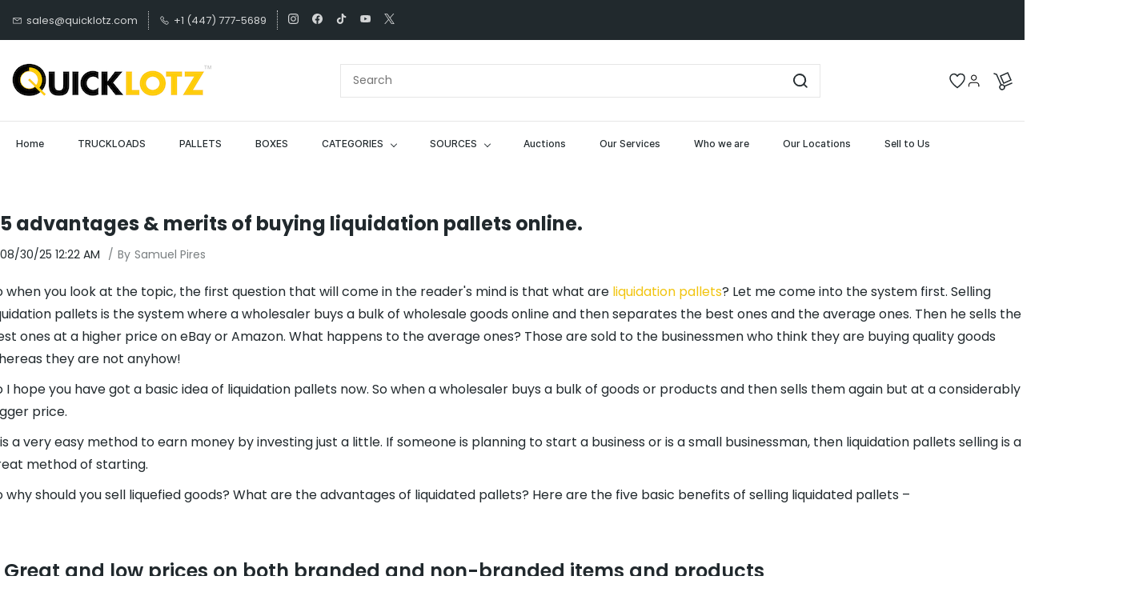

--- FILE ---
content_type: text/html;charset=UTF-8
request_url: https://www.quicklotz.com/blogs/post/5-advantages-merits-of-buying-liquidation-pallets-online
body_size: 28407
content:
<!doctype html><html lang="en-US" dir="ltr" data-nojs><head><title>5 advantages &amp; merits of buying liquidation pallets online. | Quicklotz</title><meta name="viewport" content="width=device-width, initial-scale=1.0, shrink-to-fit=no"><meta http-equiv="Content-Type" content="text/html; charset=utf-8"/><meta name="generator" content="Zoho Commerce, https://www.zoho.com/commerce"/><link rel="icon" href="/favicon.png"/><link rel="canonical" href="https://www.quicklotz.com/blogs/post/5-advantages-merits-of-buying-liquidation-pallets-online"/><meta name="twitter:card" content="summary_large_image"><meta name="twitter:image" content="https://www.quicklotz.com/Liquidation_Pallets.jpg.webp?v=1756650089"><meta name="twitter:url" content="https://www.quicklotz.com/blogs/post/5-advantages-merits-of-buying-liquidation-pallets-online"><meta name="twitter:title" content="5 advantages &amp; merits of buying liquidation pallets online. - Quicklotz"><meta name="twitter:description" content="So when you look at the topic, the first question that will come in the reader's mind is that what are&nbsp; liquidation pallets ? Let me come into the  "><meta name="description" content="So when you look at the topic, the first question that will come in the reader's mind is that what are&nbsp; liquidation pallets ? Let me come into the  "/><meta property="og:image" content="https://www.quicklotz.com/Liquidation_Pallets.jpg.webp?v=1756650089"><meta property="og:type" content="website"><meta property="og:url" content="https://www.quicklotz.com/blogs/post/5-advantages-merits-of-buying-liquidation-pallets-online"><meta property="og:title" content="5 advantages &amp; merits of buying liquidation pallets online. - Quicklotz"><meta property="og:description" content="So when you look at the topic, the first question that will come in the reader's mind is that what are&nbsp; liquidation pallets ? Let me come into the  "><link href="https://zfcommerce.nimbuspop.com/IDC/css/zstore-core.css" rel="preload" type="text/css" as="style"><link href="https://zfcommerce.nimbuspop.com/IDC/css/zstore-core.css" rel="stylesheet" type="text/css"><link rel="preconnect" href="//img.zohostatic.com"><link rel="preconnect" href="//static.zohocdn.com"><link rel="preconnect" href="//https://cdn1.zohoecommerce.com"><link href="https://cdn1.zohoecommerce.com/template/0eaae3828ec44387a82b8a0557797628/stylesheets/style.css?v=1768456681714&storefront_domain=www.quicklotz.com" rel="preload" type="text/css" as="style"><link href="https://cdn1.zohoecommerce.com/template/0eaae3828ec44387a82b8a0557797628/stylesheets/style.css?v=1768456681714&storefront_domain=www.quicklotz.com" rel="stylesheet" type="text/css"><link href="https://cdn1.zohoecommerce.com/template/0eaae3828ec44387a82b8a0557797628/stylesheets/sub-style.css?v=1768456681714&storefront_domain=www.quicklotz.com" rel="preload" type="text/css" as="style"><link href="https://cdn1.zohoecommerce.com/template/0eaae3828ec44387a82b8a0557797628/stylesheets/sub-style.css?v=1768456681714&storefront_domain=www.quicklotz.com" rel="stylesheet" type="text/css"><link href="https://cdn1.zohoecommerce.com/template/0eaae3828ec44387a82b8a0557797628/stylesheets/blog-style.css?v=1768456681714&storefront_domain=www.quicklotz.com" rel="preload" type="text/css" as="style"><link href="https://cdn1.zohoecommerce.com/template/0eaae3828ec44387a82b8a0557797628/stylesheets/blog-style.css?v=1768456681714&storefront_domain=www.quicklotz.com" rel="stylesheet" type="text/css"><link rel="preload" type="text/css" href="//webfonts.zoho.com/css?family=Inter:300,400,500,600,700,800,900/Poppins:400/Inter:900,800,700,600,500,300,200,100,400,700i,100i,800i,300i,400i,900i,600i,500i,200i/Poppins:300,900,800,700,600,500,200,100,400,700i,900i,600i,500i,800i,400i,300i,200i,100i/Manrope:800,700,600,500,300,200,400/Arvo/Arimo/Raleway:700,600,400/Source Sans Pro:100,300,400/Muli:100,300,400/Montserrat:400/Didact Gothic:400/Lato:400,700/Roboto:100,300,400&amp;display=swap" as="style"><link rel="stylesheet" type="text/css" href="//webfonts.zoho.com/css?family=Inter:300,400,500,600,700,800,900/Poppins:400/Inter:900,800,700,600,500,300,200,100,400,700i,100i,800i,300i,400i,900i,600i,500i,200i/Poppins:300,900,800,700,600,500,200,100,400,700i,900i,600i,500i,800i,400i,300i,200i,100i/Manrope:800,700,600,500,300,200,400/Arvo/Arimo/Raleway:700,600,400/Source Sans Pro:100,300,400/Muli:100,300,400/Montserrat:400/Didact Gothic:400/Lato:400,700/Roboto:100,300,400&amp;display=swap"><link href="https://cdn1.zohoecommerce.com/zs-customcss.css?v=1768456681714&storefront_domain=www.quicklotz.com" rel="preload" type="text/css" as="style"><link href="https://cdn1.zohoecommerce.com/zs-customcss.css?v=1768456681714&storefront_domain=www.quicklotz.com" rel="stylesheet" type="text/css"><script>document.documentElement.removeAttribute('data-nojs');</script><script>window.zs_content_format="0";window.zs_resource_url = "/blogs";window.isDefaultLogo = "false";window.zs_site_resource_id = "107164000000002011";</script><script>window.is_portal_site="true";</script><script src="https://cdn1.zohoecommerce.com/zs-lang_en_US.js?v=1768456681714&storefront_domain=www.quicklotz.com" defer></script><script src="https://zfcommerce.nimbuspop.com/IDC/js/zstore-core.js" defer></script><script src="https://cdn1.zohoecommerce.com/template/0eaae3828ec44387a82b8a0557797628/js/header.js?v=1768456681714&storefront_domain=www.quicklotz.com" defer></script><script src="https://cdn1.zohoecommerce.com/template/0eaae3828ec44387a82b8a0557797628/js/eventhandler.js?v=1768456681714&storefront_domain=www.quicklotz.com" defer></script><script src="https://cdn1.zohoecommerce.com/template/0eaae3828ec44387a82b8a0557797628/js/megamenu.js?v=1768456681714&storefront_domain=www.quicklotz.com" defer></script><script src="https://cdn1.zohoecommerce.com/template/0eaae3828ec44387a82b8a0557797628/js/language-list.js?v=1768456681714&storefront_domain=www.quicklotz.com" defer></script><script src="https://cdn1.zohoecommerce.com/template/0eaae3828ec44387a82b8a0557797628/js/custom.js?v=1768456681714&storefront_domain=www.quicklotz.com" defer></script><script src="https://cdn1.zohoecommerce.com/template/0eaae3828ec44387a82b8a0557797628/js/store.js?v=1768456681714&storefront_domain=www.quicklotz.com" defer></script><script src="https://cdn1.zohoecommerce.com/template/0eaae3828ec44387a82b8a0557797628/js/products-pagination.js?v=1768456681714&storefront_domain=www.quicklotz.com" defer></script><script>window.zs_data_center="USA";</script><script>window.stand_alone_path="";</script><script>window.zs_rendering_mode="live";</script><script>window.is_social_share_enabled="true";</script><script src="https://zfcommerce.nimbuspop.com/IDC/js/browser_compatibility.js" defer></script><script src="https://cdn.pagesense.io/js/quicklotz/a1c819de0b544bd5a86b18d20a1ee0af.js"></script><script>window.zs_resource_id = "107164000000371371";window.zs_resource_full_path = "/blogs/post/5-advantages-merits-of-buying-liquidation-pallets-online";window.zs_resource_type = "7";window.zs_blog_id = "107164000000047687";</script><script>window.zs_author_id = "107164000000327009";</script><!-- Google Tag Manager --><script>(function(w,d,s,l,i){w[l]=w[l]||[];w[l].push({'gtm.start':new Date().getTime(),event:'gtm.js'});var f=d.getElementsByTagName(s)[0],j=d.createElement(s),dl=l!='dataLayer'?'&l='+l:'';j.async=true;j.src='https://www.googletagmanager.com/gtm.js?id='+i+dl;f.parentNode.insertBefore(j,f);})(window,document,'script','dataLayer','GTM-T7HSZTCH');</script><!-- End Google Tag Manager --><script async src='https://www.googletagmanager.com/gtag/js?id=G-Y87JSDDQD2'></script><script>window.dataLayer = window.dataLayer || [];function gtag(){dataLayer.push(arguments);}gtag('js', new Date());gtag('config', 'G-Y87JSDDQD2');</script><!-- KK GSC Verification --><meta name="google-site-verification" content="E-idYPICB7ex65FdZLBnWz4r42ZtkrxfSdoB74LMPIM"/><!-- Google Tag Manager --><script>(function(w,d,s,l,i){w[l]=w[l]||[];w[l].push({'gtm.start':
new Date().getTime(),event:'gtm.js'});var f=d.getElementsByTagName(s)[0],
j=d.createElement(s),dl=l!='dataLayer'?'&l='+l:'';j.async=true;j.src=
'https://www.googletagmanager.com/gtm.js?id='+i+dl;f.parentNode.insertBefore(j,f);
})(window,document,'script','dataLayer','GTM-T7HSZTCH');</script><!-- End Google Tag Manager --><script type="application/ld+json">
{
  "@context": "https://schema.org",
  "@type": "Organization",
  "name": "Quicklotz",
  "url": "https://www.quicklotz.com/",
  "logo": "https://www.quicklotz.com/cdn/shop/files/LogoSM.png?v=1676589985&width=1200",
  "contactPoint": {
    "@type": "ContactPoint",
    "telephone": "+1-855-202-1010 ",
    "contactType": "Customer Service",
    "areaServed": "US",
    "availableLanguage": ["English", "Spanish"]
  },
  "address": {
    "@type": "PostalAddress",
    "streetAddress": "2401 S Stemmons Fwy #2400",
    "addressLocality": "Lewisville",
    "addressRegion": "TX",
    "postalCode": "75067",
    "addressCountry": "US"
  }
}
</script><script type="application/ld+json">
{
  "@context": "https://schema.org",
  "@type": "Organization",
  "name": "Quicklotz",
  "url": "https://www.quicklotz.com/",
  "logo": "https://www.quicklotz.com/cdn/shop/files/LogoSM.png?v=1676589985&width=1200",
  "contactPoint": {
    "@type": "ContactPoint",
    "telephone": "+1-855-202-1010 ",
    "contactType": "Customer Service",
    "areaServed": "US",
    "availableLanguage": ["English", "Spanish"]
  },
  "address": {
    "@type": "PostalAddress",
    "streetAddress": "2401 S Stemmons Fwy #2400",
    "addressLocality": "Lewisville",
    "addressRegion": "TX",
    "postalCode": "75067",
    "addressCountry": "US"
  },
  "branchOf": [
    {
      "@type": "LocalBusiness",
      "name": "Quicklotz Outlet - Hurst, TX",
      "image": "https://www.quicklotz.com/path-to-warehouse1-image.jpg",
      "@id": "https://www.quicklotz.com/pages/our-stores",
      "url": "https://www.quicklotz.com/pages/our-stores",
      "telephone": "+1-682-626-6682",
      "priceRange": "$$",
      "address": {
        "@type": "PostalAddress",
        "streetAddress": "1101 Melbourne Rd",
        "addressLocality": "Hurst",
        "addressRegion": "TX",
        "postalCode": "76053",
        "addressCountry": "US"
      },
      "geo": {
        "@type": "GeoCoordinates",
        "latitude": "32.83419974233279",
        "longitude": "-97.19994634978579"
      },
      "openingHoursSpecification": {
        "@type": "OpeningHoursSpecification",
        "dayOfWeek": [
          "Monday",
          "Tuesday",
          "Wednesday",
          "Thursday",
          "Friday"
        ],
        "opens": "09:00",
        "closes": "17:00"
      }
    },
    {
      "@type": "LocalBusiness",
      "name": "Quicklotz Warehouse - Shelby, NC",
      "image": "https://www.quicklotz.com/cdn/shop/files/LogoSM.png?v=1676589985&width=1200",
      "@id": "https://www.quicklotz.com/pages/our-stores",
      "url": "https://www.quicklotz.com/pages/our-stores",
      "telephone": "+1-828-615-8555",
      "priceRange": "$$",
      "address": {
        "@type": "PostalAddress",
        "streetAddress": "430 Neisler St",
        "addressLocality": "Shelby",
        "addressRegion": "NC",
        "postalCode": "28152",
        "addressCountry": "US"
      },
      "geo": {
        "@type": "GeoCoordinates",
        "latitude": "35.2938271139156",
        "longitude": "-81.56633767033618"
      },
      "openingHoursSpecification": {
        "@type": "OpeningHoursSpecification",
        "dayOfWeek": [
          "Monday",
          "Tuesday",
          "Wednesday",
          "Thursday",
          "Friday"
        ],
        "opens": "09:00",
        "closes": "17:00"
      }
    },
    {
      "@type": "LocalBusiness",
      "name": "Quicklotz Warehouse - Provo, UT",
      "image": "https://www.quicklotz.com/cdn/shop/files/LogoSM.png?v=1676589985&width=1200",
      "@id": "https://www.quicklotz.com/pages/our-stores",
      "url": "https://www.quicklotz.com/pages/our-stores",
      "telephone": "+1-447-777-5689",
      "priceRange": "$$",
      "address": {
        "@type": "PostalAddress",
        "streetAddress": "751 S 170 E",
        "addressLocality": "Provo",
        "addressRegion": "UT",
        "postalCode": "84606",
        "addressCountry": "US"
      },
      "geo": {
        "@type": "GeoCoordinates",
        "latitude": "33.730610",
        "longitude": "-81.935242"
      },
      "openingHoursSpecification": {
        "@type": "OpeningHoursSpecification",
        "dayOfWeek": [
          "Monday",
          "Tuesday",
          "Wednesday",
          "Thursday",
          "Friday"
        ],
        "opens": "09:00",
        "closes": "17:00"
      }
    },
    {
      "@type": "LocalBusiness",
      "name": "Quicklotz Office - New York, NY",
      "image": "https://www.quicklotz.com/cdn/shop/files/LogoSM.png?v=1676589985&width=1200",
      "@id": "https://www.quicklotz.com/pages/our-stores",
      "url": "https://www.quicklotz.com/pages/our-stores",
      "telephone": "+1-212-433-2882",
      "priceRange": "$$",
      "address": {
        "@type": "PostalAddress",
        "streetAddress": "5 Pennsylvania Plaza 19th Floor",
        "addressLocality": "New York",
        "addressRegion": "NY",
        "postalCode": "10001",
        "addressCountry": "US"
      },
      "geo": {
        "@type": "GeoCoordinates",
        "latitude": "40.75691674679747",
        "longitude": "-73.99296862184238"
      },
      "openingHoursSpecification": {
        "@type": "OpeningHoursSpecification",
        "dayOfWeek": [
          "Monday",
          "Tuesday",
          "Wednesday",
          "Thursday",
          "Friday"
        ],
        "opens": "09:00",
        "closes": "17:00"
      }
    },
    {
      "@type": "LocalBusiness",
      "name": "Quicklotz Office - Miami,Fl",
      "image": "https://www.quicklotz.com/cdn/shop/files/LogoSM.png?v=1676589985&width=1200",
      "@id": "https://www.quicklotz.com/pages/our-stores",
      "url": "https://www.quicklotz.com/pages/our-stores",
      "telephone": "+1-305998-0068",
      "priceRange": "$$",
      "address": {
        "@type": "PostalAddress",
        "streetAddress": "80 SW 8th St #2000",
        "addressLocality": "Miami",
        "addressRegion": "FL",
        "postalCode": "33130",
        "addressCountry": "US"
      },
      "geo": {
        "@type": "GeoCoordinates",
        "latitude": "25.7715343678851",
        "longitude": "-80.19358288372443"
      },
      "openingHoursSpecification": {
        "@type": "OpeningHoursSpecification",
        "dayOfWeek": [
          "Monday",
          "Tuesday",
          "Wednesday",
          "Thursday",
          "Friday"
        ],
        "opens": "09:00",
        "closes": "17:00"
      }
    }
  ]
}
</script><!-- On load Functions --><script>
  
  
  function isVisible(el) {
    const style = getComputedStyle(el);
    return (
      style.display !== 'none' &&
      style.visibility !== 'hidden' &&
      el.offsetParent !== null
    );
  }

  function skipToMain() {
    let mainContent = document.getElementById('main-content');
    if (mainContent) {
      mainContent.scrollIntoView();
      const focusableElements = mainContent.querySelectorAll('a, button, input, textarea, select, [tabindex]:not([tabindex="-1"])');
      const focusableElement = Array.from(focusableElements).find(isVisible);
      if (focusableElement) {
        focusableElement.focus();
      }
    }
  }

  function onListImageLoaded(elem){
    let productCard = elem.closest('[data-zs-product-id]'); // No i18n
    let imageLoader = productCard ? productCard.querySelector('[data-theme-product-image-skeleton-loader]') : null;
    if(imageLoader){
      imageLoader.style.opacity = 0;
      startFadeInAnimation(elem);
    }
  }
  function startFadeInAnimation(imgElement) {
    imgElement.classList.add('theme-shimmer-animation');
  }

function handleFallBackForImage(elem) {
	elem.onerror = null;

	const fallbackSrc = elem.getAttribute('data-fallback');
  const fallBackResolution = elem.getAttribute('data-fallback-resolution');
	const pictureElem = elem.closest('picture');

	const originalImgSrc = elem.src;

	elem.src = fallbackSrc;
  if(fallBackResolution){
	  elem.setAttribute('data-image-resolution', fallBackResolution);
  }
  // If srcset available change the url to fallback
	if (pictureElem) {
		const sources = pictureElem.querySelectorAll('source');
		sources.forEach(source => {
			const srcset = source.getAttribute('srcset');
			if (!srcset) return;

			const newSrcSet = srcset
				.split(',')
				.map(item => {
					const [path, size] = item.trim().split(' ');
					return `${fallbackSrc} ${size}`;
				})
				.join(', ');

			source.setAttribute('srcset', newSrcSet);
		});
	}
}
function validateBackgroundImage(elem) {
	const basePath = elem.getAttribute('data-bg');
	const fallback = elem.getAttribute('data-bg-fallback');
	if (!basePath) return;

  // Creating a new image with the same url to check if it is a valid url
	const img = new Image();
  img.src = basePath;
	img.onload = () => {
		// image is valid, do nothing
	};
	img.onerror = () => {
    // image is not valid, change the background url to fallback
		elem.style.backgroundImage = `url('${fallback}')`;
	};

}
document.addEventListener('DOMContentLoaded', () => {
	document.querySelectorAll('[data-fallback-init]').forEach(elem => {
		validateBackgroundImage(elem);
	});
});
</script></head><body data-zs-home="true" data-zs-subsite="" data-zs-display-mode="default"><!-- Google Tag Manager (noscript) --><noscript><iframe src="https://www.googletagmanager.com/ns.html?id=GTM-T7HSZTCH" height="0" width="0" style="display:none;visibility:hidden;"></iframe></noscript><!-- End Google Tag Manager (noscript) --><button onclick="skipToMain()" type="button" class="main-content-nav-btn zpbutton-type-primary zpbutton-style-roundcorner">Skip to main content</button><div data-headercontainer="zptheme-data-headercontainer" data-zs-mobile-headerstyle="01" class="zpheader-style-07 theme-mobile-header-fixed theme-mobile-header-style-01"><div class="theme-header-topbar zpdark-header-portion" data-dark-part-applied="true" data-theme-topbar="zptheme-topbar"><div class="zpcontainer"><div data-topbarinfo-position="zptheme-topbarinfo-position"><div class="theme-topbar-contact-info theme-verticalheader-top-space" data-contact-info="zptheme-contact-info"><ul data-contact-info-inner="zptheme-contact-info-inner"><li class="theme-topbar-info"><a href="mailto:sales@quicklotz.com"><span class="theme-topbar-info-icon" data-zs-contact-mail-icon><svg aria-hidden="true" focusable="false" viewBox="0 0 512 513.5" xmlns="http://www.w3.org/2000/svg"><path d="M48 128h16 384 16v16 256 16h-16-384-16v-16-256-16z m69 32l139 92.5 139-92.5h-278z m-37 14v210h352v-210l-167 111.5-9 5.5-9-5.5z"/></svg></span><span class="theme-topbar-info-icon-text" data-zs-contact-mail-text>sales@quicklotz.com</span></a></li><li class="theme-topbar-info"><a href="tel:+1 (447) 777-5689"><span class="theme-topbar-info-icon" data-zs-contact-phone-icon><svg aria-hidden="true" focusable="false" viewBox="0 0 512 513.5" xmlns="http://www.w3.org/2000/svg"><path d="M138.5 48c8.376 0 16.6562 3.0244 23.5 8.5l1 0.5 0.5 0.5 64 66 1.5 1.5-0.5 0.5c14.1738 13.2119 13.9678 35.5322 0.5 49l-32 32c4.9189 11.2773 18.3291 40.0186 44.5 65 26.3584 25.1602 53.9316 39.4668 65.5 45l31.5-31.5 0.5-0.5c13.2793-13.2793 36.7207-13.2793 50 0l0.5 1 65 65c13.2793 13.2793 13.2793 36.2207 0 49.5l-49.5 49.5-0.5 0.5-0.5 0.5c-15.0107 12.8672-36.04 17.4863-55.5 11h-0.5c-37.5488-14.6934-113.509-48.0088-181.5-116-67.7266-67.7266-102.448-142.659-116-181.5-0.0352-0.0996 0.0342-0.4004 0-0.5-6.7031-18.4336-1.915-39.7383 13.5-54l-0.5-0.5 50-51.5 0.5-0.5 1-0.5c6.8438-5.4756 15.124-8.5 23.5-8.5z m0 32c-1.1719 0-2.3438 0.5752-3.5 1.5l-48.5 49.5-0.5 0.5-0.5 0.5c-5.6738 4.8633-7.4394 14.4932-5 21 12.1201 34.8467 45.1992 106.699 108.5 170 62.7842 62.7842 133.224 93.7607 169.5 108 9.3408 3.1133 17.1113 1.833 24.5-4.5l49-49c2.7207-2.7207 2.7207-1.7793 0-4.5l-65.5-65.5c-2.7207-2.7207-2.2793-2.7207-5 0l-40 40-7.5 7.5-10-4.5s-43.8311-18.5518-81-52.5l-3.5-3c-38.5947-36.8408-57-86-57-86l-3.5-10 7.5-7 40-40c1.9658-1.9658 0.874-3.6006 1-3.5l-0.5-0.5-1-1-64-65.5c-1.1563-0.9248-2.3281-1.5-3.5-1.5z"/></svg></span><span class="theme-topbar-info-icon-text" data-zs-contact-phone-text>+1 (447) 777-5689</span></a></li></ul></div>
</div><div class="theme-socialicon-parent " data-socialicon-parent="zptheme-socialicon-parent"><ul class="theme-scoialicon-inner-parent" data-socialicon-inner-parent="zptheme-socialicon-inner-parent"><li class="theme-socialicon-list"><a href="https://www.instagram.com/quicklotz/" target="_blank" aria-label="instagram" class="theme-instagram-container" data-zs-social-profile-link><svg class="zpsocialprofile" viewBox="0 0 64 64" xmlns="http://www.w3.org/2000/svg"><path d="M18.7470755,0.221595251 C15.3422244,0.382299247 13.0166948,0.927668835 10.9845413,1.72394402 C8.8808805,2.5440464 7.09761014,3.64310557 5.32364538,5.42434073 C3.54758782,7.20661909 2.45687425,8.99304465 1.64301187,11.0988238 C0.855031083,13.1361614 0.321066295,15.4627981 0.170711099,18.8697484 C0.0214311023,22.2829708 -0.012802497,23.3716107 0.00383750267,32.0611721 C0.0204135023,40.7496967 0.0587623014,41.8403975 0.221527098,45.254631 C0.384285494,48.6585158 0.927619882,50.9830597 1.72388866,53.0162565 C2.54502785,55.1199428 3.64296062,56.9022276 5.42521338,58.6772547 C7.20645494,60.4522883 8.9939045,61.5419779 11.1006629,62.3569282 C13.1359204,63.1438722 15.46353,63.6799042 18.8694627,63.8291842 C22.2826082,63.9795458 23.3722466,64.0127042 32.0596384,63.9961282 C40.7511454,63.9795458 41.8408478,63.941165 45.2539933,63.7794178 C48.6588444,63.616653 50.9822875,63.0712898 53.0165275,62.2770946 C55.1201883,61.4538563 56.9034586,60.3579395 58.6774234,58.5756547 C60.4513945,56.7943876 61.5421081,55.0069188 62.3560345,52.9001285 C63.1440153,50.8648453 63.6800089,48.5372038 63.8282777,45.1333446 C63.9775577,41.7180679 64.0128665,40.6273351 63.9962265,31.9388169 C63.9796441,23.2492555 63.9402841,22.1606092 63.7785369,18.7484684 C63.6167897,15.3414861 63.0714329,13.0179854 62.2761753,10.9837454 C61.4540249,8.88005905 60.3571033,7.0987919 58.5758618,5.32274074 C56.7946202,3.54875038 55.0071771,2.4559312 52.9004123,1.64411682 C50.8641371,0.856129637 48.5375324,0.319048049 45.1316061,0.171822452 C41.7184606,0.0204496555 40.6288222,-0.0127087437 31.9383264,0.00387365592 C23.2499298,0.0204560555 22.160285,0.0577936547 18.7470755,0.221595251 M19.1203747,58.0696835 C16.0006051,57.9338499 14.3064996,57.4154436 13.1774308,56.9810372 C11.682346,56.4024772 10.6154853,55.7088452 9.49261809,54.5942852 C8.37184371,53.4755524 7.67612533,52.4117765 7.09241974,50.9198021 C6.65381495,49.7906885 6.12611576,48.0986182 5.97993337,44.9788358 C5.82129017,41.6060871 5.78502777,40.5941383 5.76945657,32.0497481 C5.75287417,23.5074443 5.78394617,22.4954955 5.93120377,19.1196428 C6.06491897,16.0019213 6.58648055,14.3057037 7.01983094,13.1776334 C7.59834613,11.6804686 8.28988531,10.6156558 9.40655089,9.49280784 C10.5252389,8.36992787 11.5889956,7.67628948 13.081994,7.0925775 C14.2100452,6.65191191 15.9021283,6.12831512 19.0208227,5.98007832 C22.3956194,5.82038552 23.4064738,5.78618392 31.9486944,5.76960153 C40.4929438,5.75298713 41.5048734,5.78307992 44.8807453,5.93134872 C47.9983644,6.06715032 49.6945564,6.58350231 50.8216028,7.0199951 C52.3176987,7.59852308 53.3845595,8.28801427 54.5064091,9.40674704 C55.628201,10.5254798 56.323913,11.5871694 56.9076186,13.0832846 C57.3482458,14.2082189 57.8718362,15.9023821 58.0190938,19.0201036 C58.1797594,22.3949387 58.2160858,23.4068555 58.231593,31.9491913 C58.2481754,40.4935879 58.2171034,41.5054983 58.0688346,44.8792902 C57.933033,47.9990726 57.4156442,49.6942725 56.9802074,50.8243973 C56.4016858,52.3184581 55.710089,53.3853316 54.5924123,54.5082116 C53.4747995,55.6269444 52.4110427,56.3246916 50.9169691,56.9084356 C49.7910044,57.348026 48.0968988,57.8726723 44.9802333,58.0209411 C41.6055006,58.1795587 40.5945822,58.2158467 32.0492576,58.2314179 C23.507037,58.2480131 22.4961826,58.2158659 19.1203747,58.0696835 M45.2073489,14.8946189 C45.2114717,17.0138765 46.9346204,18.729806 49.053846,18.7256663 C51.1740891,18.7215116 52.8900251,16.9993549 52.8869253,14.8800973 C52.8827483,12.7608398 51.1595931,11.043899 49.03935,11.0480387 C46.9191132,11.052187 45.2031773,12.7753614 45.2073489,14.8946189 M15.5693094,32.0310857 C15.5869347,41.1063495 22.957565,48.4469894 32.0305952,48.4293954 C41.1046942,48.4117446 48.4493852,41.0430983 48.4318231,31.9678665 C48.414134,22.8957323 41.0424926,15.5509133 31.967376,15.5685072 C22.8942818,15.5861645 15.5516836,22.9579403 15.5693094,32.0310857 M21.3328633,32.0196937 C21.3225058,26.1295435 26.0897377,21.344654 31.978768,21.3342528 C37.868867,21.3228812 42.6547101,26.0880651 42.6661227,31.9792585 C42.6775581,37.870452 37.9103198,42.6542983 32.0192032,42.6657427 C26.1301793,42.6771143 21.3442722,37.9108872 21.3328633,32.0196937"></path></svg></a></li><li class="theme-socialicon-list"><a href="https://www.facebook.com/Quicklotz/" target="_blank" aria-label="facebook" class="theme-facebook-container" data-zs-social-profile-link><svg class="zpsocialprofile" viewBox="0 0 64 64" xmlns="http://www.w3.org/2000/svg"><path d="M64,32.1989637 C64,14.4248705 49.6642636,0 32,0 C14.3357364,0 -8.52651283e-14,14.4248705 -8.52651283e-14,32.1989637 C-8.52651283e-14,48.2818653 11.6992791,61.6124352 27.0236869,64 L27.0236869,41.4839378 L18.8506694,41.4839378 L18.8506694,32.1989637 L27.0236869,32.1989637 L27.0236869,25.1025907 C27.0236869,17.0445596 31.76931,12.5678756 39.0854789,12.5678756 C42.5787848,12.5678756 46.2039135,13.2310881 46.2039135,13.2310881 L46.2039135,21.0901554 L42.1833162,21.0901554 C38.1956746,21.0901554 36.9433574,23.6103627 36.9433574,26.1305699 L36.9433574,32.1658031 L45.8414006,32.1658031 L44.4243048,41.4507772 L36.9433574,41.4507772 L36.9433574,63.9668394 C52.3007209,61.6124352 64,48.2818653 64,32.1989637 Z"></path></svg></a></li><li class="theme-socialicon-list"><a href="https://www.tiktok.com/@quickbidz" target="_blank" aria-label="tiktok" class="theme-tiktok-container" data-zs-social-profile-link><svg class="zpsocialprofile" xmlns="http://www.w3.org/2000/svg" viewBox="0 0 64 64"><path d="M51.4798724,12.8292789 C47.1367683,10.0062877 44.5141565,5.17994217 44.5085068,0 L33.5022123,0 L33.482978,44.095704 C33.2893651,49.1516417 29.066717,53.112291 24.0087489,52.9820942 C18.9507809,52.8518973 14.9374915,48.6792472 15.0042519,43.6200442 C15.0710123,38.5608412 19.1930082,34.4955429 24.2526506,34.4988563 C25.1787938,34.5018544 26.0990711,34.6459855 26.9817842,34.9262852 L26.9817842,23.6934533 C26.0775934,23.5658872 25.1657866,23.4998402 24.2526506,23.4957675 C13.0850016,23.4957675 4,32.5786319 4,43.7473494 C4.01707046,54.9271693 13.0771016,63.9852888 24.2569248,64 C35.4235053,64 44.5085068,54.9171356 44.5085068,43.7473494 L44.5085068,21.3874743 C48.9673212,24.5956584 54.3227693,26.319122 59.8158049,26.3135926 L59.8158049,15.307298 C56.8552716,15.3097447 53.9583132,14.4485671 51.4798724,12.8292789 L51.4798724,12.8292789 Z"/></svg></a></li><li class="theme-socialicon-list"><a href="https://www.youtube.com/results?search_query=quicklotz" target="_blank" aria-label="youtube" class="theme-youtube-container" data-zs-social-profile-link><svg class="zpsocialprofile" viewBox="0 0 64 64" xmlns="http://www.w3.org/2000/svg"><path d="M32.786 10l.106.001.392.002c1.94.009 6.896.05 11.873.237l.765.03c4.589.187 9.063.504 11.068 1.04 2.71.73 4.84 2.86 5.56 5.56 1.204 4.505 1.301 13.515 1.31 14.939v.382c-.009 1.424-.106 10.434-1.31 14.939a7.885 7.885 0 0 1-5.56 5.56c-4.455 1.19-21.107 1.3-24.098 1.309h-.923c-2.99-.01-19.635-.118-24.099-1.309a7.885 7.885 0 0 1-5.56-5.56c-.401-1.502-.68-3.504-.873-5.559l-.058-.65c-.314-3.688-.368-7.394-.377-8.552L1 32.124v-.194-.054l.002-.245c.009-1.158.063-4.864.377-8.552l.058-.65c.193-2.055.472-4.057.873-5.559a7.885 7.885 0 0 1 5.56-5.56c4.296-1.146 19.878-1.29 23.706-1.307L31.97 10h.105zM26.15 22.57v18.86L42.48 32l-16.33-9.43z"/></svg></a></li><li class="theme-socialicon-list"><a href="https://x.com/quicklotz" target="_blank" aria-label="twitter" class="theme-twitter-container" data-zs-social-profile-link><svg xmlns="http://www.w3.org/2000/svg" width="24" height="24" viewBox="0 0 24 24"><path fill-rule="nonzero" d="M14.23 10.16 22.97 0H20.9l-7.59 8.82L7.24 0H.25l9.17 13.34L.25 24h2.07l8.02-9.32 6.4 9.32h6.99l-9.5-13.84Zm-2.84 3.3-.93-1.33L3.07 1.56h3.18l5.97 8.53.92 1.33 7.76 11.09h-3.18l-6.33-9.05Z"/></svg></a></li></ul></div>
</div></div><div class="theme-header " data-dark-part-applied="false" data-banner-base-header="theme-banner-base-header"><div class="zpcontainer"><button
 type="button" class="theme-responsive-goback" data-zs-mobile-header-responsive-goback aria-label="Go back" onclick="history.go(-1);"><svg viewBox="0 0 24 24" aria-hidden="true" focusable="false"><path
 fill="#3E4152" fill-rule="evenodd" d="M20.25 11.25H5.555l6.977-6.976a.748.748 0 000-1.056.749.749 0 00-1.056 0L3.262 11.43A.745.745 0 003 12a.745.745 0 00.262.57l8.214 8.212a.75.75 0 001.056 0 .748.748 0 000-1.056L5.555 12.75H20.25a.75.75 0 000-1.5"></path></svg></button><div data-zs-branding class="theme-branding-info " data-theme-branding-info="zptheme-branding-info"><div data-zs-logo-container class="theme-logo-parent "><a href="/"><picture><img data-zs-logo src="/quicklotz.png" alt="Quicklotz" style="height:81px;width:250px;"/></picture></a></div>
</div><div class="theme-navigation-and-icons theme-search-cart-non-res" data-search-cart-position-non-responsive="zptheme-search-cart-position-non-responsive"><div class="theme-search-and-mini-cart-group " data-theme-search-cart-group="zptheme-search-cart-group"><div class="theme-search theme-search-and-mini-cart-group-item" data-zs-search-container><div class="theme-search-field-container theme-search-field-container-07" data-search="zptheme-search-container"><form method="get" action="/search-products"><input id="search-with-suggestion" type="text" name="q" aria-label="Search" placeholder="Search" data-search-input="zptheme-search-input" maxlength="100" data-zs-search-input/><input class="theme-search-go-input" aria-label="Go" type="submit" name="" class="theme-search-go" data-zs-search="" value=""/><span class="theme-search-go-icon" data-zs-search-icon aria-label="Go"><svg aria-hidden="true" viewBox="0 0 18 18" xmlns="http://www.w3.org/2000/svg"><path d="M8.111.5a7.611 7.611 0 015.724 12.628l3.385 3.385a.5.5 0 01-.638.765l-.069-.058-3.385-3.385A7.611 7.611 0 118.11.5zm0 1a6.611 6.611 0 104.393 11.552.499.499 0 01.548-.55A6.611 6.611 0 008.112 1.5z" fill-rule="nonzero"/></svg></span><div class="theme-search-loader-dots" data-theme-search-loader-dots><span></span></div>
</form></div></div><div style="display:none;" tabindex='0' role="button" onkeydown="handleKeyPressForClick(event, this)" class="theme-search theme-search-and-mini-cart-group-item" data-zs-view-wishlist data-show-wishlist-icon aria-label=Wishlist><span class="theme-wishlist-icon"><svg xmlns="http://www.w3.org/2000/svg" width="24" height="24" viewBox="0 0 24 24" fill="none"><path d="M7.75 3.5C5.127 3.5 3 5.76 3 8.547C3 14.125 12 20.5 12 20.5C12 20.5 21 14.125 21 8.547C21 5.094 18.873 3.5 16.25 3.5C14.39 3.5 12.78 4.636 12 6.29C11.22 4.636 9.61 3.5 7.75 3.5Z" stroke="black" stroke-width="1.5" stroke-linecap="round" stroke-linejoin="round"/></svg></span></div>
<div data-theme-portal-non-responsive="zptheme-portal-non-responsive" class="theme-nonresponsive-portal-position-two"><div data-theme-portal="zptheme-portal" aria-label="Member portal" tabindex='0' class="theme-portal-login theme-portal-icon-enabled"><svg aria-hidden="true" class="theme-portal-icon" xmlns="http://www.w3.org/2000/svg" width="24" height="24" viewBox="0 0 24 24" fill="none"><path d="M19.8498 22C19.4681 22 19.159 21.6909 19.159 21.3092V19.2404C19.159 17.34 17.6127 15.7938 15.7123 15.7938H7.43771C5.53729 15.7938 3.99104 17.34 3.99104 19.2404V21.3092C3.99104 21.6909 3.68187 22 3.30021 22C2.91854 22 2.60938 21.6909 2.60938 21.3092V19.2404C2.60938 16.5779 4.77521 14.4121 7.43771 14.4121H15.7123C18.3748 14.4121 20.5406 16.5779 20.5406 19.2404V21.3092C20.5406 21.6909 20.2315 22 19.8498 22Z" fill="black"/><path d="M11.5744 11.6567C8.91193 11.6567 6.74609 9.49084 6.74609 6.82834C6.74609 4.16583 8.91235 2 11.5744 2C14.2365 2 16.4028 4.16583 16.4028 6.82834C16.4028 9.49084 14.2369 11.6567 11.5744 11.6567ZM11.5744 3.38167C9.67401 3.38167 8.12776 4.92792 8.12776 6.82834C8.12776 8.72875 9.67401 10.275 11.5744 10.275C13.4748 10.275 15.0211 8.72875 15.0211 6.82834C15.0211 4.92792 13.4748 3.38167 11.5744 3.38167Z" fill="black"/></svg><div class="theme-portal-container-dropdown"><div class="theme-portal-container" data-portal-loggedout style="display:block;"><div class="theme-portal-content"><a data-portal-signin href="javascript:;">Sign In</a></div>
<div class="theme-portal-content"><a data-portal-signup href="javascript:;">Sign Up</a></div>
</div><div class="theme-portal-container" data-portal-loggedin style="display:none;"><div class="theme-portal-content theme-portal-username-content "><div class="theme-user-name-dropdown" data-portal-profile><span class="theme-portal-username" id="theme-portal-username-info" data-portal-user-name></span><span class="theme-user-profile-down-arrow" aria-hidden="true"></span></div>
<ul aria-labelledby="theme-portal-username-info" class="theme-username-dropdown-list" data-zs-portal-user-dropdown><li data-zs-portal-profile><a href="/account/profile">My Profile</a></li><li data-zs-portal-myorders><a href="/account/orders">My Orders</a></li><li data-zs-portal-addressbook><a href="/account/address">My Addresses</a></li><li data-show-wishlist-icon style="display:none;"><a href="/wishlist">My Wishlist</a></li></ul></div>
<div class="theme-portal-content"><a data-portal-logout href="javascript:;">Sign Out</a></div>
</div></div></div></div><div class="theme-mini-cart theme-search-and-mini-cart-group-item" data-zs-cart-iconcount-container data-zs-view-cart><span class="theme-minicart-icon theme-carticon-headerseven-style-08" tabindex='0' data-zs-cart-icon><svg width="24" height="24" viewBox="0 0 24 24" xmlns="http://www.w3.org/2000/svg"><g id="Artboard-Copy-75" stroke="none" stroke-width="1" fill="none" fill-rule="evenodd"><g id="Group" transform="translate(0 1)" fill-rule="nonzero"><path d="M1.03 1.25l.108.013.1.025 3 1a.75.75 0 01.4.318l.05.093 5.5 12.574.022.06a3.746 3.746 0 013.894 1.56l8.608-3.585a.75.75 0 01.668 1.339l-.092.045-8.607 3.587a3.75 3.75 0 11-5.837-2.348l-.03-.057L3.446 3.606.763 2.712a.75.75 0 01-.5-.85l.025-.1a.75.75 0 01.742-.512zM11 16.75a2.25 2.25 0 100 4.5 2.25 2.25 0 000-4.5zM17.695.315a.75.75 0 01.99.38l4 9a.75.75 0 01-.38.99l-9 4a.75.75 0 01-.99-.38l-4-9a.75.75 0 01.38-.99zM17.62 1.99L9.99 5.38l3.39 7.629 7.629-3.39-3.39-7.629z" id="Combined-Shape"/></g></g></svg><span class="theme-mini-cart-count" data-zs-view-cart-count>0</span></span></div>
</div></div></div><div data-zs-responsive-menu-area class="theme-responsive-menu-area theme-navigation-and-icons theme-responsive-menu-area-style-03 zpcontainer theme-hide-burgericon-cart-mobile"><div class="theme-responsive-menu-container" data-zp-burger-clickable-area="mymenu1"><span class="theme-burger-icon" data-zp-theme-burger-icon="mymenu1"></span></div>
<div class="theme-responsive-menu theme-menu-area" data-zp-responsive-container="mymenu1"></div>
</div><div class="theme-responsive-search-cart-style-07"><div class="theme-navigation-and-icons theme-search-minicart-responsive" data-search-cart-position-responsive="zptheme-search-cart-position-responsive"></div>
</div></div><div data-megamenu-content-container class="theme-header zpheader-style-navigation-07" data-header="none" data-dark-part-applied="false" data-banner-base-header="theme-banner-base-header"><div class="zpcontainer"><div class="theme-navigation-and-icons"><div class="theme-menu-area" data-zp-nonresponsive-container="mymenu1"><div class="theme-menu " data-nav-menu-icon-width=15 data-nav-menu-icon-height=15 data-sub-menu-icon-height=15 data-sub-menu-icon-width=15 data-mega-menu-icon-width=15 data-mega-menu-icon-height=15 data-non-res-menu='zptheme-menu-non-res' data-zp-theme-menu="id: mymenu1 ;active: theme-menu-selected; maxitem:5;position: theme-sub-menu-position-change; orientation: horizontal; submenu: theme-sub-menu; moretext: More; nonresponsive-icon-el: theme-non-responsive-menu; responsive-icon-el: theme-responsive-menu; burger-close-icon: theme-close-icon; animate-open: theme-toggle-animate; animate-close: theme-toggle-animate-end;open-icon: theme-submenu-down-arrow; close-icon: theme-submenu-up-arrow; root-icon: theme-submenu-down-arrow; subtree-icon: theme-submenu-right-arrow;"><ul role="navigation" data-zs-menu-container><li><a href="/" target="_self"><span class="theme-menu-content "><span class="theme-menu-name" data-theme-menu-name="Home">Home</span></span></a></li><li><a href="/categories/liquidation-truckloads/6762573000004118026" target="_self"><span class="theme-menu-content "><span class="theme-menu-name" data-theme-menu-name="TRUCKLOADS">TRUCKLOADS</span></span></a></li><li><a href="/categories/liquidation-pallets/6762573000004118032" target="_self"><span class="theme-menu-content "><span class="theme-menu-name" data-theme-menu-name="PALLETS">PALLETS</span></span></a></li><li><a href="/categories/liquidation-mystery-boxes/6762573000004118038" target="_self"><span class="theme-menu-content "><span class="theme-menu-name" data-theme-menu-name="BOXES">BOXES</span></span></a></li><li data-zp-more-menu="mymenu1"><a href="javascript:;" target="_self" aria-haspopup="true" aria-expanded="false" aria-controls="submenu-More-1" onkeydown="handleMenuKeydown(event)"><span class="theme-menu-content "><span class="theme-menu-name" data-theme-menu-name="More">More</span></span><span class="theme-sub-li-menu theme-non-responsive-menu theme-submenu-down-arrow"></span><span class="theme-sub-li-menu theme-responsive-menu theme-submenu-down-arrow"></span></a><ul class="theme-sub-menu" data-zs-submenu-container id="submenu-More-1" style="display:none;"><li><a href="javascript:;" target="_self" aria-haspopup="true" aria-expanded="false" aria-controls="submenu-CATEGORIES-2" onkeydown="handleMenuKeydown(event)"><span class="theme-menu-content "><span class="theme-menu-name" data-theme-menu-name="CATEGORIES">CATEGORIES</span></span><span class="theme-sub-li-menu theme-non-responsive-menu theme-submenu-right-arrow"></span><span class="theme-sub-li-menu theme-responsive-menu theme-submenu-down-arrow"></span></a><ul class="theme-sub-menu" data-zs-submenu-container id="submenu-CATEGORIES-2" style="display:none;"><li><a href="/collections/bin-stores/6762573000007183117" target="_self"><span class="theme-menu-content "><span class="theme-menu-name" data-theme-menu-name="BIN Stores">BIN Stores</span></span></a></li><li><a href="/collections/electronics-liquidation/6762573000004118055" target="_self"><span class="theme-menu-content "><span class="theme-menu-name" data-theme-menu-name="Electronics">Electronics</span></span></a></li><li><a href="/collections/general-merchandise/6762573000004903102" target="_self"><span class="theme-menu-content "><span class="theme-menu-name" data-theme-menu-name="General Merchandise">General Merchandise</span></span></a></li><li><a href="/collections/appliances/6762573000006588473" target="_self"><span class="theme-menu-content "><span class="theme-menu-name" data-theme-menu-name="Appliances">Appliances</span></span></a></li><li><a href="/collections/apparel/6762573000003780555" target="_self"><span class="theme-menu-content "><span class="theme-menu-name" data-theme-menu-name="Apparel">Apparel</span></span></a></li><li><a href="/collections/shoes/6762573000003780545" target="_self"><span class="theme-menu-content "><span class="theme-menu-name" data-theme-menu-name="Shoes">Shoes</span></span></a></li><li><a href="/collections/baby-merchandise/6762573000006588483" target="_self"><span class="theme-menu-content "><span class="theme-menu-name" data-theme-menu-name="Baby Merchandise">Baby Merchandise</span></span></a></li></ul></li><li><a href="javascript:;" target="_self" aria-haspopup="true" aria-expanded="false" aria-controls="submenu-SOURCES-2" onkeydown="handleMenuKeydown(event)"><span class="theme-menu-content "><span class="theme-menu-name" data-theme-menu-name="SOURCES">SOURCES</span></span><span class="theme-sub-li-menu theme-non-responsive-menu theme-submenu-right-arrow"></span><span class="theme-sub-li-menu theme-responsive-menu theme-submenu-down-arrow"></span></a><ul class="theme-sub-menu" data-zs-submenu-container id="submenu-SOURCES-2" style="display:none;"><li><a href="/collections/amazon-lots/6762573000003780515" target="_self"><span class="theme-menu-content "><span class="theme-menu-name" data-theme-menu-name="Amazon">Amazon</span></span></a></li><li><a href="/collections/target-lots/6762573000003780525" target="_self"><span class="theme-menu-content "><span class="theme-menu-name" data-theme-menu-name="Target">Target</span></span></a></li><li><a href="/collections/ecom/6762573000003780611" target="_self"><span class="theme-menu-content "><span class="theme-menu-name" data-theme-menu-name="Ecom Undelievarables">Ecom Undelievarables</span></span></a></li><li><a href="/collections/Lowes/6762573000003774287" target="_self"><span class="theme-menu-content "><span class="theme-menu-name" data-theme-menu-name="Lowe's">Lowe's</span></span></a></li><li><a href="/collections/walmart/6762573000005209879" target="_self"><span class="theme-menu-content "><span class="theme-menu-name" data-theme-menu-name="Walmart">Walmart</span></span></a></li><li><a href="/collections/luxury-retailer/6762573000003780535" target="_self"><span class="theme-menu-content "><span class="theme-menu-name" data-theme-menu-name="Luxury Retailer">Luxury Retailer</span></span></a></li><li><a href="/collections/jcpenney/6762573000005209869" target="_self"><span class="theme-menu-content "><span class="theme-menu-name" data-theme-menu-name="JCPenney">JCPenney</span></span></a></li><li><a href="/collections/zappos/6762573000006097170" target="_self"><span class="theme-menu-content "><span class="theme-menu-name" data-theme-menu-name="Zappos">Zappos</span></span></a></li></ul></li><li><a href="https://www.quickbidz.com" target="_blank"><span class="theme-menu-content "><span class="theme-menu-name" data-theme-menu-name="Auctions">Auctions</span></span></a></li><li><a href="/our-services" target="_self"><span class="theme-menu-content "><span class="theme-menu-name" data-theme-menu-name="Our Services">Our Services</span></span></a></li><li><a href="/who-we-are" target="_self"><span class="theme-menu-content "><span class="theme-menu-name" data-theme-menu-name="Who we are">Who we are</span></span></a></li><li><a href="/our-locations" target="_self"><span class="theme-menu-content "><span class="theme-menu-name" data-theme-menu-name="Our Locations">Our Locations</span></span></a></li><li><a href="/sell-to-us" target="_self"><span class="theme-menu-content "><span class="theme-menu-name" data-theme-menu-name="Sell to Us">Sell to Us</span></span></a></li></ul></li></ul><div data-zp-submenu-icon="mymenu1" style="display:none;"><span class="theme-sub-li-menu theme-non-responsive-menu"></span><span class="theme-sub-li-menu theme-responsive-menu theme-submenu-down-arrow"></span></div>
</div></div><div data-search-cart-scrollposition-non-responsive="zptheme-search-cart-scrollposition-non-responsive" class="theme-search-cart-non-res theme-search-cart-scrollposition-non-responsive"></div>
</div></div></div></div><div data-theme-content-container="theme-content-container" class="zpsection "><main class="zpcontainer" data-zs-app="blogpost" id="main-content"><div class="zprow"><div class="zpcol-md-12 zpcol-sm-12 theme-blog-container-column theme-single-post"><div class="theme-blog-container"><div class="theme-blog-part theme-blog-post-header-area"><h1 class="theme-blog-heading theme-single-blog-heading" data-post-heading="true">5 advantages &amp; merits of buying liquidation pallets online.</h1><div class="theme-blog-post-details-area"><span class="theme-blog-date"> 08/30/25 12:22 AM </span><span class="theme-blog-author"> By <a href="/blogs/author/samuel-pires5" data-blog-author="true">Samuel Pires</a></span></div>
</div><div class="theme-blog-part theme-blog-post-content"><div class="zpcontent-container blogpost-container "><div data-element-id="elm__jglpqt4R1Ok36X4uMCQqQ" data-element-type="section" class="zpsection "><style type="text/css"></style><div class="zpcontainer"><div data-element-id="elm_r9mFeejuRku0wF7dWfFLIw" data-element-type="row" class="zprow zpalign-items- zpjustify-content- "><style type="text/css"></style><div data-element-id="elm_M_tPHXadTHCMWpHxzAUngw" data-element-type="column" class="zpelem-col zpcol-12 zpcol-md-12 zpcol-sm-12 zpalign-self- "><style type="text/css"></style><div data-element-id="elm_6SjTePsDTkuCNinyVpoZaA" data-element-type="text" class="zpelement zpelem-text "><style></style><div class="zptext zptext-align-center " data-editor="true"><p style="text-align:left;margin-bottom:10px;">So when you look at the topic, the first question that will come in the reader's mind is that what are&nbsp;<a href="https://www.quicklotz.com/collections/pallets">liquidation pallets</a>? Let me come into the system first. Selling liquidation pallets is the system where a wholesaler buys a bulk of wholesale goods online and then separates the best ones and the average ones. Then he sells the best ones at a higher price on eBay or Amazon. What happens to the average ones? Those are sold to the businessmen who think they are buying quality goods whereas they are not anyhow!</p><p style="text-align:left;margin-bottom:10px;">So I hope you have got a basic idea of liquidation pallets now. So when a wholesaler buys a bulk of goods or products and then sells them again but at a considerably bigger price.</p><p style="text-align:left;margin-bottom:10px;">It is a very easy method to earn money by investing just a little. If someone is planning to start a business or is a small businessman, then liquidation pallets selling is a great method of starting.</p><p style="text-align:left;margin-bottom:10px;">So why should you sell liquefied goods? What are the advantages of liquidated pallets? Here are the five basic benefits of selling liquidated pallets –</p><ol><br/></ol></div>
</div><div data-element-id="elm_2TTMIPuRrCbjB3PRKRMLgw" data-element-type="text" class="zpelement zpelem-text "><style></style><div class="zptext zptext-align-left " data-editor="true"><div><div><div style="line-height:1.5;"><div style="line-height:1.5;"><strong><span style="font-size:24px;font-weight:600;">1. Great and low prices on both branded and non-branded items and products</span></strong><br/></div></div></div></div><p>So when you are a starting businessman, the biggest problem you face is the availability of money in your pocket.</p><p>Most often you like to spend big on some products but you do not have the required amount with you. So finally you have to drop the idea and it may later prove to be a fatal decision!</p><ol></ol><div><p style="margin-bottom:10px;">These are most likely in new condition or near to new ones. But it may not always happen that these items are in good condition. So it is very important that the buyer researches well before buying any products.</p><p style="margin-bottom:10px;">It is a fact that whenever some goods remain unsold, they lose their capacitive value. So the buyer is sure to get the pallets at a low price.</p><p style="margin-bottom:10px;">And hence those can be sold at desirable prices to the customers (higher than the buying price) and make a profit!</p></div></div>
</div><div data-element-id="elm_efBQjy55y_tjUmlGYRXXyg" data-element-type="image" class="zpelement zpelem-image "><style> @media (min-width: 992px) { [data-element-id="elm_efBQjy55y_tjUmlGYRXXyg"] .zpimage-container figure img { width: 600px !important ; height: 400px !important ; } } </style><div data-caption-color="" data-size-tablet="" data-size-mobile="" data-align="center" data-tablet-image-separate="false" data-mobile-image-separate="false" class="zpimage-container zpimage-align-center zpimage-tablet-align-center zpimage-mobile-align-center zpimage-size-original zpimage-tablet-fallback-fit zpimage-mobile-fallback-fit hb-lightbox " data-lightbox-options="
                type:fullscreen,
                theme:dark"><figure role="none" class="zpimage-data-ref"><a class="zpimage-anchor" style="cursor:pointer;" href="javascript:;"><picture><img class="zpimage zpimage-style-none zpimage-space-none " src='https://cdn1.zohoecommerce.com/liquidation_pallets_1_grande.webp?v=1756650089&storefront_domain=www.quicklotz.com' size="original" alt="" data-lightbox="true"/></picture></a></figure></div>
</div><div data-element-id="elm_CeoQ_gaNs17zwXRjqjO4AQ" data-element-type="text" class="zpelement zpelem-text "><style></style><div class="zptext zptext-align-left " data-editor="true"><h3 style="margin-bottom:5px;"><strong>2. Get a variety of goods to choose from</strong></h3><p style="margin-bottom:10px;">So whenever these sellers look to buy goods, they try to modify the choices in the amount of money they have.</p><p style="margin-bottom:10px;">In this case, dealing with liquidated goods can be of a lot of help. It is because when you look at a bulk of items, you will find that there are a lot of options to choose from.</p><p style="margin-bottom:10px;">There will be a wide variety of items. In these cases, there will be two types of goods – the first one is that you may get similar items in the bulk or as the second case, the goods may be of varied types.</p><p style="margin-bottom:10px;">So it can happen that you may get the items of your desired choice!</p></div>
</div><div data-element-id="elm_TyyXHIS7o5JsUeKVfWg4bw" data-element-type="text" class="zpelement zpelem-text "><style></style><div class="zptext zptext-align-left " data-editor="true"><div><h3 style="margin-bottom:5px;"><strong>3. Minimize shipping cost and maximize savings</strong><span></span></h3></div><p style="margin-bottom:10px;">One of the biggest things that matter for a seller is his profit and his savings. When you buy some quality products but still manage to save money, you are making a profit for sure.</p><p style="margin-bottom:10px;">Just imagine that you are a customer and you liked something online. So when you buy it, you will see that you will be charged some shipping costs in addition to the buying price.</p><p style="margin-bottom:10px;">Whenever you buy something new online, you are charged extra shipping cost which sometimes may be very high. But when you buy overstocked goods or those products which have not been sold for a long time, you will be charged a comparatively low shipping price.</p><p style="margin-bottom:10px;">Added to that, when you order goods in bulk, the cost takes a dip more! So you are getting a bulk of items as well as saving money!</p></div>
</div><div data-element-id="elm__GC2qtER-_bRSQxn2ikrUw" data-element-type="image" class="zpelement zpelem-image "><style> @media (min-width: 992px) { [data-element-id="elm__GC2qtER-_bRSQxn2ikrUw"] .zpimage-container figure img { width: 600px !important ; height: 400px !important ; } } </style><div data-caption-color="" data-size-tablet="" data-size-mobile="" data-align="center" data-tablet-image-separate="false" data-mobile-image-separate="false" class="zpimage-container zpimage-align-center zpimage-tablet-align-center zpimage-mobile-align-center zpimage-size-original zpimage-tablet-fallback-fit zpimage-mobile-fallback-fit hb-lightbox " data-lightbox-options="
                type:fullscreen,
                theme:dark"><figure role="none" class="zpimage-data-ref"><a class="zpimage-anchor" style="cursor:pointer;" href="javascript:;"><picture><img class="zpimage zpimage-style-none zpimage-space-none " src='https://cdn1.zohoecommerce.com/Blog%20Images/liquidation_pallets_1_grande.webp?v=1756648757&storefront_domain=www.quicklotz.com' size="original" alt="" data-lightbox="true"/></picture></a></figure></div>
</div><div data-element-id="elm_VhP9ox2L9UKV2CoenpovhQ" data-element-type="text" class="zpelement zpelem-text "><style></style><div class="zptext zptext-align-left " data-editor="true"><div><h3 style="margin-bottom:5px;"><strong>4. Get Brands and Non-Brands together</strong><span></span></h3></div><p style="margin-bottom:10px;">You must have observed that when you search for any product online, you get to see a lot of choices to look at. These choices include a large variety of branded and non-branded items.</p><p style="margin-bottom:10px;">And there is no doubt in the fact that the branded items cost a lot more than the non-branded ones.&nbsp;</p><p style="margin-bottom:10px;">So here liquidated pallets play a major role. When you search about the pallets of products available there is a high probability that you will be getting branded products in the bulk too.</p><p style="margin-bottom:10px;">Because there is a combination of both. People like branded items on their checklist and through dealing in liquidated products, you will give people the brands they love, but at a price lower than the regular sites.</p><p style="margin-bottom:10px;">Now, why will they not buy branded items at low prices from you?</p></div>
</div><div data-element-id="elm_lFxmTsvuC21q4xzEw50anQ" data-element-type="text" class="zpelement zpelem-text "><style></style><div class="zptext zptext-align-left " data-editor="true"><div><h3 style="margin-bottom:5px;"><strong>5. Be small and beat the large</strong><span></span></h3></div><p style="margin-bottom:10px;">So when you are starting your business, you are a small businessman and certainly, there is no chance that you will be competing with the larger companies. Am I right? No. Time has changed and so have the scopes!</p><p style="margin-bottom:10px;">Dealing in liquidated pallets online and offline is a great method to show your competitors how powerful you are.</p><p style="margin-bottom:10px;">Most of the larger companies buy their choice of goods at any price they get and sell them according to the profit they can make.</p><p style="margin-bottom:10px;">But at the same time, if a small businessman buys the same goods in the form of liquidated pallets, he is surely going to get those at a comparatively low price.</p><p style="margin-bottom:10px;">And hence the customers will be getting the same at a lower price as compared to the larger companies. So the small businessmen can now give tough competition to the larger companies!</p><p style="margin-bottom:10px;">&nbsp;</p><p style="margin-bottom:10px;">So you can see that buying&nbsp;<a href="https://www.quicklotz.com/">liquidated goods online</a>&nbsp;and then selling them online will be a great source of business!</p></div>
</div><div data-element-id="elm_NIvXvDptGAJq_XPnPyC-Yg" data-element-type="spacer" class="zpelement zpelem-spacer "><style> div[data-element-id="elm_NIvXvDptGAJq_XPnPyC-Yg"] div.zpspacer { height:118px; } @media (max-width: 768px) { div[data-element-id="elm_NIvXvDptGAJq_XPnPyC-Yg"] div.zpspacer { height:calc(118px / 3); } } </style><div class="zpspacer " data-height="118"></div>
</div></div></div></div></div></div></div><div class="theme-blog-post-social-share" data-zs-app="social_share" data-style="06" data-align="right" data-count="false"></div>
<div class="theme-blog-part theme-blog-post-footer-area"><div class="theme-blog-post-footer-content"><span id="theme-blogpost-tags-label">Tags :</span><div aria-labelledby="theme-blogpost-tags-label" role="list"></div>
</div><div class="theme-blog-post-footer-content"><span id="theme-blogpost-category-label">Categories :</span><div aria-labelledby="theme-blogpost-category-label" role="list"><a href="/blogs/university"> Quicklotz University</a></div>
</div></div></div></div></div></main></div><div class="zpsection theme-single-blog-comment-container "><div class="zpcontainer"><div class="zprow"><div class="zpcol-md-12 zpcol-sm-12 theme-blog-container-column theme-single-post"><div id="comments" data-zs-app="commentbox"></div>
</div></div></div></div><div class="theme-footer-area zpdark-section zpdark-section-bg "><div data-footer-type='site_footer'><div class="zpcontent-container footer-container "><div data-element-id="elm_0LJuRc56Q4CuMxWDWOMPEg" data-element-type="section" class="zpsection zplight-section zplight-section-bg " style="background-color:rgb(246, 246, 246);background-image:unset;"><style type="text/css"> [data-element-id="elm_0LJuRc56Q4CuMxWDWOMPEg"].zpsection{ border-radius:1px; padding-block-start:80px; padding-inline-end:100px; padding-block-end:40px; padding-inline-start:100px; } @media (max-width: 991px) and (min-width: 768px) { [data-element-id="elm_0LJuRc56Q4CuMxWDWOMPEg"].zpsection{ padding-block-start:24px; padding-inline-end:20px; padding-block-end:24px; padding-inline-start:20px; } } @media (max-width: 767px) { [data-element-id="elm_0LJuRc56Q4CuMxWDWOMPEg"].zpsection{ padding-block-start:24px; padding-inline-end:20px; padding-block-end:24px; padding-inline-start:20px; } } </style><div class="zpcontainer-fluid"><div data-element-id="elm_0xQoBwYNRLSHNDVJmm-W7Q" data-element-type="row" class="zprow zpalign-items-flex-start zpjustify-content-flex-start zplight-section zplight-section-bg "><style type="text/css"> [data-element-id="elm_0xQoBwYNRLSHNDVJmm-W7Q"].zprow{ background-color:#f6f6f6; background-image:unset; } </style><div data-element-id="elm_cJ0zD2AEQo6M5HHNKeBN5g" data-element-type="column" class="zpelem-col zpcol-12 zpcol-md-6 zpcol-sm-12 zpalign-self- zpdefault-section zpdefault-section-bg "><style type="text/css"> [data-element-id="elm_cJ0zD2AEQo6M5HHNKeBN5g"].zpelem-col{ padding-inline-end:100px; } @media (max-width: 767px) { [data-element-id="elm_cJ0zD2AEQo6M5HHNKeBN5g"].zpelem-col{ padding:0px; } } @media all and (min-width: 768px) and (max-width:991px){ [data-element-id="elm_cJ0zD2AEQo6M5HHNKeBN5g"].zpelem-col{ padding:0px; margin:0px; } } </style><div data-element-id="elm_zAMpVehCSCG_-0f_3YZ3XQ" data-element-type="image" class="zpelement zpelem-image "><style> @media (min-width: 992px) { [data-element-id="elm_zAMpVehCSCG_-0f_3YZ3XQ"] .zpimage-container figure img { width: 135px !important ; height: 25px !important ; } } @media (max-width: 991px) and (min-width: 768px) { [data-element-id="elm_zAMpVehCSCG_-0f_3YZ3XQ"] .zpimage-container figure img { width:135px !important ; height:25px !important ; } } @media (max-width: 767px) { [data-element-id="elm_zAMpVehCSCG_-0f_3YZ3XQ"] .zpimage-container figure img { width:135px !important ; height:25px !important ; } } [data-element-id="elm_zAMpVehCSCG_-0f_3YZ3XQ"].zpelem-image { padding-inline-end:20px; margin:0px; } </style><div data-caption-color="" data-size-tablet="" data-size-mobile="" data-align="left" data-tablet-image-separate="false" data-mobile-image-separate="false" class="zpimage-container zpimage-align-left zpimage-tablet-align-left zpimage-mobile-align-left zpimage-size-custom zpimage-tablet-fallback-custom zpimage-mobile-fallback-custom hb-lightbox " data-lightbox-options="
                type:fullscreen,
                theme:dark"><figure role="none" class="zpimage-data-ref"><a class="zpimage-anchor" style="cursor:pointer;" href="javascript:;"><picture><img class="zpimage zpimage-style-none zpimage-space-none " src='https://cdn1.zohoecommerce.com/quicklotz-2.png?v=1759635007&storefront_domain=www.quicklotz.com' width="135" height="25" loading="lazy" size="custom" alt="Quicklotz" title="Quicklotz" data-lightbox="true"/></picture></a></figure></div>
</div><div data-element-id="elm_jq7efmzz3qiZTrIMNfTQAw" data-element-type="codeSnippet" class="zpelement zpelem-codesnippet "><div class="zpsnippet-container"><link rel="preload" href="https://assets.flodesk.com/flodesk-sans.css" as="style"><link rel="stylesheet" href="https://assets.flodesk.com/flodesk-sans.css"><style> [data-ff-el="root"].ff-68e8961660d95c26cf66c3a1 *, [data-ff-el="root"].ff-68e8961660d95c26cf66c3a1 *::before, [data-ff-el="root"].ff-68e8961660d95c26cf66c3a1 *::after { box-sizing: border-box; } [data-ff-el="root"].ff-68e8961660d95c26cf66c3a1 [tabindex="-1"]:focus { outline: none !important; } [data-ff-el="root"].ff-68e8961660d95c26cf66c3a1 h1, [data-ff-el="root"].ff-68e8961660d95c26cf66c3a1 h2, [data-ff-el="root"].ff-68e8961660d95c26cf66c3a1 h3, [data-ff-el="root"].ff-68e8961660d95c26cf66c3a1 h4, [data-ff-el="root"].ff-68e8961660d95c26cf66c3a1 h5, [data-ff-el="root"].ff-68e8961660d95c26cf66c3a1 h6 { margin-top: 0; margin-bottom: 0.7em; } [data-ff-el="root"].ff-68e8961660d95c26cf66c3a1 p { margin-top: 0; margin-bottom: 1rem; } [data-ff-el="root"].ff-68e8961660d95c26cf66c3a1 ol, [data-ff-el="root"].ff-68e8961660d95c26cf66c3a1 ul, [data-ff-el="root"].ff-68e8961660d95c26cf66c3a1 dl { margin-top: 0; margin-bottom: 1.4rem; } [data-ff-el="root"].ff-68e8961660d95c26cf66c3a1 ol ol, [data-ff-el="root"].ff-68e8961660d95c26cf66c3a1 ul ul, [data-ff-el="root"].ff-68e8961660d95c26cf66c3a1 ol ul, [data-ff-el="root"].ff-68e8961660d95c26cf66c3a1 ul ol { margin-bottom: 0; } [data-ff-el="root"].ff-68e8961660d95c26cf66c3a1 b, [data-ff-el="root"].ff-68e8961660d95c26cf66c3a1 strong { font-weight: bolder; } [data-ff-el="root"].ff-68e8961660d95c26cf66c3a1 small { font-size: 80%; } [data-ff-el="root"].ff-68e8961660d95c26cf66c3a1 sub, [data-ff-el="root"].ff-68e8961660d95c26cf66c3a1 sup { position: relative; font-size: 75%; line-height: 0; vertical-align: baseline; } [data-ff-el="root"].ff-68e8961660d95c26cf66c3a1 sub { bottom: -0.25em; } [data-ff-el="root"].ff-68e8961660d95c26cf66c3a1 sup { top: -0.5em; } [data-ff-el="root"].ff-68e8961660d95c26cf66c3a1 { color: #000000; text-decoration: none; background-color: transparent; -webkit-text-decoration-skip: objects; } [data-ff-el="root"].ff-68e8961660d95c26cf66c3a1 a:hover { color: #4396fd; text-decoration: none; } [data-ff-el="root"].ff-68e8961660d95c26cf66c3a1 img { border-style: none; vertical-align: middle; } [data-ff-el="root"].ff-68e8961660d95c26cf66c3a1 svg:not(:root) { overflow: hidden; } [data-ff-el="root"].ff-68e8961660d95c26cf66c3a1, [data-ff-el="root"].ff-68e8961660d95c26cf66c3a1 area, [data-ff-el="root"].ff-68e8961660d95c26cf66c3a1 button, [data-ff-el="root"].ff-68e8961660d95c26cf66c3a1 [role="button"], [data-ff-el="root"].ff-68e8961660d95c26cf66c3a1 input, [data-ff-el="root"].ff-68e8961660d95c26cf66c3a1 label, [data-ff-el="root"].ff-68e8961660d95c26cf66c3a1 select, [data-ff-el="root"].ff-68e8961660d95c26cf66c3a1 summary, [data-ff-el="root"].ff-68e8961660d95c26cf66c3a1 textarea { touch-action: manipulation; } [data-ff-el="root"].ff-68e8961660d95c26cf66c3a1 label { display: inline-block; font-weight: bolder; margin-bottom: 0.7rem; } [data-ff-el="root"].ff-68e8961660d95c26cf66c3a1 button:focus { outline: 1px dotted; } [data-ff-el="root"].ff-68e8961660d95c26cf66c3a1 input, [data-ff-el="root"].ff-68e8961660d95c26cf66c3a1 button, [data-ff-el="root"].ff-68e8961660d95c26cf66c3a1 select, [data-ff-el="root"].ff-68e8961660d95c26cf66c3a1 optgroup, [data-ff-el="root"].ff-68e8961660d95c26cf66c3a1 textarea { margin: 0; font-size: inherit; font-family: inherit; line-height: inherit; } [data-ff-el="root"].ff-68e8961660d95c26cf66c3a1 button, [data-ff-el="root"].ff-68e8961660d95c26cf66c3a1 input { overflow: visible; } [data-ff-el="root"].ff-68e8961660d95c26cf66c3a1 button, [data-ff-el="root"].ff-68e8961660d95c26cf66c3a1 select { text-transform: none; } [data-ff-el="root"].ff-68e8961660d95c26cf66c3a1 button, html[data-ff-el="root"].ff-68e8961660d95c26cf66c3a1 [type="button"], [data-ff-el="root"].ff-68e8961660d95c26cf66c3a1 [type="reset"], [data-ff-el="root"].ff-68e8961660d95c26cf66c3a1 [type="submit"] { -webkit-appearance: button; } [data-ff-el="root"].ff-68e8961660d95c26cf66c3a1 button::-moz-focus-inner, [data-ff-el="root"].ff-68e8961660d95c26cf66c3a1 [type="button"]::-moz-focus-inner, [data-ff-el="root"].ff-68e8961660d95c26cf66c3a1 [type="reset"]::-moz-focus-inner, [data-ff-el="root"].ff-68e8961660d95c26cf66c3a1 [type="submit"]::-moz-focus-inner { padding: 0; border-style: none; } [data-ff-el="root"].ff-68e8961660d95c26cf66c3a1 input[type="radio"], [data-ff-el="root"].ff-68e8961660d95c26cf66c3a1 input[type="checkbox"] { padding: 0; box-sizing: border-box; } [data-ff-el="root"].ff-68e8961660d95c26cf66c3a1 input[type="date"], [data-ff-el="root"].ff-68e8961660d95c26cf66c3a1 input[type="time"], [data-ff-el="root"].ff-68e8961660d95c26cf66c3a1 input[type="datetime-local"], [data-ff-el="root"].ff-68e8961660d95c26cf66c3a1 input[type="month"] { -webkit-appearance: listbox; } [data-ff-el="root"].ff-68e8961660d95c26cf66c3a1 textarea { resize: vertical; overflow: auto; } [data-ff-el="root"].ff-68e8961660d95c26cf66c3a1 [type="number"]::-webkit-inner-spin-button, [data-ff-el="root"].ff-68e8961660d95c26cf66c3a1 [type="number"]::-webkit-outer-spin-button { height: auto; } [data-ff-el="root"].ff-68e8961660d95c26cf66c3a1 [type="search"] { outline-offset: -2px; -webkit-appearance: none; } [data-ff-el="root"].ff-68e8961660d95c26cf66c3a1 [type="search"]::-webkit-search-cancel-button, [data-ff-el="root"].ff-68e8961660d95c26cf66c3a1 [type="search"]::-webkit-search-decoration { -webkit-appearance: none; } [data-ff-el="root"].ff-68e8961660d95c26cf66c3a1 ::-webkit-file-upload-button { font: inherit; -webkit-appearance: button; } [data-ff-el="root"].ff-68e8961660d95c26cf66c3a1 [hidden] { display: none !important; } [data-ff-el="root"].ff-68e8961660d95c26cf66c3a1 .fd-form-control { width: 100%; display: block; outline: none; position: relative; -webkit-appearance: none; appearance: none; } [data-ff-el="root"].ff-68e8961660d95c26cf66c3a1 .fd-form-control:focus { outline: none; } [data-ff-el="root"].ff-68e8961660d95c26cf66c3a1 .fd-form-control::placeholder { color: transparent !important; opacity: 0 !important; } [data-ff-el="root"].ff-68e8961660d95c26cf66c3a1 .fd-form-control:disabled { opacity: 1; } [data-ff-el="root"].ff-68e8961660d95c26cf66c3a1 .fd-form-label { top: 0; left: 0; right: 0; margin: 0; overflow: hidden; position: absolute; white-space: nowrap; text-overflow: ellipsis; } [data-ff-el="root"].ff-68e8961660d95c26cf66c3a1 .fd-form-control:not(:placeholder-shown)+.fd-form-label { opacity: 0; } [data-ff-el="root"].ff-68e8961660d95c26cf66c3a1 .fd-form-description { margin: 5px 0 0 0; font-size: 0.8em; } [data-ff-el="root"].ff-68e8961660d95c26cf66c3a1 .fd-form-feedback { margin: 5px 0 0 0; font-size: 0.8em; } [data-ff-el="root"].ff-68e8961660d95c26cf66c3a1 .fd-form-group { margin: 0 0 15px; position: relative; } [data-ff-el="root"].ff-68e8961660d95c26cf66c3a1 .fd-form-group.fd-has-success .fd-form-feedback, [data-ff-el="root"].ff-68e8961660d95c26cf66c3a1 .fd-form-group.fd-has-success .fd-form-check { color: #02dba8 !important; } [data-ff-el="root"].ff-68e8961660d95c26cf66c3a1 .fd-form-group.fd-has-success .fd-form-control { color: #02dba8 !important; border-color: #02dba8 !important; } [data-ff-el="root"].ff-68e8961660d95c26cf66c3a1 .fd-form-group.fd-has-success .fd-form-feedback { display: block; } [data-ff-el="root"].ff-68e8961660d95c26cf66c3a1 .fd-form-group.fd-has-error .fd-form-feedback, [data-ff-el="root"].ff-68e8961660d95c26cf66c3a1 .fd-form-group.fd-has-error .fd-form-check { color: #eb3d3b !important; } [data-ff-el="root"].ff-68e8961660d95c26cf66c3a1 .fd-form-group.fd-has-error .fd-form-control { color: #eb3d3b !important; border-color: #eb3d3b !important; } [data-ff-el="root"].ff-68e8961660d95c26cf66c3a1 .fd-form-group.fd-has-error .fd-form-feedback { display: block; } [data-ff-el="root"].ff-68e8961660d95c26cf66c3a1 .fd-btn { cursor: pointer; display: inline-flex; outline: none; max-width: 100%; -webkit-appearance: none; appearance: none; font-style: normal; text-align: center; align-items: center; text-shadow: none; white-space: normal; justify-content: center; text-decoration: none; } [data-ff-el="root"].ff-68e8961660d95c26cf66c3a1 .fd-btn:hover { outline: none; } [data-ff-el="root"].ff-68e8961660d95c26cf66c3a1 .fd-btn:focus { outline: none; } [data-ff-el="root"].ff-68e8961660d95c26cf66c3a1 .fd-btn:disabled { opacity: 0.8; } [data-ff-el="root"].ff-68e8961660d95c26cf66c3a1 .fd-form-check { cursor: pointer; margin: 0; display: flex; position: relative; align-items: center; padding-left: 30px; } [data-ff-el="root"].ff-68e8961660d95c26cf66c3a1 .fd-form-check__input { top: 0; left: 0; width: 18px; height: 18px; opacity: 0; z-index: -1; position: absolute; } [data-ff-el="root"].ff-68e8961660d95c26cf66c3a1 .fd-form-check__checkmark { top: 0; left: 0; width: 18px; height: 18px; display: block; position: absolute; background-size: 18px; background-image: url("data:image/svg+xml,%3csvg width='20' height='20' viewBox='0 0 20 20' fill='none' xmlns='http://www.w3.org/2000/svg' %3e %3cpath d='M1 4C1 2.34315 2.34315 1 4 1H16C17.6569 1 19 2.34315 19 4V16C19 17.6569 17.6569 19 16 19H4C2.34315 19 1 17.6569 1 16V4Z' fill='white' /%3e %3cpath fill='black' fill-rule='evenodd' clip-rule='evenodd' d='M0.25 4C0.25 1.92893 1.92893 0.25 4 0.25H16C18.0711 0.25 19.75 1.92893 19.75 4V16C19.75 18.0711 18.0711 19.75 16 19.75H4C1.92893 19.75 0.25 18.0711 0.25 16V4ZM4 1.75C2.75736 1.75 1.75 2.75736 1.75 4V16C1.75 17.2426 2.75736 18.25 4 18.25H16C17.2426 18.25 18.25 17.2426 18.25 16V4C18.25 2.75736 17.2426 1.75 16 1.75H4Z' /%3e %3c/svg%3e"); background-repeat: no-repeat; background-position: center center; } [data-ff-el="root"].ff-68e8961660d95c26cf66c3a1 .fd-form-check__label { flex: 1 1; margin: 0; font-size: 14px; text-align: left; word-break: break-word; font-weight: 400; line-height: 18px; letter-spacing: 0.01em; } [data-ff-el="root"].ff-68e8961660d95c26cf66c3a1 .fd-form-check__input:checked+.fd-form-check__checkmark::after { opacity: 1; z-index: 1; visibility: visible; } [data-ff-el="root"].ff-68e8961660d95c26cf66c3a1 .fd-form-check__checkmark::after { top: 0; left: 0; width: 18px; height: 18px; content: ""; display: block; opacity: 0; z-index: 1; position: absolute; transition: opacity 0.4s, z-index 0.4s; visibility: inherit; background-size: 12px; background-image: url("data:image/svg+xml,%3csvg xmlns='http://www.w3.org/2000/svg' fill='black' width='12' height='10' viewBox='0 0 11.51 8.2' %3e %3ctitle%3echeck%3c/title%3e %3cpath d='M4.05%2c8.2A.74.74%2c0%2c0%2c1%2c3.52%2c8L.22%2c4.68A.75.75%2c0%2c0%2c1%2c1.28%2c3.62l3.3%2c3.3A.75.75%2c0%2c0%2c1%2c4.58%2c8%2c.74.74%2c0%2c0%2c1%2c4.05%2c8.2Z' /%3e %3cpath d='M4.06%2c8.2A.74.74%2c0%2c0%2c1%2c3.53%2c8a.75.75%2c0%2c0%2c1%2c0-1.06l6.7-6.7a.75.75%2c0%2c0%2c1%2c1.06%2c1.06L4.59%2c8A.74.74%2c0%2c0%2c1%2c4.06%2c8.2Z' /%3e %3c/svg%3e"); background-repeat: no-repeat; background-position: center center; } [data-ff-el="root"].ff-68e8961660d95c26cf66c3a1 .fd-form-check__input:focus { outline: none; } [data-ff-el="root"].ff-68e8961660d95c26cf66c3a1 .fd-form-content { position: relative; } [data-ff-el="root"].ff-68e8961660d95c26cf66c3a1 .fd-has-success .fd-form-content { display: none; } [data-ff-el="root"].ff-68e8961660d95c26cf66c3a1 .fd-has-captcha .fd-form-content>*:not(.fd-form-captcha) { opacity: 0; visibility: hidden; } [data-ff-el="root"].ff-68e8961660d95c26cf66c3a1 .fd-form-captcha { top: 0; left: 0; width: 100%; height: 100%; display: flex; position: absolute; align-items: center; justify-content: flex-start; } [data-ff-el="root"].ff-68e8961660d95c26cf66c3a1 .fd-form-success { width: 100%; display: none; } [data-ff-el="root"].ff-68e8961660d95c26cf66c3a1 .fd-has-success .fd-form-success { display: block; } [data-ff-el="root"].ff-68e8961660d95c26cf66c3a1 .fd-form-success>*:last-child { margin-bottom: 0; } [data-ff-el="root"].ff-68e8961660d95c26cf66c3a1 .fd-form-error { display: none; } [data-ff-el="root"].ff-68e8961660d95c26cf66c3a1 .fd-has-error .fd-form-error { display: block; } [data-ff-el="root"].ff-68e8961660d95c26cf66c3a1 .fd-form-error>*:last-child { margin-bottom: 0; } [data-ff-el="root"].ff-68e8961660d95c26cf66c3a1 .fd-focus-visible, [data-ff-el="root"].ff-68e8961660d95c26cf66c3a1 .fd-form-check__input.fd-focus-visible+.fd-form-check__checkmark { outline: none; box-shadow: 0 0 0 2px #ffffff, 0 0 0 calc(2px + 4px) #000000 !important; transition: box-shadow 0.2s !important; } [data-ff-el="root"].ff-68e8961660d95c26cf66c3a1 .fd-focus-visible, [data-ff-el="root"].ff-68e8961660d95c26cf66c3a1 .fd-form-check__input.fd-focus-visible+.fd-form-check__checkmark { outline: none; box-shadow: 0 0 0 2px #ffffff, 0 0 0 calc(2px + 2px) #717171 !important; transition: box-shadow 0.2s !important; } [data-ff-el="root"].ff-68e8961660d95c26cf66c3a1 { background: transparent; } [data-ff-el="root"].ff-68e8961660d95c26cf66c3a1 .ff-68e8961660d95c26cf66c3a1__container { margin: 0 auto; max-width: 900px; background: transparent; } [data-ff-el="root"].ff-68e8961660d95c26cf66c3a1 .ff-68e8961660d95c26cf66c3a1__form { color: #333333; width: 100%; margin: 0; padding: 30px; font-size: 14px; text-align: left; font-family: Helvetica, sans-serif; font-weight: 300; line-height: 1; letter-spacing: 0.3px; text-transform: none; } @media (max-width: 767px) { [data-ff-el="root"].ff-68e8961660d95c26cf66c3a1 .ff-68e8961660d95c26cf66c3a1__form { word-wrap: anywhere; word-break: break-word; white-space: normal; overflow-wrap: break-word; } } [data-ff-el="root"].ff-68e8961660d95c26cf66c3a1 .ff-68e8961660d95c26cf66c3a1__title { color: #000000; width: 100%; margin: 0 0 25px; display: block; font-size: 28px; text-align: left; font-family: Futura, sans-serif; font-weight: 500; line-height: 0.8; letter-spacing: 0px; text-transform: none; } [data-ff-el="root"].ff-68e8961660d95c26cf66c3a1 .ff-68e8961660d95c26cf66c3a1__title * { line-height: inherit; } [data-ff-el="root"].ff-68e8961660d95c26cf66c3a1 .ff-68e8961660d95c26cf66c3a1__subtitle { width: 100%; margin: 0 0 30px; display: block; } [data-ff-el="root"].ff-68e8961660d95c26cf66c3a1 .ff-68e8961660d95c26cf66c3a1__subtitle * { line-height: inherit; } [data-ff-el="root"].ff-68e8961660d95c26cf66c3a1 .ff-68e8961660d95c26cf66c3a1__content { margin: -10px -5px 0; display: flex; flex-wrap: wrap; align-items: start; flex-direction: row; justify-content: center; } @media (max-width: 767px) { [data-ff-el="root"].ff-68e8961660d95c26cf66c3a1 .ff-68e8961660d95c26cf66c3a1__content { display: block; } } [data-ff-el="root"].ff-68e8961660d95c26cf66c3a1[data-ff-stage="success"] .ff-68e8961660d95c26cf66c3a1__content { display: none; } [data-ff-el="root"].ff-68e8961660d95c26cf66c3a1 .ff-68e8961660d95c26cf66c3a1__fields { flex: 0 1 auto; margin: 0px 0px 0; display: flex; flex-wrap: wrap; max-width: calc(100% + 10px); justify-content: center; } @media (max-width: 767px) { [data-ff-el="root"].ff-68e8961660d95c26cf66c3a1 .ff-68e8961660d95c26cf66c3a1__fields { display: block; } } [data-ff-el="root"].ff-68e8961660d95c26cf66c3a1 .ff-68e8961660d95c26cf66c3a1__field { flex: 1 1; margin: 10px 5px 0; font-size: 14px; max-width: 250px; min-width: 140px; text-align: left; font-family: Helvetica, sans-serif; font-weight: 400; letter-spacing: 0.1px; } @media (max-width: 767px) { [data-ff-el="root"].ff-68e8961660d95c26cf66c3a1 .ff-68e8961660d95c26cf66c3a1__field { max-width: calc(100% - 10px); } } [data-ff-el="root"].ff-68e8961660d95c26cf66c3a1 .ff-68e8961660d95c26cf66c3a1__control { color: #383838; border: 1px solid #999999; height: 41.5px; padding: 10px 10px; font-size: 14px; background: transparent; text-align: left; font-family: Helvetica, sans-serif; font-weight: 400; line-height: 19.5px; border-radius: 0px; letter-spacing: 0.1px; text-transform: none; } [data-ff-el="root"].ff-68e8961660d95c26cf66c3a1 .ff-68e8961660d95c26cf66c3a1__label { color: #383838; border: 1px solid transparent; padding: 10px 10px; font-size: 14px; text-align: left; font-family: Helvetica, sans-serif; font-weight: 400; line-height: 19.5px; letter-spacing: 0.1px; text-transform: none; } [data-ff-el="root"].ff-68e8961660d95c26cf66c3a1 .ff-68e8961660d95c26cf66c3a1__preference { margin: 30px 5px 0; display: flex; flex-direction: column; } [data-ff-el="root"].ff-68e8961660d95c26cf66c3a1 .ff-68e8961660d95c26cf66c3a1__preference-title { color: #333333; width: 100%; margin: 0 0 30px; display: block; font-size: 18px; text-align: center; font-weight: 700; line-height: 1.4; letter-spacing: 0px; text-transform: none; } [data-ff-el="root"].ff-68e8961660d95c26cf66c3a1 .ff-68e8961660d95c26cf66c3a1__preference-title * { line-height: inherit; } [data-ff-el="root"].ff-68e8961660d95c26cf66c3a1 .ff-68e8961660d95c26cf66c3a1__preference-control { width: 100%; } [data-ff-el="root"].ff-68e8961660d95c26cf66c3a1 .ff-68e8961660d95c26cf66c3a1__preference-list { width: calc(100% + 24px); margin: -8px -12px; display: flex; flex-wrap: wrap; justify-content: flex-start; } @media (max-width: 767px) { [data-ff-el="root"].ff-68e8961660d95c26cf66c3a1 .ff-68e8961660d95c26cf66c3a1__preference-list { display: block; } } [data-ff-el="root"].ff-68e8961660d95c26cf66c3a1 .ff-68e8961660d95c26cf66c3a1__preference-item { flex: 0 0 33.333333333333336%; padding: 8px 12px; } [data-ff-el="root"].ff-68e8961660d95c26cf66c3a1 .ff-68e8961660d95c26cf66c3a1__form-check .fd-form-check__input { top: 2.200000000000001px; } [data-ff-el="root"].ff-68e8961660d95c26cf66c3a1 .ff-68e8961660d95c26cf66c3a1__form-check .fd-form-check__checkmark { top: 2.200000000000001px; border-radius: 4px; background-image: url("data:image/svg+xml,%3csvg width='20' height='20' viewBox='0 0 20 20' fill='none' xmlns='http://www.w3.org/2000/svg' %3e %3cpath d='M1 4C1 2.34315 2.34315 1 4 1H16C17.6569 1 19 2.34315 19 4V16C19 17.6569 17.6569 19 16 19H4C2.34315 19 1 17.6569 1 16V4Z' fill='white' /%3e %3cpath fill='black' fill-rule='evenodd' clip-rule='evenodd' d='M0.25 4C0.25 1.92893 1.92893 0.25 4 0.25H16C18.0711 0.25 19.75 1.92893 19.75 4V16C19.75 18.0711 18.0711 19.75 16 19.75H4C1.92893 19.75 0.25 18.0711 0.25 16V4ZM4 1.75C2.75736 1.75 1.75 2.75736 1.75 4V16C1.75 17.2426 2.75736 18.25 4 18.25H16C17.2426 18.25 18.25 17.2426 18.25 16V4C18.25 2.75736 17.2426 1.75 16 1.75H4Z' /%3e %3c/svg%3e"); } [data-ff-el="root"].ff-68e8961660d95c26cf66c3a1 .ff-68e8961660d95c26cf66c3a1__form-check .fd-form-check__label { color: #333333; font-size: 14px; min-height: 22.400000000000002px; font-weight: 400; line-height: 1.6; letter-spacing: 0px; text-transform: none; } [data-ff-el="root"].ff-68e8961660d95c26cf66c3a1 .ff-68e8961660d95c26cf66c3a1__form-check .fd-form-check__checkmark::after { background-size: 12px; background-image: url("data:image/svg+xml,%3csvg xmlns='http://www.w3.org/2000/svg' fill='black' width='12' height='10' viewBox='0 0 11.51 8.2' %3e %3ctitle%3echeck%3c/title%3e %3cpath d='M4.05%2c8.2A.74.74%2c0%2c0%2c1%2c3.52%2c8L.22%2c4.68A.75.75%2c0%2c0%2c1%2c1.28%2c3.62l3.3%2c3.3A.75.75%2c0%2c0%2c1%2c4.58%2c8%2c.74.74%2c0%2c0%2c1%2c4.05%2c8.2Z' /%3e %3cpath d='M4.06%2c8.2A.74.74%2c0%2c0%2c1%2c3.53%2c8a.75.75%2c0%2c0%2c1%2c0-1.06l6.7-6.7a.75.75%2c0%2c0%2c1%2c1.06%2c1.06L4.59%2c8A.74.74%2c0%2c0%2c1%2c4.06%2c8.2Z' /%3e %3c/svg%3e"); } [data-ff-el="root"].ff-68e8961660d95c26cf66c3a1 .ff-68e8961660d95c26cf66c3a1__footer { flex: 0 1 auto; margin-top: 10px; text-align: center; margin-left: 5px; margin-right: 5px; } @media (max-width: 767px) { [data-ff-el="root"].ff-68e8961660d95c26cf66c3a1 .ff-68e8961660d95c26cf66c3a1__footer { margin-top: 25px; } } [data-ff-el="root"].ff-68e8961660d95c26cf66c3a1 .ff-68e8961660d95c26cf66c3a1__button { color: #000000; width: auto; border: 1px solid #ffcd05; display: inline-block; padding: 10px 14px; font-size: 15px; background: #ffcd05; text-align: center; font-weight: 700; line-height: 20px; white-space: nowrap; border-radius: 4.2px; letter-spacing: 0.1px; text-transform: none; } @media (max-width: 767px) { [data-ff-el="root"].ff-68e8961660d95c26cf66c3a1 .ff-68e8961660d95c26cf66c3a1__button { width: 100%; } } [data-ff-el="root"].ff-68e8961660d95c26cf66c3a1 .ff-68e8961660d95c26cf66c3a1__success { display: none; } [data-ff-el="root"].ff-68e8961660d95c26cf66c3a1[data-ff-stage="success"] .ff-68e8961660d95c26cf66c3a1__success { display: block; } [data-ff-el="root"].ff-68e8961660d95c26cf66c3a1 .ff-68e8961660d95c26cf66c3a1__success-message { color: #333333; width: 100%; display: block; font-size: 18px; word-wrap: anywhere; min-height: 1.5999999999999996em; text-align: center; word-break: break-word; font-family: Helvetica, sans-serif; font-weight: 300; line-height: 1.5999999999999996; white-space: normal; overflow-wrap: break-word; letter-spacing: 0.1px; pointer-events: auto; text-transform: none; } @media (max-width: 767px) { [data-ff-el="root"].ff-68e8961660d95c26cf66c3a1 .ff-68e8961660d95c26cf66c3a1__success-message { font-size: 18px; } } [data-ff-el="root"].ff-68e8961660d95c26cf66c3a1 .ff-68e8961660d95c26cf66c3a1__error { margin: 10px 0 0 0; } </style><div class="ff-68e8961660d95c26cf66c3a1" data-ff-el="root" data-ff-version="3" data-ff-type="inline" data-ff-name="ribbonBanner" data-ff-stage="default"><!--tpl {% block config %} tpl--><div data-ff-el="config" data-ff-config="[base64]" style="display:none;"></div>
<!--tpl {% endblock %} tpl--><div class="ff-68e8961660d95c26cf66c3a1__container"><form class="ff-68e8961660d95c26cf66c3a1__form" action="https://form.flodesk.com/forms/68e8961660d95c26cf66c3a1/submit" method="post" data-ff-el="form"><div class="ff-68e8961660d95c26cf66c3a1__title"><div style="word-break:break-word;"><div data-paragraph="true">Get in the know.</div>
</div></div><div class="ff-68e8961660d95c26cf66c3a1__subtitle"><div style="word-break:break-word;"><div data-paragraph="true">Sign up to receive our emails with our opportunity buys and latest news.</div>
</div></div><div class="ff-68e8961660d95c26cf66c3a1__content fd-form-content" data-ff-el="content"><div class="ff-68e8961660d95c26cf66c3a1__fields" data-ff-el="fields"><!--tpl {% block fields %} tpl--><div class="ff-68e8961660d95c26cf66c3a1__field fd-form-group"><input id="ff-68e8961660d95c26cf66c3a1-firstName" class="ff-68e8961660d95c26cf66c3a1__control fd-form-control" type="text" maxlength="255" name="firstName" placeholder="First name" data-ff-tab="firstName::lastName"/><label for="ff-68e8961660d95c26cf66c3a1-firstName" class="ff-68e8961660d95c26cf66c3a1__label fd-form-label"><div><div>First name</div>
</div></label></div><div class="ff-68e8961660d95c26cf66c3a1__field fd-form-group"><input id="ff-68e8961660d95c26cf66c3a1-lastName" class="ff-68e8961660d95c26cf66c3a1__control fd-form-control" type="text" maxlength="255" name="lastName" placeholder="Last name" data-ff-tab="lastName:firstName:email"/><label for="ff-68e8961660d95c26cf66c3a1-lastName" class="ff-68e8961660d95c26cf66c3a1__label fd-form-label"><div><div>Last name</div>
</div></label></div><div class="ff-68e8961660d95c26cf66c3a1__field fd-form-group"><input id="ff-68e8961660d95c26cf66c3a1-email" class="ff-68e8961660d95c26cf66c3a1__control fd-form-control" type="text" maxlength="255" name="email" placeholder="Email address" data-ff-tab="email:lastName:submit" required/><label for="ff-68e8961660d95c26cf66c3a1-email" class="ff-68e8961660d95c26cf66c3a1__label fd-form-label"><div><div>Email address</div>
</div></label></div><input type="text" maxlength="255" name="confirm_email_address" style="display:none;"/><!--tpl {% endblock %} tpl--></div>
<div class="ff-68e8961660d95c26cf66c3a1__footer" data-ff-el="footer"><button type="submit" class="ff-68e8961660d95c26cf66c3a1__button fd-btn" data-ff-el="submit" data-ff-tab="submit"><span>Subscribe</span></button></div>
</div><div class="ff-68e8961660d95c26cf66c3a1__success fd-form-success" data-ff-el="success"><div class="ff-68e8961660d95c26cf66c3a1__success-message"><div><div><div data-paragraph="true">You’ve successfully signed up! Check your email for details.</div>
</div></div></div></div><div class="ff-68e8961660d95c26cf66c3a1__error fd-form-error" data-ff-el="error"></div>
</form></div></div><script>
  (function(w, d, t, h, s, n) {
    w.FlodeskObject = n;
    var fn = function() {
      (w[n].q = w[n].q || []).push(arguments);
    };
    w[n] = w[n] || fn;
    var f = d.getElementsByTagName(t)[0];
    var v = '?v=' + Math.floor(new Date().getTime() / (120 * 1000)) * 60;
    var sm = d.createElement(t);
    sm.async = true;
    sm.type = 'module';
    sm.src = h + s + '.mjs' + v;
    f.parentNode.insertBefore(sm, f);
    var sn = d.createElement(t);
    sn.async = true;
    sn.noModule = true;
    sn.src = h + s + '.js' + v;
    f.parentNode.insertBefore(sn, f);
  })(window, document, 'script', 'https://assets.flodesk.com', '/universal', 'fd');
</script><script>
  window.fd('form:handle', {
    formId: '68e8961660d95c26cf66c3a1',
    rootEl: '.ff-68e8961660d95c26cf66c3a1',
  });
</script></div>
</div><div data-element-id="elm_54xKa3oGTY6ytQEoqdF4hQ" data-element-type="text" class="zpelement zpelem-text "><style> [data-element-id="elm_54xKa3oGTY6ytQEoqdF4hQ"].zpelem-text{ color:#666 ; font-family:'Inter',sans-serif; font-size:14px; font-weight:400; line-height:22px; padding-inline-end:50px; } @media (max-width: 767px) { [data-element-id="elm_54xKa3oGTY6ytQEoqdF4hQ"].zpelem-text{ color:#666 ; font-family:'Inter',sans-serif; font-size:14px; font-weight:400; line-height:24px; margin-block-start:20px; } } @media all and (min-width: 768px) and (max-width:991px){ [data-element-id="elm_54xKa3oGTY6ytQEoqdF4hQ"].zpelem-text{ padding-block-end:10px; } } </style><div class="zptext zptext-align-left " data-editor="true"><p style="margin-bottom:10px;"><img src="/inc5000-3.png" style="width:118px !important;height:118px !important;max-width:100% !important;">&nbsp;&nbsp;<strong style="font-family:&quot;Times New Roman&quot;, serif;font-style:italic;"><span style="font-size:16px;">Quicklotz&nbsp;is among the top 5,000 fastest growing private companies in America.&nbsp;</span></strong></p></div>
</div></div><div data-element-id="elm_0vA5Zo4gQ2-YVR5kJZoOSw" data-element-type="column" class="zpelem-col zpcol-12 zpcol-md-2 zpcol-sm-12 zpalign-self- zpdefault-section zpdefault-section-bg "><style type="text/css"> @media (max-width: 767px) { [data-element-id="elm_0vA5Zo4gQ2-YVR5kJZoOSw"].zpelem-col{ padding:0px; margin-block-start:30px; } } @media all and (min-width: 768px) and (max-width:991px){ [data-element-id="elm_0vA5Zo4gQ2-YVR5kJZoOSw"].zpelem-col{ padding-block-start:20px; padding-inline-end:0px; padding-block-end:0px; padding-inline-start:0px; } } </style><div data-element-id="elm_lQ7HEchRR9yJh9cS0PdoEg" data-element-type="heading" class="zpelement zpelem-heading "><style> [data-element-id="elm_lQ7HEchRR9yJh9cS0PdoEg"] h5.zpheading{ color:#000000 ; font-family:'Inter',sans-serif; font-size:14px; font-weight:700; line-height:20px; } [data-element-id="elm_lQ7HEchRR9yJh9cS0PdoEg"].zpelem-heading { margin-block-start:0px; } [data-element-id="elm_lQ7HEchRR9yJh9cS0PdoEg"] .zpheading:after,[data-element-id="elm_lQ7HEchRR9yJh9cS0PdoEg"] .zpheading:before{ background-color:#000000 !important; } </style><h5
 class="zpheading zpheading-style-none zpheading-align-left " data-editor="true"><span style="color:inherit;">About Us</span><br/></h5></div>
<div data-element-id="elm_PxlwcnaTRP6h4D-3G_fe3w" data-element-type="button" class="zpelement zpelem-button "><style> [data-element-id="elm_PxlwcnaTRP6h4D-3G_fe3w"].zpelem-button{ color:#666 ; font-family:'Inter',sans-serif; font-size:12px; font-weight:400; padding:0px; margin-block-start:16px; } </style><div class="zpbutton-container zpbutton-align-left"><style type="text/css"> [data-element-id="elm_PxlwcnaTRP6h4D-3G_fe3w"] .zpbutton.zpbutton-type-link{ color:#666 !important; font-family:'Inter',sans-serif; font-size:12px; font-weight:400; padding:0px; margin:0px; } </style><a role="button" class="zpbutton-wrapper zpbutton zpbutton-type-link zpbutton-size-md " href="/who-we-are"><span class="zpbutton-content">Who we are</span></a></div>
</div><div data-element-id="elm_3dS4ztrXYGjLjQKzo2UAdg" data-element-type="button" class="zpelement zpelem-button "><style> [data-element-id="elm_3dS4ztrXYGjLjQKzo2UAdg"].zpelem-button{ color:#666 ; font-family:'Inter',sans-serif; font-size:12px; font-weight:400; padding:0px; margin-block-start:16px; } </style><div class="zpbutton-container zpbutton-align-left"><style type="text/css"> [data-element-id="elm_3dS4ztrXYGjLjQKzo2UAdg"] .zpbutton.zpbutton-type-link{ color:#666 !important; font-family:'Inter',sans-serif; font-size:12px; font-weight:400; padding:0px; margin:0px; } </style><a role="button" class="zpbutton-wrapper zpbutton zpbutton-type-link zpbutton-size-md " href="/our-services"><span class="zpbutton-content">Our Services</span></a></div>
</div><div data-element-id="elm_g67Thos4Th-5mcWtYFV0Tg" data-element-type="button" class="zpelement zpelem-button "><style> [data-element-id="elm_g67Thos4Th-5mcWtYFV0Tg"].zpelem-button{ color:#666 ; font-family:'Inter',sans-serif; font-size:12px; font-weight:400; padding:0px; margin-block-start:12px; } </style><div class="zpbutton-container zpbutton-align-left"><style type="text/css"> [data-element-id="elm_g67Thos4Th-5mcWtYFV0Tg"] .zpbutton.zpbutton-type-link{ color:#666 !important; font-family:'Inter',sans-serif; font-size:12px; font-weight:400; padding:0px; margin:0px; } </style><a role="button" class="zpbutton-wrapper zpbutton zpbutton-type-link zpbutton-size-md " href="/our-stores"><span class="zpbutton-content">Our Locations</span></a></div>
</div><div data-element-id="elm_TP4whTtzSvuTI1M9GnVl3Q" data-element-type="button" class="zpelement zpelem-button "><style> [data-element-id="elm_TP4whTtzSvuTI1M9GnVl3Q"].zpelem-button{ color:#666 ; font-family:'Inter',sans-serif; font-size:12px; font-weight:400; padding:0px; margin-block-start:16px; } </style><div class="zpbutton-container zpbutton-align-left"><style type="text/css"> [data-element-id="elm_TP4whTtzSvuTI1M9GnVl3Q"] .zpbutton.zpbutton-type-link{ color:#666 !important; font-family:'Inter',sans-serif; font-size:12px; font-weight:400; padding:0px; margin:0px; } </style><a role="button" class="zpbutton-wrapper zpbutton zpbutton-type-link zpbutton-size-md " href="/contact-us"><span class="zpbutton-content">Contact us</span></a></div>
</div><div data-element-id="elm_Vr11FUn3Q7q7r8kgAqabkw" data-element-type="button" class="zpelement zpelem-button "><style> [data-element-id="elm_Vr11FUn3Q7q7r8kgAqabkw"].zpelem-button{ color:#666 ; font-family:'Inter',sans-serif; font-size:12px; font-weight:400; padding:0px; margin-block-start:12px; } </style><div class="zpbutton-container zpbutton-align-left"><style type="text/css"> [data-element-id="elm_Vr11FUn3Q7q7r8kgAqabkw"] .zpbutton.zpbutton-type-link{ color:#666 !important; font-family:'Inter',sans-serif; font-size:12px; font-weight:400; padding:0px; margin:0px; } </style><a role="button" class="zpbutton-wrapper zpbutton zpbutton-type-link zpbutton-size-md " href="/sell-to-us"><span class="zpbutton-content">Sell to us</span></a></div>
</div><div data-element-id="elm_9PiYTFezCpSHTTESCP5_9Q" data-element-type="button" class="zpelement zpelem-button "><style> [data-element-id="elm_9PiYTFezCpSHTTESCP5_9Q"].zpelem-button{ color:#666 ; font-family:'Inter',sans-serif; font-size:12px; font-weight:400; padding:0px; margin-block-start:12px; } </style><div class="zpbutton-container zpbutton-align-left"><style type="text/css"> [data-element-id="elm_9PiYTFezCpSHTTESCP5_9Q"] .zpbutton.zpbutton-type-link{ color:#666 !important; font-family:'Inter',sans-serif; font-size:12px; font-weight:400; padding:0px; margin:0px; } </style><a role="button" class="zpbutton-wrapper zpbutton zpbutton-type-link zpbutton-size-md " href="/bankruptcy-liquidations"><span class="zpbutton-content">Bankruptcy Liquidations</span></a></div>
</div><div data-element-id="elm_-qQrGhBGAOai2gIUpHR1Sg" data-element-type="button" class="zpelement zpelem-button "><style> [data-element-id="elm_-qQrGhBGAOai2gIUpHR1Sg"].zpelem-button{ color:#666 ; font-family:'Inter',sans-serif; font-size:12px; font-weight:400; padding:0px; margin-block-start:12px; } </style><div class="zpbutton-container zpbutton-align-left"><style type="text/css"> [data-element-id="elm_-qQrGhBGAOai2gIUpHR1Sg"] .zpbutton.zpbutton-type-link{ color:#666 !important; font-family:'Inter',sans-serif; font-size:12px; font-weight:400; padding:0px; margin:0px; } </style><a role="button" class="zpbutton-wrapper zpbutton zpbutton-type-link zpbutton-size-md " href="https://form.jotform.com/211665273268157" target="_blank"><span class="zpbutton-content">Join our Team</span></a></div>
</div><div data-element-id="elm_3FZ6lQYA62CVe5-VSjsDfw" data-element-type="button" class="zpelement zpelem-button "><style> [data-element-id="elm_3FZ6lQYA62CVe5-VSjsDfw"].zpelem-button{ color:#666 ; font-family:'Inter',sans-serif; font-size:12px; font-weight:400; padding:0px; margin-block-start:12px; } </style><div class="zpbutton-container zpbutton-align-left"><style type="text/css"> [data-element-id="elm_3FZ6lQYA62CVe5-VSjsDfw"] .zpbutton.zpbutton-type-link{ color:#666 !important; font-family:'Inter',sans-serif; font-size:12px; font-weight:400; padding:0px; margin:0px; } </style><a role="button" class="zpbutton-wrapper zpbutton zpbutton-type-link zpbutton-size-md " href="/sales-agreement-terms-conditions"><span class="zpbutton-content">Terms &amp; Conditions</span></a></div>
</div><div data-element-id="elm_-q6LqbIIlS_Pnwgsqwf6Yg" data-element-type="button" class="zpelement zpelem-button "><style> [data-element-id="elm_-q6LqbIIlS_Pnwgsqwf6Yg"].zpelem-button{ color:#666 ; font-family:'Inter',sans-serif; font-size:12px; font-weight:400; padding:0px; margin-block-start:12px; } </style><div class="zpbutton-container zpbutton-align-left"><style type="text/css"> [data-element-id="elm_-q6LqbIIlS_Pnwgsqwf6Yg"] .zpbutton.zpbutton-type-link{ color:#666 !important; font-family:'Inter',sans-serif; font-size:12px; font-weight:400; padding:0px; margin:0px; } </style><a role="button" class="zpbutton-wrapper zpbutton zpbutton-type-link zpbutton-size-md " href="/frequently-asked-questions"><span class="zpbutton-content">FAQ</span></a></div>
</div></div><div data-element-id="elm_lUeAxa5tRtKussMSeulNuQ" data-element-type="column" class="zpelem-col zpcol-12 zpcol-md-2 zpcol-sm-12 zpalign-self- zpdefault-section zpdefault-section-bg "><style type="text/css"> @media (max-width: 767px) { [data-element-id="elm_lUeAxa5tRtKussMSeulNuQ"].zpelem-col{ padding-block-start:10px; margin-block-start:30px; } } @media all and (min-width: 768px) and (max-width:991px){ [data-element-id="elm_lUeAxa5tRtKussMSeulNuQ"].zpelem-col{ padding-block-start:20px; padding-inline-end:0px; padding-block-end:10px; padding-inline-start:0px; margin-block-start:20px; } } </style><div data-element-id="elm_0ACyxO-VT7SKFtAb7fp1JA" data-element-type="heading" class="zpelement zpelem-heading "><style> [data-element-id="elm_0ACyxO-VT7SKFtAb7fp1JA"] h5.zpheading{ color:#000000 ; font-family:'Inter',sans-serif; font-size:14px; font-weight:700; line-height:20px; } [data-element-id="elm_0ACyxO-VT7SKFtAb7fp1JA"].zpelem-heading { margin-block-start:0px; } [data-element-id="elm_0ACyxO-VT7SKFtAb7fp1JA"] .zpheading:after,[data-element-id="elm_0ACyxO-VT7SKFtAb7fp1JA"] .zpheading:before{ background-color:#000000 !important; } </style><h5
 class="zpheading zpheading-style-none zpheading-align-left " data-editor="true"><span style="color:inherit;">Our Merchandise</span><br/></h5></div>
<div data-element-id="elm_dkbJTgH5RQ2AuuYdQwVK_Q" data-element-type="button" class="zpelement zpelem-button "><style> [data-element-id="elm_dkbJTgH5RQ2AuuYdQwVK_Q"].zpelem-button{ color:#666 ; font-family:'Inter',sans-serif; font-size:12px; font-weight:400; padding:0px; margin-block-start:16px; } </style><div class="zpbutton-container zpbutton-align-left"><style type="text/css"> [data-element-id="elm_dkbJTgH5RQ2AuuYdQwVK_Q"] .zpbutton.zpbutton-type-link{ color:#666 !important; font-family:'Inter',sans-serif; font-size:12px; font-weight:400; padding:0px; margin:0px; } </style><a role="button" class="zpbutton-wrapper zpbutton zpbutton-type-link zpbutton-size-md " href="/target-liquidation-truckloads-pallets"><span class="zpbutton-content">Target Truckloads</span></a></div>
</div><div data-element-id="elm_DPKKoZ0vSnqndLbCx8EYTQ" data-element-type="button" class="zpelement zpelem-button "><style> [data-element-id="elm_DPKKoZ0vSnqndLbCx8EYTQ"].zpelem-button{ color:#666 ; font-family:'Inter',sans-serif; font-size:12px; font-weight:400; padding:0px; margin-block-start:12px; } </style><div class="zpbutton-container zpbutton-align-left"><style type="text/css"> [data-element-id="elm_DPKKoZ0vSnqndLbCx8EYTQ"] .zpbutton.zpbutton-type-link{ color:#666 !important; font-family:'Inter',sans-serif; font-size:12px; font-weight:400; padding:0px; margin:0px; } </style><a role="button" class="zpbutton-wrapper zpbutton zpbutton-type-link zpbutton-size-md " href="/luxury-liquidation-truckloads-pallets"><span class="zpbutton-content">Luxury Retailer Truckloads</span></a></div>
</div><div data-element-id="elm__xxqUQC0RJmfObA0-A0YwQ" data-element-type="button" class="zpelement zpelem-button "><style> [data-element-id="elm__xxqUQC0RJmfObA0-A0YwQ"].zpelem-button{ color:#666 ; font-family:'Inter',sans-serif; font-size:12px; font-weight:400; padding:0px; margin-block-start:12px; } </style><div class="zpbutton-container zpbutton-align-left"><style type="text/css"> [data-element-id="elm__xxqUQC0RJmfObA0-A0YwQ"] .zpbutton.zpbutton-type-link{ color:#666 !important; font-family:'Inter',sans-serif; font-size:12px; font-weight:400; padding:0px; margin:0px; } </style><a role="button" class="zpbutton-wrapper zpbutton zpbutton-type-link zpbutton-size-md " href="/clothing-liquidation-truckloads"><span class="zpbutton-content">Clothing Liquidation Truckloads</span></a></div>
</div><div data-element-id="elm_3vMf46lERgabg0jDvoL3mg" data-element-type="button" class="zpelement zpelem-button "><style> [data-element-id="elm_3vMf46lERgabg0jDvoL3mg"].zpelem-button{ color:#666 ; font-family:'Inter',sans-serif; font-size:12px; font-weight:400; padding:0px; margin-block-start:12px; } </style><div class="zpbutton-container zpbutton-align-left"><style type="text/css"> [data-element-id="elm_3vMf46lERgabg0jDvoL3mg"] .zpbutton.zpbutton-type-link{ color:#666 !important; font-family:'Inter',sans-serif; font-size:12px; font-weight:400; padding:0px; margin:0px; } </style><a role="button" class="zpbutton-wrapper zpbutton zpbutton-type-link zpbutton-size-md " href="/shoe-liquidation-truckloads"><span class="zpbutton-content">Shoe Liquidation Truckloads</span></a></div>
</div><div data-element-id="elm_NPLCzh_nSLec2xP1Mh46sw" data-element-type="button" class="zpelement zpelem-button "><style> [data-element-id="elm_NPLCzh_nSLec2xP1Mh46sw"].zpelem-button{ color:#666 ; font-family:'Inter',sans-serif; font-size:12px; font-weight:400; padding:0px; margin-block-start:12px; } </style><div class="zpbutton-container zpbutton-align-left"><style type="text/css"> [data-element-id="elm_NPLCzh_nSLec2xP1Mh46sw"] .zpbutton.zpbutton-type-link{ color:#666 !important; font-family:'Inter',sans-serif; font-size:12px; font-weight:400; padding:0px; margin:0px; } </style><a role="button" class="zpbutton-wrapper zpbutton zpbutton-type-link zpbutton-size-md " href="/amazon-liquidation-truckloads-pallets"><span class="zpbutton-content">Amazon Truckloads</span></a></div>
</div><div data-element-id="elm_evZsPVtDSgS8OjKvRrzn2A" data-element-type="button" class="zpelement zpelem-button "><style> [data-element-id="elm_evZsPVtDSgS8OjKvRrzn2A"].zpelem-button{ color:#666 ; font-family:'Inter',sans-serif; font-size:12px; font-weight:400; padding:0px; margin-block-start:12px; } </style><div class="zpbutton-container zpbutton-align-left"><style type="text/css"> [data-element-id="elm_evZsPVtDSgS8OjKvRrzn2A"] .zpbutton.zpbutton-type-link{ color:#666 !important; font-family:'Inter',sans-serif; font-size:12px; font-weight:400; padding:0px; margin:0px; } </style><a role="button" class="zpbutton-wrapper zpbutton zpbutton-type-link zpbutton-size-md " href="/baby-merchandise"><span class="zpbutton-content">Baby Merchandise </span></a></div>
</div><div data-element-id="elm_HMc-r09Mszk9sKMENFInCw" data-element-type="button" class="zpelement zpelem-button "><style> [data-element-id="elm_HMc-r09Mszk9sKMENFInCw"].zpelem-button{ color:#666 ; font-family:'Inter',sans-serif; font-size:12px; font-weight:400; padding:0px; margin-block-start:12px; } </style><div class="zpbutton-container zpbutton-align-left"><style type="text/css"> [data-element-id="elm_HMc-r09Mszk9sKMENFInCw"] .zpbutton.zpbutton-type-link{ color:#666 !important; font-family:'Inter',sans-serif; font-size:12px; font-weight:400; padding:0px; margin:0px; } </style><a role="button" class="zpbutton-wrapper zpbutton zpbutton-type-link zpbutton-size-md " href="/general-merchandise"><span class="zpbutton-content">Premium General Merchandise</span></a></div>
</div><div data-element-id="elm_v4UJrjeA3greBDJtuC-u0Q" data-element-type="button" class="zpelement zpelem-button "><style> [data-element-id="elm_v4UJrjeA3greBDJtuC-u0Q"].zpelem-button{ color:#666 ; font-family:'Inter',sans-serif; font-size:12px; font-weight:400; padding:0px; margin-block-start:12px; } </style><div class="zpbutton-container zpbutton-align-left"><style type="text/css"> [data-element-id="elm_v4UJrjeA3greBDJtuC-u0Q"] .zpbutton.zpbutton-type-link{ color:#666 !important; font-family:'Inter',sans-serif; font-size:12px; font-weight:400; padding:0px; margin:0px; } </style><a role="button" class="zpbutton-wrapper zpbutton zpbutton-type-link zpbutton-size-md " href="/liquidation-pallets-truckloads-texas"><span class="zpbutton-content">Wholesale Liquidations Texas</span></a></div>
</div><div data-element-id="elm_wBoVaS1dAw8NEsID6dtdgA" data-element-type="button" class="zpelement zpelem-button "><style> [data-element-id="elm_wBoVaS1dAw8NEsID6dtdgA"].zpelem-button{ color:#666 ; font-family:'Inter',sans-serif; font-size:12px; font-weight:400; padding:0px; margin-block-start:12px; } </style><div class="zpbutton-container zpbutton-align-left"><style type="text/css"> [data-element-id="elm_wBoVaS1dAw8NEsID6dtdgA"] .zpbutton.zpbutton-type-link{ color:#666 !important; font-family:'Inter',sans-serif; font-size:12px; font-weight:400; padding:0px; margin:0px; } </style><a role="button" class="zpbutton-wrapper zpbutton zpbutton-type-link zpbutton-size-md " href="/liquidation-pallets-truckloads-new-york"><span class="zpbutton-content">Wholesale Liquidations New York</span></a></div>
</div><div data-element-id="elm_tHnxQI4gZqWSw4dO6MY-yg" data-element-type="button" class="zpelement zpelem-button "><style> [data-element-id="elm_tHnxQI4gZqWSw4dO6MY-yg"].zpelem-button{ color:#666 ; font-family:'Inter',sans-serif; font-size:12px; font-weight:400; padding:0px; margin-block-start:12px; } </style><div class="zpbutton-container zpbutton-align-left"><style type="text/css"> [data-element-id="elm_tHnxQI4gZqWSw4dO6MY-yg"] .zpbutton.zpbutton-type-link{ color:#666 !important; font-family:'Inter',sans-serif; font-size:12px; font-weight:400; padding:0px; margin:0px; } </style><a role="button" class="zpbutton-wrapper zpbutton zpbutton-type-link zpbutton-size-md " href="/liquidation-pallets-truckloads-florida"><span class="zpbutton-content">Wholesale Liquidations Florida</span></a></div>
</div></div><div data-element-id="elm_kWMJlB1kRcKa3-vnvnzo4g" data-element-type="column" class="zpelem-col zpcol-12 zpcol-md-2 zpcol-sm-12 zpalign-self- zpdefault-section zpdefault-section-bg "><style type="text/css"> @media (max-width: 767px) { [data-element-id="elm_kWMJlB1kRcKa3-vnvnzo4g"].zpelem-col{ padding-block-start:10px; margin-block-start:30px; } } @media all and (min-width: 768px) and (max-width:991px){ [data-element-id="elm_kWMJlB1kRcKa3-vnvnzo4g"].zpelem-col{ padding-block-start:30px; padding-inline-end:0px; padding-block-end:0px; padding-inline-start:0px; } } </style><div data-element-id="elm_aIfAwFC_QuaaRyzqr_y0lQ" data-element-type="heading" class="zpelement zpelem-heading "><style> [data-element-id="elm_aIfAwFC_QuaaRyzqr_y0lQ"] h5.zpheading{ color:#000000 ; font-family:'Inter',sans-serif; font-size:14px; font-weight:700; line-height:20px; } [data-element-id="elm_aIfAwFC_QuaaRyzqr_y0lQ"].zpelem-heading { margin-block-start:0px; } [data-element-id="elm_aIfAwFC_QuaaRyzqr_y0lQ"] .zpheading:after,[data-element-id="elm_aIfAwFC_QuaaRyzqr_y0lQ"] .zpheading:before{ background-color:#000000 !important; } </style><h5
 class="zpheading zpheading-style-none zpheading-align-left " data-editor="true"><span style="color:inherit;">Quicklotz University</span><br/></h5></div>
<div data-element-id="elm_S8mb4qxpTsaXuw59_tjacw" data-element-type="button" class="zpelement zpelem-button "><style> [data-element-id="elm_S8mb4qxpTsaXuw59_tjacw"].zpelem-button{ color:#666 ; font-family:'Inter',sans-serif; font-size:12px; font-weight:400; padding:0px; margin-block-start:16px; } </style><div class="zpbutton-container zpbutton-align-left"><style type="text/css"> [data-element-id="elm_S8mb4qxpTsaXuw59_tjacw"] .zpbutton.zpbutton-type-link{ color:#666 !important; font-family:'Inter',sans-serif; font-size:12px; font-weight:400; padding:0px; margin:0px; } </style><a role="button" class="zpbutton-wrapper zpbutton zpbutton-type-link zpbutton-size-md " href="/blogs/university"><span class="zpbutton-content">How to Buy Liquidation from Quicklotz</span></a></div>
</div><div data-element-id="elm_HJQvFEXySyG4pKHWbNxKuw" data-element-type="button" class="zpelement zpelem-button "><style> [data-element-id="elm_HJQvFEXySyG4pKHWbNxKuw"].zpelem-button{ color:#666 ; font-family:'Inter',sans-serif; font-size:12px; font-weight:400; padding:0px; margin-block-start:12px; } </style><div class="zpbutton-container zpbutton-align-left"><style type="text/css"> [data-element-id="elm_HJQvFEXySyG4pKHWbNxKuw"] .zpbutton.zpbutton-type-link{ color:#666 !important; font-family:'Inter',sans-serif; font-size:12px; font-weight:400; padding:0px; margin:0px; } </style><a role="button" class="zpbutton-wrapper zpbutton zpbutton-type-link zpbutton-size-md " href="/blogs/university"><span class="zpbutton-content">How Major Retailers use Liquidation</span></a></div>
</div><div data-element-id="elm_lnJ0iofYQVi4aRjnmrL-_Q" data-element-type="button" class="zpelement zpelem-button "><style> [data-element-id="elm_lnJ0iofYQVi4aRjnmrL-_Q"].zpelem-button{ color:#666 ; font-family:'Inter',sans-serif; font-size:12px; font-weight:400; padding:0px; margin-block-start:12px; } </style><div class="zpbutton-container zpbutton-align-left"><style type="text/css"> [data-element-id="elm_lnJ0iofYQVi4aRjnmrL-_Q"] .zpbutton.zpbutton-type-link{ color:#666 !important; font-family:'Inter',sans-serif; font-size:12px; font-weight:400; padding:0px; margin:0px; } </style><a role="button" class="zpbutton-wrapper zpbutton zpbutton-type-link zpbutton-size-md " href="/blogs/university"><span class="zpbutton-content">Considerations Buying &amp; Selling</span></a></div>
</div><div data-element-id="elm_wBnVQMsdOUXiTGvBsvW6qQ" data-element-type="button" class="zpelement zpelem-button "><style> [data-element-id="elm_wBnVQMsdOUXiTGvBsvW6qQ"].zpelem-button{ color:#000000 ; font-family:'Inter',sans-serif; font-size:14px; font-weight:700; padding:0px; margin-block-start:12px; } </style><div class="zpbutton-container zpbutton-align-left"><style type="text/css"> [data-element-id="elm_wBnVQMsdOUXiTGvBsvW6qQ"] .zpbutton.zpbutton-type-link{ color:#000000 !important; font-family:'Inter',sans-serif; font-size:14px; font-weight:700; padding-block-start:30px; padding-block-end:0px; margin:0px; } </style><a role="button" class="zpbutton-wrapper zpbutton zpbutton-type-link zpbutton-size-md " href="https://www.quickbidz.com" target="_blank"><span class="zpbutton-content">Quickbidz Auctions</span></a></div>
</div><div data-element-id="elm_39dd0kLB--BtnQvh99CuOw" data-element-type="button" class="zpelement zpelem-button "><style> [data-element-id="elm_39dd0kLB--BtnQvh99CuOw"].zpelem-button{ color:#000000 ; font-family:'Inter',sans-serif; font-size:14px; font-weight:700; padding:0px; margin-block-start:12px; } </style><div class="zpbutton-container zpbutton-align-left"><style type="text/css"> [data-element-id="elm_39dd0kLB--BtnQvh99CuOw"] .zpbutton.zpbutton-type-link{ color:#000000 !important; font-family:'Inter',sans-serif; font-size:14px; font-weight:700; padding-block-start:10px; padding-block-end:20px; margin:0px; } </style><a role="button" class="zpbutton-wrapper zpbutton zpbutton-type-link zpbutton-size-md " href="https://www.buylotz.com" target="_blank"><span class="zpbutton-content">Buylotz Marketplace</span></a></div>
</div><div data-element-id="elm_33wqeLDkilUuoa8a95F5bQ" data-element-type="codeSnippet" class="zpelement zpelem-codesnippet "><div class="zpsnippet-container"><script type='text/javascript' src='https://www.rapidscansecure.com/siteseal/siteseal.js?code=133,857188B6A58A9DEA0C120BE029D15D01F22095A6'></script></div>
</div></div></div><div data-element-id="elm__HlSF3uiTGmi0mm5QjBKog" data-element-type="row" class="zprow zpalign-items-flex-start zpjustify-content-flex-start zplight-section zplight-section-bg "><style type="text/css"> [data-element-id="elm__HlSF3uiTGmi0mm5QjBKog"].zprow{ padding:0px; } @media (max-width: 767px) { [data-element-id="elm__HlSF3uiTGmi0mm5QjBKog"].zprow{ margin-block-start:32px; } } </style><div data-element-id="elm_lP4staqUR9mG69BVdVavFA" data-element-type="column" class="zpelem-col zpcol-12 zpcol-md-12 zpcol-sm-12 zpalign-self- zpdefault-section zpdefault-section-bg zp-hidden-md "><style type="text/css"> [data-element-id="elm_lP4staqUR9mG69BVdVavFA"].zpelem-col{ padding:0px; } @media (max-width: 767px) { [data-element-id="elm_lP4staqUR9mG69BVdVavFA"].zpelem-col{ padding:0px; margin:0px; } } </style><div data-element-id="elm_88xie71qEQkv8FEXgpzCZA" data-element-type="spacer" class="zpelement zpelem-spacer "><style> div[data-element-id="elm_88xie71qEQkv8FEXgpzCZA"] div.zpspacer { height:14px; } @media (max-width: 768px) { div[data-element-id="elm_88xie71qEQkv8FEXgpzCZA"] div.zpspacer { height:calc(14px / 3); } } </style><div class="zpspacer " data-height="14"></div>
</div></div></div><div data-element-id="elm_iziw9WB1SaiE265p4ziMjA" data-element-type="row" class="zprow zpalign-items-flex-start zpjustify-content-flex-start zplight-section zplight-section-bg "><style type="text/css"> [data-element-id="elm_iziw9WB1SaiE265p4ziMjA"].zprow{ background-color:#f6f6f6; background-image:unset; border-style:solid; border-color:#ccc !important; border-block-start-width:1px; border-inline-end-width:0px; border-block-end-width:0px; border-inline-start-width:0px; padding-block-start:40px; margin-block-start:16px; } @media (max-width: 767px) { [data-element-id="elm_iziw9WB1SaiE265p4ziMjA"].zprow{ padding-block-start:20px; } } </style><div data-element-id="elm_8huAHRm_Tma31HKVybj4XA" data-element-type="column" class="zpelem-col zpcol-12 zpcol-md-4 zpcol-sm-12 zpalign-self- zpdefault-section zpdefault-section-bg "><style type="text/css"></style><div data-element-id="elm_9NK3bSxKTVyuFpwmjy6luw" data-element-type="text" class="zpelement zpelem-text zcs_center_align_small_screen "><style> [data-element-id="elm_9NK3bSxKTVyuFpwmjy6luw"].zpelem-text{ color:#808080 ; font-family:039 Inter 039 ,sans-serif; font-size:14px; font-weight:400; line-height:22px; margin:0px; } @media (max-width: 767px) { [data-element-id="elm_9NK3bSxKTVyuFpwmjy6luw"].zpelem-text{ font-family:039 Inter 039 ,sans-serif; font-size:14px; font-weight:400; line-height:24px; } } </style><div class="zptext zptext-align-left " data-editor="true"><p>© Copyright 2025 @ Overstock Market, LLC. All Rights Reserved.<br/></p></div>
</div></div><div data-element-id="elm_jDDs-QWbSIa_svDVsHo9hQ" data-element-type="column" class="zpelem-col zpcol-12 zpcol-md-4 zpcol-sm-12 zpalign-self- zpdefault-section zpdefault-section-bg "><style type="text/css"></style><div data-element-id="elm_5zKb_ChJSiaOUlFkgM32Eg" data-element-type="text" class="zpelement zpelem-text zcs_center_align_small_screen "><style> [data-element-id="elm_5zKb_ChJSiaOUlFkgM32Eg"].zpelem-text{ color:#808080 ; font-family:'Inter',sans-serif; font-size:14px; font-weight:400; line-height:22px; margin:0px; } @media (max-width: 767px) { [data-element-id="elm_5zKb_ChJSiaOUlFkgM32Eg"].zpelem-text{ font-family:'Inter',sans-serif; font-size:14px; font-weight:400; line-height:24px; margin-block-start:16px; margin-block-end:16px; } } </style><div class="zptext zptext-align-center " data-editor="true"><p><br/></p></div>
</div></div><div data-element-id="elm_JN8pj-7lQWmZeG1Fr6yVEw" data-element-type="column" class="zpelem-col zpcol-12 zpcol-md-4 zpcol-sm-12 zpalign-self- zpdefault-section zpdefault-section-bg "><style type="text/css"></style><div data-element-id="elm_oyOBWsNnTz-dsqsaUbTJNw" data-element-type="text" class="zpelement zpelem-text zcs_custom_social_icons zcs_center_align_small_screen "><style> [data-element-id="elm_oyOBWsNnTz-dsqsaUbTJNw"].zpelem-text{ margin:0px; } @media (max-width: 767px) { [data-element-id="elm_oyOBWsNnTz-dsqsaUbTJNw"].zpelem-text{ margin-block-start:16px; margin-block-end:16px; } } </style><div class="zptext zptext-align-right " data-editor="true"><p><br/><a href="https://www.facebook.com/Quicklotz/" rel=""><img src="https://static.zohocdn.com/zfcommerce/stock-images/images/furniture-zs200005/zcstock-images-24.svg" alt="Facebook"></a><a href="https://www.instagram.com/quicklotz/" rel=""><img src="https://static.zohocdn.com/zfcommerce/stock-images/images/furniture-zs200005/zcstock-images-25.svg" alt="Instagram"></a><a href="https://x.com/quicklotz" rel=""><img src="https://static.zohocdn.com/zfcommerce/stock-images/images/furniture-zs200005/zcstock-images-23.svg" alt="X"></a><a href="https://www.linkedin.com/" title="Linkedin" target="_blank" rel=""><img src="https://static.zohocdn.com/zfcommerce/stock-images/images/furniture-zs200005/zcstock-images-26.svg" alt="Linkedin"></a></p></div>
</div></div></div></div></div></div></div></div><div id="product_quick_look"></div>
<div data-cart-buyagain-success="theme-cart-buyagain-success" class="buyagain-cart-message buyagain-cart-success-message"> Items have been added to cart. </div>
<div data-cart-buyagain-failure="theme-cart-buyagain-failure" class="buyagain-cart-message buyagain-cart-failure-message"> One or more items could not be added to cart due to certain restrictions. </div>
<div data-toast-type='success' data-cart-add-success="theme-cart-add-success" class="theme-cart-add-success-message" data-theme-message-two><div class="theme-cart-success-inner-container"><div class="theme-cart-item"><div class="theme-cart-message-item theme-cart-message-prod-img"><div class="theme-cart-message-prod-img-inner"><picture><img alt="" width="200" height="200" data-cart-add-success-prod-img="theme-cart-add-success-prod-img"/></picture></div>
</div><div class="theme-cart-success-item-details"><div class="theme-cart-message-item theme-cart-message-prod-name" data-cart-add-success-prod-name="theme-cart-add-success-prod-name"></div>
<div class="theme-carat-message-item theme-cart-message-prices"><div class="theme-cart-message-item theme-cart-message-prod-label-price" data-cart-add-success-label-prod-price="theme-cart-add-success-label-prod-price"></div>
<div class="theme-cart-message-item theme-cart-message-prod-selling-price" data-cart-add-success-selling-prod-price="theme-cart-add-success-selling-prod-price"></div>
</div><div class="theme-cart-message-item theme-cart-message-buttons"><a href="javascript:;" class="zpbutton zpbutton-type-primary zpbutton-style-roundcorner zpbutton-size-lg" data-zs-view-cart>View Cart</a><a href="javascript:;" class="zpbutton zpbutton-type-primary zpbutton-style-roundcorner zpbutton-size-lg" data-zs-view-quote style="display:none;">View Quote</a></div>
</div></div><div class="theme-cart-message-item theme-cart-message-text"><svg aria-hidden="true" class='theme-desktop-success-icon' xmlns="http://www.w3.org/2000/svg" width="15" height="16" viewBox="0 0 15 16" fill="none"><path d="M7.46663 1.00928L9.31959 2.29483L11.6135 2.2908L12.3179 4.36674L14.1762 5.64558L13.4633 7.71883L14.1762 9.79208L12.3179 11.0709L11.6135 13.1469L9.31959 13.1428L7.46663 14.4284L5.61366 13.1428L3.31977 13.1469L2.61534 11.0709L0.75708 9.79208L1.46998 7.71883L0.75708 5.64558L2.61534 4.36674L3.31977 2.2908L5.61366 2.29483L7.46663 1.00928Z" stroke="#00880B" stroke-width="1.34191" stroke-linecap="round" stroke-linejoin="round"/><path d="M4.99683 7.71889L6.76055 9.39628L10.288 6.0415" stroke="#00880B" stroke-width="1.34191" stroke-linecap="round" stroke-linejoin="round"/></svg><span class='theme-message-icon'><svg aria-hidden="true" xmlns="http://www.w3.org/2000/svg" width="20" height="20" viewBox="0 0 20 20" fill="none"><path d="M17.5 5.8332L7.49996 15.8332L2.91663 11.2499L4.09163 10.0749L7.49996 13.4749L16.325 4.6582L17.5 5.8332Z" fill="#F2FFF2"/></svg></span><span class="theme-added-to-cart-msg">Added to cart</span><span class="theme-added-to-quote-msg" style="display:none;">Added</span><button type="button" class='theme-close-message' onclick="closeToastMessage(this)" aria-label="Close"><svg aria-hidden="true" xmlns="http://www.w3.org/2000/svg" width="20" height="20" viewBox="0 0 20 20" fill="none"><path d="M15.2499 4.75852C15.1728 4.68127 15.0813 4.61998 14.9805 4.57816C14.8797 4.53634 14.7716 4.51482 14.6624 4.51482C14.5533 4.51482 14.4452 4.53634 14.3444 4.57816C14.2436 4.61998 14.152 4.68127 14.0749 4.75852L9.99994 8.82519L5.92494 4.75019C5.84779 4.67303 5.7562 4.61183 5.6554 4.57008C5.55459 4.52833 5.44655 4.50684 5.33744 4.50684C5.22833 4.50684 5.12029 4.52833 5.01949 4.57008C4.91869 4.61183 4.82709 4.67303 4.74994 4.75019C4.67279 4.82734 4.61159 4.91893 4.56984 5.01973C4.52808 5.12054 4.50659 5.22858 4.50659 5.33769C4.50659 5.4468 4.52808 5.55484 4.56984 5.65564C4.61159 5.75644 4.67279 5.84803 4.74994 5.92519L8.82494 10.0002L4.74994 14.0752C4.67279 14.1523 4.61159 14.2439 4.56984 14.3447C4.52808 14.4455 4.50659 14.5536 4.50659 14.6627C4.50659 14.7718 4.52808 14.8798 4.56984 14.9806C4.61159 15.0814 4.67279 15.173 4.74994 15.2502C4.82709 15.3273 4.91869 15.3885 5.01949 15.4303C5.12029 15.472 5.22833 15.4935 5.33744 15.4935C5.44655 15.4935 5.55459 15.472 5.6554 15.4303C5.7562 15.3885 5.84779 15.3273 5.92494 15.2502L9.99994 11.1752L14.0749 15.2502C14.1521 15.3273 14.2437 15.3885 14.3445 15.4303C14.4453 15.472 14.5533 15.4935 14.6624 15.4935C14.7716 15.4935 14.8796 15.472 14.9804 15.4303C15.0812 15.3885 15.1728 15.3273 15.2499 15.2502C15.3271 15.173 15.3883 15.0814 15.43 14.9806C15.4718 14.8798 15.4933 14.7718 15.4933 14.6627C15.4933 14.5536 15.4718 14.4455 15.43 14.3447C15.3883 14.2439 15.3271 14.1523 15.2499 14.0752L11.1749 10.0002L15.2499 5.92519C15.5666 5.60852 15.5666 5.07519 15.2499 4.75852Z" fill="black"/></svg></button></div>
</div></div><div role="alert" data-toast-type='failure' data-cart-add-failure="theme-cart-add-failure" class="theme-cart-add-failure-message" data-theme-message-two><div class="theme-desktop-cart-inner-container theme-failure-message"><span class='theme-message-icon'><svg aria-hidden="true" xmlns="http://www.w3.org/2000/svg" width="18" height="17" viewBox="0 0 18 17" fill="none"><path d="M17.5001 13.6946L10.6681 1.82974C10.4973 1.53906 10.2536 1.29803 9.96105 1.13057C9.66848 0.9631 9.33722 0.875 9.00011 0.875C8.66299 0.875 8.33174 0.9631 8.03916 1.13057C7.74659 1.29803 7.50286 1.53906 7.33214 1.82974L0.500106 13.6946C0.335837 13.9757 0.249268 14.2955 0.249268 14.6211C0.249268 14.9468 0.335837 15.2665 0.500106 15.5477C0.668645 15.8401 0.911957 16.0825 1.20508 16.2498C1.49819 16.4172 1.83056 16.5036 2.16807 16.5001H15.8321C16.1694 16.5033 16.5014 16.4168 16.7942 16.2494C17.0871 16.0821 17.3301 15.8399 17.4985 15.5477C17.663 15.2667 17.7499 14.947 17.7502 14.6214C17.7504 14.2957 17.6641 13.9759 17.5001 13.6946ZM16.4165 14.9219C16.357 15.0235 16.2714 15.1075 16.1688 15.1651C16.0661 15.2228 15.9499 15.2521 15.8321 15.2501H2.16807C2.05032 15.2521 1.93415 15.2228 1.83146 15.1651C1.72877 15.1075 1.64326 15.0235 1.5837 14.9219C1.52975 14.8306 1.50129 14.7264 1.50129 14.6204C1.50129 14.5143 1.52975 14.4101 1.5837 14.3188L8.41573 2.45396C8.47649 2.35284 8.56239 2.26917 8.66506 2.21108C8.76774 2.153 8.8837 2.12247 9.00167 2.12247C9.11964 2.12247 9.2356 2.153 9.33827 2.21108C9.44095 2.26917 9.52684 2.35284 9.58761 2.45396L16.4196 14.3188C16.4731 14.4104 16.501 14.5147 16.5005 14.6208C16.4999 14.7269 16.4709 14.8309 16.4165 14.9219ZM8.37511 10.2501V7.12505C8.37511 6.95929 8.44095 6.80032 8.55816 6.68311C8.67537 6.5659 8.83434 6.50005 9.00011 6.50005C9.16587 6.50005 9.32484 6.5659 9.44205 6.68311C9.55926 6.80032 9.62511 6.95929 9.62511 7.12505V10.2501C9.62511 10.4158 9.55926 10.5748 9.44205 10.692C9.32484 10.8092 9.16587 10.8751 9.00011 10.8751C8.83434 10.8751 8.67537 10.8092 8.55816 10.692C8.44095 10.5748 8.37511 10.4158 8.37511 10.2501ZM9.93761 13.0626C9.93761 13.248 9.88262 13.4292 9.77961 13.5834C9.67659 13.7376 9.53018 13.8577 9.35887 13.9287C9.18756 13.9996 8.99907 14.0182 8.81721 13.982C8.63535 13.9459 8.4683 13.8566 8.33719 13.7255C8.20608 13.5944 8.11679 13.4273 8.08062 13.2454C8.04445 13.0636 8.06301 12.8751 8.13397 12.7038C8.20493 12.5325 8.32509 12.3861 8.47926 12.283C8.63343 12.18 8.81469 12.1251 9.00011 12.1251C9.24875 12.1251 9.4872 12.2238 9.66302 12.3996C9.83883 12.5755 9.93761 12.8139 9.93761 13.0626Z" fill="white"/></svg></span><span class='theme-message-text' data-theme-failure-reason="theme-failure-reason"><span> - </span> Can't add this product to the cart now. Please try again later.</span><button type="button" aria-label="Close" onclick="closeToastMessage(this)" class='theme-close-message'><svg aria-hidden="true" xmlns="http://www.w3.org/2000/svg" width="20" height="20" viewBox="0 0 20 20" fill="none"><path d="M15.2499 4.75852C15.1728 4.68127 15.0813 4.61998 14.9805 4.57816C14.8797 4.53634 14.7716 4.51482 14.6624 4.51482C14.5533 4.51482 14.4452 4.53634 14.3444 4.57816C14.2436 4.61998 14.152 4.68127 14.0749 4.75852L9.99994 8.82519L5.92494 4.75019C5.84779 4.67303 5.7562 4.61183 5.6554 4.57008C5.55459 4.52833 5.44655 4.50684 5.33744 4.50684C5.22833 4.50684 5.12029 4.52833 5.01949 4.57008C4.91869 4.61183 4.82709 4.67303 4.74994 4.75019C4.67279 4.82734 4.61159 4.91893 4.56984 5.01973C4.52808 5.12054 4.50659 5.22858 4.50659 5.33769C4.50659 5.4468 4.52808 5.55484 4.56984 5.65564C4.61159 5.75644 4.67279 5.84803 4.74994 5.92519L8.82494 10.0002L4.74994 14.0752C4.67279 14.1523 4.61159 14.2439 4.56984 14.3447C4.52808 14.4455 4.50659 14.5536 4.50659 14.6627C4.50659 14.7718 4.52808 14.8798 4.56984 14.9806C4.61159 15.0814 4.67279 15.173 4.74994 15.2502C4.82709 15.3273 4.91869 15.3885 5.01949 15.4303C5.12029 15.472 5.22833 15.4935 5.33744 15.4935C5.44655 15.4935 5.55459 15.472 5.6554 15.4303C5.7562 15.3885 5.84779 15.3273 5.92494 15.2502L9.99994 11.1752L14.0749 15.2502C14.1521 15.3273 14.2437 15.3885 14.3445 15.4303C14.4453 15.472 14.5533 15.4935 14.6624 15.4935C14.7716 15.4935 14.8796 15.472 14.9804 15.4303C15.0812 15.3885 15.1728 15.3273 15.2499 15.2502C15.3271 15.173 15.3883 15.0814 15.43 14.9806C15.4718 14.8798 15.4933 14.7718 15.4933 14.6627C15.4933 14.5536 15.4718 14.4455 15.43 14.3447C15.3883 14.2439 15.3271 14.1523 15.2499 14.0752L11.1749 10.0002L15.2499 5.92519C15.5666 5.60852 15.5666 5.07519 15.2499 4.75852Z" fill="black"/></svg></button></div>
</div><div data-toast-type='success' data-cart-update-success="theme-cart-update-success" class="theme-cart-update-success-message" data-theme-message-two><div class="theme-desktop-cart-inner-container theme-success-message"><span class='theme-message-icon'><svg aria-hidden="true" xmlns="http://www.w3.org/2000/svg" width="20" height="20" viewBox="0 0 20 20" fill="none"><path d="M17.5 5.8332L7.49996 15.8332L2.91663 11.2499L4.09163 10.0749L7.49996 13.4749L16.325 4.6582L17.5 5.8332Z" fill="#F2FFF2"/></svg></span><span class='theme-message-text'> Quantity updated </span><button type="button" aria-label="Close" onclick="closeToastMessage(this)" class='theme-close-message'><svg aria-hidden="true" xmlns="http://www.w3.org/2000/svg" width="20" height="20" viewBox="0 0 20 20" fill="none"><path d="M15.2499 4.75852C15.1728 4.68127 15.0813 4.61998 14.9805 4.57816C14.8797 4.53634 14.7716 4.51482 14.6624 4.51482C14.5533 4.51482 14.4452 4.53634 14.3444 4.57816C14.2436 4.61998 14.152 4.68127 14.0749 4.75852L9.99994 8.82519L5.92494 4.75019C5.84779 4.67303 5.7562 4.61183 5.6554 4.57008C5.55459 4.52833 5.44655 4.50684 5.33744 4.50684C5.22833 4.50684 5.12029 4.52833 5.01949 4.57008C4.91869 4.61183 4.82709 4.67303 4.74994 4.75019C4.67279 4.82734 4.61159 4.91893 4.56984 5.01973C4.52808 5.12054 4.50659 5.22858 4.50659 5.33769C4.50659 5.4468 4.52808 5.55484 4.56984 5.65564C4.61159 5.75644 4.67279 5.84803 4.74994 5.92519L8.82494 10.0002L4.74994 14.0752C4.67279 14.1523 4.61159 14.2439 4.56984 14.3447C4.52808 14.4455 4.50659 14.5536 4.50659 14.6627C4.50659 14.7718 4.52808 14.8798 4.56984 14.9806C4.61159 15.0814 4.67279 15.173 4.74994 15.2502C4.82709 15.3273 4.91869 15.3885 5.01949 15.4303C5.12029 15.472 5.22833 15.4935 5.33744 15.4935C5.44655 15.4935 5.55459 15.472 5.6554 15.4303C5.7562 15.3885 5.84779 15.3273 5.92494 15.2502L9.99994 11.1752L14.0749 15.2502C14.1521 15.3273 14.2437 15.3885 14.3445 15.4303C14.4453 15.472 14.5533 15.4935 14.6624 15.4935C14.7716 15.4935 14.8796 15.472 14.9804 15.4303C15.0812 15.3885 15.1728 15.3273 15.2499 15.2502C15.3271 15.173 15.3883 15.0814 15.43 14.9806C15.4718 14.8798 15.4933 14.7718 15.4933 14.6627C15.4933 14.5536 15.4718 14.4455 15.43 14.3447C15.3883 14.2439 15.3271 14.1523 15.2499 14.0752L11.1749 10.0002L15.2499 5.92519C15.5666 5.60852 15.5666 5.07519 15.2499 4.75852Z" fill="black"/></svg></button></div>
</div><div data-toast-type='failure' data-cart-update-failure="theme-cart-update-failure" class="theme-cart-update-failure-message" data-theme-message-two><div class="theme-desktop-cart-inner-container theme-failure-message"><span class='theme-message-icon'><svg aria-hidden="true" xmlns="http://www.w3.org/2000/svg" width="18" height="17" viewBox="0 0 18 17" fill="none"><path d="M17.5001 13.6946L10.6681 1.82974C10.4973 1.53906 10.2536 1.29803 9.96105 1.13057C9.66848 0.9631 9.33722 0.875 9.00011 0.875C8.66299 0.875 8.33174 0.9631 8.03916 1.13057C7.74659 1.29803 7.50286 1.53906 7.33214 1.82974L0.500106 13.6946C0.335837 13.9757 0.249268 14.2955 0.249268 14.6211C0.249268 14.9468 0.335837 15.2665 0.500106 15.5477C0.668645 15.8401 0.911957 16.0825 1.20508 16.2498C1.49819 16.4172 1.83056 16.5036 2.16807 16.5001H15.8321C16.1694 16.5033 16.5014 16.4168 16.7942 16.2494C17.0871 16.0821 17.3301 15.8399 17.4985 15.5477C17.663 15.2667 17.7499 14.947 17.7502 14.6214C17.7504 14.2957 17.6641 13.9759 17.5001 13.6946ZM16.4165 14.9219C16.357 15.0235 16.2714 15.1075 16.1688 15.1651C16.0661 15.2228 15.9499 15.2521 15.8321 15.2501H2.16807C2.05032 15.2521 1.93415 15.2228 1.83146 15.1651C1.72877 15.1075 1.64326 15.0235 1.5837 14.9219C1.52975 14.8306 1.50129 14.7264 1.50129 14.6204C1.50129 14.5143 1.52975 14.4101 1.5837 14.3188L8.41573 2.45396C8.47649 2.35284 8.56239 2.26917 8.66506 2.21108C8.76774 2.153 8.8837 2.12247 9.00167 2.12247C9.11964 2.12247 9.2356 2.153 9.33827 2.21108C9.44095 2.26917 9.52684 2.35284 9.58761 2.45396L16.4196 14.3188C16.4731 14.4104 16.501 14.5147 16.5005 14.6208C16.4999 14.7269 16.4709 14.8309 16.4165 14.9219ZM8.37511 10.2501V7.12505C8.37511 6.95929 8.44095 6.80032 8.55816 6.68311C8.67537 6.5659 8.83434 6.50005 9.00011 6.50005C9.16587 6.50005 9.32484 6.5659 9.44205 6.68311C9.55926 6.80032 9.62511 6.95929 9.62511 7.12505V10.2501C9.62511 10.4158 9.55926 10.5748 9.44205 10.692C9.32484 10.8092 9.16587 10.8751 9.00011 10.8751C8.83434 10.8751 8.67537 10.8092 8.55816 10.692C8.44095 10.5748 8.37511 10.4158 8.37511 10.2501ZM9.93761 13.0626C9.93761 13.248 9.88262 13.4292 9.77961 13.5834C9.67659 13.7376 9.53018 13.8577 9.35887 13.9287C9.18756 13.9996 8.99907 14.0182 8.81721 13.982C8.63535 13.9459 8.4683 13.8566 8.33719 13.7255C8.20608 13.5944 8.11679 13.4273 8.08062 13.2454C8.04445 13.0636 8.06301 12.8751 8.13397 12.7038C8.20493 12.5325 8.32509 12.3861 8.47926 12.283C8.63343 12.18 8.81469 12.1251 9.00011 12.1251C9.24875 12.1251 9.4872 12.2238 9.66302 12.3996C9.83883 12.5755 9.93761 12.8139 9.93761 13.0626Z" fill="white"/></svg></span><span class='theme-message-text' data-theme-update-failure-reason="theme-update-failure-reason"><span>-</span> An error occurred. Please try again later. </span><button type="button" aria-label="Close" onclick="closeToastMessage(this)" class='theme-close-message'><svg aria-hidden="true" xmlns="http://www.w3.org/2000/svg" width="20" height="20" viewBox="0 0 20 20" fill="none"><path d="M15.2499 4.75852C15.1728 4.68127 15.0813 4.61998 14.9805 4.57816C14.8797 4.53634 14.7716 4.51482 14.6624 4.51482C14.5533 4.51482 14.4452 4.53634 14.3444 4.57816C14.2436 4.61998 14.152 4.68127 14.0749 4.75852L9.99994 8.82519L5.92494 4.75019C5.84779 4.67303 5.7562 4.61183 5.6554 4.57008C5.55459 4.52833 5.44655 4.50684 5.33744 4.50684C5.22833 4.50684 5.12029 4.52833 5.01949 4.57008C4.91869 4.61183 4.82709 4.67303 4.74994 4.75019C4.67279 4.82734 4.61159 4.91893 4.56984 5.01973C4.52808 5.12054 4.50659 5.22858 4.50659 5.33769C4.50659 5.4468 4.52808 5.55484 4.56984 5.65564C4.61159 5.75644 4.67279 5.84803 4.74994 5.92519L8.82494 10.0002L4.74994 14.0752C4.67279 14.1523 4.61159 14.2439 4.56984 14.3447C4.52808 14.4455 4.50659 14.5536 4.50659 14.6627C4.50659 14.7718 4.52808 14.8798 4.56984 14.9806C4.61159 15.0814 4.67279 15.173 4.74994 15.2502C4.82709 15.3273 4.91869 15.3885 5.01949 15.4303C5.12029 15.472 5.22833 15.4935 5.33744 15.4935C5.44655 15.4935 5.55459 15.472 5.6554 15.4303C5.7562 15.3885 5.84779 15.3273 5.92494 15.2502L9.99994 11.1752L14.0749 15.2502C14.1521 15.3273 14.2437 15.3885 14.3445 15.4303C14.4453 15.472 14.5533 15.4935 14.6624 15.4935C14.7716 15.4935 14.8796 15.472 14.9804 15.4303C15.0812 15.3885 15.1728 15.3273 15.2499 15.2502C15.3271 15.173 15.3883 15.0814 15.43 14.9806C15.4718 14.8798 15.4933 14.7718 15.4933 14.6627C15.4933 14.5536 15.4718 14.4455 15.43 14.3447C15.3883 14.2439 15.3271 14.1523 15.2499 14.0752L11.1749 10.0002L15.2499 5.92519C15.5666 5.60852 15.5666 5.07519 15.2499 4.75852Z" fill="black"/></svg></button></div>
</div><div data-toast-type='success' data-cart-delete-success="theme-cart-delete-success" class="theme-cart-delete-success-message" data-theme-message-two><div class="theme-desktop-cart-inner-container theme-success-message"><span class='theme-message-icon'><svg aria-hidden="true" xmlns="http://www.w3.org/2000/svg" width="20" height="20" viewBox="0 0 20 20" fill="none"><path d="M5.00008 15.8333C5.00008 16.2754 5.17568 16.6993 5.48824 17.0118C5.8008 17.3244 6.22472 17.5 6.66675 17.5H13.3334C13.7754 17.5 14.1994 17.3244 14.5119 17.0118C14.8245 16.6993 15.0001 16.2754 15.0001 15.8333V5.83333H5.00008V15.8333ZM6.66675 7.5H13.3334V15.8333H6.66675V7.5ZM12.9167 3.33333L12.0834 2.5H7.91675L7.08341 3.33333H4.16675V5H15.8334V3.33333H12.9167Z" fill="#FEF1F1"/></svg></span><span class='theme-message-text'> Deleted from cart </span><button type="button" aria-label="Close" onclick="closeToastMessage(this)" class='theme-close-message'><svg xmlns="http://www.w3.org/2000/svg" width="20" height="20" viewBox="0 0 20 20" fill="none" aria-hidden="true"><path d="M15.2499 4.75852C15.1728 4.68127 15.0813 4.61998 14.9805 4.57816C14.8797 4.53634 14.7716 4.51482 14.6624 4.51482C14.5533 4.51482 14.4452 4.53634 14.3444 4.57816C14.2436 4.61998 14.152 4.68127 14.0749 4.75852L9.99994 8.82519L5.92494 4.75019C5.84779 4.67303 5.7562 4.61183 5.6554 4.57008C5.55459 4.52833 5.44655 4.50684 5.33744 4.50684C5.22833 4.50684 5.12029 4.52833 5.01949 4.57008C4.91869 4.61183 4.82709 4.67303 4.74994 4.75019C4.67279 4.82734 4.61159 4.91893 4.56984 5.01973C4.52808 5.12054 4.50659 5.22858 4.50659 5.33769C4.50659 5.4468 4.52808 5.55484 4.56984 5.65564C4.61159 5.75644 4.67279 5.84803 4.74994 5.92519L8.82494 10.0002L4.74994 14.0752C4.67279 14.1523 4.61159 14.2439 4.56984 14.3447C4.52808 14.4455 4.50659 14.5536 4.50659 14.6627C4.50659 14.7718 4.52808 14.8798 4.56984 14.9806C4.61159 15.0814 4.67279 15.173 4.74994 15.2502C4.82709 15.3273 4.91869 15.3885 5.01949 15.4303C5.12029 15.472 5.22833 15.4935 5.33744 15.4935C5.44655 15.4935 5.55459 15.472 5.6554 15.4303C5.7562 15.3885 5.84779 15.3273 5.92494 15.2502L9.99994 11.1752L14.0749 15.2502C14.1521 15.3273 14.2437 15.3885 14.3445 15.4303C14.4453 15.472 14.5533 15.4935 14.6624 15.4935C14.7716 15.4935 14.8796 15.472 14.9804 15.4303C15.0812 15.3885 15.1728 15.3273 15.2499 15.2502C15.3271 15.173 15.3883 15.0814 15.43 14.9806C15.4718 14.8798 15.4933 14.7718 15.4933 14.6627C15.4933 14.5536 15.4718 14.4455 15.43 14.3447C15.3883 14.2439 15.3271 14.1523 15.2499 14.0752L11.1749 10.0002L15.2499 5.92519C15.5666 5.60852 15.5666 5.07519 15.2499 4.75852Z" fill="black"/></svg></button></div>
</div><div data-toast-type='failure' data-cart-delete-failure="theme-cart-delete-failure" class="theme-cart-delete-failure-message" data-theme-message-two><div class="theme-desktop-cart-inner-container theme-failure-message"><span class='theme-message-icon'><svg aria-hidden="true" xmlns="http://www.w3.org/2000/svg" width="18" height="17" viewBox="0 0 18 17" fill="none"><path d="M17.5001 13.6946L10.6681 1.82974C10.4973 1.53906 10.2536 1.29803 9.96105 1.13057C9.66848 0.9631 9.33722 0.875 9.00011 0.875C8.66299 0.875 8.33174 0.9631 8.03916 1.13057C7.74659 1.29803 7.50286 1.53906 7.33214 1.82974L0.500106 13.6946C0.335837 13.9757 0.249268 14.2955 0.249268 14.6211C0.249268 14.9468 0.335837 15.2665 0.500106 15.5477C0.668645 15.8401 0.911957 16.0825 1.20508 16.2498C1.49819 16.4172 1.83056 16.5036 2.16807 16.5001H15.8321C16.1694 16.5033 16.5014 16.4168 16.7942 16.2494C17.0871 16.0821 17.3301 15.8399 17.4985 15.5477C17.663 15.2667 17.7499 14.947 17.7502 14.6214C17.7504 14.2957 17.6641 13.9759 17.5001 13.6946ZM16.4165 14.9219C16.357 15.0235 16.2714 15.1075 16.1688 15.1651C16.0661 15.2228 15.9499 15.2521 15.8321 15.2501H2.16807C2.05032 15.2521 1.93415 15.2228 1.83146 15.1651C1.72877 15.1075 1.64326 15.0235 1.5837 14.9219C1.52975 14.8306 1.50129 14.7264 1.50129 14.6204C1.50129 14.5143 1.52975 14.4101 1.5837 14.3188L8.41573 2.45396C8.47649 2.35284 8.56239 2.26917 8.66506 2.21108C8.76774 2.153 8.8837 2.12247 9.00167 2.12247C9.11964 2.12247 9.2356 2.153 9.33827 2.21108C9.44095 2.26917 9.52684 2.35284 9.58761 2.45396L16.4196 14.3188C16.4731 14.4104 16.501 14.5147 16.5005 14.6208C16.4999 14.7269 16.4709 14.8309 16.4165 14.9219ZM8.37511 10.2501V7.12505C8.37511 6.95929 8.44095 6.80032 8.55816 6.68311C8.67537 6.5659 8.83434 6.50005 9.00011 6.50005C9.16587 6.50005 9.32484 6.5659 9.44205 6.68311C9.55926 6.80032 9.62511 6.95929 9.62511 7.12505V10.2501C9.62511 10.4158 9.55926 10.5748 9.44205 10.692C9.32484 10.8092 9.16587 10.8751 9.00011 10.8751C8.83434 10.8751 8.67537 10.8092 8.55816 10.692C8.44095 10.5748 8.37511 10.4158 8.37511 10.2501ZM9.93761 13.0626C9.93761 13.248 9.88262 13.4292 9.77961 13.5834C9.67659 13.7376 9.53018 13.8577 9.35887 13.9287C9.18756 13.9996 8.99907 14.0182 8.81721 13.982C8.63535 13.9459 8.4683 13.8566 8.33719 13.7255C8.20608 13.5944 8.11679 13.4273 8.08062 13.2454C8.04445 13.0636 8.06301 12.8751 8.13397 12.7038C8.20493 12.5325 8.32509 12.3861 8.47926 12.283C8.63343 12.18 8.81469 12.1251 9.00011 12.1251C9.24875 12.1251 9.4872 12.2238 9.66302 12.3996C9.83883 12.5755 9.93761 12.8139 9.93761 13.0626Z" fill="white"/></svg></span><span class='theme-message-text' data-theme-delete-failure-reason="theme-delete-failure-reason"><span>-</span> An error occurred. Please try again later. </span><button type="button" aria-label="Close" onclick="closeToastMessage(this)" class='theme-close-message'><svg aria-hidden="true" xmlns="http://www.w3.org/2000/svg" width="20" height="20" viewBox="0 0 20 20" fill="none"><path d="M15.2499 4.75852C15.1728 4.68127 15.0813 4.61998 14.9805 4.57816C14.8797 4.53634 14.7716 4.51482 14.6624 4.51482C14.5533 4.51482 14.4452 4.53634 14.3444 4.57816C14.2436 4.61998 14.152 4.68127 14.0749 4.75852L9.99994 8.82519L5.92494 4.75019C5.84779 4.67303 5.7562 4.61183 5.6554 4.57008C5.55459 4.52833 5.44655 4.50684 5.33744 4.50684C5.22833 4.50684 5.12029 4.52833 5.01949 4.57008C4.91869 4.61183 4.82709 4.67303 4.74994 4.75019C4.67279 4.82734 4.61159 4.91893 4.56984 5.01973C4.52808 5.12054 4.50659 5.22858 4.50659 5.33769C4.50659 5.4468 4.52808 5.55484 4.56984 5.65564C4.61159 5.75644 4.67279 5.84803 4.74994 5.92519L8.82494 10.0002L4.74994 14.0752C4.67279 14.1523 4.61159 14.2439 4.56984 14.3447C4.52808 14.4455 4.50659 14.5536 4.50659 14.6627C4.50659 14.7718 4.52808 14.8798 4.56984 14.9806C4.61159 15.0814 4.67279 15.173 4.74994 15.2502C4.82709 15.3273 4.91869 15.3885 5.01949 15.4303C5.12029 15.472 5.22833 15.4935 5.33744 15.4935C5.44655 15.4935 5.55459 15.472 5.6554 15.4303C5.7562 15.3885 5.84779 15.3273 5.92494 15.2502L9.99994 11.1752L14.0749 15.2502C14.1521 15.3273 14.2437 15.3885 14.3445 15.4303C14.4453 15.472 14.5533 15.4935 14.6624 15.4935C14.7716 15.4935 14.8796 15.472 14.9804 15.4303C15.0812 15.3885 15.1728 15.3273 15.2499 15.2502C15.3271 15.173 15.3883 15.0814 15.43 14.9806C15.4718 14.8798 15.4933 14.7718 15.4933 14.6627C15.4933 14.5536 15.4718 14.4455 15.43 14.3447C15.3883 14.2439 15.3271 14.1523 15.2499 14.0752L11.1749 10.0002L15.2499 5.92519C15.5666 5.60852 15.5666 5.07519 15.2499 4.75852Z" fill="black"/></svg></button></div>
</div><div data-wishlist-alert-update="theme-wishlist-alert-update" class="theme-wishlist-alert-update theme-wishlist-success-message" data-theme-message-two><div class="theme-desktop-cart-inner-container" data-zs-alert-inner-container><span class='theme-message-icon' data-zs-success-icon><svg aria-hidden="true" xmlns="http://www.w3.org/2000/svg" width="20" height="20" viewBox="0 0 20 20" fill="none"><path d="M17.5 5.8332L7.49996 15.8332L2.91663 11.2499L4.09163 10.0749L7.49996 13.4749L16.325 4.6582L17.5 5.8332Z" fill="#F2FFF2"/></svg></span><span class='theme-message-icon' data-zs-failure-icon><svg aria-hidden="true" xmlns="http://www.w3.org/2000/svg" width="18" height="17" viewBox="0 0 18 17" fill="none"><path d="M17.5001 13.6946L10.6681 1.82974C10.4973 1.53906 10.2536 1.29803 9.96105 1.13057C9.66848 0.9631 9.33722 0.875 9.00011 0.875C8.66299 0.875 8.33174 0.9631 8.03916 1.13057C7.74659 1.29803 7.50286 1.53906 7.33214 1.82974L0.500106 13.6946C0.335837 13.9757 0.249268 14.2955 0.249268 14.6211C0.249268 14.9468 0.335837 15.2665 0.500106 15.5477C0.668645 15.8401 0.911957 16.0825 1.20508 16.2498C1.49819 16.4172 1.83056 16.5036 2.16807 16.5001H15.8321C16.1694 16.5033 16.5014 16.4168 16.7942 16.2494C17.0871 16.0821 17.3301 15.8399 17.4985 15.5477C17.663 15.2667 17.7499 14.947 17.7502 14.6214C17.7504 14.2957 17.6641 13.9759 17.5001 13.6946ZM16.4165 14.9219C16.357 15.0235 16.2714 15.1075 16.1688 15.1651C16.0661 15.2228 15.9499 15.2521 15.8321 15.2501H2.16807C2.05032 15.2521 1.93415 15.2228 1.83146 15.1651C1.72877 15.1075 1.64326 15.0235 1.5837 14.9219C1.52975 14.8306 1.50129 14.7264 1.50129 14.6204C1.50129 14.5143 1.52975 14.4101 1.5837 14.3188L8.41573 2.45396C8.47649 2.35284 8.56239 2.26917 8.66506 2.21108C8.76774 2.153 8.8837 2.12247 9.00167 2.12247C9.11964 2.12247 9.2356 2.153 9.33827 2.21108C9.44095 2.26917 9.52684 2.35284 9.58761 2.45396L16.4196 14.3188C16.4731 14.4104 16.501 14.5147 16.5005 14.6208C16.4999 14.7269 16.4709 14.8309 16.4165 14.9219ZM8.37511 10.2501V7.12505C8.37511 6.95929 8.44095 6.80032 8.55816 6.68311C8.67537 6.5659 8.83434 6.50005 9.00011 6.50005C9.16587 6.50005 9.32484 6.5659 9.44205 6.68311C9.55926 6.80032 9.62511 6.95929 9.62511 7.12505V10.2501C9.62511 10.4158 9.55926 10.5748 9.44205 10.692C9.32484 10.8092 9.16587 10.8751 9.00011 10.8751C8.83434 10.8751 8.67537 10.8092 8.55816 10.692C8.44095 10.5748 8.37511 10.4158 8.37511 10.2501ZM9.93761 13.0626C9.93761 13.248 9.88262 13.4292 9.77961 13.5834C9.67659 13.7376 9.53018 13.8577 9.35887 13.9287C9.18756 13.9996 8.99907 14.0182 8.81721 13.982C8.63535 13.9459 8.4683 13.8566 8.33719 13.7255C8.20608 13.5944 8.11679 13.4273 8.08062 13.2454C8.04445 13.0636 8.06301 12.8751 8.13397 12.7038C8.20493 12.5325 8.32509 12.3861 8.47926 12.283C8.63343 12.18 8.81469 12.1251 9.00011 12.1251C9.24875 12.1251 9.4872 12.2238 9.66302 12.3996C9.83883 12.5755 9.93761 12.8139 9.93761 13.0626Z" fill="white"/></svg></span><span data-zs-message-text></span><button type="button" class='theme-close-message' aria-label="Close" onclick="closeToastMessage(this)"><svg aria-hidden="true" xmlns="http://www.w3.org/2000/svg" width="20" height="20" viewBox="0 0 20 20" fill="none"><path d="M15.2499 4.75852C15.1728 4.68127 15.0813 4.61998 14.9805 4.57816C14.8797 4.53634 14.7716 4.51482 14.6624 4.51482C14.5533 4.51482 14.4452 4.53634 14.3444 4.57816C14.2436 4.61998 14.152 4.68127 14.0749 4.75852L9.99994 8.82519L5.92494 4.75019C5.84779 4.67303 5.7562 4.61183 5.6554 4.57008C5.55459 4.52833 5.44655 4.50684 5.33744 4.50684C5.22833 4.50684 5.12029 4.52833 5.01949 4.57008C4.91869 4.61183 4.82709 4.67303 4.74994 4.75019C4.67279 4.82734 4.61159 4.91893 4.56984 5.01973C4.52808 5.12054 4.50659 5.22858 4.50659 5.33769C4.50659 5.4468 4.52808 5.55484 4.56984 5.65564C4.61159 5.75644 4.67279 5.84803 4.74994 5.92519L8.82494 10.0002L4.74994 14.0752C4.67279 14.1523 4.61159 14.2439 4.56984 14.3447C4.52808 14.4455 4.50659 14.5536 4.50659 14.6627C4.50659 14.7718 4.52808 14.8798 4.56984 14.9806C4.61159 15.0814 4.67279 15.173 4.74994 15.2502C4.82709 15.3273 4.91869 15.3885 5.01949 15.4303C5.12029 15.472 5.22833 15.4935 5.33744 15.4935C5.44655 15.4935 5.55459 15.472 5.6554 15.4303C5.7562 15.3885 5.84779 15.3273 5.92494 15.2502L9.99994 11.1752L14.0749 15.2502C14.1521 15.3273 14.2437 15.3885 14.3445 15.4303C14.4453 15.472 14.5533 15.4935 14.6624 15.4935C14.7716 15.4935 14.8796 15.472 14.9804 15.4303C15.0812 15.3885 15.1728 15.3273 15.2499 15.2502C15.3271 15.173 15.3883 15.0814 15.43 14.9806C15.4718 14.8798 15.4933 14.7718 15.4933 14.6627C15.4933 14.5536 15.4718 14.4455 15.43 14.3447C15.3883 14.2439 15.3271 14.1523 15.2499 14.0752L11.1749 10.0002L15.2499 5.92519C15.5666 5.60852 15.5666 5.07519 15.2499 4.75852Z" fill="black"/></svg></button></div>
</div><div data-save-for-later-alert-update="theme-save-for-later-alert-update" class="theme-save-for-later-success-message" data-theme-message-two><div class="theme-desktop-cart-inner-container" data-zs-alert-inner-container><span class='theme-message-icon' data-zs-success-icon><svg aria-hidden="true" xmlns="http://www.w3.org/2000/svg" width="20" height="20" viewBox="0 0 20 20" fill="none"><path d="M17.5 5.8332L7.49996 15.8332L2.91663 11.2499L4.09163 10.0749L7.49996 13.4749L16.325 4.6582L17.5 5.8332Z" fill="#F2FFF2"/></svg></span><span class='theme-message-icon' data-zs-failure-icon><svg aria-hidden="true" xmlns="http://www.w3.org/2000/svg" width="18" height="17" viewBox="0 0 18 17" fill="none"><path d="M17.5001 13.6946L10.6681 1.82974C10.4973 1.53906 10.2536 1.29803 9.96105 1.13057C9.66848 0.9631 9.33722 0.875 9.00011 0.875C8.66299 0.875 8.33174 0.9631 8.03916 1.13057C7.74659 1.29803 7.50286 1.53906 7.33214 1.82974L0.500106 13.6946C0.335837 13.9757 0.249268 14.2955 0.249268 14.6211C0.249268 14.9468 0.335837 15.2665 0.500106 15.5477C0.668645 15.8401 0.911957 16.0825 1.20508 16.2498C1.49819 16.4172 1.83056 16.5036 2.16807 16.5001H15.8321C16.1694 16.5033 16.5014 16.4168 16.7942 16.2494C17.0871 16.0821 17.3301 15.8399 17.4985 15.5477C17.663 15.2667 17.7499 14.947 17.7502 14.6214C17.7504 14.2957 17.6641 13.9759 17.5001 13.6946ZM16.4165 14.9219C16.357 15.0235 16.2714 15.1075 16.1688 15.1651C16.0661 15.2228 15.9499 15.2521 15.8321 15.2501H2.16807C2.05032 15.2521 1.93415 15.2228 1.83146 15.1651C1.72877 15.1075 1.64326 15.0235 1.5837 14.9219C1.52975 14.8306 1.50129 14.7264 1.50129 14.6204C1.50129 14.5143 1.52975 14.4101 1.5837 14.3188L8.41573 2.45396C8.47649 2.35284 8.56239 2.26917 8.66506 2.21108C8.76774 2.153 8.8837 2.12247 9.00167 2.12247C9.11964 2.12247 9.2356 2.153 9.33827 2.21108C9.44095 2.26917 9.52684 2.35284 9.58761 2.45396L16.4196 14.3188C16.4731 14.4104 16.501 14.5147 16.5005 14.6208C16.4999 14.7269 16.4709 14.8309 16.4165 14.9219ZM8.37511 10.2501V7.12505C8.37511 6.95929 8.44095 6.80032 8.55816 6.68311C8.67537 6.5659 8.83434 6.50005 9.00011 6.50005C9.16587 6.50005 9.32484 6.5659 9.44205 6.68311C9.55926 6.80032 9.62511 6.95929 9.62511 7.12505V10.2501C9.62511 10.4158 9.55926 10.5748 9.44205 10.692C9.32484 10.8092 9.16587 10.8751 9.00011 10.8751C8.83434 10.8751 8.67537 10.8092 8.55816 10.692C8.44095 10.5748 8.37511 10.4158 8.37511 10.2501ZM9.93761 13.0626C9.93761 13.248 9.88262 13.4292 9.77961 13.5834C9.67659 13.7376 9.53018 13.8577 9.35887 13.9287C9.18756 13.9996 8.99907 14.0182 8.81721 13.982C8.63535 13.9459 8.4683 13.8566 8.33719 13.7255C8.20608 13.5944 8.11679 13.4273 8.08062 13.2454C8.04445 13.0636 8.06301 12.8751 8.13397 12.7038C8.20493 12.5325 8.32509 12.3861 8.47926 12.283C8.63343 12.18 8.81469 12.1251 9.00011 12.1251C9.24875 12.1251 9.4872 12.2238 9.66302 12.3996C9.83883 12.5755 9.93761 12.8139 9.93761 13.0626Z" fill="white"/></svg></span><span data-zs-message-text></span><button type="button" class='theme-close-message' aria-label="Close" onclick="closeToastMessage(this)"><svg aria-hidden="true" xmlns="http://www.w3.org/2000/svg" width="20" height="20" viewBox="0 0 20 20" fill="none"><path d="M15.2499 4.75852C15.1728 4.68127 15.0813 4.61998 14.9805 4.57816C14.8797 4.53634 14.7716 4.51482 14.6624 4.51482C14.5533 4.51482 14.4452 4.53634 14.3444 4.57816C14.2436 4.61998 14.152 4.68127 14.0749 4.75852L9.99994 8.82519L5.92494 4.75019C5.84779 4.67303 5.7562 4.61183 5.6554 4.57008C5.55459 4.52833 5.44655 4.50684 5.33744 4.50684C5.22833 4.50684 5.12029 4.52833 5.01949 4.57008C4.91869 4.61183 4.82709 4.67303 4.74994 4.75019C4.67279 4.82734 4.61159 4.91893 4.56984 5.01973C4.52808 5.12054 4.50659 5.22858 4.50659 5.33769C4.50659 5.4468 4.52808 5.55484 4.56984 5.65564C4.61159 5.75644 4.67279 5.84803 4.74994 5.92519L8.82494 10.0002L4.74994 14.0752C4.67279 14.1523 4.61159 14.2439 4.56984 14.3447C4.52808 14.4455 4.50659 14.5536 4.50659 14.6627C4.50659 14.7718 4.52808 14.8798 4.56984 14.9806C4.61159 15.0814 4.67279 15.173 4.74994 15.2502C4.82709 15.3273 4.91869 15.3885 5.01949 15.4303C5.12029 15.472 5.22833 15.4935 5.33744 15.4935C5.44655 15.4935 5.55459 15.472 5.6554 15.4303C5.7562 15.3885 5.84779 15.3273 5.92494 15.2502L9.99994 11.1752L14.0749 15.2502C14.1521 15.3273 14.2437 15.3885 14.3445 15.4303C14.4453 15.472 14.5533 15.4935 14.6624 15.4935C14.7716 15.4935 14.8796 15.472 14.9804 15.4303C15.0812 15.3885 15.1728 15.3273 15.2499 15.2502C15.3271 15.173 15.3883 15.0814 15.43 14.9806C15.4718 14.8798 15.4933 14.7718 15.4933 14.6627C15.4933 14.5536 15.4718 14.4455 15.43 14.3447C15.3883 14.2439 15.3271 14.1523 15.2499 14.0752L11.1749 10.0002L15.2499 5.92519C15.5666 5.60852 15.5666 5.07519 15.2499 4.75852Z" fill="black"/></svg></button></div>
</div><script>
          document.addEventListener('zp-event-add-to-cart-success', () => {
            var quickLookContainer = document.getElementById("product_quick_look");
            if (quickLookContainer) {
              closeProductQuickLook();
            }
            setTimeout(() => {
              var cartAddSuccess = document.querySelectorAll('[data-cart-add-success="theme-cart-add-success"]')[0];
              if (cartAddSuccess) {
                addClass(cartAddSuccess, 'theme-cart-success-remove');
                removeClass(cartAddSuccess, 'theme-cart-success');
              }
            }, 3000);
          })
          
          window.addEventListener('load', positionCartSuccessMsg);
          
        </script><script>
      document.addEventListener('zp-event-add-to-cart-success', () => {
        var quickLookContainer = document.getElementById("product_quick_look");
        if (quickLookContainer) {
          closeProductQuickLook();
        }
        setTimeout(() => {
          var cartAddSuccess = document.querySelectorAll('[data-cart-add-success="theme-cart-add-success"]')[0];
          if (cartAddSuccess) {
            addClass(cartAddSuccess, 'theme-cart-success-remove');
            removeClass(cartAddSuccess, 'theme-cart-success');
          }
        }, 3000);
      })
      
        window.addEventListener('load', positionCartSuccessMsg);
      
    </script><noscript><div style="overflow:hidden;position:fixed;top:0px;width:100%;background-color:rgb(11, 59, 91);text-align:center;padding:1px;z-index:100001;"><div style="color:rgb(255, 243, 137);text-shadow:1px 1px 1px rgb(0, 0, 0);font-size:13px;font-family:Lucida Grande, Segoe UI, Arial, Helvetica, sans-serif;position:relative;padding:0 36px;">JavaScript is disabled in your browser. Please enable JavaScript to continue.</div></div></noscript><div id="kk-footer-trigger" data-element-id="elm_-q6LqbIIlS_Pnwgsqwf6Yg" data-element-type="button" class="zpelement zpelem-button "><div class="zpbutton-container zpbutton-align-left"><a id="show-links" role="button" class="zpbutton-wrapper zpbutton zpbutton-type-link zpbutton-size-md " href="#popular-searches"><span class="zpbutton-content">Popular Searches</span></a><a id="hide-links" role="button" class="zpbutton-wrapper zpbutton zpbutton-type-link zpbutton-size-md " href="#popular-searches"><span class="zpbutton-content">Hide Popular Searches</span></a></div>
</div><div id="popular-searches" class="zprow"><div class="kk-footer-container"><div class="kk-footer"><ul><li><a href="/">liquidation lots</a></li><li><a href="/">merchandise liquidators</a></li><li><a href="/">bulk liquidations</a></li><li><a href="/">wholesale liquidation</a></li><li><a href="/pages/our-stores">liquidation warehouses</a></li><li><a href="/pages/amazon-liquidation-truckloads-pallets">amazon liquidation pallet</a></li><li><a href="/pages/amazon-liquidation-truckloads-pallets">amazon overstock pallets</a></li></ul><ul><li><a href="/pages/target-liquidation-truckloads-pallets">target overstock pallets</a></li><li><a href="/pages/target-liquidation-truckloads-pallets">target pallet liquidation</a></li><li><a href="/collections/truckloads">truck load auctions</a></li><li><a href="/collections/truckloads">liquidation by the truckload</a></li><li><a href="/collections/pallets">truckload liquidation</a></li><li><a href="/collections/pallets">liquidation pallets</a></li><li><a href="/collections/pallets">liquidation pallet for sale</a></li></ul><ul><li><a href="/collections/pallets">liquidation wholesale pallets</a></li><li><a href="/collections/pallets">pallets of merchandise for sale</a></li><li><a href="/pages/clothing-liquidation-truckloads">clothing liquidation</a></li><li><a href="/pages/clothing-liquidation-truckloads">pallets for sale clothes</a></li><li><a href="/pages/luxury-liquidation-truckloads-pallets">luxury liquidation pallets</a></li><li><a href="/pages/liquidation-pallets-truckloads-florida">liquidation pallets florida</a></li><li><a href="/pages/liquidation-pallets-truckloads-florida">truckload liquidation florida</a></li></ul><ul><li><a href="/pages/liquidation-pallets-truckloads-texas">liquidation pallets texas</a></li><li><a href="/pages/liquidation-pallets-truckloads-new-york">liquidation pallets new york</a></li><li><a href="/pages/furniture-liquidation-truckloads-pallets">furniture liquidation pallets</a></li><li><a href="/pages/furniture-liquidation-truckloads-pallets">truckload furniture liquidation</a></li></ul></div>
</div></div><script src="https://ajax.googleapis.com/ajax/libs/jquery/3.3.1/jquery.min.js"></script><script>
(function($) {
  $('#show-more').click(function(e) {
    e.preventDefault();
    $('#read-more').toggle();
    $('#show-more').toggle();
  });
  $('#hide-less').click(function(e) {
    e.preventDefault();
    $('#read-more').toggle();
    $('#show-more').toggle();
  });
  
  $('#show-links').click(function(e) {
    e.preventDefault();
    $('#popular-searches').toggle();
  	$('#show-links').toggle();
  	$('#hide-links').toggle();
  });
  $('#hide-links').click(function(e) {
    e.preventDefault();
    $('#popular-searches').toggle();
    $('#show-links').toggle();
    $('#hide-links').toggle();
  });
  
  let popular_searches = document.querySelector("#popular-searches");
  document.querySelector("body > div.theme-footer-area > div > div > div > div > div:nth-child(1)").insertAdjacentElement("afterend", popular_searches);
  $("#kk-footer-trigger").appendTo("body > div.theme-footer-area > div > div > div > div > div:nth-child(1) > div:nth-child(3)")
  
})( jQuery );
</script><!-- Google Tag Manager (noscript) --><noscript><iframe src="https://www.googletagmanager.com/ns.html?id=GTM-T7HSZTCH" height="0" width="0" style="display:none;visibility:hidden;"></iframe></noscript><!-- End Google Tag Manager (noscript) --><div class="zpmm-backdrop zpmm-backdrop-enabled"></div>
</body></html>

--- FILE ---
content_type: text/html;charset=UTF-8
request_url: https://www.quicklotz.com/ZCMS_socialshare
body_size: 1451
content:
<div class="zpelement zpelem-socialshare">
  <div class="zpsocial-share-container">
  
    
    
    
      <div class="zpsocial-share-item zpwrapper-facebook" data-social-media="facebook">
        <div class="zpsocial-share-icon-facebook" tabindex="0" title="Facebook">
          
  
  <svg aria-hidden="true" class="zpsocial-icon-20px " viewBox="0 0 51 97" xmlns="http://www.w3.org/2000/svg" xmlns:xlink="http://www.w3.org/1999/xlink">
            <path d="M41.041,15.977 C33.939,15.977 32.564,19.352 32.564,24.305 L32.564,35.226 L49.502,35.226 L49.496,52.332 L32.564,52.332 L32.564,96.227 L14.897,96.227 L14.897,52.332 L0.127,52.332 L0.127,35.226 L14.897,35.226 L14.897,22.612 C14.897,7.972 23.84,0 36.9,0 L50.1,0.021 L50.099,15.973 L41.041,15.977 Z"></path>
          </svg>
  


          <span class="zpsocial-network-name">Facebook</span>
        </div>
      </div>
    
   
    
    
    
      <div class="zpsocial-share-item zpwrapper-twitter" data-social-media="twitter">
        <div class="zpsocial-share-icon-twitter" tabindex="0" title="Twitter">
          
  
  <svg aria-hidden="true" class="zpsocial-icon-20px" xmlns="http://www.w3.org/2000/svg" viewBox="0 0 64 64"><path fill-rule="nonzero" d="M37.97 27.1 61.283 0h-5.525L35.516 23.53 19.348 0H.7l24.449 35.582L.7 64h5.525l21.377-24.849L44.676 64h18.648L37.968 27.1h.002Zm-7.567 8.795-2.477-3.543L8.216 4.16h8.485l15.906 22.753 2.478 3.543L55.76 60.03h-8.486L30.403 35.897v-.002Z"/></svg>
  


          <span class="zpsocial-network-name">Twitter</span>
        </div>
      </div>
    
   
    
    
    
      <div class="zpsocial-share-item zpwrapper-pinterest" data-social-media="pinterest">
        <div class="zpsocial-share-icon-pinterest" tabindex="0" title="Pinterest">
          
  
  <svg aria-hidden="true" class="zpsocial-icon-20px " viewBox="0 0 76 98" xmlns="http://www.w3.org/2000/svg" xmlns:xlink="http://www.w3.org/1999/xlink">
      <path d="M40.125,0 C13.469,0 0.029,19.11 0.029,35.047 C0.029,44.696 3.682,53.279 11.516,56.479 C12.802,57.004 13.954,56.498 14.328,55.076 C14.586,54.091 15.199,51.608 15.472,50.573 C15.848,49.166 15.701,48.673 14.665,47.447 C12.406,44.782 10.962,41.332 10.962,36.445 C10.962,22.267 21.57,9.575 38.586,9.575 C53.65,9.575 61.928,18.781 61.928,31.075 C61.928,47.251 54.769,60.903 44.142,60.903 C38.272,60.903 33.88,56.049 35.288,50.096 C36.974,42.989 40.239,35.318 40.239,30.189 C40.239,25.597 37.776,21.766 32.674,21.766 C26.674,21.766 21.855,27.973 21.855,36.287 C21.855,41.583 23.644,45.165 23.644,45.165 C23.644,45.165 17.503,71.18 16.429,75.736 C14.284,84.808 16.107,95.931 16.261,97.054 C16.35,97.72 17.205,97.878 17.593,97.376 C18.148,96.653 25.293,87.832 27.722,79.017 C28.409,76.521 31.666,63.597 31.666,63.597 C33.616,67.314 39.313,70.589 45.372,70.589 C63.406,70.589 75.643,54.148 75.643,32.139 C75.644,15.498 61.547,0 40.125,0 L40.125,0 Z"></path>
  </svg>
  


          <span class="zpsocial-network-name">Pinterest</span>
        </div>
      </div>
    
   
    
    
    
      <div class="zpsocial-share-item zpwrapper-linkedin" data-social-media="linkedin">
        <div class="zpsocial-share-icon-linkedin" tabindex="0" title="LinkedIn">
          
  
  <svg aria-hidden="true" class="zpsocial-icon-20px " viewBox="0 0 50 50" xmlns:xlink="http://www.w3.org/1999/xlink" data-social-icon="linkedin">
    <path d="M6.02 0c3.32 0 6.02 2.7 6.02 6.02 0 3.32-2.7 6.02-6.02 6.02C2.7 12.04 0 9.34 0 6.02 0 2.7 2.7 0 6.02 0zm31.62 15.97C48.1 15.97 50 22.77 50 31.73V50H39.72V33.8c0-3.85-.07-8.75-5.37-8.75-5.37 0-6.23 4.2-6.23 8.54V50h-10.3V16.74h9.86v4.6h.22c1.38-2.62 4.7-5.37 9.74-5.37zm-36.66.77h10.4V50H.98V16.74z" fill-rule="nonzero"/>
  </svg>
  


          <span class="zpsocial-network-name">LinkedIn</span>
        </div>
      </div>
    
   
  </div>
</div>




--- FILE ---
content_type: text/css;charset=UTF-8
request_url: https://cdn1.zohoecommerce.com/template/0eaae3828ec44387a82b8a0557797628/stylesheets/style.css?v=1768456681714&storefront_domain=www.quicklotz.com
body_size: 32386
content:
*{margin:0;padding:0;box-sizing:border-box;-moz-box-sizing:border-box;-webkit-box-sizing:border-box}img{max-inline-size:100%;border:0 none;vertical-align:middle}a,a:hover,a:active,a:focus{text-decoration:none}:focus,:active,.active{outline:0 none}button,input[type='submit'],input[type='reset'],input[type='button']{margin-block-end:0;font-size:inherit;font-weight:normal;text-align:center;vertical-align:middle;cursor:pointer;background-image:none;text-decoration:none;line-height:1.42857143;border:0 none}button:hover,input[type='submit']:hover,input[type='reset']:hover,input[type='button']:hover{transition:0.3s linear}button:active,button.active,input[type='submit']:active,input.active[type='submit'],input[type='reset']:active,input.active[type='reset'],input[type='button']:active,input.active[type='button']{outline:0;background-image:none;box-shadow:none}button::-moz-focus-inner,input[type='submit']::-moz-focus-inner,input[type='reset']::-moz-focus-inner,input[type='button']::-moz-focus-inner{border:none;padding:0}button.disabled,button[disabled],button fieldset[disabled],input.disabled[type='submit'],input[type='submit'][disabled],input[type='submit'] fieldset[disabled],input.disabled[type='reset'],input[type='reset'][disabled],input[type='reset'] fieldset[disabled],input.disabled[type='button'],input[type='button'][disabled],input[type='button'] fieldset[disabled],input.disabled,input[disabled],input fieldset[disabled],textarea.disabled,textarea[disabled],textarea fieldset[disabled],select.disabled,select[disabled],select fieldset[disabled]{cursor:not-allowed;filter:alpha(opacity=65);opacity:0.65;box-shadow:none}input,textarea,select{border:1px solid #ccc;padding-block-start:10px;padding-block-end:10px;padding-inline-start:5px;padding-inline-end:5px;width:100%;font-family:inherit;font-size:inherit;color:inherit}textarea{resize:none;height:110px;display:block}input[type='radio'],input[type='file'],input[type='checkbox']{padding:0;border:0 none;width:auto}select{background:#fff;height:39px;padding-inline-end:0}select[multiple]{height:75px;padding-block-start:10px;padding-block-end:10px;padding-inline-start:5px;padding-inline-end:0}table{border-collapse:collapse;border-spacing:0;width:100%}tr{vertical-align:middle}noscript{height:100%}.main-content-nav-btn{inset-inline-start:-999px;position:absolute;inset-block-start:auto;width:1px;height:1px;overflow:hidden;z-index:-999;background-color:#ffffff}.main-content-nav-btn:focus{width:auto;height:auto;display:block;inset-inline-start:5px;z-index:100000;padding:10px;inset-block-start:3px}.theme-header-topbar{padding-block-start:12px;padding-block-end:12px;transition:0.2s linear;padding-inline-start:0;padding-inline-end:0;background:#f4f4f4;font-family:'Poppins',sans-serif;font-size:13px;color:#21292d}.theme-header-topbar .zpcontainer{display:flex;align-items:center;flex-wrap:wrap;word-break:break-all}.theme-header-topbar .theme-topbar-contact-info{padding-inline-end:15px;display:none}@media all and (min-width: 992px){.theme-header-topbar .theme-topbar-contact-info{padding-inline-end:0px;display:block}}.theme-header-topbar .theme-topbar-contact-info ul{display:flex;padding:0}.theme-header-topbar .theme-topbar-contact-info ul .theme-topbar-info{padding:0;list-style:none}.theme-header-topbar .theme-topbar-contact-info ul .theme-topbar-info a{color:#21292d;font-family:'Poppins',sans-serif;font-size:13px;font-weight:normal;text-transform:none;line-height:1.8;letter-spacing:normal;display:flex;align-items:center;transition:0.15s linear}.theme-header-topbar .theme-topbar-contact-info ul .theme-topbar-info:last-child{margin-inline-start:0px}@media all and (min-width: 768px){.theme-header-topbar .theme-topbar-contact-info ul .theme-topbar-info:last-child{padding-inline-start:13px;border-inline-start:1px dotted RGBA(33, 41, 45, 0.8);margin-inline-start:13px}}.theme-header-topbar .theme-topbar-contact-info ul .theme-topbar-info:only-child{padding-inline-start:0;border-inline-start:0 none;margin-inline-start:0}.theme-header-topbar .theme-topbar-contact-info ul .theme-topbar-info .theme-topbar-info-icon{margin-inline-end:0;display:block;line-height:0}@media all and (min-width: 768px){.theme-header-topbar .theme-topbar-contact-info ul .theme-topbar-info .theme-topbar-info-icon{margin-inline-end:10px}}.theme-header-topbar .theme-topbar-contact-info ul .theme-topbar-info .theme-topbar-info-icon svg{fill:currentColor;width:13px;height:13px}.theme-header-topbar .theme-topbar-contact-info ul .theme-topbar-info .theme-topbar-info-icon{margin-inline-end:15px}@media all and (min-width: 768px){.theme-header-topbar .theme-topbar-contact-info ul .theme-topbar-info .theme-topbar-info-icon{margin-inline-end:5px}}.theme-header-topbar .theme-topbar-contact-info ul .theme-topbar-info .theme-topbar-info-icon-text{display:none}@media all and (min-width: 992px){.theme-header-topbar .theme-topbar-contact-info ul .theme-topbar-info .theme-topbar-info-icon-text{display:inline}}.theme-header-topbar .theme-socialicon-parent{display:none;margin-inline-start:13px;padding-inline-start:13px;border-inline-start:1px dotted RGBA(33, 41, 45, 0.8)}@media all and (min-width: 992px){.theme-header-topbar .theme-socialicon-parent{display:flex}}.theme-header-topbar .theme-socialicon-parent.theme-social-icon-space{margin-inline-start:0;padding-inline-start:0;border-inline-start:0 none}.theme-header-topbar .theme-socialicon-parent ul{display:flex;align-items:center;flex-wrap:wrap}.theme-header-topbar .theme-socialicon-parent ul li a{margin-inline-start:17px}.theme-header-topbar .theme-socialicon-parent ul li a svg,.theme-header-topbar .theme-socialicon-parent ul li a img{width:13px;height:13px;margin:0;margin-block-start:4px;fill:#21292d;transition:0.15s linear;vertical-align:initial}.theme-header-topbar .theme-socialicon-parent ul li:first-child a{margin-inline-start:0}.theme-header-topbar .theme-socialicon-parent ul.theme-scoialicon-inner-parent{padding:0;align-items:center}.theme-header-topbar .theme-socialicon-parent ul.theme-scoialicon-inner-parent li{padding:0;list-style:none}.theme-header-topbar .theme-socialicon-parent [data-more-socialicon-parent]{display:flex;position:relative;align-items:center;padding:0px;padding-inline-start:5px;padding-inline-end:5px;margin-inline-start:12px;cursor:pointer}.theme-header-topbar .theme-socialicon-parent [data-more-socialicon-parent] span{display:flex;justify-content:center;width:13px;height:13px;cursor:pointer}.theme-header-topbar .theme-socialicon-parent [data-more-socialicon-parent] span:after{content:'...';color:#161E2D;margin-block-start:-1px;line-height:0;font-size:24px;letter-spacing:-0.5px}.theme-header-topbar .theme-socialicon-parent [data-more-socialicon-parent] ul{display:none;position:absolute;flex-flow:row wrap;align-items:center;width:119px;inset-block-start:100%;inset-inline-end:0;padding-block-start:5px;padding-block-end:5px;padding-inline-start:15px;padding-inline-end:15px;border:1px solid #E7E9EA;background:#ffffff;cursor:default;box-shadow:0 10px 14px RGBA(98, 98, 98, 0.1);z-index:1000}.theme-header-topbar .theme-socialicon-parent [data-more-socialicon-parent] ul li{list-style:none}.theme-header-topbar .theme-socialicon-parent [data-more-socialicon-parent] ul li a{margin:0px;margin-inline-start:8px;margin-inline-end:8px}.theme-header-topbar .theme-socialicon-parent [data-more-socialicon-parent] ul li a svg{fill:#000000}.theme-header-topbar .theme-socialicon-parent [data-more-socialicon-parent]:hover ul{display:flex}.theme-header-topbar.zpdark-header-portion .theme-socialicon-parent [data-more-socialicon-parent] span:after{color:RGBA(255, 255, 255, 0.8)}.theme-header-topbar.zpdark-header-portion .theme-socialicon-parent [data-more-socialicon-parent] ul li a svg{fill:#000000}.theme-header-topbar .theme-portal-login{margin-inline-start:auto}.theme-header-topbar .theme-portal-login .theme-portal-container{display:flex;align-items:center}.theme-header-topbar .theme-portal-login .theme-portal-container .theme-portal-content{float:left;text-transform:capitalize}@media all and (min-width: 992px){.theme-header-topbar .theme-portal-login .theme-portal-container .theme-portal-content:last-child:only-child,.theme-header-topbar .theme-portal-login .theme-portal-container .theme-portal-content:first-child:only-child{padding-inline-start:0;padding-inline-end:0}}.theme-header-topbar .theme-portal-login .theme-portal-container .theme-portal-content.theme-portal-username-content{position:relative}.theme-header-topbar .theme-portal-login .theme-portal-container .theme-portal-content.theme-portal-username-content .theme-username-dropdown-list{position:absolute;display:none;left:0px;top:100%;list-style:none;z-index:285;width:100%;padding:0px;margin:0px;padding-block-start:12px}.theme-header-topbar .theme-portal-login .theme-portal-container .theme-portal-content.theme-portal-username-content .theme-username-dropdown-list li{min-inline-size:140px;list-style:none;padding:0px;border-block-end:1px dotted #e6e6e6;background:#f4f4f4;word-wrap:break-word;word-break:break-word}.theme-header-topbar .theme-portal-login .theme-portal-container .theme-portal-content.theme-portal-username-content .theme-username-dropdown-list li:last-child{border-block-end:0 none}.theme-header-topbar .theme-portal-login .theme-portal-container .theme-portal-content.theme-portal-username-content .theme-username-dropdown-list li a{display:block;padding:10px;color:#21292d;transition:0.2s linear}.theme-header-topbar .theme-portal-login .theme-portal-container .theme-portal-content.theme-portal-username-content .theme-username-dropdown-list li a:hover{color:#F1C40F}.theme-header-topbar .theme-portal-login .theme-portal-container .theme-portal-content.theme-portal-username-content:hover .theme-username-dropdown-list{display:block}.theme-header-topbar .theme-portal-login .theme-portal-container .theme-portal-content.theme-portal-username-content div.theme-user-name-dropdown{align-items:center}.theme-header-topbar .theme-portal-login .theme-portal-container .theme-portal-content.theme-portal-username-content div.theme-user-name-dropdown .theme-user-profile-down-arrow{display:block;height:6px;width:6px;border-inline-end:1px solid;border-block-start:1px solid;background:transparent;transform:rotate(135deg);margin-inline-start:10px;margin-block-start:-1px}@media all and (min-width: 992px){.theme-header-topbar .theme-portal-login .theme-portal-container .theme-portal-content.theme-portal-username-content div.theme-user-name-dropdown .theme-user-profile-down-arrow+.theme-portal-content{margin-inline-start:10px}}.theme-header-topbar .theme-portal-login .theme-portal-container .theme-portal-content a{color:#ffffff;font-size:12px;font-family:'Inter',sans-serif;text-transform:none;font-weight:400;line-height:1.3;letter-spacing:normal}.theme-header-topbar .theme-portal-login .theme-portal-container .theme-portal-content:first-child{padding-inline-end:10px}.theme-header-topbar .theme-portal-login .theme-portal-container .theme-portal-content:last-child{padding-inline-start:10px;border-inline-start:1px dotted #ffffff}.theme-header-topbar .theme-portal-login .theme-portal-container .theme-portal-content:only-child{border-inline-start:0 none}.theme-header-topbar .theme-portal-login .theme-portal-container .theme-portal-content div{display:flex}.theme-header-topbar .theme-portal-login .theme-portal-container .theme-portal-content div .theme-portal-username{max-inline-size:150px;overflow:hidden;text-overflow:ellipsis;display:inline-block;white-space:nowrap}.theme-header-topbar .theme-search-minicart-responsive{display:flex}@media all and (min-width: 992px){.theme-header-topbar .theme-search-minicart-responsive{display:none}}.theme-header-topbar .theme-search-minicart-responsive .theme-search-and-mini-cart-group{display:flex}@media all and (min-width: 992px){.theme-header-topbar .theme-search-minicart-responsive .theme-search-and-mini-cart-group{display:none}}.theme-header-topbar .theme-search-minicart-responsive .theme-search-and-mini-cart-group .theme-search{margin-block-start:-15px;margin-block-end:-15px;position:relative;align-self:stretch;display:flex}.theme-header-topbar .theme-search-minicart-responsive .theme-search-and-mini-cart-group .theme-search .theme-search-icon{padding-inline-start:0px}@media all and (min-width: 992px){.theme-header-topbar .theme-search-minicart-responsive .theme-search-and-mini-cart-group .theme-search .theme-search-icon{padding-inline-start:15px}}.theme-header-topbar .theme-search-minicart-responsive .theme-search-and-mini-cart-group .theme-search .theme-search-field-container{left:0}.theme-header-topbar.theme-header-topbar-responsive{display:block}@media all and (min-width: 992px){.theme-header-topbar.theme-header-topbar-responsive{display:none}}.theme-header-topbar.theme-header-topbar-responsive.theme-hide-responsive-topbar{display:none}.theme-quote-container,.theme-quote-icon{display:flex;align-items:center;position:relative;cursor:pointer}@media (max-width: 768px){.theme-quote-container{padding-inline-end:15px}}@media (max-width: 768px){.theme-quote-container .theme-quote-icon svg{width:16px;height:16px}}.theme-quote-container .theme-mini-quote-count{background:#F1C40F;border-radius:10px;width:27px;height:19px;color:#fffeff;font-size:11px;align-items:center;padding:6px;position:absolute;right:-20px;text-align:center;display:flex;justify-content:center;top:-9px}.theme-header{background:#ffffff;display:flex;padding-block-start:0;padding-block-end:0;padding-inline-start:15px;padding-inline-end:15px}@media all and (min-width: 992px){.theme-header{padding:0}}.theme-header .theme-responsive-goback{display:none;margin-inline-start:-2px;order:-2;padding-block-start:16px;padding-block-end:16px;padding-inline-start:0px;padding-inline-end:16px;align-self:center;background:transparent}.theme-header .theme-responsive-goback svg{width:24px;height:24px;fill:#424242}.theme-header .zpcontainer{padding:0;flex:1 0 auto;display:flex;align-items:center;justify-content:center}@media all and (min-width: 992px){.theme-header .zpcontainer{flex:0 1 auto}}@media only screen and (min-width: 1200px){.theme-header .zpcontainer{position:relative;padding-inline-start:15px;padding-inline-end:15px}}@media all and (min-width: 992px){.theme-header .zpcontainer{justify-content:flex-start}}.theme-header .zpcontainer .theme-branding-info{display:flex;align-items:center;justify-content:flex-start;flex:0 1 auto;margin-inline-end:auto;flex-wrap:wrap;min-inline-size:1%;padding-block-start:20px;padding-block-end:20px;transition:0.2s linear;padding-inline-start:0;padding-inline-end:0}@media all and (min-width: 992px){.theme-header .zpcontainer .theme-branding-info{flex-wrap:nowrap;padding:0;justify-content:center}}.theme-header .zpcontainer .theme-branding-info .theme-site-name-caption{flex:0 1 auto;display:flex;justify-content:center;flex-direction:column;flex-wrap:wrap;align-items:flex-start;min-inline-size:1%;width:100%}@media all and (min-width: 992px){.theme-header .zpcontainer .theme-branding-info .theme-site-name-caption{display:block;margin-block-start:0px;align-items:center}}@media all and (min-width: 992px){.theme-header .zpcontainer .theme-branding-info .theme-menu-area-res{margin-inline-start:0px}}.theme-header .zpcontainer .theme-branding-info .theme-logo-parent{padding-inline-end:0px;display:flex;justify-content:center;min-inline-size:1%}@media all and (min-width: 992px){.theme-header .zpcontainer .theme-branding-info .theme-logo-parent{height:100%;padding-block-start:0;flex:1 0 auto;padding-inline-end:0}}@media only screen and (min-width: 1200px){.theme-header .zpcontainer .theme-branding-info .theme-logo-parent a{height:auto;line-height:normal;max-inline-size:none}}.theme-header .zpcontainer .theme-branding-info .theme-logo-parent a img{max-inline-size:500px;max-block-size:500px}.theme-header .zpcontainer .theme-branding-info .theme-logo-parent.theme-disable-logo-mobile{display:none}@media all and (min-width: 992px){.theme-header .zpcontainer .theme-branding-info .theme-logo-parent.theme-disable-logo-mobile{display:flex}}.theme-header .zpcontainer .theme-branding-info .theme-site-name-caption .theme-site-name{color:#F1C40F;font-size:16px;font-family:'Inter',sans-serif;font-weight:900;text-transform:none;line-height:normal;letter-spacing:normal}.theme-header .zpcontainer .theme-branding-info .theme-site-name-caption .theme-site-name.theme-disable-sitename-mobile{display:none}@media all and (min-width: 992px){.theme-header .zpcontainer .theme-branding-info .theme-site-name-caption .theme-site-name.theme-disable-sitename-mobile{display:block}}.theme-header .zpcontainer .theme-branding-info .theme-site-name-caption .theme-site-caption{color:#21292d;font-family:'Inter',sans-serif;font-size:8px;font-weight:700;text-transform:none;line-height:normal;letter-spacing:normal}.theme-header .zpcontainer .theme-branding-info .theme-site-name-caption .theme-site-caption.theme-disable-sitecaption-mobile{display:none}@media all and (min-width: 992px){.theme-header .zpcontainer .theme-branding-info .theme-site-name-caption .theme-site-caption.theme-disable-sitecaption-mobile{display:block}}.theme-header .zpcontainer .theme-branding-info .theme-site-name-caption .theme-site-name,.theme-header .zpcontainer .theme-branding-info .theme-site-name-caption .theme-site-caption{word-break:break-word;word-wrap:break-word;transition:0.15s linear}.theme-header .zpcontainer .theme-branding-info .theme-site-name-caption.theme-site-title-caption-space{margin-block-start:15px}@media all and (min-width: 992px){.theme-header .zpcontainer .theme-branding-info .theme-site-name-caption.theme-site-title-caption-space{margin-block-start:0px}}.theme-header .zpcontainer .theme-navigation-and-icons{justify-content:flex-end}@media all and (min-width: 992px){.theme-header .zpcontainer .theme-navigation-and-icons{min-inline-size:1%}}.theme-header .zpcontainer .theme-navigation-and-icons.theme-search-cart-non-res{display:none}@media all and (min-width: 992px){.theme-header .zpcontainer .theme-navigation-and-icons.theme-search-cart-non-res{display:flex}}.theme-header .zpcontainer .theme-navigation-and-icons .theme-search-cart-non-res{display:none}@media all and (min-width: 992px){.theme-header .zpcontainer .theme-navigation-and-icons .theme-search-cart-non-res{display:flex;align-self:stretch;margin-inline-end:0px}}@media all and (min-width: 992px){.theme-header .zpcontainer .theme-navigation-and-icons .theme-search-cart-non-res.theme-search-cart-scrollposition-non-responsive .theme-search-and-mini-cart-group .theme-search{margin-block-start:0px;margin-block-end:0px}}.theme-nonresponsive-portal-position-two{display:flex}@media all and (max-width: 991px){.theme-nonresponsive-portal-position-two{order:3;margin-inline-start:auto}}@media all and (min-width: 992px){.theme-portal-position-02{padding-inline-start:15px}}.zpheader-style-07{position:relative}@media all and (min-width: 992px){.zpheader-style-07>.theme-header-topbar{padding-block-start:13px;padding-block-end:13px}}@media all and (min-width: 992px){.zpheader-style-07 .zpcontainer .theme-navigation-and-icons .theme-search-and-mini-cart-group-item{flex:0 1 auto}.zpheader-style-07 .zpcontainer .theme-navigation-and-icons .theme-search-and-mini-cart-group-item .theme-minicart-icon{padding-inline-end:0px}.zpheader-style-07 .zpcontainer .theme-navigation-and-icons .theme-search-and-mini-cart-group{align-self:unset;gap:15px}.zpheader-style-07 .zpcontainer .theme-navigation-and-icons .theme-search-and-mini-cart-group .theme-search{align-self:unset;align-items:center}.zpheader-style-07 .zpcontainer .theme-navigation-and-icons .theme-search-and-mini-cart-group .theme-search.theme-search-and-mini-cart-group-item{margin-inline-end:10px}.zpheader-style-07 .zpcontainer .theme-navigation-and-icons .theme-search-and-mini-cart-group .theme-search.theme-search-and-mini-cart-group-item .theme-search-field-container-07{border-radius:0px;border:1px solid #e6e6e6;background:#ffffff}}@media all and (min-width: 992px) and (min-width: 992px){.zpheader-style-07 .zpcontainer .theme-navigation-and-icons .theme-search-and-mini-cart-group .theme-search.theme-search-and-mini-cart-group-item .theme-search-field-container-07{box-shadow:none;position:relative;display:block;top:auto;right:auto;height:auto;z-index:auto}}@media all and (min-width: 992px){.zpheader-style-07 .zpcontainer .theme-navigation-and-icons .theme-search-and-mini-cart-group .theme-search.theme-search-and-mini-cart-group-item .theme-search-field-container-07 form{display:inline-flex;align-items:center}.zpheader-style-07 .zpcontainer .theme-navigation-and-icons .theme-search-and-mini-cart-group .theme-search.theme-search-and-mini-cart-group-item .theme-search-field-container-07 form input[type="text"]{background:transparent;border-radius:0px;color:#000000;padding-inline-end:15px;padding-inline-start:15px;padding-block-end:5px;padding-block-start:5px}}@media all and (min-width: 992px) and (min-width: 992px){.zpheader-style-07 .zpcontainer .theme-navigation-and-icons .theme-search-and-mini-cart-group .theme-search.theme-search-and-mini-cart-group-item .theme-search-field-container-07 form input[type="text"]{max-inline-size:320px;height:40px}}@media all and (min-width: 992px){.zpheader-style-07 .zpcontainer .theme-navigation-and-icons .theme-search-and-mini-cart-group .theme-search.theme-search-and-mini-cart-group-item .theme-search-field-container-07 form .theme-search-go-input{position:absolute;right:6px;background:transparent;z-index:2;width:44px;height:40px}}@media all and (min-width: 992px) and (min-width: 992px){.zpheader-style-07 .zpcontainer .theme-navigation-and-icons .theme-search-and-mini-cart-group .theme-search.theme-search-and-mini-cart-group-item .theme-search-field-container-07 form .theme-search-go-icon{display:inline-flex;align-items:center;padding-inline-end:15px;padding-inline-start:15px;padding-block-end:10px;padding-block-start:10px;margin-inline-start:auto}}@media all and (min-width: 992px){.zpheader-style-07 .zpcontainer .theme-navigation-and-icons .theme-search-and-mini-cart-group .theme-search.theme-search-and-mini-cart-group-item .theme-search-field-container-07 form .theme-search-go-icon svg{fill:#21292d;stroke:#21292d;height:18px;width:18px}.zpheader-style-07 .zpcontainer .theme-navigation-and-icons .theme-search-and-mini-cart-group .theme-mini-cart:first-child .theme-minicart-icon{border-inline-start:0px}.zpheader-style-07 .zpcontainer .theme-navigation-and-icons .theme-search-and-mini-cart-group .theme-mini-cart .theme-minicart-icon{padding-inline-end:0px}.zpheader-style-07 .zpcontainer .theme-navigation-and-icons .theme-search-and-mini-cart-group .theme-mini-cart .theme-minicart-icon svg{height:24px;width:24px;fill:#21292d;stroke:#21292d}.zpheader-style-07 .zpcontainer .theme-navigation-and-icons .theme-search-and-mini-cart-group .theme-mini-cart .theme-minicart-icon svg path{fill:#21292d}.zpheader-style-07 .zpcontainer .theme-navigation-and-icons .theme-search-and-mini-cart-group .theme-mini-cart .theme-minicart-icon .theme-mini-cart-count{right:-11px}.zpheader-style-07 .zpcontainer .theme-navigation-and-icons .theme-search-and-mini-cart-group .theme-wishlist-icon svg{height:24px;width:24px;stroke:#21292d}}@media all and (min-width: 992px){.zpheader-style-07 .zpcontainer .theme-branding-info{max-inline-size:50%}}.zpheader-style-07 .theme-responsive-search-cart-style-07{width:100%;padding-block-start:15px;padding-block-end:15px;transition:0.2s linear;border-block-start:1px solid RGBA(230, 230, 230, 0.5)}@media all and (min-width: 992px){.zpheader-style-07 .theme-responsive-search-cart-style-07{width:auto;border:0px;padding-block-start:0px;padding-block-end:0}}.zpheader-style-07 .theme-search-minicart-responsive{margin-block-start:0;margin-block-end:0;margin-inline-start:auto;margin-inline-end:auto;flex:1 0 100%}.zpheader-style-07 .theme-search-minicart-responsive .theme-search-and-mini-cart-group{align-self:unset;flex:1 0 100%}.zpheader-style-07 .theme-search-minicart-responsive .theme-search-and-mini-cart-group .theme-search{align-self:unset;align-items:center}.zpheader-style-07 .theme-search-minicart-responsive .theme-search-and-mini-cart-group .theme-search.theme-search-and-mini-cart-group-item{margin-inline-end:10px;flex:1}.zpheader-style-07 .theme-search-minicart-responsive .theme-search-and-mini-cart-group .theme-search.theme-search-and-mini-cart-group-item[data-zs-view-wishlist]{flex:0}.zpheader-style-07 .theme-search-minicart-responsive .theme-search-and-mini-cart-group .theme-search.theme-search-and-mini-cart-group-item .theme-search-field-container-07{box-shadow:none;position:relative;display:block;border-radius:0px;border:1px solid #e6e6e6;background:#ffffff;top:auto;right:auto;height:auto;box-shadow:none;width:100%;z-index:auto}.zpheader-style-07 .theme-search-minicart-responsive .theme-search-and-mini-cart-group .theme-search.theme-search-and-mini-cart-group-item .theme-search-field-container-07 form{display:inline-flex;align-items:center;width:100%}.zpheader-style-07 .theme-search-minicart-responsive .theme-search-and-mini-cart-group .theme-search.theme-search-and-mini-cart-group-item .theme-search-field-container-07 form input[type="text"]{background:#ffffff;border-radius:0px;color:#000000;width:100%;height:38px}.zpheader-style-07 .theme-search-minicart-responsive .theme-search-and-mini-cart-group .theme-search.theme-search-and-mini-cart-group-item .theme-search-field-container-07 form .theme-search-go-input{position:absolute;right:6px;background:transparent;width:40px;height:38px;z-index:2}.zpheader-style-07 .theme-search-minicart-responsive .theme-search-and-mini-cart-group .theme-search.theme-search-and-mini-cart-group-item .theme-search-field-container-07 form .theme-search-go-icon{display:inline-flex;align-items:center;margin-inline-start:auto;padding-block-start:10px;padding-block-end:10px;padding-inline-start:15px;padding-inline-end:15px}.zpheader-style-07 .theme-search-minicart-responsive .theme-search-and-mini-cart-group .theme-search.theme-search-and-mini-cart-group-item .theme-search-field-container-07 form .theme-search-go-icon svg{fill:#21292d;stroke:#21292d;height:18px;width:18px}.zpheader-style-07 .theme-search-minicart-responsive .theme-search-and-mini-cart-group .theme-mini-cart .theme-minicart-icon{padding-inline-end:4px}.zpheader-style-07 .theme-search-minicart-responsive .theme-search-and-mini-cart-group .theme-mini-cart .theme-minicart-icon svg{width:24px;height:24px;fill:#21292d;stroke:#21292d}.zpheader-style-07 .theme-search-minicart-responsive .theme-search-and-mini-cart-group .theme-mini-cart .theme-minicart-icon svg path{fill:#21292d}.zpheader-style-07 .theme-search-minicart-responsive .theme-search-and-mini-cart-group .theme-mini-cart .theme-minicart-icon .theme-mini-cart-count{right:-7px}.zpheader-style-07 .theme-header{flex-wrap:wrap}@media all and (min-width: 992px){.zpheader-style-07 .theme-header .zpcontainer{padding-block-start:10px;padding-block-end:10px}}.zpheader-style-07 .theme-header.zpheader-style-navigation-07{display:none}@media all and (min-width: 992px){.zpheader-style-07 .theme-header.zpheader-style-navigation-07{display:flex;background:#ffffff}}.zpheader-style-07 .theme-header.zpheader-style-navigation-07 .zpcontainer{display:none;padding:15px}.zpheader-style-07 .theme-header.zpheader-style-navigation-07 .zpcontainer.theme-responsive-menu-area{display:block}@media all and (min-width: 992px){.zpheader-style-07 .theme-header.zpheader-style-navigation-07 .zpcontainer.theme-responsive-menu-area{display:none}}@media all and (min-width: 992px){.zpheader-style-07 .theme-header.zpheader-style-navigation-07 .zpcontainer{padding-block-start:16px;padding-block-end:0px;padding-inline-start:15px;padding-inline-end:15px;display:block}}.zpheader-style-07 .theme-header.zpheader-style-navigation-07 .zpcontainer .theme-navigation-and-icons .theme-menu-area .theme-menu ul{justify-content:flex-start}@media all and (min-width: 992px){.zpheader-style-07 .theme-header.zpheader-style-navigation-07.theme-header-transparent{background:RGBA(255, 255, 255, 0.9)}}.zpheader-style-07 .theme-header.theme-header-animate{padding-block-start:15px;padding-block-end:15px;padding-inline-start:0px;padding-inline-end:0px}.zpheader-style-07 .theme-header .theme-search-minicart-responsive{display:block}@media all and (min-width: 992px){.zpheader-style-07 .theme-header .theme-search-minicart-responsive{display:none}}.zpheader-style-07.theme-header-animate .theme-header.zpheader-style-navigation-07.zpdark-header-portion{padding-block-start:10px;padding-block-end:10px;padding-inline-start:0px;padding-inline-end:0px}@media all and (max-width: 768px){.zpheader-style-07.theme-mobile-header-fixed{position:sticky;top:0;z-index:250}}@media all and (min-width: 992px){.zpheader-style-07.theme-mobile-header-fixed.theme-header-fixed{position:fixed;box-shadow:none}}.zpheader-style-07.theme-mobile-header-fixed.theme-header-fixed.theme-header-animate .theme-header.zpheader-style-navigation-07{padding-block-start:10px;padding-block-end:10px;padding-inline-start:0px;padding-inline-end:0px}.zpheader-style-07.theme-mobile-header-fixed.theme-header-fixed.theme-header-animate .theme-header.zpdark-header-portion.zpheader-style-navigation-07{padding-block-start:10px;padding-block-end:10px;padding-inline-start:0px;padding-inline-end:0px}@media all and (min-width: 992px){.zpheader-style-07 .theme-header-topbar.theme-topbar-hide-non-res{display:none}}.zpheader-style-07 .theme-header-topbar .zpcontainer .theme-currency-non-res{margin-inline-start:0px;align-self:flex-end}@media all and (min-width: 992px){.zpheader-style-07 .theme-header-topbar .zpcontainer .theme-currency-non-res.theme-curency-option-left-space{margin-inline-start:8px;padding-inline-start:8px}}.zpheader-style-07 .theme-header-topbar .zpcontainer .theme-lang-container-non-res{align-self:flex-end}@media all and (min-width: 992px){.zpheader-style-07 .theme-header-topbar .zpcontainer .theme-lang-container-non-res.theme-lang-option-left-space{margin-inline-start:13px;padding-inline-start:8px;border-inline-start:1px dotted #21292d}}.zpheader-style-07 .theme-header.zpdark-header-portion .zpcontainer .theme-navigation-and-icons .theme-search-and-mini-cart-group-item .theme-minicart-icon svg{fill:#ffffff;stroke:#ffffff}.zpheader-style-07 .theme-header.zpdark-header-portion .zpcontainer .theme-navigation-and-icons .theme-search-and-mini-cart-group-item .theme-minicart-icon svg path{fill:#ffffff}.zpheader-style-07.theme-header-fixed{box-shadow:none}.zpheader-style-07.theme-header-fixed .theme-header.zpheader-style-navigation-07{border-block-start:0px none;background:transparent}.zpheader-style-07.theme-header-fixed.theme-header-animate .theme-header.zpheader-style-navigation-07{background:#ffffff}@media all and (min-width: 992px){.zpheader-style-07.theme-header-fixed.theme-header-animate .theme-header.zpheader-style-navigation-07.theme-header-transparent{background:RGBA(255, 255, 255, 0.9)}}.zpheader-style-07 .theme-topbar-header-07{display:none}@media all and (min-width: 992px){.zpheader-style-07 .theme-topbar-header-07{display:block}}@media all and (min-width: 992px){.theme-pages-full-stretch.zpheader-style-07 .theme-header.zpheader-style-navigation-07 .zpcontainer{padding-inline-start:50px;padding-inline-end:50px}}.zpsocialicon-floater{display:none}@media all and (min-width: 992px){.zpsocialicon-floater{position:fixed;display:block;right:0;top:50%;transform:translate(0, -50%);border-inline-start:0 none;margin-inline-start:0;box-shadow:0 0px 4px RGBA(0, 0, 0, 0.21);padding:0;z-index:290}}@media all and (min-width: 992px){.zpsocialicon-floater ul{display:block;padding:0}}@media all and (min-width: 992px){.zpsocialicon-floater ul li{list-style:none;padding:0}}.zpsocialicon-floater ul li a{padding:15px;display:flex;align-items:center}.zpsocialicon-floater ul li a svg,.zpsocialicon-floater ul li a img{height:13px;width:13px;fill:#ffffff;vertical-align:initial}.zpsocialicon-floater ul li a.theme-linkedin-container{background:#007bb5}.zpsocialicon-floater ul li a.theme-facebook-container{background:#3b5998}.zpsocialicon-floater ul li a.theme-gplus-container{background:#dd4b39}.zpsocialicon-floater ul li a.theme-twitter-container{background:#000000}.zpsocialicon-floater ul li a.theme-pinterest-container{background:#cb2027}.zpsocialicon-floater ul li a.theme-youtube-container{background:#bb0000}.zpsocialicon-floater ul li a.theme-flickr-container{background:#0063DC}.zpsocialicon-floater ul li a.theme-email-container{background:#848484}.zpsocialicon-floater ul li a.theme-rssfeed-container{background:#ff6600}.zpsocialicon-floater ul li a.theme-instagram-container{background:#e95950}.zpsocialicon-floater ul li a.theme-medium-container{background:#32c24d}.zpsocialicon-floater ul li a.theme-csp-container{background:#FFFFFF}.zpsocialicon-floater ul li a.theme-snapchat-container{background:#fdff00}.zpsocialicon-floater ul li a.theme-messenger-container{background:#0a93ff}.zpsocialicon-floater ul li a.theme-telegram-container{background:#24a0dc}.zpsocialicon-floater ul li a.theme-reddit-container{background:#FF4500}.zpsocialicon-floater ul li a.theme-whatsapp-container{background:#26d266}.zpsocialicon-floater ul li a.theme-viber-container{background:#7a57fb}.zpsocialicon-floater ul li a.theme-skype-container{background:#0277de}.zpsocialicon-floater ul li a.theme-vimeo-container{background:#00b9ef}.zpsocialicon-floater ul li a.theme-tiktok-container{background:#000000}.zpsocialicon-floater ul li a.theme-googlemap-container{background:#05ac47}.zpsocialicon-floater ul li a.theme-quora-container{background:#b82c27}.zpsocialicon-floater ul li a.theme-websiteurl-container{background:#00a1e2}@media all and (min-width: 992px){.zpsocialicon-floater ul li:last-child{margin-block-end:0px}}.zpsocialicon-floater .theme-socialicon-parent [data-more-socialicon-parent] span{display:flex;position:relative;width:43px;height:43px;cursor:pointer;justify-content:center;background:#464040}.zpsocialicon-floater .theme-socialicon-parent [data-more-socialicon-parent] span:after{content:'...';color:#fff;position:absolute;inset-block-start:14px;line-height:0;font-size:24px;letter-spacing:-1px}.zpsocialicon-floater .theme-socialicon-parent [data-more-socialicon-parent] ul{display:none;position:absolute;flex-flow:row wrap;padding:8px;width:163px;bottom:0;right:43px;background:#fff;border-radius:3px;box-shadow:0px 0 4px RGBA(0, 0, 0, 0.1)}.zpsocialicon-floater .theme-socialicon-parent [data-more-socialicon-parent] ul li{margin:3px}.zpsocialicon-floater .theme-socialicon-parent [data-more-socialicon-parent]:hover ul{display:flex}@media all and (max-width: 768px){.theme-checkout-topbar{display:none}}@media all and (max-width: 991px){.theme-header{flex:1 0 0}.theme-header .zpcontainer{width:80%;flex:1 0 auto}.theme-header .theme-responsive-menu-area.zpcontainer{flex:0 1 0}}@media all and (max-width: 768px){.theme-header .zpcontainer .theme-branding-info .theme-logo-parent a img{max-block-size:35vh;max-inline-size:75vw}.theme-header .zpcontainer .theme-branding-info .theme-logo-parent a img.mobileLogoAuto{height:auto !important;width:auto !important}}.theme-loader{background:RGBA(255, 255, 255, 0.8);color:#000000;justify-content:center;display:none}.theme-loader.theme-loader-show{display:flex;width:100%;height:100%;z-index:199;top:0;position:absolute}.theme-loader.theme-loader-show span{margin-block-start:80px}@media all and (min-width: 992px){.theme-loader.theme-loader-show.theme-temp-load-padding{padding-inline-start:300px}}.theme-vertical-header-sidebar-banner-content-container .theme-loader.theme-loader-show{height:auto}.theme-searching-opacity{position:relative}.theme-searching-opacity [data-search-result-loading]{opacity:0}.theme-searching-opacity .theme-store-collection-container{opacity:0}body.theme-loader-body-hidden{overflow:hidden}.theme-search-loader-dots{height:100%;width:60px;top:0px;right:0;position:absolute;font-weight:normal;text-align:center;display:block;-webkit-appearance:none;border-radius:0px;display:none;background:#F1C40F}.theme-search-loader-dots.theme-show-search-loader-dots{display:block}.theme-search-loader-dots span{position:absolute;left:50%;top:50%;transform:translate(-50%, -50%);height:5px;width:5px;background:RGBA(255, 255, 255, 0.8);animation:searchLoader 0.5s ease-in-out infinite alternate;border-radius:50%;animation-delay:-0.16s}.theme-search-loader-dots span:after,.theme-search-loader-dots span:before{width:5px;height:5px;content:"";display:block;background:RGBA(255, 255, 255, 0.7);position:absolute;animation:searchLoader 0.5s ease-in-out infinite alternate;border-radius:50%;left:-7px}.theme-search-loader-dots span:before{animation-delay:-0.32s}.theme-search-loader-dots span:after{left:7px}@keyframes searchLoader{from{background:transparent}}@media all and (min-width: 992px){.theme-pages-full-stretch .zpcontainer{width:100%;max-inline-size:1440px;padding-inline-start:50px;padding-inline-end:50px}}@media all and (min-width: 992px){.theme-pages-full-stretch.zphero-boxed.zpcontainer{width:100%;max-inline-size:1440px;padding-inline-start:50px;padding-inline-end:50px}}.zpheader-style-07 .zpcontainer .theme-navigation-and-icons .theme-menu-area .theme-menu>ul>li{margin-inline-start:0px;margin-inline-end:32px}.theme-navigation-and-icons{display:flex;align-items:center;align-self:stretch}@media all and (min-width: 992px){.theme-navigation-and-icons{flex:1 0 0px;max-inline-size:100%;margin-inline-start:auto}}.theme-navigation-and-icons .theme-search-and-mini-cart-group{display:flex;align-self:stretch}.theme-navigation-and-icons .theme-search-and-mini-cart-group .theme-search{padding-block-start:0;align-self:center}@media all and (min-width: 992px){.theme-navigation-and-icons .theme-search-and-mini-cart-group .theme-search{display:flex;align-self:stretch;position:relative}}.theme-navigation-and-icons .theme-search-and-mini-cart-group .theme-search .theme-search-icon{border:0 none;padding-block-start:0px;padding-block-end:0px;padding-inline-start:15px;padding-inline-end:15px;line-height:0;display:block;align-self:center;cursor:pointer}.theme-navigation-and-icons .theme-search-and-mini-cart-group .theme-search .theme-search-icon svg{width:17px;height:17px;fill:#21292d}.theme-navigation-and-icons .theme-search-and-mini-cart-group .theme-search .theme-wishlist-icon{border:0 none;padding:0px 10px 0px 0px;line-height:0;display:block;align-self:center;cursor:pointer;padding:0px}.theme-navigation-and-icons .theme-search-and-mini-cart-group .theme-search .theme-wishlist-icon svg{width:24px;height:24px;fill:#21292d}.theme-navigation-and-icons .theme-search-and-mini-cart-group .theme-search .theme-wishlist-icon svg path{stroke:#21292d}.theme-navigation-and-icons .theme-search-and-mini-cart-group .theme-search .theme-search-field-container{border-block-start:3px solid #F1C40F;box-shadow:0 5px 21px RGBA(0, 0, 0, 0.2);display:none;position:absolute;top:100%;right:15px;z-index:300;width:300px}@media all and (min-width: 992px){.theme-navigation-and-icons .theme-search-and-mini-cart-group .theme-search .theme-search-field-container{width:auto}}.theme-navigation-and-icons .theme-search-and-mini-cart-group .theme-search .theme-search-field-container input[type="text"]{width:300px;font-size:16px;border-radius:0px;padding-block-start:5px;padding-block-end:5px;padding-inline-start:20px;padding-inline-end:60px;height:50px;border:0 none;background:#ffffff;font-family:'Poppins',sans-serif;color:#000000;font-weight:normal;text-transform:none;line-height:normal;letter-spacing:normal}@media all and (min-width: 992px){.theme-navigation-and-icons .theme-search-and-mini-cart-group .theme-search .theme-search-field-container input[type="text"]{width:474px;font-size:14px}}.theme-navigation-and-icons .theme-search-and-mini-cart-group .theme-search .theme-search-field-container .theme-search-go{height:100%;width:60px;top:0px;right:0;position:absolute;background:#F1C40F;color:#ffffff;font-weight:normal;font-size:18px;font-family:'Poppins',sans-serif;text-transform:none;line-height:normal;letter-spacing:1.42857143;text-align:center;display:block;-webkit-appearance:none;border-radius:0px}.theme-navigation-and-icons .theme-search-and-mini-cart-group .theme-mini-cart{align-self:center}.theme-navigation-and-icons .theme-search-and-mini-cart-group .theme-mini-cart .theme-minicart-icon{padding-block-start:0px;padding-block-end:0px;padding-inline-start:0px;padding-inline-end:15px;line-height:0;display:block;position:relative;cursor:pointer}.theme-navigation-and-icons .theme-search-and-mini-cart-group .theme-mini-cart .theme-minicart-icon svg{width:24px;height:24px;fill:#21292d;stroke:#21292d}.theme-navigation-and-icons .theme-search-and-mini-cart-group .theme-mini-cart .theme-minicart-icon svg path{fill:#21292d}.theme-navigation-and-icons .theme-search-and-mini-cart-group .theme-mini-cart .theme-minicart-icon .theme-mini-cart-count{background:#F1C40F;border-radius:100%;color:#ffffff;display:block;font-size:10px;line-height:0.6;padding:6px;position:absolute;right:5px;text-align:center;top:-7px;visibility:hidden}.theme-navigation-and-icons .theme-search-and-mini-cart-group .theme-search-and-mini-cart-group-item:first-child .theme-search-icon{align-items:center}.theme-navigation-and-icons .theme-search-and-mini-cart-group .theme-search-and-mini-cart-group-item:only-child{margin-inline-start:0px}.theme-navigation-and-icons .theme-search-and-mini-cart-group .theme-search-and-mini-cart-group-item:only-child .theme-search-icon{padding-inline-end:0;border-inline-end:0 none;margin-inline-end:0px}.theme-navigation-and-icons .theme-search-and-mini-cart-group .theme-search-and-mini-cart-group-item:only-child .theme-search-field-container{right:0px}@media all and (min-width: 992px){.theme-navigation-and-icons .theme-search-and-mini-cart-group .theme-search-and-mini-cart-group-item:only-child{margin-inline-start:20px}}.theme-navigation-and-icons .theme-search-and-mini-cart-group .theme-search-and-mini-cart-group-item .theme-search-hide-overlay{position:fixed;width:100%;height:100%;left:0px;top:0px;z-index:285}.theme-navigation-and-icons .theme-menu-area .theme-menu{border-block-start:3px solid #F1C40F}.theme-navigation-and-icons .theme-menu-area .theme-menu .theme-sub-li-menu{cursor:pointer;display:inline;position:absolute;right:10px;text-align:center;line-height:0;top:50%;height:25px;width:25px;background:#ffffff;transform:translate(0px, -50%)}@media all and (min-width: 992px){.theme-navigation-and-icons .theme-menu-area .theme-menu .theme-sub-li-menu{margin-inline-start:5px;position:static;transform:translate(0px, 0px);background:transparent}}.theme-navigation-and-icons .theme-menu-area .theme-menu .theme-sub-li-menu.theme-submenu-down-arrow,.theme-navigation-and-icons .theme-menu-area .theme-menu .theme-sub-li-menu.theme-submenu-up-arrow{border:0 none;width:35px;height:80%;background:transparent}.theme-navigation-and-icons .theme-menu-area .theme-menu .theme-sub-li-menu.theme-submenu-down-arrow:after,.theme-navigation-and-icons .theme-menu-area .theme-menu .theme-sub-li-menu.theme-submenu-up-arrow:after{display:block;height:6px;width:6px;border-inline-end:1px solid;border-block-start:1px solid;background:transparent;transform:rotate(135deg);margin-inline-start:10px;content:"";left:5px;top:40%;position:absolute}@media all and (min-width: 992px){.theme-navigation-and-icons .theme-menu-area .theme-menu .theme-sub-li-menu.theme-submenu-down-arrow,.theme-navigation-and-icons .theme-menu-area .theme-menu .theme-sub-li-menu.theme-submenu-right-arrow{display:block;height:6px;width:6px;border-inline-end:1px solid;border-block-start:1px solid;background:transparent;transform:rotate(135deg);margin-inline-start:10px;padding-inline-start:5px}}@media all and (min-width: 992px){.theme-navigation-and-icons .theme-menu-area .theme-menu .theme-sub-li-menu.theme-submenu-down-arrow:after,.theme-navigation-and-icons .theme-menu-area .theme-menu .theme-sub-li-menu.theme-submenu-right-arrow:after{display:none}}.theme-navigation-and-icons .theme-menu-area .theme-menu .theme-sub-li-menu.theme-submenu-up-arrow:after{transform:rotate(-45deg);top:50%}@media all and (min-width: 992px){.theme-navigation-and-icons .theme-menu-area .theme-menu .theme-sub-li-menu.theme-submenu-up-arrow:after{display:none}}.theme-navigation-and-icons .theme-menu-area .theme-menu .theme-sub-li-menu.theme-submenu-right-arrow{transform:rotate(45deg) translate(0, -50%);margin-inline-start:auto}.theme-navigation-and-icons .theme-menu-area .theme-menu .theme-sub-li-menu.theme-responsive-menu{display:inline}@media all and (min-width: 992px){.theme-navigation-and-icons .theme-menu-area .theme-menu .theme-sub-li-menu.theme-responsive-menu{display:none}}.theme-navigation-and-icons .theme-menu-area .theme-menu .theme-sub-li-menu.theme-non-responsive-menu{display:none}@media all and (min-width: 992px){.theme-navigation-and-icons .theme-menu-area .theme-menu .theme-sub-li-menu.theme-non-responsive-menu{display:block}}.theme-navigation-and-icons .theme-menu-area .theme-menu .theme-close-li-menu{display:none}.theme-navigation-and-icons .theme-menu-area .theme-menu ul li{border-block-end:1px solid RGBA(230, 230, 230, 0.4);padding:0px}.theme-navigation-and-icons .theme-menu-area .theme-menu ul li a{display:flex;align-items:center;position:relative;color:#21292d;font-family:'Poppins',sans-serif;font-size:14px;font-weight:normal;text-transform:none;line-height:normal;letter-spacing:normal;padding-block-start:14px;padding-block-end:14px;padding-inline-start:20px;padding-inline-end:48px;transition:0.15s linear;-webkit-text-size-adjust:100%}@media all and (min-width: 992px){.theme-navigation-and-icons .theme-menu-area .theme-menu ul li a{color:#21292d;text-transform:none;font-weight:500;font-family:'Inter',sans-serif;font-size:12px;line-height:normal;letter-spacing:normal}}.theme-navigation-and-icons .theme-menu-area .theme-menu ul li.theme-menu-selected>a{color:#F1C40F}@media all and (min-width: 992px){.theme-navigation-and-icons .theme-menu-area .theme-menu ul li.theme-menu-selected>a{background:#ffffff;color:#F1C40F}}.theme-navigation-and-icons .theme-menu-area .theme-menu ul li ul{position:static;background:none;padding-block-end:0px;padding-inline-end:0px;display:none;max-block-size:none}@media all and (min-width: 992px){.theme-navigation-and-icons .theme-menu-area .theme-menu ul li ul{position:absolute;left:0;z-index:280;top:100%;min-inline-size:228px}.theme-navigation-and-icons .theme-menu-area .theme-menu ul li ul.theme-sub-menu-position-change{left:auto;right:0px;padding-inline-start:0px;padding-inline-end:3px;min-inline-size:228px}.theme-navigation-and-icons .theme-menu-area .theme-menu ul li ul.theme-sub-menu-position-change>li{min-inline-size:0px}}.theme-navigation-and-icons .theme-menu-area .theme-menu ul li ul li{margin-inline-start:0;text-align:start;word-break:break-word;word-wrap:break-word;padding-inline-end:0;padding-inline-start:20px}.theme-navigation-and-icons .theme-menu-area .theme-menu ul li ul li:first-child{border-block-start:1px solid RGBA(230, 230, 230, 0.4)}@media all and (min-width: 992px){.theme-navigation-and-icons .theme-menu-area .theme-menu ul li ul li{min-inline-size:228px;width:100%;margin-block-start:0px;background:#ffffff;box-shadow:0 3px 3px RGBA(0, 0, 0, 0.1);border-block-end:1px solid RGBA(230, 230, 230, 0.4);padding-inline-start:0px}}@media all and (min-width: 992px){.theme-navigation-and-icons .theme-menu-area .theme-menu ul li ul li:first-of-type{border-block-start:3px solid #F1C40F}}.theme-navigation-and-icons .theme-menu-area .theme-menu ul li ul li a{padding-block-start:14px;padding-block-end:14px;padding-inline-start:20px;padding-inline-end:48px;display:block;color:#21292d;font-family:'Poppins',sans-serif;font-size:14px;font-weight:normal;text-transform:none;line-height:normal;letter-spacing:normal;position:relative;border-radius:3px;font-weight:normal;-webkit-text-size-adjust:100%;line-height:normal}@media all and (min-width: 992px){.theme-navigation-and-icons .theme-menu-area .theme-menu ul li ul li a{background:#ffffff;width:100%;padding-block-start:14px;padding-block-end:14px;padding-inline-start:20px;padding-inline-end:20px;-webkit-text-size-adjust:auto}}@media all and (min-width: 992px){.theme-navigation-and-icons .theme-menu-area .theme-menu ul li ul li a .theme-sub-li-menu{right:10px;top:50%;margin-inline-start:auto;position:absolute}}.theme-navigation-and-icons .theme-menu-area .theme-menu ul li ul li:hover>a,.theme-navigation-and-icons .theme-menu-area .theme-menu ul li ul li.theme-menu-selected>a{background:none}@media all and (min-width: 992px){.theme-navigation-and-icons .theme-menu-area .theme-menu ul li ul li:hover>a,.theme-navigation-and-icons .theme-menu-area .theme-menu ul li ul li.theme-menu-selected>a{color:#F1C40F;background:#ffffff}}.theme-navigation-and-icons .theme-menu-area .theme-menu ul li ul ul{top:0;left:100%;padding-block-start:0px;padding-inline-start:0px}@media all and (min-width: 992px){.theme-navigation-and-icons .theme-menu-area .theme-menu ul li ul ul{padding-inline-start:3px}}.theme-navigation-and-icons .theme-menu-area .theme-menu ul li ul ul.theme-sub-menu-position-change{left:-100%;padding-inline-start:0px}@media all and (min-width: 992px){.theme-navigation-and-icons .theme-menu-area .theme-menu ul li ul ul li{padding-inline-start:0px}}.theme-navigation-and-icons .theme-menu-area .theme-menu ul li:hover>a{color:#F1C40F}@media all and (min-width: 992px){.theme-navigation-and-icons .theme-menu-area .theme-menu ul li:hover>a{background:#ffffff;color:#F1C40F}}@media all and (min-width: 992px){.theme-navigation-and-icons .theme-menu-area .theme-menu ul li:hover>ul{display:block !important}}.theme-navigation-and-icons .theme-menu-area .theme-menu .theme-sub-menu .theme-sub-li-menu{right:15px}.theme-navigation-and-icons .theme-menu-area .theme-menu .theme-sub-menu .menu-highlight-primary>a,.theme-navigation-and-icons .theme-menu-area .theme-menu .theme-sub-menu .menu-highlight-secondary>a{margin-block-start:5px;margin-block-end:5px;margin-inline-start:20px;margin-inline-end:5px}@media all and (min-width: 992px){.theme-navigation-and-icons .theme-menu-area .theme-menu .theme-sub-menu .menu-highlight-primary>a,.theme-navigation-and-icons .theme-menu-area .theme-menu .theme-sub-menu .menu-highlight-secondary>a{margin-block-start:5px;margin-block-end:5px;margin-inline-start:5px;margin-inline-end:5px}}.theme-navigation-and-icons .theme-menu-area .theme-menu .theme-sub-menu .menu-highlight-primary .theme-sub-li-menu,.theme-navigation-and-icons .theme-menu-area .theme-menu .theme-sub-menu .menu-highlight-secondary .theme-sub-li-menu{right:10px}@media all and (min-width: 992px){.theme-vertical-navigation-container .theme-navigation-and-icons .theme-search-and-mini-cart-group .theme-search-and-mini-cart-group-item:only-child{margin-inline-start:0px}}.theme-responsive-menu-area.zpcontainer{display:block;padding-block-start:20px;padding-block-end:20px;flex:0 1 auto;margin-inline-start:auto;align-self:center}@media all and (min-width: 992px){.theme-responsive-menu-area.zpcontainer{display:none}}.theme-responsive-menu-area.zpcontainer .theme-responsive-menu-container{cursor:pointer;height:20px;width:23px;margin-block-start:-13px;margin-block-end:0px;margin-inline-start:auto;margin-inline-end:auto;position:relative}.theme-responsive-menu-area.zpcontainer .theme-responsive-menu-container .theme-burger-icon{display:block;width:100%;height:2px;background:#F1C40F;position:relative;margin-block-start:15px}.theme-responsive-menu-area.zpcontainer .theme-responsive-menu-container .theme-burger-icon:before,.theme-responsive-menu-area.zpcontainer .theme-responsive-menu-container .theme-burger-icon:after{background:#F1C40F;content:"";height:3px;left:0;margin-block-end:15px;position:absolute;top:8px;width:100%;height:100%;transition:0.3s linear}.theme-responsive-menu-area.zpcontainer .theme-responsive-menu-container .theme-burger-icon:after{top:16px}.theme-responsive-menu-area.zpcontainer .theme-responsive-menu-container .theme-burger-icon.theme-close-icon{background:transparent}.theme-responsive-menu-area.zpcontainer .theme-responsive-menu-container .theme-burger-icon.theme-close-icon:before{transform:rotate(45deg);top:10px}.theme-responsive-menu-area.zpcontainer .theme-responsive-menu-container .theme-burger-icon.theme-close-icon:after{transform:rotate(-45deg);top:10px}@media all and (min-width: 992px){.theme-responsive-menu-area.zpcontainer .theme-responsive-menu-container{display:none}}.theme-responsive-menu-area.zpcontainer .theme-responsive-menu .theme-menu ul.theme-scoialicon-inner-parent{flex:1 1 0px;display:flex;flex-wrap:wrap;padding-block-start:18px;padding-block-end:18px;padding-inline-start:22px;padding-inline-end:20px;align-items:center}@media all and (max-width: 991px){.theme-responsive-menu-area.zpcontainer .theme-responsive-menu .theme-menu ul.theme-scoialicon-inner-parent{margin-block-start:-8px}}.theme-responsive-menu-area.zpcontainer .theme-responsive-menu .theme-menu ul.theme-scoialicon-inner-parent li{padding-inline-start:0;padding-inline-end:0;margin-block-start:0px;margin-block-end:0px;margin-inline-start:4px;margin-inline-end:4px;border-block-end:0 none}@media all and (max-width: 991px){.theme-responsive-menu-area.zpcontainer .theme-responsive-menu .theme-menu ul.theme-scoialicon-inner-parent li{margin-block-start:8px}}.theme-responsive-menu-area.zpcontainer .theme-responsive-menu .theme-menu ul.theme-scoialicon-inner-parent li a{padding:0}.theme-responsive-menu-area.zpcontainer .theme-responsive-menu .theme-menu ul.theme-scoialicon-inner-parent li a svg,.theme-responsive-menu-area.zpcontainer .theme-responsive-menu .theme-menu ul.theme-scoialicon-inner-parent li a img{width:13px;height:13px;fill:#21292d}.theme-responsive-menu-area.zpcontainer .theme-responsive-menu .theme-menu ul.theme-scoialicon-inner-parent li:last-child a svg{margin-inline-end:10px}.theme-responsive-menu-area.zpcontainer .theme-responsive-menu .theme-menu>ul{border-block-end:1px solid #21292d}.theme-responsive-menu-area.zpcontainer .theme-responsive-menu .theme-topbar-contact-info{display:flex;flex-direction:row-reverse;align-items:center;padding-block-start:18px;padding-block-end:18px;padding-inline-start:22px;padding-inline-end:20px}.theme-responsive-menu-area.zpcontainer .theme-responsive-menu .theme-topbar-contact-info ul{display:flex;margin-inline-start:auto}.theme-responsive-menu-area.zpcontainer .theme-responsive-menu .theme-topbar-contact-info ul:first-child li{padding:0px;margin-inline-start:0px;margin-inline-end:20px}.theme-responsive-menu-area.zpcontainer .theme-responsive-menu .theme-topbar-contact-info ul:first-child li a{padding-block-start:0px;padding-block-end:0px;padding-inline-start:0px;padding-inline-end:0px}.theme-responsive-menu-area.zpcontainer .theme-responsive-menu .theme-topbar-contact-info ul:first-child li a svg{width:13px;height:13px;fill:#21292d}.theme-responsive-menu-area.zpcontainer .theme-responsive-menu .theme-topbar-contact-info ul:first-child li a .theme-topbar-info-icon{display:flex;align-items:center}.theme-responsive-menu-area.zpcontainer .theme-responsive-menu .theme-topbar-contact-info ul:first-child li a .theme-topbar-info-icon-text{display:none}@media all and (min-width: 992px){.theme-responsive-menu-area.zpcontainer .theme-responsive-menu .theme-topbar-contact-info ul:first-child li a .theme-topbar-info-icon-text{display:inline}}.theme-responsive-menu-area.zpcontainer .theme-responsive-menu .theme-topbar-contact-info ul:first-child li:last-child{margin-inline-end:0}.theme-responsive-menu-area.zpcontainer .theme-responsive-menu .theme-topbar-contact-info ul.theme-scoialicon-inner-parent{padding-block-start:0;padding-block-end:0;padding-inline-start:0}.theme-responsive-menu-area.theme-navigation-and-icons .theme-menu-area .theme-menu.theme-toggle-animate{visibility:visible;max-block-size:50vh;overflow:auto}.theme-responsive-menu-area.theme-navigation-and-icons .theme-menu-area .theme-menu.theme-toggle-animate-end{max-block-size:0}.theme-navigation-and-icons .theme-menu-area .theme-menu .theme-currency-res{border-block-end:1px solid #e6e6e6;display:flex}@media all and (min-width: 992px){.theme-navigation-and-icons .theme-menu-area .theme-menu .theme-currency-res{display:none}}.theme-navigation-and-icons .theme-menu-area .theme-menu .theme-currency-option-container{height:auto;width:100%;display:flex;align-items:center}@media all and (max-width: 992px){.theme-navigation-and-icons .theme-menu-area .theme-menu .theme-currency-option-container{padding-block-start:15px;padding-block-end:15px;padding-inline-start:0;padding-inline-end:20px}}.theme-navigation-and-icons .theme-menu-area .theme-menu .theme-currency-option-container .theme-currency-label{margin-inline-end:auto;color:#21292d;font-family:'Inter',sans-serif;position:absolute;height:100%;width:100%;left:0;display:flex;align-items:center;z-index:310}@media all and (max-width: 992px){.theme-navigation-and-icons .theme-menu-area .theme-menu .theme-currency-option-container .theme-currency-label{padding-inline-start:20px}}.theme-navigation-and-icons .theme-menu-area .theme-menu .theme-currency-option-container ul{margin-inline-start:auto}.theme-navigation-and-icons .theme-menu-area .theme-menu .theme-currency-option-container ul li{border-block-end:0 none;padding:5px;color:#21292d}.theme-navigation-and-icons .theme-menu-area .theme-menu .theme-currency-option-container ul li:first-child{padding-block-start:0px;padding-block-end:0px;padding-inline-end:0px;padding-inline-start:5px}@media all and (min-width: 992px){.theme-navigation-and-icons .theme-menu-area .theme-menu .theme-currency-option-container.theme-currency-style-01 ul,.theme-navigation-and-icons .theme-menu-area .theme-menu .theme-currency-option-container.theme-currency-style-02 ul,.theme-navigation-and-icons .theme-menu-area .theme-menu .theme-currency-option-container.theme-currency-style-03 ul{overflow:visible}}.theme-navigation-and-icons .theme-menu-area .theme-menu .theme-currency-option-container.theme-currency-style-01 ul li,.theme-navigation-and-icons .theme-menu-area .theme-menu .theme-currency-option-container.theme-currency-style-02 ul li,.theme-navigation-and-icons .theme-menu-area .theme-menu .theme-currency-option-container.theme-currency-style-03 ul li{color:#21292d;font-size:13px;font-family:'Poppins',sans-serif;font-weight:normal;text-transform:none;line-height:1.8;letter-spacing:normal}.theme-navigation-and-icons .theme-menu-area .theme-menu .theme-currency-option-container.theme-currency-style-01 ul.theme-currency-open,.theme-navigation-and-icons .theme-menu-area .theme-menu .theme-currency-option-container.theme-currency-style-02 ul.theme-currency-open,.theme-navigation-and-icons .theme-menu-area .theme-menu .theme-currency-option-container.theme-currency-style-03 ul.theme-currency-open{position:fixed;top:0px;left:0px;width:100%;height:100%;padding:20px;padding-block-start:60px;z-index:350;box-shadow:none}.theme-navigation-and-icons .theme-menu-area .theme-menu .theme-currency-option-container.theme-currency-style-01 ul.theme-currency-open li,.theme-navigation-and-icons .theme-menu-area .theme-menu .theme-currency-option-container.theme-currency-style-02 ul.theme-currency-open li,.theme-navigation-and-icons .theme-menu-area .theme-menu .theme-currency-option-container.theme-currency-style-03 ul.theme-currency-open li{color:#21292d;font-size:13px;border-inline-start:0 none;border-inline-end:0 none;padding:10px;box-shadow:none}.theme-navigation-and-icons .theme-menu-area .theme-menu .theme-currency-option-container.theme-currency-style-01 ul.theme-currency-open li:first-child,.theme-navigation-and-icons .theme-menu-area .theme-menu .theme-currency-option-container.theme-currency-style-01 ul.theme-currency-open li:last-child,.theme-navigation-and-icons .theme-menu-area .theme-menu .theme-currency-option-container.theme-currency-style-02 ul.theme-currency-open li:first-child,.theme-navigation-and-icons .theme-menu-area .theme-menu .theme-currency-option-container.theme-currency-style-02 ul.theme-currency-open li:last-child,.theme-navigation-and-icons .theme-menu-area .theme-menu .theme-currency-option-container.theme-currency-style-03 ul.theme-currency-open li:first-child,.theme-navigation-and-icons .theme-menu-area .theme-menu .theme-currency-option-container.theme-currency-style-03 ul.theme-currency-open li:last-child{border-block-start:0 none}.theme-navigation-and-icons .theme-menu-area .theme-menu .theme-currency-option-container.theme-currency-style-01 ul.theme-currency-open li:first-child:after,.theme-navigation-and-icons .theme-menu-area .theme-menu .theme-currency-option-container.theme-currency-style-01 ul.theme-currency-open li:last-child:after,.theme-navigation-and-icons .theme-menu-area .theme-menu .theme-currency-option-container.theme-currency-style-02 ul.theme-currency-open li:first-child:after,.theme-navigation-and-icons .theme-menu-area .theme-menu .theme-currency-option-container.theme-currency-style-02 ul.theme-currency-open li:last-child:after,.theme-navigation-and-icons .theme-menu-area .theme-menu .theme-currency-option-container.theme-currency-style-03 ul.theme-currency-open li:first-child:after,.theme-navigation-and-icons .theme-menu-area .theme-menu .theme-currency-option-container.theme-currency-style-03 ul.theme-currency-open li:last-child:after{display:none}@media all and (min-width: 992px){.theme-navigation-and-icons .theme-menu-area .theme-menu .theme-currency-option-container.theme-currency-style-01 ul.theme-currency-open li:first-child:after,.theme-navigation-and-icons .theme-menu-area .theme-menu .theme-currency-option-container.theme-currency-style-01 ul.theme-currency-open li:last-child:after,.theme-navigation-and-icons .theme-menu-area .theme-menu .theme-currency-option-container.theme-currency-style-02 ul.theme-currency-open li:first-child:after,.theme-navigation-and-icons .theme-menu-area .theme-menu .theme-currency-option-container.theme-currency-style-02 ul.theme-currency-open li:last-child:after,.theme-navigation-and-icons .theme-menu-area .theme-menu .theme-currency-option-container.theme-currency-style-03 ul.theme-currency-open li:first-child:after,.theme-navigation-and-icons .theme-menu-area .theme-menu .theme-currency-option-container.theme-currency-style-03 ul.theme-currency-open li:last-child:after{display:block}}.theme-navigation-and-icons .theme-menu-area .theme-menu .theme-currency-option-container.theme-currency-style-01 ul.theme-currency-open li:first-child,.theme-navigation-and-icons .theme-menu-area .theme-menu .theme-currency-option-container.theme-currency-style-02 ul.theme-currency-open li:first-child,.theme-navigation-and-icons .theme-menu-area .theme-menu .theme-currency-option-container.theme-currency-style-03 ul.theme-currency-open li:first-child{color:#F1C40F}.theme-navigation-and-icons .theme-menu-area .theme-menu .theme-currency-option-container.theme-currency-style-01 ul.theme-currency-open li:nth-child(2),.theme-navigation-and-icons .theme-menu-area .theme-menu .theme-currency-option-container.theme-currency-style-02 ul.theme-currency-open li:nth-child(2),.theme-navigation-and-icons .theme-menu-area .theme-menu .theme-currency-option-container.theme-currency-style-03 ul.theme-currency-open li:nth-child(2){border-block-start:0 none}.zpheader-style-02 .zpcontainer .theme-navigation-and-icons .theme-menu-area .theme-menu>ul>li ul li a,.zpheader-style-03 .zpcontainer .theme-navigation-and-icons .theme-menu-area .theme-menu>ul>li ul li a{padding-block-end:14px;padding-block-start:14px}@media all and (min-width: 992px){.zpheader-style-03 .zpcontainer .theme-navigation-and-icons .theme-menu-area .theme-menu>ul>li ul li.menu-highlight-primary>a,.zpheader-style-03 .zpcontainer .theme-navigation-and-icons .theme-menu-area .theme-menu>ul>li ul li.menu-highlight-secondary>a{margin:5px}}@keyframes toggleAnimate{from{max-block-size:0}}@keyframes toggleAnimateEnd{from{max-block-size:100vh;visibility:visible}}.theme-navigation-and-icons .theme-menu-area{display:flex;width:100%;justify-content:center}@media all and (min-width: 768px){.theme-navigation-and-icons .theme-menu-area{width:auto;width:100%;flex:1 0 0px}}@media all and (min-width: 992px){.theme-navigation-and-icons .theme-menu-area{display:flex}}.theme-navigation-and-icons .theme-menu-area .theme-menu{width:100%;background:#ffffff;position:absolute;left:0;top:100%;height:auto;overflow:hidden;z-index:280;max-block-size:0;box-shadow:0 2px 10px RGBA(0, 0, 0, 0.1);visibility:hidden}.theme-navigation-and-icons .theme-menu-area .theme-menu.theme-change-zindex{z-index:auto}.theme-navigation-and-icons .theme-menu-area .theme-menu .theme-close-menu{border:1px solid #21292d;border-radius:100%;height:20px;position:absolute;right:13px;top:20px;width:20px;display:block}@media all and (min-width: 992px){.theme-navigation-and-icons .theme-menu-area .theme-menu .theme-close-menu{display:none}}.theme-navigation-and-icons .theme-menu-area .theme-menu .theme-close-menu:before,.theme-navigation-and-icons .theme-menu-area .theme-menu .theme-close-menu:after{background-color:#21292d;content:" ";height:12px;left:8px;position:absolute;top:3px;width:2px}.theme-navigation-and-icons .theme-menu-area .theme-menu .close-menu:before{transform:rotate(45deg)}.theme-navigation-and-icons .theme-menu-area .theme-menu .close-menu:after{transform:rotate(-45deg)}@media all and (min-width: 992px){.theme-navigation-and-icons .theme-menu-area .theme-menu{position:static;background:none;width:auto;max-inline-size:100%;flex:1 0 0px;padding-block-start:0px;visibility:visible;height:100%;overflow:visible;border-block-start:none;box-shadow:0 0 0 transparent;max-block-size:none}}.theme-navigation-and-icons .theme-menu-area .theme-menu .theme-close-li-menu{display:none}.theme-navigation-and-icons .theme-menu-area .theme-menu ul{overflow:auto;padding:0}@media all and (min-width: 992px){.theme-navigation-and-icons .theme-menu-area .theme-menu ul{max-block-size:none;overflow:visible;text-align:end;padding-inline-start:0;display:flex;flex-wrap:wrap;max-inline-size:100%;flex-direction:row;justify-content:flex-end}}.theme-navigation-and-icons .theme-menu-area .theme-menu ul li{position:relative;list-style:none;word-break:break-word;word-wrap:break-word;padding-block-start:0px;padding-block-end:0px}@media all and (min-width: 992px){.theme-navigation-and-icons .theme-menu-area .theme-menu ul li{display:flex;align-items:center;padding:0px;border-block-end:0 none}}.theme-navigation-and-icons .theme-menu-area .theme-menu ul li:last-of-type{border-block-end:none}@media all and (min-width: 992px){.theme-navigation-and-icons .theme-menu-area .theme-menu ul li:first-of-type{margin-inline-start:0px}}@media all and (min-width: 992px){.theme-navigation-and-icons .theme-menu-area .theme-menu ul li a{padding:0;border-block-end:0 none;position:relative;padding-block-start:0px;padding-block-end:16px;padding-inline-start:5px;padding-inline-end:5px;border-radius:3px;line-height:1;letter-spacing:normal;display:flex;color:#21292d;text-transform:none;font-weight:500;font-family:'Inter',sans-serif;font-size:12px;-webkit-text-size-adjust:auto;width:100%}}.theme-navigation-and-icons .theme-menu-area .theme-menu ul li.theme-menu-selected>a{color:#F1C40F}@media all and (min-width: 992px){.theme-navigation-and-icons .theme-menu-area .theme-menu ul li.theme-menu-selected>a{background:#ffffff;color:#F1C40F}}.theme-navigation-and-icons .theme-menu-area .theme-menu ul li:hover>a{color:#F1C40F}@media all and (min-width: 992px){.theme-navigation-and-icons .theme-menu-area .theme-menu ul li:hover>a{background:#ffffff;color:#F1C40F}}@media all and (min-width: 992px){.theme-navigation-and-icons .theme-menu-area .theme-menu ul li:hover>ul{display:block !important}}.theme-navigation-and-icons .theme-menu-area .theme-menu ul li.menu-highlight-primary>a{line-height:1;letter-spacing:normal;color:#ffffff;text-transform:none;font-weight:normal;font-family:'Poppins',sans-serif;font-size:15px;border-color:transparent;border-style:none;border-width:0;background:#F1C40F;border-radius:3px;padding-block-start:10px;padding-block-end:10px;padding-inline-start:20px;padding-inline-end:20px}@media all and (min-width: 992px){.theme-navigation-and-icons .theme-menu-area .theme-menu ul li.menu-highlight-primary>a{padding-block-start:10px;padding-block-end:10px;padding-inline-start:20px;padding-inline-end:20px}}@media all and (max-width: 768px){.theme-navigation-and-icons .theme-menu-area .theme-menu ul li.menu-highlight-primary>a{padding-inline-end:45px}}.theme-navigation-and-icons .theme-menu-area .theme-menu ul li.menu-highlight-primary:hover>a,.theme-navigation-and-icons .theme-menu-area .theme-menu ul li.menu-highlight-primary.theme-menu-selected>a{color:#ffffff;border-color:transparent;background:#F1C40F}.theme-navigation-and-icons .theme-menu-area .theme-menu ul li.menu-highlight-primary:hover>a:after,.theme-navigation-and-icons .theme-menu-area .theme-menu ul li.menu-highlight-primary.theme-menu-selected>a:after{background:transparent}.theme-navigation-and-icons .theme-menu-area .theme-menu ul li.menu-highlight-primary:hover:after,.theme-navigation-and-icons .theme-menu-area .theme-menu ul li.menu-highlight-primary.theme-menu-selected:after{background:transparent}.theme-navigation-and-icons .theme-menu-area .theme-menu ul li.menu-highlight-secondary>a{line-height:1;letter-spacing:normal;color:#ffffff;text-transform:none;font-weight:normal;font-family:'Poppins',sans-serif;font-size:15px;border-color:transparent;border-style:solid;border-width:0;background:#21292d;border-radius:3px;padding-block-start:10px;padding-block-end:10px;padding-inline-start:20px;padding-inline-end:20px}@media all and (min-width: 992px){.theme-navigation-and-icons .theme-menu-area .theme-menu ul li.menu-highlight-secondary>a{padding-block-start:10px;padding-block-end:10px;padding-inline-start:20px;padding-inline-end:20px}}@media all and (max-width: 768px){.theme-navigation-and-icons .theme-menu-area .theme-menu ul li.menu-highlight-secondary>a{padding-inline-end:45px}}.theme-navigation-and-icons .theme-menu-area .theme-menu ul li.menu-highlight-secondary:hover>a,.theme-navigation-and-icons .theme-menu-area .theme-menu ul li.menu-highlight-secondary.theme-menu-selected>a{color:#ffffff;border-color:transparent;background:#21292d}.theme-navigation-and-icons .theme-menu-area .theme-menu ul li.menu-highlight-secondary:hover>a:after,.theme-navigation-and-icons .theme-menu-area .theme-menu ul li.menu-highlight-secondary.theme-menu-selected>a:after{background:transparent}.theme-navigation-and-icons .theme-menu-area .theme-menu ul li.menu-highlight-secondary:hover:after,.theme-navigation-and-icons .theme-menu-area .theme-menu ul li.menu-highlight-secondary.theme-menu-selected:after{background:transparent}@media all and (min-width: 992px){.theme-navigation-and-icons .theme-menu-area .theme-menu ul li ul{padding-block-start:7px}.theme-navigation-and-icons .theme-menu-area .theme-menu ul li ul ul{padding-block-start:0px}}@media all and (min-width: 992px){.theme-navigation-and-icons .theme-menu-area .theme-menu ul li ul li{margin:0}}.theme-navigation-and-icons .theme-menu-area .theme-menu .theme-topbar-contact-info ul li{border:0 none}.theme-navigation-and-icons .theme-menu-area .theme-menu .theme-topbar-contact-info ul li:hover>a{background:transparent}.theme-navigation-and-icons .theme-menu-area.theme-responsive-menu li>a .theme-sub-li-menu.theme-responsive-menu{right:15px}.theme-navigation-and-icons .theme-menu-area.theme-responsive-menu li.menu-highlight-primary>a,.theme-navigation-and-icons .theme-menu-area.theme-responsive-menu li.menu-highlight-secondary>a{margin-block-start:10px;margin-block-end:10px;margin-inline-start:20px;margin-inline-end:5px}.theme-navigation-and-icons .theme-menu-area.theme-responsive-menu li.menu-highlight-primary>a .theme-sub-li-menu,.theme-navigation-and-icons .theme-menu-area.theme-responsive-menu li.menu-highlight-secondary>a .theme-sub-li-menu{right:10px}body.theme-body-overflowhidden{overflow:hidden}.theme-navigation-and-icons .theme-menu-area .theme-menu ul li .theme-menu-content.theme-menu-icon-enabled{display:flex;align-items:center}.theme-navigation-and-icons .theme-menu-area .theme-menu ul li .theme-menu-content.theme-menu-icon-enabled svg{fill:currentcolor}.theme-navigation-and-icons .theme-menu-area .theme-menu ul li .theme-menu-content .theme-menu-icon{display:flex;align-items:center;margin-inline-end:5px;margin-block-end:0}@media all and (min-width: 992px){.theme-navigation-and-icons .theme-menu-area .theme-menu ul li .theme-menu-content .theme-menu-icon{margin-inline-end:5px}}.theme-navigation-and-icons .theme-menu-area .theme-menu ul li ul li .theme-menu-content.theme-menu-icon-enabled{display:flex;align-items:center}.theme-navigation-and-icons .theme-menu-area .theme-menu ul li ul li .theme-menu-content .theme-menu-icon{margin-inline-end:5px;margin-block-end:0}@media all and (min-width: 992px){.theme-navigation-and-icons .theme-menu-area .theme-menu ul li ul li .theme-menu-content .theme-menu-icon{margin-inline-end:5px}}.theme-navigation-and-icons .theme-menu-area .theme-menu ul li ul li.menu-highlight-primary .theme-menu-content.theme-menu-icon-enabled,.theme-navigation-and-icons .theme-menu-area .theme-menu ul li ul li.menu-highlight-secondary .theme-menu-content.theme-menu-icon-enabled{align-items:center}@media all and (min-width: 992px){.zpdark-header-portion.theme-header .theme-portal-login.theme-portal-icon-enabled .theme-portal-icon{fill:#ffffff}}@media all and (min-width: 992px){.zpdark-header-portion.theme-header .theme-portal-login.theme-portal-icon-enabled .theme-portal-container .theme-portal-content a{color:#21292d}}@media all and (min-width: 992px){.zpdark-header-portion.theme-header .theme-portal-login.theme-portal-icon-enabled .theme-portal-container .theme-portal-content a:hover{color:#F1C40F}}@media all and (min-width: 992px){.zpdark-header-portion.theme-header .theme-portal-login.theme-portal-icon-enabled .theme-portal-container .theme-portal-content a[data-portal-signin]{color:#ffffff}}@media all and (min-width: 992px){.zpdark-header-portion.theme-header .theme-portal-login.theme-portal-icon-enabled .theme-portal-container .theme-portal-content a[data-portal-signin]:hover{background:#21292d}}@media all and (min-width: 992px){.theme-portal-login.theme-portal-icon-enabled{position:relative;display:flex;align-items:center;margin-inline-end:15px;order:initial;align-self:center}}@media all and (min-width: 992px){.theme-portal-login.theme-portal-icon-enabled .theme-portal-icon{display:block;width:18px;height:18px;fill:#21292d;cursor:pointer}}@media all and (min-width: 992px){.theme-portal-login.theme-portal-icon-enabled .theme-portal-container-dropdown{position:absolute;inset-block-start:100%;inset-inline-end:-16px;padding-block-start:12px;visibility:hidden;z-index:400}}@media all and (min-width: 992px){.theme-portal-login.theme-portal-icon-enabled:hover .theme-portal-container-dropdown{visibility:visible}}@media all and (min-width: 992px){.theme-portal-login.theme-portal-icon-enabled:hover .theme-portal-content{opacity:1;transition:opacity .3s ease}}@media all and (min-width: 992px){.theme-portal-login.theme-portal-icon-enabled .theme-portal-container{background:#f3f2f2;box-shadow:2px 1px 5px rgba(0,0,0,0.1);padding:20px;border-radius:2px;min-width:220px}}@media all and (min-width: 992px){.theme-portal-login.theme-portal-icon-enabled .theme-portal-content{opacity:0;transition:opacity .3s ease}}@media all and (min-width: 992px){.theme-portal-login.theme-portal-icon-enabled .theme-portal-content:last-child{margin-block-end:0px}}@media all and (min-width: 992px){.theme-portal-login.theme-portal-icon-enabled .theme-portal-content ul{list-style-type:none;padding:0px}}@media all and (min-width: 992px){.theme-portal-login.theme-portal-icon-enabled .theme-portal-content ul li{padding:0px}}@media all and (min-width: 992px){.theme-portal-login.theme-portal-icon-enabled .theme-portal-content a{display:block;padding-block-start:4px;padding-block-end:4px;padding-inline-start:0px;padding-inline-end:0px;color:#21292d}}@media all and (min-width: 992px){.theme-portal-login.theme-portal-icon-enabled .theme-portal-content a:hover{color:#F1C40F}}@media all and (min-width: 992px){.theme-portal-login.theme-portal-icon-enabled .theme-portal-content a[data-portal-signup]{padding:8px;text-align:center}}@media all and (min-width: 992px){.theme-portal-login.theme-portal-icon-enabled .theme-portal-content a[data-portal-signin]{padding:8px;text-align:center;background:#F1C40F;color:#ffffff;margin-block-end:12px}}@media all and (min-width: 992px){.theme-portal-login.theme-portal-icon-enabled .theme-portal-content a[data-portal-signin]:last-child{margin-block-end:0px}}@media all and (min-width: 992px){.theme-portal-login.theme-portal-icon-enabled .theme-portal-content a[data-portal-signin]:hover{background:#21292d}}@media all and (min-width: 992px){.theme-portal-login.theme-portal-icon-enabled .theme-portal-content .theme-user-name-dropdown{cursor:initial;border-block-end:1px solid #e6e6e6;margin-block-end:12px;font-weight:600;color:#21292d}}@media all and (min-width: 992px){.theme-portal-login.theme-portal-icon-enabled .theme-portal-content .theme-user-name-dropdown:hover{color:#21292d}}@media all and (max-width: 992px){.theme-portal-login.theme-portal-icon-enabled{order:3}}@media all and (max-width: 992px){.theme-portal-login.theme-portal-icon-enabled .theme-portal-icon{display:none}}@media all and (max-width: 992px){.theme-navigation-and-icons.theme-search-minicart-responsive{width:100%}}@media all and (max-width: 992px){.theme-navigation-and-icons .theme-search-and-mini-cart-group{width:100%}}@media all and (min-width: 992px){.zpheader-style-07 .zpdark-header-portion.theme-header .zpcontainer .theme-navigation-and-icons .theme-portal-login.theme-portal-icon-enabled~.theme-search-and-mini-cart-group-item .theme-minicart-icon{border-inline-start:none}}@media all and (min-width: 992px){.zpheader-style-07 .zpcontainer .theme-navigation-and-icons .theme-search-and-mini-cart-group .theme-search.theme-search-and-mini-cart-group-item{order:-1;margin-inline-end:0}}@media all and (min-width: 992px){.zpheader-style-07 .zpcontainer .theme-navigation-and-icons .theme-search-and-mini-cart-group .theme-minicart-icon{padding-inline-start:0px;border-inline-start:none}}.theme-menu svg{transition:0.2s linear}[data-theme-menu-icon] svg{width:inherit;height:inherit}.theme-menu ul li ul [data-theme-menu-icon] svg{width:inherit;height:inherit}[data-theme-megamenu-icon] svg{transition:0.2s linear;width:inherit;height:inherit}@media (max-width: 991px){.theme-navigation-and-icons .theme-menu-area .theme-menu .theme-lang-container ul li{border:none;padding-inline-start:0px}}@media (max-width: 991px){.theme-navigation-and-icons .theme-menu-area .theme-menu .theme-lang-container ul li span{padding-block-start:14px;padding-block-end:14px;padding-inline-start:30px;padding-inline-end:30px;line-height:initial}}.theme-lang-hide-overlay{position:fixed;width:100%;height:100%;left:0px;top:0px;z-index:285;display:none}.theme-lang-container-non-res{display:none}@media all and (min-width: 992px){.theme-lang-container-non-res{display:flex;margin-inline-start:auto;margin-inline-end:0px}}@media all and (min-width: 992px){.theme-lang-container-non-res.theme-lang-option-left-space{margin-inline-start:13px;padding-inline-start:8px;border-inline-start:1px dotted #21292d}}.theme-lang-container-res{display:none}@media (max-width: 991px){.theme-lang-container-res{display:flex;z-index:300}.theme-lang-container-res .theme-lang-container.theme-lang-dropdown-open{position:fixed;top:0;left:0;right:0;height:100vh;overflow:auto;background:#ffffff;z-index:300}.theme-lang-container-res .theme-lang-container.theme-lang-dropdown-open .theme-lang-label{display:none}.theme-lang-container-res .theme-lang-container.theme-lang-dropdown-open .theme-lang-close{display:flex;padding-block-start:20px;padding-block-end:20px;padding-inline-start:30px;padding-inline-end:30px;align-items:center;justify-content:space-between}.theme-lang-container-res .theme-lang-container.theme-lang-dropdown-open .theme-lang-close .theme-lang-close-label{line-height:normal;font-size:16px;color:#21292d}.theme-lang-container-res .theme-lang-container.theme-lang-dropdown-open .theme-lang-close .theme-lang-close-icon{cursor:pointer;height:23px;width:23px;position:relative}.theme-lang-container-res .theme-lang-container.theme-lang-dropdown-open .theme-lang-close .theme-lang-close-icon:after,.theme-lang-container-res .theme-lang-container.theme-lang-dropdown-open .theme-lang-close .theme-lang-close-icon:before{background:#F1C40F;content:"";height:2px;left:0;position:absolute;width:100%;transform:rotate(-45deg);top:10px}.theme-lang-container-res .theme-lang-container.theme-lang-dropdown-open .theme-lang-close .theme-lang-close-icon:before{transform:rotate(45deg)}}.theme-lang-container{display:flex;flex-direction:column;position:relative;color:#21292d}@media (max-width: 991px){.theme-lang-container{display:flex;flex:1;color:initial;border-block-end:1px solid #e6e6e6}}.theme-lang-container .theme-lang-close{display:none}.theme-lang-container.theme-lang-dropdown-open .theme-lang-hide-overlay{display:block}@media (max-width: 991px){.theme-lang-container.theme-lang-dropdown-open .theme-lang-hide-overlay{display:none}}.theme-lang-container.theme-lang-dropdown-open .theme-lang-label:after{transform:translateY(-50%) rotate(180deg)}.theme-lang-container.theme-lang-dropdown-open .theme-lang-dropdown{opacity:1;visibility:visible;transform:translateY(-20px)}@media (max-width: 991px){.theme-lang-container.theme-lang-dropdown-open .theme-lang-dropdown{display:flex;transform:none}}.theme-lang-container .theme-lang-label{cursor:pointer}@media all and (min-width: 992px){.theme-lang-container .theme-lang-label{font-family:'Poppins',sans-serif;font-weight:normal;text-transform:none;color:#21292d;line-height:1.8;letter-spacing:normal;padding-block-start:0px;padding-block-end:0px;padding-inline-start:10px;padding-inline-end:15px;position:relative}.theme-lang-container .theme-lang-label:hover{color:#F1C40F}}@media (max-width: 991px){.theme-lang-container .theme-lang-label{color:#21292d;font-family:'Inter',sans-serif;padding-block-start:14px;padding-block-end:14px;padding-inline-start:20px;padding-inline-end:20px}}.theme-lang-container .theme-lang-label:after{content:'';width:0;height:0;border-inline-start:4px solid transparent;border-inline-end:4px solid transparent;border-block-start:6px solid #21292d;position:absolute;right:0px;margin:auto;top:50%;transform:translateY(-50%)}@media (max-width: 991px){.theme-lang-container .theme-lang-label:after{right:25px}}.theme-lang-container .theme-lang-dropdown{display:inline-flex;flex-direction:column;box-shadow:0 10px 14px RGBA(98, 98, 98, 0.1);border:1px solid #e6e6e6;list-style:none;padding:0px;min-inline-size:120px;position:absolute;white-space:nowrap;top:calc(100% + 30px);right:0px;background:#ffffff;z-index:300;opacity:0;visibility:hidden;transform:translateY(10px);transition:transform .3s ease-in-out,opacity .3s ease-in-out}@media all and (min-width: 992px){.theme-lang-container .theme-lang-dropdown{cursor:pointer}}@media (max-width: 991px){.theme-lang-container .theme-lang-dropdown{flex:1;position:static;transform:none;border:none;box-shadow:none;display:none}}.theme-lang-container .theme-lang-dropdown li{margin:0px;padding:0px;line-height:normal;display:flex}.theme-lang-container .theme-lang-dropdown li span{flex:1;padding-block-start:5px;padding-block-end:5px;padding-inline-start:10px;padding-inline-end:10px;align-items:center;font-family:'Poppins',sans-serif;font-size:13px;font-weight:normal;text-transform:none;color:#21292d;line-height:1.8;letter-spacing:normal;cursor:pointer}.theme-lang-container .theme-lang-dropdown li span:hover{color:#F1C40F}@media (max-width: 991px){.theme-lang-container .theme-lang-dropdown li span{padding-block-start:10px;padding-block-end:10px;padding-inline-start:30px;padding-inline-end:30px}}@media all and (min-width: 992px){.zpdark-header-portion .theme-lang-container-non-res.theme-lang-option-left-space{border-inline-start-color:RGBA(255, 255, 255, 0.8)}}@media all and (min-width: 992px){.zpdark-header-portion .theme-lang-container{color:RGBA(255, 255, 255, 0.8)}}@media all and (min-width: 992px){.zpdark-header-portion .theme-lang-container .theme-lang-label{color:RGBA(255, 255, 255, 0.8)}}@media all and (min-width: 992px){.zpdark-header-portion .theme-lang-container .theme-lang-label:after{border-block-start-color:RGBA(255, 255, 255, 0.8)}}@media all and (min-width: 992px){.theme-header-animate{right:0;width:100%;top:0;z-index:250;position:fixed;visibility:visible;animation:headerStart 0.8s linear 1 alternate;box-shadow:0 3px 5px RGBA(0, 0, 0, 0.05)}}.zpheader-style-07 .theme-header .zpcontainer .theme-navigation-and-icons .theme-search-and-mini-cart-group .theme-search-and-mini-cart-group-item .theme-search-field-container-07 form .theme-search-go-icon svg{fill:#21292d}.zpheader-style-07 .theme-header.zpdark-header-portion .theme-header-topbar .theme-portal-login .theme-portal-container .theme-portal-content a{color:RGBA(255, 255, 255, 0.8);transition:0.15s linear}.zpheader-style-07 .theme-header.zpdark-header-portion .theme-header-topbar .theme-portal-login .theme-portal-container .theme-portal-content ul li a{color:#21292d}.zpheader-style-07 .theme-header.zpdark-header-portion .theme-header-topbar .theme-portal-login .theme-portal-container .theme-portal-content ul li a:hover{color:#F1C40F}.zpheader-style-07 .theme-header.zpheader-style-navigation-07{border-block-start:1px solid #e6e6e6}.zpheader-style-07 .zpdark-header-portion.theme-header.zpheader-style-navigation-07{background:#21292d;border-block-start:0px none}.zpheader-style-07 .zpdark-header-portion.theme-header.zpheader-style-navigation-07.theme-header-transparent{background:RGBA(33, 41, 45, 0.8)}@media all and (min-width: 992px){.zpheader-style-07.theme-header-fixed .zpdark-header-portion.theme-header.zpheader-style-navigation-07{background:transparent}}@media all and (min-width: 992px){.zpheader-style-07.theme-header-fixed .zpdark-header-portion.theme-header.zpheader-style-navigation-07.theme-header-transparent{background:RGBA(33, 41, 45, 0.8)}}.zpheader-style-07.theme-header-fixed.theme-header-animate .zpdark-header-portion.theme-header.zpheader-style-navigation-07{background:#21292d}.zpheader-style-07.theme-header-fixed.theme-header-animate .zpdark-header-portion.theme-header.zpheader-style-navigation-07.theme-header-transparent{background:RGBA(33, 41, 45, 0.8)}@media all and (min-width: 992px){.zpheader-style-07.theme-header-animate .theme-header.theme-header-navigation-style{background:#ffffff}}@media all and (min-width: 992px){.zpheader-style-07.theme-header-animate .theme-header.zpdark-header-portion.theme-header-navigation-style{background:#ffffff}}@media all and (min-width: 992px){.zpheader-style-07.theme-header-animate .theme-header.theme-header-transparent.theme-header-navigation-style{background:RGBA(255, 255, 255, 0.7)}}@media all and (min-width: 992px){.zpheader-style-07.theme-header-animate .theme-header.theme-header-transparent.zpdark-header-portion.theme-header-navigation-style{background:RGBA(255, 255, 255, 0.7)}}@media all and (max-width: 768px){.zpheader-style-07 .theme-header .theme-responsive-menu-area-style-03.theme-only-menu-in-mobile{margin-inline-start:auto}}@media all and (min-width: 992px){.theme-header-transparent{background:RGBA(255, 255, 255, 0.9)}}@media all and (min-width: 992px){.theme-header-transparent.zpdark-header-portion.theme-header{background:RGBA(33, 41, 45, 0.9)}}@keyframes noTopBarAni{from{top:-300px}}@keyframes headerStart{from{top:-300px}}@media all and (min-width: 992px){.theme-header-fixed{position:fixed;left:0;top:0;right:0;width:100%;z-index:248}}@media all and (min-width: 992px){.theme-header-fixed.theme-header-transparent{background:transparent}}@media all and (min-width: 992px){.theme-header-fixed .theme-header-topbar{background:transparent}}@media all and (min-width: 992px){.theme-header-fixed .theme-header{background:transparent;box-shadow:none}}@media all and (min-width: 992px){.theme-header-fixed .theme-header .theme-menu-area .theme-menu>ul>li:hover>a,.theme-header-fixed .theme-header .theme-menu-area .theme-menu>ul>li.theme-menu-selected>a{background:transparent;color:#F1C40F}}.theme-header-fixed .theme-header .theme-menu-area .theme-menu>ul>li.menu-highlight-primary:hover>a,.theme-header-fixed .theme-header .theme-menu-area .theme-menu>ul>li.theme-menu-selected.menu-highlight-primary>a{color:#ffffff;background:#F1C40F}.theme-header-fixed .theme-header .theme-menu-area .theme-menu>ul>li.menu-highlight-secondary:hover>a,.theme-header-fixed .theme-header .theme-menu-area .theme-menu>ul>li.theme-menu-selected.menu-highlight-secondary>a{color:#ffffff;background:#21292d}@media all and (min-width: 992px){.theme-header-fixed .theme-header.zpdark-header-portion .theme-navigation-and-icons .theme-menu-area .theme-menu>ul>li a{color:#ffffff;transition:0.15s linear}}.theme-header-fixed .theme-header.zpdark-header-portion .theme-navigation-and-icons .theme-menu-area .theme-menu>ul>li.menu-highlight-primary>a{color:#ffffff}.theme-header-fixed .theme-header.zpdark-header-portion .theme-navigation-and-icons .theme-menu-area .theme-menu>ul>li.menu-highlight-secondary>a{color:#ffffff}@media all and (min-width: 992px){.theme-header-fixed .theme-header.zpdark-header-portion .theme-navigation-and-icons .theme-menu-area .theme-menu>ul>li:hover>a,.theme-header-fixed .theme-header.zpdark-header-portion .theme-navigation-and-icons .theme-menu-area .theme-menu>ul>li.theme-menu-selected>a{background:transparent;color:#ffffff}}.theme-header-fixed .theme-header.zpdark-header-portion .theme-navigation-and-icons .theme-menu-area .theme-menu>ul>li.menu-highlight-primary:hover>a,.theme-header-fixed .theme-header.zpdark-header-portion .theme-navigation-and-icons .theme-menu-area .theme-menu>ul>li.theme-menu-selected.menu-highlight-primary>a{color:#ffffff;background:#F1C40F}.theme-header-fixed .theme-header.zpdark-header-portion .theme-navigation-and-icons .theme-menu-area .theme-menu>ul>li.menu-highlight-secondary:hover>a,.theme-header-fixed .theme-header.zpdark-header-portion .theme-navigation-and-icons .theme-menu-area .theme-menu>ul>li.theme-menu-selected.menu-highlight-secondary>a{color:#ffffff;background:#21292d}.theme-header-fixed .theme-header.zpdark-header-portion .theme-navigation-and-icons .theme-menu-area .theme-menu>ul>li ul li a{color:#21292d}@media all and (min-width: 992px){.theme-header-fixed .theme-header.zpdark-header-portion .theme-navigation-and-icons .theme-menu-area .theme-menu>ul>li ul li:hover>a,.theme-header-fixed .theme-header.zpdark-header-portion .theme-navigation-and-icons .theme-menu-area .theme-menu>ul>li ul li.theme-menu-selected>a{color:#F1C40F}}.theme-header-fixed .theme-header.zpdark-header-portion .theme-navigation-and-icons .theme-menu-area .theme-menu>ul>li ul li.menu-highlight-primary>a{color:#ffffff}.theme-header-fixed .theme-header.zpdark-header-portion .theme-navigation-and-icons .theme-menu-area .theme-menu>ul>li ul li.menu-highlight-primary:hover>a,.theme-header-fixed .theme-header.zpdark-header-portion .theme-navigation-and-icons .theme-menu-area .theme-menu>ul>li ul li.menu-highlight-primary.theme-menu-selected>a{color:#ffffff}.theme-header-fixed .theme-header.zpdark-header-portion .theme-navigation-and-icons .theme-menu-area .theme-menu>ul>li ul li.menu-highlight-secondary>a{color:#ffffff}.theme-header-fixed .theme-header.zpdark-header-portion .theme-navigation-and-icons .theme-menu-area .theme-menu>ul>li ul li.menu-highlight-secondary:hover>a,.theme-header-fixed .theme-header.zpdark-header-portion .theme-navigation-and-icons .theme-menu-area .theme-menu>ul>li ul li.menu-highlight-secondary.theme-menu-selected>a{color:#ffffff}.theme-header-fixed.theme-header-animate{animation:none}@media all and (min-width: 992px){.theme-header-fixed.theme-header-animate .theme-header{background:#ffffff;box-shadow:0 0 3px RGBA(0, 0, 0, 0.1)}}@media all and (min-width: 992px){.theme-header-fixed.theme-header-animate .theme-header.theme-header-transparent{background:RGBA(255, 255, 255, 0.9)}}@media all and (min-width: 992px){.theme-header-fixed.theme-header-animate .theme-header.theme-header-transparent.zpdark-header-portion{background:RGBA(33, 41, 45, 0.9)}}@keyframes fixedHeaderStart{from{opacity:0}}@keyframes fixedHeaderEnd{from{background:#ffffff;opacity:0}}.zphero-full-screen .zphero{height:100vh !important}@media all and (min-width: 992px){.zphero .zpflex-align-self-end{padding-block-end:80px !important}}.zphero .zphero-slides,.zphero .zphero-slide{padding:0}.zphero .zsslider-arrows-container .zsslider-arrow-left,.zphero .zsslider-arrows-container .zsslider-arrow-right{z-index:200 !important}.zphero .zsslider-arrows-container .zsslider-arrow-left svg,.zphero .zsslider-arrows-container .zsslider-arrow-right svg{transition:fill 0.5s linear}@media all and (min-width: 992px){.zphero-fullwidth-overlap .zphero{height:72vh !important}}.zphero-boxed .zphero ul li.zphero-slide .zphero-slider-container{padding-inline-start:15px;padding-inline-end:15px}@media all and (min-width: 992px){.zphero-boxed .zphero ul li.zphero-slide .zphero-slider-container{padding-inline-start:60px;padding-inline-end:60px}}.zphero-boxed{padding-block-start:50px}.zpdark-header-portion.theme-header-topbar .theme-topbar-contact-info ul .theme-topbar-info a,.zpdark-header-portion.theme-header .theme-topbar-contact-info ul .theme-topbar-info a{color:RGBA(255, 255, 255, 0.8);transition:0.15s linear}.zpdark-header-portion.theme-header-topbar .theme-topbar-contact-info ul .theme-topbar-info:last-child,.zpdark-header-portion.theme-header .theme-topbar-contact-info ul .theme-topbar-info:last-child{border-inline-start-color:RGBA(255, 255, 255, 0.8);transition:0.15s linear}.zpdark-header-portion.theme-header-topbar .theme-socialicon-parent,.zpdark-header-portion.theme-header .theme-socialicon-parent{border-inline-start-color:RGBA(255, 255, 255, 0.8);transition:0.15s linear}.zpdark-header-portion.theme-header-topbar .theme-socialicon-parent ul li a svg,.zpdark-header-portion.theme-header .theme-socialicon-parent ul li a svg{fill:RGBA(255, 255, 255, 0.8);transition:0.15s linear}.zpdark-header-portion.theme-header-topbar .theme-portal-login .theme-portal-container .theme-portal-content a,.zpdark-header-portion.theme-header .theme-portal-login .theme-portal-container .theme-portal-content a{color:RGBA(255, 255, 255, 0.8);transition:0.15s linear}.zpdark-header-portion.theme-header-topbar .theme-portal-login .theme-portal-container .theme-portal-content:last-child,.zpdark-header-portion.theme-header .theme-portal-login .theme-portal-container .theme-portal-content:last-child{border-inline-start-color:RGBA(255, 255, 255, 0.8);transition:0.15s linear}.zpdark-header-portion.theme-header-topbar .zpcontainer .theme-branding-info .theme-site-name-caption .theme-site-name,.zpdark-header-portion.theme-header .zpcontainer .theme-branding-info .theme-site-name-caption .theme-site-name{color:#ffffff}.zpdark-header-portion.theme-header-topbar .zpcontainer .theme-branding-info .theme-site-name-caption .theme-site-caption,.zpdark-header-portion.theme-header .zpcontainer .theme-branding-info .theme-site-name-caption .theme-site-caption{color:#ffffff}.zpdark-header-portion.theme-header{background:#21292d;flex:1 0 auto}@media all and (min-width: 992px){.zpdark-header-portion.theme-header{background:#21292d;flex:0 1 auto}}@media all and (min-width: 992px){.zpdark-header-portion.theme-header .theme-navigation-and-icons .theme-menu-area .theme-menu>ul>li>a{color:#ffffff}}.zpdark-header-portion.theme-header .theme-navigation-and-icons .theme-menu-area .theme-menu>ul>li.menu-highlight-primary>a{color:#ffffff}.zpdark-header-portion.theme-header .theme-navigation-and-icons .theme-menu-area .theme-menu>ul>li.menu-highlight-secondary>a{color:#ffffff}@media all and (min-width: 992px){.zpdark-header-portion.theme-header .theme-navigation-and-icons .theme-menu-area .theme-menu>ul>li:hover>a,.zpdark-header-portion.theme-header .theme-navigation-and-icons .theme-menu-area .theme-menu>ul>li.theme-menu-selected>a{background:#4c5f68;color:#ffffff}}.zpdark-header-portion.theme-header .theme-navigation-and-icons .theme-menu-area .theme-menu>ul>li.menu-highlight-primary:hover>a,.zpdark-header-portion.theme-header .theme-navigation-and-icons .theme-menu-area .theme-menu>ul>li.theme-menu-selected.menu-highlight-primary>a{color:#ffffff;background:#F1C40F}.zpdark-header-portion.theme-header .theme-navigation-and-icons .theme-menu-area .theme-menu>ul>li.menu-highlight-secondary:hover>a,.zpdark-header-portion.theme-header .theme-navigation-and-icons .theme-menu-area .theme-menu>ul>li.theme-menu-selected.menu-highlight-secondary>a{color:#ffffff;background:#21292d}.zpdark-header-portion.theme-header-topbar{background:#21292d}@media all and (min-width: 992px){.zpdark-header-portion.theme-header-topbar{background:#21292d}}.zpdark-header-portion .theme-responsive-menu-area.zpcontainer .theme-responsive-menu-container .theme-burger-icon{background:#ffffff}.zpdark-header-portion .theme-responsive-menu-area.zpcontainer .theme-responsive-menu-container .theme-burger-icon.theme-close-icon{background:transparent}.zpdark-header-portion .theme-responsive-menu-area.zpcontainer .theme-responsive-menu-container .theme-burger-icon:before,.zpdark-header-portion .theme-responsive-menu-area.zpcontainer .theme-responsive-menu-container .theme-burger-icon:after{background:#ffffff}.zpdark-header-portion.theme-header .theme-navigation-and-icons .theme-search-and-mini-cart-group .theme-search .theme-search-icon svg,.zpdark-header-portion.theme-header-topbar .theme-navigation-and-icons .theme-search-and-mini-cart-group .theme-search .theme-search-icon svg{fill:#ffffff}.zpdark-header-portion.theme-header .theme-navigation-and-icons .theme-search-and-mini-cart-group .theme-mini-cart .theme-minicart-icon svg,.zpdark-header-portion.theme-header-topbar .theme-navigation-and-icons .theme-search-and-mini-cart-group .theme-mini-cart .theme-minicart-icon svg{fill:#ffffff;stroke:#ffffff}.zpdark-header-portion.theme-header .theme-navigation-and-icons .theme-search-and-mini-cart-group .theme-mini-cart .theme-minicart-icon svg path,.zpdark-header-portion.theme-header-topbar .theme-navigation-and-icons .theme-search-and-mini-cart-group .theme-mini-cart .theme-minicart-icon svg path{fill:#ffffff}.zpdark-header-portion.theme-header .theme-navigation-and-icons .theme-search-and-mini-cart-group .theme-wishlist-icon svg,.zpdark-header-portion.theme-header-topbar .theme-navigation-and-icons .theme-search-and-mini-cart-group .theme-wishlist-icon svg{fill:#ffffff;stroke:#ffffff}.zpdark-header-portion.theme-header .theme-navigation-and-icons .theme-search-and-mini-cart-group .theme-wishlist-icon svg path,.zpdark-header-portion.theme-header-topbar .theme-navigation-and-icons .theme-search-and-mini-cart-group .theme-wishlist-icon svg path{fill:#ffffff}.zpdark-header-portion.theme-header .theme-navigation-and-icons .theme-search-and-mini-cart-group .theme-search-and-mini-cart-group-item:first-child .theme-search-icon,.zpdark-header-portion.theme-header-topbar .theme-navigation-and-icons .theme-search-and-mini-cart-group .theme-search-and-mini-cart-group-item:first-child .theme-search-icon{border-inline-end-color:#ffffff}@media all and (min-width: 992px){.theme-header-fixed .zpdark-header-portion.theme-header{background:transparent}}@media all and (min-width: 992px){.theme-header-fixed .zpdark-header-portion.theme-header-topbar{background:transparent}}@media all and (min-width: 992px){.theme-header-fixed.theme-header-animate .zpdark-header-portion.theme-header{background:#21292d}}@media (max-width: 991px){.zpmm .zpcontainer{width:100%}}@media all and (min-width: 992px){.zpmm{display:none;max-block-size:500px;overflow-y:auto;position:absolute;left:0px;right:0px;top:100%;z-index:255}.zpmm.mmactive{display:block}.zpmm[data-megamenu-direction="right"]{max-block-size:initial}}@media all and (min-width: 992px){.zpmm.zpmm-container-style-02{background:#ffffff;border-block-start:1px solid RGBA(230, 230, 230, 0.5);box-shadow:0px 5px 8px -5px #e0e0e0;padding-block-start:30px;padding-block-end:30px;padding-inline-start:15px;padding-inline-end:15px}.zpmm.zpmm-container-style-02[data-megamenu-direction="right"]{border-inline-start:1px solid RGBA(230, 230, 230, 0.5)}}@media all and (min-width: 992px){.zpmm .zpcontainer{padding-block-start:0px !important;padding-block-end:0px !important}}@media all and (min-width: 992px){.zpmm .zpcontainer-fluid{padding-block-start:0px !important;padding-block-end:0px !important}}.zpmm .zpcontainer-fluid .zpmm-inner{margin-block-start:0px;margin-block-end:0px;margin-inline-start:-15px;margin-inline-end:-15px}.zpmm .zpmm-inner{width:100%}@media (max-width: 991px){.zpmm .zpmm-inner .zpelem-col{padding:0px}.zpmm .zpmm-inner .zpelem-col.seperator-divider{border-block-end:none}}.zpmm .zpmm-inner .zpelem-col.seperator-divider{border-inline-end:1px solid RGBA(230, 230, 230, 0.4)}.zpmm .zpmm-inner .zpelem-col.seperator-divider:last-child{border-inline-end:none}@media (max-width: 991px){.zpmm .zpmm-inner.seperator-divider .zpelem-col{border-block-end:1px solid RGBA(230, 230, 230, 0.4);border:none}.zpmm .zpmm-inner.seperator-divider .zpelem-col:last-child{border-block-end:none}}.zpmm .zpmm-inner .seperator-divider .zpelem-col{border-inline-end:1px solid RGBA(230, 230, 230, 0.4)}.zpmm .zpmm-inner .seperator-divider .zpelem-col:last-child{border-inline-end:none}@media (max-width: 991px){.zpmm .zpmm-inner .seperator-divider .zpelem-col{border:none}}@media all and (min-width: 992px){.zpmm .zpmm-inner .seperator-background .zpelem-col:nth-child(odd){background-color:RGBA(241, 196, 15, 0.12)}.zpmm .zpmm-inner .seperator-background .zpelem-col:nth-child(even){background-color:#f4f4f4}}.zpmm .zpmm-inner .zprow{margin-block-start:10px}.zpmm .zpmm-inner .zprow:first-child{margin-block-start:0px}@media (max-width: 991px){.zpmm .zpmm-inner .zprow{margin:0px}}.zpmm .zpmm-inner .zpmm-element{margin-block-start:5px}@media (max-width: 991px){.zpmm .zpmm-inner .zpmm-element{margin:0px;padding-block-start:14px;padding-block-end:14px;padding-inline-start:40px;padding-inline-end:48px;border-block-end:1px solid RGBA(230, 230, 230, 0.4)}}@media (max-width: 991px){.zpmm .zpmm-inner .zpmm-element:first-child{border-block-start:1px solid RGBA(230, 230, 230, 0.4)}}.zpmm .zpmm-inner .zpmm-element:last-child{margin-block-end:5px}@media (max-width: 991px){.zpmm .zpmm-inner .zpmm-element:last-child{margin-block-end:0px;border-block-end:none}}.zpmm .zpmm-inner .zpmm-element img{display:none}.zpmm .zpmm-inner .zpmm-element.zpmm-image img{display:block}.zpmm .zpmm-inner .zpmm-element.zpmm-image .zpmm-element-textcontent{display:none}.zpmm .zpmm-inner .zpmm-element.zpmm-imagetext img{display:block;max-inline-size:50%;width:100%}.zpmm .zpmm-inner .zpmm-element.zpmm-title a{padding-block-start:4px;padding-block-end:4px}.zpmm .zpmm-inner .zpmm-element.zpmm-title a .zpmm-element-menu-icon{margin-inline-end:5px;margin-block-end:0;display:flex;align-items:center}@media all and (min-width: 992px){.zpmm .zpmm-inner .zpmm-element.zpmm-title a .zpmm-element-menu-icon{margin-inline-end:5px}}.zpmm .zpmm-inner .zpmm-element.zpmm-title a .zpmm-element-menu-icon svg{fill:currentcolor}@media (max-width: 991px){.zpmm .zpmm-inner .zpmm-element.zpmm-title a{padding:0px}}@media all and (min-width: 992px){.zpmm .zpmm-inner .zpmm-element.zpmm-title a{color:#21292d;font-size:12px;font-family:'Inter',sans-serif;font-weight:500;text-transform:none;line-height:normal;letter-spacing:normal}.zpmm .zpmm-inner .zpmm-element.zpmm-title a:hover{color:#F1C40F}.zpmm .zpmm-inner .zpmm-element.zpmm-title a:not([href]){cursor:initial}.zpmm .zpmm-inner .zpmm-element.zpmm-title a:not([href]):hover{color:#21292d}}.zpmm .zpmm-inner .zpmm-element.zpmm-title a .zpmm-element-menu-content{display:flex;align-items:center}.zpmm .zpmm-inner .zpmm-element.zpmm-title a .zpmm-element-menu-content.zpmm-element-menu-icon-top{flex-flow:column;align-items:flex-start}.zpmm .zpmm-inner .zpmm-element.zpmm-title a .zpmm-element-menu-content.zpmm-element-menu-icon-top .zpmm-element-menu-icon{margin-block-end:5px;margin-inline-end:0}@media all and (min-width: 992px){.zpmm .zpmm-inner .zpmm-element.zpmm-title a .zpmm-element-menu-content.zpmm-element-menu-icon-top .zpmm-element-menu-icon{margin-block-end:5px}}.zpmm .zpmm-inner .zpmm-element.zpmm-title.menu-highlight-primary a{line-height:1;letter-spacing:normal;color:#ffffff;text-transform:none;font-weight:normal;font-family:'Poppins',sans-serif;font-size:15px;border-color:transparent;border-style:none;border-width:0;background:#F1C40F;border-radius:3px;padding-block-start:10px;padding-block-end:10px;padding-inline-start:20px;padding-inline-end:20px;width:100%}@media all and (min-width: 992px){.zpmm .zpmm-inner .zpmm-element.zpmm-title.menu-highlight-primary a{padding-block-start:10px;padding-block-end:10px;padding-inline-start:20px;padding-inline-end:20px}}@media all and (max-width: 768px){.zpmm .zpmm-inner .zpmm-element.zpmm-title.menu-highlight-primary a{padding-inline-end:45px}}@media all and (min-width: 992px){.zpmm .zpmm-inner .zpmm-element.zpmm-title.menu-highlight-primary a{width:max-content}}.zpmm .zpmm-inner .zpmm-element.zpmm-title.menu-highlight-primary a:not([href]):hover{color:#ffffff;border-color:transparent;background:#F1C40F}.zpmm .zpmm-inner .zpmm-element.zpmm-title.menu-highlight-primary:hover a,.zpmm .zpmm-inner .zpmm-element.zpmm-title.menu-highlight-primary.theme-menu-selected a{color:#ffffff;border-color:transparent;background:#F1C40F}.zpmm .zpmm-inner .zpmm-element.zpmm-title.menu-highlight-secondary a{line-height:1;letter-spacing:normal;color:#ffffff;text-transform:none;font-weight:normal;font-family:'Poppins',sans-serif;font-size:15px;border-color:transparent;border-style:solid;border-width:0;background:#21292d;border-radius:3px;padding-block-start:10px;padding-block-end:10px;padding-inline-start:20px;padding-inline-end:20px;width:100%}@media all and (min-width: 992px){.zpmm .zpmm-inner .zpmm-element.zpmm-title.menu-highlight-secondary a{padding-block-start:10px;padding-block-end:10px;padding-inline-start:20px;padding-inline-end:20px}}@media all and (max-width: 768px){.zpmm .zpmm-inner .zpmm-element.zpmm-title.menu-highlight-secondary a{padding-inline-end:45px}}@media all and (min-width: 992px){.zpmm .zpmm-inner .zpmm-element.zpmm-title.menu-highlight-secondary a{width:max-content}}.zpmm .zpmm-inner .zpmm-element.zpmm-title.menu-highlight-secondary a:not([href]):hover{color:#ffffff;border-color:transparent;background:#21292d}.zpmm .zpmm-inner .zpmm-element.zpmm-title.menu-highlight-secondary:hover a,.zpmm .zpmm-inner .zpmm-element.zpmm-title.menu-highlight-secondary.theme-menu-selected a{color:#ffffff;border-color:transparent;background:#21292d}.zpmm .zpmm-inner .zpmm-element.zpmm-text a{padding-block-start:4px;padding-block-end:4px}.zpmm .zpmm-inner .zpmm-element.zpmm-text a .zpmm-element-menu-icon{margin-inline-end:5px;margin-block-end:0;display:flex;align-items:center}@media all and (min-width: 992px){.zpmm .zpmm-inner .zpmm-element.zpmm-text a .zpmm-element-menu-icon{margin-inline-end:5px}}.zpmm .zpmm-inner .zpmm-element.zpmm-text a .zpmm-element-menu-icon svg{fill:currentcolor}@media (max-width: 991px){.zpmm .zpmm-inner .zpmm-element.zpmm-text a{padding:0px}}@media all and (min-width: 992px){.zpmm .zpmm-inner .zpmm-element.zpmm-text a{color:#21292d;font-size:14px;font-family:'Poppins',sans-serif;font-weight:normal;text-transform:none;line-height:normal;letter-spacing:normal}.zpmm .zpmm-inner .zpmm-element.zpmm-text a:hover{color:#F1C40F}.zpmm .zpmm-inner .zpmm-element.zpmm-text a:not([href]){cursor:initial}.zpmm .zpmm-inner .zpmm-element.zpmm-text a:not([href]):hover{color:#21292d}}.zpmm .zpmm-inner .zpmm-element.zpmm-text a .zpmm-element-menu-content{display:flex;align-items:center}.zpmm .zpmm-inner .zpmm-element.zpmm-text a .zpmm-element-menu-content.zpmm-element-menu-icon-top{flex-flow:column;align-items:flex-start}.zpmm .zpmm-inner .zpmm-element.zpmm-text a .zpmm-element-menu-content.zpmm-element-menu-icon-top .zpmm-element-menu-icon{margin-block-end:5px;margin-inline-end:0}@media all and (min-width: 992px){.zpmm .zpmm-inner .zpmm-element.zpmm-text a .zpmm-element-menu-content.zpmm-element-menu-icon-top .zpmm-element-menu-icon{margin-block-end:5px}}@media all and (min-width: 992px){.zpmm .zpmm-inner .zpmm-element.zpmm-text .zpmm-element-textcontent{padding-inline-start:0px}}.zpmm .zpmm-inner .zpmm-element.zpmm-text.menu-highlight-primary a{line-height:1;letter-spacing:normal;color:#ffffff;text-transform:none;font-weight:normal;font-family:'Poppins',sans-serif;font-size:15px;border-color:transparent;border-style:none;border-width:0;background:#F1C40F;border-radius:3px;padding-block-start:10px;padding-block-end:10px;padding-inline-start:20px;padding-inline-end:20px;width:100%}@media all and (min-width: 992px){.zpmm .zpmm-inner .zpmm-element.zpmm-text.menu-highlight-primary a{padding-block-start:10px;padding-block-end:10px;padding-inline-start:20px;padding-inline-end:20px}}@media all and (max-width: 768px){.zpmm .zpmm-inner .zpmm-element.zpmm-text.menu-highlight-primary a{padding-inline-end:45px}}@media all and (min-width: 992px){.zpmm .zpmm-inner .zpmm-element.zpmm-text.menu-highlight-primary a{width:max-content}}.zpmm .zpmm-inner .zpmm-element.zpmm-text.menu-highlight-primary a:not([href]):hover{color:#ffffff;border-color:transparent;background:#F1C40F}.zpmm .zpmm-inner .zpmm-element.zpmm-text.menu-highlight-primary:hover a,.zpmm .zpmm-inner .zpmm-element.zpmm-text.menu-highlight-primary.theme-menu-selected a{color:#ffffff;border-color:transparent;background:#F1C40F}.zpmm .zpmm-inner .zpmm-element.zpmm-text.menu-highlight-secondary a{line-height:1;letter-spacing:normal;color:#ffffff;text-transform:none;font-weight:normal;font-family:'Poppins',sans-serif;font-size:15px;border-color:transparent;border-style:solid;border-width:0;background:#21292d;border-radius:3px;padding-block-start:10px;padding-block-end:10px;padding-inline-start:20px;padding-inline-end:20px;width:100%}@media all and (min-width: 992px){.zpmm .zpmm-inner .zpmm-element.zpmm-text.menu-highlight-secondary a{padding-block-start:10px;padding-block-end:10px;padding-inline-start:20px;padding-inline-end:20px}}@media all and (max-width: 768px){.zpmm .zpmm-inner .zpmm-element.zpmm-text.menu-highlight-secondary a{padding-inline-end:45px}}@media all and (min-width: 992px){.zpmm .zpmm-inner .zpmm-element.zpmm-text.menu-highlight-secondary a{width:max-content}}.zpmm .zpmm-inner .zpmm-element.zpmm-text.menu-highlight-secondary a:not([href]):hover{color:#ffffff;border-color:transparent;background:#21292d}.zpmm .zpmm-inner .zpmm-element.zpmm-text.menu-highlight-secondary:hover a,.zpmm .zpmm-inner .zpmm-element.zpmm-text.menu-highlight-secondary.theme-menu-selected a{color:#ffffff;border-color:transparent;background:#21292d}.zpmm .zpmm-inner .zpmm-element a{display:flex;align-items:center;cursor:pointer}.zpmm .zpmm-inner .zpmm-element.menu-highlight-primary,.zpmm .zpmm-inner .zpmm-element.menu-highlight-secondary{display:flex}.zpmm .zpmm-inner .zpmm-image img{width:auto;height:auto;max-inline-size:100%}.theme-responsive-menu-area .theme-responsive-menu .theme-menu ul li .theme-sub-menu .zpmm .menu-highlight-primary,.theme-responsive-menu-area .theme-responsive-menu .theme-menu ul li .theme-sub-menu .zpmm .menu-highlight-secondary{padding-block-start:14px;padding-block-end:14px;padding-inline-start:40px;padding-inline-end:5px}.theme-responsive-menu-area .theme-responsive-menu .theme-menu ul li .theme-sub-menu .zpmm .menu-highlight-primary>a,.theme-responsive-menu-area .theme-responsive-menu .theme-menu ul li .theme-sub-menu .zpmm .menu-highlight-secondary>a{margin:0;width:100%}.zpmm-backdrop{display:none;width:0px;height:0px}@media all and (min-width: 992px){.zpmm-backdrop{position:fixed;top:0px;left:0px;width:100vw;height:100vh;z-index:240}.zpmm-backdrop.zpmm-backdrop-enabled{background:RGBA(255, 255, 255, 0.65)}.zpmm-backdrop.zpmm-backdrop-disabled{background:transparent}}@media all and (min-width: 992px){div[class^="zpheader-style-"]{z-index:250}}[data-zp-more-menu] [data-megamenu] .theme-non-responsive-menu{display:none !important}[data-zs-display-mode="webview"] .theme-header .theme-responsive-goback{display:flex}[data-zs-home="true"] [data-zs-mobile-header-nav]{display:none}@media (max-width: 991px){::-webkit-scrollbar{width:0;height:0;background:transparent}::-webkit-scrollbar-thumb{background:transparent}}.zpbutton.zpbutton-type-primary,button.zpbutton-type-primary,input.zpbutton-type-primary[type=submit],input.zpbutton-type-primary[type=button]{font-family:'Poppins',sans-serif;text-transform:none;font-weight:normal;border:0 none;line-height:1.42857143;letter-spacing:normal}.zpbutton.zpbutton-type-primary.zpbutton-outline,button.zpbutton-type-primary.zpbutton-outline,input.zpbutton-type-primary.zpbutton-outline[type=submit],input.zpbutton-type-primary.zpbutton-outline[type=button]{border:1px solid}.zpbutton.zpbutton-type-primary.zpbutton-size-sm,button.zpbutton-type-primary.zpbutton-size-sm,input.zpbutton-type-primary.zpbutton-size-sm[type=submit],input.zpbutton-type-primary.zpbutton-size-sm[type=button]{font-size:13px}.zpbutton.zpbutton-type-primary.zpbutton-size-md,button.zpbutton-type-primary.zpbutton-size-md,input.zpbutton-type-primary.zpbutton-size-md[type=submit],input.zpbutton-type-primary.zpbutton-size-md[type=button]{font-size:14px}.zpbutton.zpbutton-type-primary.zpbutton-size-lg,button.zpbutton-type-primary.zpbutton-size-lg,input.zpbutton-type-primary.zpbutton-size-lg[type=submit],input.zpbutton-type-primary.zpbutton-size-lg[type=button]{font-size:18px}.zpbutton.zpbutton-type-secondary,button.zpbutton-type-secondary,input.zpbutton-type-secondary[type=submit],input.zpbutton-type-secondary[type=button]{font-family:'Poppins',sans-serif;text-transform:none;font-weight:normal;border:0 none;line-height:1.42857143;letter-spacing:normal}.zpbutton.zpbutton-type-secondary.zpbutton-outline,button.zpbutton-type-secondary.zpbutton-outline,input.zpbutton-type-secondary.zpbutton-outline[type=submit],input.zpbutton-type-secondary.zpbutton-outline[type=button]{border:1px solid}.zpbutton.zpbutton-type-secondary.zpbutton-size-sm,button.zpbutton-type-secondary.zpbutton-size-sm,input.zpbutton-type-secondary.zpbutton-size-sm[type=submit],input.zpbutton-type-secondary.zpbutton-size-sm[type=button]{font-size:13px}.zpbutton.zpbutton-type-secondary.zpbutton-size-md,button.zpbutton-type-secondary.zpbutton-size-md,input.zpbutton-type-secondary.zpbutton-size-md[type=submit],input.zpbutton-type-secondary.zpbutton-size-md[type=button]{font-size:14px}.zpbutton.zpbutton-type-secondary.zpbutton-size-lg,button.zpbutton-type-secondary.zpbutton-size-lg,input.zpbutton-type-secondary.zpbutton-size-lg[type=submit],input.zpbutton-type-secondary.zpbutton-size-lg[type=button]{font-size:18px}.zpbutton.zpbutton-type-link,button.zpbutton-type-link,input.zpbutton-type-link[type=submit],input.zpbutton-type-link[type=button]{background:transparent;padding-inline-start:0px;padding-inline-end:0px;border:0 none;font-family:'Poppins',sans-serif;text-transform:none;font-weight:normal;line-height:1.42857143;letter-spacing:normal}.zpbutton.zpbutton-type-link.disabled:hover,button.zpbutton-type-link.disabled:hover,input.zpbutton-type-link.disabled[type=submit]:hover,input.zpbutton-type-link.disabled[type=button]:hover{background:transparent}.zpbutton.zpbutton-type-link.zpbutton-size-sm,button.zpbutton-type-link.zpbutton-size-sm,input.zpbutton-type-link.zpbutton-size-sm[type=submit],input.zpbutton-type-link.zpbutton-size-sm[type=button]{font-size:13px}.zpbutton.zpbutton-type-link.zpbutton-size-md,button.zpbutton-type-link.zpbutton-size-md,input.zpbutton-type-link.zpbutton-size-md[type=submit],input.zpbutton-type-link.zpbutton-size-md[type=button]{font-size:14px}.zpbutton.zpbutton-type-link.zpbutton-size-lg,button.zpbutton-type-link.zpbutton-size-lg,input.zpbutton-type-link.zpbutton-size-lg[type=submit],input.zpbutton-type-link.zpbutton-size-lg[type=button]{font-size:18px}.zpbutton.zpbutton-type-primary,button.zpbutton-type-primary,input.zpbutton-type-primary[type=submit],input.zpbutton-type-primary[type=button]{background:#F1C40F;color:#ffffff;border-color:transparent}.zpbutton.zpbutton-type-primary.zpbutton-outline,button.zpbutton-type-primary.zpbutton-outline,input.zpbutton-type-primary.zpbutton-outline[type=submit],input.zpbutton-type-primary.zpbutton-outline[type=button]{background:transparent;color:#F1C40F;border-color:#F1C40F}.zpbutton.zpbutton-type-primary.zpbutton-outline.disabled:hover,button.zpbutton-type-primary.zpbutton-outline.disabled:hover,input.zpbutton-type-primary.zpbutton-outline.disabled[type=submit]:hover,input.zpbutton-type-primary.zpbutton-outline.disabled[type=button]:hover{background:transparent;color:#ffffff;border-color:#F1C40F}.zpbutton.zpbutton-type-primary.zpbutton-outline:hover,button.zpbutton-type-primary.zpbutton-outline:hover,input.zpbutton-type-primary.zpbutton-outline[type=submit]:hover,input.zpbutton-type-primary.zpbutton-outline[type=button]:hover{background:#F1C40F;color:#ffffff;border-color:#F1C40F}.zpbutton.zpbutton-type-primary:hover,button.zpbutton-type-primary:hover,input.zpbutton-type-primary[type=submit]:hover,input.zpbutton-type-primary[type=button]:hover{background:#c29d0b;color:#ffffff;border-color:transparent}.zpbutton.zpbutton-type-primary.disabled:hover,button.zpbutton-type-primary.disabled:hover,input.zpbutton-type-primary.disabled[type=submit]:hover,input.zpbutton-type-primary.disabled[type=button]:hover{background:#c29d0b;color:#ffffff}.zpbutton.zpbutton-type-secondary,button.zpbutton-type-secondary,input.zpbutton-type-secondary[type=submit],input.zpbutton-type-secondary[type=button]{background:#21292d;color:#ffffff;border-color:transparent}.zpbutton.zpbutton-type-secondary.zpbutton-outline,button.zpbutton-type-secondary.zpbutton-outline,input.zpbutton-type-secondary.zpbutton-outline[type=submit],input.zpbutton-type-secondary.zpbutton-outline[type=button]{background:transparent;color:#21292d;border-color:#21292d}.zpbutton.zpbutton-type-secondary.zpbutton-outline.disabled:hover,button.zpbutton-type-secondary.zpbutton-outline.disabled:hover,input.zpbutton-type-secondary.zpbutton-outline.disabled[type=submit]:hover,input.zpbutton-type-secondary.zpbutton-outline.disabled[type=button]:hover{background:transparent;color:#ffffff;border-color:#21292d}.zpbutton.zpbutton-type-secondary.zpbutton-outline:hover,button.zpbutton-type-secondary.zpbutton-outline:hover,input.zpbutton-type-secondary.zpbutton-outline[type=submit]:hover,input.zpbutton-type-secondary.zpbutton-outline[type=button]:hover{background:#0b0e10;color:#ffffff;border-color:#21292d}.zpbutton.zpbutton-type-secondary:hover,button.zpbutton-type-secondary:hover,input.zpbutton-type-secondary[type=submit]:hover,input.zpbutton-type-secondary[type=button]:hover{background:#0b0e10;color:#ffffff;border-color:transparent}.zpbutton.zpbutton-type-secondary.disabled:hover,button.zpbutton-type-secondary.disabled:hover,input.zpbutton-type-secondary.disabled[type=submit]:hover,input.zpbutton-type-secondary.disabled[type=button]:hover{background:#0b0e10;color:#ffffff}.zpbutton.zpbutton-type-link,button.zpbutton-type-link,input.zpbutton-type-link[type=submit],input.zpbutton-type-link[type=button]{color:#F1C40F}.zpbutton.zpbutton-type-link.disabled:hover,button.zpbutton-type-link.disabled:hover,input.zpbutton-type-link.disabled[type=submit]:hover,input.zpbutton-type-link.disabled[type=button]:hover{background:transparent;color:#c29d0b}.zpbutton.zpbutton-type-link:hover,button.zpbutton-type-link:hover,input.zpbutton-type-link[type=submit]:hover,input.zpbutton-type-link[type=button]:hover{color:#c29d0b}.zpdark-section .zpbutton.zpbutton-type-primary,.zpdark-section button.zpbutton-type-primary,.zpdark-section input.zpbutton-type-primary[type=submit],.zpdark-section input.zpbutton-type-primary[type=button]{background:#ffffff;color:#F1C40F;border-color:transparent}.zpdark-section .zpbutton.zpbutton-type-primary.zpbutton-outline,.zpdark-section button.zpbutton-type-primary.zpbutton-outline,.zpdark-section input.zpbutton-type-primary.zpbutton-outline[type=submit],.zpdark-section input.zpbutton-type-primary.zpbutton-outline[type=button]{background:transparent;color:#ffffff;border-color:#ffffff}.zpdark-section .zpbutton.zpbutton-type-primary.zpbutton-outline.disabled:hover,.zpdark-section button.zpbutton-type-primary.zpbutton-outline.disabled:hover,.zpdark-section input.zpbutton-type-primary.zpbutton-outline.disabled[type=submit]:hover,.zpdark-section input.zpbutton-type-primary.zpbutton-outline.disabled[type=button]:hover{background:transparent;color:#F1C40F;border-color:#ffffff}.zpdark-section .zpbutton.zpbutton-type-primary.zpbutton-outline:hover,.zpdark-section button.zpbutton-type-primary.zpbutton-outline:hover,.zpdark-section input.zpbutton-type-primary.zpbutton-outline[type=submit]:hover,.zpdark-section input.zpbutton-type-primary.zpbutton-outline[type=button]:hover{background:#ffffff;color:#F1C40F;border-color:#ffffff}.zpdark-section .zpbutton.zpbutton-type-primary:hover,.zpdark-section button.zpbutton-type-primary:hover,.zpdark-section input.zpbutton-type-primary[type=submit]:hover,.zpdark-section input.zpbutton-type-primary[type=button]:hover{background:#e6e6e6;color:#F1C40F;border-color:transparent}.zpdark-section .zpbutton.zpbutton-type-primary.disabled:hover,.zpdark-section button.zpbutton-type-primary.disabled:hover,.zpdark-section input.zpbutton-type-primary.disabled[type=submit]:hover,.zpdark-section input.zpbutton-type-primary.disabled[type=button]:hover{background:#e6e6e6;color:#F1C40F}.zpdark-section .zpbutton.zpbutton-type-secondary,.zpdark-section button.zpbutton-type-secondary,.zpdark-section input.zpbutton-type-secondary[type=submit],.zpdark-section input.zpbutton-type-secondary[type=button]{background:#21292d;color:#ffffff;border-color:transparent}.zpdark-section .zpbutton.zpbutton-type-secondary.zpbutton-outline,.zpdark-section button.zpbutton-type-secondary.zpbutton-outline,.zpdark-section input.zpbutton-type-secondary.zpbutton-outline[type=submit],.zpdark-section input.zpbutton-type-secondary.zpbutton-outline[type=button]{background:transparent;color:#21292d;border-color:#21292d}.zpdark-section .zpbutton.zpbutton-type-secondary.zpbutton-outline.disabled:hover,.zpdark-section button.zpbutton-type-secondary.zpbutton-outline.disabled:hover,.zpdark-section input.zpbutton-type-secondary.zpbutton-outline.disabled[type=submit]:hover,.zpdark-section input.zpbutton-type-secondary.zpbutton-outline.disabled[type=button]:hover{background:transparent;color:#ffffff;border-color:#21292d}.zpdark-section .zpbutton.zpbutton-type-secondary.zpbutton-outline:hover,.zpdark-section button.zpbutton-type-secondary.zpbutton-outline:hover,.zpdark-section input.zpbutton-type-secondary.zpbutton-outline[type=submit]:hover,.zpdark-section input.zpbutton-type-secondary.zpbutton-outline[type=button]:hover{background:#21292d;color:#ffffff;border-color:#21292d}.zpdark-section .zpbutton.zpbutton-type-secondary:hover,.zpdark-section button.zpbutton-type-secondary:hover,.zpdark-section input.zpbutton-type-secondary[type=submit]:hover,.zpdark-section input.zpbutton-type-secondary[type=button]:hover{background:#0b0e10;color:#ffffff;border-color:transparent}.zpdark-section .zpbutton.zpbutton-type-secondary.disabled:hover,.zpdark-section button.zpbutton-type-secondary.disabled:hover,.zpdark-section input.zpbutton-type-secondary.disabled[type=submit]:hover,.zpdark-section input.zpbutton-type-secondary.disabled[type=button]:hover{background:#0b0e10;color:#ffffff}.zpdark-section .zpbutton.zpbutton-type-link,.zpdark-section button.zpbutton-type-link,.zpdark-section input.zpbutton-type-link[type=submit],.zpdark-section input.zpbutton-type-link[type=button]{color:#ffffff}.zpdark-section .zpbutton.zpbutton-type-link.disabled:hover,.zpdark-section button.zpbutton-type-link.disabled:hover,.zpdark-section input.zpbutton-type-link.disabled[type=submit]:hover,.zpdark-section input.zpbutton-type-link.disabled[type=button]:hover{background:transparent;color:#e6e6e6}.zpdark-section .zpbutton.zpbutton-type-link:hover,.zpdark-section button.zpbutton-type-link:hover,.zpdark-section input.zpbutton-type-link[type=submit]:hover,.zpdark-section input.zpbutton-type-link[type=button]:hover{color:#e6e6e6}body{color:#21292d;font-family:'Poppins',sans-serif;font-size:16px;font-weight:400;text-transform:none;line-height:1.8;letter-spacing:normal}h1{font-family:'Poppins',sans-serif;font-size:42px;font-weight:700;text-transform:none;color:#21292d;line-height:1.8;letter-spacing:normal}h1:before,h1:after{background:#21292d}h2{font-family:'Poppins',sans-serif;font-size:32px;font-weight:700;text-transform:none;color:#21292d;line-height:1;letter-spacing:normal}h2:before,h2:after{background:#21292d}h3{font-family:'Poppins',sans-serif;font-size:24px;font-weight:700;text-transform:none;color:#21292d;line-height:1.8;letter-spacing:normal}h3:before,h3:after{background:#21292d}h4{font-family:'Poppins',sans-serif;font-size:20px;font-weight:500;text-transform:none;color:#21292d;line-height:1.8;letter-spacing:normal}h4:before,h4:after{background:#21292d}h5{font-family:'Poppins',sans-serif;font-size:18px;font-weight:500;text-transform:none;color:#21292d;line-height:1.8;letter-spacing:normal}h5:before,h5:after{background:#21292d}h6{font-family:'Poppins',sans-serif;font-size:16px;font-weight:500;text-transform:none;color:#21292d;line-height:1.8;letter-spacing:normal}h6:before,h6:after{background:#21292d}body{color:#21292d}body .zpdark-section{color:#ffffff}a{color:#F1C40F}a:hover{color:#c29d0b}.zpdark-section a{color:#F1C40F}.zpdark-section a:hover{color:#c29d0b}h1{color:#21292d}h1:before,h1:after{background:#21292d}h2{color:#21292d}h2:before,h2:after{background:#21292d}h3{color:#21292d}h3:before,h3:after{background:#21292d}h4{color:#21292d}h4:before,h4:after{background:#21292d}h5{color:#21292d}h5:before,h5:after{background:#21292d}h6{color:#21292d}h6:before,h6:after{background:#21292d}.zpdark-section h1{color:#ffffff}.zpdark-section h1:before,.zpdark-section h1:after{background:#ffffff}.zpdark-section h2{color:#ffffff}.zpdark-section h2:before,.zpdark-section h2:after{background:#ffffff}.zpdark-section h3{color:#ffffff}.zpdark-section h3:before,.zpdark-section h3:after{background:#ffffff}.zpdark-section h4{color:#ffffff}.zpdark-section h4:before,.zpdark-section h4:after{background:#ffffff}.zpdark-section h5{color:#ffffff}.zpdark-section h5:before,.zpdark-section h5:after{background:#ffffff}.zpdark-section h6{color:#ffffff}.zpdark-section h6:before,.zpdark-section h6:after{background:#ffffff}.zpdivider-container.zpdivider-text .zpdivider-common{font-family:'Poppins',sans-serif;font-size:14px;font-weight:normal;text-transform:none;line-height:normal;letter-spacing:normal}.zpdivider-container .zpdivider-common:after,.zpdivider-container .zpdivider-common:before{border-color:#e6e6e6}.zpdivider-container.zpdivider-icon.zpdivider-style-border .zpdivider-common,.zpdivider-container.zpdivider-icon.zpdivider-style-roundcorner .zpdivider-common,.zpdivider-container.zpdivider-icon.zpdivider-style-circle .zpdivider-common{border-color:#e6e6e6}.zpdivider-container.zpdivider-icon.zpdivider-style-bgfill .zpdivider-common,.zpdivider-container.zpdivider-icon.zpdivider-style-roundcorner-fill .zpdivider-common,.zpdivider-container.zpdivider-icon.zpdivider-style-circle-fill .zpdivider-common{background:#F1C40F}.zpdivider-container.zpdivider-icon.zpdivider-style-bgfill .zpdivider-common svg,.zpdivider-container.zpdivider-icon.zpdivider-style-roundcorner-fill .zpdivider-common svg,.zpdivider-container.zpdivider-icon.zpdivider-style-circle-fill .zpdivider-common svg{fill:#ffffff}.zpdivider-container.zpdivider-icon .zpdivider-common svg{fill:#F1C40F}.zpdivider-container.zpdivider-text.zpdivider-style-border .zpdivider-common,.zpdivider-container.zpdivider-text.zpdivider-style-roundcorner .zpdivider-common,.zpdivider-container.zpdivider-text.zpdivider-style-circle .zpdivider-common{border-color:#e6e6e6}.zpdivider-container.zpdivider-text.zpdivider-style-bgfill .zpdivider-common,.zpdivider-container.zpdivider-text.zpdivider-style-roundcorner-fill .zpdivider-common,.zpdivider-container.zpdivider-text.zpdivider-style-circle-fill .zpdivider-common{background:#F1C40F;color:#ffffff}.zpdivider-container.zpdivider-text .zpdivider-common{color:#F1C40F}.zpdark-section .zpdivider-container .zpdivider-common:after,.zpdark-section .zpdivider-container .zpdivider-common:before{border-color:RGBA(255, 255, 255, 0.7)}.zpdark-section .zpdivider-container.zpdivider-icon.zpdivider-style-border .zpdivider-common,.zpdark-section .zpdivider-container.zpdivider-icon.zpdivider-style-roundcorner .zpdivider-common,.zpdark-section .zpdivider-container.zpdivider-icon.zpdivider-style-circle .zpdivider-common{border-color:RGBA(255, 255, 255, 0.7)}.zpdark-section .zpdivider-container.zpdivider-icon.zpdivider-style-bgfill .zpdivider-common,.zpdark-section .zpdivider-container.zpdivider-icon.zpdivider-style-roundcorner-fill .zpdivider-common,.zpdark-section .zpdivider-container.zpdivider-icon.zpdivider-style-circle-fill .zpdivider-common{background:#ffffff}.zpdark-section .zpdivider-container.zpdivider-icon.zpdivider-style-bgfill .zpdivider-common svg,.zpdark-section .zpdivider-container.zpdivider-icon.zpdivider-style-roundcorner-fill .zpdivider-common svg,.zpdark-section .zpdivider-container.zpdivider-icon.zpdivider-style-circle-fill .zpdivider-common svg{fill:#F1C40F}.zpdark-section .zpdivider-container.zpdivider-icon .zpdivider-common svg{fill:#ffffff}.zpdark-section .zpdivider-container.zpdivider-text.zpdivider-style-border .zpdivider-common,.zpdark-section .zpdivider-container.zpdivider-text.zpdivider-style-roundcorner .zpdivider-common,.zpdark-section .zpdivider-container.zpdivider-text.zpdivider-style-circle .zpdivider-common{border-color:RGBA(255, 255, 255, 0.7)}.zpdark-section .zpdivider-container.zpdivider-text.zpdivider-style-bgfill .zpdivider-common,.zpdark-section .zpdivider-container.zpdivider-text.zpdivider-style-roundcorner-fill .zpdivider-common,.zpdark-section .zpdivider-container.zpdivider-text.zpdivider-style-circle-fill .zpdivider-common{background:#ffffff;color:#F1C40F}.zpdark-section .zpdivider-container.zpdivider-text .zpdivider-common{color:#ffffff}.zpicon-common svg{fill:#F1C40F}.zpicon-common.zpicon-style-bgfill,.zpicon-common.zpicon-style-circle-fill,.zpicon-common.zpicon-style-roundcorner-fill{background:#F1C40F}.zpicon-common.zpicon-style-bgfill svg,.zpicon-common.zpicon-style-circle-fill svg,.zpicon-common.zpicon-style-roundcorner-fill svg{fill:#ffffff}.zpicon-common.zpicon-style-border,.zpicon-common.zpicon-style-circle,.zpicon-common.zpicon-style-roundcorner{border-color:#e6e6e6}.zpicon-common.zpicon-style-border svg,.zpicon-common.zpicon-style-circle svg,.zpicon-common.zpicon-style-roundcorner svg{fill:#F1C40F}.zpdark-section .zpicon-common svg{fill:#ffffff}.zpdark-section .zpicon-common.zpicon-style-bgfill,.zpdark-section .zpicon-common.zpicon-style-circle-fill,.zpdark-section .zpicon-common.zpicon-style-roundcorner-fill{background:#ffffff}.zpdark-section .zpicon-common.zpicon-style-bgfill svg,.zpdark-section .zpicon-common.zpicon-style-circle-fill svg,.zpdark-section .zpicon-common.zpicon-style-roundcorner-fill svg{fill:#F1C40F}.zpdark-section .zpicon-common.zpicon-style-border,.zpdark-section .zpicon-common.zpicon-style-circle,.zpdark-section .zpicon-common.zpicon-style-roundcorner{border-color:#ffffff}.zpdark-section .zpicon-common.zpicon-style-border svg,.zpdark-section .zpicon-common.zpicon-style-circle svg,.zpdark-section .zpicon-common.zpicon-style-roundcorner svg{fill:#ffffff}.zptabelem-inner-container.zptabs-style-01.zptab-type-01 .zptab,.zptabelem-inner-container.zptabs-style-01.zptab-type-02 .zptab,.zptabelem-inner-container.zptabs-style-01.zptab-type-03 .zptab{font-family:'Poppins',sans-serif;font-size:14px;font-weight:normal;text-transform:none;line-height:1.8;letter-spacing:normal}.zptabelem-inner-container.zptabs-style-02.zptab-type-01 .zptab,.zptabelem-inner-container.zptabs-style-02.zptab-type-02 .zptab,.zptabelem-inner-container.zptabs-style-02.zptab-type-03 .zptab{font-family:'Poppins',sans-serif;font-size:14px;font-weight:normal;text-transform:none;line-height:1.8;letter-spacing:normal}.zptabelem-inner-container.zptabs-style-01.zptab-type-01 .zptab,.zptabelem-inner-container.zptabs-style-01.zptab-type-02 .zptab,.zptabelem-inner-container.zptabs-style-01.zptab-type-03 .zptab{border-color:transparent;background:#ffffff;color:#21292d}@media all and (min-width: 768px){.zptabelem-inner-container.zptabs-style-01.zptab-type-01 .zptab,.zptabelem-inner-container.zptabs-style-01.zptab-type-02 .zptab,.zptabelem-inner-container.zptabs-style-01.zptab-type-03 .zptab{border-color:#e6e6e6}}.zptabelem-inner-container.zptabs-style-01.zptab-type-01 .zptab.zptab-active,.zptabelem-inner-container.zptabs-style-01.zptab-type-01 .zptab:hover,.zptabelem-inner-container.zptabs-style-01.zptab-type-02 .zptab.zptab-active,.zptabelem-inner-container.zptabs-style-01.zptab-type-02 .zptab:hover,.zptabelem-inner-container.zptabs-style-01.zptab-type-03 .zptab.zptab-active,.zptabelem-inner-container.zptabs-style-01.zptab-type-03 .zptab:hover{background:#F1C40F;color:#ffffff;border-color:#F1C40F}.zptabelem-inner-container.zptabs-style-01.zptab-type-01 .zptabs-content-container .zptab-content,.zptabelem-inner-container.zptabs-style-01.zptab-type-02 .zptabs-content-container .zptab-content,.zptabelem-inner-container.zptabs-style-01.zptab-type-03 .zptabs-content-container .zptab-content{border-color:#e6e6e6;background:#ffffff}.zptabelem-inner-container.zptabs-style-01.zptab-type-02 .zptabs-content-container .zptab-content,.zptabelem-inner-container.zptabs-style-01.zptab-type-03 .zptabs-content-container .zptab-content{background:transparent;border-color:transparent}.zptabelem-inner-container.zptabs-style-02.zptab-type-01 .zptab{color:#21292d;background:#ffffff}@media all and (min-width: 768px){.zptabelem-inner-container.zptabs-style-02.zptab-type-01 .zptab{background:transparent}}.zptabelem-inner-container.zptabs-style-02.zptab-type-01 .zptab.zptab-active{background:#F1C40F;color:#ffffff}.zptabelem-inner-container.zptabs-style-02.zptab-type-01 .zptab.zptab-active:hover{color:#ffffff}.zptabelem-inner-container.zptabs-style-02.zptab-type-01 .zptab:hover{color:#F1C40F}.zptabelem-inner-container.zptabs-style-02.zptab-type-01 .zptabs-content-container .zptab-content{border-color:#F1C40F}.zptabelem-inner-container.zptabs-style-02.zptab-type-02 .zptab{color:#21292d;border-block-end-color:#21292d}.zptabelem-inner-container.zptabs-style-02.zptab-type-02 .zptab.zptab-active{color:#F1C40F;border-color:#F1C40F}.zptabelem-inner-container.zptabs-style-02.zptab-type-02 .zptab.zptab-active:after{background:#F1C40F}.zptabelem-inner-container.zptabs-style-02.zptab-type-02 .zptab:hover{color:#F1C40F}.zptabelem-inner-container.zptabs-style-02.zptab-type-02 .zptabs-content-container .zptab-content{border-block-start-color:#F1C40F}.zptabelem-inner-container.zptabs-style-02.zptab-type-03 .zptab{color:#21292d;border-block-end-color:#21292d}.zptabelem-inner-container.zptabs-style-02.zptab-type-03 .zptab.zptab-active{color:#F1C40F;border-color:#F1C40F}.zptabelem-inner-container.zptabs-style-02.zptab-type-03 .zptab.zptab-active:after{border-block-start-color:#F1C40F}.zptabelem-inner-container.zptabs-style-02.zptab-type-03 .zptab:hover{color:#F1C40F}.zptabelem-inner-container.zptabs-style-02.zptab-type-03 .zptabs-content-container .zptab-content{border-block-start-color:#F1C40F}.zpdark-section .zptabelem-inner-container.zptabs-style-01.zptab-type-01 .zptab,.zpdark-section .zptabelem-inner-container.zptabs-style-01.zptab-type-02 .zptab,.zpdark-section .zptabelem-inner-container.zptabs-style-01.zptab-type-03 .zptab{border-color:transparent;background:RGBA(255, 255, 255, 0.25);color:#ffffff}@media all and (min-width: 768px){.zpdark-section .zptabelem-inner-container.zptabs-style-01.zptab-type-01 .zptab,.zpdark-section .zptabelem-inner-container.zptabs-style-01.zptab-type-02 .zptab,.zpdark-section .zptabelem-inner-container.zptabs-style-01.zptab-type-03 .zptab{border-color:RGBA(255, 255, 255, 0.25)}}.zpdark-section .zptabelem-inner-container.zptabs-style-01.zptab-type-01 .zptab.zptab-active,.zpdark-section .zptabelem-inner-container.zptabs-style-01.zptab-type-01 .zptab:hover,.zpdark-section .zptabelem-inner-container.zptabs-style-01.zptab-type-02 .zptab.zptab-active,.zpdark-section .zptabelem-inner-container.zptabs-style-01.zptab-type-02 .zptab:hover,.zpdark-section .zptabelem-inner-container.zptabs-style-01.zptab-type-03 .zptab.zptab-active,.zpdark-section .zptabelem-inner-container.zptabs-style-01.zptab-type-03 .zptab:hover{background:#ffffff;color:#21292d;border-color:#ffffff}.zpdark-section .zptabelem-inner-container.zptabs-style-01.zptab-type-01 .zptabs-content-container .zptab-content,.zpdark-section .zptabelem-inner-container.zptabs-style-01.zptab-type-02 .zptabs-content-container .zptab-content,.zpdark-section .zptabelem-inner-container.zptabs-style-01.zptab-type-03 .zptabs-content-container .zptab-content{border-color:RGBA(255, 255, 255, 0.25);background:RGBA(255, 255, 255, 0.15)}.zpdark-section .zptabelem-inner-container.zptabs-style-01.zptab-type-02 .zptabs-content-container .zptab-content,.zpdark-section .zptabelem-inner-container.zptabs-style-01.zptab-type-03 .zptabs-content-container .zptab-content{background:transparent;border-color:transparent}.zpdark-section .zptabelem-inner-container.zptabs-style-02.zptab-type-01 .zptab{color:#ffffff;background:RGBA(255, 255, 255, 0.25)}@media all and (min-width: 768px){.zpdark-section .zptabelem-inner-container.zptabs-style-02.zptab-type-01 .zptab{background:transparent}}.zpdark-section .zptabelem-inner-container.zptabs-style-02.zptab-type-01 .zptab.zptab-active{background:#ffffff;color:#21292d}.zpdark-section .zptabelem-inner-container.zptabs-style-02.zptab-type-01 .zptab.zptab-active:hover{color:#21292d}.zpdark-section .zptabelem-inner-container.zptabs-style-02.zptab-type-01 .zptab:hover{color:#ffffff}.zpdark-section .zptabelem-inner-container.zptabs-style-02.zptab-type-01 .zptabs-content-container .zptab-content{border-color:#ffffff}.zpdark-section .zptabelem-inner-container.zptabs-style-02.zptab-type-02 .zptab{color:#ffffff;border-block-end-color:#ffffff}.zpdark-section .zptabelem-inner-container.zptabs-style-02.zptab-type-02 .zptab.zptab-active{color:#ffffff;border-color:#ffffff}.zpdark-section .zptabelem-inner-container.zptabs-style-02.zptab-type-02 .zptab.zptab-active:after{background:#ffffff}.zpdark-section .zptabelem-inner-container.zptabs-style-02.zptab-type-02 .zptab:hover{color:#ffffff}.zpdark-section .zptabelem-inner-container.zptabs-style-02.zptab-type-02 .zptabs-content-container .zptab-content{border-block-start-color:#ffffff}.zpdark-section .zptabelem-inner-container.zptabs-style-02.zptab-type-03 .zptab{color:#ffffff;border-block-end-color:#ffffff}.zpdark-section .zptabelem-inner-container.zptabs-style-02.zptab-type-03 .zptab.zptab-active{color:#ffffff;border-color:#ffffff}.zpdark-section .zptabelem-inner-container.zptabs-style-02.zptab-type-03 .zptab.zptab-active:after{border-block-start-color:#ffffff}.zpdark-section .zptabelem-inner-container.zptabs-style-02.zptab-type-03 .zptab:hover{color:#ffffff}.zpdark-section .zptabelem-inner-container.zptabs-style-02.zptab-type-03 .zptabs-content-container .zptab-content{border-block-start-color:#ffffff}.zpcarousel-container.zpcarousel-style-01 .zpcarousel-arrows-container.zpcarousel-arrow-type-02 .zpcarousel-arrow-left,.zpcarousel-container.zpcarousel-style-01 .zpcarousel-arrows-container.zpcarousel-arrow-type-02 .zpcarousel-arrow-right,.zpcarousel-container.zpcarousel-style-01 .zpcarousel-arrows-container.zpcarousel-arrow-type-03 .zpcarousel-arrow-left,.zpcarousel-container.zpcarousel-style-01 .zpcarousel-arrows-container.zpcarousel-arrow-type-03 .zpcarousel-arrow-right,.zpcarousel-container.zpcarousel-style-02 .zpcarousel-arrows-container.zpcarousel-arrow-type-02 .zpcarousel-arrow-left,.zpcarousel-container.zpcarousel-style-02 .zpcarousel-arrows-container.zpcarousel-arrow-type-02 .zpcarousel-arrow-right,.zpcarousel-container.zpcarousel-style-02 .zpcarousel-arrows-container.zpcarousel-arrow-type-03 .zpcarousel-arrow-left,.zpcarousel-container.zpcarousel-style-02 .zpcarousel-arrows-container.zpcarousel-arrow-type-03 .zpcarousel-arrow-right,.zpcarousel-container.zpcarousel-style-03 .zpcarousel-arrows-container.zpcarousel-arrow-type-02 .zpcarousel-arrow-left,.zpcarousel-container.zpcarousel-style-03 .zpcarousel-arrows-container.zpcarousel-arrow-type-02 .zpcarousel-arrow-right,.zpcarousel-container.zpcarousel-style-03 .zpcarousel-arrows-container.zpcarousel-arrow-type-03 .zpcarousel-arrow-left,.zpcarousel-container.zpcarousel-style-03 .zpcarousel-arrows-container.zpcarousel-arrow-type-03 .zpcarousel-arrow-right,.zpcarousel-container.zpcarousel-style-04 .zpcarousel-arrows-container.zpcarousel-arrow-type-02 .zpcarousel-arrow-left,.zpcarousel-container.zpcarousel-style-04 .zpcarousel-arrows-container.zpcarousel-arrow-type-02 .zpcarousel-arrow-right,.zpcarousel-container.zpcarousel-style-04 .zpcarousel-arrows-container.zpcarousel-arrow-type-03 .zpcarousel-arrow-left,.zpcarousel-container.zpcarousel-style-04 .zpcarousel-arrows-container.zpcarousel-arrow-type-03 .zpcarousel-arrow-right,.zpcarousel-container.zpcarousel-style-05 .zpcarousel-arrows-container.zpcarousel-arrow-type-02 .zpcarousel-arrow-left,.zpcarousel-container.zpcarousel-style-05 .zpcarousel-arrows-container.zpcarousel-arrow-type-02 .zpcarousel-arrow-right,.zpcarousel-container.zpcarousel-style-05 .zpcarousel-arrows-container.zpcarousel-arrow-type-03 .zpcarousel-arrow-left,.zpcarousel-container.zpcarousel-style-05 .zpcarousel-arrows-container.zpcarousel-arrow-type-03 .zpcarousel-arrow-right{background:#ebebeb}.zpcarousel-container.zpcarousel-style-01 .zpcarousel-arrows-container.zpcarousel-arrow-type-02 .zpcarousel-arrow-left:hover,.zpcarousel-container.zpcarousel-style-01 .zpcarousel-arrows-container.zpcarousel-arrow-type-02 .zpcarousel-arrow-right:hover,.zpcarousel-container.zpcarousel-style-01 .zpcarousel-arrows-container.zpcarousel-arrow-type-03 .zpcarousel-arrow-left:hover,.zpcarousel-container.zpcarousel-style-01 .zpcarousel-arrows-container.zpcarousel-arrow-type-03 .zpcarousel-arrow-right:hover,.zpcarousel-container.zpcarousel-style-02 .zpcarousel-arrows-container.zpcarousel-arrow-type-02 .zpcarousel-arrow-left:hover,.zpcarousel-container.zpcarousel-style-02 .zpcarousel-arrows-container.zpcarousel-arrow-type-02 .zpcarousel-arrow-right:hover,.zpcarousel-container.zpcarousel-style-02 .zpcarousel-arrows-container.zpcarousel-arrow-type-03 .zpcarousel-arrow-left:hover,.zpcarousel-container.zpcarousel-style-02 .zpcarousel-arrows-container.zpcarousel-arrow-type-03 .zpcarousel-arrow-right:hover,.zpcarousel-container.zpcarousel-style-03 .zpcarousel-arrows-container.zpcarousel-arrow-type-02 .zpcarousel-arrow-left:hover,.zpcarousel-container.zpcarousel-style-03 .zpcarousel-arrows-container.zpcarousel-arrow-type-02 .zpcarousel-arrow-right:hover,.zpcarousel-container.zpcarousel-style-03 .zpcarousel-arrows-container.zpcarousel-arrow-type-03 .zpcarousel-arrow-left:hover,.zpcarousel-container.zpcarousel-style-03 .zpcarousel-arrows-container.zpcarousel-arrow-type-03 .zpcarousel-arrow-right:hover,.zpcarousel-container.zpcarousel-style-04 .zpcarousel-arrows-container.zpcarousel-arrow-type-02 .zpcarousel-arrow-left:hover,.zpcarousel-container.zpcarousel-style-04 .zpcarousel-arrows-container.zpcarousel-arrow-type-02 .zpcarousel-arrow-right:hover,.zpcarousel-container.zpcarousel-style-04 .zpcarousel-arrows-container.zpcarousel-arrow-type-03 .zpcarousel-arrow-left:hover,.zpcarousel-container.zpcarousel-style-04 .zpcarousel-arrows-container.zpcarousel-arrow-type-03 .zpcarousel-arrow-right:hover,.zpcarousel-container.zpcarousel-style-05 .zpcarousel-arrows-container.zpcarousel-arrow-type-02 .zpcarousel-arrow-left:hover,.zpcarousel-container.zpcarousel-style-05 .zpcarousel-arrows-container.zpcarousel-arrow-type-02 .zpcarousel-arrow-right:hover,.zpcarousel-container.zpcarousel-style-05 .zpcarousel-arrows-container.zpcarousel-arrow-type-03 .zpcarousel-arrow-left:hover,.zpcarousel-container.zpcarousel-style-05 .zpcarousel-arrows-container.zpcarousel-arrow-type-03 .zpcarousel-arrow-right:hover{background:#ebebeb}.zpcarousel-container.zpcarousel-style-01 .zpcarousel-arrows-container.zpcarousel-arrow-type-02 svg,.zpcarousel-container.zpcarousel-style-01 .zpcarousel-arrows-container.zpcarousel-arrow-type-03 svg,.zpcarousel-container.zpcarousel-style-02 .zpcarousel-arrows-container.zpcarousel-arrow-type-02 svg,.zpcarousel-container.zpcarousel-style-02 .zpcarousel-arrows-container.zpcarousel-arrow-type-03 svg,.zpcarousel-container.zpcarousel-style-03 .zpcarousel-arrows-container.zpcarousel-arrow-type-02 svg,.zpcarousel-container.zpcarousel-style-03 .zpcarousel-arrows-container.zpcarousel-arrow-type-03 svg,.zpcarousel-container.zpcarousel-style-04 .zpcarousel-arrows-container.zpcarousel-arrow-type-02 svg,.zpcarousel-container.zpcarousel-style-04 .zpcarousel-arrows-container.zpcarousel-arrow-type-03 svg,.zpcarousel-container.zpcarousel-style-05 .zpcarousel-arrows-container.zpcarousel-arrow-type-02 svg,.zpcarousel-container.zpcarousel-style-05 .zpcarousel-arrows-container.zpcarousel-arrow-type-03 svg{fill:#000000}.zpcarousel-container.zpcarousel-style-01 .zpcarousel-arrows-container.zpcarousel-arrow-type-01 .zpcarousel-arrow-left svg,.zpcarousel-container.zpcarousel-style-01 .zpcarousel-arrows-container.zpcarousel-arrow-type-01 .zpcarousel-arrow-right svg,.zpcarousel-container.zpcarousel-style-02 .zpcarousel-arrows-container.zpcarousel-arrow-type-01 .zpcarousel-arrow-left svg,.zpcarousel-container.zpcarousel-style-02 .zpcarousel-arrows-container.zpcarousel-arrow-type-01 .zpcarousel-arrow-right svg,.zpcarousel-container.zpcarousel-style-03 .zpcarousel-arrows-container.zpcarousel-arrow-type-01 .zpcarousel-arrow-left svg,.zpcarousel-container.zpcarousel-style-03 .zpcarousel-arrows-container.zpcarousel-arrow-type-01 .zpcarousel-arrow-right svg,.zpcarousel-container.zpcarousel-style-04 .zpcarousel-arrows-container.zpcarousel-arrow-type-01 .zpcarousel-arrow-left svg,.zpcarousel-container.zpcarousel-style-04 .zpcarousel-arrows-container.zpcarousel-arrow-type-01 .zpcarousel-arrow-right svg,.zpcarousel-container.zpcarousel-style-05 .zpcarousel-arrows-container.zpcarousel-arrow-type-01 .zpcarousel-arrow-left svg,.zpcarousel-container.zpcarousel-style-05 .zpcarousel-arrows-container.zpcarousel-arrow-type-01 .zpcarousel-arrow-right svg{fill:RGBA(0, 0, 0, 0.8)}.zpcarousel-container .zpcarousel-controller-container.zpcarousel-controller-type-01 .zpcarousel-controller,.zpcarousel-container .zpcarousel-controller-container.zpcarousel-controller-type-02 .zpcarousel-controller,.zpcarousel-container .zpcarousel-controller-container.zpcarousel-controller-type-03 .zpcarousel-controller,.zpcarousel-container .zpcarousel-controller-container.zpcarousel-controller-type-04 .zpcarousel-controller{background:transparent;border-color:silver}.zpcarousel-container .zpcarousel-controller-container.zpcarousel-controller-type-01 .zpcarousel-controller:hover,.zpcarousel-container .zpcarousel-controller-container.zpcarousel-controller-type-01 .zpcarousel-controller.zpcarousel-controller-active,.zpcarousel-container .zpcarousel-controller-container.zpcarousel-controller-type-02 .zpcarousel-controller:hover,.zpcarousel-container .zpcarousel-controller-container.zpcarousel-controller-type-02 .zpcarousel-controller.zpcarousel-controller-active,.zpcarousel-container .zpcarousel-controller-container.zpcarousel-controller-type-03 .zpcarousel-controller:hover,.zpcarousel-container .zpcarousel-controller-container.zpcarousel-controller-type-03 .zpcarousel-controller.zpcarousel-controller-active,.zpcarousel-container .zpcarousel-controller-container.zpcarousel-controller-type-04 .zpcarousel-controller:hover,.zpcarousel-container .zpcarousel-controller-container.zpcarousel-controller-type-04 .zpcarousel-controller.zpcarousel-controller-active{background:silver;border-color:silver}.zpdark-section .zpcarousel-container.zpcarousel-style-01 .zpcarousel-arrows-container.zpcarousel-arrow-type-02 .zpcarousel-arrow-left,.zpdark-section .zpcarousel-container.zpcarousel-style-01 .zpcarousel-arrows-container.zpcarousel-arrow-type-02 .zpcarousel-arrow-right,.zpdark-section .zpcarousel-container.zpcarousel-style-01 .zpcarousel-arrows-container.zpcarousel-arrow-type-03 .zpcarousel-arrow-left,.zpdark-section .zpcarousel-container.zpcarousel-style-01 .zpcarousel-arrows-container.zpcarousel-arrow-type-03 .zpcarousel-arrow-right,.zpdark-section .zpcarousel-container.zpcarousel-style-02 .zpcarousel-arrows-container.zpcarousel-arrow-type-02 .zpcarousel-arrow-left,.zpdark-section .zpcarousel-container.zpcarousel-style-02 .zpcarousel-arrows-container.zpcarousel-arrow-type-02 .zpcarousel-arrow-right,.zpdark-section .zpcarousel-container.zpcarousel-style-02 .zpcarousel-arrows-container.zpcarousel-arrow-type-03 .zpcarousel-arrow-left,.zpdark-section .zpcarousel-container.zpcarousel-style-02 .zpcarousel-arrows-container.zpcarousel-arrow-type-03 .zpcarousel-arrow-right,.zpdark-section .zpcarousel-container.zpcarousel-style-03 .zpcarousel-arrows-container.zpcarousel-arrow-type-02 .zpcarousel-arrow-left,.zpdark-section .zpcarousel-container.zpcarousel-style-03 .zpcarousel-arrows-container.zpcarousel-arrow-type-02 .zpcarousel-arrow-right,.zpdark-section .zpcarousel-container.zpcarousel-style-03 .zpcarousel-arrows-container.zpcarousel-arrow-type-03 .zpcarousel-arrow-left,.zpdark-section .zpcarousel-container.zpcarousel-style-03 .zpcarousel-arrows-container.zpcarousel-arrow-type-03 .zpcarousel-arrow-right,.zpdark-section .zpcarousel-container.zpcarousel-style-04 .zpcarousel-arrows-container.zpcarousel-arrow-type-02 .zpcarousel-arrow-left,.zpdark-section .zpcarousel-container.zpcarousel-style-04 .zpcarousel-arrows-container.zpcarousel-arrow-type-02 .zpcarousel-arrow-right,.zpdark-section .zpcarousel-container.zpcarousel-style-04 .zpcarousel-arrows-container.zpcarousel-arrow-type-03 .zpcarousel-arrow-left,.zpdark-section .zpcarousel-container.zpcarousel-style-04 .zpcarousel-arrows-container.zpcarousel-arrow-type-03 .zpcarousel-arrow-right,.zpdark-section .zpcarousel-container.zpcarousel-style-05 .zpcarousel-arrows-container.zpcarousel-arrow-type-02 .zpcarousel-arrow-left,.zpdark-section .zpcarousel-container.zpcarousel-style-05 .zpcarousel-arrows-container.zpcarousel-arrow-type-02 .zpcarousel-arrow-right,.zpdark-section .zpcarousel-container.zpcarousel-style-05 .zpcarousel-arrows-container.zpcarousel-arrow-type-03 .zpcarousel-arrow-left,.zpdark-section .zpcarousel-container.zpcarousel-style-05 .zpcarousel-arrows-container.zpcarousel-arrow-type-03 .zpcarousel-arrow-right{background:RGBA(255, 255, 255, 0.3)}.zpdark-section .zpcarousel-container.zpcarousel-style-01 .zpcarousel-arrows-container.zpcarousel-arrow-type-02 .zpcarousel-arrow-left:hover,.zpdark-section .zpcarousel-container.zpcarousel-style-01 .zpcarousel-arrows-container.zpcarousel-arrow-type-02 .zpcarousel-arrow-right:hover,.zpdark-section .zpcarousel-container.zpcarousel-style-01 .zpcarousel-arrows-container.zpcarousel-arrow-type-03 .zpcarousel-arrow-left:hover,.zpdark-section .zpcarousel-container.zpcarousel-style-01 .zpcarousel-arrows-container.zpcarousel-arrow-type-03 .zpcarousel-arrow-right:hover,.zpdark-section .zpcarousel-container.zpcarousel-style-02 .zpcarousel-arrows-container.zpcarousel-arrow-type-02 .zpcarousel-arrow-left:hover,.zpdark-section .zpcarousel-container.zpcarousel-style-02 .zpcarousel-arrows-container.zpcarousel-arrow-type-02 .zpcarousel-arrow-right:hover,.zpdark-section .zpcarousel-container.zpcarousel-style-02 .zpcarousel-arrows-container.zpcarousel-arrow-type-03 .zpcarousel-arrow-left:hover,.zpdark-section .zpcarousel-container.zpcarousel-style-02 .zpcarousel-arrows-container.zpcarousel-arrow-type-03 .zpcarousel-arrow-right:hover,.zpdark-section .zpcarousel-container.zpcarousel-style-03 .zpcarousel-arrows-container.zpcarousel-arrow-type-02 .zpcarousel-arrow-left:hover,.zpdark-section .zpcarousel-container.zpcarousel-style-03 .zpcarousel-arrows-container.zpcarousel-arrow-type-02 .zpcarousel-arrow-right:hover,.zpdark-section .zpcarousel-container.zpcarousel-style-03 .zpcarousel-arrows-container.zpcarousel-arrow-type-03 .zpcarousel-arrow-left:hover,.zpdark-section .zpcarousel-container.zpcarousel-style-03 .zpcarousel-arrows-container.zpcarousel-arrow-type-03 .zpcarousel-arrow-right:hover,.zpdark-section .zpcarousel-container.zpcarousel-style-04 .zpcarousel-arrows-container.zpcarousel-arrow-type-02 .zpcarousel-arrow-left:hover,.zpdark-section .zpcarousel-container.zpcarousel-style-04 .zpcarousel-arrows-container.zpcarousel-arrow-type-02 .zpcarousel-arrow-right:hover,.zpdark-section .zpcarousel-container.zpcarousel-style-04 .zpcarousel-arrows-container.zpcarousel-arrow-type-03 .zpcarousel-arrow-left:hover,.zpdark-section .zpcarousel-container.zpcarousel-style-04 .zpcarousel-arrows-container.zpcarousel-arrow-type-03 .zpcarousel-arrow-right:hover,.zpdark-section .zpcarousel-container.zpcarousel-style-05 .zpcarousel-arrows-container.zpcarousel-arrow-type-02 .zpcarousel-arrow-left:hover,.zpdark-section .zpcarousel-container.zpcarousel-style-05 .zpcarousel-arrows-container.zpcarousel-arrow-type-02 .zpcarousel-arrow-right:hover,.zpdark-section .zpcarousel-container.zpcarousel-style-05 .zpcarousel-arrows-container.zpcarousel-arrow-type-03 .zpcarousel-arrow-left:hover,.zpdark-section .zpcarousel-container.zpcarousel-style-05 .zpcarousel-arrows-container.zpcarousel-arrow-type-03 .zpcarousel-arrow-right:hover{background:RGBA(255, 255, 255, 0.3)}.zpdark-section .zpcarousel-container.zpcarousel-style-01 .zpcarousel-arrows-container.zpcarousel-arrow-type-02 svg,.zpdark-section .zpcarousel-container.zpcarousel-style-01 .zpcarousel-arrows-container.zpcarousel-arrow-type-03 svg,.zpdark-section .zpcarousel-container.zpcarousel-style-02 .zpcarousel-arrows-container.zpcarousel-arrow-type-02 svg,.zpdark-section .zpcarousel-container.zpcarousel-style-02 .zpcarousel-arrows-container.zpcarousel-arrow-type-03 svg,.zpdark-section .zpcarousel-container.zpcarousel-style-03 .zpcarousel-arrows-container.zpcarousel-arrow-type-02 svg,.zpdark-section .zpcarousel-container.zpcarousel-style-03 .zpcarousel-arrows-container.zpcarousel-arrow-type-03 svg,.zpdark-section .zpcarousel-container.zpcarousel-style-04 .zpcarousel-arrows-container.zpcarousel-arrow-type-02 svg,.zpdark-section .zpcarousel-container.zpcarousel-style-04 .zpcarousel-arrows-container.zpcarousel-arrow-type-03 svg,.zpdark-section .zpcarousel-container.zpcarousel-style-05 .zpcarousel-arrows-container.zpcarousel-arrow-type-02 svg,.zpdark-section .zpcarousel-container.zpcarousel-style-05 .zpcarousel-arrows-container.zpcarousel-arrow-type-03 svg{fill:#000000}.zpdark-section .zpcarousel-container.zpcarousel-style-01 .zpcarousel-arrows-container.zpcarousel-arrow-type-01 .zpcarousel-arrow-left svg,.zpdark-section .zpcarousel-container.zpcarousel-style-01 .zpcarousel-arrows-container.zpcarousel-arrow-type-01 .zpcarousel-arrow-right svg,.zpdark-section .zpcarousel-container.zpcarousel-style-02 .zpcarousel-arrows-container.zpcarousel-arrow-type-01 .zpcarousel-arrow-left svg,.zpdark-section .zpcarousel-container.zpcarousel-style-02 .zpcarousel-arrows-container.zpcarousel-arrow-type-01 .zpcarousel-arrow-right svg,.zpdark-section .zpcarousel-container.zpcarousel-style-03 .zpcarousel-arrows-container.zpcarousel-arrow-type-01 .zpcarousel-arrow-left svg,.zpdark-section .zpcarousel-container.zpcarousel-style-03 .zpcarousel-arrows-container.zpcarousel-arrow-type-01 .zpcarousel-arrow-right svg,.zpdark-section .zpcarousel-container.zpcarousel-style-04 .zpcarousel-arrows-container.zpcarousel-arrow-type-01 .zpcarousel-arrow-left svg,.zpdark-section .zpcarousel-container.zpcarousel-style-04 .zpcarousel-arrows-container.zpcarousel-arrow-type-01 .zpcarousel-arrow-right svg,.zpdark-section .zpcarousel-container.zpcarousel-style-05 .zpcarousel-arrows-container.zpcarousel-arrow-type-01 .zpcarousel-arrow-left svg,.zpdark-section .zpcarousel-container.zpcarousel-style-05 .zpcarousel-arrows-container.zpcarousel-arrow-type-01 .zpcarousel-arrow-right svg{fill:#ffffff}.zpdark-section .zpcarousel-container .zpcarousel-controller-container.zpcarousel-controller-type-01 .zpcarousel-controller,.zpdark-section .zpcarousel-container .zpcarousel-controller-container.zpcarousel-controller-type-02 .zpcarousel-controller,.zpdark-section .zpcarousel-container .zpcarousel-controller-container.zpcarousel-controller-type-03 .zpcarousel-controller,.zpdark-section .zpcarousel-container .zpcarousel-controller-container.zpcarousel-controller-type-04 .zpcarousel-controller{background:transparent;border-color:white}.zpdark-section .zpcarousel-container .zpcarousel-controller-container.zpcarousel-controller-type-01 .zpcarousel-controller:hover,.zpdark-section .zpcarousel-container .zpcarousel-controller-container.zpcarousel-controller-type-01 .zpcarousel-controller.zpcarousel-controller-active,.zpdark-section .zpcarousel-container .zpcarousel-controller-container.zpcarousel-controller-type-02 .zpcarousel-controller:hover,.zpdark-section .zpcarousel-container .zpcarousel-controller-container.zpcarousel-controller-type-02 .zpcarousel-controller.zpcarousel-controller-active,.zpdark-section .zpcarousel-container .zpcarousel-controller-container.zpcarousel-controller-type-03 .zpcarousel-controller:hover,.zpdark-section .zpcarousel-container .zpcarousel-controller-container.zpcarousel-controller-type-03 .zpcarousel-controller.zpcarousel-controller-active,.zpdark-section .zpcarousel-container .zpcarousel-controller-container.zpcarousel-controller-type-04 .zpcarousel-controller:hover,.zpdark-section .zpcarousel-container .zpcarousel-controller-container.zpcarousel-controller-type-04 .zpcarousel-controller.zpcarousel-controller-active{background:#ffffff;border-color:#ffffff}.zpaccordion-container.zpaccordion-style-01 .zpaccordion{font-family:'Poppins',sans-serif;font-size:14px;font-weight:normal;text-transform:none;line-height:1.8;letter-spacing:normal}.zpaccordion-container.zpaccordion-style-02 .zpaccordion{font-family:'Poppins',sans-serif;font-size:14px;font-weight:normal;text-transform:none;line-height:1.8;letter-spacing:normal}.zpaccordion-container.zpaccordion-style-01 .zpaccordion{border-width:1px;border-style:solid}.zpaccordion-container.zpaccordion-style-01 .zpaccordion.zpaccordion-active{border-block-end-width:2px}.zpaccordion-container.zpaccordion-style-01 .zpaccordion-content{border-width:1px;border-style:solid;border-block-end:0px}.zpaccordion-container.zpaccordion-style-01 .zpaccordion-content:last-of-type{border-block-end-width:1px;border-block-end-style:solid}.zpdark-section .zpaccordion-container.zpaccordion-style-01 .zpaccordion{border:0px;border-block-start:1px solid RGBA(255, 255, 255, 0.24)}.zpdark-section .zpaccordion-container.zpaccordion-style-01 .zpaccordion-content{border:0px !important}.zpaccordion-container.zpaccordion-style-01 .zpaccordion{background:#ffffff;color:#21292d;margin-block-end:0px;border-color:#e6e6e6}.zpaccordion-container.zpaccordion-style-01 .zpaccordion.zpaccordion-active{background:#ffffff;color:#21292d;border-block-end:1px solid;border-block-end-color:#F1C40F}@media all and (min-width: 992px){.zpaccordion-container.zpaccordion-style-01 .zpaccordion:hover{background:#ffffff;color:#21292d}}.zpaccordion-container.zpaccordion-style-01 .zpaccordion-content{margin-block-end:0px;border-inline-start:1px solid #e6e6e6;border-inline-end:1px solid #e6e6e6;background:#ffffff;border-block-start-color:transparent}.zpaccordion-container.zpaccordion-style-01 .zpaccordion-content:last-of-type{border-block-end-color:#e6e6e6}.zpaccordion-container.zpaccordion-style-02 .zpaccordion{color:#21292d}.zpaccordion-container.zpaccordion-style-02 .zpaccordion.zpaccordion-active{color:#21292d}@media all and (min-width: 992px){.zpaccordion-container.zpaccordion-style-02 .zpaccordion:hover{color:#21292d}}.zpdark-section .zpaccordion-container.zpaccordion-style-01 .zpaccordion{background:RGBA(255, 255, 255, 0.24);color:#ffffff;margin-block-end:0px;border-color:RGBA(255, 255, 255, 0.25)}.zpdark-section .zpaccordion-container.zpaccordion-style-01 .zpaccordion.zpaccordion-active{background:#ffffff;color:#21292d;border-block-end:1px solid;border-block-end-color:#ffffff}@media all and (min-width: 992px){.zpdark-section .zpaccordion-container.zpaccordion-style-01 .zpaccordion:hover{background:#ffffff;color:#21292d}}.zpdark-section .zpaccordion-container.zpaccordion-style-01 .zpaccordion-content{margin-block-end:0px;border-inline-start:1px solid RGBA(255, 255, 255, 0.25);border-inline-end:1px solid RGBA(255, 255, 255, 0.25);background:RGBA(255, 255, 255, 0.24);border-block-start-color:transparent}.zpdark-section .zpaccordion-container.zpaccordion-style-01 .zpaccordion-content:last-of-type{border-block-end-color:RGBA(255, 255, 255, 0.25)}.zpdark-section .zpaccordion-container.zpaccordion-style-02 .zpaccordion{color:#ffffff}.zpdark-section .zpaccordion-container.zpaccordion-style-02 .zpaccordion.zpaccordion-active{color:#ffffff}@media all and (min-width: 992px){.zpdark-section .zpaccordion-container.zpaccordion-style-02 .zpaccordion:hover{color:#ffffff}}.zpform-container input[type='text'],.zpform-container input[type='email'],.zpform-container input[type='date'],.zpform-container input[type="file"],.zpform-container input[type='password'],.zpform-container textarea,.zpform-container select{font-family:'Poppins',sans-serif;font-size:14px;text-transform:none;font-weight:normal;line-height:normal;letter-spacing:normal}.zpform-container label{font-family:'Poppins',sans-serif;font-size:14px;text-transform:none;font-weight:normal;line-height:1.8;letter-spacing:normal}.zpform-container h2{font-family:'Poppins',sans-serif;font-size:30px;text-transform:none;font-weight:normal;line-height:1.8;letter-spacing:normal}.zpform-container .zpbutton.zpbutton-type-primary{font-family:'Poppins',sans-serif;font-size:14px;font-weight:normal;text-transform:none;border-width:0;border-style:none;line-height:1.42857143;letter-spacing:normal}.zpform-container .zpbutton.zpbutton-type-secondary{font-family:'Poppins',sans-serif;font-size:14px;font-weight:normal;text-transform:none;border-width:0;border-style:none;line-height:1.42857143;letter-spacing:normal}.zpform-container input[type='text'],.zpform-container input[type='email'],.zpform-container input[type='date'],.zpform-container input[type="file"],.zpform-container input[type='password'],.zpform-container textarea,.zpform-container select{background:#ffffff;border-color:#e6e6e6;color:#000000}.zpform-container input[type='text']:focus,.zpform-container input[type='email']:focus,.zpform-container input[type='date']:focus,.zpform-container input[type="file"]:focus,.zpform-container input[type='password']:focus,.zpform-container textarea:focus,.zpform-container select:focus{border-color:#000000}.zpform-container input[type="file"]{background:transparent}.zpform-container input::-webkit-input-placeholder,.zpform-container textarea::-webkit-input-placeholder,.zpform-container select::-webkit-input-placeholder{color:RGBA(0, 0, 0, 0.5)}.zpform-container input::-moz-placeholder,.zpform-container textarea::-moz-placeholder,.zpform-container select::-moz-placeholder{color:RGBA(0, 0, 0, 0.5)}.zpform-container .zpform-errormsg,.zpform-container .zpform-common-errormsg{color:#FF4949}.zpform-container .zpform-common-successmsg{color:#13CE66}.zpform-container .zpform-mandatory:after{color:#FF4949}.zpform-container label{color:#000000}.zpform-container h2{color:#21292d}.zpform-container .zpbutton.zpbutton-type-primary{background-color:#F1C40F;color:#ffffff;border-color:transparent}.zpform-container .zpbutton.zpbutton-type-primary:hover{background-color:#c29d0b;color:#ffffff;border-color:transparent}.zpform-container .zpbutton.zpbutton-type-secondary{background-color:#21292d;color:#ffffff;border-color:transparent}.zpform-container .zpbutton.zpbutton-type-secondary:hover{background-color:#0b0e10;color:#ffffff;border-color:transparent}.zpdark-section .zpform-container input[type='text'],.zpdark-section .zpform-container input[type='email'],.zpdark-section .zpform-container input[type='date'],.zpdark-section .zpform-container input[type="file"],.zpdark-section .zpform-container input[type='password'],.zpdark-section .zpform-container textarea,.zpdark-section .zpform-container select{background:transparent;border-color:RGBA(255, 255, 255, 0.5);color:#ffffff}.zpdark-section .zpform-container input[type='text']:focus,.zpdark-section .zpform-container input[type='email']:focus,.zpdark-section .zpform-container input[type='date']:focus,.zpdark-section .zpform-container input[type="file"]:focus,.zpdark-section .zpform-container input[type='password']:focus,.zpdark-section .zpform-container textarea:focus,.zpdark-section .zpform-container select:focus{border-color:#ffffff}.zpdark-section .zpform-container input[type="file"]{background:transparent}.zpdark-section .zpform-container input::-webkit-input-placeholder,.zpdark-section .zpform-container textarea::-webkit-input-placeholder,.zpdark-section .zpform-container select::-webkit-input-placeholder{color:RGBA(255, 255, 255, 0.5)}.zpdark-section .zpform-container input::-moz-placeholder,.zpdark-section .zpform-container textarea::-moz-placeholder,.zpdark-section .zpform-container select::-moz-placeholder{color:RGBA(255, 255, 255, 0.5)}.zpdark-section .zpform-container .zpform-errormsg,.zpdark-section .zpform-container .zpform-common-errormsg{color:#ffffff}.zpdark-section .zpform-container .zpform-common-successmsg{color:#ffffff}.zpdark-section .zpform-container .zpform-mandatory:after{color:#ffffff}.zpdark-section .zpform-container label{color:#ffffff}.zpdark-section .zpform-container h2{color:#ffffff}.zpdark-section .zpform-container .zpbutton.zpbutton-type-primary{background-color:#ffffff;color:#F1C40F;border-color:transparent}.zpdark-section .zpform-container .zpbutton.zpbutton-type-primary:hover{background-color:#e6e6e6;color:#F1C40F;border-color:transparent}.zpdark-section .zpform-container .zpbutton.zpbutton-type-secondary{background-color:#21292d;color:#ffffff;border-color:transparent}.zpdark-section .zpform-container .zpbutton.zpbutton-type-secondary:hover{background-color:#0b0e10;color:#ffffff;border-color:transparent}.zpimage-container[class*='zpimage-overlay-effect-'] figure figcaption,.zpimage-with-text-container[class*='zpimage-overlay-effect-'] figure figcaption{background:RGBA(241, 196, 15, 0.8);color:#ffffff}.zpimage-container[class*='zpimage-overlay-effect-'] figure:hover figcaption,.zpimage-with-text-container[class*='zpimage-overlay-effect-'] figure:hover figcaption{background:RGBA(241, 196, 15, 0.8);color:#ffffff}.zpimage-container[class*='zpimage-overlay-effect-static-'] figure figcaption,.zpimage-with-text-container[class*='zpimage-overlay-effect-static-'] figure figcaption{background:RGBA(241, 196, 15, 0.8);color:#ffffff}.hb-grid-gallery[class*='zpimage-overlay-effect-hv-'] figure:hover figcaption{background:RGBA(241, 196, 15, 0.8);color:#ffffff}.hb-grid-gallery.zpimage-overlay-effect-hv-9 .hb-grid-item{background:#F1C40F}.hb-grid-gallery.zpimage-overlay-effect-hv-9 .hb-grid-item figure figcaption{color:#ffffff}[data-caption_style="hv-3"] figcaption,.hv-3 figcaption{background:linear-gradient(to bottom, RGBA(255, 255, 255, 0) 0%, RGBA(241, 196, 15, 0.4) 80%)}.zpdark-section .zpimage-container[class*='zpimage-overlay-effect-'] figure figcaption,.zpdark-section .zpimage-with-text-container[class*='zpimage-overlay-effect-'] figure figcaption{background:RGBA(33, 41, 45, 0.5);color:#ffffff}.zpdark-section .zpimage-container[class*='zpimage-overlay-effect-'] figure:hover figcaption,.zpdark-section .zpimage-with-text-container[class*='zpimage-overlay-effect-'] figure:hover figcaption{background:RGBA(33, 41, 45, 0.5);color:#ffffff}.zpdark-section .zpimage-container[class*='zpimage-overlay-effect-static-'] figure figcaption,.zpdark-section .zpimage-with-text-container[class*='zpimage-overlay-effect-static-'] figure figcaption{background:RGBA(33, 41, 45, 0.5);color:#ffffff}.zpdark-section .hb-grid-gallery[class*='zpimage-overlay-effect-hv-'] figure:hover figcaption{background:RGBA(33, 41, 45, 0.5);color:#ffffff}.zpdark-section .hb-grid-gallery.zpimage-overlay-effect-hv-9 .hb-grid-item{background:#21292d}.zpdark-section .hb-grid-gallery.zpimage-overlay-effect-hv-9 .hb-grid-item figure figcaption{color:#ffffff}.zpdark-section [data-caption_style="hv-3"] figcaption,.hv-3 figcaption{background:linear-gradient(to bottom, RGBA(255, 255, 255, 0) 0%, RGBA(33, 41, 45, 0.4) 80%)}.zptable table td,.zptable table th{font-family:'Poppins',sans-serif;font-size:14px;text-transform:none;font-weight:normal;line-height:1.8;letter-spacing:normal}.zptable table{border-color:#e6e6e6}.zptable table td,.zptable table th{border-block-end-color:#e6e6e6;border-inline-end-color:#e6e6e6;color:#21292d}.zptable table td{color:#000000}.zptable.zptable-header-dark table tr th{background:#21292d;color:#ffffff;border-block-end-color:#37444a;border-inline-end-color:#37444a}.zptable.zptable-header-light table tr th{background:#f4f4f4;color:#21292d;border-block-end-color:#e6e6e6;border-inline-end-color:#e6e6e6}.zptable.zptable-header-transparent table tr th{color:#21292d;border-block-end-color:#e6e6e6;border-inline-end-color:#e6e6e6}.zpdark-section .zptable table{border-color:RGBA(230, 230, 230, 0.6)}.zpdark-section .zptable table td,.zpdark-section .zptable table th{border-block-end-color:RGBA(230, 230, 230, 0.6);border-inline-end-color:RGBA(230, 230, 230, 0.6);color:#ffffff}.zpdark-section .zptable table td{color:#ffffff}.zpdark-section .zptable.zptable-header-dark table tr th{background:#21292d;color:#ffffff;border-block-end-color:#37444a;border-inline-end-color:#37444a}.zpdark-section .zptable.zptable-header-light table tr th{background:#f4f4f4;color:#21292d;border-block-end-color:RGBA(230, 230, 230, 0.6);border-inline-end-color:RGBA(230, 230, 230, 0.6)}.zpdark-section .zptable.zptable-header-transparent table tr th{color:#ffffff;border-block-end-color:RGBA(230, 230, 230, 0.6);border-inline-end-color:RGBA(230, 230, 230, 0.6)}.zpelem-box{padding:0px;border-width:0px;border-style:solid}.zpelem-box{background-color:transparent;border-color:transparent}.zpdark-section .zpelem-box{background-color:transparent;border-color:transparent}.zpelem-iconheading h1{font-family:'Poppins',sans-serif;font-size:36px;font-weight:normal;text-transform:none;color:#21292d;line-height:1.8;letter-spacing:normal}.zpelem-iconheading h2{font-family:'Poppins',sans-serif;font-size:30px;font-weight:normal;text-transform:none;color:#21292d;line-height:1.8;letter-spacing:normal}.zpelem-iconheading h3{font-family:'Poppins',sans-serif;font-size:24px;font-weight:normal;text-transform:none;color:#21292d;line-height:1.8;letter-spacing:normal}.zpelem-iconheading h4{font-family:'Poppins',sans-serif;font-size:18px;font-weight:normal;text-transform:none;color:#21292d;line-height:1.8;letter-spacing:normal}.zpelem-iconheading h5{font-family:'Poppins',sans-serif;font-size:16px;font-weight:normal;text-transform:none;color:#21292d;line-height:1.8;letter-spacing:normal}.zpelem-iconheading h6{font-family:'Poppins',sans-serif;font-size:14px;font-weight:normal;text-transform:none;color:#21292d;line-height:1.8;letter-spacing:normal}.zpelem-iconheading .zpicon-common svg{fill:#F1C40F}.zpelem-iconheading .zpicon-common.zpicon-style-bgfill,.zpelem-iconheading .zpicon-common.zpicon-style-circle-fill,.zpelem-iconheading .zpicon-common.zpicon-style-roundcorner-fill{background:#F1C40F}.zpelem-iconheading .zpicon-common.zpicon-style-bgfill svg,.zpelem-iconheading .zpicon-common.zpicon-style-circle-fill svg,.zpelem-iconheading .zpicon-common.zpicon-style-roundcorner-fill svg{fill:#ffffff}.zpelem-iconheading .zpicon-common.zpicon-style-border,.zpelem-iconheading .zpicon-common.zpicon-style-circle,.zpelem-iconheading .zpicon-common.zpicon-style-roundcorner{border-color:#e6e6e6}.zpelem-iconheading .zpicon-common.zpicon-style-border svg,.zpelem-iconheading .zpicon-common.zpicon-style-circle svg,.zpelem-iconheading .zpicon-common.zpicon-style-roundcorner svg{fill:#F1C40F}.zpdark-section .zpelem-iconheading .zpicon-common svg{fill:#ffffff}.zpdark-section .zpelem-iconheading .zpicon-common.zpicon-style-bgfill,.zpdark-section .zpelem-iconheading .zpicon-common.zpicon-style-circle-fill,.zpdark-section .zpelem-iconheading .zpicon-common.zpicon-style-roundcorner-fill{background:#ffffff}.zpdark-section .zpelem-iconheading .zpicon-common.zpicon-style-bgfill svg,.zpdark-section .zpelem-iconheading .zpicon-common.zpicon-style-circle-fill svg,.zpdark-section .zpelem-iconheading .zpicon-common.zpicon-style-roundcorner-fill svg{fill:#F1C40F}.zpdark-section .zpelem-iconheading .zpicon-common.zpicon-style-border,.zpdark-section .zpelem-iconheading .zpicon-common.zpicon-style-circle,.zpdark-section .zpelem-iconheading .zpicon-common.zpicon-style-roundcorner{border-color:#ffffff}.zpdark-section .zpelem-iconheading .zpicon-common.zpicon-style-border svg,.zpdark-section .zpelem-iconheading .zpicon-common.zpicon-style-circle svg,.zpdark-section .zpelem-iconheading .zpicon-common.zpicon-style-roundcorner svg{fill:#ffffff}.zpelem-iconheading h1{color:#21292d}.zpelem-iconheading h2{color:#21292d}.zpelem-iconheading h3{color:#21292d}.zpelem-iconheading h4{color:#21292d}.zpelem-iconheading h5{color:#21292d}.zpelem-iconheading h6{color:#21292d}.zpdark-section .zpelem-iconheading h1{color:#ffffff}.zpdark-section .zpelem-iconheading h2{color:#ffffff}.zpdark-section .zpelem-iconheading h3{color:#ffffff}.zpdark-section .zpelem-iconheading h4{color:#ffffff}.zpdark-section .zpelem-iconheading h5{color:#ffffff}.zpdark-section .zpelem-iconheading h6{color:#ffffff}.zpelem-iconheadingtext{color:#000000;font-family:'Poppins',sans-serif;font-size:14px;font-weight:normal;text-transform:none;line-height:1.8;letter-spacing:normal}.zpelem-iconheadingtext h1{font-family:'Poppins',sans-serif;font-size:36px;font-weight:normal;text-transform:none;color:#21292d;line-height:1.8;letter-spacing:normal}.zpelem-iconheadingtext h2{font-family:'Poppins',sans-serif;font-size:30px;font-weight:normal;text-transform:none;color:#21292d;line-height:1.8;letter-spacing:normal}.zpelem-iconheadingtext h3{font-family:'Poppins',sans-serif;font-size:24px;font-weight:normal;text-transform:none;color:#21292d;line-height:1.8;letter-spacing:normal}.zpelem-iconheadingtext h4{font-family:'Poppins',sans-serif;font-size:18px;font-weight:normal;text-transform:none;color:#21292d;line-height:1.8;letter-spacing:normal}.zpelem-iconheadingtext h5{font-family:'Poppins',sans-serif;font-size:16px;font-weight:normal;text-transform:none;color:#21292d;line-height:1.8;letter-spacing:normal}.zpelem-iconheadingtext h6{font-family:'Poppins',sans-serif;font-size:14px;font-weight:normal;text-transform:none;color:#21292d;line-height:1.8;letter-spacing:normal}.zpelem-iconheadingtext .zpicon-common svg{fill:#F1C40F}.zpelem-iconheadingtext .zpicon-common.zpicon-style-bgfill,.zpelem-iconheadingtext .zpicon-common.zpicon-style-circle-fill,.zpelem-iconheadingtext .zpicon-common.zpicon-style-roundcorner-fill{background:#F1C40F}.zpelem-iconheadingtext .zpicon-common.zpicon-style-bgfill svg,.zpelem-iconheadingtext .zpicon-common.zpicon-style-circle-fill svg,.zpelem-iconheadingtext .zpicon-common.zpicon-style-roundcorner-fill svg{fill:#ffffff}.zpelem-iconheadingtext .zpicon-common.zpicon-style-border,.zpelem-iconheadingtext .zpicon-common.zpicon-style-circle,.zpelem-iconheadingtext .zpicon-common.zpicon-style-roundcorner{border-color:#e6e6e6}.zpelem-iconheadingtext .zpicon-common.zpicon-style-border svg,.zpelem-iconheadingtext .zpicon-common.zpicon-style-circle svg,.zpelem-iconheadingtext .zpicon-common.zpicon-style-roundcorner svg{fill:#F1C40F}.zpdark-section .zpelem-iconheadingtext .zpicon-common svg{fill:#ffffff}.zpdark-section .zpelem-iconheadingtext .zpicon-common.zpicon-style-bgfill,.zpdark-section .zpelem-iconheadingtext .zpicon-common.zpicon-style-circle-fill,.zpdark-section .zpelem-iconheadingtext .zpicon-common.zpicon-style-roundcorner-fill{background:#ffffff}.zpdark-section .zpelem-iconheadingtext .zpicon-common.zpicon-style-bgfill svg,.zpdark-section .zpelem-iconheadingtext .zpicon-common.zpicon-style-circle-fill svg,.zpdark-section .zpelem-iconheadingtext .zpicon-common.zpicon-style-roundcorner-fill svg{fill:#F1C40F}.zpdark-section .zpelem-iconheadingtext .zpicon-common.zpicon-style-border,.zpdark-section .zpelem-iconheadingtext .zpicon-common.zpicon-style-circle,.zpdark-section .zpelem-iconheadingtext .zpicon-common.zpicon-style-roundcorner{border-color:#ffffff}.zpdark-section .zpelem-iconheadingtext .zpicon-common.zpicon-style-border svg,.zpdark-section .zpelem-iconheadingtext .zpicon-common.zpicon-style-circle svg,.zpdark-section .zpelem-iconheadingtext .zpicon-common.zpicon-style-roundcorner svg{fill:#ffffff}.zpelem-iconheadingtext{color:#000000}.zpelem-iconheadingtext h1{color:#21292d}.zpelem-iconheadingtext h2{color:#21292d}.zpelem-iconheadingtext h3{color:#21292d}.zpelem-iconheadingtext h4{color:#21292d}.zpelem-iconheadingtext h5{color:#21292d}.zpelem-iconheadingtext h6{color:#21292d}.zpdark-section .zpelem-iconheadingtext{color:#ffffff}.zpdark-section .zpelem-iconheadingtext h1{color:#ffffff}.zpdark-section .zpelem-iconheadingtext h2{color:#ffffff}.zpdark-section .zpelem-iconheadingtext h3{color:#ffffff}.zpdark-section .zpelem-iconheadingtext h4{color:#ffffff}.zpdark-section .zpelem-iconheadingtext h5{color:#ffffff}.zpdark-section .zpelem-iconheadingtext h6{color:#ffffff}.zpelem-imagetext .zpimage-text{color:#000000;font-family:'Poppins',sans-serif;font-size:14px;font-weight:normal;text-transform:none;line-height:1.8;letter-spacing:normal}.zpelem-imagetext .zpimage-text{color:#000000}.zpdark-section .zpelem-imagetext .zpimage-text{color:#ffffff}.zpelem-imageheadingtext h1.zpimage-heading{font-family:'Poppins',sans-serif;font-size:36px;font-weight:normal;text-transform:none;color:#21292d;line-height:1.8;letter-spacing:normal}.zpelem-imageheadingtext h2.zpimage-heading{font-family:'Poppins',sans-serif;font-size:30px;font-weight:normal;text-transform:none;color:#21292d;line-height:1.8;letter-spacing:normal}.zpelem-imageheadingtext h3.zpimage-heading{font-family:'Poppins',sans-serif;font-size:24px;font-weight:normal;text-transform:none;color:#21292d;line-height:1.8;letter-spacing:normal}.zpelem-imageheadingtext h4.zpimage-heading{font-family:'Poppins',sans-serif;font-size:18px;font-weight:normal;text-transform:none;color:#21292d;line-height:1.8;letter-spacing:normal}.zpelem-imageheadingtext h5.zpimage-heading{font-family:'Poppins',sans-serif;font-size:16px;font-weight:normal;text-transform:none;color:#21292d;line-height:1.8;letter-spacing:normal}.zpelem-imageheadingtext h6.zpimage-heading{font-family:'Poppins',sans-serif;font-size:14px;font-weight:normal;text-transform:none;color:#21292d;line-height:1.8;letter-spacing:normal}.zpelem-imageheadingtext .zpimage-text{color:#000000;font-family:'Poppins',sans-serif;font-size:14px;font-weight:normal;text-transform:none;line-height:1.8;letter-spacing:normal}.zpelem-imageheadingtext .zpimage-text{color:#000000}.zpelem-imageheadingtext h1.zpimage-heading{color:#21292d}.zpelem-imageheadingtext h2.zpimage-heading{color:#21292d}.zpelem-imageheadingtext h3.zpimage-heading{color:#21292d}.zpelem-imageheadingtext h4.zpimage-heading{color:#21292d}.zpelem-imageheadingtext h5.zpimage-heading{color:#21292d}.zpelem-imageheadingtext h6.zpimage-heading{color:#21292d}.zpdark-section .zpelem-imageheadingtext .zpimage-text{color:#ffffff}.zpdark-section .zpelem-imageheadingtext h1.zpimage-heading{color:#ffffff}.zpdark-section .zpelem-imageheadingtext h2.zpimage-heading{color:#ffffff}.zpdark-section .zpelem-imageheadingtext h3.zpimage-heading{color:#ffffff}.zpdark-section .zpelem-imageheadingtext h4.zpimage-heading{color:#ffffff}.zpdark-section .zpelem-imageheadingtext h5.zpimage-heading{color:#ffffff}.zpdark-section .zpelem-imageheadingtext h6.zpimage-heading{color:#ffffff}.zpdark-section-bg{background-color:#F1C40F}.zplight-section-bg{background-color:#f4f4f4}.theme-footer-area{background-color:#21292d}.theme-sidebar-area{display:none}.theme-sidebar-area [data-theme-sidebar-content]{width:100%}@media all and (min-width: 992px){.theme-sidebar-enable.theme-content-area{display:flex;flex-direction:row-reverse}}@media all and (min-width: 992px){.theme-sidebar-enable.theme-content-area .theme-content-container{flex:1 1 auto;width:calc(100% - 350px)}}@media all and (min-width: 992px){.theme-sidebar-enable.theme-content-area .theme-content-container .theme-content-area-inner .zpcontainer{width:100%;padding-inline-start:50px;padding-inline-end:50px;margin-block-start:0;margin-block-end:0;margin-inline-start:auto;margin-inline-end:auto;max-inline-size:1140px}}@media all and (min-width: 992px){.theme-sidebar-enable.theme-sidebar-enable-right{flex-direction:row}}.theme-sidebar-enable .theme-sidebar-area{background:#e7e7e7;width:100%;display:block}@media all and (min-width: 992px){.theme-sidebar-enable .theme-sidebar-area{width:250px;display:flex}}@media only screen and (min-width: 1200px){.theme-sidebar-enable .theme-sidebar-area{width:300px}}.theme-sidebar-enable .theme-sidebar-area .zprow{margin-inline-start:0;margin-inline-end:0}.theme-sidebar-enable .theme-sidebar-area .zptab{width:100%}.theme-sidebar-enable .theme-sidebar-area .zptabs-style-01.zptab-type-03 .zptab{border-radius:50px}.theme-sidebar-enable .theme-sidebar-area .zptabs-style-01.zptab-type-03 .zptab:first-of-type,.theme-sidebar-enable .theme-sidebar-area .zptabs-style-01.zptab-type-03 .zptab:last-of-type{border-radius:50px}.theme-sidebar-enable .theme-sidebar-area .sidebar-container{width:100%;display:flex}.theme-sidebar-enable .theme-sidebar-area .sidebar-container .zpsidebar-section{width:100%}.theme-sidebar-enable .theme-sidebar-area .sidebar-container .zpsidebar-section .zpsidebar-container{padding-block-start:20px;padding-block-end:20px;padding-inline-start:15px;padding-inline-end:15px}@media all and (min-width: 992px){.theme-vertical-navigation-sidebar-container{display:flex}}.theme-vertical-navigation-sidebar-container .theme-sidebar-area{display:block}.theme-vertical-navigation-sidebar-container .theme-sidebar-area.theme-vertical-header-sidebar-responsive{display:block}@media all and (min-width: 992px){.theme-vertical-navigation-sidebar-container .theme-sidebar-area.theme-vertical-header-sidebar-responsive{display:none}}.theme-vertical-navigation-sidebar-container .theme-sidebar-area .zprow{margin-inline-start:0;margin-inline-end:0}.theme-vertical-navigation-sidebar-container .theme-sidebar-area .zptab{width:100%}.theme-vertical-navigation-sidebar-container .theme-sidebar-area .zptabs-style-01.zptab-type-03 .zptab{border-radius:50px}.theme-vertical-navigation-sidebar-container .theme-sidebar-area .zptabs-style-01.zptab-type-03 .zptab:first-of-type,.theme-vertical-navigation-sidebar-container .theme-sidebar-area .zptabs-style-01.zptab-type-03 .zptab:last-of-type{border-radius:50px}.theme-vertical-navigation-sidebar-container .theme-sidebar-area .sidebar-container{width:100%;display:flex}.theme-vertical-navigation-sidebar-container .theme-sidebar-area .sidebar-container .zpsidebar-section{width:100%}.theme-vertical-navigation-sidebar-container .theme-sidebar-area .sidebar-container .zpsidebar-section .zpsidebar-container{padding-block-start:20px;padding-block-end:20px;padding-inline-start:15px;padding-inline-end:15px}@media all and (min-width: 992px){.theme-vertical-navigation-sidebar-container .theme-sidebar-area .sidebar-container .zpsidebar-section .zpsidebar-container{padding:0px}}.theme-vertical-navigation-sidebar-container .theme-vertical-header-sidebar-banner-content-container{width:100%}@media all and (min-width: 992px){.theme-vertical-navigation-sidebar-container .theme-vertical-header-sidebar-banner-content-container{flex:1 1 auto}}@media all and (min-width: 992px){.theme-vertical-navigation-sidebar-container .theme-vertical-header-sidebar-banner-content-container .theme-content-container .theme-content-area-inner .zpcontainer{width:100%;padding-inline-start:50px;padding-inline-end:50px;margin-block-start:0;margin-block-end:0;margin-inline-start:auto;margin-inline-end:auto;max-inline-size:1140px}}@media only screen and (min-width: 1200px){.theme-vertical-navigation-sidebar-container .theme-vertical-header-sidebar-banner-content-container .zpcontent-for-productdetails-header-06 .theme-content-container .theme-content-area-inner .zpcontainer{width:100%;padding-inline-start:50px;padding-inline-end:50px;margin-block-start:0;margin-block-end:0;margin-inline-start:auto;margin-inline-end:auto;max-inline-size:1140px}}@media all and (min-width: 992px){.theme-vertical-navigation-sidebar-container .zphero-boxed.zpcontainer{width:100%}}@media all and (min-width: 1500px){.theme-vertical-navigation-sidebar-container .zphero-boxed.zpcontainer{width:100%}}.theme-section{padding-block-start:50px;padding-block-end:50px;padding-inline-start:0px;padding-inline-end:0px}fieldset[data-zs-attribute-select]{border:0px}.screen-reader-only{visibility:hidden}fieldset[data-zs-attribute-select],fieldset.theme-filter-slider-container,fieldset[data-zs-filter-option-container]{border:0px}fieldset[data-zs-attribute-select] legend,fieldset.theme-filter-slider-container legend,fieldset[data-zs-filter-option-container] legend{width:100%}.screen-reader-only{visibility:hidden;position:absolute}:focus-visible{outline:1px solid #F1C40F}.theme-collection-sortby-section .theme-collection-sort{display:flex}.theme-section-heading{padding-block-end:30px}@media all and (max-width: 768px){.theme-section-heading{font-size:20px}}.theme-product-page-breadcrumb{display:flex;align-items:center;padding-block-end:0px;padding-inline-start:0px;padding-inline-end:0px;padding-block-end:0rem;padding-block-start:3em}.theme-product-page-breadcrumb .theme-product-breadcrumb{display:inline-flex;flex-direction:row;align-items:center}.theme-product-page-breadcrumb .theme-product-breadcrumb .breadcrumb-home-icon{display:flex}.theme-product-page-breadcrumb .theme-product-breadcrumb .breadcrumb-home-icon svg{width:20px;height:20px;fill:#F1C40F}.theme-product-page-breadcrumb .theme-product-breadcrumb .breadcrumb-home-icon span{padding-block-start:0px;padding-block-end:0px;padding-inline-start:10px;padding-inline-end:0px}.theme-product-page-breadcrumb .theme-product-breadcrumb a{color:#F1C40F}.theme-product-page-breadcrumb .theme-product-breadcrumb a:hover{color:#dab10d}.theme-product-page-breadcrumb .theme-product-breadcrumb .theme-last-breadcrumb-nav{color:RGBA(33, 41, 45, 0.8)}.theme-product-page-breadcrumb .theme-product-breadcrumb .theme-last-breadcrumb-nav:hover{color:RGBA(33, 41, 45, 0.8)}.theme-product-page-breadcrumb .theme-product-breadcrumb svg{margin-inline-start:10px;margin-inline-end:10px;height:15px;width:15px;fill:#000000}.theme-product-page-breadcrumb .theme-product-breadcrumb svg:last-of-type{display:none}.theme-product-page-breadcrumb.theme-product-details-breadcrumb{padding:25px}.theme-content-container{position:relative}@media all and (min-width: 992px){.zpcontainer{width:100%;padding-inline:100px}}.theme-store-collection-container{width:100%}@media all and (min-width: 992px){.theme-vertical-navigation-sidebar-container .theme-vertical-header-sidebar-banner-content-container .theme-content-container .theme-content-area-inner .theme-productfilter-enable-search .zpcontainer.theme-filter-enable-container{width:100%;padding-inline:0}}@media all and (min-width: 992px){.theme-sidebar-enable.theme-content-area.theme-search-page-contianer .theme-content-container .theme-content-area-inner .theme-productfilter-enable-search .zpcontainer{width:100%;padding-inline:0}}.theme-productfilter-enable{padding-block-start:0}@media all and (min-width: 992px){.theme-productfilter-enable.theme-productfilter-enable-search{padding-block-start:0}}.theme-productfilter-enable.theme-productfilter-enable-search .theme-store-style-collection-row-01,.theme-productfilter-enable.theme-productfilter-enable-search .theme-store-style-collection-row-02,.theme-productfilter-enable.theme-productfilter-enable-search .theme-store-style-collection-row-04{margin-block-start:0px}@media all and (min-width: 992px){.theme-productfilter-enable.theme-productfilter-enable-search .zpcontainer{padding:0px;width:auto}}.theme-productfilter-enable.theme-productfilter-enable-search .theme-produt-category-list-row{display:flex;gap:20px;margin-inline-start:0;margin-inline-end:0}.theme-productfilter-enable.theme-productfilter-enable-search .theme-produt-category-list-row .zpcol-md-12,.theme-productfilter-enable.theme-productfilter-enable-search .theme-produt-category-list-row .zpcol-sm-12{padding-inline-start:0;padding-inline-end:0}.theme-productfilter-enable.theme-productfilter-enable-search .theme-produt-category-list-row .theme-product-filter-selected-container{padding-inline-start:0px}@media all and (min-width: 992px){.theme-productfilter-enable .theme-store-style-collection-row-01{margin-block-start:0px}}@media all and (min-width: 992px){.theme-productfilter-enable .zpcontainer{display:flex;align-items:flex-start}}.theme-productfilter-enable .zpcontainer [data-zs-category-four]{width:100%}.theme-productfilter-enable .theme-produt-category-list-row{display:flex;gap:20px;margin-inline-start:0;margin-inline-end:0;padding-block-end:200px}@media all and (min-width: 992px){.theme-productfilter-enable .theme-produt-category-list-row .zpcol-md-12,.theme-productfilter-enable .theme-produt-category-list-row .zpcol-sm-12{padding:0px}}.theme-productfilter-enable .theme-produt-category-list-row .theme-product-filter-selected-container{display:flex;align-items:center;flex-wrap:wrap;margin-block-start:20px;padding-inline-start:15px;padding-inline-end:15px}@media all and (min-width: 992px){.theme-productfilter-enable .theme-produt-category-list-row .theme-product-filter-selected-container{padding-block-start:0px;padding-block-end:24px;padding-inline-start:0;padding-inline-end:0;margin-block-start:0px}}.theme-productfilter-enable .theme-produt-category-list-row .theme-product-filter-selected-container .theme-product-filter-selected-label{color:#21292d;margin-inline-end:20px}.theme-productfilter-enable .theme-produt-category-list-row .theme-product-filter-selected-container .theme-product-filter-selected-value{padding:8px 16px;display:flex;font-size:12px;align-items:center;border:0.5px solid #21292d;margin-inline-end:12px;margin-block-end:2px;line-height:14px;border-radius:8px;background:RGBA(241, 196, 15, 0.1)}.theme-productfilter-enable .theme-produt-category-list-row .theme-product-filter-selected-container .theme-product-filter-selected-value:last-child{margin-inline-end:0px}.theme-productfilter-enable .theme-produt-category-list-row .theme-product-filter-selected-container .theme-product-filter-selected-value [data-zs-selected-filter-color-name]{font-size:12px}.theme-productfilter-enable .theme-produt-category-list-row .theme-product-filter-selected-container .theme-product-filter-selected-value svg{height:16px;width:16px;background:#21292d;margin-inline-start:12px;cursor:pointer;padding:3px;border-radius:50%}.theme-productfilter-enable .theme-produt-category-list-row .theme-product-filter-selected-container .theme-product-filter-selected-value svg path{fill:#ffffff}.theme-productfilter-enable .theme-produt-category-list-row .theme-product-filter-selected-container .theme-product-filter-selected-value .theme-product-filter-custom-check{height:12px;width:12px;margin-inline-end:8px}.theme-productfilter-enable .theme-produt-category-list-row .theme-product-filter-selected-container .theme-product-filter-selected-value .theme-product-filter-custom-check:last-of-type{margin-inline-end:0px}.theme-productfilter-enable .theme-produt-category-list-row .theme-filter-sortby-container{display:flex;flex-direction:column-reverse;width:100%}@media all and (min-width: 992px){.theme-productfilter-enable .theme-produt-category-list-row .theme-filter-sortby-container{margin-block-end:0;flex-direction:row}}@media all and (min-width: 992px){.theme-productfilter-enable .theme-produt-category-list-row .theme-filter-sortby-container .theme-product-filter-selected-container{padding-block-end:0px;flex:1 0 0}}@media all and (min-width: 992px){.theme-productfilter-enable .theme-produt-category-list-row .theme-filter-sortby-container .theme-product-filter-icon-mobile-container{margin-inline-start:auto;padding-inline-start:20px}}.theme-productfilter-enable .theme-produt-filter-row{height:100%;width:100%;transition:0.3s linear;display:flex;gap:20px;align-items:center;justify-content:center}@media all and (max-width: 768px){.theme-productfilter-enable .theme-produt-filter-row{background:#ffffff;padding-block-start:20px}}.theme-productfilter-enable .theme-produt-filter-row.theme-mobile-filter-show{left:0}@media all and (min-width: 992px){.theme-productfilter-enable .theme-produt-filter-row{height:auto;padding:0;overflow:visible}}.theme-productfilter-enable .theme-produt-filter-row.theme-blur-loading{opacity:1;z-index:5;position:static}.theme-productfilter-enable .theme-produt-filter-row.theme-blur-loading:after{content:"";display:block;position:fixed;top:0;left:0;width:100%;height:100%;z-index:3}@media all and (min-width: 992px){.theme-productfilter-enable .theme-produt-filter-row.theme-blur-loading:after{background:transparent;position:absolute}}.theme-productfilter-enable .theme-filter-container{width:100%;position:relative;display:flex;gap:24px;padding-block:16px}@media all and (max-width: 768px){.theme-productfilter-enable .theme-filter-container{padding-block:0;display:flex;flex-wrap:nowrap;gap:12px;padding-inline:0px;justify-content:space-between}}@media all and (max-width: 768px){.theme-productfilter-enable .theme-filter-container [data-theme-sortby-with-filter]{width:100%}}.theme-productfilter-enable .theme-filter-container [data-zs-filter-container]{width:100%;justify-content:center}@media all and (max-width: 768px){.theme-productfilter-enable .theme-filter-container [data-zs-filter-container]{padding-block-start:0}}.theme-productfilter-enable .theme-filter-container [data-zs-filter-container] .theme-category-filter-bar{display:flex;align-items:center;justify-content:flex-end;width:100%;gap:12px}.theme-productfilter-enable .theme-filter-container [data-zs-filter-container] .theme-category-filter-bar [data-zs-filter-option-container]{display:none}@media all and (min-width: 992px){.theme-productfilter-enable .theme-filter-container [data-zs-filter-container] .theme-category-filter-bar{gap:24px;overflow-x:visible}.theme-productfilter-enable .theme-filter-container [data-zs-filter-container] .theme-category-filter-bar [data-zs-filter-option-container]{display:block}}.theme-productfilter-enable .theme-filter-container [data-zs-filter-container] .theme-category-filter-bar [data-zs-filter-option-values-wrapper]{display:none}.theme-productfilter-enable .theme-filter-container [data-zs-filter-container] .theme-category-filter-bar [data-zs-filter-option-container]:nth-child(n+6){display:none}.theme-productfilter-enable .theme-filter-container [data-zs-filter-container] .theme-category-filter-bar .theme-filter-expand-icon{display:block}.theme-productfilter-enable .theme-filter-container [data-zs-filter-container] .theme-category-filter-bar .theme-filter-close-icon{display:none}.theme-productfilter-enable .theme-filter-container [data-zs-filter-container] .theme-category-filter-bar .zpfilter-active [data-zs-filter-option-values-wrapper]{display:block !important}.theme-productfilter-enable .theme-filter-container [data-zs-filter-container] .theme-category-filter-bar .zpfilter-active .theme-product-filter-type{color:#ffffff;background:#21292d}.theme-productfilter-enable .theme-filter-container [data-zs-filter-container] .theme-category-filter-bar .zpfilter-active .theme-filter-expand-icon{display:none}.theme-productfilter-enable .theme-filter-container [data-zs-filter-container] .theme-category-filter-bar .zpfilter-active .theme-filter-close-icon{display:block}.theme-productfilter-enable .theme-filter-container [data-zs-filter-container] .theme-filter-slider-overlay{left:-1000%;position:absolute}@media all and (min-width: 992px){.theme-productfilter-enable .theme-filter-container [data-zs-filter-container] .theme-filter-slider-overlay.theme-close-filter-icon .theme-filter-slider-container{animation:slide-out 0.5s forwards}}.theme-productfilter-enable .theme-filter-container .theme-open-slider-filter[data-zs-filter-container] .theme-filter-slider-overlay{display:flex;position:fixed;top:0;left:0;height:100%;background:rgba(217,217,217,0.4);z-index:999;width:100%;opacity:1}.theme-productfilter-enable .theme-filter-container .theme-open-slider-filter[data-zs-filter-container] .theme-filter-slider-overlay .theme-filter-slider-container{width:30rem;background:#ffffff;height:100%;padding:24px;padding-block-start:32px;position:relative;overflow-y:scroll}.theme-productfilter-enable .theme-filter-container .theme-open-slider-filter[data-zs-filter-container] .theme-filter-slider-overlay .theme-filter-slider-container svg:nth-child(1){position:sticky;top:0;background:#fff;z-index:10;border:1px solid #000;border-radius:100px;box-shadow:2px 2px 10px 0px rgba(0,0,0,0.1)}@media all and (min-width: 992px){.theme-productfilter-enable .theme-filter-container .theme-open-slider-filter[data-zs-filter-container] .theme-filter-slider-overlay .theme-filter-slider-container{animation:slide-in-filter 0.5s forwards;margin-inline-start:auto}}@media all and (max-width: 768px){.theme-productfilter-enable .theme-filter-container .theme-open-slider-filter[data-zs-filter-container] .theme-filter-slider-overlay .theme-filter-slider-container{width:100%;height:auto;position:fixed;bottom:0;border-radius:1.5rem 1.5rem 0 0;max-height:60%;overflow-y:scroll;animation:slide-in-bottom 0.5s ease-out}}.theme-productfilter-enable .theme-filter-container .theme-open-slider-filter[data-zs-filter-container] .theme-filter-slider-overlay .theme-filter-slider-container .theme-close-filter-icon{display:block;margin-inline-start:auto;margin-inline-end:12px}.theme-productfilter-enable .theme-filter-container .theme-open-slider-filter[data-zs-filter-container] .theme-filter-slider-overlay .theme-filter-slider-container [data-zs-filter-option-container]{display:flex;flex-direction:column;gap:12px;margin:18px;padding-block:18px;padding-block-start:0;border-block-end:0.01rem solid #e6e6e6}.theme-productfilter-enable .theme-filter-container .theme-open-slider-filter[data-zs-filter-container] .theme-filter-slider-overlay .theme-filter-slider-container [data-zs-filter-option-container] [data-zs-filter-option-name]{padding:0;border:none;background:transparent}.theme-productfilter-enable .theme-filter-container .theme-open-slider-filter[data-zs-filter-container] .theme-filter-slider-overlay .theme-filter-slider-container [data-zs-filter-option-values-wrapper]{position:relative;top:0;padding:0;box-shadow:none;width:100%}.theme-productfilter-enable .theme-filter-container .theme-filter-open-icon{min-width:fit-content;align-items:center;display:flex;justify-content:space-between;gap:8px;border:1px solid #e6e6e6;border-radius:8px;padding:8px 16px;font-size:12px;height:fit-content;line-height:14px;cursor:pointer;order:-1}.theme-productfilter-enable .theme-filter-container .theme-filter-open-icon .theme-filter-expand-icon{width:10px;height:10px}@media all and (min-width: 992px){.theme-productfilter-enable .theme-filter-container .theme-filter-open-icon{order:1}.theme-productfilter-enable .theme-filter-container .theme-filter-open-icon svg{width:16px;height:16px}}@keyframes slide-in-filter{0%{transform:translateX(200%)}100%{transform:translateX(0%)}}@keyframes slide-in-bottom{0%{transform:translateY(100%)}100%{transform:translateY(0%)}}.theme-productfilter-enable .theme-product-filter-mobile-overlay{position:fixed;top:0;right:-100%;height:100%;width:100%;z-index:255;display:block;background:RGBA(0, 0, 0, 0.8);transition:0.3s linear}.theme-productfilter-enable .theme-product-filter-mobile-overlay.theme-mobile-filter-overlay-show{left:0}.theme-productfilter-enable .theme-product-filter-mobile-overlay svg{width:30px;height:30px;position:absolute;right:0;z-index:200;fill:#21292d;top:20px;right:15px;background:#ffffff}@media all and (min-width: 992px){.theme-productfilter-enable .theme-product-filter-mobile-overlay{display:none}}.theme-filter-mobile [data-zs-filter-option-container]{background:#ffffff}.theme-product-filter-box{position:relative}.theme-product-filter-box .theme-product-filter-type{color:#21292d;border:1px solid #e6e6e6;border-radius:8px;cursor:pointer;display:flex;align-items:center;padding:8px 16px;margin-block:0;min-width:120px;justify-content:space-between}@media all and (max-width: 768px){.theme-product-filter-box .theme-product-filter-type{padding:8px;gap:5px}}.theme-product-filter-box .theme-product-filter-type span{font-size:12px;line-height:16px}.theme-product-filter-box .theme-product-filter-type .theme-filter-expand-icon,.theme-product-filter-box .theme-product-filter-type .theme-filter-close-icon{width:12px;height:12px;fill:currentColor;margin-inline-start:auto}.theme-product-filter-box .theme-product-filter-type .theme-filter-expand-icon.theme-filter-expclose-default-hide,.theme-product-filter-box .theme-product-filter-type .theme-filter-close-icon.theme-filter-expclose-default-hide{display:none}.theme-product-filter-box .theme-product-filter-type.theme-filter-expand-toggle .theme-filter-expand-icon{display:block}.theme-product-filter-box .theme-product-filter-type.theme-filter-expand-toggle .theme-filter-close-icon{display:none}.theme-product-filter-box .theme-product-filter-type.theme-filter-close-toggle .theme-filter-expand-icon{display:none}.theme-product-filter-box .theme-product-filter-type.theme-filter-close-toggle .theme-filter-close-icon{display:block}.theme-product-filter-box [data-zs-filter-option-values-wrapper]{position:absolute;z-index:3;padding:15px 14px;top:3rem;max-height:300px;height:auto;width:200px;overflow-y:scroll;background:#ffffff;box-shadow:4px 0px 15px 0px rgba(40,40,40,0.15)}.theme-product-filter-box .theme-product-clear-filter{display:flex;align-items:center;margin-block-end:5px;color:#21292d;font-size:12px}.theme-product-filter-box .theme-product-clear-filter svg{height:14px;width:14px;fill:currentColor;line-height:0;margin-inline-end:3px}.theme-product-filter-option-container{display:flex;align-items:center;margin-block-end:5px;flex-wrap:wrap}.theme-product-filter-option-container .theme-product-filter-count{margin-inline-start:auto;line-height:1;border:0.5px solid #21292d;background:#21292d;color:#ffffff;font-size:11px;width:18px;height:18px;align-items:center;display:flex;justify-content:center}.theme-product-filter-option-container ul{padding:0px;width:100%}.theme-product-filter-option-container ul li{padding:0;list-style:none;display:flex;align-items:center;flex-wrap:wrap}.theme-product-filter-option-container ul li:last-child{margin-block-end:0px}.theme-product-filter-option-container ul li ul{width:100%}.theme-product-filter-option-container ul li ul li{padding-inline-start:20px}.theme-product-filter-option-container ul li .theme-product-filter-expand-close.theme-product-filter-select-option{display:flex;align-items:center;margin-inline-end:5px;cursor:pointer}.theme-product-filter-option-container ul li .theme-product-filter-expand-close.theme-product-filter-select-option svg{fill:#21292d;height:15px;width:15px}.theme-product-filter-option-container .theme-product-filter-select-option{position:relative;width:14px;height:14px;margin-inline-end:10px}.theme-product-filter-option-container .theme-product-filter-select-option .theme-product-filter-custom-check{position:absolute;left:0px;top:0;border:1px solid #e6e6e6;height:14px;width:14px}.theme-product-filter-option-container .theme-product-filter-select-option .theme-product-filter-custom-check svg{position:absolute;top:0}.theme-product-filter-option-container .theme-product-filter-select-option .theme-product-filter-custom-check:after{position:absolute;left:2px;top:2px;width:8px;height:8px;background:#21292d;display:none}.theme-product-filter-option-container .theme-product-filter-select-option .theme-product-filter-custom-check.theme-product-filter-custom-radio{border-radius:10px}.theme-product-filter-option-container .theme-product-filter-select-option .theme-product-filter-custom-check.theme-product-filter-custom-radio .theme-check-svg{display:none}.theme-product-filter-option-container .theme-product-filter-select-option .theme-product-filter-custom-check.theme-product-filter-custom-radio:after{border-radius:10px}.theme-product-filter-option-container .theme-product-filter-select-option .theme-product-filter-check{position:absolute;opacity:0;z-index:1;width:14px;height:14px;margin:0;cursor:pointer;top:0px;left:0px}.theme-product-filter-option-container .theme-product-filter-select-option .theme-product-filter-check svg{position:absolute;top:0}.theme-product-filter-option-container .theme-product-filter-select-option .theme-product-filter-check:checked+.theme-product-filter-custom-check{border:0.5px solid #21292d;background:#21292d}.theme-product-filter-option-container .theme-product-filter-select-option .theme-product-filter-check:checked+.theme-product-filter-custom-check svg{width:12px;height:12px;position:absolute;top:0;right:0;display:flex}.theme-product-filter-option-container .theme-product-filter-select-option .theme-product-filter-check:checked+.theme-product-filter-custom-check:after{display:block}.theme-product-filter-option-container .theme-product-filter-rating{display:flex;align-items:center}.theme-product-filter-option-container .theme-product-filter-rating svg{width:15px;height:15px;fill:#cccccc}.theme-product-filter-option-container .theme-product-filter-rating.theme-product-filter-rating-one svg:first-child{fill:#F1C40F}.theme-product-filter-option-container .theme-product-filter-rating.theme-product-filter-rating-two svg:first-child,.theme-product-filter-option-container .theme-product-filter-rating.theme-product-filter-rating-two svg:nth-child(2){fill:#F1C40F}.theme-product-filter-option-container .theme-product-filter-rating.theme-product-filter-rating-three svg:first-child,.theme-product-filter-option-container .theme-product-filter-rating.theme-product-filter-rating-three svg:nth-child(2),.theme-product-filter-option-container .theme-product-filter-rating.theme-product-filter-rating-three svg:nth-child(3){fill:#F1C40F}.theme-product-filter-option-container .theme-product-filter-rating.theme-product-filter-rating-four svg:first-child,.theme-product-filter-option-container .theme-product-filter-rating.theme-product-filter-rating-four svg:nth-child(2),.theme-product-filter-option-container .theme-product-filter-rating.theme-product-filter-rating-four svg:nth-child(3),.theme-product-filter-option-container .theme-product-filter-rating.theme-product-filter-rating-four svg:nth-child(4){fill:#F1C40F}.theme-product-filter-show-more{margin-block-start:5px;color:#21292d}.theme-product-filter-price-minmax{margin-block-end:10px;display:flex;align-items:center}.theme-product-filter-price-minmax .theme-product-filter-minmax-input{width:45%;border-color:#e6e6e6;height:40px;-webkit-appearance:none;border-radius:0;min-inline-size:1px}.theme-product-filter-price-minmax span{margin-block-start:0;margin-block-end:0;margin-inline-start:10px;margin-inline-end:10px;width:10%;text-align:center;flex:1 0 auto}.theme-product-filter-color-container{display:flex;align-items:center;flex-wrap:wrap;align-items:flex-start;flex-direction:column;flex-wrap:wrap;gap:10px}.theme-product-filter-color-container .theme-product-filter-color{margin-inline-end:5px;position:relative;width:20px;height:20px;width:100%;height:100%;gap:10px;display:flex}.theme-product-filter-color-container .theme-product-filter-color .theme-product-filter-custom-color-name{font-size:12px;font-weight:300;white-space:nowrap;cursor:pointer}.theme-product-filter-color-container .theme-product-filter-color:last-child{margin-inline-end:0px}.theme-product-filter-color-container .theme-product-filter-color .theme-product-filter-custom-check{position:absolute;left:0px;top:0;border:1px solid #e6e6e6;height:20px;width:20px}.theme-product-filter-color-container .theme-product-filter-color .theme-product-filter-check{position:relative;opacity:0;z-index:1;width:20px;height:20px;margin:0;cursor:pointer}.theme-product-filter-color-container .theme-product-filter-color .theme-product-filter-check:checked+.theme-product-filter-custom-check{border:1px solid #21292d;background:#ffffff}.theme-product-filter-search{position:relative;margin-block-end:10px}.theme-product-filter-search input{height:40px;border-color:#e6e6e6;width:100%;color:#000000;padding-inline-start:25px;-webkit-appearance:none;border-radius:0;font-size:14px}.theme-product-filter-search svg{stroke:#000000;height:16px;width:16px;position:absolute;left:5px;top:13px}.theme-product-filter-text{max-inline-size:80%;overflow:hidden;text-overflow:ellipsis;cursor:pointer;font-weight:300;font-size:12px}.theme-product-filter-text a{color:#000000;display:flex;align-items:center}.theme-product-filter-text a .theme-parentcategory-filter-icon{width:10px;height:10px;fill:currentColor;margin-inline-end:5px}.theme-product-filter-icon-mobile{display:none}.theme-product-filter-icon-mobile-container{display:flex;align-items:center;padding-block-start:0;padding-block-end:0;padding-inline-start:15px;padding-inline-end:15px}@media all and (min-width: 992px){.theme-product-filter-icon-mobile-container{display:block;padding:0px}}.theme-product-filter-icon-mobile-container.theme-product-filter-icon-mobile-container-search{width:100%;padding:0;margin-block-start:20px}@media all and (min-width: 992px){.theme-product-filter-icon-mobile-container.theme-product-filter-icon-mobile-container-search{margin-inline-start:auto;width:auto;margin-block-start:0}}.theme-product-filter-icon-mobile-container .theme-product-filter-icon-mobile{display:flex;align-items:center;padding:5px;border:1px solid #F1C40F;border-radius:3px;color:#F1C40F;font-size:14px}.theme-product-filter-icon-mobile-container .theme-product-filter-icon-mobile svg{fill:currentColor;width:24px;height:24px}@media all and (min-width: 992px){.theme-product-filter-icon-mobile-container .theme-product-filter-icon-mobile{display:none}}@media all and (max-width: 768px){.theme-product-filter-icon-mobile-container .theme-collection-sortby-section{margin-inline-start:auto}.theme-product-filter-icon-mobile-container .theme-collection-sortby-section .zpcontainer{padding:0px}.theme-product-filter-box .theme-product-filter-price-minmax .theme-product-filter-minmax-input{font-size:14px}.theme-product-filter-box .theme-product-filter-search input{font-size:14px}}.theme-filter-search-result-heading{padding-block-end:0px}@media all and (min-width: 992px){.theme-filter-search-result-heading{padding-block-end:30px}}[data-zs-search-products] .theme-collection-heading-view-all.theme-collection-heading-view-all-search{flex-direction:column;align-items:flex-start;gap:1rem}[data-zs-search-products] .theme-collection-heading-view-all.theme-collection-heading-view-all-search [data-theme-sortby-with-no-filter]{margin-inline-end:auto;padding-inline:15px}[data-zs-search-products] .theme-store-collection-container{width:100%;background:transparent;display:flex;flex-wrap:wrap;align-items:center;justify-content:space-between;gap:1rem}[data-zs-search-products] .theme-store-collection-container .theme-product-ratio,[data-zs-search-products] .theme-store-collection-container .theme-produt-category-list-row{width:100%}[data-zs-search-products] .theme-store-collection-container .theme-filter-sortby-container{display:flex;flex-direction:column;gap:1rem}[data-zs-search-products] .theme-store-collection-container .theme-filter-container{width:fit-content}[data-zs-search-products] .theme-store-collection-container [data-zs-filter-container] .theme-category-filter-bar{width:fit-content}.theme-sub-category-section{display:none;padding-inline:100px;gap:32px;font-size:12px;font-weight:400;align-items:center;line-height:16px;background:#f6f6f6}.theme-sub-category-section a{color:#111}.theme-sub-category-section a:hover,.theme-sub-category-section .theme-category-name{color:#BC7119}.theme-sub-category-section .theme-category-back-button{display:flex;gap:4px;align-items:center;flex-shrink:0;position:relative;padding-block:16px}.theme-sub-category-section .theme-category-name{padding-inline-end:32px;border-inline-end:2px solid #000;flex-shrink:0}.theme-sub-category-section .theme-sub-category-list{display:flex;gap:32px;align-items:center;flex-shrink:1;width:100%;padding-block:16px;overflow-x:scroll}.theme-sub-category-section .theme-sub-category-list a{min-width:max-content;position:relative}.theme-sub-category-section .theme-category-back-button:after,.theme-sub-category-section .theme-sub-category:after{position:absolute;top:100%;left:0;content:"";width:100%;height:2px;background:#BC7119;transform:scaleX(0);transition:transform 250ms ease-in-out}.theme-sub-category-section .theme-category-back-button:hover:after,.theme-sub-category-section .theme-sub-category:hover:after{transform:scaleX(1)}.theme-sub-category-section [data-zs-category-name-description]{padding-inline:0}.theme-sub-category-section .theme-sub-category-list::-webkit-scrollbar{height:1px}.theme-sub-category-section .theme-sub-category-list::-webkit-scrollbar-thumb{background-color:#000000;border-radius:6px}@media all and (min-width: 992px){.theme-sub-category-section{display:flex}}[data-category-style-05]{padding-block:0}@media all and (min-width: 992px){[data-category-style-05]{padding-block:24px}}.theme-section.theme-category-section[data-category-style-05]{padding-block-start:0;padding-block-end:24px}@media all and (min-width: 992px){.theme-section.theme-category-section[data-category-style-05]{padding-block-start:24px;padding-block-end:24px}}.theme-store-category-container{background:transparent}[data-zs-category-products]{padding:0;width:100%}[data-zs-category-products] .theme-produt-category-list-row{padding-block-end:200px;gap:24px}[data-zs-category-products] .theme-no-products-error{height:50vh;display:flex;align-items:center;justify-content:center;margin-block-start:0}[data-zs-mobile-header-refine-wrapper]{display:none}.theme-product-page-breadcrumb .theme-porduct-bredcrumb a{color:#21292d}.theme-section.theme-category-section{padding-block:24px}@media all and (max-width: 768px){.theme-product-category-section .zpcontainer{padding-inline:20px}}@media all and (max-width: 768px){.theme-collection-sortby-section .theme-collection-sort{width:100%}}.theme-category-description{padding-block-start:24px;text-align:start;line-height:22px}.theme-category-description.theme-category-noimage-description{text-align:start}.theme-category-heading{font-size:24px;font-weight:600;line-height:32px;display:flex;justify-content:flex-start}@media all and (min-width: 992px){.theme-category-heading{font-size:32px;line-height:38px}}.theme-collection-name{text-align:start}.theme-custom-sort.theme-collection-sort-inner{padding:8px 16px;cursor:pointer;outline:1px solid #e6e6e6;border-radius:8px;width:max-content;min-width:120px;color:#21292d;margin-inline-start:0}.theme-custom-sort.theme-collection-sort-inner::after{display:none !important}.theme-custom-sort.theme-collection-sort-inner.theme-collection-sort-inner .theme-sortby-label{font-size:12px;font-style:normal;font-weight:400;line-height:16px;margin-inline-start:4px;margin-inline-end:4px}.theme-custom-sort.theme-collection-sort-inner .theme-custom-select-value{display:none}@media all and (min-width: 992px){.theme-custom-sort.theme-collection-sort-inner svg{width:16px;height:16px}}.theme-custom-sort.theme-collection-sort-inner .theme-open-custom-sort[data-custom-select-option-container]{display:flex;border-block-start:1px solid transparent}.theme-custom-sort.theme-collection-sort-inner .theme-custom-select-option-container{display:none;position:absolute;top:100%;left:0;z-index:3;width:236px;flex-direction:column;font-size:14px;margin-top:16px;color:black;border-radius:8px;outline:1px solid rgba(188,113,25,0.1);background:#FFF;box-shadow:0px 4px 40px 0px rgba(0,0,0,0.25);padding:18px}.theme-custom-sort.theme-collection-sort-inner .theme-custom-select-option-container .theme-custom-select-option{cursor:pointer;margin-block:4px;padding:4px 12px;border-radius:8px;line-height:24px}.theme-custom-sort.theme-collection-sort-inner .theme-custom-select-option-container .theme-custom-select-option:hover{outline:1px solid #21292d}.theme-custom-sort.theme-collection-sort-inner .theme-sort-open-close{width:10px;height:10px;rotate:0deg;margin-inline-start:auto;transition:rotate 0.3s ease-in-out}@media all and (min-width: 992px){.theme-custom-sort.theme-collection-sort-inner .theme-sort-open-close{width:16px;height:16px}}.theme-custom-sort.theme-collection-sort-inner .theme-toggle-open{rotate:180deg}.theme-custom-sort.theme-collection-sort-inner .theme-toggle-open path{fill:#ffffff}.theme-product-collection-section{margin-block-start:20px}@media all and (min-width: 992px){.theme-product-ratio.zprow{margin-inline-start:0;margin-inline-end:0}}.theme-collection-sortby-section .theme-collection-sort .theme-sort-open-close{width:10px;height:10px}.theme-no-products-error{font-size:20px;text-align:center;margin-block-start:30px}.theme-no-products-error-style-05{border:1px dashed #e6e6e6;padding:13px 10px;text-align:center;background:#f4f4f4;margin-block-start:30px}.theme-no-products-error-style-02-04{margin-block-start:50px;background:#f4f4f4;padding:10px}.theme-collection-heading-view-all{display:flex;align-items:center;padding-block-end:30px}.theme-collection-heading-view-all .theme-section-heading{font-size:20px;padding-block-end:0px}.theme-collection-heading-view-all.theme-collection-heading-view-all-search{flex-direction:column}@media all and (min-width: 992px){.theme-collection-heading-view-all.theme-collection-heading-view-all-search{flex-direction:row}}.theme-collection-heading-view-all.theme-collection-heading-view-all-search .theme-collection-sort-inner{margin-block-start:20px}@media all and (min-width: 992px){.theme-collection-heading-view-all.theme-collection-heading-view-all-search .theme-collection-sort-inner{margin-block-start:0px}}.theme-collection-heading-view-all.theme-collection-heading-view-all-search.theme-store-search-heading-temp-03{margin-block-end:30px;border-block-end:1px solid RGBA(230, 230, 230, 0.5)}.theme-collection-heading-view-all.theme-collection-heading-view-all-search.theme-store-search-heading-temp-03 h2{font-size:24px}.theme-collection-viewall{display:flex;justify-content:center;margin-block-start:50px}.theme-collection-sort-inner{margin-inline-start:auto;display:flex;align-items:center;position:relative}.theme-collection-sort-inner .theme-sortby-label{font-weight:bold;flex:1 0 auto}.theme-collection-sort-inner select{margin-inline-start:10px;-webkit-appearance:none;-moz-appearance:none;border-radius:0px;padding-block-start:0px;padding-block-end:0;padding-inline-start:10px;padding-inline-end:18px;font-size:13px;width:162px;white-space:nowrap}.theme-collection-sort-inner .theme-sortby-option{margin-inline-start:10px}.theme-collection-sort-inner .theme-sortby-option .theme-sortby-option-val{margin-inline-end:10px;padding-inline-end:10px;position:relative;cursor:pointer;border-inline-end:1px solid #000000}.theme-collection-sort-inner .theme-sortby-option .theme-sortby-option-val.theme-active-sortby{color:#F1C40F}.theme-collection-sort-inner .theme-sortby-option .theme-sortby-option-val:last-child{margin-inline-end:0px;padding-inline-end:0px;border-inline-end:0 none}.theme-collection-sort-inner.theme-collection-sortby-style-02:after{display:none}.theme-lazy-loading-container{width:100%;margin-block-start:50px;display:flex;justify-content:center}.theme-blur-loading{opacity:0.5;position:relative;z-index:-2}.theme-blur-loading.theme-blur-style-04{z-index:1}.theme-store-collection-container{background:#f4f4f4;padding-block-start:25px;padding-block-end:25px;padding-inline-start:10px;padding-inline-end:10px;border-radius:4px}.theme-collection-row-no-margin{margin:0px}.zpstoreproduct-container{display:flex;margin-block-start:0;margin-block-end:0;margin-inline-start:-15px;margin-inline-end:-15px}.zpstoreproduct-container.zpproduct-align-left{justify-content:flex-start}.zpstoreproduct-container.zpproduct-align-right{justify-content:flex-end}.zpstoreproduct-container.zpproduct-align-center{justify-content:center}fieldset{border:none;background:none}.screen-reader-only{display:none}[class*="theme-product-list-style-"] .theme-product-box-content,.theme-product-box-inner{max-width:320px;margin-inline:auto}.theme-product-ratio .theme-product-list-style-19.theme-product-count-xsm-03{padding-inline:0.31rem}@media all and (min-width: 768px){.theme-product-ratio .theme-product-list-style-19.theme-product-count-xsm-03{padding-inline:0.94rem}}@media all and (min-width: 768px){.theme-product-ratio .theme-product-list-style-19.theme-product-count-sm-03,.theme-product-ratio .theme-product-list-style-19.theme-product-count-sm-04{padding-inline:0.31rem}}@media all and (min-width: 992px){.theme-product-ratio .theme-product-list-style-19.theme-product-count-sm-03,.theme-product-ratio .theme-product-list-style-19.theme-product-count-sm-04{padding-inline:0.94rem}}@media all and (min-width: 768px){.theme-product-ratio .theme-product-list-style-19.theme-product-count-sm-03 .theme-prod-coupons-code-container,.theme-product-ratio .theme-product-list-style-19.theme-product-count-sm-03 .theme-prod-coupons-container,.theme-product-ratio .theme-product-list-style-19.theme-product-count-sm-04 .theme-prod-coupons-code-container,.theme-product-ratio .theme-product-list-style-19.theme-product-count-sm-04 .theme-prod-coupons-container{padding:0px}}@media all and (min-width: 992px){.theme-product-ratio .theme-product-list-style-19.theme-product-count-sm-03 .theme-prod-coupons-code-container,.theme-product-ratio .theme-product-list-style-19.theme-product-count-sm-03 .theme-prod-coupons-container,.theme-product-ratio .theme-product-list-style-19.theme-product-count-sm-04 .theme-prod-coupons-code-container,.theme-product-ratio .theme-product-list-style-19.theme-product-count-sm-04 .theme-prod-coupons-container{padding:0px}}.theme-product-ratio .theme-product-list-style-19.theme-product-count-xsm-01{width:100%}@media all and (min-width: 768px){.theme-product-ratio .theme-product-list-style-19.theme-product-count-xsm-01{width:50%}}.theme-product-ratio .theme-product-list-style-19.theme-product-count-xsm-02{width:50%}.theme-product-ratio .theme-product-list-style-19.theme-product-count-xsm-03{width:33.33%}@media all and (min-width: 768px){.theme-product-ratio .theme-product-list-style-19.theme-product-count-sm-01{width:100%}}@media all and (min-width: 768px){.theme-product-ratio .theme-product-list-style-19.theme-product-count-sm-02{width:50%}}@media all and (min-width: 768px){.theme-product-ratio .theme-product-list-style-19.theme-product-count-sm-03{width:33.33%}}@media all and (min-width: 768px){.theme-product-ratio .theme-product-list-style-19.theme-product-count-sm-04{width:25%}}@media all and (min-width: 992px){.theme-product-ratio .theme-product-list-style-19.theme-product-count-xsm-01.theme-product-count-md-04,.theme-product-ratio .theme-product-list-style-19.theme-product-count-xsm-02.theme-product-count-md-04,.theme-product-ratio .theme-product-list-style-19.theme-product-count-xsm-03.theme-product-count-md-04,.theme-product-ratio .theme-product-list-style-19.theme-product-count-sm-01.theme-product-count-md-04,.theme-product-ratio .theme-product-list-style-19.theme-product-count-sm-02.theme-product-count-md-04,.theme-product-ratio .theme-product-list-style-19.theme-product-count-sm-03.theme-product-count-md-04,.theme-product-ratio .theme-product-list-style-19.theme-product-count-sm-04.theme-product-count-md-04{width:25%}}@media all and (min-width: 992px){.theme-product-ratio .theme-product-list-style-19.theme-product-count-xsm-01.theme-product-count-md-04 .theme-product-box-inner,.theme-product-ratio .theme-product-list-style-19.theme-product-count-xsm-02.theme-product-count-md-04 .theme-product-box-inner,.theme-product-ratio .theme-product-list-style-19.theme-product-count-xsm-03.theme-product-count-md-04 .theme-product-box-inner,.theme-product-ratio .theme-product-list-style-19.theme-product-count-sm-01.theme-product-count-md-04 .theme-product-box-inner,.theme-product-ratio .theme-product-list-style-19.theme-product-count-sm-02.theme-product-count-md-04 .theme-product-box-inner,.theme-product-ratio .theme-product-list-style-19.theme-product-count-sm-03.theme-product-count-md-04 .theme-product-box-inner,.theme-product-ratio .theme-product-list-style-19.theme-product-count-sm-04.theme-product-count-md-04 .theme-product-box-inner{padding-inline:0}}@media all and (min-width: 992px){.theme-product-ratio .theme-product-list-style-19.theme-product-count-xsm-01.theme-product-count-md-04 .theme-prod-name,.theme-product-ratio .theme-product-list-style-19.theme-product-count-xsm-02.theme-product-count-md-04 .theme-prod-name,.theme-product-ratio .theme-product-list-style-19.theme-product-count-xsm-03.theme-product-count-md-04 .theme-prod-name,.theme-product-ratio .theme-product-list-style-19.theme-product-count-sm-01.theme-product-count-md-04 .theme-prod-name,.theme-product-ratio .theme-product-list-style-19.theme-product-count-sm-02.theme-product-count-md-04 .theme-prod-name,.theme-product-ratio .theme-product-list-style-19.theme-product-count-sm-03.theme-product-count-md-04 .theme-prod-name,.theme-product-ratio .theme-product-list-style-19.theme-product-count-sm-04.theme-product-count-md-04 .theme-prod-name{padding:0.31rem;min-block-size:auto}}@media all and (min-width: 992px){.theme-product-ratio .theme-product-list-style-19.theme-product-count-xsm-01.theme-product-count-md-04 .theme-product-box-content.theme-rating,.theme-product-ratio .theme-product-list-style-19.theme-product-count-xsm-02.theme-product-count-md-04 .theme-product-box-content.theme-rating,.theme-product-ratio .theme-product-list-style-19.theme-product-count-xsm-03.theme-product-count-md-04 .theme-product-box-content.theme-rating,.theme-product-ratio .theme-product-list-style-19.theme-product-count-sm-01.theme-product-count-md-04 .theme-product-box-content.theme-rating,.theme-product-ratio .theme-product-list-style-19.theme-product-count-sm-02.theme-product-count-md-04 .theme-product-box-content.theme-rating,.theme-product-ratio .theme-product-list-style-19.theme-product-count-sm-03.theme-product-count-md-04 .theme-product-box-content.theme-rating,.theme-product-ratio .theme-product-list-style-19.theme-product-count-sm-04.theme-product-count-md-04 .theme-product-box-content.theme-rating{padding:0.31rem;margin-block-start:0.31rem}}@media all and (min-width: 992px){.theme-product-ratio .theme-product-list-style-19.theme-product-count-xsm-01.theme-product-count-md-04 .theme-prod-price-and-addcart,.theme-product-ratio .theme-product-list-style-19.theme-product-count-xsm-02.theme-product-count-md-04 .theme-prod-price-and-addcart,.theme-product-ratio .theme-product-list-style-19.theme-product-count-xsm-03.theme-product-count-md-04 .theme-prod-price-and-addcart,.theme-product-ratio .theme-product-list-style-19.theme-product-count-sm-01.theme-product-count-md-04 .theme-prod-price-and-addcart,.theme-product-ratio .theme-product-list-style-19.theme-product-count-sm-02.theme-product-count-md-04 .theme-prod-price-and-addcart,.theme-product-ratio .theme-product-list-style-19.theme-product-count-sm-03.theme-product-count-md-04 .theme-prod-price-and-addcart,.theme-product-ratio .theme-product-list-style-19.theme-product-count-sm-04.theme-product-count-md-04 .theme-prod-price-and-addcart{padding-block:0px;padding-inline:0.31rem}}@media all and (min-width: 992px){.theme-product-ratio{margin-inline:-0.31rem}}@media all and (min-width: 992px){.theme-product-ratio[data-zs-recommended-products]{margin-inline:0}}@media all and (min-width: 992px){.theme-product-ratio[data-zs-recommended-products] .zprow{margin-inline:-0.31rem}}.zpcol-md-12 .theme-product-list-style-19{width:100%}@media all and (min-width: 768px){.zpcol-md-12 .theme-product-list-style-19{width:50%}}@media all and (min-width: 992px){.zpcol-md-12 .theme-product-list-style-19{width:33.33333%}}.zpcol-md-11 .theme-product-list-style-19{width:100%}@media all and (min-width: 768px){.zpcol-md-11 .theme-product-list-style-19{width:50%}}@media all and (min-width: 992px){.zpcol-md-11 .theme-product-list-style-19{width:36.33%}}.zpcol-md-10 .theme-product-list-style-19{width:100%}@media all and (min-width: 768px){.zpcol-md-10 .theme-product-list-style-19{width:50%}}@media all and (min-width: 992px){.zpcol-md-10 .theme-product-list-style-19{width:39.99%}}.zpcol-md-9 .theme-product-list-style-19{width:100%}@media all and (min-width: 768px){.zpcol-md-9 .theme-product-list-style-19{width:50%}}@media all and (min-width: 992px){.zpcol-md-9 .theme-product-list-style-19{width:44.44%}}.zpcol-md-8 .theme-product-list-style-19{width:100%}@media all and (min-width: 768px){.zpcol-md-8 .theme-product-list-style-19{width:50%}}@media all and (min-width: 992px){.zpcol-md-8 .theme-product-list-style-19{width:49.99%}}.zpcol-md-7 .theme-product-list-style-19{width:100%}@media all and (min-width: 768px){.zpcol-md-7 .theme-product-list-style-19{width:50%}}@media all and (min-width: 992px){.zpcol-md-7 .theme-product-list-style-19{width:57.11%}}.zpcol-md-6 .theme-product-list-style-19{width:100%}@media all and (min-width: 768px){.zpcol-md-6 .theme-product-list-style-19{width:50%}}@media all and (min-width: 992px){.zpcol-md-6 .theme-product-list-style-19{width:66.55%}}.zpcol-md-5 .theme-product-list-style-19{width:100%}@media all and (min-width: 768px){.zpcol-md-5 .theme-product-list-style-19{width:50%}}@media all and (min-width: 992px){.zpcol-md-5 .theme-product-list-style-19{width:79.89%}}.zpcol-md-4 .theme-product-list-style-19,.zpcol-md-3 .theme-product-list-style-19,.zpcol-md-2 .theme-product-list-style-19,.zpcol-md-1 .theme-product-list-style-19{width:100%}.zpfilmstrip-title-container{margin-block-end:0 !important;padding-block-end:2.5rem !important}.zpfilmstrip-title-container .zpfilmstrip-title{font-size:1.88rem;font-weight:700;line-height:3.5rem;color:#000000}.theme-product-box-inner{max-width:500px;margin-inline:auto}.theme-product-list-style-19{display:flex}@media all and (max-width: 768px){.theme-product-list-style-19{padding-inline:0 0.5rem}}.theme-product-list-style-19 .theme-product-box-content{display:flex;flex-direction:column;align-items:center;width:100%;overflow:hidden;height:100%;padding:1rem;background:transparent;margin:0;max-width:100% !important;position:relative;border:0.06rem solid transparent}@media all and (max-width: 768px){.theme-product-list-style-19 .theme-product-box-content{padding:0}.theme-product-list-style-19 .theme-product-box-content:hover{background:transparent !important}}.theme-product-list-style-19 .theme-product-box-content:has(.theme-product-details-area .theme-list-variants[open]){background:#fff;border:0.06rem solid #0000001a}.theme-product-list-style-19 .theme-product-box-content:last-child{margin-block-end:0px}.theme-product-list-style-19 .theme-product-box-content:hover{background:#fff;border:0.06rem solid #0000001a}.theme-product-list-style-19 .theme-product-box-content:hover .theme-product-view-details,.theme-product-list-style-19 .theme-product-box-content:hover .theme-product-button-area{transition:0.3s linear;translate:0 !important}.theme-product-list-style-19 .theme-product-box-content .theme-product-image-area{position:relative;width:100%;display:flex;align-items:center;justify-content:center;cursor:pointer;aspect-ratio:1;transition:transform 0.3s ease-in-out;transform-origin:top;overflow:hidden}@media all and (max-width: 768px){.theme-product-list-style-19 .theme-product-box-content .theme-product-image-area{height:auto}}.theme-product-list-style-19 .theme-product-box-content .theme-product-image-area a{width:100%;height:100%}.theme-product-list-style-19 .theme-product-box-content .theme-product-image-area .theme-outofstock-overlay{position:absolute;top:0.5rem;right:0.5rem;z-index:5;background:#f00;color:#fff;padding:0.25rem 0.5rem}.theme-product-list-style-19 .theme-product-box-content .theme-product-image-area .theme-product-wishlist{position:absolute;top:1rem;right:1rem;transition:0.5s linear;cursor:pointer;display:flex}.theme-product-list-style-19 .theme-product-box-content .theme-product-image-area .theme-product-wishlist .wishlist-selection-container{z-index:2;padding:0.5rem;background-color:transparent;justify-content:center;align-items:center}.theme-product-list-style-19 .theme-product-box-content .theme-product-image-area .theme-product-wishlist .wishlist-selection-container svg{width:1.5rem;height:1.5rem}.theme-product-list-style-19 .theme-product-box-content .theme-product-image-area .theme-product-wishlist .wishlist-selection-container[data-zs-wishlisted="true"] svg path{stroke:#FF0000}.theme-product-list-style-19 .theme-product-box-content .theme-product-image-area .theme-product-wishlist .wishlist-selection-container[data-zs-wishlisted="false"] svg path{stroke:#21292d}.theme-product-list-style-19 .theme-product-box-content .theme-product-image-area .theme-product-ribbon-area{position:absolute;z-index:1;top:0.5rem;left:0.5rem;width:auto;display:flex;background:#fff;gap:0;align-items:center;justify-content:center;outline:0.06rem solid #0000001a}.theme-product-list-style-19 .theme-product-box-content .theme-product-image-area .theme-product-ribbon-area svg{opacity:0}.theme-product-list-style-19 .theme-product-box-content .theme-product-image-area .theme-product-ribbon-area .theme-product-coupon-container{position:static;display:flex;align-items:center}.theme-product-list-style-19 .theme-product-box-content .theme-product-image-area .theme-product-ribbon-area .theme-product-coupon-container [data-list-coupon-code]{display:none}.theme-product-list-style-19 .theme-product-box-content .theme-product-image-area .theme-product-ribbon-area .theme-product-coupon-container .theme-prod-coupons-duration-timer{background:transparent;color:#000;font-size:0.88rem;padding:0;padding-inline-start:0;line-height:1.25rem;padding-inline:0.25rem;display:flex;align-items:center}@media all and (max-width: 768px){.theme-product-list-style-19 .theme-product-box-content .theme-product-image-area .theme-product-ribbon-area .theme-product-coupon-container .theme-prod-coupons-duration-timer{font-size:0.75rem;line-height:1rem;padding-inline:0 0.25rem}}.theme-product-list-style-19 .theme-product-box-content .theme-product-image-area .theme-product-ribbon-area .theme-sale-message{display:flex;align-items:center;background:#fff;color:#f00;font-size:0.75rem;line-height:1rem;padding-block:0.25rem;font-weight:500;padding-inline:0.5rem}@media all and (max-width: 768px){.theme-product-list-style-19 .theme-product-box-content .theme-product-image-area .theme-product-ribbon-area .theme-sale-message{font-size:0.75rem;line-height:1rem}}.theme-product-list-style-19 .theme-product-box-content .theme-product-image-area .theme-product-ribbon-area .theme-product-sale-ribbon{line-height:1.12rem;display:flex}.theme-product-list-style-19 .theme-product-box-content .theme-product-image-area .theme-product-ribbon-area .theme-product-sale-ribbon svg{display:none}.theme-product-list-style-19 .theme-product-box-content .theme-product-image-area .theme-wishlist-icon{position:absolute;bottom:0.75rem;right:-30px;transition:0.3s linear;z-index:2;width:2rem;height:2rem;cursor:pointer}.theme-product-list-style-19 .theme-product-box-content .theme-product-image-area .theme-wishlist-icon .wishlist-selection-container{background:none;border:none}.theme-product-list-style-19 .theme-product-box-content .theme-product-image-area .theme-product-view-details,.theme-product-list-style-19 .theme-product-box-content .theme-product-image-area .theme-product-button-area{display:flex;position:absolute;bottom:5%;left:5%;background:#F1C40F;padding-block:12px;z-index:2;text-align:center;cursor:pointer;width:90%;opacity:0}@media all and (min-width: 992px){.theme-product-list-style-19 .theme-product-box-content .theme-product-image-area .theme-product-view-details,.theme-product-list-style-19 .theme-product-box-content .theme-product-image-area .theme-product-button-area{transition:0.3s linear;translate:0 200%;opacity:1}}.theme-product-list-style-19 .theme-product-box-content .theme-product-image-area .theme-product-view-details span,.theme-product-list-style-19 .theme-product-box-content .theme-product-image-area .theme-product-button-area span{display:flex;justify-content:center;background:none;color:#ffffff;width:100%;font-size:16px;line-height:18px;text-wrap:nowrap}.theme-product-list-style-19 .theme-product-box-content .theme-product-image-area .theme-out-of-stock-overlay{background:#E9C7D0;opacity:1}.theme-product-list-style-19 .theme-product-box-content .theme-product-image-area .theme-out-of-stock-overlay .theme-ribbon-stock{color:#ffffff;width:100%;line-height:20px}.theme-product-list-style-19 .theme-product-box-content .theme-product-image-area picture{display:flex;width:100%;height:100%;overflow:hidden}.theme-product-list-style-19 .theme-product-box-content .theme-product-image-area picture img{width:100%;height:100%;object-fit:cover;aspect-ratio:1;animation:0.5s ease-out 0s 1 normal forwards running fadeIn;border:0.06rem solid rgba(0,0,0,0.05)}.theme-product-list-style-19 .theme-product-box-content .theme-product-details-area{width:100%;padding-block-start:0.75rem;border-radius:0px 0px 1rem 1rem;display:flex;flex-direction:column;gap:0.75rem;color:#000}@media all and (max-width: 768px){.theme-product-list-style-19 .theme-product-box-content .theme-product-details-area{padding-block-start:0.5rem;gap:0.5rem}}.theme-product-list-style-19 .theme-product-box-content .theme-product-details-area .theme-rating{display:flex}.theme-product-list-style-19 .theme-product-box-content .theme-product-details-area .theme-rating .svg-grad stop{stop-color:#F1C40F}.theme-product-list-style-19 .theme-product-box-content .theme-product-details-area .theme-rating .svg-grad stop+stop{stop-color:#d9d9d9}.theme-product-list-style-19 .theme-product-box-content .theme-product-details-area picture[data-theme-color-label]:has(label:hover) img{transform:scale(1.4);transition:transform 0.3s ease;border:1px solid #000 !important}.theme-product-list-style-19 .theme-product-box-content .theme-product-details-area .theme-product-variants{display:flex;padding-block-end:12px}.theme-product-list-style-19 .theme-product-box-content .theme-product-details-area .theme-product-variants [data-theme-color-label]{display:flex;position:relative;cursor:pointer}.theme-product-list-style-19 .theme-product-box-content .theme-product-details-area .theme-product-variants [data-theme-color-label] label{position:absolute;opacity:0;width:100%;height:100%;cursor:pointer}.theme-product-list-style-19 .theme-product-box-content .theme-product-details-area .theme-product-name a{line-height:1.5rem;text-overflow:ellipsis;overflow:hidden;display:-webkit-box;-webkit-box-orient:vertical;-webkit-line-clamp:1;overflow:hidden;font-size:1rem;color:#000}@media all and (max-width: 768px){.theme-product-list-style-19 .theme-product-box-content .theme-product-details-area .theme-product-name a{line-height:1rem;font-size:0.75rem}}.theme-product-list-style-19 .theme-product-box-content .theme-product-details-area .theme-product-variants .screen-reader-only{display:none}.theme-product-list-style-19 .theme-product-box-content .theme-product-details-area .theme-product-variants fieldset{border:none}.theme-product-list-style-19 .theme-product-box-content .theme-product-details-area .theme-product-variants [data-theme-color-label] img{width:1.25rem;height:1.25rem;border:1px solid rgba(0,0,0,0.08);transition:0.3s linear}.theme-product-list-style-19 .theme-product-box-content .theme-product-details-area .theme-product-variants [data-theme-color-label] img:hover{transform:scale(1.4);border:1px solid #000}.theme-product-list-style-19 .theme-product-box-content .theme-product-details-area .theme-product-variants .theme-product-color-variations{display:flex;gap:8px;align-items:center;height:20px}.theme-product-list-style-19 .theme-product-box-content .theme-product-details-area .theme-product-variants .theme-product-color-variations .theme-product-additional-color{font-size:12px;line-height:14px}.theme-product-list-style-19 .theme-product-box-content .theme-product-details-area .theme-brand-product-name:hover::after{transform:scaleX(1) !important;transform-origin:bottom left !important}.theme-product-list-style-19 .theme-product-box-content .theme-product-details-area .theme-brand-name{font-size:1rem;line-height:1.5rem;text-wrap:nowrap;color:#727272}@media all and (max-width: 768px){.theme-product-list-style-19 .theme-product-box-content .theme-product-details-area .theme-brand-name{font-size:0.75rem;line-height:1rem}}.theme-product-list-style-19 .theme-product-box-content .theme-product-details-area .theme-product-name-price{display:flex;justify-content:space-between;align-items:baseline;flex-direction:column;gap:0.5rem}@media all and (max-width: 768px){.theme-product-list-style-19 .theme-product-box-content .theme-product-details-area .theme-product-name-price{gap:0.25rem}}.theme-product-list-style-19 .theme-product-box-content .theme-product-details-area .theme-product-name-price .theme-product-price{display:flex;color:#000;align-items:center}.theme-product-list-style-19 .theme-product-box-content .theme-product-details-area .theme-product-name-price .theme-brand-product-name{display:flex;color:#000;flex-direction:row;gap:0.12rem;position:relative}.theme-product-list-style-19 .theme-product-box-content .theme-product-details-area .theme-product-name-price .theme-brand-product-name:after{content:"";position:absolute;width:100%;transform:scaleX(0);height:2px;bottom:0;left:0;background-color:#ccc;transform-origin:bottom right;transition:transform 0.4s ease-out}@media all and (max-width: 768px){.theme-product-list-style-19 .theme-product-box-content .theme-product-details-area .theme-product-name-price .theme-brand-product-name{flex-direction:column;gap:0.25rem}}.theme-product-list-style-19 .theme-product-box-content .theme-product-details-area .theme-product-name-price .theme-brand-product-name .theme-brand-name{font-size:1rem;line-height:1.5rem;text-wrap:nowrap;color:#000}@media all and (max-width: 768px){.theme-product-list-style-19 .theme-product-box-content .theme-product-details-area .theme-product-name-price .theme-brand-product-name .theme-brand-name{font-size:0.75rem;line-height:1rem}}.theme-product-list-style-19 .theme-product-box-content .theme-product-details-area .theme-product-name-price .theme-product-price{width:100%}.theme-product-list-style-19 .theme-product-box-content .theme-product-details-area .theme-product-name-price [data-zs-pricing-container]{width:100%;text-align:left;height:24px}.theme-product-list-style-19 .theme-product-box-content .theme-product-details-area .theme-product-name-price [data-zs-pricing-container] .theme-product-detail-price-area{display:flex !important}.theme-product-list-style-19 .theme-product-box-content .theme-product-details-area .theme-product-name-price [data-zs-selling-price]{text-wrap:nowrap;font-size:1rem;line-height:1.5rem;font-weight:500;display:contents;width:fit-content}@media all and (max-width: 768px){.theme-product-list-style-19 .theme-product-box-content .theme-product-details-area .theme-product-name-price [data-zs-selling-price]{font-size:1rem;line-height:1.5rem}}.theme-product-list-style-19 .theme-product-box-content .theme-product-details-area .theme-product-name-price [data-zs-label-price]{display:inline-block;text-align:end;width:100%;text-decoration:line-through;color:#808080;width:fit-content;font-size:1rem;line-height:1.5rem;text-decoration-color:#808080;padding-inline-start:0.75rem}@media all and (max-width: 768px){.theme-product-list-style-19 .theme-product-box-content .theme-product-details-area .theme-product-name-price [data-zs-label-price]{font-size:0.88rem;line-height:1.25rem}}.theme-product-list-style-19 .theme-product-box-content .theme-product-details-area .theme-rating .zpcomment-rating-vote-value{font-size:0.88rem;line-height:1.25rem}.theme-product-list-style-19 .theme-product-box-content .theme-product-details-area .theme-rating .zpform-comment-rating-container{width:100%;height:100%}.theme-product-list-style-19 .theme-product-box-content .theme-product-details-area .theme-rating .zpform-comment-rating-container .zpform-comment-rating-svg{width:1rem;height:1rem}.theme-product-list-style-19 .theme-product-box-content .theme-product-details-area .theme-rating .zpform-comment-rating-container .zpform-comment-rating-svg svg{width:16px;height:16px}.theme-product-list-style-19 .theme-product-box-content .theme-product-details-area .theme-prod-coupons-duration-timer{font-weight:400}.theme-product-list-style-19 .theme-product-box-content .theme-product-details-area .theme-prod-coupons-code{display:none}.theme-product-list-style-19 .theme-prod-coupons-code-container{display:flex;justify-content:center;text-align:center;align-items:center}.theme-product-list-style-19 .theme-prod-coupons-code-container .theme-prod-coupons-code{display:inline-block;line-height:1.88rem;padding:0 0.75rem;background:#21292d;color:#ffffff;font-size:0.88rem}.theme-collection-section{padding-block:3.12rem}.zpstorecollection-container.zpfilmstrip .theme-section-heading{display:none}.zpstorecollection-container.zpfilmstrip .theme-store-collection-container{padding:0px}@media all and (max-width: 991px){.zpstorecollection-container.zpfilmstrip .theme-store-collection-container{background:initial}}.zpstorecollection-container.zpfilmstrip .theme-store-style-collection-row-19{margin:0px;transition:all ease 0.3s}.zpstorecollection-container.zpfilmstrip .theme-store-style-collection-row-19 .theme-product-box-inner{padding:0px}.zpstorecollection-container.zpfilmstrip .zpcarousel-arrows-container .zpcarousel-arrow-right{z-index:245}.zpstorecollection-container.zpfilmstrip .zpcarousel-arrows-container .zpcarousel-arrow-left{z-index:245}.theme-tag-sku-label{white-space:nowrap}body:has(.theme-prod-details-toggle:checked){overflow:hidden !important}.theme-product-details-style-05 [data-zs-product-details-breadcrumb-section]{display:flex;align-items:center;padding-block-end:0px;padding-inline-start:0px;padding-inline-end:0px;padding-block-end:12px;padding-block-start:12px;background:#f6f6f6}@media all and (min-width: 992px){.theme-product-details-style-05 [data-zs-product-details-breadcrumb-section]{padding-block-end:20px;padding-block-start:20px}}.theme-product-details-style-05 .theme-product-page-breadcrumb .theme-product-breadcrumb svg{margin-inline-start:0;margin-inline-end:0;height:20px;width:20px;fill:#515151}.theme-product-details-style-05 .theme-product-page-breadcrumb .theme-product-breadcrumb a{color:#515151;line-height:18px;font-size:14px;font-weight:400;display:flex;vertical-align:middle;height:18px;padding:0;align-items:center}.theme-product-details-style-05 .theme-product-page-breadcrumb .theme-product-breadcrumb a:last-of-type{color:#000000;font-weight:600;display:flex;align-items:center;line-height:18px;font-size:14px}.theme-product-details-style-05 [data-zs-product-details-primary-section]{padding-block-start:1rem;padding-block-end:0}@media all and (min-width: 992px){.theme-product-details-style-05 [data-zs-product-details-primary-section]{padding-block-start:1.5rem}}.theme-product-details-style-05 [data-zs-product-details-primary-section] .zpcontainer{padding-inline:20px}@media all and (min-width: 992px){.theme-product-details-style-05 [data-zs-product-details-primary-section] .zpcontainer{width:100%;max-inline-size:100%;padding-inline:100px}}.theme-product-details-style-05 [data-zs-product-details-primary-section] .zpcontainer [data-zs-product-primary-details]{display:flex;flex-direction:column;position:relative;justify-content:space-between;gap:16px}@media all and (min-width: 992px){.theme-product-details-style-05 [data-zs-product-details-primary-section] .zpcontainer [data-zs-product-primary-details]{flex-direction:row;gap:40px}}.theme-product-details-style-05 [data-zs-product-details-primary-section] .zpcontainer [data-zs-product-primary-details] .theme-product-detail-image-container{width:100%;height:100%;display:flex;flex-direction:column;flex-grow:0;gap:16px}.theme-product-details-style-05 [data-zs-product-details-primary-section] .zpcontainer [data-zs-product-primary-details] .theme-product-detail-image-container .theme-image-overlay{position:absolute;width:100%;height:100%;top:0;right:0;background:RGBA(255, 255, 255, 0.6);z-index:200;display:none}.theme-product-details-style-05 [data-zs-product-details-primary-section] .zpcontainer [data-zs-product-primary-details] .theme-product-detail-image-container .theme-image-overlay .theme-image-loader{position:absolute;left:50%;top:50%;transform:translate(-50%, -50%);height:12px;width:12px;background:RGBA(0, 0, 0, 0.8);animation:imageLoader 0.5s ease-in-out infinite alternate;border-radius:50%;animation-delay:-0.16s}.theme-product-details-style-05 [data-zs-product-details-primary-section] .zpcontainer [data-zs-product-primary-details] .theme-product-detail-image-container .theme-image-overlay .theme-image-loader:after,.theme-product-details-style-05 [data-zs-product-details-primary-section] .zpcontainer [data-zs-product-primary-details] .theme-product-detail-image-container .theme-image-overlay .theme-image-loader:before{width:12px;height:12px;content:"";display:block;background:RGBA(0, 0, 0, 0.7);position:absolute;animation:imageLoader 0.5s ease-in-out infinite alternate;border-radius:50%;left:-20px}.theme-product-details-style-05 [data-zs-product-details-primary-section] .zpcontainer [data-zs-product-primary-details] .theme-product-detail-image-container .theme-image-overlay .theme-image-loader:before{animation-delay:-0.32s}.theme-product-details-style-05 [data-zs-product-details-primary-section] .zpcontainer [data-zs-product-primary-details] .theme-product-detail-image-container .theme-image-overlay .theme-image-loader:after{left:20px}.theme-product-details-style-05 [data-zs-product-details-primary-section] .zpcontainer [data-zs-product-primary-details] .theme-product-detail-image-container .theme-image-navigation{display:flex;background-color:#21292d;top:50%;height:2rem;width:2rem;border-radius:100%;justify-content:center;align-items:center;box-shadow:0px 3.4838547706604004px 3.4838547706604004px 0px #00000040;position:absolute;opacity:1;z-index:100}.theme-product-details-style-05 [data-zs-product-details-primary-section] .zpcontainer [data-zs-product-primary-details] .theme-product-detail-image-container .theme-navigate-left{left:0.5rem}.theme-product-details-style-05 [data-zs-product-details-primary-section] .zpcontainer [data-zs-product-primary-details] .theme-product-detail-image-container .theme-navigate-right{right:0.5rem}@media all and (min-width: 992px){.theme-product-details-style-05 [data-zs-product-details-primary-section] .zpcontainer [data-zs-product-primary-details] .theme-product-detail-image-container{width:56.2%;flex-direction:row-reverse;position:sticky;top:0;gap:40px}.theme-product-details-style-05 [data-zs-product-details-primary-section] .zpcontainer [data-zs-product-primary-details] .theme-product-detail-image-container .theme-navigate-left{left:1.5rem}.theme-product-details-style-05 [data-zs-product-details-primary-section] .zpcontainer [data-zs-product-primary-details] .theme-product-detail-image-container .theme-navigate-right{right:1.5rem}}.theme-product-details-style-05 [data-zs-product-details-primary-section] .zpcontainer [data-zs-product-primary-details] .theme-product-detail-image-container .theme-product-detail-image{width:100%;outline:1px solid #e6e6e6;border-radius:1rem;aspect-ratio:1/1;overflow:hidden}.theme-product-details-style-05 [data-zs-product-details-primary-section] .zpcontainer [data-zs-product-primary-details] .theme-product-detail-image-container .theme-product-detail-image .theme-product-detail-image-inner{position:relative;width:100%;height:100%;overflow:hidden}.theme-product-details-style-05 [data-zs-product-details-primary-section] .zpcontainer [data-zs-product-primary-details] .theme-product-detail-image-container .theme-product-detail-image .theme-product-detail-image-inner picture{width:100%;height:100%}.theme-product-details-style-05 [data-zs-product-details-primary-section] .zpcontainer [data-zs-product-primary-details] .theme-product-detail-image-container .theme-product-detail-image .theme-product-detail-image-inner picture img{width:100%;height:100%;object-fit:contain}.theme-product-details-style-05 [data-zs-product-details-primary-section] .zpcontainer [data-zs-product-primary-details] .theme-product-detail-image-container .theme-product-detail-thumbnail-container{width:100%;display:flex;gap:4px;justify-content:center;max-height:567px;overflow:scroll;padding-block:8px}.theme-product-details-style-05 [data-zs-product-details-primary-section] .zpcontainer [data-zs-product-primary-details] .theme-product-detail-image-container .theme-product-detail-thumbnail-container .theme-product-detail-thumbnail{padding:0;width:8px;height:8px;border:1px solid #BC7119;border-radius:50%;opacity:0.75}.theme-product-details-style-05 [data-zs-product-details-primary-section] .zpcontainer [data-zs-product-primary-details] .theme-product-detail-image-container .theme-product-detail-thumbnail-container .theme-product-detail-thumbnail picture{display:none}.theme-product-details-style-05 [data-zs-product-details-primary-section] .zpcontainer [data-zs-product-primary-details] .theme-product-detail-image-container .theme-product-detail-thumbnail-container .theme-product-detail-thumbnail.theme-active-thumbnail{background:#FFBD70;opacity:1}@media all and (min-width: 992px){.theme-product-details-style-05 [data-zs-product-details-primary-section] .zpcontainer [data-zs-product-primary-details] .theme-product-detail-image-container .theme-product-detail-thumbnail-container{width:88px;height:100%;overflow:scroll;flex-direction:column;gap:24px;flex-shrink:0;padding-block:0}.theme-product-details-style-05 [data-zs-product-details-primary-section] .zpcontainer [data-zs-product-primary-details] .theme-product-detail-image-container .theme-product-detail-thumbnail-container .theme-product-detail-thumbnail{width:100%;position:relative;padding-top:100%;cursor:pointer;overflow:hidden;border:1px solid #e6e6e6;border-radius:0.5rem;opacity:1}.theme-product-details-style-05 [data-zs-product-details-primary-section] .zpcontainer [data-zs-product-primary-details] .theme-product-detail-image-container .theme-product-detail-thumbnail-container .theme-product-detail-thumbnail picture{display:block;position:absolute;top:0;left:0;width:100%;height:100%}.theme-product-details-style-05 [data-zs-product-details-primary-section] .zpcontainer [data-zs-product-primary-details] .theme-product-detail-image-container .theme-product-detail-thumbnail-container .theme-product-detail-thumbnail picture img{width:100%;height:100%;object-fit:scale-down;border-radius:10px}.theme-product-details-style-05 [data-zs-product-details-primary-section] .zpcontainer [data-zs-product-primary-details] .theme-product-detail-image-container .theme-product-detail-thumbnail-container .theme-product-detail-thumbnail.theme-active-thumbnail{background:transparent;border:1px solid #F1C40F}}.theme-product-details-style-05 [data-zs-product-details-primary-section] .zpcontainer [data-zs-product-primary-details] .theme-product-detail-container{width:100%;display:flex;flex-direction:column;flex-grow:1}@media all and (min-width: 992px){.theme-product-details-style-05 [data-zs-product-details-primary-section] .zpcontainer [data-zs-product-primary-details] .theme-product-detail-container{width:40%}}.theme-product-details-style-05 [data-zs-product-details-primary-section] .zpcontainer [data-zs-product-primary-details] .theme-product-detail-container>*{padding-block-start:12px}@media all and (min-width: 992px){.theme-product-details-style-05 [data-zs-product-details-primary-section] .zpcontainer [data-zs-product-primary-details] .theme-product-detail-container>*{padding-block-start:24px}}.theme-product-details-style-05 [data-zs-product-details-primary-section] .zpcontainer [data-zs-product-primary-details] .theme-product-detail-container .theme-tag-contianer{display:flex;justify-content:space-between;align-items:center;padding-block-start:0}.theme-product-details-style-05 [data-zs-product-details-primary-section] .zpcontainer [data-zs-product-primary-details] .theme-product-detail-container .theme-tag-contianer .theme-tag-list-container{margin-block-start:0}.theme-product-details-style-05 [data-zs-product-details-primary-section] .zpcontainer [data-zs-product-primary-details] .theme-product-detail-container .theme-tag-contianer .theme-tag-list-container .theme-product-tag-url{display:flex;padding:8px;gap:8px;border-radius:4px;border:1px solid #F4D8B9;background:rgba(252,153,13,0.16);backdrop-filter:blur(2px);color:#000;font-size:12px;font-style:normal;font-weight:600;align-items:center;line-height:16px}.theme-product-details-style-05 [data-zs-product-details-primary-section] .zpcontainer [data-zs-product-primary-details] .theme-product-detail-container .theme-tag-contianer .theme-tag-list-container .theme-product-tag-url .theme-product-tag-name{color:#000;line-height:16px}.theme-product-details-style-05 [data-zs-product-details-primary-section] .zpcontainer [data-zs-product-primary-details] .theme-product-detail-container .theme-tag-contianer .theme-tag-list-container li{margin-inline-end:12px}.theme-product-details-style-05 [data-zs-product-details-primary-section] .zpcontainer [data-zs-product-primary-details] .theme-product-detail-container .theme-tag-contianer .theme-tag-list-container li:after{display:none}.theme-product-details-style-05 [data-zs-product-details-primary-section] .zpcontainer [data-zs-product-primary-details] .theme-product-detail-container .theme-tag-contianer .theme-tag-list-container li{margin-inline-end:8px;padding-block-end:8px}.theme-product-details-style-05 [data-zs-product-details-primary-section] .zpcontainer [data-zs-product-primary-details] .theme-product-detail-container .theme-product-name-social-container{position:relative;display:flex;justify-content:space-between;align-items:center}@media (max-width: 991px){.theme-product-details-style-05 [data-zs-product-details-primary-section] .zpcontainer [data-zs-product-primary-details] .theme-product-detail-container .theme-product-name-social-container{padding-block-start:12px}}.theme-product-details-style-05 [data-zs-product-details-primary-section] .zpcontainer [data-zs-product-primary-details] .theme-product-detail-container .theme-product-name-social-container .theme-social-share{display:flex;align-items:center;flex-direction:row-reverse;gap:0.5rem;padding-block:6px;padding-inline:6px;flex-wrap:nowrap;position:absolute;right:0}.theme-product-details-style-05 [data-zs-product-details-primary-section] .zpcontainer [data-zs-product-primary-details] .theme-product-detail-container .theme-product-name-social-container .theme-social-share .zpsocial-share-container{flex-wrap:nowrap}.theme-product-details-style-05 [data-zs-product-details-primary-section] .zpcontainer [data-zs-product-primary-details] .theme-product-detail-container .theme-product-name-social-container .theme-social-share .theme-product-social-share{display:none;transform:translate(200%, 0)}.theme-product-details-style-05 [data-zs-product-details-primary-section] .zpcontainer [data-zs-product-primary-details] .theme-product-detail-container .theme-product-name-social-container .theme-social-share .theme-product-social-share .zpelem-socialshare{margin:0}.theme-product-details-style-05 [data-zs-product-details-primary-section] .zpcontainer [data-zs-product-primary-details] .theme-product-detail-container .theme-product-name-social-container .theme-social-share svg{flex-shrink:0}@media all and (min-width: 992px){.theme-product-details-style-05 [data-zs-product-details-primary-section] .zpcontainer [data-zs-product-primary-details] .theme-product-detail-container .theme-product-name-social-container .theme-social-share{padding-block:12px;padding-inline:12px}.theme-product-details-style-05 [data-zs-product-details-primary-section] .zpcontainer [data-zs-product-primary-details] .theme-product-detail-container .theme-product-name-social-container .theme-social-share:hover{outline:1px solid #e6e6e6;border-radius:8px;height:100%}.theme-product-details-style-05 [data-zs-product-details-primary-section] .zpcontainer [data-zs-product-primary-details] .theme-product-detail-container .theme-product-name-social-container .theme-social-share:hover .theme-product-social-share{transform:translate(0, 0);display:block}}.theme-product-details-style-05 [data-zs-product-details-primary-section] .zpcontainer [data-zs-product-primary-details] .theme-product-detail-container .theme-product-name-social-container h1[data-zs-product-name]{font-size:20px;font-weight:600;line-height:24px;width:calc(100% - 38px)}@media (max-width: 768px){.theme-product-details-style-05 [data-zs-product-details-primary-section] .zpcontainer [data-zs-product-primary-details] .theme-product-detail-container .theme-product-name-social-container h1[data-zs-product-name]{font-size:16px;line-height:24px}}.theme-product-details-style-05 [data-zs-product-details-primary-section] .zpcontainer [data-zs-product-primary-details] .theme-product-detail-container .theme-product-stock-availability-details{padding-block:12px}@media all and (min-width: 992px){.theme-product-details-style-05 [data-zs-product-details-primary-section] .zpcontainer [data-zs-product-primary-details] .theme-product-detail-container .theme-product-stock-availability-details{padding-block:24px}}.theme-product-details-style-05 [data-zs-product-details-primary-section] .zpcontainer [data-zs-product-primary-details] .theme-product-detail-container .theme-product-stock-availability-details .theme-prod-stock-details{border:1px solid #EB4D5E;padding:4px 8px;border-radius:8px;color:#EB4D5E}.theme-product-details-style-05 [data-zs-product-details-primary-section] .zpcontainer [data-zs-product-primary-details] .theme-product-detail-container .theme-rating-review-container{padding-block:0;display:flex}.theme-product-details-style-05 [data-zs-product-details-primary-section] .zpcontainer [data-zs-product-primary-details] .theme-product-detail-container .theme-rating-review-container .zpcomments-reviews-ratings .zpform-comment-rating-container{padding-block:12px}@media all and (min-width: 992px){.theme-product-details-style-05 [data-zs-product-details-primary-section] .zpcontainer [data-zs-product-primary-details] .theme-product-detail-container .theme-rating-review-container .zpcomments-reviews-ratings .zpform-comment-rating-container{padding-block:24px}}.theme-product-details-style-05 [data-zs-product-details-primary-section] .zpcontainer [data-zs-product-primary-details] .theme-product-detail-container .theme-rating-review-container .zpcomments-reviews-ratings .zpform-comment-rating-container .zpform-comment-rating-svg{height:16px;width:16px}.theme-product-details-style-05 [data-zs-product-details-primary-section] .zpcontainer [data-zs-product-primary-details] .theme-product-detail-container .theme-rating-review-container .zpcomments-reviews-ratings .zpform-comment-rating-container .zpform-comment-rating-svg svg{height:16px;width:16px}.theme-product-details-style-05 [data-zs-product-details-primary-section] .zpcontainer [data-zs-product-primary-details] .theme-product-detail-container .theme-rating-review-container .zpcomments-reviews-ratings .zpform-comment-rating-container .zpform-comment-rating-svg svg stop{stop-color:#21292d}.theme-product-details-style-05 [data-zs-product-details-primary-section] .zpcontainer [data-zs-product-primary-details] .theme-product-detail-container .theme-rating-review-container .zpcomments-reviews-ratings .zpform-comment-rating-container .zpform-comment-rating-svg svg stop+stop{stop-color:#e6e6e6}.theme-product-details-style-05 [data-zs-product-details-primary-section] .zpcontainer [data-zs-product-primary-details] .theme-product-detail-container .theme-product-short-description{line-height:16px;padding-block-start:12px;color:#737373}@media all and (min-width: 992px){.theme-product-details-style-05 [data-zs-product-details-primary-section] .zpcontainer [data-zs-product-primary-details] .theme-product-detail-container .theme-product-short-description{line-height:18px}}.theme-product-details-style-05 [data-zs-product-details-primary-section] .zpcontainer [data-zs-product-primary-details] .theme-product-detail-container [data-zs-pricing-container]{border-block-start:1px solid #e6e6e6}.theme-product-details-style-05 [data-zs-product-details-primary-section] .zpcontainer [data-zs-product-primary-details] .theme-product-detail-container [data-zs-pricing-container] .theme-product-detail-price-area .theme-product-price{display:flex;justify-content:center;align-items:center;gap:1rem}.theme-product-details-style-05 [data-zs-product-details-primary-section] .zpcontainer [data-zs-product-primary-details] .theme-product-detail-container [data-zs-pricing-container] .theme-product-detail-price-area .theme-prices-inner-container{display:flex;flex-direction:row;justify-content:flex-start;align-items:flex-end;gap:12px}.theme-product-details-style-05 [data-zs-product-details-primary-section] .zpcontainer [data-zs-product-primary-details] .theme-product-detail-container [data-zs-pricing-container] .theme-product-detail-price-area .theme-prices-inner-container .theme-product-price{font-size:20px;font-style:normal;font-weight:600;line-height:30px;letter-spacing:0.96px;color:#000}@media all and (min-width: 992px){.theme-product-details-style-05 [data-zs-product-details-primary-section] .zpcontainer [data-zs-product-primary-details] .theme-product-detail-container [data-zs-pricing-container] .theme-product-detail-price-area .theme-prices-inner-container .theme-product-price{font-size:24px}}.theme-product-details-style-05 [data-zs-product-details-primary-section] .zpcontainer [data-zs-product-primary-details] .theme-product-detail-container [data-zs-pricing-container] .theme-product-detail-price-area .theme-prices-inner-container .theme-product-old-price{font-size:12px;font-style:normal;font-weight:400;color:#808080}.theme-product-details-style-05 [data-zs-product-details-primary-section] .zpcontainer [data-zs-product-primary-details] .theme-product-detail-container [data-zs-pricing-container] .theme-product-detail-price-area .theme-prices-inner-container .theme-product-old-price:before{content:"MRP :"}.theme-product-details-style-05 [data-zs-product-details-primary-section] .zpcontainer [data-zs-product-primary-details] .theme-product-detail-container .theme-prod-pricelist-outter{padding-block-start:0;padding-block-end:12px}@media all and (min-width: 992px){.theme-product-details-style-05 [data-zs-product-details-primary-section] .zpcontainer [data-zs-product-primary-details] .theme-product-detail-container .theme-prod-pricelist-outter{padding-block-end:24px}}.theme-product-details-style-05 [data-zs-product-details-primary-section] .zpcontainer [data-zs-product-primary-details] .theme-product-detail-container .theme-product-varients-area{display:flex;flex-direction:column;border-block-start:1px solid #e6e6e6;gap:12px;padding-block-start:12px;padding-block-end:12px}.theme-product-details-style-05 [data-zs-product-details-primary-section] .zpcontainer [data-zs-product-primary-details] .theme-product-detail-container .theme-product-varients-area [data-theme-color-label]{box-shadow:none;border:0px}@media all and (min-width: 992px){.theme-product-details-style-05 [data-zs-product-details-primary-section] .zpcontainer [data-zs-product-primary-details] .theme-product-detail-container .theme-product-varients-area{gap:24px;padding-block-start:24px;padding-block-end:24px}}.theme-product-details-style-05 [data-zs-product-details-primary-section] .zpcontainer [data-zs-product-primary-details] .theme-product-detail-container .theme-product-varients-area .theme-prod-details-toggle{display:none}.theme-product-details-style-05 [data-zs-product-details-primary-section] .zpcontainer [data-zs-product-primary-details] .theme-product-detail-container .theme-product-varients-area .theme-prod-details-toggle:checked+.theme-product-variant .theme-prod-content-overlay{display:block;width:100%;position:fixed;top:0;left:0;height:100%;background:rgba(0,0,0,0.5);z-index:499;cursor:url("data:image/svg+xml,%3Csvg%20xmlns%3D%22http%3A//www.w3.org/2000/svg%22%20width%3D%2236%22%20height%3D%2236%22%20viewBox%3D%220%200%2036%2036%22%3E%3Ccircle%20cx%3D%2218%22%20cy%3D%2218%22%20r%3D%2216%22%20fill%3D%22white%22/%3E%3Cline%20x1%3D%2212%22%20y1%3D%2212%22%20x2%3D%2224%22%20y2%3D%2224%22%20stroke%3D%22black%22%20stroke-width%3D%222%22%20stroke-linecap%3D%22round%22/%3E%3Cline%20x1%3D%2212%22%20y1%3D%2224%22%20x2%3D%2224%22%20y2%3D%2212%22%20stroke%3D%22black%22%20stroke-width%3D%222%22%20stroke-linecap%3D%22round%22/%3E%3C/svg%3E") 18 18,auto}.theme-product-details-style-05 [data-zs-product-details-primary-section] .zpcontainer [data-zs-product-primary-details] .theme-product-detail-container .theme-product-varients-area .theme-prod-details-toggle:checked+.theme-product-variant .theme-product-color-variations-slider{translate:0 0;box-shadow:-4px 0px 14px 0px rgba(0,0,0,0.1)}.theme-product-details-style-05 [data-zs-product-details-primary-section] .zpcontainer [data-zs-product-primary-details] .theme-product-detail-container .theme-product-varients-area .theme-product-variant{display:flex;flex-wrap:wrap;gap:12px}@media all and (min-width: 992px){.theme-product-details-style-05 [data-zs-product-details-primary-section] .zpcontainer [data-zs-product-primary-details] .theme-product-detail-container .theme-product-varients-area .theme-product-variant{padding-block:0.25rem}}.theme-product-details-style-05 [data-zs-product-details-primary-section] .zpcontainer [data-zs-product-primary-details] .theme-product-detail-container .theme-product-varients-area .theme-product-variant .theme-product-variant-label{width:100%}.theme-product-details-style-05 [data-zs-product-details-primary-section] .zpcontainer [data-zs-product-primary-details] .theme-product-detail-container .theme-product-varients-area .theme-product-variant .theme-product-variant-label label{display:flex;justify-content:space-between;font-size:14px;line-height:18px;font-weight:600;align-items:center}@media all and (min-width: 992px){.theme-product-details-style-05 [data-zs-product-details-primary-section] .zpcontainer [data-zs-product-primary-details] .theme-product-detail-container .theme-product-varients-area .theme-product-variant .theme-product-variant-label label{font-size:16px;line-height:24px}}.theme-product-details-style-05 [data-zs-product-details-primary-section] .zpcontainer [data-zs-product-primary-details] .theme-product-detail-container .theme-product-varients-area .theme-product-variant .theme-product-color-variations,.theme-product-details-style-05 [data-zs-product-details-primary-section] .zpcontainer [data-zs-product-primary-details] .theme-product-detail-container .theme-product-varients-area .theme-product-variant .theme-product-color-variations-slider{display:flex;flex-wrap:wrap;justify-content:flex-start;gap:12px}.theme-product-details-style-05 [data-zs-product-details-primary-section] .zpcontainer [data-zs-product-primary-details] .theme-product-detail-container .theme-product-varients-area .theme-product-variant .theme-product-color-variations .theme-product-color-image,.theme-product-details-style-05 [data-zs-product-details-primary-section] .zpcontainer [data-zs-product-primary-details] .theme-product-detail-container .theme-product-varients-area .theme-product-variant .theme-product-color-variations-slider .theme-product-color-image{border-radius:4px;outline:1px solid #e6e6e6;position:relative;cursor:pointer}.theme-product-details-style-05 [data-zs-product-details-primary-section] .zpcontainer [data-zs-product-primary-details] .theme-product-detail-container .theme-product-varients-area .theme-product-variant .theme-product-color-variations .theme-product-color-image:has(.chekedLabel),.theme-product-details-style-05 [data-zs-product-details-primary-section] .zpcontainer [data-zs-product-primary-details] .theme-product-detail-container .theme-product-varients-area .theme-product-variant .theme-product-color-variations .theme-product-color-image:hover,.theme-product-details-style-05 [data-zs-product-details-primary-section] .zpcontainer [data-zs-product-primary-details] .theme-product-detail-container .theme-product-varients-area .theme-product-variant .theme-product-color-variations-slider .theme-product-color-image:has(.chekedLabel),.theme-product-details-style-05 [data-zs-product-details-primary-section] .zpcontainer [data-zs-product-primary-details] .theme-product-detail-container .theme-product-varients-area .theme-product-variant .theme-product-color-variations-slider .theme-product-color-image:hover{outline:1px solid #F1C40F}.theme-product-details-style-05 [data-zs-product-details-primary-section] .zpcontainer [data-zs-product-primary-details] .theme-product-detail-container .theme-product-varients-area .theme-product-variant .theme-product-color-variations .theme-product-color-image label,.theme-product-details-style-05 [data-zs-product-details-primary-section] .zpcontainer [data-zs-product-primary-details] .theme-product-detail-container .theme-product-varients-area .theme-product-variant .theme-product-color-variations-slider .theme-product-color-image label{opacity:0;position:absolute;top:0;left:0;width:100%;height:100%}.theme-product-details-style-05 [data-zs-product-details-primary-section] .zpcontainer [data-zs-product-primary-details] .theme-product-detail-container .theme-product-varients-area .theme-product-variant .theme-product-color-variations-slider{position:fixed;bottom:0;flex-direction:column;background:#fff;height:fit-content;max-height:75vh;z-index:500;padding:24px;padding-bottom:40px;overflow:scroll;width:100%;right:0;gap:0px;translate:0% 100%;transition:translate 0.3s linear;border-top-right-radius:24px;border-top-left-radius:24px}@media all and (min-width: 992px){.theme-product-details-style-05 [data-zs-product-details-primary-section] .zpcontainer [data-zs-product-primary-details] .theme-product-detail-container .theme-product-varients-area .theme-product-variant .theme-product-color-variations-slider{height:100vh;max-height:100vh;translate:100% 0;top:0;max-width:30rem;padding:32px;padding-bottom:0px;border-top-right-radius:0;border-top-left-radius:0}}.theme-product-details-style-05 [data-zs-product-details-primary-section] .zpcontainer [data-zs-product-primary-details] .theme-product-detail-container .theme-product-varients-area .theme-product-variant .theme-product-color-variations-slider .theme-slider-variant-header label{display:flex;justify-content:space-between;align-items:center;width:100%;font-size:20px;font-weight:700;line-height:32px;margin-block-end:24px;cursor:pointer}.theme-product-details-style-05 [data-zs-product-details-primary-section] .zpcontainer [data-zs-product-primary-details] .theme-product-detail-container .theme-product-varients-area .theme-product-variant .theme-product-color-variations-slider .theme-slider-variant-body{display:flex;flex-direction:column;gap:12px}.theme-product-details-style-05 [data-zs-product-details-primary-section] .zpcontainer [data-zs-product-primary-details] .theme-product-detail-container .theme-product-varients-area .theme-product-variant .theme-product-color-variations-slider .theme-slider-variant-body .theme-product-color-image{display:flex;padding:12px;align-items:center;gap:12px;align-self:stretch;cursor:pointer}.theme-product-details-style-05 [data-zs-product-details-primary-section] .zpcontainer [data-zs-product-primary-details] .theme-product-detail-container .theme-product-varients-area .theme-product-variant .theme-product-color-variations-slider .theme-slider-variant-body .theme-product-color-image img{border-radius:4px;border:1px solid #e6e6e6}.theme-product-details-style-05 [data-zs-product-details-primary-section] .zpcontainer [data-zs-product-primary-details] .theme-product-detail-container .theme-product-varients-area .theme-product-variant .theme-product-color-variations-slider .theme-slider-variant-body .theme-product-color-image [data-zs-attribute-option-name]{font-size:14px;font-weight:400;line-height:18px}.theme-product-details-style-05 [data-zs-product-details-primary-section] .zpcontainer [data-zs-product-primary-details] .theme-product-detail-container .theme-product-varients-area .theme-product-variant .theme-prod-details-toggle{display:none}.theme-product-details-style-05 [data-zs-product-details-primary-section] .zpcontainer [data-zs-product-primary-details] .theme-product-detail-container .theme-product-varients-area .theme-product-variant .theme-variant-select-container{display:flex;flex-wrap:wrap;justify-content:flex-start;gap:12px}.theme-product-details-style-05 [data-zs-product-details-primary-section] .zpcontainer [data-zs-product-primary-details] .theme-product-detail-container .theme-product-varients-area .theme-product-variant .theme-variant-select-container .theme-product-variant{display:inline-flex;position:relative;align-items:center}.theme-product-details-style-05 [data-zs-product-details-primary-section] .zpcontainer [data-zs-product-primary-details] .theme-product-detail-container .theme-product-varients-area .theme-product-variant .theme-variant-select-container .theme-product-variant label{background:#fff;border:1px solid #e6e6e6;position:relative;display:flex;z-index:50;font-size:12px;font-weight:700;padding-block-start:11px;padding-block-end:11px;padding-inline-start:11px;padding-inline-end:11px;border-radius:0.5rem;line-height:9px;justify-content:center;align-items:center;cursor:pointer}.theme-product-details-style-05 [data-zs-product-details-primary-section] .zpcontainer [data-zs-product-primary-details] .theme-product-detail-container .theme-product-varients-area .theme-product-variant .theme-variant-select-container .theme-product-variant label.chekedLabel,.theme-product-details-style-05 [data-zs-product-details-primary-section] .zpcontainer [data-zs-product-primary-details] .theme-product-detail-container .theme-product-varients-area .theme-product-variant .theme-variant-select-container .theme-product-variant label:hover{border:1px solid #F1C40F;color:#21292d}.theme-product-details-style-05 [data-zs-product-details-primary-section] .zpcontainer [data-zs-product-primary-details] .theme-product-detail-container .theme-product-varients-area .theme-product-variant .theme-variant-select-container .theme-product-variant label input{display:none;width:34px;height:34px}.theme-product-details-style-05 [data-zs-product-details-primary-section] .zpcontainer [data-zs-product-primary-details] .theme-product-detail-container .theme-variant-select-error{color:#C53D1C}.theme-product-details-style-05 [data-zs-product-details-primary-section] .zpcontainer [data-zs-product-primary-details] .theme-product-detail-container .theme-custom-field-main-container{display:flex;flex-wrap:wrap;gap:12px;flex-direction:column}.theme-product-details-style-05 [data-zs-product-details-primary-section] .zpcontainer [data-zs-product-primary-details] .theme-product-detail-container .theme-custom-field-container{width:100%;display:flex;flex-direction:column}.theme-product-details-style-05 [data-zs-product-details-primary-section] .zpcontainer [data-zs-product-primary-details] .theme-product-detail-container .theme-custom-field-container .theme-custom-field-value{word-wrap:break-word;word-break:break-word;font-size:14px}.theme-product-details-style-05 [data-zs-product-details-primary-section] .zpcontainer [data-zs-product-primary-details] .theme-product-detail-container .theme-custom-field-container .theme-custom-field-value.theme-custom-field-value-multi-select{display:block}.theme-product-details-style-05 [data-zs-product-details-primary-section] .zpcontainer [data-zs-product-primary-details] .theme-product-detail-container .theme-custom-field-container .theme-custom-field-icon{width:100%;display:flex;align-items:center;flex-wrap:wrap}.theme-product-details-style-05 [data-zs-product-details-primary-section] .zpcontainer [data-zs-product-primary-details] .theme-product-detail-container .theme-custom-field-container .theme-custom-field-icon .theme-icon{display:flex;align-items:center;height:42px;flex-wrap:wrap;border:1px solid #e6e6e6;border-inline-end:0;background-color:#fff;border-top-left-radius:0.25rem;border-bottom-left-radius:0.25rem}.theme-product-details-style-05 [data-zs-product-details-primary-section] .zpcontainer [data-zs-product-primary-details] .theme-product-detail-container .theme-custom-field-container .theme-custom-field-icon .theme-icon:after{content:"";border-inline-end:1px solid #e6e6e6;height:18px;width:1.5px;padding-inline-start:16px}.theme-product-details-style-05 [data-zs-product-details-primary-section] .zpcontainer [data-zs-product-primary-details] .theme-product-detail-container .theme-custom-field-container .theme-custom-field-icon svg{display:flex;margin-inline-start:16px}.theme-product-details-style-05 [data-zs-product-details-primary-section] .zpcontainer [data-zs-product-primary-details] .theme-product-detail-container .theme-custom-field-container .theme-custom-field-icon input{border:1px solid #e6e6e6;border-inline-start:0;border-bottom-right-radius:0.25rem;border-top-right-radius:0.25rem;border-top-left-radius:0rem;border-bottom-left-radius:0rem;flex:1 1 0%}@media (min-width: 992px){.theme-product-details-style-05 [data-zs-product-details-primary-section] .zpcontainer [data-zs-product-primary-details] .theme-product-detail-container .theme-custom-field-container[data-zs-customfield-container="url"] .theme-custom-field-icon{width:100%}}.theme-product-details-style-05 [data-zs-product-details-primary-section] .zpcontainer [data-zs-product-primary-details] .theme-product-detail-container .theme-custom-field-container .theme-custom-field-getfile{display:flex;align-items:center;width:100%;height:42px;padding:0;font-size:14px;border:1px solid #e6e6e6;border-radius:0.25rem;overflow:hidden}.theme-product-details-style-05 [data-zs-product-details-primary-section] .zpcontainer [data-zs-product-primary-details] .theme-product-detail-container .theme-custom-field-container .theme-custom-field-getfile .theme-upload-icon{display:flex !important;margin-inline-start:16px}.theme-product-details-style-05 [data-zs-product-details-primary-section] .zpcontainer [data-zs-product-primary-details] .theme-product-detail-container .theme-custom-field-container .theme-custom-field-getfile .theme-file-upload-input{width:100%;height:42px;display:flex;align-items:center}@media (max-width: 768px){.theme-product-details-style-05 [data-zs-product-details-primary-section] .zpcontainer [data-zs-product-primary-details] .theme-product-detail-container .theme-custom-field-container .theme-custom-field-getfile .theme-file-upload-input{width:100%}}.theme-product-details-style-05 [data-zs-product-details-primary-section] .zpcontainer [data-zs-product-primary-details] .theme-product-detail-container .theme-custom-field-container .theme-custom-field-getfile .theme-file-upload-input:before{content:"";border-inline-end:1px solid #e6e6e6;height:18px;width:1.5px;padding-inline-start:16px}.theme-product-details-style-05 [data-zs-product-details-primary-section] .zpcontainer [data-zs-product-primary-details] .theme-product-detail-container .theme-custom-field-container .theme-custom-field-getfile span{width:35%;background:#000;white-space:nowrap;color:#fff;padding-inline-start:20px;padding-inline-end:20px;height:42px;display:flex;justify-content:center;align-items:center}@media (max-width: 768px){.theme-product-details-style-05 [data-zs-product-details-primary-section] .zpcontainer [data-zs-product-primary-details] .theme-product-detail-container .theme-custom-field-container .theme-custom-field-getfile span{width:fit-content}}.theme-product-details-style-05 [data-zs-product-details-primary-section] .zpcontainer [data-zs-product-primary-details] .theme-product-detail-container .theme-custom-field-container .theme-custom-field-getfile .theme-af-link{position:absolute;top:25%;left:10%;margin-block-end:0}.theme-product-details-style-05 [data-zs-product-details-primary-section] .zpcontainer [data-zs-product-primary-details] .theme-product-detail-container .theme-custom-field-container .theme-custom-field-getfile .theme-af-link .theme-af-display-container{height:48px}.theme-product-details-style-05 [data-zs-product-details-primary-section] .zpcontainer [data-zs-product-primary-details] .theme-product-detail-container .theme-custom-field-container .theme-custom-field-getfile .theme-af-link .theme-af-display-container .theme-attachment-filename{font-size:14px}.theme-product-details-style-05 [data-zs-product-details-primary-section] .zpcontainer [data-zs-product-primary-details] .theme-product-detail-container .theme-custom-field-container .theme-custom-field-label{font-size:14px;width:250px;word-wrap:break-word;word-break:break-word;margin-block-end:8px;line-height:18px}.theme-product-details-style-05 [data-zs-product-details-primary-section] .zpcontainer [data-zs-product-primary-details] .theme-product-detail-container .theme-custom-field-container .theme-custom-field-label .theme-custom-mandatory-field{font-size:14px;color:#FF4949}.theme-product-details-style-05 [data-zs-product-details-primary-section] .zpcontainer [data-zs-product-primary-details] .theme-product-detail-container .theme-custom-field-container .theme-custom-field-input{background:#ffffff;border:1px solid #e6e6e6;color:#000000;padding-block-start:5px;padding-block-end:5px;padding-inline-start:10px;padding-inline-end:10px;height:42px;font-size:14px;border-radius:0.25rem;-webkit-appearance:none;min-inline-size:1px}@media all and (min-width: 992px){.theme-product-details-style-05 [data-zs-product-details-primary-section] .zpcontainer [data-zs-product-primary-details] .theme-product-detail-container .theme-custom-field-container .theme-custom-field-input{width:100%}}.theme-product-details-style-05 [data-zs-product-details-primary-section] .zpcontainer [data-zs-product-primary-details] .theme-product-detail-container .theme-custom-field-container .zpform-container ul,.theme-product-details-style-05 [data-zs-product-details-primary-section] .zpcontainer [data-zs-product-primary-details] .theme-product-detail-container .theme-custom-field-container .zpform-container li{list-style:none;padding:0px}.theme-product-details-style-05 [data-zs-product-details-primary-section] .zpcontainer [data-zs-product-primary-details] .theme-product-detail-container .theme-custom-field-container .zpform-container .zpform-outer li .zpform-field-container.zpform-datetime-formula{display:flex;width:100%;flex-wrap:wrap}@media all and (min-width: 992px){.theme-product-details-style-05 [data-zs-product-details-primary-section] .zpcontainer [data-zs-product-primary-details] .theme-product-detail-container .theme-custom-field-container .zpform-container .zpform-outer li .zpform-field-container.zpform-datetime-formula{width:100%}}.theme-product-details-style-05 [data-zs-product-details-primary-section] .zpcontainer [data-zs-product-primary-details] .theme-product-detail-container .theme-custom-field-container .zpform-container .zpform-outer li .zpform-field-container.zpform-datetime-formula .error_msg{border:0 none;background:transparent}.theme-product-details-style-05 [data-zs-product-details-primary-section] .zpcontainer [data-zs-product-primary-details] .theme-product-detail-container .theme-custom-field-container .zpform-container .zpform-outer li .zpform-field-container.zpform-datetime-formula .error_msg span{border:0 none;background:transparent;padding:0}.theme-product-details-style-05 [data-zs-product-details-primary-section] .zpcontainer [data-zs-product-primary-details] .theme-product-detail-container .theme-custom-field-container .zpform-container .zpform-outer li .zpform-field-container.zpform-datetime-formula input{height:42px;font-size:14px;border:1px solid #e6e6e6;border-inline-end:none;border-top-left-radius:0.5rem;border-bottom-left-radius:0.5rem;padding:8px 8px 8px 16px;flex:1 1 0%;-webkit-appearance:none;min-inline-size:1px}.theme-product-details-style-05 [data-zs-product-details-primary-section] .zpcontainer [data-zs-product-primary-details] .theme-product-detail-container .theme-custom-field-container .zpform-container .zpform-outer li .zpform-field-container.zpform-datetime-formula .zpform-icon-formula{display:flex;align-items:center;border:1px solid #e6e6e6;border-top-right-radius:0.5rem;border-bottom-right-radius:0.5rem;background-color:#fff;border-inline-start:0;padding-block-start:0;padding-block-end:0;padding-inline-start:0;padding-inline-end:8px;position:static;transform:none}.theme-product-details-style-05 [data-zs-product-details-primary-section] .zpcontainer [data-zs-product-primary-details] .theme-product-detail-container .theme-custom-field-container .zpform-container .zpform-outer li .zpform-field-container.zpform-datetime-formula .zpform-icon-formula svg rect{stroke:#21292d}.theme-product-details-style-05 [data-zs-product-details-primary-section] .zpcontainer [data-zs-product-primary-details] .theme-product-detail-container .theme-custom-field-container .zpform-container .zpform-outer li .zpform-field-container.zpform-datetime-formula .zpform-icon-formula svg path{fill:#21292d}.theme-product-details-style-05 [data-zs-product-details-primary-section] .zpcontainer [data-zs-product-primary-details] .theme-product-detail-container .theme-custom-field-container [data-custom-fields-datepicker] input[type="button"]{border-inline-end:1px solid #e6e6e6 !important}.theme-product-details-style-05 [data-zs-product-details-primary-section] .zpcontainer [data-zs-product-primary-details] .theme-product-detail-container .theme-custom-field-container .theme-custom-field-percentage-container{display:flex;flex-wrap:wrap}@media all and (min-width: 992px){.theme-product-details-style-05 [data-zs-product-details-primary-section] .zpcontainer [data-zs-product-primary-details] .theme-product-detail-container .theme-custom-field-container .theme-custom-field-percentage-container{width:100%}}.theme-product-details-style-05 [data-zs-product-details-primary-section] .zpcontainer [data-zs-product-primary-details] .theme-product-detail-container .theme-custom-field-container .theme-custom-field-percentage-container .theme-custom-field-input{border-inline-start:none;flex:1 1 0%;-webkit-appearance:none;border-bottom-right-radius:0.5rem;border-top-right-radius:0.5rem;border-top-left-radius:0rem;border-bottom-left-radius:0rem}.theme-product-details-style-05 [data-zs-product-details-primary-section] .zpcontainer [data-zs-product-primary-details] .theme-product-detail-container .theme-custom-field-container .theme-custom-field-percentage-container .error_msg{border:0 none;background:transparent}.theme-product-details-style-05 [data-zs-product-details-primary-section] .zpcontainer [data-zs-product-primary-details] .theme-product-detail-container .theme-custom-field-container .theme-custom-field-percentage-container .error_msg:after{content:"";border:none !important}.theme-product-details-style-05 [data-zs-product-details-primary-section] .zpcontainer [data-zs-product-primary-details] .theme-product-detail-container .theme-custom-field-container .theme-custom-field-percentage-container .error_msg span{border:0 none;background:transparent;padding:0}.theme-product-details-style-05 [data-zs-product-details-primary-section] .zpcontainer [data-zs-product-primary-details] .theme-product-detail-container .theme-custom-field-container .theme-custom-field-percentage-container span{display:flex;align-items:center;border:1px solid #e6e6e6;border-inline-end:0;padding-block-start:0;padding-block-end:0;padding-inline-start:16px;padding-inline-end:8px;font-size:14px;background-color:#fff;border-top-left-radius:0.5rem;border-bottom-left-radius:0.5rem}.theme-product-details-style-05 [data-zs-product-details-primary-section] .zpcontainer [data-zs-product-primary-details] .theme-product-detail-container .theme-custom-field-container .theme-custom-field-percentage-container span:after{content:"";border-inline-end:1px solid #e6e6e6;padding-inline-end:16px;height:18px;width:1.5px}.theme-product-details-style-05 [data-zs-product-details-primary-section] .zpcontainer [data-zs-product-primary-details] .theme-product-detail-container .theme-custom-field-container .theme-custom-field-select-container{position:relative}@media all and (min-width: 992px){.theme-product-details-style-05 [data-zs-product-details-primary-section] .zpcontainer [data-zs-product-primary-details] .theme-product-detail-container .theme-custom-field-container .theme-custom-field-select-container{width:100%}}.theme-product-details-style-05 [data-zs-product-details-primary-section] .zpcontainer [data-zs-product-primary-details] .theme-product-detail-container .theme-custom-field-container .theme-custom-field-select-container:after{content:"";height:6px;width:6px;position:absolute;right:13px;top:50%;translate:-50% -50%;z-index:0;background:transparent;border-block-start:2px solid #21292d;border-inline-end:2px solid #21292d;transform:rotate(135deg)}.theme-product-details-style-05 [data-zs-product-details-primary-section] .zpcontainer [data-zs-product-primary-details] .theme-product-detail-container .theme-custom-field-container .theme-custom-field-select-container .theme-custom-field-select{background:#ffffff;-webkit-appearance:none;border-radius:0.25rem;padding-block-start:5px;padding-block-end:5px;padding-inline-start:16px;padding-inline-end:10px;height:42px;border:1px solid #e6e6e6;font-size:14px;color:#000}.theme-product-details-style-05 [data-zs-product-details-primary-section] .zpcontainer [data-zs-product-primary-details] .theme-product-detail-container .theme-custom-field-container.theme-custom-field-checkbox-container{display:flex;align-items:center}.theme-product-details-style-05 [data-zs-product-details-primary-section] .zpcontainer [data-zs-product-primary-details] .theme-product-detail-container .theme-custom-field-container.theme-custom-field-checkbox-container .theme-custom-field-label{padding-block-end:0;margin-inline-start:16px;margin-block-end:0px;line-height:16px;width:auto}.theme-product-details-style-05 [data-zs-product-details-primary-section] .zpcontainer [data-zs-product-primary-details] .theme-product-detail-container .theme-custom-field-container.theme-custom-field-checkbox-container .error_msg{order:1;-webkit-order:1}.theme-product-details-style-05 [data-zs-product-details-primary-section] .zpcontainer [data-zs-product-primary-details] .theme-product-detail-container .theme-custom-field-container .theme-custom-field-amount-container{display:flex;flex-wrap:wrap}@media all and (min-width: 992px){.theme-product-details-style-05 [data-zs-product-details-primary-section] .zpcontainer [data-zs-product-primary-details] .theme-product-detail-container .theme-custom-field-container .theme-custom-field-amount-container{width:100%}}.theme-product-details-style-05 [data-zs-product-details-primary-section] .zpcontainer [data-zs-product-primary-details] .theme-product-detail-container .theme-custom-field-container .theme-custom-field-amount-container .theme-custom-field-input{border-inline-start:0;flex:1 1 0%;-webkit-appearance:none;border-bottom-right-radius:0.5rem;border-top-right-radius:0.5rem;border-top-left-radius:0rem;border-bottom-left-radius:0rem}.theme-product-details-style-05 [data-zs-product-details-primary-section] .zpcontainer [data-zs-product-primary-details] .theme-product-detail-container .theme-custom-field-container .theme-custom-field-amount-container .error_msg{border:0 none;display:flex !important;background:transparent}.theme-product-details-style-05 [data-zs-product-details-primary-section] .zpcontainer [data-zs-product-primary-details] .theme-product-detail-container .theme-custom-field-container .theme-custom-field-amount-container .error_msg:after{content:"";border:none !important}.theme-product-details-style-05 [data-zs-product-details-primary-section] .zpcontainer [data-zs-product-primary-details] .theme-product-detail-container .theme-custom-field-container .theme-custom-field-amount-container .error_msg span{border:0 none;background:transparent;padding:0}.theme-product-details-style-05 [data-zs-product-details-primary-section] .zpcontainer [data-zs-product-primary-details] .theme-product-detail-container .theme-custom-field-container .theme-custom-field-amount-container .error_msg span:after{content:"";border:none !important}.theme-product-details-style-05 [data-zs-product-details-primary-section] .zpcontainer [data-zs-product-primary-details] .theme-product-detail-container .theme-custom-field-container .theme-custom-field-amount-container span{display:flex;align-items:center;padding-block-start:0;padding-block-end:0;padding-inline-start:16px;padding-inline-end:8px;border:1px solid #e6e6e6;border-inline-end:0;border-bottom-left-radius:0.5rem;background-color:#fff;border-top-left-radius:0.5rem}.theme-product-details-style-05 [data-zs-product-details-primary-section] .zpcontainer [data-zs-product-primary-details] .theme-product-detail-container .theme-custom-field-container .theme-custom-field-amount-container span:after{content:"";border-inline-end:1px solid #e6e6e6;padding-inline-end:16px;height:18px;width:1.5px}.theme-product-details-style-05 [data-zs-product-details-primary-section] .zpcontainer [data-zs-product-primary-details] .theme-product-detail-container .theme-product-coupons{padding-block-start:0}.theme-product-details-style-05 [data-zs-product-details-primary-section] .zpcontainer [data-zs-product-primary-details] .theme-product-detail-container .theme-product-coupons .theme-prod-coupons-outtercontainer{display:block;width:100%;padding-block-end:12px}.theme-product-details-style-05 [data-zs-product-details-primary-section] .zpcontainer [data-zs-product-primary-details] .theme-product-detail-container .theme-product-coupons .theme-prod-coupons-outtercontainer>*:first-child{border-block-start:1px solid #e6e6e6;padding-block-start:12px}.theme-product-details-style-05 [data-zs-product-details-primary-section] .zpcontainer [data-zs-product-primary-details] .theme-product-detail-container .theme-product-coupons .theme-prod-coupons-outtercontainer .theme-prod-coupons-show-btn,.theme-product-details-style-05 [data-zs-product-details-primary-section] .zpcontainer [data-zs-product-primary-details] .theme-product-detail-container .theme-product-coupons .theme-prod-coupons-outtercontainer .theme-prod-coupons-hide-btn{padding-block-end:12px}.theme-product-details-style-05 [data-zs-product-details-primary-section] .zpcontainer [data-zs-product-primary-details] .theme-product-detail-container .theme-product-coupons .theme-prod-coupons-outtercontainer .theme-prod-coupons-container-toggleoutter{height:0px;overflow:hidden;transition:height ease 0.8s}.theme-product-details-style-05 [data-zs-product-details-primary-section] .zpcontainer [data-zs-product-primary-details] .theme-product-detail-container .theme-product-coupons .theme-prod-coupons-outtercontainer .theme-prod-coupons-container-toggleoutter .theme-prod-coupons-container-toggle{overflow:hidden}.theme-product-details-style-05 [data-zs-product-details-primary-section] .zpcontainer [data-zs-product-primary-details] .theme-product-detail-container .theme-product-coupons .theme-prod-coupons-outtercontainer .theme-prod-coupons-container-toggleoutter .theme-prod-coupons-container-toggle .theme-prod-coupons-container{margin-block-start:12px}.theme-product-details-style-05 [data-zs-product-details-primary-section] .zpcontainer [data-zs-product-primary-details] .theme-product-detail-container .theme-product-coupons .theme-prod-coupons-outtercontainer .theme-prod-coupons-show-btn,.theme-product-details-style-05 [data-zs-product-details-primary-section] .zpcontainer [data-zs-product-primary-details] .theme-product-detail-container .theme-product-coupons .theme-prod-coupons-outtercontainer .theme-prod-coupons-hide-btn{margin-block-start:12px;margin-block-end:0px;color:#21292d;font-weight:600;cursor:pointer;text-align:start}.theme-product-details-style-05 [data-zs-product-details-primary-section] .zpcontainer [data-zs-product-primary-details] .theme-product-detail-container .theme-product-coupons .theme-prod-coupons-outtercontainer .theme-prod-coupons-container{width:100%;text-align:start}.theme-product-details-style-05 [data-zs-product-details-primary-section] .zpcontainer [data-zs-product-primary-details] .theme-product-detail-container .theme-product-coupons .theme-prod-coupons-outtercontainer .theme-prod-coupons-container .theme-prod-coupons-code-container .theme-prod-coupons-code{display:inline-block;padding-block-start:5px;padding-block-end:5px;padding-inline-start:10px;padding-inline-end:10px;border:1px solid #21292d;border-radius:4px;color:#21292d}.theme-product-details-style-05 [data-zs-product-details-primary-section] .zpcontainer [data-zs-product-primary-details] .theme-product-detail-container .theme-product-coupons .theme-prod-coupons-outtercontainer .theme-prod-coupons-container .theme-prod-coupons-claimed-container{margin-block-start:10px}.theme-product-details-style-05 [data-zs-product-details-primary-section] .zpcontainer [data-zs-product-primary-details] .theme-product-detail-container .theme-product-coupons .theme-prod-coupons-outtercontainer .theme-prod-coupons-container .theme-prod-coupons-claimed-container .theme-prod-coupons-claimed-progress{position:relative;overflow:hidden;max-inline-size:44%;height:4px;margin-inline-start:auto;margin-inline-end:auto;margin-block-start:5px;border-radius:4px;background:#dddddd}@media only screen and (min-width: 1200px){.theme-product-details-style-05 [data-zs-product-details-primary-section] .zpcontainer [data-zs-product-primary-details] .theme-product-detail-container .theme-product-coupons .theme-prod-coupons-outtercontainer .theme-prod-coupons-container .theme-prod-coupons-claimed-container .theme-prod-coupons-claimed-progress{margin-inline-start:0px;margin-inline-end:0px}}.theme-product-details-style-05 [data-zs-product-details-primary-section] .zpcontainer [data-zs-product-primary-details] .theme-product-detail-container .theme-product-coupons .theme-prod-coupons-outtercontainer .theme-prod-coupons-container .theme-prod-coupons-claimed-container .theme-prod-coupons-claimed-progress .theme-prod-coupons-claimed-progressbar{position:absolute;height:100%;top:0px;left:0px;background:#21292d;transition:width ease 0.75s}.theme-product-details-style-05 [data-zs-product-details-primary-section] .zpcontainer [data-zs-product-primary-details] .theme-product-detail-container .theme-product-coupons .theme-prod-coupons-outtercontainer .theme-prod-coupons-container .theme-prod-coupons-duration-container{margin-block-start:16px}.theme-product-details-style-05 [data-zs-product-details-primary-section] .zpcontainer [data-zs-product-primary-details] .theme-product-detail-container .theme-product-coupons .theme-prod-coupons-outtercontainer .theme-prod-coupons-container .theme-prod-coupons-duration-container .theme-prod-coupons-duration{line-height:20px}.theme-product-details-style-05 [data-zs-product-details-primary-section] .zpcontainer [data-zs-product-primary-details] .theme-product-detail-container .theme-product-coupons .theme-prod-coupons-outtercontainer .theme-prod-coupons-container .theme-prod-coupons-duration-container .theme-prod-coupons-duration .theme-prod-coupons-duration-msg{display:inline-block;margin-inline-end:10px}.theme-product-details-style-05 [data-zs-product-details-primary-section] .zpcontainer [data-zs-product-primary-details] .theme-product-detail-container .theme-product-coupons .theme-prod-coupons-outtercontainer .theme-prod-coupons-container .theme-prod-coupons-duration-container .theme-prod-coupons-duration .theme-prod-coupons-duration-timer{display:inline-block}.theme-product-details-style-05 [data-zs-product-details-primary-section] .zpcontainer [data-zs-product-primary-details] .theme-product-detail-container .theme-product-quantity-cart-area{display:flex;flex-direction:column;gap:16px;padding-block-start:12px;padding-block-end:12px;border-block-start:1px solid #e6e6e6}@media all and (min-width: 992px){.theme-product-details-style-05 [data-zs-product-details-primary-section] .zpcontainer [data-zs-product-primary-details] .theme-product-detail-container .theme-product-quantity-cart-area{padding-block-start:24px;padding-block-end:24px}}.theme-product-details-style-05 [data-zs-product-details-primary-section] .zpcontainer [data-zs-product-primary-details] .theme-product-detail-container .theme-product-quantity-cart-area .theme-product-varient-quantity{display:flex;flex-direction:row;gap:1rem;justify-content:flex-start;align-items:center}.theme-product-details-style-05 [data-zs-product-details-primary-section] .zpcontainer [data-zs-product-primary-details] .theme-product-detail-container .theme-product-quantity-cart-area .theme-product-varient-quantity .theme-product-variant-label{font-size:14px;font-weight:600}@media all and (min-width: 992px){.theme-product-details-style-05 [data-zs-product-details-primary-section] .zpcontainer [data-zs-product-primary-details] .theme-product-detail-container .theme-product-quantity-cart-area .theme-product-varient-quantity .theme-product-variant-label{font-size:16px}}.theme-product-details-style-05 [data-zs-product-details-primary-section] .zpcontainer [data-zs-product-primary-details] .theme-product-detail-container .theme-product-quantity-cart-area .theme-product-varient-quantity .theme-product-quantity-spinner{display:flex;border:1px solid #737373;border-radius:8px}.theme-product-details-style-05 [data-zs-product-details-primary-section] .zpcontainer [data-zs-product-primary-details] .theme-product-detail-container .theme-product-quantity-cart-area .theme-product-varient-quantity .theme-product-quantity-spinner input{display:flex;padding:0;justify-content:center;align-items:center;gap:1rem;color:#21292d;font-size:16px;line-height:24px;background:none;text-align:center;font-weight:500;width:32px;height:32px}.theme-product-details-style-05 [data-zs-product-details-primary-section] .zpcontainer [data-zs-product-primary-details] .theme-product-detail-container .theme-product-quantity-cart-area .theme-product-varient-quantity .theme-product-quantity-spinner input[data-zs-quantity]{border-inline:1px solid #737373;border-block:none;font-weight:500}@media all and (min-width: 992px){.theme-product-details-style-05 [data-zs-product-details-primary-section] .zpcontainer [data-zs-product-primary-details] .theme-product-detail-container .theme-product-quantity-cart-area .theme-product-varient-quantity .theme-product-quantity-spinner input{width:48px;height:48px;font-size:24px;line-height:34px}.theme-product-details-style-05 [data-zs-product-details-primary-section] .zpcontainer [data-zs-product-primary-details] .theme-product-detail-container .theme-product-quantity-cart-area .theme-product-varient-quantity .theme-product-quantity-spinner input[data-zs-quantity]{font-size:20px;line-height:30px}}.theme-product-details-style-05 [data-zs-product-details-primary-section] .zpcontainer [data-zs-product-primary-details] .theme-product-detail-container .theme-product-quantity-cart-area .theme-product-cart-buttons{display:flex;flex-direction:row;flex-wrap:nowrap;gap:12px}@media (max-width: 768px){.theme-product-details-style-05 [data-zs-product-details-primary-section] .zpcontainer [data-zs-product-primary-details] .theme-product-detail-container .theme-product-quantity-cart-area .theme-product-cart-buttons{flex-direction:column}}.theme-product-details-style-05 [data-zs-product-details-primary-section] .zpcontainer [data-zs-product-primary-details] .theme-product-detail-container .theme-product-quantity-cart-area .theme-product-cart-buttons [data-zs-add-to-quote]{background:transparent !important;color:#21292d;border:1px solid #21292d}.theme-product-details-style-05 [data-zs-product-details-primary-section] .zpcontainer [data-zs-product-primary-details] .theme-product-detail-container .theme-product-quantity-cart-area .theme-product-cart-buttons [data-zs-add-to-cart],.theme-product-details-style-05 [data-zs-product-details-primary-section] .zpcontainer [data-zs-product-primary-details] .theme-product-detail-container .theme-product-quantity-cart-area .theme-product-cart-buttons [data-zs-more-details],.theme-product-details-style-05 [data-zs-product-details-primary-section] .zpcontainer [data-zs-product-primary-details] .theme-product-detail-container .theme-product-quantity-cart-area .theme-product-cart-buttons [data-zs-add-to-quote]{width:100%;border-radius:8px;background:#F1C40F;display:flex;flex-direction:row-reverse;gap:1rem;justify-content:center;align-items:center;font-size:14px;line-height:18px;font-weight:600}.theme-product-details-style-05 [data-zs-product-details-primary-section] .zpcontainer [data-zs-product-primary-details] .theme-product-detail-container .theme-product-quantity-cart-area .theme-product-cart-buttons [data-zs-add-to-cart] svg,.theme-product-details-style-05 [data-zs-product-details-primary-section] .zpcontainer [data-zs-product-primary-details] .theme-product-detail-container .theme-product-quantity-cart-area .theme-product-cart-buttons [data-zs-more-details] svg,.theme-product-details-style-05 [data-zs-product-details-primary-section] .zpcontainer [data-zs-product-primary-details] .theme-product-detail-container .theme-product-quantity-cart-area .theme-product-cart-buttons [data-zs-add-to-quote] svg{width:20px;height:20px;margin-left:0;display:block}@media all and (min-width: 992px){.theme-product-details-style-05 [data-zs-product-details-primary-section] .zpcontainer [data-zs-product-primary-details] .theme-product-detail-container .theme-product-quantity-cart-area .theme-product-cart-buttons [data-zs-add-to-cart],.theme-product-details-style-05 [data-zs-product-details-primary-section] .zpcontainer [data-zs-product-primary-details] .theme-product-detail-container .theme-product-quantity-cart-area .theme-product-cart-buttons [data-zs-more-details],.theme-product-details-style-05 [data-zs-product-details-primary-section] .zpcontainer [data-zs-product-primary-details] .theme-product-detail-container .theme-product-quantity-cart-area .theme-product-cart-buttons [data-zs-add-to-quote]{font-size:16px;line-height:24px}.theme-product-details-style-05 [data-zs-product-details-primary-section] .zpcontainer [data-zs-product-primary-details] .theme-product-detail-container .theme-product-quantity-cart-area .theme-product-cart-buttons [data-zs-add-to-cart] svg,.theme-product-details-style-05 [data-zs-product-details-primary-section] .zpcontainer [data-zs-product-primary-details] .theme-product-detail-container .theme-product-quantity-cart-area .theme-product-cart-buttons [data-zs-more-details] svg,.theme-product-details-style-05 [data-zs-product-details-primary-section] .zpcontainer [data-zs-product-primary-details] .theme-product-detail-container .theme-product-quantity-cart-area .theme-product-cart-buttons [data-zs-add-to-quote] svg{width:24px;height:24px}}.theme-product-details-style-05 [data-zs-product-details-primary-section] .zpcontainer [data-zs-product-primary-details] .theme-product-detail-container .theme-product-quantity-cart-area .theme-product-cart-buttons [data-zs-more-details]{display:none}.theme-product-details-style-05 [data-zs-product-details-primary-section] .zpcontainer [data-zs-product-primary-details] .theme-product-detail-container .wishlist-selection-container{padding:8px;background:transparent;display:flex;width:48px;height:48px;justify-content:center;align-items:center;gap:10.909px;border-radius:8px;border:1px solid #F1C40F}.theme-product-details-style-05 [data-zs-product-details-primary-section] .zpcontainer [data-zs-product-primary-details] .theme-product-detail-container .wishlist-selection-container svg path{stroke:#21292d}.theme-product-details-style-05 [data-zs-product-details-primary-section] .zpcontainer [data-zs-product-primary-details] .theme-product-detail-container .theme-product-specification-section{display:flex;flex-direction:column;padding-block-start:0}.theme-product-details-style-05 [data-zs-product-details-primary-section] .zpcontainer [data-zs-product-primary-details] .theme-product-detail-container .theme-product-specification-section .theme-prod-details-toggle{display:none}.theme-product-details-style-05 [data-zs-product-details-primary-section] .zpcontainer [data-zs-product-primary-details] .theme-product-detail-container .theme-product-specification-section .theme-prod-details-toggle:checked+.theme-product-details .theme-prod-content-overlay{display:block;width:100%;position:fixed;top:0;left:0;height:100%;background:rgba(0,0,0,0.5);z-index:499;cursor:url("data:image/svg+xml,%3Csvg%20xmlns%3D%22http%3A//www.w3.org/2000/svg%22%20width%3D%2236%22%20height%3D%2236%22%20viewBox%3D%220%200%2036%2036%22%3E%3Ccircle%20cx%3D%2218%22%20cy%3D%2218%22%20r%3D%2216%22%20fill%3D%22white%22/%3E%3Cline%20x1%3D%2212%22%20y1%3D%2212%22%20x2%3D%2224%22%20y2%3D%2224%22%20stroke%3D%22black%22%20stroke-width%3D%222%22%20stroke-linecap%3D%22round%22/%3E%3Cline%20x1%3D%2212%22%20y1%3D%2224%22%20x2%3D%2224%22%20y2%3D%2212%22%20stroke%3D%22black%22%20stroke-width%3D%222%22%20stroke-linecap%3D%22round%22/%3E%3C/svg%3E") 18 18,auto}.theme-product-details-style-05 [data-zs-product-details-primary-section] .zpcontainer [data-zs-product-primary-details] .theme-product-detail-container .theme-product-specification-section .theme-prod-details-toggle:checked+.theme-product-details .theme-prod-content-details{translate:0 0;box-shadow:-4px 0px 14px 0px rgba(0,0,0,0.1)}.theme-product-details-style-05 [data-zs-product-details-primary-section] .zpcontainer [data-zs-product-primary-details] .theme-product-detail-container .theme-product-specification-section .theme-product-details{padding:12px 0;border-top:1px solid #e6e6e6}@media all and (min-width: 992px){.theme-product-details-style-05 [data-zs-product-details-primary-section] .zpcontainer [data-zs-product-primary-details] .theme-product-detail-container .theme-product-specification-section .theme-product-details{padding:24px 0}}.theme-product-details-style-05 [data-zs-product-details-primary-section] .zpcontainer [data-zs-product-primary-details] .theme-product-detail-container .theme-product-specification-section .theme-product-details .theme-prod-content-overlay{display:none}.theme-product-details-style-05 [data-zs-product-details-primary-section] .zpcontainer [data-zs-product-primary-details] .theme-product-detail-container .theme-product-specification-section .theme-product-details .theme-prod-content-details{position:fixed;bottom:0;background:#fff;height:fit-content;max-height:75vh;z-index:500;padding-inline:24px;padding-block-start:0px;padding-block-end:40px;overflow:scroll;width:100%;right:0;translate:0% 100%;transition:translate 0.3s linear;border-top-right-radius:24px;border-top-left-radius:24px}.theme-product-details-style-05 [data-zs-product-details-primary-section] .zpcontainer [data-zs-product-primary-details] .theme-product-detail-container .theme-product-specification-section .theme-product-details .theme-prod-content-details .theme-slider-variant-header{line-height:32px;position:sticky;top:0;background:#fff}@media all and (min-width: 992px){.theme-product-details-style-05 [data-zs-product-details-primary-section] .zpcontainer [data-zs-product-primary-details] .theme-product-detail-container .theme-product-specification-section .theme-product-details .theme-prod-content-details{height:100vh;max-height:100vh;translate:100% 0;top:0;padding-inline:32px;padding-block-end:0px;max-width:30rem;border-top-right-radius:0;border-top-left-radius:0}}.theme-product-details-style-05 [data-zs-product-details-primary-section] .zpcontainer [data-zs-product-primary-details] .theme-product-detail-container .theme-product-specification-section .theme-product-details .theme-prod-content-details .theme-slider-variant-header label{margin-block-end:24px;padding-block-start:24px}.theme-product-details-style-05 [data-zs-product-details-primary-section] .zpcontainer [data-zs-product-primary-details] .theme-product-detail-container .theme-product-specification-section .theme-product-details .theme-prod-content-details .theme-spec-group{display:flex;flex-wrap:wrap;flex-direction:row;justify-content:space-between;padding:0}.theme-product-details-style-05 [data-zs-product-details-primary-section] .zpcontainer [data-zs-product-primary-details] .theme-product-detail-container .theme-product-specification-section .theme-product-details .theme-prod-content-details .theme-spec-group .theme-spec{padding-block:0;padding-inline:0;list-style:none;width:100%}@media all and (min-width: 992px){.theme-product-details-style-05 [data-zs-product-details-primary-section] .zpcontainer [data-zs-product-primary-details] .theme-product-detail-container .theme-product-specification-section .theme-product-details .theme-prod-content-details .theme-spec-group .theme-spec{padding-block-start:10px;padding-block-end:10px;margin-block-end:8px}}.theme-product-details-style-05 [data-zs-product-details-primary-section] .zpcontainer [data-zs-product-primary-details] .theme-product-detail-container .theme-product-specification-section .theme-product-details .theme-prod-content-details .theme-spec-group .theme-spec .theme-prod-specification-field{font-weight:500}.theme-product-details-style-05 [data-zs-product-details-primary-section] .zpcontainer [data-zs-product-primary-details] .theme-product-detail-container .theme-product-specification-section .theme-product-details .theme-prod-content-details .theme-spec-group .theme-spec .theme-prod-specification-value{font-weight:300}.theme-product-details-style-05 [data-zs-product-details-primary-section] .zpcontainer [data-zs-product-primary-details] .theme-product-detail-container .theme-product-specification-section .theme-product-details .theme-accordion-open{display:block}.theme-product-details-style-05 [data-zs-product-details-primary-section] .zpcontainer [data-zs-product-primary-details] .theme-product-detail-container .theme-product-specification-section .theme-product-details summary::-webkit-details-marker{display:none}.theme-product-details-style-05 [data-zs-product-details-primary-section] .zpcontainer [data-zs-product-primary-details] .theme-product-detail-container .theme-product-specification-section .theme-prod-content-summary{list-style:none;position:relative;display:flex;justify-content:space-between;padding:12px 0;align-items:center;cursor:pointer;font-size:14px;font-weight:600;line-height:18px}@media all and (min-width: 992px){.theme-product-details-style-05 [data-zs-product-details-primary-section] .zpcontainer [data-zs-product-primary-details] .theme-product-detail-container .theme-product-specification-section .theme-prod-content-summary{font-size:16px}}.theme-product-details-style-05 [data-zs-product-details-primary-section] [data-zs-product-details-recommended-section]{padding-block-start:24px;padding-block-end:24px}.theme-product-details-style-05 [data-zs-product-details-primary-section] [data-zs-product-details-recommended-section] [data-zs-recommended-products] .theme-section-heading,.theme-product-details-style-05 [data-zs-product-details-primary-section] [data-zs-product-details-recommended-section] [data-zs-upsell-products] .theme-section-heading{font-weight:700;font-size:20px;line-height:38px;padding-block-end:24px}@media all and (min-width: 992px){.theme-product-details-style-05 [data-zs-product-details-primary-section] [data-zs-product-details-recommended-section] [data-zs-recommended-products],.theme-product-details-style-05 [data-zs-product-details-primary-section] [data-zs-product-details-recommended-section] [data-zs-upsell-products]{padding:1rem}.theme-product-details-style-05 [data-zs-product-details-primary-section] [data-zs-product-details-recommended-section] [data-zs-recommended-products] .theme-section-heading,.theme-product-details-style-05 [data-zs-product-details-primary-section] [data-zs-product-details-recommended-section] [data-zs-upsell-products] .theme-section-heading{font-weight:600;font-size:32px;line-height:38px}}.theme-product-details-style-05 [data-zs-product-details-commentbox-section]{display:none;padding-bottom:40px;padding-top:12px;margin-top:0;border-block:1px solid #e6e6e6}@media all and (min-width: 992px){.theme-product-details-style-05 [data-zs-product-details-commentbox-section]{padding-top:24px;margin-top:40px}}.theme-product-details-style-05 [data-zs-product-details-commentbox-section] .zpcontainer{width:100%;padding-inline:24px}@media all and (min-width: 992px){.theme-product-details-style-05 [data-zs-product-details-commentbox-section] .zpcontainer{padding-inline:100px}}.theme-product-details-style-05 [data-zs-product-details-commentbox-section] .zpcontainer .zpcomment-heading-prevnext-container h4,.theme-product-details-style-05 [data-zs-product-details-commentbox-section] .zpcontainer .zpcomment-rating-result h4{font-size:32px;line-height:38px;font-weight:500}.theme-product-details-style-05 [data-zs-product-details-commentbox-section] .zpcontainer .zpform-container{display:flex;gap:40px;flex-direction:column-reverse;justify-content:space-between}@media all and (min-width: 992px){.theme-product-details-style-05 [data-zs-product-details-commentbox-section] .zpcontainer .zpform-container{flex-direction:row}}.theme-product-details-style-05 [data-zs-product-details-commentbox-section] .zpcontainer .zpform-container .theme-custom-ratings-section{display:flex;width:100%;padding:32px;flex-direction:column;gap:24px;flex-shrink:0;border-radius:32px;border:1px solid #e6e6e6}@media all and (min-width: 992px){.theme-product-details-style-05 [data-zs-product-details-commentbox-section] .zpcontainer .zpform-container .theme-custom-ratings-section{width:395px;max-width:395px}}.theme-product-details-style-05 [data-zs-product-details-commentbox-section] .zpcontainer .zpform-container .zpform-comment-rating-info-icon{display:none}.theme-product-details-style-05 [data-zs-product-details-commentbox-section] .zpcontainer .zpform-container .zpcomment-rating-infobox{display:flex !important;border:none;box-shadow:none;width:100%;padding:0;padding-block-end:1.5rem;border-block-end:1px solid #e6e6e6}.theme-product-details-style-05 [data-zs-product-details-commentbox-section] .zpcontainer .zpform-container .zpcomment-rating-infobox .zpcomment-rating-bar{height:8px;padding:1px;background:#e6e6e6;border:none;border-radius:5px}.theme-product-details-style-05 [data-zs-product-details-commentbox-section] .zpcontainer .zpform-container .zpcomment-rating-infobox .zpcomment-rating-bar span{border-radius:5px}.theme-product-details-style-05 [data-zs-product-details-commentbox-section] .zpcontainer .zpform-container .zpcomment-rating-infobox .zpcomment-rating-infobox-close{display:none}.theme-product-details-style-05 [data-zs-product-details-commentbox-section] .zpcontainer .zpform-container .zs-commentbox-form .zpform-comment-title-container{width:100%}.theme-product-details-style-05 [data-zs-product-details-commentbox-section] .zpcontainer .zpform-container .zs-commentbox-form input,.theme-product-details-style-05 [data-zs-product-details-commentbox-section] .zpcontainer .zpform-container .zs-commentbox-form textarea{background:#fff;padding:1rem;border-radius:12px;border:1px solid #808080}.theme-product-details-style-05 [data-zs-product-details-commentbox-section] .zpcontainer .zpcomment-list-container{width:100%}.theme-product-details-style-05 [data-zs-product-details-commentbox-section] .zpcontainer .zpcomment-list-container .zpform-cbtitle{line-height:1}.theme-product-details-style-05 [data-zs-product-details-commentbox-section] .zpcontainer .zpform-button button{border-radius:1rem;display:inline-flex;height:56px;min-width:323px;padding:16px 56px;justify-content:center;align-items:center;gap:16px;flex-shrink:0;margin-inline-start:0 !important;background:#EEB41D;color:#000;margin:0.25rem}.theme-product-details-style-05 [data-zs-product-details-commentbox-section] .zpcontainer .zpform-button button[value="Cancel"]{background:#FF5D5D}.theme-product-details-style-05 [data-zs-product-details-commentbox-section] .zpcontainer #cb_image_input_add{width:100%;margin:0}.theme-product-details-style-05 [data-zs-product-details-commentbox-section] .zpcontainer #cb_image_input_add .zpform-cbimage-add{width:100%;height:56px;border:1px dashed #808080;border-radius:8px;background:none;gap:1rem;align-items:center;justify-content:center}.theme-product-details-style-05 [data-zs-product-details-commentbox-section] .zpcontainer #cb_image_input_add .zpform-cbimage-add svg{fill:#5E5E62}.theme-product-details-style-05 [data-zs-product-details-commentbox-section] .zpcontainer #cb_image_input_add .zpform-cbimage-add::after{content:"Click To Upload";position:relative;top:0;left:0;display:flex;height:100%;justify-content:flex-start;align-items:center;font-size:16px;font-weight:700;color:#5e5e62}.theme-product-details-style-05 [data-zs-product-details-recommended-section]{padding-block-start:80px;padding-block-end:80px}.theme-product-details-style-05 [data-zs-product-details-recommended-section] .zpcontainer{width:100%;padding-inline:24px}@media all and (min-width: 992px){.theme-product-details-style-05 [data-zs-product-details-recommended-section] .zpcontainer{padding-inline:100px}}.theme-product-details-style-05 [data-zs-product-details-recommended-section] [data-zs-recommended-products] .theme-section-heading,.theme-product-details-style-05 [data-zs-product-details-recommended-section] [data-zs-upsell-products] .theme-section-heading{font-weight:700;font-size:20px;line-height:38px;padding-block-end:24px}@media all and (min-width: 992px){.theme-product-details-style-05 [data-zs-product-details-recommended-section] [data-zs-recommended-products],.theme-product-details-style-05 [data-zs-product-details-recommended-section] [data-zs-upsell-products]{padding:1rem}.theme-product-details-style-05 [data-zs-product-details-recommended-section] [data-zs-recommended-products] .theme-section-heading,.theme-product-details-style-05 [data-zs-product-details-recommended-section] [data-zs-upsell-products] .theme-section-heading{font-weight:600;font-size:32px;line-height:38px;padding-block-end:40px}}.theme-af-link{display:flex;align-items:center}.theme-af-display-container{border:1px solid #e6e6e6;background:#f4f4f4;height:32px;padding-inline-start:12px;padding-inline-end:12px;display:flex;margin-inline-start:8px;font-weight:400 !important;align-items:center;justify-content:center;line-height:32px;margin:0 !important;color:#21292d}.theme-af-display-container .theme-icon-text{font-size:14px;position:relative;text-decoration:none;cursor:pointer;display:flex;margin:0 !important}.theme-af-display-container.theme-af-has-download{padding-inline-start:0;padding-inline-end:0}.theme-icon-filepin,.theme-icon-download{height:30px;display:flex;align-items:center;text-align:center;flex:1 1 24px;margin:0 !important;padding-block-start:0 !important;padding-block-end:0 !important;padding-inline-start:8px !important;padding-inline-end:8px !important}.theme-icon-download{background:#fff;margin-inline-start:8px !important}.theme-attachment-filename{display:flex;padding:0;margin-block-start:0 !important;margin-inline-start:4px !important;margin-block-end:0 !important;margin-inline-end:4px !important;white-space:nowrap;font-weight:normal;color:#21292d;max-inline-size:150px;overflow:hidden;text-overflow:ellipsis}.theme-remove-attachement{display:flex;width:30px;height:20px;justify-content:center;align-items:center;cursor:pointer}.theme-custom-field-getfile{font-size:100%;background:#ffffff;color:#21292d;display:inline-flex;margin-block-start:8px;margin-block-end:8px;padding-block-start:6px;padding-block-end:6px;padding-inline-start:12px;padding-inline-end:12px;cursor:pointer}[data-zs-customfield-container="attachment-display"] a{font-size:16px !important}.theme-af-link{margin-block-end:8px}.theme-overlay{position:fixed;height:100%;width:100%;left:0;top:0;z-index:300;background:RGBA(0, 0, 0, 0.8)}.theme-quick-view-container .theme-overlay:hover{cursor:url("data:image/svg+xml,%3Csvg%20xmlns%3D%22http%3A//www.w3.org/2000/svg%22%20width%3D%2236%22%20height%3D%2236%22%20viewBox%3D%220%200%2036%2036%22%3E%3Ccircle%20cx%3D%2218%22%20cy%3D%2218%22%20r%3D%2216%22%20fill%3D%22white%22/%3E%3Cline%20x1%3D%2212%22%20y1%3D%2212%22%20x2%3D%2224%22%20y2%3D%2224%22%20stroke%3D%22black%22%20stroke-width%3D%222%22%20stroke-linecap%3D%22round%22/%3E%3Cline%20x1%3D%2212%22%20y1%3D%2224%22%20x2%3D%2224%22%20y2%3D%2212%22%20stroke%3D%22black%22%20stroke-width%3D%222%22%20stroke-linecap%3D%22round%22/%3E%3C/svg%3E") 18 18,auto}.theme-product-details-style-05 .theme-product-quick-view-overlay-wrpper{background:RGBA(0, 0, 0, 0.67);position:fixed;top:0;bottom:0;left:0;right:0;z-index:400}.theme-product-details-style-05 .theme-quick-view-container .theme-product-quick-view-inner{position:fixed;bottom:0;width:30rem;right:0%;transform:translate(0, 0);background:#fafafa;z-index:450;height:100%;overflow:scroll;padding:32px}@media (max-width: 992px){.theme-product-details-style-05 .theme-quick-view-container .theme-product-quick-view-inner{animation:slide-in-bottom 0.5s ease-out}}@media all and (min-width: 992px){.theme-product-details-style-05 .theme-quick-view-container .theme-product-quick-view-inner{animation:slide-in-filter 0.5s forwards}}.theme-product-details-style-05 .theme-quick-view-container .theme-product-quick-view-inner [data-zs-product-details-primary-section]{padding:0}.theme-product-details-style-05 .theme-quick-view-container .theme-product-quick-view-inner [data-zs-product-details-primary-section] .zpcontainer{padding:0}.theme-product-details-style-05 .theme-quick-view-container .theme-product-quick-view-inner [data-zs-product-details-primary-section] .zpcontainer .theme-product-detail-container{flex-direction:column;gap:16px}.theme-product-details-style-05 .theme-quick-view-container .theme-product-quick-view-inner [data-zs-product-details-primary-section] .zpcontainer .theme-product-detail-container .theme-product-detail-image-container{width:100%;gap:16px;flex-direction:column;position:relative}.theme-product-details-style-05 .theme-quick-view-container .theme-product-quick-view-inner [data-zs-product-details-primary-section] .zpcontainer .theme-product-detail-container .theme-product-detail-image-container .theme-product-detail-thumbnail-container{width:100%;height:88px;overflow:scroll;flex-direction:row;gap:24px;flex-shrink:0;padding-block:0;justify-content:flex-start}.theme-product-details-style-05 .theme-quick-view-container .theme-product-quick-view-inner [data-zs-product-details-primary-section] .zpcontainer .theme-product-detail-container .theme-product-detail-image-container .theme-product-detail-thumbnail-container .theme-product-detail-thumbnail{width:100%;position:relative;padding-top:0;min-width:88px;height:88px;cursor:pointer;overflow:hidden;border:1px solid #e6e6e6;border-radius:0.5rem;opacity:1}.theme-product-details-style-05 .theme-quick-view-container .theme-product-quick-view-inner [data-zs-product-details-primary-section] .zpcontainer .theme-product-detail-container .theme-product-detail-container{width:100%;gap:0}.theme-product-details-style-05 .theme-quick-view-container .theme-product-quick-view-inner [data-zs-product-details-primary-section] .zpcontainer .theme-product-detail-container .theme-product-detail-container .theme-prod-pricelist-outter{padding-block:0}.theme-product-details-style-05 .theme-quick-view-container .theme-product-quick-view-inner [data-zs-product-details-primary-section] .zpcontainer .theme-product-detail-container .theme-product-detail-container .theme-product-color-variations{display:flex;flex-wrap:wrap;justify-content:flex-start;gap:10px}.theme-product-details-style-05 .theme-quick-view-container .theme-product-quick-view-inner [data-zs-product-details-primary-section] .zpcontainer .theme-product-detail-container .theme-product-detail-container .theme-product-color-variations .theme-product-color{display:inline-flex;position:relative;align-items:center;padding:3px}.theme-product-details-style-05 .theme-quick-view-container .theme-product-quick-view-inner [data-zs-product-details-primary-section] .zpcontainer .theme-product-detail-container .theme-product-detail-container .theme-product-color-variations .theme-product-color label{display:inline-block;width:24px;height:24px;cursor:pointer;position:relative;border-radius:8px;outline:1px solid rgba(0,0,0,0.05)}.theme-product-details-style-05 .theme-quick-view-container .theme-product-quick-view-inner [data-zs-product-details-primary-section] .zpcontainer .theme-product-detail-container .theme-product-detail-container .theme-product-color-variations .theme-product-color label.chekedLabel,.theme-product-details-style-05 .theme-quick-view-container .theme-product-quick-view-inner [data-zs-product-details-primary-section] .zpcontainer .theme-product-detail-container .theme-product-detail-container .theme-product-color-variations .theme-product-color label:hover{outline:3px solid rgba(0,0,0,0.3)}.theme-product-details-style-05 .theme-quick-view-container .theme-product-quick-view-inner [data-zs-product-details-primary-section] .zpcontainer .theme-product-detail-container .theme-product-detail-container .theme-product-color-variations .theme-product-color label input{display:none;width:24px;height:24px}.theme-product-details-style-05 .theme-quick-view-container .theme-product-quick-view-inner [data-zs-product-details-primary-section] .zpcontainer .theme-product-detail-container .theme-product-detail-container .theme-product-cart-buttons{flex-wrap:wrap}.theme-product-details-style-05 .theme-quick-view-container .theme-product-quick-view-inner [data-zs-product-details-primary-section] .zpcontainer .theme-product-detail-container .theme-product-detail-container [data-zs-more-details]{display:flex;width:80%;flex-grow:1}.theme-product-details-style-05 .theme-quick-view-container .theme-product-quick-view-inner [data-zs-product-details-primary-section] .zpcontainer .theme-product-detail-container .theme-product-detail-container>*{padding-block-start:12px}.theme-product-details-style-05 .theme-quick-view-container .theme-product-quick-view-inner [data-zs-product-details-primary-section] .zpcontainer .theme-product-detail-container .theme-product-detail-container .theme-product-quantity-cart-area{gap:16px;padding-block-start:24px;padding-block-end:24px}.theme-product-details-style-05 .theme-quick-view-container .theme-quickview-close{position:absolute;width:30px;height:30px;z-index:500;top:5%;right:50px;background:transparent}.theme-product-details-style-05 .theme-quick-view-container .theme-quickview-close svg{width:30px;height:30px;fill:#fff}@keyframes slideQuickViewUp{from{transform:translate(-50%, 100%)}to{transform:translate(-50%, 0%)}}@keyframes fadeUp{from{opacity:0;transform:translateY(20px)}to{opacity:1;transform:translateY(0)}}@keyframes fadeDown{from{opacity:0;transform:translateY(-20px)}to{opacity:1;transform:translateY(0)}}@keyframes LoadingStartOne{from{letter-spacing:-7px;opacity:0}}@keyframes LoadingDetailStartOne{from{letter-spacing:-7px;opacity:0}}@keyframes LoadingStartTwo{from{transform:rotate(-360deg)}}@keyframes LoadingDetailStartTwo{from{transform:rotate(-360deg)}}@keyframes LoadingStartThree{0%{opacity:0.2}20%{opacity:1}100%{opacity:0.2}}@keyframes LoadingDetailStartThree{0%{opacity:0.2}20%{opacity:1}100%{opacity:0.2}}@keyframes LoadingStartFour{from{transform:rotate(-360deg)}}@keyframes LoadingDetailStartFour{from{transform:rotate(-360deg)}}@keyframes LoadingRotate{from{transform:rotate(-360deg)}to{transform:rotate(0deg)}}@keyframes wave{0%,66%,100%{transform:initial}33%{transform:translateY(-5px)}}@keyframes LoadingRotate{from{transform:rotate(-360deg)}to{transform:rotate(0deg)}}@keyframes wave{0%,66%,100%{transform:initial}33%{transform:translateY(-5px)}}@keyframes ErrorMessageStart{from{opacity:0}to{opacity:1}}@keyframes ErrorMessageEnd{from{opacity:1}to{opacity:0}}@keyframes errorMessage{from{opacity:0}to{opacity:1}}.buyagain-cart-message{left:0;top:0;padding:28px 15px;width:100%;z-index:490;text-align:center;visibility:hidden;position:fixed;font-size:100%;font-weight:bold;color:#212730;box-shadow:0 1px 1px rgba(0,0,0,0.1);border-radius:3px}.buyagain-cart-success-message{background:#EFF5EA;border-top:3px solid #1ABC9C}.buyagain-cart-failure-message{background:#FDE2E1;border-top:3px solid #E74C3C}.buyagain-failure-message-inner{margin-block-start:20px;font-size:16px;display:flex;justify-content:center;align-items:center}.buyagain-failure-close-button{display:block;padding:2px 8px}.theme-cart-add-success-message{position:fixed;top:10%;z-index:500;transform:translate(0%, -300%);visibility:hidden;border-radius:0px;width:100%;height:max-content}.theme-cart-add-success-message .theme-cart-success-inner-container{display:flex;flex-direction:column;padding:0}.theme-cart-add-success-message .theme-cart-success-inner-container .theme-cart-message-text{display:flex;justify-content:start;align-items:center;gap:8px;align-self:stretch;color:#000;border:1px solid #F5F5F5;border-radius:12px;font-size:14px;font-style:normal;font-weight:400;line-height:normal;width:70%;margin-inline:auto;flex-direction:row;padding:8px;box-shadow:0px 3px 5px 0px rgba(0,0,0,0.1);background:#F2FFF2}.theme-cart-add-success-message .theme-cart-success-inner-container .theme-cart-message-text .theme-desktop-success-icon{display:none;flex-shrink:0;width:16px;height:16px}.theme-cart-add-success-message .theme-cart-success-inner-container .theme-cart-message-text .theme-desktop-success-icon path{stroke:#fff}.theme-cart-add-success-message .theme-cart-success-inner-container .theme-cart-message-text .theme-close-message{display:flex;justify-content:center;align-items:center;margin-inline-start:auto}.theme-cart-add-success-message .theme-cart-success-inner-container .theme-cart-message-text .theme-close-message svg{width:20px;height:20px;flex-shrink:0}.theme-cart-add-success-message .theme-cart-success-inner-container .theme-cart-message-text .theme-message-icon{padding:8px;border-radius:8px;height:36px;width:36px}.theme-cart-add-success-message .theme-cart-success-inner-container .theme-cart-message-text .theme-message-icon svg{height:20px;width:20px}.theme-cart-add-success-message .theme-cart-success-inner-container .theme-cart-message-text .theme-message-icon{background:rgba(75,189,75,0.9)}.theme-cart-add-success-message .theme-cart-success-inner-container .theme-cart-item{display:none}.theme-cart-add-success-message .theme-cart-success-inner-container .theme-cart-item .theme-cart-message-prod-img{border-radius:8px;width:102px;align-self:stretch;flex-shrink:0;overflow:hidden}.theme-cart-add-success-message .theme-cart-success-inner-container .theme-cart-item .theme-cart-message-prod-img .theme-cart-message-prod-img-inner{width:100%;height:100%}.theme-cart-add-success-message .theme-cart-success-inner-container .theme-cart-item .theme-cart-message-prod-img picture{display:flex;align-items:center;justify-content:center;width:100%;height:100%}.theme-cart-add-success-message .theme-cart-success-inner-container .theme-cart-item .theme-cart-message-prod-img img{flex:0 0 auto;max-block-size:100%;max-inline-size:100%;object-fit:cover;width:100%;vertical-align:top;height:100%}.theme-cart-add-success-message .theme-cart-success-inner-container .theme-cart-item .theme-cart-success-item-details{display:flex;flex-direction:column;justify-content:center;gap:8px}.theme-cart-add-success-message .theme-cart-success-inner-container .theme-cart-item .theme-cart-success-item-details .theme-cart-message-prod-name{text-overflow:ellipsis;display:-webkit-box;-webkit-box-orient:vertical;-webkit-line-clamp:2;overflow:hidden;font-size:14px;font-style:normal;font-weight:600;line-height:21px}.theme-cart-add-success-message .theme-cart-success-inner-container .theme-cart-item .theme-cart-success-item-details .theme-cart-message-prices{display:flex;align-items:baseline;flex-wrap:wrap;font-style:normal;font-weight:400;line-height:24px}.theme-cart-add-success-message .theme-cart-success-inner-container .theme-cart-item .theme-cart-success-item-details .theme-cart-message-prices .theme-cart-message-prod-label-price{color:#adadad;text-decoration:line-through;font-size:12.8px;margin-inline-end:4px;display:none}.theme-cart-add-success-message .theme-cart-success-inner-container .theme-cart-item .theme-cart-success-item-details .theme-cart-message-prices .theme-cart-message-prod-selling-price{font-size:1rem}.theme-cart-add-success-message .theme-cart-success-inner-container .theme-cart-message-buttons{display:none}.theme-cart-add-success-message .theme-cart-success-inner-container .theme-cart-message-buttons [data-zs-view-cart],.theme-cart-add-success-message .theme-cart-success-inner-container .theme-cart-message-buttons [data-zs-view-mini-cart],.theme-cart-add-success-message .theme-cart-success-inner-container .theme-cart-message-buttons [data-zs-view-quote]{display:flex;height:40px;padding:13px 66px;justify-content:center;align-items:center;gap:8px;align-self:stretch;border-radius:8px;background:#21292d;width:100%;position:relative;overflow:hidden;font-size:13px;font-style:normal;font-weight:400;line-height:normal}@media all and (min-width: 992px){.theme-cart-add-success-message{width:338px;border-radius:10px;right:2%;top:10%;z-index:500;transform:translate(0%, -200%);background:#fff;box-shadow:0px 0px 20px 0px #00000033}.theme-cart-add-success-message .theme-cart-success-inner-container{padding:13px;gap:13px}.theme-cart-add-success-message .theme-cart-success-inner-container .theme-cart-message-text{color:#00880B;background:#fff;padding-block:0px;justify-content:center;border:0;text-align:center;font-size:16px;width:100%;padding-block:11px;border-radius:0;box-shadow:unset}.theme-cart-add-success-message .theme-cart-success-inner-container .theme-cart-message-text .theme-desktop-success-icon{display:block;flex-shrink:0;width:16px;height:16px}.theme-cart-add-success-message .theme-cart-success-inner-container .theme-cart-message-text .theme-desktop-success-icon path{stroke:#00880B}.theme-cart-add-success-message .theme-cart-success-inner-container .theme-cart-message-text .theme-close-message,.theme-cart-add-success-message .theme-cart-success-inner-container .theme-cart-message-text .theme-message-icon{display:none}.theme-cart-add-success-message .theme-cart-success-inner-container .theme-cart-item{display:flex;align-items:center;gap:10px}.theme-cart-add-success-message .theme-cart-success-inner-container .theme-cart-message-buttons{display:flex;justify-content:center;align-items:center}}.theme-cart-add-failure-message,.theme-cart-update-failure-message,.theme-cart-delete-failure-message,.theme-cart-update-success-message,.theme-cart-delete-success-message,.theme-wishlist-failure-message,.theme-wishlist-success-message,.theme-save-for-later-success-message,.theme-save-for-later-failure-message{position:fixed;visibility:hidden;top:10%;width:100%;display:flex;justify-content:center;z-index:500;transform:translate(0%, -500%)}.theme-desktop-cart-inner-container{display:flex;margin-inline:auto;min-width:300px;max-width:85%;padding:8px 16px 8px 8px;align-items:center;gap:8px;flex-shrink:0;border-radius:12px;border:1px solid #F5F5F5;box-shadow:0px 3px 5px 0px rgba(0,0,0,0.1)}.theme-desktop-cart-inner-container.theme-success-message{background:#F2FFF2}.theme-desktop-cart-inner-container.theme-success-message .theme-message-icon{background:rgba(75,189,75,0.9)}.theme-desktop-cart-inner-container.theme-failure-message{background:#FEF1F1}.theme-desktop-cart-inner-container.theme-failure-message .theme-message-icon{background:#FE504F}.theme-desktop-cart-inner-container .theme-message-icon{padding:8px;border-radius:8px;height:36px;width:36px}.theme-desktop-cart-inner-container .theme-message-icon svg{height:20px;width:20px}.theme-desktop-cart-inner-container .theme-message-text{color:#000;text-align:center;font-size:14px;font-style:normal;font-weight:400;line-height:normal}.theme-desktop-cart-inner-container .theme-close-message{display:flex;justify-content:center;align-items:center;margin-inline-start:auto}.theme-desktop-cart-inner-container .theme-close-message svg{width:20px;height:20px;flex-shrink:0}.theme-cart-success,.theme-cart-failure{visibility:visible;transition:all 0.5s ease;position:fixed;z-index:500;transform:translate(0%, 0%)}.theme-cart-success-remove,.theme-cart-failure-remove{visibility:hidden;transition:all 0.5s ease;position:fixed;z-index:500}@media all and (max-width: 1199px){.zpcontent-for-header-06 .theme-prod-details-container{flex-wrap:wrap}.zpcontent-for-header-06 .theme-prod-details-container .theme-prod-detail-img-container{max-inline-size:100%}.zpcontent-for-header-06 .theme-prod-details-container .theme-prod-detail-entries{max-inline-size:100%;flex:1 0 auto;margin-block-start:20px;margin-block-end:20px}.zpcontent-for-header-06 .theme-prod-details-container .theme-prod-calculated-detail-entries{max-inline-size:100%}}.theme-currency-hide-overlay{position:fixed;width:100%;height:100%;left:0px;top:0px;z-index:285;display:none}.theme-currency-option-container{height:23px;cursor:pointer;position:relative}.theme-currency-option-container ul{margin:0;padding:0;width:60px;z-index:300;position:relative}.theme-currency-option-container ul li{list-style:none;margin:0;padding-block-start:5px;padding-block-end:5px;padding-inline-start:10px;padding-inline-end:10px;position:relative;align-items:center;display:none;font-family:'Poppins',sans-serif;font-size:13px;font-weight:normal;text-transform:none;color:#21292d;line-height:1.8;letter-spacing:normal}.theme-currency-option-container ul li:hover{background:#eee}.theme-currency-option-container ul li img{margin-inline-end:5px;height:15px;vertical-align:bottom}.theme-currency-option-container ul li:first-child{display:flex;align-items:center;background:transparent;padding-block-start:0;padding-block-end:0;padding-inline-start:10px;padding-inline-end:0}.theme-currency-option-container ul li:first-child:after{content:"";display:inline-block;height:0px;width:0px;border-width:4px;border-style:solid;border-color:#21292d transparent transparent transparent;z-index:2;margin-block-start:2px;margin-block-end:0;margin-inline-start:auto;margin-inline-end:5px}.theme-currency-option-container ul.theme-currency-open{background:#ffffff;box-shadow:0 0 20px RGBA(98, 98, 98, 0.2)}.theme-currency-option-container ul.theme-currency-open li{font-size:13px}.theme-currency-option-container ul.theme-currency-open li:hover{color:#F1C40F}.theme-currency-option-container ul.theme-currency-open li:first-child:after{border-color:transparent transparent #21292d transparent;transform:translate(0, -50%)}.theme-currency-option-container.theme-currency-style-02 ul{box-shadow:none}@media all and (min-width: 992px){.theme-currency-option-container.theme-currency-style-02 ul{background:transparent}}.theme-currency-option-container.theme-currency-style-02 ul.theme-currency-open li{background:#ffffff;box-shadow:0 10px 14px RGBA(98, 98, 98, 0.1)}.theme-currency-option-container.theme-currency-style-02 ul.theme-currency-open li:hover{color:#F1C40F}.theme-currency-option-container.theme-currency-style-02 ul.theme-currency-open li:first-child{padding-block-end:3px;background:transparent;box-shadow:none;border-block-end:0 none}@media all and (min-width: 992px){.theme-currency-option-container.theme-currency-style-02 ul.theme-currency-open li:first-child{border-block-end:3px solid #F1C40F}}.theme-currency-option-container.theme-currency-style-02 ul.theme-currency-open li:first-child:hover{color:#21292d}.theme-currency-option-container.theme-currency-style-03 ul{box-shadow:none}@media all and (min-width: 992px){.theme-currency-option-container.theme-currency-style-03 ul{background:transparent}}.theme-currency-option-container.theme-currency-style-03 ul.theme-currency-open li{background:#ffffff;box-shadow:0 10px 14px RGBA(98, 98, 98, 0.1);border-inline-start:1px solid #e6e6e6;border-inline-end:1px solid #e6e6e6}.theme-currency-option-container.theme-currency-style-03 ul.theme-currency-open li:hover{color:#F1C40F}.theme-currency-option-container.theme-currency-style-03 ul.theme-currency-open li:last-child{border-block-end:0 none}@media all and (min-width: 992px){.theme-currency-option-container.theme-currency-style-03 ul.theme-currency-open li:last-child{border-block-end:1px solid #e6e6e6}}.theme-currency-option-container.theme-currency-style-03 ul.theme-currency-open li:nth-child(2){border-block-start:1px solid #e6e6e6}.theme-currency-option-container.theme-currency-style-03 ul.theme-currency-open li:first-child{padding-block-end:3px;background:transparent;border:0 none;box-shadow:none}.theme-currency-option-container.theme-currency-style-03 ul.theme-currency-open li:first-child:hover{color:#21292d}.theme-currency-option-container .theme-currency-label{display:block}@media all and (min-width: 992px){.theme-currency-option-container .theme-currency-label{display:none}}.theme-close-mobile-currency{position:fixed;top:0;right:0;z-index:350;display:none;padding-block-start:20px;padding-block-end:20px;padding-inline-start:28px;padding-inline-end:28px;opacity:1;font-size:16px;color:#21292d;width:100%}.theme-close-mobile-currency .theme-currency-open-label{margin-inline-end:auto}.theme-close-mobile-currency .theme-currency-close-icon-container{cursor:pointer;height:23px;width:23px;position:relative}.theme-close-mobile-currency .theme-currency-close-icon-container:after,.theme-close-mobile-currency .theme-currency-close-icon-container:before{background:#F1C40F;content:"";height:2px;left:0;position:absolute;width:100%;transform:rotate(-45deg);top:10px}.theme-close-mobile-currency .theme-currency-close-icon-container:before{transform:rotate(45deg)}@media all and (min-width: 992px){.theme-close-mobile-currency{display:none;opacity:0;z-index:0}}.theme-currency-non-res{margin-inline-start:auto;margin-inline-end:0px;display:none}@media all and (min-width: 992px){.theme-currency-non-res.theme-curency-option-left-space{margin-inline-start:13px;padding-inline-start:8px;border-inline-start:1px dotted #21292d}}@media all and (min-width: 992px){.theme-currency-non-res{display:block;width:60px;height:23px}}@media all and (min-width: 992px){.theme-vertical-navigation-container .theme-currency-option-container{margin-inline-end:15px}}.theme-vertical-navigation-container.theme-currency-enable-vertical .theme-header-topbar .theme-portal-login .theme-portal-container .theme-portal-content div .theme-portal-username{max-inline-size:70px}.theme-vertical-navigation-container.theme-currency-enable-vertical .theme-header .zpcontainer .theme-vertical-navigation-portal .theme-portal-login .theme-portal-container{padding-block-start:0px;padding-block-end:0px;padding-inline-start:30px;padding-inline-end:30px}.theme-currency-container-style-05-non-res{margin-inline-start:auto}.theme-currency-container-style-05-non-res.theme-curency-option-left-space{margin-inline-start:auto}@media all and (min-width: 992px){.theme-currency-container-style-05-non-res.theme-curency-option-left-space{margin-inline-start:13px;padding-inline-start:8px;border-inline-start:1px dotted #21292d}}@media all and (min-width: 992px){.theme-currency-container-style-05-non-res{height:23px;width:60px}}.theme-currency-container-style-06-non-res{margin-inline-start:auto}@media all and (min-width: 992px){.theme-currency-container-style-06-non-res{height:23px;width:60px;margin-inline-end:15px}}.theme-currency-container-style-06-res{margin-inline-start:20px}@media all and (min-width: 992px){.zpdark-header-portion .theme-currency-non-res.theme-curency-option-left-space{border-inline-start:1px dotted RGBA(255, 255, 255, 0.8)}}.zpdark-header-portion .theme-currency-option-container ul li:first-child{color:RGBA(255, 255, 255, 0.8)}@media all and (min-width: 992px){.zpdark-header-portion .theme-currency-option-container ul li:first-child:after{border-color:RGBA(255, 255, 255, 0.8) transparent transparent transparent}}.zpdark-header-portion .theme-currency-option-container ul.theme-currency-open li:first-child{color:#21292d}.zpdark-header-portion .theme-currency-option-container ul.theme-currency-open li:first-child:after{border-color:transparent transparent #21292d transparent}@media all and (min-width: 992px){.zpdark-header-portion .theme-currency-option-container.theme-currency-style-02 ul.theme-currency-open li:first-child,.zpdark-header-portion .theme-currency-option-container.theme-currency-style-03 ul.theme-currency-open li:first-child{color:RGBA(255, 255, 255, 0.8)}}@media all and (min-width: 992px){.zpdark-header-portion .theme-currency-option-container.theme-currency-style-02 ul.theme-currency-open li:first-child:after,.zpdark-header-portion .theme-currency-option-container.theme-currency-style-03 ul.theme-currency-open li:first-child:after{border-color:transparent transparent RGBA(255, 255, 255, 0.8) transparent}}@media all and (min-width: 992px){.zpdark-header-portion .theme-currency-container-style-05-non-res.theme-curency-option-left-space{border-inline-start:1px dotted RGBA(255, 255, 255, 0.8)}}@media all and (max-width: 991px){.theme-currency-container-style-05-res{margin-inline-start:auto}}@keyframes imageLoader{from{background:transparent}}@media all and (min-width: 992px){.theme-pages-full-stretch .zpcontainer{width:100%;max-inline-size:1440px;padding-inline-start:50px;padding-inline-end:50px}}.theme-tag-sku-label{display:none}.theme-product-tag-name{color:#F1C40F}.theme-tag-list-container{list-style:none;padding:0;margin-block-start:10px}.theme-tag-list-container li{display:inline-flex;margin:0;padding-block-start:0;padding-block-end:0;padding-inline-start:0;padding-inline-end:2px;line-height:20px}.theme-tag-list-container li::after{content:'.';padding-inline-start:4px;padding-inline-end:4px;transform:translateY(-25%)}.theme-tag-list-container li:last-child::after{content:''}.theme-tag-list-container li:last-child .theme-product-tag-url{margin-inline-end:0}.theme-tag-list-container .theme-product-tag-url{font-size:11px;text-transform:uppercase;letter-spacing:1.5px}.theme-tag-contianer+.theme-product-short-description{padding-block-start:20px}.theme-product-short-description+.theme-tag-contianer{padding-block-start:20px}.theme-shimmer-animation{animation:fadeIn 0.5s ease-out forwards;animation-delay:0;opacity:1}.theme-product-image-loader-dots[data-theme-product-image-skeleton-loader]{height:100%;width:100%;top:50%;left:50%;translate:-50% -50%;font-weight:normal;text-align:center;display:block;-webkit-appearance:none;position:absolute;border-radius:0px;opacity:0.2;z-index:-1}.theme-product-image-loader-dots[data-theme-product-image-skeleton-loader] span{position:absolute;left:50%;top:50%;transform:translate(-50%, -50%);height:8px;width:8px;background:#000;animation:searchLoader 0.5s ease-in-out infinite alternate;border-radius:50%;animation-delay:-0.16s}.theme-product-image-loader-dots[data-theme-product-image-skeleton-loader] span:after,.theme-product-image-loader-dots[data-theme-product-image-skeleton-loader] span:before{width:8px;height:8px;content:"";display:block;background:#000;position:absolute;animation:searchLoader 0.5s ease-in-out infinite alternate;border-radius:50%;left:-12px}.theme-product-image-loader-dots[data-theme-product-image-skeleton-loader] span:before{animation-delay:-0.32s}.theme-product-image-loader-dots[data-theme-product-image-skeleton-loader] span:after{left:12px}.theme-product-image-loader-skeleton[data-theme-product-image-skeleton-loader]{height:100%;width:100%;top:50%;left:50%;translate:-50% -50%;font-weight:normal;text-align:center;display:block;-webkit-appearance:none;position:absolute;border-radius:0px;opacity:0.2;z-index:-1}.theme-product-image-loader-skeleton[data-theme-product-image-skeleton-loader] svg{width:100%;height:100%;animation:skeleton-loading 1s linear infinite alternate}.theme-product-image-loader-shimmer[data-theme-product-image-skeleton-loader]{background:linear-gradient(to right, #f2f2f2 8%, #fff 18%, #f2f2f2 33%);background-size:1000px 100%;animation:shimmer 1.5s infinite;rotate:45deg;opacity:1;position:absolute;z-index:-1;top:50%;left:-50%;width:200%;height:200%;translate:-0% -50%}@keyframes shimmer{0%{background-position:-500px 0}100%{background-position:500px 0}}@keyframes skeleton-loading{0%{background-color:#a3b8c2}100%{background-color:#f0f3f5}}#page-loader{position:fixed;top:0;left:0;width:100vw;height:100vh;background-color:#F1C40F;z-index:100002;opacity:0;transform:scale(0.9);animation:loaderfadeIn 0.5s ease-out forwards}#page-loader.fade-out{animation:loaderfadeOut 0.3s ease-out forwards;pointer-events:none}#page-loader .loader{position:absolute;left:50%;top:50%;transform:translate(-50%, -50%)}#page-loader .loader{width:55px;aspect-ratio:1;--g1:conic-gradient(from  90deg at 3px  3px ,#0000 90deg,#fff 0);--g2:conic-gradient(from -90deg at 22px 22px,#0000 90deg,#fff 0);background:var(--g1),var(--g1),var(--g1),var(--g2),var(--g2),var(--g2);background-size:25px 25px;background-repeat:no-repeat;animation:l7 1.5s infinite}@keyframes l7{0%{background-position:0    0   ,0 100%,100% 100%}25%{background-position:100% 0   ,0 100%,100% 100%}50%{background-position:100% 0   ,0 0   ,100% 100%}75%{background-position:100% 0   ,0 0   ,0    100%}100%{background-position:100% 100%,0 0   ,0    100%}}@keyframes loaderfadeIn{from{opacity:0;transform:scale(2)}to{opacity:1;transform:scale(1)}}@keyframes loaderfadeOut{from{opacity:1;transform:scale(1)}to{opacity:0;transform:scale(2)}}.wishlist-selection-container{display:none}[data-zs-wishlisted="false"] svg{fill:#FFFFFF}[data-zs-wishlisted="true"] svg{fill:#FF0000}[data-zs-save-for-later-container],[data-zs-save-for-later]{display:none}[data-zs-save-for-later-container] [data-zs-variant-save-for-later],[data-zs-save-for-later] [data-zs-variant-save-for-later]{padding-inline-start:0}.save-for-later-container{overflow-x:hidden;padding-block-end:20px}@media all and (min-width: 992px){.save-for-later-container .save-for-later-inner-container{display:flex;width:100%;overflow-x:auto}}@keyframes slideUp{from{transform:translateY(500px);opacity:1}to{transform:translateY(0);opacity:0}}[data-zs-product-details-recommended-section] .theme-product-ratio:not(:has([data-zs-product-id])),[data-zs-cart-recommended-section] .theme-product-ratio:not(:has([data-zs-product-id])){display:none}[data-zs-product-details-recommended-section] .theme-section-heading-container,[data-zs-cart-recommended-section] .theme-section-heading-container{display:flex;flex-direction:row;justify-content:space-between;align-items:center}[data-zs-product-details-recommended-section] .theme-section-heading-container .theme-rec-prod-slider-btn-container,[data-zs-cart-recommended-section] .theme-section-heading-container .theme-rec-prod-slider-btn-container{display:none;gap:8px;justify-content:flex-end}@media all and (min-width: 992px){[data-zs-product-details-recommended-section] .theme-section-heading-container .theme-rec-prod-slider-btn-container,[data-zs-cart-recommended-section] .theme-section-heading-container .theme-rec-prod-slider-btn-container{display:flex}}[data-zs-product-details-recommended-section] .theme-section-heading-container .theme-rec-prod-slider-btn-container .theme-rec-prod-navigation,[data-zs-cart-recommended-section] .theme-section-heading-container .theme-rec-prod-slider-btn-container .theme-rec-prod-navigation{border-radius:100px;border:0.35px solid #e6e6e6;width:50px;height:50px;background:transparent;display:flex;justify-content:center;align-items:center}[data-zs-product-details-recommended-section] .theme-section-heading-container .theme-rec-prod-slider-btn-container .theme-rec-prod-navigation:hover,[data-zs-cart-recommended-section] .theme-section-heading-container .theme-rec-prod-slider-btn-container .theme-rec-prod-navigation:hover{background:244, 244, 244}[data-zs-product-details-recommended-section] [data-zs-recommended-products] .theme-store-style-collection-row-05,[data-zs-product-details-recommended-section] [data-zs-cross-sell-products] .theme-store-style-collection-row-05,[data-zs-product-details-recommended-section] [data-zs-upsell-products] .theme-store-style-collection-row-05,[data-zs-cart-recommended-section] [data-zs-recommended-products] .theme-store-style-collection-row-05,[data-zs-cart-recommended-section] [data-zs-cross-sell-products] .theme-store-style-collection-row-05,[data-zs-cart-recommended-section] [data-zs-upsell-products] .theme-store-style-collection-row-05{padding:1px}[data-zs-product-details-recommended-section] [data-zs-recommended-products] [class*="theme-store-style-collection-row-"],[data-zs-product-details-recommended-section] [data-zs-cross-sell-products] [class*="theme-store-style-collection-row-"],[data-zs-product-details-recommended-section] [data-zs-upsell-products] [class*="theme-store-style-collection-row-"],[data-zs-cart-recommended-section] [data-zs-recommended-products] [class*="theme-store-style-collection-row-"],[data-zs-cart-recommended-section] [data-zs-cross-sell-products] [class*="theme-store-style-collection-row-"],[data-zs-cart-recommended-section] [data-zs-upsell-products] [class*="theme-store-style-collection-row-"]{display:flex;flex-wrap:nowrap;overflow-x:scroll;overflow-y:hidden;scroll-snap-type:x mandatory;width:100%;gap:1rem}[data-zs-product-details-recommended-section] [data-zs-recommended-products] [class*="theme-store-style-collection-row-"] .theme-product-count-xsm-01[class*="theme-product-list-style-"],[data-zs-product-details-recommended-section] [data-zs-cross-sell-products] [class*="theme-store-style-collection-row-"] .theme-product-count-xsm-01[class*="theme-product-list-style-"],[data-zs-product-details-recommended-section] [data-zs-upsell-products] [class*="theme-store-style-collection-row-"] .theme-product-count-xsm-01[class*="theme-product-list-style-"],[data-zs-cart-recommended-section] [data-zs-recommended-products] [class*="theme-store-style-collection-row-"] .theme-product-count-xsm-01[class*="theme-product-list-style-"],[data-zs-cart-recommended-section] [data-zs-cross-sell-products] [class*="theme-store-style-collection-row-"] .theme-product-count-xsm-01[class*="theme-product-list-style-"],[data-zs-cart-recommended-section] [data-zs-upsell-products] [class*="theme-store-style-collection-row-"] .theme-product-count-xsm-01[class*="theme-product-list-style-"]{min-width:100%}[data-zs-product-details-recommended-section] [data-zs-recommended-products] [class*="theme-store-style-collection-row-"] .theme-product-count-xsm-02[class*="theme-product-list-style-"],[data-zs-product-details-recommended-section] [data-zs-cross-sell-products] [class*="theme-store-style-collection-row-"] .theme-product-count-xsm-02[class*="theme-product-list-style-"],[data-zs-product-details-recommended-section] [data-zs-upsell-products] [class*="theme-store-style-collection-row-"] .theme-product-count-xsm-02[class*="theme-product-list-style-"],[data-zs-cart-recommended-section] [data-zs-recommended-products] [class*="theme-store-style-collection-row-"] .theme-product-count-xsm-02[class*="theme-product-list-style-"],[data-zs-cart-recommended-section] [data-zs-cross-sell-products] [class*="theme-store-style-collection-row-"] .theme-product-count-xsm-02[class*="theme-product-list-style-"],[data-zs-cart-recommended-section] [data-zs-upsell-products] [class*="theme-store-style-collection-row-"] .theme-product-count-xsm-02[class*="theme-product-list-style-"]{min-width:50%}[data-zs-product-details-recommended-section] [data-zs-recommended-products] [class*="theme-store-style-collection-row-"] .theme-product-count-xsm-03[class*="theme-product-list-style-"],[data-zs-product-details-recommended-section] [data-zs-cross-sell-products] [class*="theme-store-style-collection-row-"] .theme-product-count-xsm-03[class*="theme-product-list-style-"],[data-zs-product-details-recommended-section] [data-zs-upsell-products] [class*="theme-store-style-collection-row-"] .theme-product-count-xsm-03[class*="theme-product-list-style-"],[data-zs-cart-recommended-section] [data-zs-recommended-products] [class*="theme-store-style-collection-row-"] .theme-product-count-xsm-03[class*="theme-product-list-style-"],[data-zs-cart-recommended-section] [data-zs-cross-sell-products] [class*="theme-store-style-collection-row-"] .theme-product-count-xsm-03[class*="theme-product-list-style-"],[data-zs-cart-recommended-section] [data-zs-upsell-products] [class*="theme-store-style-collection-row-"] .theme-product-count-xsm-03[class*="theme-product-list-style-"]{min-width:33.33%}@media all and (min-width: 768px){[data-zs-product-details-recommended-section] [data-zs-recommended-products] [class*="theme-store-style-collection-row-"] .theme-product-count-sm-01[class*="theme-product-list-style-"],[data-zs-product-details-recommended-section] [data-zs-cross-sell-products] [class*="theme-store-style-collection-row-"] .theme-product-count-sm-01[class*="theme-product-list-style-"],[data-zs-product-details-recommended-section] [data-zs-upsell-products] [class*="theme-store-style-collection-row-"] .theme-product-count-sm-01[class*="theme-product-list-style-"],[data-zs-cart-recommended-section] [data-zs-recommended-products] [class*="theme-store-style-collection-row-"] .theme-product-count-sm-01[class*="theme-product-list-style-"],[data-zs-cart-recommended-section] [data-zs-cross-sell-products] [class*="theme-store-style-collection-row-"] .theme-product-count-sm-01[class*="theme-product-list-style-"],[data-zs-cart-recommended-section] [data-zs-upsell-products] [class*="theme-store-style-collection-row-"] .theme-product-count-sm-01[class*="theme-product-list-style-"]{min-width:100%}}@media all and (min-width: 768px){[data-zs-product-details-recommended-section] [data-zs-recommended-products] [class*="theme-store-style-collection-row-"] .theme-product-count-sm-02[class*="theme-product-list-style-"],[data-zs-product-details-recommended-section] [data-zs-cross-sell-products] [class*="theme-store-style-collection-row-"] .theme-product-count-sm-02[class*="theme-product-list-style-"],[data-zs-product-details-recommended-section] [data-zs-upsell-products] [class*="theme-store-style-collection-row-"] .theme-product-count-sm-02[class*="theme-product-list-style-"],[data-zs-cart-recommended-section] [data-zs-recommended-products] [class*="theme-store-style-collection-row-"] .theme-product-count-sm-02[class*="theme-product-list-style-"],[data-zs-cart-recommended-section] [data-zs-cross-sell-products] [class*="theme-store-style-collection-row-"] .theme-product-count-sm-02[class*="theme-product-list-style-"],[data-zs-cart-recommended-section] [data-zs-upsell-products] [class*="theme-store-style-collection-row-"] .theme-product-count-sm-02[class*="theme-product-list-style-"]{min-width:50%}}@media all and (min-width: 768px){[data-zs-product-details-recommended-section] [data-zs-recommended-products] [class*="theme-store-style-collection-row-"] .theme-product-count-sm-03[class*="theme-product-list-style-"],[data-zs-product-details-recommended-section] [data-zs-cross-sell-products] [class*="theme-store-style-collection-row-"] .theme-product-count-sm-03[class*="theme-product-list-style-"],[data-zs-product-details-recommended-section] [data-zs-upsell-products] [class*="theme-store-style-collection-row-"] .theme-product-count-sm-03[class*="theme-product-list-style-"],[data-zs-cart-recommended-section] [data-zs-recommended-products] [class*="theme-store-style-collection-row-"] .theme-product-count-sm-03[class*="theme-product-list-style-"],[data-zs-cart-recommended-section] [data-zs-cross-sell-products] [class*="theme-store-style-collection-row-"] .theme-product-count-sm-03[class*="theme-product-list-style-"],[data-zs-cart-recommended-section] [data-zs-upsell-products] [class*="theme-store-style-collection-row-"] .theme-product-count-sm-03[class*="theme-product-list-style-"]{min-width:33.33333%}}@media all and (min-width: 768px){[data-zs-product-details-recommended-section] [data-zs-recommended-products] [class*="theme-store-style-collection-row-"] .theme-product-count-sm-04[class*="theme-product-list-style-"],[data-zs-product-details-recommended-section] [data-zs-cross-sell-products] [class*="theme-store-style-collection-row-"] .theme-product-count-sm-04[class*="theme-product-list-style-"],[data-zs-product-details-recommended-section] [data-zs-upsell-products] [class*="theme-store-style-collection-row-"] .theme-product-count-sm-04[class*="theme-product-list-style-"],[data-zs-cart-recommended-section] [data-zs-recommended-products] [class*="theme-store-style-collection-row-"] .theme-product-count-sm-04[class*="theme-product-list-style-"],[data-zs-cart-recommended-section] [data-zs-cross-sell-products] [class*="theme-store-style-collection-row-"] .theme-product-count-sm-04[class*="theme-product-list-style-"],[data-zs-cart-recommended-section] [data-zs-upsell-products] [class*="theme-store-style-collection-row-"] .theme-product-count-sm-04[class*="theme-product-list-style-"]{min-width:25%}}@media all and (min-width: 992px){[data-zs-product-details-recommended-section] [data-zs-recommended-products] [class*="theme-store-style-collection-row-"] .theme-product-count-xsm-01.theme-product-count-md-03[class*="theme-product-list-style-"],[data-zs-product-details-recommended-section] [data-zs-recommended-products] [class*="theme-store-style-collection-row-"] .theme-product-count-xsm-02.theme-product-count-md-03[class*="theme-product-list-style-"],[data-zs-product-details-recommended-section] [data-zs-recommended-products] [class*="theme-store-style-collection-row-"] .theme-product-count-xsm-03.theme-product-count-md-03[class*="theme-product-list-style-"],[data-zs-product-details-recommended-section] [data-zs-recommended-products] [class*="theme-store-style-collection-row-"] .theme-product-count-sm-01.theme-product-count-md-03[class*="theme-product-list-style-"],[data-zs-product-details-recommended-section] [data-zs-recommended-products] [class*="theme-store-style-collection-row-"] .theme-product-count-sm-02.theme-product-count-md-03[class*="theme-product-list-style-"],[data-zs-product-details-recommended-section] [data-zs-recommended-products] [class*="theme-store-style-collection-row-"] .theme-product-count-sm-03.theme-product-count-md-03[class*="theme-product-list-style-"],[data-zs-product-details-recommended-section] [data-zs-recommended-products] [class*="theme-store-style-collection-row-"] .theme-product-count-sm-04.theme-product-count-md-03[class*="theme-product-list-style-"],[data-zs-product-details-recommended-section] [data-zs-cross-sell-products] [class*="theme-store-style-collection-row-"] .theme-product-count-xsm-01.theme-product-count-md-03[class*="theme-product-list-style-"],[data-zs-product-details-recommended-section] [data-zs-cross-sell-products] [class*="theme-store-style-collection-row-"] .theme-product-count-xsm-02.theme-product-count-md-03[class*="theme-product-list-style-"],[data-zs-product-details-recommended-section] [data-zs-cross-sell-products] [class*="theme-store-style-collection-row-"] .theme-product-count-xsm-03.theme-product-count-md-03[class*="theme-product-list-style-"],[data-zs-product-details-recommended-section] [data-zs-cross-sell-products] [class*="theme-store-style-collection-row-"] .theme-product-count-sm-01.theme-product-count-md-03[class*="theme-product-list-style-"],[data-zs-product-details-recommended-section] [data-zs-cross-sell-products] [class*="theme-store-style-collection-row-"] .theme-product-count-sm-02.theme-product-count-md-03[class*="theme-product-list-style-"],[data-zs-product-details-recommended-section] [data-zs-cross-sell-products] [class*="theme-store-style-collection-row-"] .theme-product-count-sm-03.theme-product-count-md-03[class*="theme-product-list-style-"],[data-zs-product-details-recommended-section] [data-zs-cross-sell-products] [class*="theme-store-style-collection-row-"] .theme-product-count-sm-04.theme-product-count-md-03[class*="theme-product-list-style-"],[data-zs-product-details-recommended-section] [data-zs-upsell-products] [class*="theme-store-style-collection-row-"] .theme-product-count-xsm-01.theme-product-count-md-03[class*="theme-product-list-style-"],[data-zs-product-details-recommended-section] [data-zs-upsell-products] [class*="theme-store-style-collection-row-"] .theme-product-count-xsm-02.theme-product-count-md-03[class*="theme-product-list-style-"],[data-zs-product-details-recommended-section] [data-zs-upsell-products] [class*="theme-store-style-collection-row-"] .theme-product-count-xsm-03.theme-product-count-md-03[class*="theme-product-list-style-"],[data-zs-product-details-recommended-section] [data-zs-upsell-products] [class*="theme-store-style-collection-row-"] .theme-product-count-sm-01.theme-product-count-md-03[class*="theme-product-list-style-"],[data-zs-product-details-recommended-section] [data-zs-upsell-products] [class*="theme-store-style-collection-row-"] .theme-product-count-sm-02.theme-product-count-md-03[class*="theme-product-list-style-"],[data-zs-product-details-recommended-section] [data-zs-upsell-products] [class*="theme-store-style-collection-row-"] .theme-product-count-sm-03.theme-product-count-md-03[class*="theme-product-list-style-"],[data-zs-product-details-recommended-section] [data-zs-upsell-products] [class*="theme-store-style-collection-row-"] .theme-product-count-sm-04.theme-product-count-md-03[class*="theme-product-list-style-"],[data-zs-cart-recommended-section] [data-zs-recommended-products] [class*="theme-store-style-collection-row-"] .theme-product-count-xsm-01.theme-product-count-md-03[class*="theme-product-list-style-"],[data-zs-cart-recommended-section] [data-zs-recommended-products] [class*="theme-store-style-collection-row-"] .theme-product-count-xsm-02.theme-product-count-md-03[class*="theme-product-list-style-"],[data-zs-cart-recommended-section] [data-zs-recommended-products] [class*="theme-store-style-collection-row-"] .theme-product-count-xsm-03.theme-product-count-md-03[class*="theme-product-list-style-"],[data-zs-cart-recommended-section] [data-zs-recommended-products] [class*="theme-store-style-collection-row-"] .theme-product-count-sm-01.theme-product-count-md-03[class*="theme-product-list-style-"],[data-zs-cart-recommended-section] [data-zs-recommended-products] [class*="theme-store-style-collection-row-"] .theme-product-count-sm-02.theme-product-count-md-03[class*="theme-product-list-style-"],[data-zs-cart-recommended-section] [data-zs-recommended-products] [class*="theme-store-style-collection-row-"] .theme-product-count-sm-03.theme-product-count-md-03[class*="theme-product-list-style-"],[data-zs-cart-recommended-section] [data-zs-recommended-products] [class*="theme-store-style-collection-row-"] .theme-product-count-sm-04.theme-product-count-md-03[class*="theme-product-list-style-"],[data-zs-cart-recommended-section] [data-zs-cross-sell-products] [class*="theme-store-style-collection-row-"] .theme-product-count-xsm-01.theme-product-count-md-03[class*="theme-product-list-style-"],[data-zs-cart-recommended-section] [data-zs-cross-sell-products] [class*="theme-store-style-collection-row-"] .theme-product-count-xsm-02.theme-product-count-md-03[class*="theme-product-list-style-"],[data-zs-cart-recommended-section] [data-zs-cross-sell-products] [class*="theme-store-style-collection-row-"] .theme-product-count-xsm-03.theme-product-count-md-03[class*="theme-product-list-style-"],[data-zs-cart-recommended-section] [data-zs-cross-sell-products] [class*="theme-store-style-collection-row-"] .theme-product-count-sm-01.theme-product-count-md-03[class*="theme-product-list-style-"],[data-zs-cart-recommended-section] [data-zs-cross-sell-products] [class*="theme-store-style-collection-row-"] .theme-product-count-sm-02.theme-product-count-md-03[class*="theme-product-list-style-"],[data-zs-cart-recommended-section] [data-zs-cross-sell-products] [class*="theme-store-style-collection-row-"] .theme-product-count-sm-03.theme-product-count-md-03[class*="theme-product-list-style-"],[data-zs-cart-recommended-section] [data-zs-cross-sell-products] [class*="theme-store-style-collection-row-"] .theme-product-count-sm-04.theme-product-count-md-03[class*="theme-product-list-style-"],[data-zs-cart-recommended-section] [data-zs-upsell-products] [class*="theme-store-style-collection-row-"] .theme-product-count-xsm-01.theme-product-count-md-03[class*="theme-product-list-style-"],[data-zs-cart-recommended-section] [data-zs-upsell-products] [class*="theme-store-style-collection-row-"] .theme-product-count-xsm-02.theme-product-count-md-03[class*="theme-product-list-style-"],[data-zs-cart-recommended-section] [data-zs-upsell-products] [class*="theme-store-style-collection-row-"] .theme-product-count-xsm-03.theme-product-count-md-03[class*="theme-product-list-style-"],[data-zs-cart-recommended-section] [data-zs-upsell-products] [class*="theme-store-style-collection-row-"] .theme-product-count-sm-01.theme-product-count-md-03[class*="theme-product-list-style-"],[data-zs-cart-recommended-section] [data-zs-upsell-products] [class*="theme-store-style-collection-row-"] .theme-product-count-sm-02.theme-product-count-md-03[class*="theme-product-list-style-"],[data-zs-cart-recommended-section] [data-zs-upsell-products] [class*="theme-store-style-collection-row-"] .theme-product-count-sm-03.theme-product-count-md-03[class*="theme-product-list-style-"],[data-zs-cart-recommended-section] [data-zs-upsell-products] [class*="theme-store-style-collection-row-"] .theme-product-count-sm-04.theme-product-count-md-03[class*="theme-product-list-style-"]{min-width:33.33333%}}@media all and (min-width: 992px){[data-zs-product-details-recommended-section] [data-zs-recommended-products] [class*="theme-store-style-collection-row-"] .theme-product-count-xsm-01.theme-product-count-md-04[class*="theme-product-list-style-"],[data-zs-product-details-recommended-section] [data-zs-recommended-products] [class*="theme-store-style-collection-row-"] .theme-product-count-xsm-02.theme-product-count-md-04[class*="theme-product-list-style-"],[data-zs-product-details-recommended-section] [data-zs-recommended-products] [class*="theme-store-style-collection-row-"] .theme-product-count-xsm-03.theme-product-count-md-04[class*="theme-product-list-style-"],[data-zs-product-details-recommended-section] [data-zs-recommended-products] [class*="theme-store-style-collection-row-"] .theme-product-count-sm-01.theme-product-count-md-04[class*="theme-product-list-style-"],[data-zs-product-details-recommended-section] [data-zs-recommended-products] [class*="theme-store-style-collection-row-"] .theme-product-count-sm-02.theme-product-count-md-04[class*="theme-product-list-style-"],[data-zs-product-details-recommended-section] [data-zs-recommended-products] [class*="theme-store-style-collection-row-"] .theme-product-count-sm-03.theme-product-count-md-04[class*="theme-product-list-style-"],[data-zs-product-details-recommended-section] [data-zs-recommended-products] [class*="theme-store-style-collection-row-"] .theme-product-count-sm-04.theme-product-count-md-04[class*="theme-product-list-style-"],[data-zs-product-details-recommended-section] [data-zs-cross-sell-products] [class*="theme-store-style-collection-row-"] .theme-product-count-xsm-01.theme-product-count-md-04[class*="theme-product-list-style-"],[data-zs-product-details-recommended-section] [data-zs-cross-sell-products] [class*="theme-store-style-collection-row-"] .theme-product-count-xsm-02.theme-product-count-md-04[class*="theme-product-list-style-"],[data-zs-product-details-recommended-section] [data-zs-cross-sell-products] [class*="theme-store-style-collection-row-"] .theme-product-count-xsm-03.theme-product-count-md-04[class*="theme-product-list-style-"],[data-zs-product-details-recommended-section] [data-zs-cross-sell-products] [class*="theme-store-style-collection-row-"] .theme-product-count-sm-01.theme-product-count-md-04[class*="theme-product-list-style-"],[data-zs-product-details-recommended-section] [data-zs-cross-sell-products] [class*="theme-store-style-collection-row-"] .theme-product-count-sm-02.theme-product-count-md-04[class*="theme-product-list-style-"],[data-zs-product-details-recommended-section] [data-zs-cross-sell-products] [class*="theme-store-style-collection-row-"] .theme-product-count-sm-03.theme-product-count-md-04[class*="theme-product-list-style-"],[data-zs-product-details-recommended-section] [data-zs-cross-sell-products] [class*="theme-store-style-collection-row-"] .theme-product-count-sm-04.theme-product-count-md-04[class*="theme-product-list-style-"],[data-zs-product-details-recommended-section] [data-zs-upsell-products] [class*="theme-store-style-collection-row-"] .theme-product-count-xsm-01.theme-product-count-md-04[class*="theme-product-list-style-"],[data-zs-product-details-recommended-section] [data-zs-upsell-products] [class*="theme-store-style-collection-row-"] .theme-product-count-xsm-02.theme-product-count-md-04[class*="theme-product-list-style-"],[data-zs-product-details-recommended-section] [data-zs-upsell-products] [class*="theme-store-style-collection-row-"] .theme-product-count-xsm-03.theme-product-count-md-04[class*="theme-product-list-style-"],[data-zs-product-details-recommended-section] [data-zs-upsell-products] [class*="theme-store-style-collection-row-"] .theme-product-count-sm-01.theme-product-count-md-04[class*="theme-product-list-style-"],[data-zs-product-details-recommended-section] [data-zs-upsell-products] [class*="theme-store-style-collection-row-"] .theme-product-count-sm-02.theme-product-count-md-04[class*="theme-product-list-style-"],[data-zs-product-details-recommended-section] [data-zs-upsell-products] [class*="theme-store-style-collection-row-"] .theme-product-count-sm-03.theme-product-count-md-04[class*="theme-product-list-style-"],[data-zs-product-details-recommended-section] [data-zs-upsell-products] [class*="theme-store-style-collection-row-"] .theme-product-count-sm-04.theme-product-count-md-04[class*="theme-product-list-style-"],[data-zs-cart-recommended-section] [data-zs-recommended-products] [class*="theme-store-style-collection-row-"] .theme-product-count-xsm-01.theme-product-count-md-04[class*="theme-product-list-style-"],[data-zs-cart-recommended-section] [data-zs-recommended-products] [class*="theme-store-style-collection-row-"] .theme-product-count-xsm-02.theme-product-count-md-04[class*="theme-product-list-style-"],[data-zs-cart-recommended-section] [data-zs-recommended-products] [class*="theme-store-style-collection-row-"] .theme-product-count-xsm-03.theme-product-count-md-04[class*="theme-product-list-style-"],[data-zs-cart-recommended-section] [data-zs-recommended-products] [class*="theme-store-style-collection-row-"] .theme-product-count-sm-01.theme-product-count-md-04[class*="theme-product-list-style-"],[data-zs-cart-recommended-section] [data-zs-recommended-products] [class*="theme-store-style-collection-row-"] .theme-product-count-sm-02.theme-product-count-md-04[class*="theme-product-list-style-"],[data-zs-cart-recommended-section] [data-zs-recommended-products] [class*="theme-store-style-collection-row-"] .theme-product-count-sm-03.theme-product-count-md-04[class*="theme-product-list-style-"],[data-zs-cart-recommended-section] [data-zs-recommended-products] [class*="theme-store-style-collection-row-"] .theme-product-count-sm-04.theme-product-count-md-04[class*="theme-product-list-style-"],[data-zs-cart-recommended-section] [data-zs-cross-sell-products] [class*="theme-store-style-collection-row-"] .theme-product-count-xsm-01.theme-product-count-md-04[class*="theme-product-list-style-"],[data-zs-cart-recommended-section] [data-zs-cross-sell-products] [class*="theme-store-style-collection-row-"] .theme-product-count-xsm-02.theme-product-count-md-04[class*="theme-product-list-style-"],[data-zs-cart-recommended-section] [data-zs-cross-sell-products] [class*="theme-store-style-collection-row-"] .theme-product-count-xsm-03.theme-product-count-md-04[class*="theme-product-list-style-"],[data-zs-cart-recommended-section] [data-zs-cross-sell-products] [class*="theme-store-style-collection-row-"] .theme-product-count-sm-01.theme-product-count-md-04[class*="theme-product-list-style-"],[data-zs-cart-recommended-section] [data-zs-cross-sell-products] [class*="theme-store-style-collection-row-"] .theme-product-count-sm-02.theme-product-count-md-04[class*="theme-product-list-style-"],[data-zs-cart-recommended-section] [data-zs-cross-sell-products] [class*="theme-store-style-collection-row-"] .theme-product-count-sm-03.theme-product-count-md-04[class*="theme-product-list-style-"],[data-zs-cart-recommended-section] [data-zs-cross-sell-products] [class*="theme-store-style-collection-row-"] .theme-product-count-sm-04.theme-product-count-md-04[class*="theme-product-list-style-"],[data-zs-cart-recommended-section] [data-zs-upsell-products] [class*="theme-store-style-collection-row-"] .theme-product-count-xsm-01.theme-product-count-md-04[class*="theme-product-list-style-"],[data-zs-cart-recommended-section] [data-zs-upsell-products] [class*="theme-store-style-collection-row-"] .theme-product-count-xsm-02.theme-product-count-md-04[class*="theme-product-list-style-"],[data-zs-cart-recommended-section] [data-zs-upsell-products] [class*="theme-store-style-collection-row-"] .theme-product-count-xsm-03.theme-product-count-md-04[class*="theme-product-list-style-"],[data-zs-cart-recommended-section] [data-zs-upsell-products] [class*="theme-store-style-collection-row-"] .theme-product-count-sm-01.theme-product-count-md-04[class*="theme-product-list-style-"],[data-zs-cart-recommended-section] [data-zs-upsell-products] [class*="theme-store-style-collection-row-"] .theme-product-count-sm-02.theme-product-count-md-04[class*="theme-product-list-style-"],[data-zs-cart-recommended-section] [data-zs-upsell-products] [class*="theme-store-style-collection-row-"] .theme-product-count-sm-03.theme-product-count-md-04[class*="theme-product-list-style-"],[data-zs-cart-recommended-section] [data-zs-upsell-products] [class*="theme-store-style-collection-row-"] .theme-product-count-sm-04.theme-product-count-md-04[class*="theme-product-list-style-"]{min-width:25%}}@media all and (min-width: 992px){[data-zs-product-details-recommended-section] [data-zs-recommended-products] [class*="theme-store-style-collection-row-"] .theme-product-count-xsm-01.theme-product-count-md-05[class*="theme-product-list-style-"],[data-zs-product-details-recommended-section] [data-zs-recommended-products] [class*="theme-store-style-collection-row-"] .theme-product-count-xsm-02.theme-product-count-md-05[class*="theme-product-list-style-"],[data-zs-product-details-recommended-section] [data-zs-recommended-products] [class*="theme-store-style-collection-row-"] .theme-product-count-xsm-03.theme-product-count-md-05[class*="theme-product-list-style-"],[data-zs-product-details-recommended-section] [data-zs-recommended-products] [class*="theme-store-style-collection-row-"] .theme-product-count-sm-01.theme-product-count-md-05[class*="theme-product-list-style-"],[data-zs-product-details-recommended-section] [data-zs-recommended-products] [class*="theme-store-style-collection-row-"] .theme-product-count-sm-02.theme-product-count-md-05[class*="theme-product-list-style-"],[data-zs-product-details-recommended-section] [data-zs-recommended-products] [class*="theme-store-style-collection-row-"] .theme-product-count-sm-03.theme-product-count-md-05[class*="theme-product-list-style-"],[data-zs-product-details-recommended-section] [data-zs-recommended-products] [class*="theme-store-style-collection-row-"] .theme-product-count-sm-04.theme-product-count-md-05[class*="theme-product-list-style-"],[data-zs-product-details-recommended-section] [data-zs-cross-sell-products] [class*="theme-store-style-collection-row-"] .theme-product-count-xsm-01.theme-product-count-md-05[class*="theme-product-list-style-"],[data-zs-product-details-recommended-section] [data-zs-cross-sell-products] [class*="theme-store-style-collection-row-"] .theme-product-count-xsm-02.theme-product-count-md-05[class*="theme-product-list-style-"],[data-zs-product-details-recommended-section] [data-zs-cross-sell-products] [class*="theme-store-style-collection-row-"] .theme-product-count-xsm-03.theme-product-count-md-05[class*="theme-product-list-style-"],[data-zs-product-details-recommended-section] [data-zs-cross-sell-products] [class*="theme-store-style-collection-row-"] .theme-product-count-sm-01.theme-product-count-md-05[class*="theme-product-list-style-"],[data-zs-product-details-recommended-section] [data-zs-cross-sell-products] [class*="theme-store-style-collection-row-"] .theme-product-count-sm-02.theme-product-count-md-05[class*="theme-product-list-style-"],[data-zs-product-details-recommended-section] [data-zs-cross-sell-products] [class*="theme-store-style-collection-row-"] .theme-product-count-sm-03.theme-product-count-md-05[class*="theme-product-list-style-"],[data-zs-product-details-recommended-section] [data-zs-cross-sell-products] [class*="theme-store-style-collection-row-"] .theme-product-count-sm-04.theme-product-count-md-05[class*="theme-product-list-style-"],[data-zs-product-details-recommended-section] [data-zs-upsell-products] [class*="theme-store-style-collection-row-"] .theme-product-count-xsm-01.theme-product-count-md-05[class*="theme-product-list-style-"],[data-zs-product-details-recommended-section] [data-zs-upsell-products] [class*="theme-store-style-collection-row-"] .theme-product-count-xsm-02.theme-product-count-md-05[class*="theme-product-list-style-"],[data-zs-product-details-recommended-section] [data-zs-upsell-products] [class*="theme-store-style-collection-row-"] .theme-product-count-xsm-03.theme-product-count-md-05[class*="theme-product-list-style-"],[data-zs-product-details-recommended-section] [data-zs-upsell-products] [class*="theme-store-style-collection-row-"] .theme-product-count-sm-01.theme-product-count-md-05[class*="theme-product-list-style-"],[data-zs-product-details-recommended-section] [data-zs-upsell-products] [class*="theme-store-style-collection-row-"] .theme-product-count-sm-02.theme-product-count-md-05[class*="theme-product-list-style-"],[data-zs-product-details-recommended-section] [data-zs-upsell-products] [class*="theme-store-style-collection-row-"] .theme-product-count-sm-03.theme-product-count-md-05[class*="theme-product-list-style-"],[data-zs-product-details-recommended-section] [data-zs-upsell-products] [class*="theme-store-style-collection-row-"] .theme-product-count-sm-04.theme-product-count-md-05[class*="theme-product-list-style-"],[data-zs-cart-recommended-section] [data-zs-recommended-products] [class*="theme-store-style-collection-row-"] .theme-product-count-xsm-01.theme-product-count-md-05[class*="theme-product-list-style-"],[data-zs-cart-recommended-section] [data-zs-recommended-products] [class*="theme-store-style-collection-row-"] .theme-product-count-xsm-02.theme-product-count-md-05[class*="theme-product-list-style-"],[data-zs-cart-recommended-section] [data-zs-recommended-products] [class*="theme-store-style-collection-row-"] .theme-product-count-xsm-03.theme-product-count-md-05[class*="theme-product-list-style-"],[data-zs-cart-recommended-section] [data-zs-recommended-products] [class*="theme-store-style-collection-row-"] .theme-product-count-sm-01.theme-product-count-md-05[class*="theme-product-list-style-"],[data-zs-cart-recommended-section] [data-zs-recommended-products] [class*="theme-store-style-collection-row-"] .theme-product-count-sm-02.theme-product-count-md-05[class*="theme-product-list-style-"],[data-zs-cart-recommended-section] [data-zs-recommended-products] [class*="theme-store-style-collection-row-"] .theme-product-count-sm-03.theme-product-count-md-05[class*="theme-product-list-style-"],[data-zs-cart-recommended-section] [data-zs-recommended-products] [class*="theme-store-style-collection-row-"] .theme-product-count-sm-04.theme-product-count-md-05[class*="theme-product-list-style-"],[data-zs-cart-recommended-section] [data-zs-cross-sell-products] [class*="theme-store-style-collection-row-"] .theme-product-count-xsm-01.theme-product-count-md-05[class*="theme-product-list-style-"],[data-zs-cart-recommended-section] [data-zs-cross-sell-products] [class*="theme-store-style-collection-row-"] .theme-product-count-xsm-02.theme-product-count-md-05[class*="theme-product-list-style-"],[data-zs-cart-recommended-section] [data-zs-cross-sell-products] [class*="theme-store-style-collection-row-"] .theme-product-count-xsm-03.theme-product-count-md-05[class*="theme-product-list-style-"],[data-zs-cart-recommended-section] [data-zs-cross-sell-products] [class*="theme-store-style-collection-row-"] .theme-product-count-sm-01.theme-product-count-md-05[class*="theme-product-list-style-"],[data-zs-cart-recommended-section] [data-zs-cross-sell-products] [class*="theme-store-style-collection-row-"] .theme-product-count-sm-02.theme-product-count-md-05[class*="theme-product-list-style-"],[data-zs-cart-recommended-section] [data-zs-cross-sell-products] [class*="theme-store-style-collection-row-"] .theme-product-count-sm-03.theme-product-count-md-05[class*="theme-product-list-style-"],[data-zs-cart-recommended-section] [data-zs-cross-sell-products] [class*="theme-store-style-collection-row-"] .theme-product-count-sm-04.theme-product-count-md-05[class*="theme-product-list-style-"],[data-zs-cart-recommended-section] [data-zs-upsell-products] [class*="theme-store-style-collection-row-"] .theme-product-count-xsm-01.theme-product-count-md-05[class*="theme-product-list-style-"],[data-zs-cart-recommended-section] [data-zs-upsell-products] [class*="theme-store-style-collection-row-"] .theme-product-count-xsm-02.theme-product-count-md-05[class*="theme-product-list-style-"],[data-zs-cart-recommended-section] [data-zs-upsell-products] [class*="theme-store-style-collection-row-"] .theme-product-count-xsm-03.theme-product-count-md-05[class*="theme-product-list-style-"],[data-zs-cart-recommended-section] [data-zs-upsell-products] [class*="theme-store-style-collection-row-"] .theme-product-count-sm-01.theme-product-count-md-05[class*="theme-product-list-style-"],[data-zs-cart-recommended-section] [data-zs-upsell-products] [class*="theme-store-style-collection-row-"] .theme-product-count-sm-02.theme-product-count-md-05[class*="theme-product-list-style-"],[data-zs-cart-recommended-section] [data-zs-upsell-products] [class*="theme-store-style-collection-row-"] .theme-product-count-sm-03.theme-product-count-md-05[class*="theme-product-list-style-"],[data-zs-cart-recommended-section] [data-zs-upsell-products] [class*="theme-store-style-collection-row-"] .theme-product-count-sm-04.theme-product-count-md-05[class*="theme-product-list-style-"]{min-width:20%}}@media all and (min-width: 992px){[data-zs-product-details-recommended-section] [data-zs-recommended-products] [class*="theme-store-style-collection-row-"] .theme-product-count-xsm-01.theme-product-count-md-06[class*="theme-product-list-style-"],[data-zs-product-details-recommended-section] [data-zs-recommended-products] [class*="theme-store-style-collection-row-"] .theme-product-count-xsm-02.theme-product-count-md-06[class*="theme-product-list-style-"],[data-zs-product-details-recommended-section] [data-zs-recommended-products] [class*="theme-store-style-collection-row-"] .theme-product-count-xsm-03.theme-product-count-md-06[class*="theme-product-list-style-"],[data-zs-product-details-recommended-section] [data-zs-recommended-products] [class*="theme-store-style-collection-row-"] .theme-product-count-sm-01.theme-product-count-md-06[class*="theme-product-list-style-"],[data-zs-product-details-recommended-section] [data-zs-recommended-products] [class*="theme-store-style-collection-row-"] .theme-product-count-sm-02.theme-product-count-md-06[class*="theme-product-list-style-"],[data-zs-product-details-recommended-section] [data-zs-recommended-products] [class*="theme-store-style-collection-row-"] .theme-product-count-sm-03.theme-product-count-md-06[class*="theme-product-list-style-"],[data-zs-product-details-recommended-section] [data-zs-recommended-products] [class*="theme-store-style-collection-row-"] .theme-product-count-sm-04.theme-product-count-md-06[class*="theme-product-list-style-"],[data-zs-product-details-recommended-section] [data-zs-cross-sell-products] [class*="theme-store-style-collection-row-"] .theme-product-count-xsm-01.theme-product-count-md-06[class*="theme-product-list-style-"],[data-zs-product-details-recommended-section] [data-zs-cross-sell-products] [class*="theme-store-style-collection-row-"] .theme-product-count-xsm-02.theme-product-count-md-06[class*="theme-product-list-style-"],[data-zs-product-details-recommended-section] [data-zs-cross-sell-products] [class*="theme-store-style-collection-row-"] .theme-product-count-xsm-03.theme-product-count-md-06[class*="theme-product-list-style-"],[data-zs-product-details-recommended-section] [data-zs-cross-sell-products] [class*="theme-store-style-collection-row-"] .theme-product-count-sm-01.theme-product-count-md-06[class*="theme-product-list-style-"],[data-zs-product-details-recommended-section] [data-zs-cross-sell-products] [class*="theme-store-style-collection-row-"] .theme-product-count-sm-02.theme-product-count-md-06[class*="theme-product-list-style-"],[data-zs-product-details-recommended-section] [data-zs-cross-sell-products] [class*="theme-store-style-collection-row-"] .theme-product-count-sm-03.theme-product-count-md-06[class*="theme-product-list-style-"],[data-zs-product-details-recommended-section] [data-zs-cross-sell-products] [class*="theme-store-style-collection-row-"] .theme-product-count-sm-04.theme-product-count-md-06[class*="theme-product-list-style-"],[data-zs-product-details-recommended-section] [data-zs-upsell-products] [class*="theme-store-style-collection-row-"] .theme-product-count-xsm-01.theme-product-count-md-06[class*="theme-product-list-style-"],[data-zs-product-details-recommended-section] [data-zs-upsell-products] [class*="theme-store-style-collection-row-"] .theme-product-count-xsm-02.theme-product-count-md-06[class*="theme-product-list-style-"],[data-zs-product-details-recommended-section] [data-zs-upsell-products] [class*="theme-store-style-collection-row-"] .theme-product-count-xsm-03.theme-product-count-md-06[class*="theme-product-list-style-"],[data-zs-product-details-recommended-section] [data-zs-upsell-products] [class*="theme-store-style-collection-row-"] .theme-product-count-sm-01.theme-product-count-md-06[class*="theme-product-list-style-"],[data-zs-product-details-recommended-section] [data-zs-upsell-products] [class*="theme-store-style-collection-row-"] .theme-product-count-sm-02.theme-product-count-md-06[class*="theme-product-list-style-"],[data-zs-product-details-recommended-section] [data-zs-upsell-products] [class*="theme-store-style-collection-row-"] .theme-product-count-sm-03.theme-product-count-md-06[class*="theme-product-list-style-"],[data-zs-product-details-recommended-section] [data-zs-upsell-products] [class*="theme-store-style-collection-row-"] .theme-product-count-sm-04.theme-product-count-md-06[class*="theme-product-list-style-"],[data-zs-cart-recommended-section] [data-zs-recommended-products] [class*="theme-store-style-collection-row-"] .theme-product-count-xsm-01.theme-product-count-md-06[class*="theme-product-list-style-"],[data-zs-cart-recommended-section] [data-zs-recommended-products] [class*="theme-store-style-collection-row-"] .theme-product-count-xsm-02.theme-product-count-md-06[class*="theme-product-list-style-"],[data-zs-cart-recommended-section] [data-zs-recommended-products] [class*="theme-store-style-collection-row-"] .theme-product-count-xsm-03.theme-product-count-md-06[class*="theme-product-list-style-"],[data-zs-cart-recommended-section] [data-zs-recommended-products] [class*="theme-store-style-collection-row-"] .theme-product-count-sm-01.theme-product-count-md-06[class*="theme-product-list-style-"],[data-zs-cart-recommended-section] [data-zs-recommended-products] [class*="theme-store-style-collection-row-"] .theme-product-count-sm-02.theme-product-count-md-06[class*="theme-product-list-style-"],[data-zs-cart-recommended-section] [data-zs-recommended-products] [class*="theme-store-style-collection-row-"] .theme-product-count-sm-03.theme-product-count-md-06[class*="theme-product-list-style-"],[data-zs-cart-recommended-section] [data-zs-recommended-products] [class*="theme-store-style-collection-row-"] .theme-product-count-sm-04.theme-product-count-md-06[class*="theme-product-list-style-"],[data-zs-cart-recommended-section] [data-zs-cross-sell-products] [class*="theme-store-style-collection-row-"] .theme-product-count-xsm-01.theme-product-count-md-06[class*="theme-product-list-style-"],[data-zs-cart-recommended-section] [data-zs-cross-sell-products] [class*="theme-store-style-collection-row-"] .theme-product-count-xsm-02.theme-product-count-md-06[class*="theme-product-list-style-"],[data-zs-cart-recommended-section] [data-zs-cross-sell-products] [class*="theme-store-style-collection-row-"] .theme-product-count-xsm-03.theme-product-count-md-06[class*="theme-product-list-style-"],[data-zs-cart-recommended-section] [data-zs-cross-sell-products] [class*="theme-store-style-collection-row-"] .theme-product-count-sm-01.theme-product-count-md-06[class*="theme-product-list-style-"],[data-zs-cart-recommended-section] [data-zs-cross-sell-products] [class*="theme-store-style-collection-row-"] .theme-product-count-sm-02.theme-product-count-md-06[class*="theme-product-list-style-"],[data-zs-cart-recommended-section] [data-zs-cross-sell-products] [class*="theme-store-style-collection-row-"] .theme-product-count-sm-03.theme-product-count-md-06[class*="theme-product-list-style-"],[data-zs-cart-recommended-section] [data-zs-cross-sell-products] [class*="theme-store-style-collection-row-"] .theme-product-count-sm-04.theme-product-count-md-06[class*="theme-product-list-style-"],[data-zs-cart-recommended-section] [data-zs-upsell-products] [class*="theme-store-style-collection-row-"] .theme-product-count-xsm-01.theme-product-count-md-06[class*="theme-product-list-style-"],[data-zs-cart-recommended-section] [data-zs-upsell-products] [class*="theme-store-style-collection-row-"] .theme-product-count-xsm-02.theme-product-count-md-06[class*="theme-product-list-style-"],[data-zs-cart-recommended-section] [data-zs-upsell-products] [class*="theme-store-style-collection-row-"] .theme-product-count-xsm-03.theme-product-count-md-06[class*="theme-product-list-style-"],[data-zs-cart-recommended-section] [data-zs-upsell-products] [class*="theme-store-style-collection-row-"] .theme-product-count-sm-01.theme-product-count-md-06[class*="theme-product-list-style-"],[data-zs-cart-recommended-section] [data-zs-upsell-products] [class*="theme-store-style-collection-row-"] .theme-product-count-sm-02.theme-product-count-md-06[class*="theme-product-list-style-"],[data-zs-cart-recommended-section] [data-zs-upsell-products] [class*="theme-store-style-collection-row-"] .theme-product-count-sm-03.theme-product-count-md-06[class*="theme-product-list-style-"],[data-zs-cart-recommended-section] [data-zs-upsell-products] [class*="theme-store-style-collection-row-"] .theme-product-count-sm-04.theme-product-count-md-06[class*="theme-product-list-style-"]{min-width:16.66667%}}.theme-body-hide-overflow{overflow:hidden !important}.theme-search-suggestion-result{overflow:scroll;display:none;animation:fadeUp 0.3s linear}.theme-search-suggestion-container .theme-search-product-card{padding:10px;cursor:pointer;transition:all 0.1s linear}.theme-search-product-card{display:flex;font-size:1rem;text-align:start;justify-content:flex-start;align-items:center;gap:1rem;border-radius:8px;overflow:hidden;padding:1rem;background:#fff}.theme-search-product-card .theme-product-image{width:70px;height:70px;flex-shrink:0;overflow:hidden}.theme-search-product-card .theme-product-image img{aspect-ratio:1;object-fit:contain;width:100%}.theme-search-product-card .theme-product-description{flex-grow:1;display:flex;flex-direction:column;gap:4px}.theme-search-product-card .theme-product-description .theme-product-name{font-size:20px;font-weight:600;line-height:24px}.theme-search-product-card .theme-product-description .theme-product-category{font-size:12px;line-height:16px}.theme-search-product-card .theme-product-pricing{flex-shrink:0}.theme-search-product-card .theme-product-pricing .theme-min-rate{font-size:24px;font-weight:600}.theme-search-product-card .theme-product-pricing .theme-max-rate{font-size:12px;font-weight:400;text-decoration:line-through}.theme-search-suggestion-container{position:relative;width:100%;max-height:50vh;overflow-y:scroll;border-top:none;z-index:500;display:flex;flex-direction:column-reverse;border-block-start:1px solid #e6e6e6;translate:0 -5%;scale:0.99;opacity:0;pointer-events:none}.theme-search-suggestion-container .theme-live-search-bar{display:none;background:#fff;flex-wrap:nowrap;justify-content:center;align-items:center;padding:1rem}.theme-search-suggestion-container .theme-live-search-bar form input{display:none}.theme-search-suggestion-container .theme-live-search-bar form .theme-search-go{padding:8px 16px;border-radius:0.25rem}.theme-search-suggestion-container .theme-live-search-bar form .theme-close-live-search{display:none}.theme-search-suggestion-container .theme-search-heading{margin-block-end:1rem}.theme-search-suggestion-container .theme-search-suggestion-result{background:#fff;padding-block:32px}@media (max-width: 992px){.theme-search-suggestion-container .theme-search-suggestion-result{width:100%;padding-inline:16px}}.theme-search-suggestion-container .theme-suggested-products{display:flex;flex-direction:row;flex-wrap:wrap}.theme-search-suggestion-container .theme-search-product-card{position:relative;display:flex;font-size:1rem;text-align:start;justify-content:flex-start;align-items:center;gap:1rem;width:100%;overflow:hidden;margin-block-start:-1px;margin-block-end:0px;margin-inline-start:-1px;margin-inline-end:0px;background:#fff;border:1px solid #e6e6e6;border-radius:0;padding:8px 16px}.theme-search-suggestion-container .theme-search-product-card .theme-product-image{width:80px;height:80px}.theme-search-suggestion-container .theme-search-product-card .theme-product-description .theme-product-name{font-size:14px;font-weight:400;line-height:20px}.theme-search-suggestion-container .theme-search-product-card .theme-product-pricing .theme-min-rate{font-size:14px;font-weight:600;line-height:20px}.theme-search-suggestion-container .theme-search-product-card .theme-product-pricing .theme-max-rate{font-size:14px;font-weight:400;color:#808080;text-decoration:line-through}.theme-search-suggestion-container .theme-search-product-card .theme-product-pricing{flex-shrink:0;display:flex;flex-wrap:wrap;gap:12px;justify-content:flex-start;align-items:baseline}@media all and (min-width: 992px){.theme-search-suggestion-container .theme-search-product-card{width:25%}}.theme-search-suggestion-container .theme-search-product-card::before{content:"";position:absolute;top:0;left:-100%;width:100%;height:100%;background-color:RGBA(241, 196, 15, 0.1);z-index:1;transition:left 0.3s linear}.theme-search-suggestion-container .theme-search-product-card:hover::before{left:0}.theme-search-suggestion-overlay{position:absolute;top:100%;left:0;width:100vw;height:100vh;background:rgba(0,0,0,0.7);opacity:0;pointer-events:none;transition:0.3s;z-index:299}.theme-show-overlay,.theme-show-live-search{opacity:1;pointer-events:auto;translate:0 0;scale:1}@keyframes searchfadeInRight{from{opacity:0;-webkit-transform:translate3d(100%, 0%, 0);transform:translate3d(100%, 0%, 0)}to{opacity:1;-webkit-transform:none;transform:none}}[data-tmpl-id="hb-quoteRequestDetail"] .zpmo-order-info-box{display:none}[data-zs-not-deliverable] [data-zs-add-to-cart]{opacity:0.6;pointer-events:none}[data-zs-not-deliverable-message]{display:none !important}[data-zs-unavailable-message]{display:none !important}[data-zs-not-deliverable] [data-zs-not-deliverable-message]{display:inline-block !important}[data-zs-not-deliverable] [data-zs-unavailable-message]{display:inline-block !important}[data-zs-not-deliverable] [data-zs-deliverable-message]{display:none !important}[data-zs-deliverable] [data-zs-deliverable-message]{display:inline-block !important}[data-zs-deliverable] [data-zs-not-deliverable-message]{display:none !important}.theme-cartitem-non-deliverable-message{display:none}[data-zs-not-deliverable] .theme-cartitem-non-deliverable-message{display:block}.theme-delivery-location-non-deliverable{color:#FF4949}.theme-product-details-delivery-location-row{padding-block-start:25px;padding-inline-end:0;padding-block-end:0;padding-inline-start:25px;display:flex;align-items:flex-start}@media all and (max-width: 768px){.theme-product-details-delivery-location-row{flex-wrap:wrap}}.theme-product-details-delivery-location-input-label{margin-inline-end:auto;flex:1 1 0%;min-inline-size:1%;word-wrap:break-word;word-break:break-word;padding-inline-end:10px;color:#21292d;font-weight:bold;position:relative}@media all and (max-width: 768px){.theme-product-details-delivery-location-input-label{margin-block-end:10px}}.theme-product-details-delivery-location-input-label:before{content:'';width:10px;height:10px;border-radius:20px;background:#e6e6e6;position:absolute;left:-25px;top:50%;margin-block-start:-5px}.theme-product-details-delivery-location-input-info{width:100%}@media all and (min-width: 992px){.theme-product-details-delivery-location-input-info{min-inline-size:230px;max-inline-size:80%;width:auto}}.theme-product-details-delivery-location-message{position:relative}.theme-product-details-delivery-location-message:after{content:"|";color:#e6e6e6;margin-inline-start:5px;margin-inline-end:5px}.theme-product-details-delivery-location-postalcode{padding-block-start:5px;padding-block-end:5px;padding-inline-start:10px;padding-inline-end:10px;height:35px;border:1px solid #e6e6e6;border-radius:3px;-webkit-appearance:none}.theme-product-delivery-location-deliverable-details{margin-block-start:5px;display:flex;flex-wrap:wrap}.theme-product-delivery-location-deliverable-details [data-zs-not-deliverable-message]{color:#FF4949}.theme-product-delivery-location-deliverable-details [data-zs-unavailable-message]{color:#1FB6FF}@media all and (min-width: 992px){.theme-product-delivery-location-deliverable-details{justify-content:flex-end;text-align:end}}.theme-delivery-location-popup-container,.theme-delivery-location-loader-overlay{position:fixed;z-index:1000;left:0;top:0;width:100%;height:100%;overflow:auto;background-color:rgba(0,0,0,0.7)}.theme-delivery-location-loader-overlay{color:#ffffff;display:flex;align-items:center;justify-content:center;flex-direction:column;z-index:1001}.theme-loader-circle{border:4px solid RGBA(255, 255, 255, 0.2);border-inline-start-color:#ffffff;animation:loadingSpinner 1.1s infinite linear;border-radius:50%;width:40px;height:40px;margin-block-end:20px}@keyframes loadingSpinner{0%{transform:rotate(0deg)}100%{transform:rotate(360deg)}}.theme-delivery-location-popup{left:50%;position:absolute;top:50%;z-index:455;display:block;transform:translate(-50%, -50%);width:90%;padding:15px;background:#ffffff;max-block-size:70vh;overflow:auto}@media all and (min-width: 992px){.theme-delivery-location-popup{width:450px}}.theme-delivery-location-popup .zpdivider-container{display:block;overflow:hidden;white-space:nowrap}.theme-delivery-location-popup .zpdivider-container.zpdivider-text .zpdivider-common{position:relative;display:inline-flex;padding:0;align-items:center;white-space:normal;line-height:normal;max-inline-size:90%;color:#21292d}.theme-delivery-location-popup .zpdivider-container.zpdivider-text.zpdivider-width100{width:100%}.theme-delivery-location-popup .zpdivider-container.zpdivider-text.zpdivider-width100.zpdivider-align-center{margin-block-start:15px;margin-block-end:15px;margin-inline-start:0;margin-inline-end:0;text-align:center}.theme-delivery-location-popup .zpdivider-container.zpdivider-text.zpdivider-line-style-solid .zpdivider-common:before,.theme-delivery-location-popup .zpdivider-container.zpdivider-text.zpdivider-line-style-solid .zpdivider-common:after{content:'';position:absolute;width:1500px;top:50%;height:1px;border-block-start:1px solid #e6e6e6}.theme-delivery-location-popup .zpdivider-container.zpdivider-text.zpdivider-line-style-solid .zpdivider-common:before{right:100%;margin-inline-end:10px}.theme-delivery-location-popup .zpdivider-container.zpdivider-text.zpdivider-line-style-solid .zpdivider-common:after{left:100%;margin-inline-start:10px}.theme-delivery-location-popup-heading{border-block-end:1px solid #e6e6e6;margin-block-start:0;margin-inline-start:-15px;margin-inline-end:-15px;margin-block-end:15px;padding-block-start:0;padding-inline-start:15px;padding-inline-end:15px;padding-block-end:10px}.theme-delivery-location-close-button{background:transparent;position:absolute;top:20px;right:15px}.theme-delivery-location-close-button span{line-height:0}.theme-delivery-location-close-button span svg{width:20px;height:20px;fill:#21292d}.theme-delivery-location-select-message{margin-block-end:15px}.theme-wrarehouse-popup-postalcode-apply{display:flex;flex-wrap:wrap}.theme-wrarehouse-popup-postalcode-apply .zpbutton-wrapper{margin-inline-start:20px}.theme-delivery-location-popup-postalcode{background:#ffffff;border:1px solid #e6e6e6;color:#21292d;padding-block-start:5px;padding-block-end:5px;padding-inline-start:10px;padding-inline-end:10px;height:35px;-webkit-appearance:none;width:65%;border-radius:0}@media all and (min-width: 992px){.theme-delivery-location-popup-postalcode{width:75%}}.theme-delivery-location-popup-fields-section{width:75%;padding:10px 0px}.theme-delivery-location-country-state-container{display:flex;gap:8px;margin-block-end:15px;font-size:14px;height:20px}@media all and (min-width: 992px){.theme-delivery-location-country-state-container{width:100%}}.theme-delivery-location-country-state-container .theme-deliveriy-location-field{display:flex;gap:5px;align-items:center}.theme-delivery-select{border:none;padding-block-start:9px;min-width:50px;max-width:80px;text-overflow:ellipsis;white-space:nowrap;font-weight:bold}.theme-delivery-location-popup-address-container{display:flex;padding-block-end:15px;margin-block-end:20px;border-block-end:1px dashed #e6e6e6}.theme-delivery-location-popup-address-container.theme-delivery-location-popup-address-last{padding-block-end:0;margin-block-end:0;border-block-end:0}.theme-delivery-location-popup-address{line-height:1}.theme-delivery-location-popup-address p{line-height:1.8}.theme-delivery-location-popup-address-name{font-weight:bold;cursor:pointer;margin-block-end:5px;display:inline-block}.theme-delivery-location-radio-button-container{position:relative;width:16px;height:16px;margin-inline-end:15px;cursor:pointer}input.theme-delivery-location-popup-select-address{position:relative;opacity:0;z-index:1;width:16px;height:16px;margin:0;cursor:pointer;display:block}input.theme-delivery-location-popup-select-address:checked+.theme-delivery-location-popup-custom-radio-btn:before{content:"";width:8px;height:8px;background:#F1C40F;border-radius:50%;position:absolute;top:3px;left:3px;transform:scale(1) translateZ(0);transition:transform ease .3s}.theme-delivery-location-popup-custom-radio-btn{width:100%;height:100%;border:1px solid #e6e6e6;border-radius:50%;position:absolute;top:0;left:0}.theme-delivery-location-error{color:#FF4949;margin-block-start:10px;width:100%}.theme-delivery-location-details-06-input-error{width:200px}.theme-delivery-location-details-06-input-error .theme-delivery-location-error{text-align:center}@media all and (min-width: 992px){.theme-delivery-location-details-06-input-error .theme-delivery-location-error{text-align:start}}.theme-delivery-location-details-06-error{text-align:center}.theme-select-delivery-location-link{display:none}@media all and (min-width: 992px){.theme-select-delivery-location-link{display:flex}}.theme-delivery-location-mobile-container{display:block;padding-block-start:10px;padding-block-end:10px;padding-inline-start:15px;padding-inline-end:15px;background:#f4f4f4;line-height:1;width:100%}@media all and (min-width: 992px){.theme-delivery-location-mobile-container{display:none;line-height:normal}}.theme-delivery-location-mobile-container .theme-select-delivery-location-link{display:flex}.theme-select-delivery-location-link{align-items:center;color:#21292d;margin-inline-start:auto;border-inline-end:1px dotted #21292d;margin-inline-end:10px;padding-inline-end:10px}.theme-select-delivery-location-link svg{height:13px;width:12px;fill:currentColor;margin-inline-end:5px}.theme-select-delivery-location-link+.theme-currency-non-res.theme-curency-option-left-space{border-inline-start:0;padding-inline-start:0;margin-inline-start:0}.theme-select-delivery-location-link:hover{color:#21292d}.theme-select-delivery-location-link:after{content:"";display:inline-block;height:0px;width:0px;border-width:4px;border-style:solid;border-color:#21292d transparent transparent transparent;z-index:2;margin-block-start:4px;margin-inline-start:10px}.theme-select-delivery-location-link:last-child{border-inline-end:0;padding-inline-end:0;margin-inline-end:0}.zpdark-header-portion .theme-select-delivery-location-link{color:RGBA(255, 255, 255, 0.8);border-inline-end-color:RGBA(255, 255, 255, 0.8)}.zpdark-header-portion .theme-select-delivery-location-link+.theme-currency-non-res.theme-curency-option-left-space{border-inline-start:0}.zpdark-header-portion .theme-select-delivery-location-link:hover{color:RGBA(255, 255, 255, 0.8)}.zpdark-header-portion .theme-select-delivery-location-link:after{border-color:RGBA(255, 255, 255, 0.8) transparent transparent transparent}@media all and (min-width: 992px){.theme-select-delivery-location-link+.theme-portal-login{margin-inline-start:0}}.theme-delivery-location-cart-details{padding-block-end:25px;border-block-end:1px solid #e6e6e6}.theme-cart-delivery-location-message{color:#FF4949;margin-block-end:5px}.theme-cart-non-deliverable-products{margin-block-start:5px;counter-reset:item;list-style-type:none;padding:0}.theme-cart-non-deliverable-products li{display:block;padding:0}.theme-cart-non-deliverable-products li:before{content:counter(item) ") ";counter-increment:item}.theme-cartitem-non-deliverable-message{color:#FF4949;margin-block-start:10px;width:100%}@media (max-width: 768px){.theme-product-details-delivery-location-postalcode,.theme-delivery-location-popup-postalcode{font-size:16px}}.theme-checkout-delivery-location-message{color:#FF4949}.theme-searchresult-container h3{margin-block-end:32px}.theme-searchresult{margin-block-end:32px;display:flex;flex-flow:column}.theme-searchresult p{display:-webkit-box;-webkit-line-clamp:2;-webkit-box-orient:vertical;overflow:hidden}.theme-searchresult:last-child{margin:0}.theme-searchresult-content{width:750px}.theme-searchresult-content~.theme-searchresult-content{margin-block-start:32px}.theme-searchresult-heading{line-height:1.3;font-size:calc(16px * 1.2);color:#21292d;margin-block-end:8px;display:inline-flex;max-inline-size:100%;flex-flow:column;cursor:pointer}.theme-searchresult-heading h4{display:block;line-height:1.6;display:-webkit-box;-webkit-line-clamp:3;-webkit-box-orient:vertical;overflow:hidden;color:#F1C40F}.theme-searchresult-heading:hover{color:#21292d}.theme-searchresult-heading:hover h4{color:#c29d0b}.theme-searchresult-url{overflow:hidden;text-overflow:ellipsis;white-space:nowrap;font-size:calc(16px * .8)}.theme-searchresult-pagination{display:flex}.theme-searchresult-pagination a{border:1px solid #e6e6e6;background:#ffffff;border-radius:3px;margin:4px;display:inline-flex;align-items:center;justify-content:center;min-inline-size:30px}.theme-searchresult-pagination a:hover{border:1px solid #cdcdcd}.zs-rounded-text{display:flex;justify-content:center}.zs-rounded-text .zpelem-text{width:100%;height:100%;align-items:center;display:flex;background:#ffdee7;border-radius:50%;width:195px;height:195px;justify-content:center;margin-block-start:0}.zs-rounded-text .zpelem-text span{position:absolute;font-size:12px;transform-origin:0 80px;top:20px;left:50%;color:#21292d}.zpsection .zs-image{display:flex;gap:20px}.zpsection .zs-image .zs-comparison-image{z-index:3}@keyframes rotate360{0%{transform:rotate(0deg)}100%{transform:rotate(360deg)}}.theme-search-box{display:flex}.wishlist-header{font-weight:500;font-size:32px;color:black;line-height:40px}.wishlist-filter-container{display:flex;justify-content:space-between;margin:20px 0px;padding:0px 0px 20px 0px;border-block-end:1px solid #e6e6e6;width:100%}.wishlist-grid{position:relative;border:1px solid #e6e6e6;border-radius:10px;margin:10px 0px}.wishlist-grid .wishlist-btn{padding:20px 0px}.wishlist-grid .variant-wishlist{padding:10px 10px}.wishlist-grid .variant-wishlist .theme-product-name{display:block;word-break:break-all;word-break:break-word;padding-inline-end:15px}.wishlist-grid .variant-wishlist .theme-product-name a{font-size:16px;color:#21292d}.wishlist-grid .variant-wishlist .theme-product-name a:hover{color:#F1C40F}.wishlist-grid .variant-wishlist .variant-price{font-size:18px;line-height:normal;color:#21292d;padding-inline-bottom:10px;flex-wrap:wrap}.wishlist-grid .variant-wishlist .variant-price .variant-old-price{color:#21292d;font-size:14px;text-decoration:line-through;padding-left:5px}.wishlist-grid .variant-wishlist .variant-addcart-container{display:flex;align-items:center;justify-content:space-between}.rounded-corner-input{border-radius:4px;padding:10px 38px;width:200px}@media only screen and (min-width: 1200px){.rounded-corner-input{width:256px}}.wishlist-image{height:250px}.wishlist-image .wishlist-image-container{display:none;border-top-left-radius:10px;border-top-right-radius:10px;width:100%;height:100%;object-fit:contain}.name-container{display:flex;justify-content:space-between}.wishlist-rm-icon{background:white;border-radius:4px;cursor:pointer;border:1px solid #e6e6e6}.removed-alert-container{text-align:left;background:#f4f4f4;border-radius:2px;padding:15px;justify-content:space-between;align-items:center;border:1px solid #e6e6e6}.wishlist-search-icon{position:absolute;margin-inline-start:12px;margin-inline-end:8px;fill:#8080;top:12px}.theme-page-not-found-container{height:100%;min-height:50vh;max-width:300px;display:flex;gap:28px;flex-direction:column;align-items:center;justify-content:center;margin-inline:auto}.theme-page-not-found-container .theme-image-area{display:flex;gap:1rem;flex-direction:row}.theme-page-not-found-container .theme-content-area{display:flex;flex-direction:row;flex-wrap:wrap;justify-content:center;align-items:center;gap:10px;min-block-size:0}.theme-page-not-found-container .theme-content-area .theme-page-not-found-heading{text-align:center;font-size:20px;font-style:normal;font-weight:700;line-height:normal;text-transform:capitalize;margin-block:0}.theme-page-not-found-container .theme-content-area .theme-page-not-found-para{text-align:center;font-size:14px;font-style:normal;font-weight:500;line-height:normal;padding-inline:50px;margin-block:0}.theme-page-not-found-container .theme-content-area .theme-go-home-button{padding:8px 16px;border-radius:10px}


--- FILE ---
content_type: text/css;charset=UTF-8
request_url: https://cdn1.zohoecommerce.com/template/0eaae3828ec44387a82b8a0557797628/stylesheets/sub-style.css?v=1768456681714&storefront_domain=www.quicklotz.com
body_size: 1192
content:
.zpheader-style-07 .zpcontainer .theme-site-name-caption{width:auto !important;margin-block-start:0 !important;margin-inline-start:16px}.zpheader-style-07 .zpcontainer .theme-site-name-caption .theme-site-name{line-height:normal !important;letter-spacing:3.645px !important}.zpheader-style-07 .zpcontainer .theme-site-name-caption .theme-site-caption{line-height:normal !important;letter-spacing:3.123px !important}.zpheader-style-07 .zpcontainer .theme-navigation-and-icons .theme-search-and-mini-cart-group .theme-wishlist-icon svg{fill:transparent}.zpheader-style-07 [data-zs-search-container] [data-zs-search-input]{max-inline-size:100% !important;width:100% !important}.zpsection:has(.zcs_custom_nav_row){position:relative}.zcs_custom_nav_row{margin-inline-start:auto;position:absolute;top:50%;left:50%;translate:-50% 0;width:95%;margin-inline-end:auto}.zcs_slider_row_88{flex-wrap:nowrap;justify-content:space-between !important}.zcs_slider_row_88 .zpelem-col{min-width:88px;max-width:88px}.zcs_slider_row_88 [data-element-type="imagetext"] .zpimage-text{cursor:pointer !important}.zcs_slider_row,.zcs_slider_col_246{flex-wrap:nowrap;overflow-x:scroll;gap:16px}.zcs_slider_row .zpelem-col,.zcs_slider_col_246 .zpelem-col{min-width:312px;max-width:312px}.zcs_slider_col_246 .zpelem-col{min-width:246px;max-width:246px}.zcs_slider_row::-webkit-scrollbar{height:2px}.zcs_slider_row::-webkit-scrollbar-thumb{background-color:#21292d;border-radius:4px}.zcs_custom_goto_btn .zpbutton-wrapper,.zcs_custom_tag_btn .zpbutton-wrapper{box-shadow:0px 2px 16px 0px rgba(0,0,0,0.16);backdrop-filter:blur(2px)}.zcs_custom_goto_btn .zpbutton-wrapper .zpbutton-icon,.zcs_custom_tag_btn .zpbutton-wrapper .zpbutton-icon{margin-inline-start:0px;margin-inline-end:0px}.zcs_custom_goto_btn .zpbutton-wrapper .zpbutton-icon img,.zcs_custom_tag_btn .zpbutton-wrapper .zpbutton-icon img{width:28px;height:28px}.zcs_custom_tag_btn .zpbutton-wrapper{gap:8px}.zcs_custom_tag_btn .zpbutton-wrapper .zpbutton-content{line-height:24px}.zcs_custom_tag_btn .zpbutton-wrapper .zpbutton-icon img{width:20px;height:20px}.zcs_tabs .zptabs-style-02.zptab-type-02 .zptabs-content-container .zptab-content{border-block-start-color:#e0e0e0}.zcs_tabs .zptab{color:#666 !important}.zcs_tabs .zptab-active:after{height:1px !important;inset-block-end:0px !important}.zcs_tabs .zptab-active{color:#21292d !important}@media (max-width: 992px){.zcs_tabs .zptabelem-inner-container .zptabs-container{display:flex !important;flex-wrap:nowrap;gap:24px}.zcs_tabs .zptabelem-inner-container .zptabs-content-container .zptab{display:none !important}.zcs_tabs .zptabelem-inner-container .zptabs-container{border-block-end:1px solid #e0e0e0}.zcs_tabs .zpelement.zptab-content{border-block-start:0 !important}.zcs_tabs .zptabelem-inner-container .zptabs-container .zpelement{max-width:fit-content;font-size:14px !important;line-height:38px !important;margin-block-end:0px;padding-block:0px !important;padding-inline:0px !important;position:relative}.zcs_tabs .zptabelem-inner-container .zptabs-container .zptab-active::before{content:"";height:2px;width:100%;display:block;position:absolute;bottom:0;left:0;background:#F1C40F}}.zcs_custom_newsletter .zpheading-align-center,.zcs_custom_newsletter .zptext-align-center{text-align:left}.zcs_custom_newsletter .zpnewsletter-input-container{background:#fff;padding:8px;height:fit-content;border-radius:8px;flex-wrap:nowrap;justify-content:space-between}.zcs_custom_newsletter .zpnewsletter-input-container .zpnewsletter-button{max-width:fit-content;padding-inline:16px;height:32px;padding-block:8px;margin:0;line-height:16px;flex-shrink:0 !important}.zcs_custom_newsletter .zpnewsletter-input-container input{background:transparent !important;height:32px;border:none !important;margin:0;flex-shrink:1 !important}.zcs_custom_newsletter .zpnewsletter-input-container input::placeholder{color:#B3B3B3;opacity:1}.zcs_custom_newsletter .zpnewsletter-input-container input::-ms-input-placeholder{color:#B3B3B3}.theme-menu-selected:after{position:absolute;top:100%;content:"";width:100%;height:2px;background:#F1C40F}.zpcarousel-arrow-left,.zpcarousel-arrow-right{max-width:32px;max-height:32px}.zpcarousel-arrow-left svg,.zpcarousel-arrow-right svg{max-width:16px;max-height:16px}.zcs_custom_social_icons p{display:flex;flex-direction:row;flex-wrap:wrap;gap:32px;justify-content:flex-end}.zcs_gap_16{gap:16px;flex-wrap:nowrap}.zcs_gap_16 .zpelem-col{flex:1;flex-grow:1 !important}.zcs_accordion{margin-top:0 !important}.zcs_accordion [data-element-type="accordionheader"]{padding-inline:0;padding-block-start:24px;padding-block-end:0}.zcs_accordion .zpaccordion-active{padding-block-end:0;border-block-end:0px !important}.zcs_accordion [data-element-type="accordioncontainer"]{padding-inline:24px;padding-block-start:0;padding-block-end:24px !important}.zcs_accordion .zpaccordionicon svg{width:20px !important;height:20px !important}@media (min-width: 991px){.zcs_gap_32{gap:32px;flex-wrap:nowrap}.zcs_gap_32 .zpelem-col{flex:1;flex-grow:1 !important}.zcs_col_full_width .zpelem-col{width:100%}.zpheader-style-07 .zpcontainer{width:100%;padding-inline:100px !important}.zpheader-style-07 .zpcontainer .theme-navigation-and-icons .theme-menu-area .theme-menu ul li a{line-height:24px}.zpheader-style-07 .zpcontainer .theme-navigation-and-icons .theme-search-and-mini-cart-group{width:100%;flex-shrink:1}.zpheader-style-07 .zpcontainer .theme-navigation-and-icons .theme-search-and-mini-cart-group [data-zs-search-container]{margin-inline-start:auto;margin-inline-end:auto !important;width:60%}.zpheader-style-07 .zpcontainer .theme-navigation-and-icons .theme-search-and-mini-cart-group [data-zs-search-container] .theme-search-field-container{width:100%}.zpheader-style-07 .zpcontainer .theme-navigation-and-icons .theme-search-and-mini-cart-group [data-zs-search-container] .theme-search-field-container form{width:100%}.zcs_slider_row_88 [data-element-type="imagetext"]:after,[data-zs-menu-container] li:after{display:block;content:'';height:2px;width:100%;background:#F1C40F;position:absolute;bottom:-20px;transform:scaleX(0);transition:transform 250ms ease-in-out}[data-zs-menu-container] li:after{bottom:0}.zcs_slider_row_88 [data-element-type="imagetext"]:hover:after,[data-zs-menu-container] li:hover:after,[data-zs-menu-container] li.theme-menu-selected:after{transform:scaleX(1)}.zcs_slider_row_88 [data-element-type="imagetext"]:hover .zpimage-text{color:#F1C40F;cursor:default}}@media (max-width: 991px){.zcs_mobile_slider{overflow-x:scroll}.zcs_mobile_slider .zpelem-col{min-width:246px}.zcs_slider_row_88{overflow-x:scroll}.zcs_center_align_small_screen .zptext{text-align:center}.zcs_custom_social_icons p{justify-content:center}}


--- FILE ---
content_type: text/css;charset=ISO-8859-1
request_url: https://webfonts.zoho.com/css?family=Inter:300,400,500,600,700,800,900/Poppins:400/Inter:900,800,700,600,500,300,200,100,400,700i,100i,800i,300i,400i,900i,600i,500i,200i/Poppins:300,900,800,700,600,500,200,100,400,700i,900i,600i,500i,800i,400i,300i,200i,100i/Manrope:800,700,600,500,300,200,400/Arvo/Arimo/Raleway:700,600,400/Source%20Sans%20Pro:100,300,400/Muli:100,300,400/Montserrat:400/Didact%20Gothic:400/Lato:400,700/Roboto:100,300,400&display=swap
body_size: 6572
content:
@font-face {
   font-family:"Inter";
   font-weight:300;
   font-style:normal;
   font-display:swap;
   src:url("//static.zohocdn.com/webfonts/interlight/font_greek.woff2") format("woff2");
   unicode-range: U+370-377, U+37A-37F, U+384-38A, U+38C, U+38E-393, U+395-3A1, U+3A3-3A8, U+3AA-3E1, U+3F0-3FF;}
@font-face {
   font-family:"Inter";
   font-weight:300;
   font-style:normal;
   font-display:swap;
   src:url("//static.zohocdn.com/webfonts/interlight/font_cyrillic_ext.woff2") format("woff2");
   unicode-range: U+460-48F, U+492-49D, U+4A0-4AF, U+4B2-4FF, U+52F, U+2DFF, U+A69F;}
@font-face {
   font-family:"Inter";
   font-weight:300;
   font-style:normal;
   font-display:swap;
   src:url("//static.zohocdn.com/webfonts/interlight/font_latin.woff2") format("woff2");
   unicode-range: U+20-7E, U+A0-FF, U+131, U+152-153, U+2C6, U+2DA, U+2DC, U+2000-200B, U+2010-2027, U+202F-205F, U+2074, U+20AC, U+2212, U+E0FF;}
@font-face {
   font-family:"Inter";
   font-weight:300;
   font-style:normal;
   font-display:swap;
   src:url("//static.zohocdn.com/webfonts/interlight/font_greek_ext.woff2") format("woff2");
   unicode-range: U+1F00-1F15, U+1F18-1F1D, U+1F20-1F45, U+1F48-1F4D, U+1F50-1F57, U+1F59, U+1F5B, U+1F5D, U+1F5F-1F7D, U+1F80-1FB4, U+1FB6-1FC4, U+1FC6-1FD3, U+1FD6-1FDB, U+1FDD-1FEF, U+1FF2-1FF4, U+1FF6-1FFE;}
@font-face {
   font-family:"Inter";
   font-weight:300;
   font-style:normal;
   font-display:swap;
   src:url("//static.zohocdn.com/webfonts/interlight/font_latin_ext.woff2") format("woff2");
   unicode-range: U+100-130, U+132-148, U+14A-151, U+154-1C3, U+1C5-24F, U+1E00-1EFF, U+20A0-20AB, U+20AD-20B8, U+20BA-20BF, U+2C7C, U+2C7F, U+A7FF;}
@font-face {
   font-family:"Inter";
   font-weight:300;
   font-style:normal;
   font-display:swap;
   src:url("//static.zohocdn.com/webfonts/interlight/font_cyrillic.woff2") format("woff2");
   unicode-range: U+400-45F, U+490-491, U+4B0-4B1, U+2116;}
@font-face {
   font-family:"Inter";
   font-weight:300;
   font-style:normal;
   font-display:swap;
   src:url("//static.zohocdn.com/webfonts/interlight/font_others.woff2") format("woff2");
   unicode-range: U+250-268, U+26A-2C5, U+2C7-2D9, U+2DB, U+2DD-31E, U+321-36F, U+E3F, U+1D43, U+1D47-1D49, U+1D4D, U+1D4F-1D50, U+1D52, U+1D56-1D58, U+1D5B, U+1D62-1D65, U+1D9C, U+1DA0, U+1DBB, U+1DBF-1DF5, U+1DFC-1DFF, U+2070-2071, U+2075-208E, U+2090-209C, U+20B9, U+20DB-20DE, U+20E8, U+20F0, U+2100-2101, U+2103, U+2105-2106, U+2109, U+2113, U+2117, U+211E-2123, U+2126, U+212A-212B, U+212E, U+2132, U+213B, U+214D, U+214F, U+2153, U+215A-2188, U+2190-2199, U+21A9-21AA, U+21B0-21B1, U+21B3-21B5, U+21BA-21BB, U+21D0, U+21D2, U+21D4, U+21DE-21DF, U+21E4-21E5, U+21E7, U+21EA, U+2202, U+2205-2206, U+220F, U+2211, U+221A, U+221E, U+222B, U+2248, U+2260, U+2264-2265, U+2303, U+2305, U+2318, U+2325-2327, U+232B, U+2380, U+2387, U+238B, U+23CE-23CF, U+2423, U+24B6-24CF, U+24EA, U+25A0-25A2, U+25AA, U+25B2-25B3, U+25BA-25BD, U+25C4-25C7, U+25CA-25CB, U+25CF, U+25E6, U+25EF, U+2600, U+2605-2606, U+263C, U+2661, U+2665, U+26A0, U+2713, U+2717, U+2756, U+2764, U+2780-2788, U+27EF, U+27F5-27FA, U+2B06, U+2B12-2B13, U+2B1C, U+2E18, U+A92E, U+E000, U+E002-E080, U+E093-E096, U+E0A5-E0E6, U+E0F3-E0FE, U+E100-E11C, U+E11E-E164, U+EE01-EE05, U+F6C3, U+FE20-FE2D, U+FEFF, U+1F12F-1F149, U+1F16A-1F16B, U+1F850, U+1F852;}
@font-face {
   font-family:"Inter";
   font-weight:400;
   font-style:normal;
   font-display:swap;
   src:url("//static.zohocdn.com/webfonts/interregular/font_greek.woff2") format("woff2");
   unicode-range: U+370-377, U+37A-37F, U+384-38A, U+38C, U+38E-393, U+395-3A1, U+3A3-3A8, U+3AA-3E1, U+3F0-3FF;}
@font-face {
   font-family:"Inter";
   font-weight:400;
   font-style:normal;
   font-display:swap;
   src:url("//static.zohocdn.com/webfonts/interregular/font_cyrillic_ext.woff2") format("woff2");
   unicode-range: U+460-48F, U+492-49D, U+4A0-4AF, U+4B2-4FF, U+52F, U+2DFF, U+A69F;}
@font-face {
   font-family:"Inter";
   font-weight:400;
   font-style:normal;
   font-display:swap;
   src:url("//static.zohocdn.com/webfonts/interregular/font_latin.woff2") format("woff2");
   unicode-range: U+20-7E, U+A0-FF, U+131, U+152-153, U+2C6, U+2DA, U+2DC, U+2000-200B, U+2010-2027, U+202F-205F, U+2074, U+20AC, U+2212, U+E0FF;}
@font-face {
   font-family:"Inter";
   font-weight:400;
   font-style:normal;
   font-display:swap;
   src:url("//static.zohocdn.com/webfonts/interregular/font_greek_ext.woff2") format("woff2");
   unicode-range: U+1F00-1F15, U+1F18-1F1D, U+1F20-1F45, U+1F48-1F4D, U+1F50-1F57, U+1F59, U+1F5B, U+1F5D, U+1F5F-1F7D, U+1F80-1FB4, U+1FB6-1FC4, U+1FC6-1FD3, U+1FD6-1FDB, U+1FDD-1FEF, U+1FF2-1FF4, U+1FF6-1FFE;}
@font-face {
   font-family:"Inter";
   font-weight:400;
   font-style:normal;
   font-display:swap;
   src:url("//static.zohocdn.com/webfonts/interregular/font_latin_ext.woff2") format("woff2");
   unicode-range: U+100-130, U+132-148, U+14A-151, U+154-1C3, U+1C5-24F, U+1E00-1EFF, U+20A0-20AB, U+20AD-20B8, U+20BA-20BF, U+2C7C, U+2C7F, U+A7FF;}
@font-face {
   font-family:"Inter";
   font-weight:400;
   font-style:normal;
   font-display:swap;
   src:url("//static.zohocdn.com/webfonts/interregular/font_cyrillic.woff2") format("woff2");
   unicode-range: U+400-45F, U+490-491, U+4B0-4B1, U+2116;}
@font-face {
   font-family:"Inter";
   font-weight:400;
   font-style:normal;
   font-display:swap;
   src:url("//static.zohocdn.com/webfonts/interregular/font_others.woff2") format("woff2");
   unicode-range: U+250-268, U+26A-2C5, U+2C7-2D9, U+2DB, U+2DD-31E, U+321-36F, U+E3F, U+1D43, U+1D47-1D49, U+1D4D, U+1D4F-1D50, U+1D52, U+1D56-1D58, U+1D5B, U+1D62-1D65, U+1D9C, U+1DA0, U+1DBB, U+1DBF-1DF5, U+1DFC-1DFF, U+2070-2071, U+2075-208E, U+2090-209C, U+20B9, U+20DB-20DE, U+20E8, U+20F0, U+2100-2101, U+2103, U+2105-2106, U+2109, U+2113, U+2117, U+211E-2123, U+2126, U+212A-212B, U+212E, U+2132, U+213B, U+214D, U+214F, U+2153, U+215A-2188, U+2190-2199, U+21A9-21AA, U+21B0-21B1, U+21B3-21B5, U+21BA-21BB, U+21D0, U+21D2, U+21D4, U+21DE-21DF, U+21E4-21E5, U+21E7, U+21EA, U+2202, U+2205-2206, U+220F, U+2211, U+221A, U+221E, U+222B, U+2248, U+2260, U+2264-2265, U+2303, U+2305, U+2318, U+2325-2327, U+232B, U+2380, U+2387, U+238B, U+23CE-23CF, U+2423, U+24B6-24CF, U+24EA, U+25A0-25A2, U+25AA, U+25B2-25B3, U+25BA-25BD, U+25C4-25C7, U+25CA-25CB, U+25CF, U+25E6, U+25EF, U+2600, U+2605-2606, U+263C, U+2661, U+2665, U+26A0, U+2713, U+2717, U+2756, U+2764, U+2780-2788, U+27EF, U+27F5-27FA, U+2B06, U+2B12-2B13, U+2B1C, U+2E18, U+A92E, U+E000, U+E002-E080, U+E093-E096, U+E0A5-E0E6, U+E0F3-E0FE, U+E100-E11C, U+E11E-E164, U+EE01-EE05, U+F6C3, U+FE20-FE2D, U+FEFF, U+1F12F-1F149, U+1F16A-1F16B, U+1F850, U+1F852;}
@font-face {
   font-family:"Inter";
   font-weight:500;
   font-style:normal;
   font-display:swap;
   src:url("//static.zohocdn.com/webfonts/intermedium/font_greek.woff2") format("woff2");
   unicode-range: U+370-377, U+37A-37F, U+384-38A, U+38C, U+38E-393, U+395-3A1, U+3A3-3A8, U+3AA-3E1, U+3F0-3FF;}
@font-face {
   font-family:"Inter";
   font-weight:500;
   font-style:normal;
   font-display:swap;
   src:url("//static.zohocdn.com/webfonts/intermedium/font_cyrillic_ext.woff2") format("woff2");
   unicode-range: U+460-48F, U+492-49D, U+4A0-4AF, U+4B2-4FF, U+52F, U+2DFF, U+A69F;}
@font-face {
   font-family:"Inter";
   font-weight:500;
   font-style:normal;
   font-display:swap;
   src:url("//static.zohocdn.com/webfonts/intermedium/font_latin.woff2") format("woff2");
   unicode-range: U+20-7E, U+A0-FF, U+131, U+152-153, U+2C6, U+2DA, U+2DC, U+2000-200B, U+2010-2027, U+202F-205F, U+2074, U+20AC, U+2212, U+E0FF;}
@font-face {
   font-family:"Inter";
   font-weight:500;
   font-style:normal;
   font-display:swap;
   src:url("//static.zohocdn.com/webfonts/intermedium/font_greek_ext.woff2") format("woff2");
   unicode-range: U+1F00-1F15, U+1F18-1F1D, U+1F20-1F45, U+1F48-1F4D, U+1F50-1F57, U+1F59, U+1F5B, U+1F5D, U+1F5F-1F7D, U+1F80-1FB4, U+1FB6-1FC4, U+1FC6-1FD3, U+1FD6-1FDB, U+1FDD-1FEF, U+1FF2-1FF4, U+1FF6-1FFE;}
@font-face {
   font-family:"Inter";
   font-weight:500;
   font-style:normal;
   font-display:swap;
   src:url("//static.zohocdn.com/webfonts/intermedium/font_latin_ext.woff2") format("woff2");
   unicode-range: U+100-130, U+132-148, U+14A-151, U+154-1C3, U+1C5-24F, U+1E00-1EFF, U+20A0-20AB, U+20AD-20B8, U+20BA-20BF, U+2C7C, U+2C7F, U+A7FF;}
@font-face {
   font-family:"Inter";
   font-weight:500;
   font-style:normal;
   font-display:swap;
   src:url("//static.zohocdn.com/webfonts/intermedium/font_cyrillic.woff2") format("woff2");
   unicode-range: U+400-45F, U+490-491, U+4B0-4B1, U+2116;}
@font-face {
   font-family:"Inter";
   font-weight:500;
   font-style:normal;
   font-display:swap;
   src:url("//static.zohocdn.com/webfonts/intermedium/font_others.woff2") format("woff2");
   unicode-range: U+250-268, U+26A-2C5, U+2C7-2D9, U+2DB, U+2DD-31E, U+321-36F, U+E3F, U+1D43, U+1D47-1D49, U+1D4D, U+1D4F-1D50, U+1D52, U+1D56-1D58, U+1D5B, U+1D62-1D65, U+1D9C, U+1DA0, U+1DBB, U+1DBF-1DF5, U+1DFC-1DFF, U+2070-2071, U+2075-208E, U+2090-209C, U+20B9, U+20DB-20DE, U+20E8, U+20F0, U+2100-2101, U+2103, U+2105-2106, U+2109, U+2113, U+2117, U+211E-2123, U+2126, U+212A-212B, U+212E, U+2132, U+213B, U+214D, U+214F, U+2153, U+215A-2188, U+2190-2199, U+21A9-21AA, U+21B0-21B1, U+21B3-21B5, U+21BA-21BB, U+21D0, U+21D2, U+21D4, U+21DE-21DF, U+21E4-21E5, U+21E7, U+21EA, U+2202, U+2205-2206, U+220F, U+2211, U+221A, U+221E, U+222B, U+2248, U+2260, U+2264-2265, U+2303, U+2305, U+2318, U+2325-2327, U+232B, U+2380, U+2387, U+238B, U+23CE-23CF, U+2423, U+24B6-24CF, U+24EA, U+25A0-25A2, U+25AA, U+25B2-25B3, U+25BA-25BD, U+25C4-25C7, U+25CA-25CB, U+25CF, U+25E6, U+25EF, U+2600, U+2605-2606, U+263C, U+2661, U+2665, U+26A0, U+2713, U+2717, U+2756, U+2764, U+2780-2788, U+27EF, U+27F5-27FA, U+2B06, U+2B12-2B13, U+2B1C, U+2E18, U+A92E, U+E000, U+E002-E080, U+E093-E096, U+E0A5-E0E6, U+E0F3-E0FE, U+E100-E11C, U+E11E-E164, U+EE01-EE05, U+F6C3, U+FE20-FE2D, U+FEFF, U+1F12F-1F149, U+1F16A-1F16B, U+1F850, U+1F852;}
@font-face {
   font-family:"Inter";
   font-weight:600;
   font-style:normal;
   font-display:swap;
   src:url("//static.zohocdn.com/webfonts/intersemibold/font_greek.woff2") format("woff2");
   unicode-range: U+370-377, U+37A-37F, U+384-38A, U+38C, U+38E-393, U+395-3A1, U+3A3-3A8, U+3AA-3E1, U+3F0-3FF;}
@font-face {
   font-family:"Inter";
   font-weight:600;
   font-style:normal;
   font-display:swap;
   src:url("//static.zohocdn.com/webfonts/intersemibold/font_cyrillic_ext.woff2") format("woff2");
   unicode-range: U+460-48F, U+492-49D, U+4A0-4AF, U+4B2-4FF, U+52F, U+2DFF, U+A69F;}
@font-face {
   font-family:"Inter";
   font-weight:600;
   font-style:normal;
   font-display:swap;
   src:url("//static.zohocdn.com/webfonts/intersemibold/font_latin.woff2") format("woff2");
   unicode-range: U+20-7E, U+A0-FF, U+131, U+152-153, U+2C6, U+2DA, U+2DC, U+2000-200B, U+2010-2027, U+202F-205F, U+2074, U+20AC, U+2212, U+E0FF;}
@font-face {
   font-family:"Inter";
   font-weight:600;
   font-style:normal;
   font-display:swap;
   src:url("//static.zohocdn.com/webfonts/intersemibold/font_greek_ext.woff2") format("woff2");
   unicode-range: U+1F00-1F15, U+1F18-1F1D, U+1F20-1F45, U+1F48-1F4D, U+1F50-1F57, U+1F59, U+1F5B, U+1F5D, U+1F5F-1F7D, U+1F80-1FB4, U+1FB6-1FC4, U+1FC6-1FD3, U+1FD6-1FDB, U+1FDD-1FEF, U+1FF2-1FF4, U+1FF6-1FFE;}
@font-face {
   font-family:"Inter";
   font-weight:600;
   font-style:normal;
   font-display:swap;
   src:url("//static.zohocdn.com/webfonts/intersemibold/font_latin_ext.woff2") format("woff2");
   unicode-range: U+100-130, U+132-148, U+14A-151, U+154-1C3, U+1C5-24F, U+1E00-1EFF, U+20A0-20AB, U+20AD-20B8, U+20BA-20BF, U+2C7C, U+2C7F, U+A7FF;}
@font-face {
   font-family:"Inter";
   font-weight:600;
   font-style:normal;
   font-display:swap;
   src:url("//static.zohocdn.com/webfonts/intersemibold/font_cyrillic.woff2") format("woff2");
   unicode-range: U+400-45F, U+490-491, U+4B0-4B1, U+2116;}
@font-face {
   font-family:"Inter";
   font-weight:600;
   font-style:normal;
   font-display:swap;
   src:url("//static.zohocdn.com/webfonts/intersemibold/font_others.woff2") format("woff2");
   unicode-range: U+250-268, U+26A-2C5, U+2C7-2D9, U+2DB, U+2DD-31E, U+321-36F, U+E3F, U+1D43, U+1D47-1D49, U+1D4D, U+1D4F-1D50, U+1D52, U+1D56-1D58, U+1D5B, U+1D62-1D65, U+1D9C, U+1DA0, U+1DBB, U+1DBF-1DF5, U+1DFC-1DFF, U+2070-2071, U+2075-208E, U+2090-209C, U+20B9, U+20DB-20DE, U+20E8, U+20F0, U+2100-2101, U+2103, U+2105-2106, U+2109, U+2113, U+2117, U+211E-2123, U+2126, U+212A-212B, U+212E, U+2132, U+213B, U+214D, U+214F, U+2153, U+215A-2188, U+2190-2199, U+21A9-21AA, U+21B0-21B1, U+21B3-21B5, U+21BA-21BB, U+21D0, U+21D2, U+21D4, U+21DE-21DF, U+21E4-21E5, U+21E7, U+21EA, U+2202, U+2205-2206, U+220F, U+2211, U+221A, U+221E, U+222B, U+2248, U+2260, U+2264-2265, U+2303, U+2305, U+2318, U+2325-2327, U+232B, U+2380, U+2387, U+238B, U+23CE-23CF, U+2423, U+24B6-24CF, U+24EA, U+25A0-25A2, U+25AA, U+25B2-25B3, U+25BA-25BD, U+25C4-25C7, U+25CA-25CB, U+25CF, U+25E6, U+25EF, U+2600, U+2605-2606, U+263C, U+2661, U+2665, U+26A0, U+2713, U+2717, U+2756, U+2764, U+2780-2788, U+27EF, U+27F5-27FA, U+2B06, U+2B12-2B13, U+2B1C, U+2E18, U+A92E, U+E000, U+E002-E080, U+E093-E096, U+E0A5-E0E6, U+E0F3-E0FE, U+E100-E11C, U+E11E-E164, U+EE01-EE05, U+F6C3, U+FE20-FE2D, U+FEFF, U+1F12F-1F149, U+1F16A-1F16B, U+1F850, U+1F852;}
@font-face {
   font-family:"Inter";
   font-weight:700;
   font-style:normal;
   font-display:swap;
   src:url("//static.zohocdn.com/webfonts/interbold/font_greek.woff2") format("woff2");
   unicode-range: U+370-377, U+37A-37F, U+384-38A, U+38C, U+38E-393, U+395-3A1, U+3A3-3A8, U+3AA-3E1, U+3F0-3FF;}
@font-face {
   font-family:"Inter";
   font-weight:700;
   font-style:normal;
   font-display:swap;
   src:url("//static.zohocdn.com/webfonts/interbold/font_cyrillic_ext.woff2") format("woff2");
   unicode-range: U+460-48F, U+492-49D, U+4A0-4AF, U+4B2-4FF, U+52F, U+2DFF, U+A69F;}
@font-face {
   font-family:"Inter";
   font-weight:700;
   font-style:normal;
   font-display:swap;
   src:url("//static.zohocdn.com/webfonts/interbold/font_latin.woff2") format("woff2");
   unicode-range: U+20-7E, U+A0-FF, U+131, U+152-153, U+2C6, U+2DA, U+2DC, U+2000-200B, U+2010-2027, U+202F-205F, U+2074, U+20AC, U+2212, U+E0FF;}
@font-face {
   font-family:"Inter";
   font-weight:700;
   font-style:normal;
   font-display:swap;
   src:url("//static.zohocdn.com/webfonts/interbold/font_greek_ext.woff2") format("woff2");
   unicode-range: U+1F00-1F15, U+1F18-1F1D, U+1F20-1F45, U+1F48-1F4D, U+1F50-1F57, U+1F59, U+1F5B, U+1F5D, U+1F5F-1F7D, U+1F80-1FB4, U+1FB6-1FC4, U+1FC6-1FD3, U+1FD6-1FDB, U+1FDD-1FEF, U+1FF2-1FF4, U+1FF6-1FFE;}
@font-face {
   font-family:"Inter";
   font-weight:700;
   font-style:normal;
   font-display:swap;
   src:url("//static.zohocdn.com/webfonts/interbold/font_latin_ext.woff2") format("woff2");
   unicode-range: U+100-130, U+132-148, U+14A-151, U+154-1C3, U+1C5-24F, U+1E00-1EFF, U+20A0-20AB, U+20AD-20B8, U+20BA-20BF, U+2C7C, U+2C7F, U+A7FF;}
@font-face {
   font-family:"Inter";
   font-weight:700;
   font-style:normal;
   font-display:swap;
   src:url("//static.zohocdn.com/webfonts/interbold/font_cyrillic.woff2") format("woff2");
   unicode-range: U+400-45F, U+490-491, U+4B0-4B1, U+2116;}
@font-face {
   font-family:"Inter";
   font-weight:700;
   font-style:normal;
   font-display:swap;
   src:url("//static.zohocdn.com/webfonts/interbold/font_others.woff2") format("woff2");
   unicode-range: U+250-268, U+26A-2C5, U+2C7-2D9, U+2DB, U+2DD-31E, U+321-36F, U+E3F, U+1D43, U+1D47-1D49, U+1D4D, U+1D4F-1D50, U+1D52, U+1D56-1D58, U+1D5B, U+1D62-1D65, U+1D9C, U+1DA0, U+1DBB, U+1DBF-1DF5, U+1DFC-1DFF, U+2070-2071, U+2075-208E, U+2090-209C, U+20B9, U+20DB-20DE, U+20E8, U+20F0, U+2100-2101, U+2103, U+2105-2106, U+2109, U+2113, U+2117, U+211E-2123, U+2126, U+212A-212B, U+212E, U+2132, U+213B, U+214D, U+214F, U+2153, U+215A-2188, U+2190-2199, U+21A9-21AA, U+21B0-21B1, U+21B3-21B5, U+21BA-21BB, U+21D0, U+21D2, U+21D4, U+21DE-21DF, U+21E4-21E5, U+21E7, U+21EA, U+2202, U+2205-2206, U+220F, U+2211, U+221A, U+221E, U+222B, U+2248, U+2260, U+2264-2265, U+2303, U+2305, U+2318, U+2325-2327, U+232B, U+2380, U+2387, U+238B, U+23CE-23CF, U+2423, U+24B6-24CF, U+24EA, U+25A0-25A2, U+25AA, U+25B2-25B3, U+25BA-25BD, U+25C4-25C7, U+25CA-25CB, U+25CF, U+25E6, U+25EF, U+2600, U+2605-2606, U+263C, U+2661, U+2665, U+26A0, U+2713, U+2717, U+2756, U+2764, U+2780-2788, U+27EF, U+27F5-27FA, U+2B06, U+2B12-2B13, U+2B1C, U+2E18, U+A92E, U+E000, U+E002-E080, U+E093-E096, U+E0A5-E0E6, U+E0F3-E0FE, U+E100-E11C, U+E11E-E164, U+EE01-EE05, U+F6C3, U+FE20-FE2D, U+FEFF, U+1F12F-1F149, U+1F16A-1F16B, U+1F850, U+1F852;}
@font-face {
   font-family:"Inter";
   font-weight:800;
   font-style:normal;
   font-display:swap;
   src:url("//static.zohocdn.com/webfonts/interextrabold/font_greek.woff2") format("woff2");
   unicode-range: U+370-377, U+37A-37F, U+384-38A, U+38C, U+38E-393, U+395-3A1, U+3A3-3A8, U+3AA-3E1, U+3F0-3FF;}
@font-face {
   font-family:"Inter";
   font-weight:800;
   font-style:normal;
   font-display:swap;
   src:url("//static.zohocdn.com/webfonts/interextrabold/font_cyrillic_ext.woff2") format("woff2");
   unicode-range: U+460-48F, U+492-49D, U+4A0-4AF, U+4B2-4FF, U+52F, U+2DFF, U+A69F;}
@font-face {
   font-family:"Inter";
   font-weight:800;
   font-style:normal;
   font-display:swap;
   src:url("//static.zohocdn.com/webfonts/interextrabold/font_latin.woff2") format("woff2");
   unicode-range: U+20-7E, U+A0-FF, U+131, U+152-153, U+2C6, U+2DA, U+2DC, U+2000-200B, U+2010-2027, U+202F-205F, U+2074, U+20AC, U+2212, U+E0FF;}
@font-face {
   font-family:"Inter";
   font-weight:800;
   font-style:normal;
   font-display:swap;
   src:url("//static.zohocdn.com/webfonts/interextrabold/font_greek_ext.woff2") format("woff2");
   unicode-range: U+1F00-1F15, U+1F18-1F1D, U+1F20-1F45, U+1F48-1F4D, U+1F50-1F57, U+1F59, U+1F5B, U+1F5D, U+1F5F-1F7D, U+1F80-1FB4, U+1FB6-1FC4, U+1FC6-1FD3, U+1FD6-1FDB, U+1FDD-1FEF, U+1FF2-1FF4, U+1FF6-1FFE;}
@font-face {
   font-family:"Inter";
   font-weight:800;
   font-style:normal;
   font-display:swap;
   src:url("//static.zohocdn.com/webfonts/interextrabold/font_latin_ext.woff2") format("woff2");
   unicode-range: U+100-130, U+132-148, U+14A-151, U+154-1C3, U+1C5-24F, U+1E00-1EFF, U+20A0-20AB, U+20AD-20B8, U+20BA-20BF, U+2C7C, U+2C7F, U+A7FF;}
@font-face {
   font-family:"Inter";
   font-weight:800;
   font-style:normal;
   font-display:swap;
   src:url("//static.zohocdn.com/webfonts/interextrabold/font_cyrillic.woff2") format("woff2");
   unicode-range: U+400-45F, U+490-491, U+4B0-4B1, U+2116;}
@font-face {
   font-family:"Inter";
   font-weight:800;
   font-style:normal;
   font-display:swap;
   src:url("//static.zohocdn.com/webfonts/interextrabold/font_others.woff2") format("woff2");
   unicode-range: U+250-268, U+26A-2C5, U+2C7-2D9, U+2DB, U+2DD-31E, U+321-36F, U+E3F, U+1D43, U+1D47-1D49, U+1D4D, U+1D4F-1D50, U+1D52, U+1D56-1D58, U+1D5B, U+1D62-1D65, U+1D9C, U+1DA0, U+1DBB, U+1DBF-1DF5, U+1DFC-1DFF, U+2070-2071, U+2075-208E, U+2090-209C, U+20B9, U+20DB-20DE, U+20E8, U+20F0, U+2100-2101, U+2103, U+2105-2106, U+2109, U+2113, U+2117, U+211E-2123, U+2126, U+212A-212B, U+212E, U+2132, U+213B, U+214D, U+214F, U+2153, U+215A-2188, U+2190-2199, U+21A9-21AA, U+21B0-21B1, U+21B3-21B5, U+21BA-21BB, U+21D0, U+21D2, U+21D4, U+21DE-21DF, U+21E4-21E5, U+21E7, U+21EA, U+2202, U+2205-2206, U+220F, U+2211, U+221A, U+221E, U+222B, U+2248, U+2260, U+2264-2265, U+2303, U+2305, U+2318, U+2325-2327, U+232B, U+2380, U+2387, U+238B, U+23CE-23CF, U+2423, U+24B6-24CF, U+24EA, U+25A0-25A2, U+25AA, U+25B2-25B3, U+25BA-25BD, U+25C4-25C7, U+25CA-25CB, U+25CF, U+25E6, U+25EF, U+2600, U+2605-2606, U+263C, U+2661, U+2665, U+26A0, U+2713, U+2717, U+2756, U+2764, U+2780-2788, U+27EF, U+27F5-27FA, U+2B06, U+2B12-2B13, U+2B1C, U+2E18, U+A92E, U+E000, U+E002-E080, U+E093-E096, U+E0A5-E0E6, U+E0F3-E0FE, U+E100-E11C, U+E11E-E164, U+EE01-EE05, U+F6C3, U+FE20-FE2D, U+FEFF, U+1F12F-1F149, U+1F16A-1F16B, U+1F850, U+1F852;}
@font-face {
   font-family:"Inter";
   font-weight:900;
   font-style:normal;
   font-display:swap;
   src:url("//static.zohocdn.com/webfonts/interblack/font_greek.woff2") format("woff2");
   unicode-range: U+370-377, U+37A-37F, U+384-38A, U+38C, U+38E-393, U+395-3A1, U+3A3-3A8, U+3AA-3E1, U+3F0-3FF;}
@font-face {
   font-family:"Inter";
   font-weight:900;
   font-style:normal;
   font-display:swap;
   src:url("//static.zohocdn.com/webfonts/interblack/font_cyrillic_ext.woff2") format("woff2");
   unicode-range: U+460-48F, U+492-49D, U+4A0-4AF, U+4B2-4FF, U+52F, U+2DFF, U+A69F;}
@font-face {
   font-family:"Inter";
   font-weight:900;
   font-style:normal;
   font-display:swap;
   src:url("//static.zohocdn.com/webfonts/interblack/font_latin.woff2") format("woff2");
   unicode-range: U+20-7E, U+A0-FF, U+131, U+152-153, U+2C6, U+2DA, U+2DC, U+2000-200B, U+2010-2027, U+202F-205F, U+2074, U+20AC, U+2212, U+E0FF;}
@font-face {
   font-family:"Inter";
   font-weight:900;
   font-style:normal;
   font-display:swap;
   src:url("//static.zohocdn.com/webfonts/interblack/font_greek_ext.woff2") format("woff2");
   unicode-range: U+1F00-1F15, U+1F18-1F1D, U+1F20-1F45, U+1F48-1F4D, U+1F50-1F57, U+1F59, U+1F5B, U+1F5D, U+1F5F-1F7D, U+1F80-1FB4, U+1FB6-1FC4, U+1FC6-1FD3, U+1FD6-1FDB, U+1FDD-1FEF, U+1FF2-1FF4, U+1FF6-1FFE;}
@font-face {
   font-family:"Inter";
   font-weight:900;
   font-style:normal;
   font-display:swap;
   src:url("//static.zohocdn.com/webfonts/interblack/font_latin_ext.woff2") format("woff2");
   unicode-range: U+100-130, U+132-148, U+14A-151, U+154-1C3, U+1C5-24F, U+1E00-1EFF, U+20A0-20AB, U+20AD-20B8, U+20BA-20BF, U+2C7C, U+2C7F, U+A7FF;}
@font-face {
   font-family:"Inter";
   font-weight:900;
   font-style:normal;
   font-display:swap;
   src:url("//static.zohocdn.com/webfonts/interblack/font_cyrillic.woff2") format("woff2");
   unicode-range: U+400-45F, U+490-491, U+4B0-4B1, U+2116;}
@font-face {
   font-family:"Inter";
   font-weight:900;
   font-style:normal;
   font-display:swap;
   src:url("//static.zohocdn.com/webfonts/interblack/font_others.woff2") format("woff2");
   unicode-range: U+250-268, U+26A-2C5, U+2C7-2D9, U+2DB, U+2DD-31E, U+321-36F, U+E3F, U+1D43, U+1D47-1D49, U+1D4D, U+1D4F-1D50, U+1D52, U+1D56-1D58, U+1D5B, U+1D62-1D65, U+1D9C, U+1DA0, U+1DBB, U+1DBF-1DF5, U+1DFC-1DFF, U+2070-2071, U+2075-208E, U+2090-209C, U+20B9, U+20DB-20DE, U+20E8, U+20F0, U+2100-2101, U+2103, U+2105-2106, U+2109, U+2113, U+2117, U+211E-2123, U+2126, U+212A-212B, U+212E, U+2132, U+213B, U+214D, U+214F, U+2153, U+215A-2188, U+2190-2199, U+21A9-21AA, U+21B0-21B1, U+21B3-21B5, U+21BA-21BB, U+21D0, U+21D2, U+21D4, U+21DE-21DF, U+21E4-21E5, U+21E7, U+21EA, U+2202, U+2205-2206, U+220F, U+2211, U+221A, U+221E, U+222B, U+2248, U+2260, U+2264-2265, U+2303, U+2305, U+2318, U+2325-2327, U+232B, U+2380, U+2387, U+238B, U+23CE-23CF, U+2423, U+24B6-24CF, U+24EA, U+25A0-25A2, U+25AA, U+25B2-25B3, U+25BA-25BD, U+25C4-25C7, U+25CA-25CB, U+25CF, U+25E6, U+25EF, U+2600, U+2605-2606, U+263C, U+2661, U+2665, U+26A0, U+2713, U+2717, U+2756, U+2764, U+2780-2788, U+27EF, U+27F5-27FA, U+2B06, U+2B12-2B13, U+2B1C, U+2E18, U+A92E, U+E000, U+E002-E080, U+E093-E096, U+E0A5-E0E6, U+E0F3-E0FE, U+E100-E11C, U+E11E-E164, U+EE01-EE05, U+F6C3, U+FE20-FE2D, U+FEFF, U+1F12F-1F149, U+1F16A-1F16B, U+1F850, U+1F852;}
@font-face {
   font-family:"Poppins";
   font-weight:400;
   font-style:normal;
   font-display:swap;
   src:url("//static.zohocdn.com/webfonts/poppinsregular/font_devanagari.woff2") format("woff2");
   unicode-range: U+2BC, U+901-903, U+905-90D, U+90F-911, U+913-928, U+92A-933, U+935-939, U+93C-945, U+947-949, U+94B-94D, U+950, U+958-95E, U+960-963, U+966-970, U+972;}
@font-face {
   font-family:"Poppins";
   font-weight:400;
   font-style:normal;
   font-display:swap;
   src:url("//static.zohocdn.com/webfonts/poppinsregular/font_latin.woff2") format("woff2");
   unicode-range: U+20-7E, U+A0-FF, U+131, U+152-153, U+2C6, U+2DA, U+2DC, U+200C-200D, U+2013-2014, U+2018-201A, U+201C-201E, U+2020-2022, U+2026, U+2030, U+2039-203A, U+2044, U+20AC, U+2212, U+2215;}
@font-face {
   font-family:"Poppins";
   font-weight:400;
   font-style:normal;
   font-display:swap;
   src:url("//static.zohocdn.com/webfonts/poppinsregular/font_latin_ext.woff2") format("woff2");
   unicode-range: U+100-107, U+10A-11B, U+11E-123, U+128-130, U+136-137, U+139-148, U+14C-151, U+154-15B, U+15E-165, U+168-17E, U+18F, U+192, U+1FC-1FD, U+218-21B, U+1E80-1E85, U+1EBC-1EBD, U+1EF2-1EF3, U+1EF8-1EF9, U+20A8, U+20BA, U+20BD;}
@font-face {
   font-family:"Poppins";
   font-weight:400;
   font-style:normal;
   font-display:swap;
   src:url("//static.zohocdn.com/webfonts/poppinsregular/font_others.woff2") format("woff2");
   unicode-range: U+259, U+2C7, U+2C9, U+2D8-2D9, U+2DB, U+2DD, U+3C0, U+964-965, U+20B9, U+2113, U+2122, U+2126, U+212E, U+2202, U+2206, U+220F, U+2211, U+2219-221A, U+221E, U+222B, U+2248, U+2260, U+2264-2265, U+25CA, U+25CC, U+FB01-FB02;}
@font-face {
   font-family:"Inter";
   font-weight:900;
   font-style:normal;
   font-display:swap;
   src:url("//static.zohocdn.com/webfonts/interblack/font_greek.woff2") format("woff2");
   unicode-range: U+370-377, U+37A-37F, U+384-38A, U+38C, U+38E-393, U+395-3A1, U+3A3-3A8, U+3AA-3E1, U+3F0-3FF;}
@font-face {
   font-family:"Inter";
   font-weight:900;
   font-style:normal;
   font-display:swap;
   src:url("//static.zohocdn.com/webfonts/interblack/font_cyrillic_ext.woff2") format("woff2");
   unicode-range: U+460-48F, U+492-49D, U+4A0-4AF, U+4B2-4FF, U+52F, U+2DFF, U+A69F;}
@font-face {
   font-family:"Inter";
   font-weight:900;
   font-style:normal;
   font-display:swap;
   src:url("//static.zohocdn.com/webfonts/interblack/font_latin.woff2") format("woff2");
   unicode-range: U+20-7E, U+A0-FF, U+131, U+152-153, U+2C6, U+2DA, U+2DC, U+2000-200B, U+2010-2027, U+202F-205F, U+2074, U+20AC, U+2212, U+E0FF;}
@font-face {
   font-family:"Inter";
   font-weight:900;
   font-style:normal;
   font-display:swap;
   src:url("//static.zohocdn.com/webfonts/interblack/font_greek_ext.woff2") format("woff2");
   unicode-range: U+1F00-1F15, U+1F18-1F1D, U+1F20-1F45, U+1F48-1F4D, U+1F50-1F57, U+1F59, U+1F5B, U+1F5D, U+1F5F-1F7D, U+1F80-1FB4, U+1FB6-1FC4, U+1FC6-1FD3, U+1FD6-1FDB, U+1FDD-1FEF, U+1FF2-1FF4, U+1FF6-1FFE;}
@font-face {
   font-family:"Inter";
   font-weight:900;
   font-style:normal;
   font-display:swap;
   src:url("//static.zohocdn.com/webfonts/interblack/font_latin_ext.woff2") format("woff2");
   unicode-range: U+100-130, U+132-148, U+14A-151, U+154-1C3, U+1C5-24F, U+1E00-1EFF, U+20A0-20AB, U+20AD-20B8, U+20BA-20BF, U+2C7C, U+2C7F, U+A7FF;}
@font-face {
   font-family:"Inter";
   font-weight:900;
   font-style:normal;
   font-display:swap;
   src:url("//static.zohocdn.com/webfonts/interblack/font_cyrillic.woff2") format("woff2");
   unicode-range: U+400-45F, U+490-491, U+4B0-4B1, U+2116;}
@font-face {
   font-family:"Inter";
   font-weight:900;
   font-style:normal;
   font-display:swap;
   src:url("//static.zohocdn.com/webfonts/interblack/font_others.woff2") format("woff2");
   unicode-range: U+250-268, U+26A-2C5, U+2C7-2D9, U+2DB, U+2DD-31E, U+321-36F, U+E3F, U+1D43, U+1D47-1D49, U+1D4D, U+1D4F-1D50, U+1D52, U+1D56-1D58, U+1D5B, U+1D62-1D65, U+1D9C, U+1DA0, U+1DBB, U+1DBF-1DF5, U+1DFC-1DFF, U+2070-2071, U+2075-208E, U+2090-209C, U+20B9, U+20DB-20DE, U+20E8, U+20F0, U+2100-2101, U+2103, U+2105-2106, U+2109, U+2113, U+2117, U+211E-2123, U+2126, U+212A-212B, U+212E, U+2132, U+213B, U+214D, U+214F, U+2153, U+215A-2188, U+2190-2199, U+21A9-21AA, U+21B0-21B1, U+21B3-21B5, U+21BA-21BB, U+21D0, U+21D2, U+21D4, U+21DE-21DF, U+21E4-21E5, U+21E7, U+21EA, U+2202, U+2205-2206, U+220F, U+2211, U+221A, U+221E, U+222B, U+2248, U+2260, U+2264-2265, U+2303, U+2305, U+2318, U+2325-2327, U+232B, U+2380, U+2387, U+238B, U+23CE-23CF, U+2423, U+24B6-24CF, U+24EA, U+25A0-25A2, U+25AA, U+25B2-25B3, U+25BA-25BD, U+25C4-25C7, U+25CA-25CB, U+25CF, U+25E6, U+25EF, U+2600, U+2605-2606, U+263C, U+2661, U+2665, U+26A0, U+2713, U+2717, U+2756, U+2764, U+2780-2788, U+27EF, U+27F5-27FA, U+2B06, U+2B12-2B13, U+2B1C, U+2E18, U+A92E, U+E000, U+E002-E080, U+E093-E096, U+E0A5-E0E6, U+E0F3-E0FE, U+E100-E11C, U+E11E-E164, U+EE01-EE05, U+F6C3, U+FE20-FE2D, U+FEFF, U+1F12F-1F149, U+1F16A-1F16B, U+1F850, U+1F852;}
@font-face {
   font-family:"Inter";
   font-weight:800;
   font-style:normal;
   font-display:swap;
   src:url("//static.zohocdn.com/webfonts/interextrabold/font_greek.woff2") format("woff2");
   unicode-range: U+370-377, U+37A-37F, U+384-38A, U+38C, U+38E-393, U+395-3A1, U+3A3-3A8, U+3AA-3E1, U+3F0-3FF;}
@font-face {
   font-family:"Inter";
   font-weight:800;
   font-style:normal;
   font-display:swap;
   src:url("//static.zohocdn.com/webfonts/interextrabold/font_cyrillic_ext.woff2") format("woff2");
   unicode-range: U+460-48F, U+492-49D, U+4A0-4AF, U+4B2-4FF, U+52F, U+2DFF, U+A69F;}
@font-face {
   font-family:"Inter";
   font-weight:800;
   font-style:normal;
   font-display:swap;
   src:url("//static.zohocdn.com/webfonts/interextrabold/font_latin.woff2") format("woff2");
   unicode-range: U+20-7E, U+A0-FF, U+131, U+152-153, U+2C6, U+2DA, U+2DC, U+2000-200B, U+2010-2027, U+202F-205F, U+2074, U+20AC, U+2212, U+E0FF;}
@font-face {
   font-family:"Inter";
   font-weight:800;
   font-style:normal;
   font-display:swap;
   src:url("//static.zohocdn.com/webfonts/interextrabold/font_greek_ext.woff2") format("woff2");
   unicode-range: U+1F00-1F15, U+1F18-1F1D, U+1F20-1F45, U+1F48-1F4D, U+1F50-1F57, U+1F59, U+1F5B, U+1F5D, U+1F5F-1F7D, U+1F80-1FB4, U+1FB6-1FC4, U+1FC6-1FD3, U+1FD6-1FDB, U+1FDD-1FEF, U+1FF2-1FF4, U+1FF6-1FFE;}
@font-face {
   font-family:"Inter";
   font-weight:800;
   font-style:normal;
   font-display:swap;
   src:url("//static.zohocdn.com/webfonts/interextrabold/font_latin_ext.woff2") format("woff2");
   unicode-range: U+100-130, U+132-148, U+14A-151, U+154-1C3, U+1C5-24F, U+1E00-1EFF, U+20A0-20AB, U+20AD-20B8, U+20BA-20BF, U+2C7C, U+2C7F, U+A7FF;}
@font-face {
   font-family:"Inter";
   font-weight:800;
   font-style:normal;
   font-display:swap;
   src:url("//static.zohocdn.com/webfonts/interextrabold/font_cyrillic.woff2") format("woff2");
   unicode-range: U+400-45F, U+490-491, U+4B0-4B1, U+2116;}
@font-face {
   font-family:"Inter";
   font-weight:800;
   font-style:normal;
   font-display:swap;
   src:url("//static.zohocdn.com/webfonts/interextrabold/font_others.woff2") format("woff2");
   unicode-range: U+250-268, U+26A-2C5, U+2C7-2D9, U+2DB, U+2DD-31E, U+321-36F, U+E3F, U+1D43, U+1D47-1D49, U+1D4D, U+1D4F-1D50, U+1D52, U+1D56-1D58, U+1D5B, U+1D62-1D65, U+1D9C, U+1DA0, U+1DBB, U+1DBF-1DF5, U+1DFC-1DFF, U+2070-2071, U+2075-208E, U+2090-209C, U+20B9, U+20DB-20DE, U+20E8, U+20F0, U+2100-2101, U+2103, U+2105-2106, U+2109, U+2113, U+2117, U+211E-2123, U+2126, U+212A-212B, U+212E, U+2132, U+213B, U+214D, U+214F, U+2153, U+215A-2188, U+2190-2199, U+21A9-21AA, U+21B0-21B1, U+21B3-21B5, U+21BA-21BB, U+21D0, U+21D2, U+21D4, U+21DE-21DF, U+21E4-21E5, U+21E7, U+21EA, U+2202, U+2205-2206, U+220F, U+2211, U+221A, U+221E, U+222B, U+2248, U+2260, U+2264-2265, U+2303, U+2305, U+2318, U+2325-2327, U+232B, U+2380, U+2387, U+238B, U+23CE-23CF, U+2423, U+24B6-24CF, U+24EA, U+25A0-25A2, U+25AA, U+25B2-25B3, U+25BA-25BD, U+25C4-25C7, U+25CA-25CB, U+25CF, U+25E6, U+25EF, U+2600, U+2605-2606, U+263C, U+2661, U+2665, U+26A0, U+2713, U+2717, U+2756, U+2764, U+2780-2788, U+27EF, U+27F5-27FA, U+2B06, U+2B12-2B13, U+2B1C, U+2E18, U+A92E, U+E000, U+E002-E080, U+E093-E096, U+E0A5-E0E6, U+E0F3-E0FE, U+E100-E11C, U+E11E-E164, U+EE01-EE05, U+F6C3, U+FE20-FE2D, U+FEFF, U+1F12F-1F149, U+1F16A-1F16B, U+1F850, U+1F852;}
@font-face {
   font-family:"Inter";
   font-weight:700;
   font-style:normal;
   font-display:swap;
   src:url("//static.zohocdn.com/webfonts/interbold/font_greek.woff2") format("woff2");
   unicode-range: U+370-377, U+37A-37F, U+384-38A, U+38C, U+38E-393, U+395-3A1, U+3A3-3A8, U+3AA-3E1, U+3F0-3FF;}
@font-face {
   font-family:"Inter";
   font-weight:700;
   font-style:normal;
   font-display:swap;
   src:url("//static.zohocdn.com/webfonts/interbold/font_cyrillic_ext.woff2") format("woff2");
   unicode-range: U+460-48F, U+492-49D, U+4A0-4AF, U+4B2-4FF, U+52F, U+2DFF, U+A69F;}
@font-face {
   font-family:"Inter";
   font-weight:700;
   font-style:normal;
   font-display:swap;
   src:url("//static.zohocdn.com/webfonts/interbold/font_latin.woff2") format("woff2");
   unicode-range: U+20-7E, U+A0-FF, U+131, U+152-153, U+2C6, U+2DA, U+2DC, U+2000-200B, U+2010-2027, U+202F-205F, U+2074, U+20AC, U+2212, U+E0FF;}
@font-face {
   font-family:"Inter";
   font-weight:700;
   font-style:normal;
   font-display:swap;
   src:url("//static.zohocdn.com/webfonts/interbold/font_greek_ext.woff2") format("woff2");
   unicode-range: U+1F00-1F15, U+1F18-1F1D, U+1F20-1F45, U+1F48-1F4D, U+1F50-1F57, U+1F59, U+1F5B, U+1F5D, U+1F5F-1F7D, U+1F80-1FB4, U+1FB6-1FC4, U+1FC6-1FD3, U+1FD6-1FDB, U+1FDD-1FEF, U+1FF2-1FF4, U+1FF6-1FFE;}
@font-face {
   font-family:"Inter";
   font-weight:700;
   font-style:normal;
   font-display:swap;
   src:url("//static.zohocdn.com/webfonts/interbold/font_latin_ext.woff2") format("woff2");
   unicode-range: U+100-130, U+132-148, U+14A-151, U+154-1C3, U+1C5-24F, U+1E00-1EFF, U+20A0-20AB, U+20AD-20B8, U+20BA-20BF, U+2C7C, U+2C7F, U+A7FF;}
@font-face {
   font-family:"Inter";
   font-weight:700;
   font-style:normal;
   font-display:swap;
   src:url("//static.zohocdn.com/webfonts/interbold/font_cyrillic.woff2") format("woff2");
   unicode-range: U+400-45F, U+490-491, U+4B0-4B1, U+2116;}
@font-face {
   font-family:"Inter";
   font-weight:700;
   font-style:normal;
   font-display:swap;
   src:url("//static.zohocdn.com/webfonts/interbold/font_others.woff2") format("woff2");
   unicode-range: U+250-268, U+26A-2C5, U+2C7-2D9, U+2DB, U+2DD-31E, U+321-36F, U+E3F, U+1D43, U+1D47-1D49, U+1D4D, U+1D4F-1D50, U+1D52, U+1D56-1D58, U+1D5B, U+1D62-1D65, U+1D9C, U+1DA0, U+1DBB, U+1DBF-1DF5, U+1DFC-1DFF, U+2070-2071, U+2075-208E, U+2090-209C, U+20B9, U+20DB-20DE, U+20E8, U+20F0, U+2100-2101, U+2103, U+2105-2106, U+2109, U+2113, U+2117, U+211E-2123, U+2126, U+212A-212B, U+212E, U+2132, U+213B, U+214D, U+214F, U+2153, U+215A-2188, U+2190-2199, U+21A9-21AA, U+21B0-21B1, U+21B3-21B5, U+21BA-21BB, U+21D0, U+21D2, U+21D4, U+21DE-21DF, U+21E4-21E5, U+21E7, U+21EA, U+2202, U+2205-2206, U+220F, U+2211, U+221A, U+221E, U+222B, U+2248, U+2260, U+2264-2265, U+2303, U+2305, U+2318, U+2325-2327, U+232B, U+2380, U+2387, U+238B, U+23CE-23CF, U+2423, U+24B6-24CF, U+24EA, U+25A0-25A2, U+25AA, U+25B2-25B3, U+25BA-25BD, U+25C4-25C7, U+25CA-25CB, U+25CF, U+25E6, U+25EF, U+2600, U+2605-2606, U+263C, U+2661, U+2665, U+26A0, U+2713, U+2717, U+2756, U+2764, U+2780-2788, U+27EF, U+27F5-27FA, U+2B06, U+2B12-2B13, U+2B1C, U+2E18, U+A92E, U+E000, U+E002-E080, U+E093-E096, U+E0A5-E0E6, U+E0F3-E0FE, U+E100-E11C, U+E11E-E164, U+EE01-EE05, U+F6C3, U+FE20-FE2D, U+FEFF, U+1F12F-1F149, U+1F16A-1F16B, U+1F850, U+1F852;}
@font-face {
   font-family:"Inter";
   font-weight:600;
   font-style:normal;
   font-display:swap;
   src:url("//static.zohocdn.com/webfonts/intersemibold/font_greek.woff2") format("woff2");
   unicode-range: U+370-377, U+37A-37F, U+384-38A, U+38C, U+38E-393, U+395-3A1, U+3A3-3A8, U+3AA-3E1, U+3F0-3FF;}
@font-face {
   font-family:"Inter";
   font-weight:600;
   font-style:normal;
   font-display:swap;
   src:url("//static.zohocdn.com/webfonts/intersemibold/font_cyrillic_ext.woff2") format("woff2");
   unicode-range: U+460-48F, U+492-49D, U+4A0-4AF, U+4B2-4FF, U+52F, U+2DFF, U+A69F;}
@font-face {
   font-family:"Inter";
   font-weight:600;
   font-style:normal;
   font-display:swap;
   src:url("//static.zohocdn.com/webfonts/intersemibold/font_latin.woff2") format("woff2");
   unicode-range: U+20-7E, U+A0-FF, U+131, U+152-153, U+2C6, U+2DA, U+2DC, U+2000-200B, U+2010-2027, U+202F-205F, U+2074, U+20AC, U+2212, U+E0FF;}
@font-face {
   font-family:"Inter";
   font-weight:600;
   font-style:normal;
   font-display:swap;
   src:url("//static.zohocdn.com/webfonts/intersemibold/font_greek_ext.woff2") format("woff2");
   unicode-range: U+1F00-1F15, U+1F18-1F1D, U+1F20-1F45, U+1F48-1F4D, U+1F50-1F57, U+1F59, U+1F5B, U+1F5D, U+1F5F-1F7D, U+1F80-1FB4, U+1FB6-1FC4, U+1FC6-1FD3, U+1FD6-1FDB, U+1FDD-1FEF, U+1FF2-1FF4, U+1FF6-1FFE;}
@font-face {
   font-family:"Inter";
   font-weight:600;
   font-style:normal;
   font-display:swap;
   src:url("//static.zohocdn.com/webfonts/intersemibold/font_latin_ext.woff2") format("woff2");
   unicode-range: U+100-130, U+132-148, U+14A-151, U+154-1C3, U+1C5-24F, U+1E00-1EFF, U+20A0-20AB, U+20AD-20B8, U+20BA-20BF, U+2C7C, U+2C7F, U+A7FF;}
@font-face {
   font-family:"Inter";
   font-weight:600;
   font-style:normal;
   font-display:swap;
   src:url("//static.zohocdn.com/webfonts/intersemibold/font_cyrillic.woff2") format("woff2");
   unicode-range: U+400-45F, U+490-491, U+4B0-4B1, U+2116;}
@font-face {
   font-family:"Inter";
   font-weight:600;
   font-style:normal;
   font-display:swap;
   src:url("//static.zohocdn.com/webfonts/intersemibold/font_others.woff2") format("woff2");
   unicode-range: U+250-268, U+26A-2C5, U+2C7-2D9, U+2DB, U+2DD-31E, U+321-36F, U+E3F, U+1D43, U+1D47-1D49, U+1D4D, U+1D4F-1D50, U+1D52, U+1D56-1D58, U+1D5B, U+1D62-1D65, U+1D9C, U+1DA0, U+1DBB, U+1DBF-1DF5, U+1DFC-1DFF, U+2070-2071, U+2075-208E, U+2090-209C, U+20B9, U+20DB-20DE, U+20E8, U+20F0, U+2100-2101, U+2103, U+2105-2106, U+2109, U+2113, U+2117, U+211E-2123, U+2126, U+212A-212B, U+212E, U+2132, U+213B, U+214D, U+214F, U+2153, U+215A-2188, U+2190-2199, U+21A9-21AA, U+21B0-21B1, U+21B3-21B5, U+21BA-21BB, U+21D0, U+21D2, U+21D4, U+21DE-21DF, U+21E4-21E5, U+21E7, U+21EA, U+2202, U+2205-2206, U+220F, U+2211, U+221A, U+221E, U+222B, U+2248, U+2260, U+2264-2265, U+2303, U+2305, U+2318, U+2325-2327, U+232B, U+2380, U+2387, U+238B, U+23CE-23CF, U+2423, U+24B6-24CF, U+24EA, U+25A0-25A2, U+25AA, U+25B2-25B3, U+25BA-25BD, U+25C4-25C7, U+25CA-25CB, U+25CF, U+25E6, U+25EF, U+2600, U+2605-2606, U+263C, U+2661, U+2665, U+26A0, U+2713, U+2717, U+2756, U+2764, U+2780-2788, U+27EF, U+27F5-27FA, U+2B06, U+2B12-2B13, U+2B1C, U+2E18, U+A92E, U+E000, U+E002-E080, U+E093-E096, U+E0A5-E0E6, U+E0F3-E0FE, U+E100-E11C, U+E11E-E164, U+EE01-EE05, U+F6C3, U+FE20-FE2D, U+FEFF, U+1F12F-1F149, U+1F16A-1F16B, U+1F850, U+1F852;}
@font-face {
   font-family:"Inter";
   font-weight:500;
   font-style:normal;
   font-display:swap;
   src:url("//static.zohocdn.com/webfonts/intermedium/font_greek.woff2") format("woff2");
   unicode-range: U+370-377, U+37A-37F, U+384-38A, U+38C, U+38E-393, U+395-3A1, U+3A3-3A8, U+3AA-3E1, U+3F0-3FF;}
@font-face {
   font-family:"Inter";
   font-weight:500;
   font-style:normal;
   font-display:swap;
   src:url("//static.zohocdn.com/webfonts/intermedium/font_cyrillic_ext.woff2") format("woff2");
   unicode-range: U+460-48F, U+492-49D, U+4A0-4AF, U+4B2-4FF, U+52F, U+2DFF, U+A69F;}
@font-face {
   font-family:"Inter";
   font-weight:500;
   font-style:normal;
   font-display:swap;
   src:url("//static.zohocdn.com/webfonts/intermedium/font_latin.woff2") format("woff2");
   unicode-range: U+20-7E, U+A0-FF, U+131, U+152-153, U+2C6, U+2DA, U+2DC, U+2000-200B, U+2010-2027, U+202F-205F, U+2074, U+20AC, U+2212, U+E0FF;}
@font-face {
   font-family:"Inter";
   font-weight:500;
   font-style:normal;
   font-display:swap;
   src:url("//static.zohocdn.com/webfonts/intermedium/font_greek_ext.woff2") format("woff2");
   unicode-range: U+1F00-1F15, U+1F18-1F1D, U+1F20-1F45, U+1F48-1F4D, U+1F50-1F57, U+1F59, U+1F5B, U+1F5D, U+1F5F-1F7D, U+1F80-1FB4, U+1FB6-1FC4, U+1FC6-1FD3, U+1FD6-1FDB, U+1FDD-1FEF, U+1FF2-1FF4, U+1FF6-1FFE;}
@font-face {
   font-family:"Inter";
   font-weight:500;
   font-style:normal;
   font-display:swap;
   src:url("//static.zohocdn.com/webfonts/intermedium/font_latin_ext.woff2") format("woff2");
   unicode-range: U+100-130, U+132-148, U+14A-151, U+154-1C3, U+1C5-24F, U+1E00-1EFF, U+20A0-20AB, U+20AD-20B8, U+20BA-20BF, U+2C7C, U+2C7F, U+A7FF;}
@font-face {
   font-family:"Inter";
   font-weight:500;
   font-style:normal;
   font-display:swap;
   src:url("//static.zohocdn.com/webfonts/intermedium/font_cyrillic.woff2") format("woff2");
   unicode-range: U+400-45F, U+490-491, U+4B0-4B1, U+2116;}
@font-face {
   font-family:"Inter";
   font-weight:500;
   font-style:normal;
   font-display:swap;
   src:url("//static.zohocdn.com/webfonts/intermedium/font_others.woff2") format("woff2");
   unicode-range: U+250-268, U+26A-2C5, U+2C7-2D9, U+2DB, U+2DD-31E, U+321-36F, U+E3F, U+1D43, U+1D47-1D49, U+1D4D, U+1D4F-1D50, U+1D52, U+1D56-1D58, U+1D5B, U+1D62-1D65, U+1D9C, U+1DA0, U+1DBB, U+1DBF-1DF5, U+1DFC-1DFF, U+2070-2071, U+2075-208E, U+2090-209C, U+20B9, U+20DB-20DE, U+20E8, U+20F0, U+2100-2101, U+2103, U+2105-2106, U+2109, U+2113, U+2117, U+211E-2123, U+2126, U+212A-212B, U+212E, U+2132, U+213B, U+214D, U+214F, U+2153, U+215A-2188, U+2190-2199, U+21A9-21AA, U+21B0-21B1, U+21B3-21B5, U+21BA-21BB, U+21D0, U+21D2, U+21D4, U+21DE-21DF, U+21E4-21E5, U+21E7, U+21EA, U+2202, U+2205-2206, U+220F, U+2211, U+221A, U+221E, U+222B, U+2248, U+2260, U+2264-2265, U+2303, U+2305, U+2318, U+2325-2327, U+232B, U+2380, U+2387, U+238B, U+23CE-23CF, U+2423, U+24B6-24CF, U+24EA, U+25A0-25A2, U+25AA, U+25B2-25B3, U+25BA-25BD, U+25C4-25C7, U+25CA-25CB, U+25CF, U+25E6, U+25EF, U+2600, U+2605-2606, U+263C, U+2661, U+2665, U+26A0, U+2713, U+2717, U+2756, U+2764, U+2780-2788, U+27EF, U+27F5-27FA, U+2B06, U+2B12-2B13, U+2B1C, U+2E18, U+A92E, U+E000, U+E002-E080, U+E093-E096, U+E0A5-E0E6, U+E0F3-E0FE, U+E100-E11C, U+E11E-E164, U+EE01-EE05, U+F6C3, U+FE20-FE2D, U+FEFF, U+1F12F-1F149, U+1F16A-1F16B, U+1F850, U+1F852;}
@font-face {
   font-family:"Inter";
   font-weight:300;
   font-style:normal;
   font-display:swap;
   src:url("//static.zohocdn.com/webfonts/interlight/font_greek.woff2") format("woff2");
   unicode-range: U+370-377, U+37A-37F, U+384-38A, U+38C, U+38E-393, U+395-3A1, U+3A3-3A8, U+3AA-3E1, U+3F0-3FF;}
@font-face {
   font-family:"Inter";
   font-weight:300;
   font-style:normal;
   font-display:swap;
   src:url("//static.zohocdn.com/webfonts/interlight/font_cyrillic_ext.woff2") format("woff2");
   unicode-range: U+460-48F, U+492-49D, U+4A0-4AF, U+4B2-4FF, U+52F, U+2DFF, U+A69F;}
@font-face {
   font-family:"Inter";
   font-weight:300;
   font-style:normal;
   font-display:swap;
   src:url("//static.zohocdn.com/webfonts/interlight/font_latin.woff2") format("woff2");
   unicode-range: U+20-7E, U+A0-FF, U+131, U+152-153, U+2C6, U+2DA, U+2DC, U+2000-200B, U+2010-2027, U+202F-205F, U+2074, U+20AC, U+2212, U+E0FF;}
@font-face {
   font-family:"Inter";
   font-weight:300;
   font-style:normal;
   font-display:swap;
   src:url("//static.zohocdn.com/webfonts/interlight/font_greek_ext.woff2") format("woff2");
   unicode-range: U+1F00-1F15, U+1F18-1F1D, U+1F20-1F45, U+1F48-1F4D, U+1F50-1F57, U+1F59, U+1F5B, U+1F5D, U+1F5F-1F7D, U+1F80-1FB4, U+1FB6-1FC4, U+1FC6-1FD3, U+1FD6-1FDB, U+1FDD-1FEF, U+1FF2-1FF4, U+1FF6-1FFE;}
@font-face {
   font-family:"Inter";
   font-weight:300;
   font-style:normal;
   font-display:swap;
   src:url("//static.zohocdn.com/webfonts/interlight/font_latin_ext.woff2") format("woff2");
   unicode-range: U+100-130, U+132-148, U+14A-151, U+154-1C3, U+1C5-24F, U+1E00-1EFF, U+20A0-20AB, U+20AD-20B8, U+20BA-20BF, U+2C7C, U+2C7F, U+A7FF;}
@font-face {
   font-family:"Inter";
   font-weight:300;
   font-style:normal;
   font-display:swap;
   src:url("//static.zohocdn.com/webfonts/interlight/font_cyrillic.woff2") format("woff2");
   unicode-range: U+400-45F, U+490-491, U+4B0-4B1, U+2116;}
@font-face {
   font-family:"Inter";
   font-weight:300;
   font-style:normal;
   font-display:swap;
   src:url("//static.zohocdn.com/webfonts/interlight/font_others.woff2") format("woff2");
   unicode-range: U+250-268, U+26A-2C5, U+2C7-2D9, U+2DB, U+2DD-31E, U+321-36F, U+E3F, U+1D43, U+1D47-1D49, U+1D4D, U+1D4F-1D50, U+1D52, U+1D56-1D58, U+1D5B, U+1D62-1D65, U+1D9C, U+1DA0, U+1DBB, U+1DBF-1DF5, U+1DFC-1DFF, U+2070-2071, U+2075-208E, U+2090-209C, U+20B9, U+20DB-20DE, U+20E8, U+20F0, U+2100-2101, U+2103, U+2105-2106, U+2109, U+2113, U+2117, U+211E-2123, U+2126, U+212A-212B, U+212E, U+2132, U+213B, U+214D, U+214F, U+2153, U+215A-2188, U+2190-2199, U+21A9-21AA, U+21B0-21B1, U+21B3-21B5, U+21BA-21BB, U+21D0, U+21D2, U+21D4, U+21DE-21DF, U+21E4-21E5, U+21E7, U+21EA, U+2202, U+2205-2206, U+220F, U+2211, U+221A, U+221E, U+222B, U+2248, U+2260, U+2264-2265, U+2303, U+2305, U+2318, U+2325-2327, U+232B, U+2380, U+2387, U+238B, U+23CE-23CF, U+2423, U+24B6-24CF, U+24EA, U+25A0-25A2, U+25AA, U+25B2-25B3, U+25BA-25BD, U+25C4-25C7, U+25CA-25CB, U+25CF, U+25E6, U+25EF, U+2600, U+2605-2606, U+263C, U+2661, U+2665, U+26A0, U+2713, U+2717, U+2756, U+2764, U+2780-2788, U+27EF, U+27F5-27FA, U+2B06, U+2B12-2B13, U+2B1C, U+2E18, U+A92E, U+E000, U+E002-E080, U+E093-E096, U+E0A5-E0E6, U+E0F3-E0FE, U+E100-E11C, U+E11E-E164, U+EE01-EE05, U+F6C3, U+FE20-FE2D, U+FEFF, U+1F12F-1F149, U+1F16A-1F16B, U+1F850, U+1F852;}
@font-face {
   font-family:"Inter";
   font-weight:200;
   font-style:normal;
   font-display:swap;
   src:url("//static.zohocdn.com/webfonts/interextralight/font_greek.woff2") format("woff2");
   unicode-range: U+370-377, U+37A-37F, U+384-38A, U+38C, U+38E-393, U+395-3A1, U+3A3-3A8, U+3AA-3E1, U+3F0-3FF;}
@font-face {
   font-family:"Inter";
   font-weight:200;
   font-style:normal;
   font-display:swap;
   src:url("//static.zohocdn.com/webfonts/interextralight/font_cyrillic_ext.woff2") format("woff2");
   unicode-range: U+460-48F, U+492-49D, U+4A0-4AF, U+4B2-4FF, U+52F, U+2DFF, U+A69F;}
@font-face {
   font-family:"Inter";
   font-weight:200;
   font-style:normal;
   font-display:swap;
   src:url("//static.zohocdn.com/webfonts/interextralight/font_latin.woff2") format("woff2");
   unicode-range: U+20-7E, U+A0-FF, U+131, U+152-153, U+2C6, U+2DA, U+2DC, U+2000-200B, U+2010-2027, U+202F-205F, U+2074, U+20AC, U+2212, U+E0FF;}
@font-face {
   font-family:"Inter";
   font-weight:200;
   font-style:normal;
   font-display:swap;
   src:url("//static.zohocdn.com/webfonts/interextralight/font_greek_ext.woff2") format("woff2");
   unicode-range: U+1F00-1F15, U+1F18-1F1D, U+1F20-1F45, U+1F48-1F4D, U+1F50-1F57, U+1F59, U+1F5B, U+1F5D, U+1F5F-1F7D, U+1F80-1FB4, U+1FB6-1FC4, U+1FC6-1FD3, U+1FD6-1FDB, U+1FDD-1FEF, U+1FF2-1FF4, U+1FF6-1FFE;}
@font-face {
   font-family:"Inter";
   font-weight:200;
   font-style:normal;
   font-display:swap;
   src:url("//static.zohocdn.com/webfonts/interextralight/font_latin_ext.woff2") format("woff2");
   unicode-range: U+100-130, U+132-148, U+14A-151, U+154-1C3, U+1C5-24F, U+1E00-1EFF, U+20A0-20AB, U+20AD-20B8, U+20BA-20BF, U+2C7C, U+2C7F, U+A7FF;}
@font-face {
   font-family:"Inter";
   font-weight:200;
   font-style:normal;
   font-display:swap;
   src:url("//static.zohocdn.com/webfonts/interextralight/font_cyrillic.woff2") format("woff2");
   unicode-range: U+400-45F, U+490-491, U+4B0-4B1, U+2116;}
@font-face {
   font-family:"Inter";
   font-weight:200;
   font-style:normal;
   font-display:swap;
   src:url("//static.zohocdn.com/webfonts/interextralight/font_others.woff2") format("woff2");
   unicode-range: U+250-268, U+26A-2C5, U+2C7-2D9, U+2DB, U+2DD-31E, U+321-36F, U+E3F, U+1D43, U+1D47-1D49, U+1D4D, U+1D4F-1D50, U+1D52, U+1D56-1D58, U+1D5B, U+1D62-1D65, U+1D9C, U+1DA0, U+1DBB, U+1DBF-1DF5, U+1DFC-1DFF, U+2070-2071, U+2075-208E, U+2090-209C, U+20B9, U+20DB-20DE, U+20E8, U+20F0, U+2100-2101, U+2103, U+2105-2106, U+2109, U+2113, U+2117, U+211E-2123, U+2126, U+212A-212B, U+212E, U+2132, U+213B, U+214D, U+214F, U+2153, U+215A-2188, U+2190-2199, U+21A9-21AA, U+21B0-21B1, U+21B3-21B5, U+21BA-21BB, U+21D0, U+21D2, U+21D4, U+21DE-21DF, U+21E4-21E5, U+21E7, U+21EA, U+2202, U+2205-2206, U+220F, U+2211, U+221A, U+221E, U+222B, U+2248, U+2260, U+2264-2265, U+2303, U+2305, U+2318, U+2325-2327, U+232B, U+2380, U+2387, U+238B, U+23CE-23CF, U+2423, U+24B6-24CF, U+24EA, U+25A0-25A2, U+25AA, U+25B2-25B3, U+25BA-25BD, U+25C4-25C7, U+25CA-25CB, U+25CF, U+25E6, U+25EF, U+2600, U+2605-2606, U+263C, U+2661, U+2665, U+26A0, U+2713, U+2717, U+2756, U+2764, U+2780-2788, U+27EF, U+27F5-27FA, U+2B06, U+2B12-2B13, U+2B1C, U+2E18, U+A92E, U+E000, U+E002-E080, U+E093-E096, U+E0A5-E0E6, U+E0F3-E0FE, U+E100-E11C, U+E11E-E164, U+EE01-EE05, U+F6C3, U+FE20-FE2D, U+FEFF, U+1F12F-1F149, U+1F16A-1F16B, U+1F850, U+1F852;}
@font-face {
   font-family:"Inter";
   font-weight:100;
   font-style:normal;
   font-display:swap;
   src:url("//static.zohocdn.com/webfonts/interthin/font_greek.woff2") format("woff2");
   unicode-range: U+370-377, U+37A-37F, U+384-38A, U+38C, U+38E-393, U+395-3A1, U+3A3-3A8, U+3AA-3E1, U+3F0-3FF;}
@font-face {
   font-family:"Inter";
   font-weight:100;
   font-style:normal;
   font-display:swap;
   src:url("//static.zohocdn.com/webfonts/interthin/font_cyrillic_ext.woff2") format("woff2");
   unicode-range: U+460-48F, U+492-49D, U+4A0-4AF, U+4B2-4FF, U+52F, U+2DFF, U+A69F;}
@font-face {
   font-family:"Inter";
   font-weight:100;
   font-style:normal;
   font-display:swap;
   src:url("//static.zohocdn.com/webfonts/interthin/font_latin.woff2") format("woff2");
   unicode-range: U+20-7E, U+A0-FF, U+131, U+152-153, U+2C6, U+2DA, U+2DC, U+2000-200B, U+2010-2027, U+202F-205F, U+2074, U+20AC, U+2212, U+E0FF;}
@font-face {
   font-family:"Inter";
   font-weight:100;
   font-style:normal;
   font-display:swap;
   src:url("//static.zohocdn.com/webfonts/interthin/font_greek_ext.woff2") format("woff2");
   unicode-range: U+1F00-1F15, U+1F18-1F1D, U+1F20-1F45, U+1F48-1F4D, U+1F50-1F57, U+1F59, U+1F5B, U+1F5D, U+1F5F-1F7D, U+1F80-1FB4, U+1FB6-1FC4, U+1FC6-1FD3, U+1FD6-1FDB, U+1FDD-1FEF, U+1FF2-1FF4, U+1FF6-1FFE;}
@font-face {
   font-family:"Inter";
   font-weight:100;
   font-style:normal;
   font-display:swap;
   src:url("//static.zohocdn.com/webfonts/interthin/font_latin_ext.woff2") format("woff2");
   unicode-range: U+100-130, U+132-148, U+14A-151, U+154-1C3, U+1C5-24F, U+1E00-1EFF, U+20A0-20AB, U+20AD-20B8, U+20BA-20BF, U+2C7C, U+2C7F, U+A7FF;}
@font-face {
   font-family:"Inter";
   font-weight:100;
   font-style:normal;
   font-display:swap;
   src:url("//static.zohocdn.com/webfonts/interthin/font_cyrillic.woff2") format("woff2");
   unicode-range: U+400-45F, U+490-491, U+4B0-4B1, U+2116;}
@font-face {
   font-family:"Inter";
   font-weight:100;
   font-style:normal;
   font-display:swap;
   src:url("//static.zohocdn.com/webfonts/interthin/font_others.woff2") format("woff2");
   unicode-range: U+250-268, U+26A-2C5, U+2C7-2D9, U+2DB, U+2DD-31E, U+321-36F, U+E3F, U+1D43, U+1D47-1D49, U+1D4D, U+1D4F-1D50, U+1D52, U+1D56-1D58, U+1D5B, U+1D62-1D65, U+1D9C, U+1DA0, U+1DBB, U+1DBF-1DF5, U+1DFC-1DFF, U+2070-2071, U+2075-208E, U+2090-209C, U+20B9, U+20DB-20DE, U+20E8, U+20F0, U+2100-2101, U+2103, U+2105-2106, U+2109, U+2113, U+2117, U+211E-2123, U+2126, U+212A-212B, U+212E, U+2132, U+213B, U+214D, U+214F, U+2153, U+215A-2188, U+2190-2199, U+21A9-21AA, U+21B0-21B1, U+21B3-21B5, U+21BA-21BB, U+21D0, U+21D2, U+21D4, U+21DE-21DF, U+21E4-21E5, U+21E7, U+21EA, U+2202, U+2205-2206, U+220F, U+2211, U+221A, U+221E, U+222B, U+2248, U+2260, U+2264-2265, U+2303, U+2305, U+2318, U+2325-2327, U+232B, U+2380, U+2387, U+238B, U+23CE-23CF, U+2423, U+24B6-24CF, U+24EA, U+25A0-25A2, U+25AA, U+25B2-25B3, U+25BA-25BD, U+25C4-25C7, U+25CA-25CB, U+25CF, U+25E6, U+25EF, U+2600, U+2605-2606, U+263C, U+2661, U+2665, U+26A0, U+2713, U+2717, U+2756, U+2764, U+2780-2788, U+27EF, U+27F5-27FA, U+2B06, U+2B12-2B13, U+2B1C, U+2E18, U+A92E, U+E000, U+E002-E080, U+E093-E096, U+E0A5-E0E6, U+E0F3-E0FE, U+E100-E11C, U+E11E-E164, U+EE01-EE05, U+F6C3, U+FE20-FE2D, U+FEFF, U+1F12F-1F149, U+1F16A-1F16B, U+1F850, U+1F852;}
@font-face {
   font-family:"Inter";
   font-weight:400;
   font-style:normal;
   font-display:swap;
   src:url("//static.zohocdn.com/webfonts/interregular/font_greek.woff2") format("woff2");
   unicode-range: U+370-377, U+37A-37F, U+384-38A, U+38C, U+38E-393, U+395-3A1, U+3A3-3A8, U+3AA-3E1, U+3F0-3FF;}
@font-face {
   font-family:"Inter";
   font-weight:400;
   font-style:normal;
   font-display:swap;
   src:url("//static.zohocdn.com/webfonts/interregular/font_cyrillic_ext.woff2") format("woff2");
   unicode-range: U+460-48F, U+492-49D, U+4A0-4AF, U+4B2-4FF, U+52F, U+2DFF, U+A69F;}
@font-face {
   font-family:"Inter";
   font-weight:400;
   font-style:normal;
   font-display:swap;
   src:url("//static.zohocdn.com/webfonts/interregular/font_latin.woff2") format("woff2");
   unicode-range: U+20-7E, U+A0-FF, U+131, U+152-153, U+2C6, U+2DA, U+2DC, U+2000-200B, U+2010-2027, U+202F-205F, U+2074, U+20AC, U+2212, U+E0FF;}
@font-face {
   font-family:"Inter";
   font-weight:400;
   font-style:normal;
   font-display:swap;
   src:url("//static.zohocdn.com/webfonts/interregular/font_greek_ext.woff2") format("woff2");
   unicode-range: U+1F00-1F15, U+1F18-1F1D, U+1F20-1F45, U+1F48-1F4D, U+1F50-1F57, U+1F59, U+1F5B, U+1F5D, U+1F5F-1F7D, U+1F80-1FB4, U+1FB6-1FC4, U+1FC6-1FD3, U+1FD6-1FDB, U+1FDD-1FEF, U+1FF2-1FF4, U+1FF6-1FFE;}
@font-face {
   font-family:"Inter";
   font-weight:400;
   font-style:normal;
   font-display:swap;
   src:url("//static.zohocdn.com/webfonts/interregular/font_latin_ext.woff2") format("woff2");
   unicode-range: U+100-130, U+132-148, U+14A-151, U+154-1C3, U+1C5-24F, U+1E00-1EFF, U+20A0-20AB, U+20AD-20B8, U+20BA-20BF, U+2C7C, U+2C7F, U+A7FF;}
@font-face {
   font-family:"Inter";
   font-weight:400;
   font-style:normal;
   font-display:swap;
   src:url("//static.zohocdn.com/webfonts/interregular/font_cyrillic.woff2") format("woff2");
   unicode-range: U+400-45F, U+490-491, U+4B0-4B1, U+2116;}
@font-face {
   font-family:"Inter";
   font-weight:400;
   font-style:normal;
   font-display:swap;
   src:url("//static.zohocdn.com/webfonts/interregular/font_others.woff2") format("woff2");
   unicode-range: U+250-268, U+26A-2C5, U+2C7-2D9, U+2DB, U+2DD-31E, U+321-36F, U+E3F, U+1D43, U+1D47-1D49, U+1D4D, U+1D4F-1D50, U+1D52, U+1D56-1D58, U+1D5B, U+1D62-1D65, U+1D9C, U+1DA0, U+1DBB, U+1DBF-1DF5, U+1DFC-1DFF, U+2070-2071, U+2075-208E, U+2090-209C, U+20B9, U+20DB-20DE, U+20E8, U+20F0, U+2100-2101, U+2103, U+2105-2106, U+2109, U+2113, U+2117, U+211E-2123, U+2126, U+212A-212B, U+212E, U+2132, U+213B, U+214D, U+214F, U+2153, U+215A-2188, U+2190-2199, U+21A9-21AA, U+21B0-21B1, U+21B3-21B5, U+21BA-21BB, U+21D0, U+21D2, U+21D4, U+21DE-21DF, U+21E4-21E5, U+21E7, U+21EA, U+2202, U+2205-2206, U+220F, U+2211, U+221A, U+221E, U+222B, U+2248, U+2260, U+2264-2265, U+2303, U+2305, U+2318, U+2325-2327, U+232B, U+2380, U+2387, U+238B, U+23CE-23CF, U+2423, U+24B6-24CF, U+24EA, U+25A0-25A2, U+25AA, U+25B2-25B3, U+25BA-25BD, U+25C4-25C7, U+25CA-25CB, U+25CF, U+25E6, U+25EF, U+2600, U+2605-2606, U+263C, U+2661, U+2665, U+26A0, U+2713, U+2717, U+2756, U+2764, U+2780-2788, U+27EF, U+27F5-27FA, U+2B06, U+2B12-2B13, U+2B1C, U+2E18, U+A92E, U+E000, U+E002-E080, U+E093-E096, U+E0A5-E0E6, U+E0F3-E0FE, U+E100-E11C, U+E11E-E164, U+EE01-EE05, U+F6C3, U+FE20-FE2D, U+FEFF, U+1F12F-1F149, U+1F16A-1F16B, U+1F850, U+1F852;}
@font-face {
   font-family:"Inter";
   font-weight:700;
   font-style:italic;
   font-display:swap;
   src:url("//static.zohocdn.com/webfonts/interbolditalic/font_greek.woff2") format("woff2");
   unicode-range: U+370-377, U+37A-37F, U+384-38A, U+38C, U+38E-393, U+395-3A1, U+3A3-3A8, U+3AA-3E1, U+3F0-3FF;}
@font-face {
   font-family:"Inter";
   font-weight:700;
   font-style:italic;
   font-display:swap;
   src:url("//static.zohocdn.com/webfonts/interbolditalic/font_cyrillic_ext.woff2") format("woff2");
   unicode-range: U+460-48F, U+492-49D, U+4A0-4AF, U+4B2-4FF, U+52F, U+2DFF, U+A69F;}
@font-face {
   font-family:"Inter";
   font-weight:700;
   font-style:italic;
   font-display:swap;
   src:url("//static.zohocdn.com/webfonts/interbolditalic/font_latin.woff2") format("woff2");
   unicode-range: U+20-7E, U+A0-FF, U+131, U+152-153, U+2C6, U+2DA, U+2DC, U+2000-200B, U+2010-2027, U+202F-205F, U+2074, U+20AC, U+2212, U+E0FF;}
@font-face {
   font-family:"Inter";
   font-weight:700;
   font-style:italic;
   font-display:swap;
   src:url("//static.zohocdn.com/webfonts/interbolditalic/font_greek_ext.woff2") format("woff2");
   unicode-range: U+1F00-1F15, U+1F18-1F1D, U+1F20-1F45, U+1F48-1F4D, U+1F50-1F57, U+1F59, U+1F5B, U+1F5D, U+1F5F-1F7D, U+1F80-1FB4, U+1FB6-1FC4, U+1FC6-1FD3, U+1FD6-1FDB, U+1FDD-1FEF, U+1FF2-1FF4, U+1FF6-1FFE;}
@font-face {
   font-family:"Inter";
   font-weight:700;
   font-style:italic;
   font-display:swap;
   src:url("//static.zohocdn.com/webfonts/interbolditalic/font_latin_ext.woff2") format("woff2");
   unicode-range: U+100-130, U+132-148, U+14A-151, U+154-1C3, U+1C5-24F, U+1E00-1EFF, U+20A0-20AB, U+20AD-20B8, U+20BA-20BF, U+2C7C, U+2C7F, U+A7FF;}
@font-face {
   font-family:"Inter";
   font-weight:700;
   font-style:italic;
   font-display:swap;
   src:url("//static.zohocdn.com/webfonts/interbolditalic/font_cyrillic.woff2") format("woff2");
   unicode-range: U+400-45F, U+490-491, U+4B0-4B1, U+2116;}
@font-face {
   font-family:"Inter";
   font-weight:700;
   font-style:italic;
   font-display:swap;
   src:url("//static.zohocdn.com/webfonts/interbolditalic/font_others.woff2") format("woff2");
   unicode-range: U+250-268, U+26A-2C5, U+2C7-2D9, U+2DB, U+2DD-31E, U+321-36F, U+E3F, U+1D43, U+1D47-1D49, U+1D4D, U+1D4F-1D50, U+1D52, U+1D56-1D58, U+1D5B, U+1D62-1D65, U+1D9C, U+1DA0, U+1DBB, U+1DBF-1DF5, U+1DFC-1DFF, U+2070-2071, U+2075-208E, U+2090-209C, U+20B9, U+20DB-20DE, U+20E8, U+20F0, U+2100-2101, U+2103, U+2105-2106, U+2109, U+2113, U+2117, U+211E-2123, U+2126, U+212A-212B, U+212E, U+2132, U+213B, U+214D, U+214F, U+2153, U+215A-2188, U+2190-2199, U+21A9-21AA, U+21B0-21B1, U+21B3-21B5, U+21BA-21BB, U+21D0, U+21D2, U+21D4, U+21DE-21DF, U+21E4-21E5, U+21E7, U+21EA, U+2202, U+2205-2206, U+220F, U+2211, U+221A, U+221E, U+222B, U+2248, U+2260, U+2264-2265, U+2303, U+2305, U+2318, U+2325-2327, U+232B, U+2380, U+2387, U+238B, U+23CE-23CF, U+2423, U+24B6-24CF, U+24EA, U+25A0-25A2, U+25AA, U+25B2-25B3, U+25BA-25BD, U+25C4-25C7, U+25CA-25CB, U+25CF, U+25E6, U+25EF, U+2600, U+2605-2606, U+263C, U+2661, U+2665, U+26A0, U+2713, U+2717, U+2756, U+2764, U+2780-2788, U+27EF, U+27F5-27FA, U+2B06, U+2B12-2B13, U+2B1C, U+2E18, U+A92E, U+E000, U+E002-E080, U+E093-E096, U+E0A5-E0E6, U+E0F3-E0FE, U+E100-E11C, U+E11E-E164, U+EE01-EE05, U+F6C3, U+FE20-FE2D, U+FEFF, U+1F12F-1F149, U+1F16A-1F16B, U+1F850, U+1F852;}
@font-face {
   font-family:"Inter";
   font-weight:100;
   font-style:italic;
   font-display:swap;
   src:url("//static.zohocdn.com/webfonts/interthinitalic/font_greek.woff2") format("woff2");
   unicode-range: U+370-377, U+37A-37F, U+384-38A, U+38C, U+38E-393, U+395-3A1, U+3A3-3A8, U+3AA-3E1, U+3F0-3FF;}
@font-face {
   font-family:"Inter";
   font-weight:100;
   font-style:italic;
   font-display:swap;
   src:url("//static.zohocdn.com/webfonts/interthinitalic/font_cyrillic_ext.woff2") format("woff2");
   unicode-range: U+460-48F, U+492-49D, U+4A0-4AF, U+4B2-4FF, U+52F, U+2DFF, U+A69F;}
@font-face {
   font-family:"Inter";
   font-weight:100;
   font-style:italic;
   font-display:swap;
   src:url("//static.zohocdn.com/webfonts/interthinitalic/font_latin.woff2") format("woff2");
   unicode-range: U+20-7E, U+A0-FF, U+131, U+152-153, U+2C6, U+2DA, U+2DC, U+2000-200B, U+2010-2027, U+202F-205F, U+2074, U+20AC, U+2212, U+E0FF;}
@font-face {
   font-family:"Inter";
   font-weight:100;
   font-style:italic;
   font-display:swap;
   src:url("//static.zohocdn.com/webfonts/interthinitalic/font_greek_ext.woff2") format("woff2");
   unicode-range: U+1F00-1F15, U+1F18-1F1D, U+1F20-1F45, U+1F48-1F4D, U+1F50-1F57, U+1F59, U+1F5B, U+1F5D, U+1F5F-1F7D, U+1F80-1FB4, U+1FB6-1FC4, U+1FC6-1FD3, U+1FD6-1FDB, U+1FDD-1FEF, U+1FF2-1FF4, U+1FF6-1FFE;}
@font-face {
   font-family:"Inter";
   font-weight:100;
   font-style:italic;
   font-display:swap;
   src:url("//static.zohocdn.com/webfonts/interthinitalic/font_latin_ext.woff2") format("woff2");
   unicode-range: U+100-130, U+132-148, U+14A-151, U+154-1C3, U+1C5-24F, U+1E00-1EFF, U+20A0-20AB, U+20AD-20B8, U+20BA-20BF, U+2C7C, U+2C7F, U+A7FF;}
@font-face {
   font-family:"Inter";
   font-weight:100;
   font-style:italic;
   font-display:swap;
   src:url("//static.zohocdn.com/webfonts/interthinitalic/font_cyrillic.woff2") format("woff2");
   unicode-range: U+400-45F, U+490-491, U+4B0-4B1, U+2116;}
@font-face {
   font-family:"Inter";
   font-weight:100;
   font-style:italic;
   font-display:swap;
   src:url("//static.zohocdn.com/webfonts/interthinitalic/font_others.woff2") format("woff2");
   unicode-range: U+250-268, U+26A-2C5, U+2C7-2D9, U+2DB, U+2DD-31E, U+321-36F, U+E3F, U+1D43, U+1D47-1D49, U+1D4D, U+1D4F-1D50, U+1D52, U+1D56-1D58, U+1D5B, U+1D62-1D65, U+1D9C, U+1DA0, U+1DBB, U+1DBF-1DF5, U+1DFC-1DFF, U+2070-2071, U+2075-208E, U+2090-209C, U+20B9, U+20DB-20DE, U+20E8, U+20F0, U+2100-2101, U+2103, U+2105-2106, U+2109, U+2113, U+2117, U+211E-2123, U+2126, U+212A-212B, U+212E, U+2132, U+213B, U+214D, U+214F, U+2153, U+215A-2188, U+2190-2199, U+21A9-21AA, U+21B0-21B1, U+21B3-21B5, U+21BA-21BB, U+21D0, U+21D2, U+21D4, U+21DE-21DF, U+21E4-21E5, U+21E7, U+21EA, U+2202, U+2205-2206, U+220F, U+2211, U+221A, U+221E, U+222B, U+2248, U+2260, U+2264-2265, U+2303, U+2305, U+2318, U+2325-2327, U+232B, U+2380, U+2387, U+238B, U+23CE-23CF, U+2423, U+24B6-24CF, U+24EA, U+25A0-25A2, U+25AA, U+25B2-25B3, U+25BA-25BD, U+25C4-25C7, U+25CA-25CB, U+25CF, U+25E6, U+25EF, U+2600, U+2605-2606, U+263C, U+2661, U+2665, U+26A0, U+2713, U+2717, U+2756, U+2764, U+2780-2788, U+27EF, U+27F5-27FA, U+2B06, U+2B12-2B13, U+2B1C, U+2E18, U+A92E, U+E000, U+E002-E080, U+E093-E096, U+E0A5-E0E6, U+E0F3-E0FE, U+E100-E11C, U+E11E-E164, U+EE01-EE05, U+F6C3, U+FE20-FE2D, U+FEFF, U+1F12F-1F149, U+1F16A-1F16B, U+1F850, U+1F852;}
@font-face {
   font-family:"Inter";
   font-weight:800;
   font-style:italic;
   font-display:swap;
   src:url("//static.zohocdn.com/webfonts/interextrabolditalic/font_greek.woff2") format("woff2");
   unicode-range: U+370-377, U+37A-37F, U+384-38A, U+38C, U+38E-393, U+395-3A1, U+3A3-3A8, U+3AA-3E1, U+3F0-3FF;}
@font-face {
   font-family:"Inter";
   font-weight:800;
   font-style:italic;
   font-display:swap;
   src:url("//static.zohocdn.com/webfonts/interextrabolditalic/font_cyrillic_ext.woff2") format("woff2");
   unicode-range: U+460-48F, U+492-49D, U+4A0-4AF, U+4B2-4FF, U+52F, U+2DFF, U+A69F;}
@font-face {
   font-family:"Inter";
   font-weight:800;
   font-style:italic;
   font-display:swap;
   src:url("//static.zohocdn.com/webfonts/interextrabolditalic/font_latin.woff2") format("woff2");
   unicode-range: U+20-7E, U+A0-FF, U+131, U+152-153, U+2C6, U+2DA, U+2DC, U+2000-200B, U+2010-2027, U+202F-205F, U+2074, U+20AC, U+2212, U+E0FF;}
@font-face {
   font-family:"Inter";
   font-weight:800;
   font-style:italic;
   font-display:swap;
   src:url("//static.zohocdn.com/webfonts/interextrabolditalic/font_greek_ext.woff2") format("woff2");
   unicode-range: U+1F00-1F15, U+1F18-1F1D, U+1F20-1F45, U+1F48-1F4D, U+1F50-1F57, U+1F59, U+1F5B, U+1F5D, U+1F5F-1F7D, U+1F80-1FB4, U+1FB6-1FC4, U+1FC6-1FD3, U+1FD6-1FDB, U+1FDD-1FEF, U+1FF2-1FF4, U+1FF6-1FFE;}
@font-face {
   font-family:"Inter";
   font-weight:800;
   font-style:italic;
   font-display:swap;
   src:url("//static.zohocdn.com/webfonts/interextrabolditalic/font_latin_ext.woff2") format("woff2");
   unicode-range: U+100-130, U+132-148, U+14A-151, U+154-1C3, U+1C5-24F, U+1E00-1EFF, U+20A0-20AB, U+20AD-20B8, U+20BA-20BF, U+2C7C, U+2C7F, U+A7FF;}
@font-face {
   font-family:"Inter";
   font-weight:800;
   font-style:italic;
   font-display:swap;
   src:url("//static.zohocdn.com/webfonts/interextrabolditalic/font_cyrillic.woff2") format("woff2");
   unicode-range: U+400-45F, U+490-491, U+4B0-4B1, U+2116;}
@font-face {
   font-family:"Inter";
   font-weight:800;
   font-style:italic;
   font-display:swap;
   src:url("//static.zohocdn.com/webfonts/interextrabolditalic/font_others.woff2") format("woff2");
   unicode-range: U+250-268, U+26A-2C5, U+2C7-2D9, U+2DB, U+2DD-31E, U+321-36F, U+E3F, U+1D43, U+1D47-1D49, U+1D4D, U+1D4F-1D50, U+1D52, U+1D56-1D58, U+1D5B, U+1D62-1D65, U+1D9C, U+1DA0, U+1DBB, U+1DBF-1DF5, U+1DFC-1DFF, U+2070-2071, U+2075-208E, U+2090-209C, U+20B9, U+20DB-20DE, U+20E8, U+20F0, U+2100-2101, U+2103, U+2105-2106, U+2109, U+2113, U+2117, U+211E-2123, U+2126, U+212A-212B, U+212E, U+2132, U+213B, U+214D, U+214F, U+2153, U+215A-2188, U+2190-2199, U+21A9-21AA, U+21B0-21B1, U+21B3-21B5, U+21BA-21BB, U+21D0, U+21D2, U+21D4, U+21DE-21DF, U+21E4-21E5, U+21E7, U+21EA, U+2202, U+2205-2206, U+220F, U+2211, U+221A, U+221E, U+222B, U+2248, U+2260, U+2264-2265, U+2303, U+2305, U+2318, U+2325-2327, U+232B, U+2380, U+2387, U+238B, U+23CE-23CF, U+2423, U+24B6-24CF, U+24EA, U+25A0-25A2, U+25AA, U+25B2-25B3, U+25BA-25BD, U+25C4-25C7, U+25CA-25CB, U+25CF, U+25E6, U+25EF, U+2600, U+2605-2606, U+263C, U+2661, U+2665, U+26A0, U+2713, U+2717, U+2756, U+2764, U+2780-2788, U+27EF, U+27F5-27FA, U+2B06, U+2B12-2B13, U+2B1C, U+2E18, U+A92E, U+E000, U+E002-E080, U+E093-E096, U+E0A5-E0E6, U+E0F3-E0FE, U+E100-E11C, U+E11E-E164, U+EE01-EE05, U+F6C3, U+FE20-FE2D, U+FEFF, U+1F12F-1F149, U+1F16A-1F16B, U+1F850, U+1F852;}
@font-face {
   font-family:"Inter";
   font-weight:300;
   font-style:italic;
   font-display:swap;
   src:url("//static.zohocdn.com/webfonts/interlightitalic/font_greek.woff2") format("woff2");
   unicode-range: U+370-377, U+37A-37F, U+384-38A, U+38C, U+38E-393, U+395-3A1, U+3A3-3A8, U+3AA-3E1, U+3F0-3FF;}
@font-face {
   font-family:"Inter";
   font-weight:300;
   font-style:italic;
   font-display:swap;
   src:url("//static.zohocdn.com/webfonts/interlightitalic/font_cyrillic_ext.woff2") format("woff2");
   unicode-range: U+460-48F, U+492-49D, U+4A0-4AF, U+4B2-4FF, U+52F, U+2DFF, U+A69F;}
@font-face {
   font-family:"Inter";
   font-weight:300;
   font-style:italic;
   font-display:swap;
   src:url("//static.zohocdn.com/webfonts/interlightitalic/font_latin.woff2") format("woff2");
   unicode-range: U+20-7E, U+A0-FF, U+131, U+152-153, U+2C6, U+2DA, U+2DC, U+2000-200B, U+2010-2027, U+202F-205F, U+2074, U+20AC, U+2212, U+E0FF;}
@font-face {
   font-family:"Inter";
   font-weight:300;
   font-style:italic;
   font-display:swap;
   src:url("//static.zohocdn.com/webfonts/interlightitalic/font_greek_ext.woff2") format("woff2");
   unicode-range: U+1F00-1F15, U+1F18-1F1D, U+1F20-1F45, U+1F48-1F4D, U+1F50-1F57, U+1F59, U+1F5B, U+1F5D, U+1F5F-1F7D, U+1F80-1FB4, U+1FB6-1FC4, U+1FC6-1FD3, U+1FD6-1FDB, U+1FDD-1FEF, U+1FF2-1FF4, U+1FF6-1FFE;}
@font-face {
   font-family:"Inter";
   font-weight:300;
   font-style:italic;
   font-display:swap;
   src:url("//static.zohocdn.com/webfonts/interlightitalic/font_latin_ext.woff2") format("woff2");
   unicode-range: U+100-130, U+132-148, U+14A-151, U+154-1C3, U+1C5-24F, U+1E00-1EFF, U+20A0-20AB, U+20AD-20B8, U+20BA-20BF, U+2C7C, U+2C7F, U+A7FF;}
@font-face {
   font-family:"Inter";
   font-weight:300;
   font-style:italic;
   font-display:swap;
   src:url("//static.zohocdn.com/webfonts/interlightitalic/font_cyrillic.woff2") format("woff2");
   unicode-range: U+400-45F, U+490-491, U+4B0-4B1, U+2116;}
@font-face {
   font-family:"Inter";
   font-weight:300;
   font-style:italic;
   font-display:swap;
   src:url("//static.zohocdn.com/webfonts/interlightitalic/font_others.woff2") format("woff2");
   unicode-range: U+250-268, U+26A-2C5, U+2C7-2D9, U+2DB, U+2DD-31E, U+321-36F, U+E3F, U+1D43, U+1D47-1D49, U+1D4D, U+1D4F-1D50, U+1D52, U+1D56-1D58, U+1D5B, U+1D62-1D65, U+1D9C, U+1DA0, U+1DBB, U+1DBF-1DF5, U+1DFC-1DFF, U+2070-2071, U+2075-208E, U+2090-209C, U+20B9, U+20DB-20DE, U+20E8, U+20F0, U+2100-2101, U+2103, U+2105-2106, U+2109, U+2113, U+2117, U+211E-2123, U+2126, U+212A-212B, U+212E, U+2132, U+213B, U+214D, U+214F, U+2153, U+215A-2188, U+2190-2199, U+21A9-21AA, U+21B0-21B1, U+21B3-21B5, U+21BA-21BB, U+21D0, U+21D2, U+21D4, U+21DE-21DF, U+21E4-21E5, U+21E7, U+21EA, U+2202, U+2205-2206, U+220F, U+2211, U+221A, U+221E, U+222B, U+2248, U+2260, U+2264-2265, U+2303, U+2305, U+2318, U+2325-2327, U+232B, U+2380, U+2387, U+238B, U+23CE-23CF, U+2423, U+24B6-24CF, U+24EA, U+25A0-25A2, U+25AA, U+25B2-25B3, U+25BA-25BD, U+25C4-25C7, U+25CA-25CB, U+25CF, U+25E6, U+25EF, U+2600, U+2605-2606, U+263C, U+2661, U+2665, U+26A0, U+2713, U+2717, U+2756, U+2764, U+2780-2788, U+27EF, U+27F5-27FA, U+2B06, U+2B12-2B13, U+2B1C, U+2E18, U+A92E, U+E000, U+E002-E080, U+E093-E096, U+E0A5-E0E6, U+E0F3-E0FE, U+E100-E11C, U+E11E-E164, U+EE01-EE05, U+F6C3, U+FE20-FE2D, U+FEFF, U+1F12F-1F149, U+1F16A-1F16B, U+1F850, U+1F852;}
@font-face {
   font-family:"Inter";
   font-weight:400;
   font-style:italic;
   font-display:swap;
   src:url("//static.zohocdn.com/webfonts/interitalic/font_greek.woff2") format("woff2");
   unicode-range: U+370-377, U+37A-37F, U+384-38A, U+38C, U+38E-393, U+395-3A1, U+3A3-3A8, U+3AA-3E1, U+3F0-3FF;}
@font-face {
   font-family:"Inter";
   font-weight:400;
   font-style:italic;
   font-display:swap;
   src:url("//static.zohocdn.com/webfonts/interitalic/font_cyrillic_ext.woff2") format("woff2");
   unicode-range: U+460-48F, U+492-49D, U+4A0-4AF, U+4B2-4FF, U+52F, U+2DFF, U+A69F;}
@font-face {
   font-family:"Inter";
   font-weight:400;
   font-style:italic;
   font-display:swap;
   src:url("//static.zohocdn.com/webfonts/interitalic/font_latin.woff2") format("woff2");
   unicode-range: U+20-7E, U+A0-FF, U+131, U+152-153, U+2C6, U+2DA, U+2DC, U+2000-200B, U+2010-2027, U+202F-205F, U+2074, U+20AC, U+2212, U+E0FF;}
@font-face {
   font-family:"Inter";
   font-weight:400;
   font-style:italic;
   font-display:swap;
   src:url("//static.zohocdn.com/webfonts/interitalic/font_greek_ext.woff2") format("woff2");
   unicode-range: U+1F00-1F15, U+1F18-1F1D, U+1F20-1F45, U+1F48-1F4D, U+1F50-1F57, U+1F59, U+1F5B, U+1F5D, U+1F5F-1F7D, U+1F80-1FB4, U+1FB6-1FC4, U+1FC6-1FD3, U+1FD6-1FDB, U+1FDD-1FEF, U+1FF2-1FF4, U+1FF6-1FFE;}
@font-face {
   font-family:"Inter";
   font-weight:400;
   font-style:italic;
   font-display:swap;
   src:url("//static.zohocdn.com/webfonts/interitalic/font_latin_ext.woff2") format("woff2");
   unicode-range: U+100-130, U+132-148, U+14A-151, U+154-1C3, U+1C5-24F, U+1E00-1EFF, U+20A0-20AB, U+20AD-20B8, U+20BA-20BF, U+2C7C, U+2C7F, U+A7FF;}
@font-face {
   font-family:"Inter";
   font-weight:400;
   font-style:italic;
   font-display:swap;
   src:url("//static.zohocdn.com/webfonts/interitalic/font_cyrillic.woff2") format("woff2");
   unicode-range: U+400-45F, U+490-491, U+4B0-4B1, U+2116;}
@font-face {
   font-family:"Inter";
   font-weight:400;
   font-style:italic;
   font-display:swap;
   src:url("//static.zohocdn.com/webfonts/interitalic/font_others.woff2") format("woff2");
   unicode-range: U+250-268, U+26A-2C5, U+2C7-2D9, U+2DB, U+2DD-31E, U+321-36F, U+E3F, U+1D43, U+1D47-1D49, U+1D4D, U+1D4F-1D50, U+1D52, U+1D56-1D58, U+1D5B, U+1D62-1D65, U+1D9C, U+1DA0, U+1DBB, U+1DBF-1DF5, U+1DFC-1DFF, U+2070-2071, U+2075-208E, U+2090-209C, U+20B9, U+20DB-20DE, U+20E8, U+20F0, U+2100-2101, U+2103, U+2105-2106, U+2109, U+2113, U+2117, U+211E-2123, U+2126, U+212A-212B, U+212E, U+2132, U+213B, U+214D, U+214F, U+2153, U+215A-2188, U+2190-2199, U+21A9-21AA, U+21B0-21B1, U+21B3-21B5, U+21BA-21BB, U+21D0, U+21D2, U+21D4, U+21DE-21DF, U+21E4-21E5, U+21E7, U+21EA, U+2202, U+2205-2206, U+220F, U+2211, U+221A, U+221E, U+222B, U+2248, U+2260, U+2264-2265, U+2303, U+2305, U+2318, U+2325-2327, U+232B, U+2380, U+2387, U+238B, U+23CE-23CF, U+2423, U+24B6-24CF, U+24EA, U+25A0-25A2, U+25AA, U+25B2-25B3, U+25BA-25BD, U+25C4-25C7, U+25CA-25CB, U+25CF, U+25E6, U+25EF, U+2600, U+2605-2606, U+263C, U+2661, U+2665, U+26A0, U+2713, U+2717, U+2756, U+2764, U+2780-2788, U+27EF, U+27F5-27FA, U+2B06, U+2B12-2B13, U+2B1C, U+2E18, U+A92E, U+E000, U+E002-E080, U+E093-E096, U+E0A5-E0E6, U+E0F3-E0FE, U+E100-E11C, U+E11E-E164, U+EE01-EE05, U+F6C3, U+FE20-FE2D, U+FEFF, U+1F12F-1F149, U+1F16A-1F16B, U+1F850, U+1F852;}
@font-face {
   font-family:"Inter";
   font-weight:900;
   font-style:italic;
   font-display:swap;
   src:url("//static.zohocdn.com/webfonts/interblackitalic/font_greek.woff2") format("woff2");
   unicode-range: U+370-377, U+37A-37F, U+384-38A, U+38C, U+38E-393, U+395-3A1, U+3A3-3A8, U+3AA-3E1, U+3F0-3FF;}
@font-face {
   font-family:"Inter";
   font-weight:900;
   font-style:italic;
   font-display:swap;
   src:url("//static.zohocdn.com/webfonts/interblackitalic/font_cyrillic_ext.woff2") format("woff2");
   unicode-range: U+460-48F, U+492-49D, U+4A0-4AF, U+4B2-4FF, U+52F, U+2DFF, U+A69F;}
@font-face {
   font-family:"Inter";
   font-weight:900;
   font-style:italic;
   font-display:swap;
   src:url("//static.zohocdn.com/webfonts/interblackitalic/font_latin.woff2") format("woff2");
   unicode-range: U+20-7E, U+A0-FF, U+131, U+152-153, U+2C6, U+2DA, U+2DC, U+2000-200B, U+2010-2027, U+202F-205F, U+2074, U+20AC, U+2212, U+E0FF;}
@font-face {
   font-family:"Inter";
   font-weight:900;
   font-style:italic;
   font-display:swap;
   src:url("//static.zohocdn.com/webfonts/interblackitalic/font_greek_ext.woff2") format("woff2");
   unicode-range: U+1F00-1F15, U+1F18-1F1D, U+1F20-1F45, U+1F48-1F4D, U+1F50-1F57, U+1F59, U+1F5B, U+1F5D, U+1F5F-1F7D, U+1F80-1FB4, U+1FB6-1FC4, U+1FC6-1FD3, U+1FD6-1FDB, U+1FDD-1FEF, U+1FF2-1FF4, U+1FF6-1FFE;}
@font-face {
   font-family:"Inter";
   font-weight:900;
   font-style:italic;
   font-display:swap;
   src:url("//static.zohocdn.com/webfonts/interblackitalic/font_latin_ext.woff2") format("woff2");
   unicode-range: U+100-130, U+132-148, U+14A-151, U+154-1C3, U+1C5-24F, U+1E00-1EFF, U+20A0-20AB, U+20AD-20B8, U+20BA-20BF, U+2C7C, U+2C7F, U+A7FF;}
@font-face {
   font-family:"Inter";
   font-weight:900;
   font-style:italic;
   font-display:swap;
   src:url("//static.zohocdn.com/webfonts/interblackitalic/font_cyrillic.woff2") format("woff2");
   unicode-range: U+400-45F, U+490-491, U+4B0-4B1, U+2116;}
@font-face {
   font-family:"Inter";
   font-weight:900;
   font-style:italic;
   font-display:swap;
   src:url("//static.zohocdn.com/webfonts/interblackitalic/font_others.woff2") format("woff2");
   unicode-range: U+250-268, U+26A-2C5, U+2C7-2D9, U+2DB, U+2DD-31E, U+321-36F, U+E3F, U+1D43, U+1D47-1D49, U+1D4D, U+1D4F-1D50, U+1D52, U+1D56-1D58, U+1D5B, U+1D62-1D65, U+1D9C, U+1DA0, U+1DBB, U+1DBF-1DF5, U+1DFC-1DFF, U+2070-2071, U+2075-208E, U+2090-209C, U+20B9, U+20DB-20DE, U+20E8, U+20F0, U+2100-2101, U+2103, U+2105-2106, U+2109, U+2113, U+2117, U+211E-2123, U+2126, U+212A-212B, U+212E, U+2132, U+213B, U+214D, U+214F, U+2153, U+215A-2188, U+2190-2199, U+21A9-21AA, U+21B0-21B1, U+21B3-21B5, U+21BA-21BB, U+21D0, U+21D2, U+21D4, U+21DE-21DF, U+21E4-21E5, U+21E7, U+21EA, U+2202, U+2205-2206, U+220F, U+2211, U+221A, U+221E, U+222B, U+2248, U+2260, U+2264-2265, U+2303, U+2305, U+2318, U+2325-2327, U+232B, U+2380, U+2387, U+238B, U+23CE-23CF, U+2423, U+24B6-24CF, U+24EA, U+25A0-25A2, U+25AA, U+25B2-25B3, U+25BA-25BD, U+25C4-25C7, U+25CA-25CB, U+25CF, U+25E6, U+25EF, U+2600, U+2605-2606, U+263C, U+2661, U+2665, U+26A0, U+2713, U+2717, U+2756, U+2764, U+2780-2788, U+27EF, U+27F5-27FA, U+2B06, U+2B12-2B13, U+2B1C, U+2E18, U+A92E, U+E000, U+E002-E080, U+E093-E096, U+E0A5-E0E6, U+E0F3-E0FE, U+E100-E11C, U+E11E-E164, U+EE01-EE05, U+F6C3, U+FE20-FE2D, U+FEFF, U+1F12F-1F149, U+1F16A-1F16B, U+1F850, U+1F852;}
@font-face {
   font-family:"Inter";
   font-weight:600;
   font-style:italic;
   font-display:swap;
   src:url("//static.zohocdn.com/webfonts/intersemibolditalic/font_greek.woff2") format("woff2");
   unicode-range: U+370-377, U+37A-37F, U+384-38A, U+38C, U+38E-393, U+395-3A1, U+3A3-3A8, U+3AA-3E1, U+3F0-3FF;}
@font-face {
   font-family:"Inter";
   font-weight:600;
   font-style:italic;
   font-display:swap;
   src:url("//static.zohocdn.com/webfonts/intersemibolditalic/font_cyrillic_ext.woff2") format("woff2");
   unicode-range: U+460-48F, U+492-49D, U+4A0-4AF, U+4B2-4FF, U+52F, U+2DFF, U+A69F;}
@font-face {
   font-family:"Inter";
   font-weight:600;
   font-style:italic;
   font-display:swap;
   src:url("//static.zohocdn.com/webfonts/intersemibolditalic/font_latin.woff2") format("woff2");
   unicode-range: U+20-7E, U+A0-FF, U+131, U+152-153, U+2C6, U+2DA, U+2DC, U+2000-200B, U+2010-2027, U+202F-205F, U+2074, U+20AC, U+2212, U+E0FF;}
@font-face {
   font-family:"Inter";
   font-weight:600;
   font-style:italic;
   font-display:swap;
   src:url("//static.zohocdn.com/webfonts/intersemibolditalic/font_greek_ext.woff2") format("woff2");
   unicode-range: U+1F00-1F15, U+1F18-1F1D, U+1F20-1F45, U+1F48-1F4D, U+1F50-1F57, U+1F59, U+1F5B, U+1F5D, U+1F5F-1F7D, U+1F80-1FB4, U+1FB6-1FC4, U+1FC6-1FD3, U+1FD6-1FDB, U+1FDD-1FEF, U+1FF2-1FF4, U+1FF6-1FFE;}
@font-face {
   font-family:"Inter";
   font-weight:600;
   font-style:italic;
   font-display:swap;
   src:url("//static.zohocdn.com/webfonts/intersemibolditalic/font_latin_ext.woff2") format("woff2");
   unicode-range: U+100-130, U+132-148, U+14A-151, U+154-1C3, U+1C5-24F, U+1E00-1EFF, U+20A0-20AB, U+20AD-20B8, U+20BA-20BF, U+2C7C, U+2C7F, U+A7FF;}
@font-face {
   font-family:"Inter";
   font-weight:600;
   font-style:italic;
   font-display:swap;
   src:url("//static.zohocdn.com/webfonts/intersemibolditalic/font_cyrillic.woff2") format("woff2");
   unicode-range: U+400-45F, U+490-491, U+4B0-4B1, U+2116;}
@font-face {
   font-family:"Inter";
   font-weight:600;
   font-style:italic;
   font-display:swap;
   src:url("//static.zohocdn.com/webfonts/intersemibolditalic/font_others.woff2") format("woff2");
   unicode-range: U+250-268, U+26A-2C5, U+2C7-2D9, U+2DB, U+2DD-31E, U+321-36F, U+E3F, U+1D43, U+1D47-1D49, U+1D4D, U+1D4F-1D50, U+1D52, U+1D56-1D58, U+1D5B, U+1D62-1D65, U+1D9C, U+1DA0, U+1DBB, U+1DBF-1DF5, U+1DFC-1DFF, U+2070-2071, U+2075-208E, U+2090-209C, U+20B9, U+20DB-20DE, U+20E8, U+20F0, U+2100-2101, U+2103, U+2105-2106, U+2109, U+2113, U+2117, U+211E-2123, U+2126, U+212A-212B, U+212E, U+2132, U+213B, U+214D, U+214F, U+2153, U+215A-2188, U+2190-2199, U+21A9-21AA, U+21B0-21B1, U+21B3-21B5, U+21BA-21BB, U+21D0, U+21D2, U+21D4, U+21DE-21DF, U+21E4-21E5, U+21E7, U+21EA, U+2202, U+2205-2206, U+220F, U+2211, U+221A, U+221E, U+222B, U+2248, U+2260, U+2264-2265, U+2303, U+2305, U+2318, U+2325-2327, U+232B, U+2380, U+2387, U+238B, U+23CE-23CF, U+2423, U+24B6-24CF, U+24EA, U+25A0-25A2, U+25AA, U+25B2-25B3, U+25BA-25BD, U+25C4-25C7, U+25CA-25CB, U+25CF, U+25E6, U+25EF, U+2600, U+2605-2606, U+263C, U+2661, U+2665, U+26A0, U+2713, U+2717, U+2756, U+2764, U+2780-2788, U+27EF, U+27F5-27FA, U+2B06, U+2B12-2B13, U+2B1C, U+2E18, U+A92E, U+E000, U+E002-E080, U+E093-E096, U+E0A5-E0E6, U+E0F3-E0FE, U+E100-E11C, U+E11E-E164, U+EE01-EE05, U+F6C3, U+FE20-FE2D, U+FEFF, U+1F12F-1F149, U+1F16A-1F16B, U+1F850, U+1F852;}
@font-face {
   font-family:"Inter";
   font-weight:500;
   font-style:italic;
   font-display:swap;
   src:url("//static.zohocdn.com/webfonts/intermediumitalic/font_greek.woff2") format("woff2");
   unicode-range: U+370-377, U+37A-37F, U+384-38A, U+38C, U+38E-393, U+395-3A1, U+3A3-3A8, U+3AA-3E1, U+3F0-3FF;}
@font-face {
   font-family:"Inter";
   font-weight:500;
   font-style:italic;
   font-display:swap;
   src:url("//static.zohocdn.com/webfonts/intermediumitalic/font_cyrillic_ext.woff2") format("woff2");
   unicode-range: U+460-48F, U+492-49D, U+4A0-4AF, U+4B2-4FF, U+52F, U+2DFF, U+A69F;}
@font-face {
   font-family:"Inter";
   font-weight:500;
   font-style:italic;
   font-display:swap;
   src:url("//static.zohocdn.com/webfonts/intermediumitalic/font_latin.woff2") format("woff2");
   unicode-range: U+20-7E, U+A0-FF, U+131, U+152-153, U+2C6, U+2DA, U+2DC, U+2000-200B, U+2010-2027, U+202F-205F, U+2074, U+20AC, U+2212, U+E0FF;}
@font-face {
   font-family:"Inter";
   font-weight:500;
   font-style:italic;
   font-display:swap;
   src:url("//static.zohocdn.com/webfonts/intermediumitalic/font_greek_ext.woff2") format("woff2");
   unicode-range: U+1F00-1F15, U+1F18-1F1D, U+1F20-1F45, U+1F48-1F4D, U+1F50-1F57, U+1F59, U+1F5B, U+1F5D, U+1F5F-1F7D, U+1F80-1FB4, U+1FB6-1FC4, U+1FC6-1FD3, U+1FD6-1FDB, U+1FDD-1FEF, U+1FF2-1FF4, U+1FF6-1FFE;}
@font-face {
   font-family:"Inter";
   font-weight:500;
   font-style:italic;
   font-display:swap;
   src:url("//static.zohocdn.com/webfonts/intermediumitalic/font_latin_ext.woff2") format("woff2");
   unicode-range: U+100-130, U+132-148, U+14A-151, U+154-1C3, U+1C5-24F, U+1E00-1EFF, U+20A0-20AB, U+20AD-20B8, U+20BA-20BF, U+2C7C, U+2C7F, U+A7FF;}
@font-face {
   font-family:"Inter";
   font-weight:500;
   font-style:italic;
   font-display:swap;
   src:url("//static.zohocdn.com/webfonts/intermediumitalic/font_cyrillic.woff2") format("woff2");
   unicode-range: U+400-45F, U+490-491, U+4B0-4B1, U+2116;}
@font-face {
   font-family:"Inter";
   font-weight:500;
   font-style:italic;
   font-display:swap;
   src:url("//static.zohocdn.com/webfonts/intermediumitalic/font_others.woff2") format("woff2");
   unicode-range: U+250-268, U+26A-2C5, U+2C7-2D9, U+2DB, U+2DD-31E, U+321-36F, U+E3F, U+1D43, U+1D47-1D49, U+1D4D, U+1D4F-1D50, U+1D52, U+1D56-1D58, U+1D5B, U+1D62-1D65, U+1D9C, U+1DA0, U+1DBB, U+1DBF-1DF5, U+1DFC-1DFF, U+2070-2071, U+2075-208E, U+2090-209C, U+20B9, U+20DB-20DE, U+20E8, U+20F0, U+2100-2101, U+2103, U+2105-2106, U+2109, U+2113, U+2117, U+211E-2123, U+2126, U+212A-212B, U+212E, U+2132, U+213B, U+214D, U+214F, U+2153, U+215A-2188, U+2190-2199, U+21A9-21AA, U+21B0-21B1, U+21B3-21B5, U+21BA-21BB, U+21D0, U+21D2, U+21D4, U+21DE-21DF, U+21E4-21E5, U+21E7, U+21EA, U+2202, U+2205-2206, U+220F, U+2211, U+221A, U+221E, U+222B, U+2248, U+2260, U+2264-2265, U+2303, U+2305, U+2318, U+2325-2327, U+232B, U+2380, U+2387, U+238B, U+23CE-23CF, U+2423, U+24B6-24CF, U+24EA, U+25A0-25A2, U+25AA, U+25B2-25B3, U+25BA-25BD, U+25C4-25C7, U+25CA-25CB, U+25CF, U+25E6, U+25EF, U+2600, U+2605-2606, U+263C, U+2661, U+2665, U+26A0, U+2713, U+2717, U+2756, U+2764, U+2780-2788, U+27EF, U+27F5-27FA, U+2B06, U+2B12-2B13, U+2B1C, U+2E18, U+A92E, U+E000, U+E002-E080, U+E093-E096, U+E0A5-E0E6, U+E0F3-E0FE, U+E100-E11C, U+E11E-E164, U+EE01-EE05, U+F6C3, U+FE20-FE2D, U+FEFF, U+1F12F-1F149, U+1F16A-1F16B, U+1F850, U+1F852;}
@font-face {
   font-family:"Inter";
   font-weight:200;
   font-style:italic;
   font-display:swap;
   src:url("//static.zohocdn.com/webfonts/interextralightitalic/font_greek.woff2") format("woff2");
   unicode-range: U+370-377, U+37A-37F, U+384-38A, U+38C, U+38E-393, U+395-3A1, U+3A3-3A8, U+3AA-3E1, U+3F0-3FF;}
@font-face {
   font-family:"Inter";
   font-weight:200;
   font-style:italic;
   font-display:swap;
   src:url("//static.zohocdn.com/webfonts/interextralightitalic/font_cyrillic_ext.woff2") format("woff2");
   unicode-range: U+460-48F, U+492-49D, U+4A0-4AF, U+4B2-4FF, U+52F, U+2DFF, U+A69F;}
@font-face {
   font-family:"Inter";
   font-weight:200;
   font-style:italic;
   font-display:swap;
   src:url("//static.zohocdn.com/webfonts/interextralightitalic/font_latin.woff2") format("woff2");
   unicode-range: U+20-7E, U+A0-FF, U+131, U+152-153, U+2C6, U+2DA, U+2DC, U+2000-200B, U+2010-2027, U+202F-205F, U+2074, U+20AC, U+2212, U+E0FF;}
@font-face {
   font-family:"Inter";
   font-weight:200;
   font-style:italic;
   font-display:swap;
   src:url("//static.zohocdn.com/webfonts/interextralightitalic/font_greek_ext.woff2") format("woff2");
   unicode-range: U+1F00-1F15, U+1F18-1F1D, U+1F20-1F45, U+1F48-1F4D, U+1F50-1F57, U+1F59, U+1F5B, U+1F5D, U+1F5F-1F7D, U+1F80-1FB4, U+1FB6-1FC4, U+1FC6-1FD3, U+1FD6-1FDB, U+1FDD-1FEF, U+1FF2-1FF4, U+1FF6-1FFE;}
@font-face {
   font-family:"Inter";
   font-weight:200;
   font-style:italic;
   font-display:swap;
   src:url("//static.zohocdn.com/webfonts/interextralightitalic/font_latin_ext.woff2") format("woff2");
   unicode-range: U+100-130, U+132-148, U+14A-151, U+154-1C3, U+1C5-24F, U+1E00-1EFF, U+20A0-20AB, U+20AD-20B8, U+20BA-20BF, U+2C7C, U+2C7F, U+A7FF;}
@font-face {
   font-family:"Inter";
   font-weight:200;
   font-style:italic;
   font-display:swap;
   src:url("//static.zohocdn.com/webfonts/interextralightitalic/font_cyrillic.woff2") format("woff2");
   unicode-range: U+400-45F, U+490-491, U+4B0-4B1, U+2116;}
@font-face {
   font-family:"Inter";
   font-weight:200;
   font-style:italic;
   font-display:swap;
   src:url("//static.zohocdn.com/webfonts/interextralightitalic/font_others.woff2") format("woff2");
   unicode-range: U+250-268, U+26A-2C5, U+2C7-2D9, U+2DB, U+2DD-31E, U+321-36F, U+E3F, U+1D43, U+1D47-1D49, U+1D4D, U+1D4F-1D50, U+1D52, U+1D56-1D58, U+1D5B, U+1D62-1D65, U+1D9C, U+1DA0, U+1DBB, U+1DBF-1DF5, U+1DFC-1DFF, U+2070-2071, U+2075-208E, U+2090-209C, U+20B9, U+20DB-20DE, U+20E8, U+20F0, U+2100-2101, U+2103, U+2105-2106, U+2109, U+2113, U+2117, U+211E-2123, U+2126, U+212A-212B, U+212E, U+2132, U+213B, U+214D, U+214F, U+2153, U+215A-2188, U+2190-2199, U+21A9-21AA, U+21B0-21B1, U+21B3-21B5, U+21BA-21BB, U+21D0, U+21D2, U+21D4, U+21DE-21DF, U+21E4-21E5, U+21E7, U+21EA, U+2202, U+2205-2206, U+220F, U+2211, U+221A, U+221E, U+222B, U+2248, U+2260, U+2264-2265, U+2303, U+2305, U+2318, U+2325-2327, U+232B, U+2380, U+2387, U+238B, U+23CE-23CF, U+2423, U+24B6-24CF, U+24EA, U+25A0-25A2, U+25AA, U+25B2-25B3, U+25BA-25BD, U+25C4-25C7, U+25CA-25CB, U+25CF, U+25E6, U+25EF, U+2600, U+2605-2606, U+263C, U+2661, U+2665, U+26A0, U+2713, U+2717, U+2756, U+2764, U+2780-2788, U+27EF, U+27F5-27FA, U+2B06, U+2B12-2B13, U+2B1C, U+2E18, U+A92E, U+E000, U+E002-E080, U+E093-E096, U+E0A5-E0E6, U+E0F3-E0FE, U+E100-E11C, U+E11E-E164, U+EE01-EE05, U+F6C3, U+FE20-FE2D, U+FEFF, U+1F12F-1F149, U+1F16A-1F16B, U+1F850, U+1F852;}
@font-face {
   font-family:"Poppins";
   font-weight:300;
   font-style:normal;
   font-display:swap;
   src:url("//static.zohocdn.com/webfonts/poppinslight/font_devanagari.woff2") format("woff2");
   unicode-range: U+2BC, U+901-903, U+905-90D, U+90F-911, U+913-928, U+92A-933, U+935-939, U+93C-945, U+947-949, U+94B-94D, U+950, U+958-95E, U+960-963, U+966-970, U+972;}
@font-face {
   font-family:"Poppins";
   font-weight:300;
   font-style:normal;
   font-display:swap;
   src:url("//static.zohocdn.com/webfonts/poppinslight/font_latin.woff2") format("woff2");
   unicode-range: U+20-7E, U+A0-FF, U+131, U+152-153, U+2C6, U+2DA, U+2DC, U+200C-200D, U+2013-2014, U+2018-201A, U+201C-201E, U+2020-2022, U+2026, U+2030, U+2039-203A, U+2044, U+20AC, U+2212, U+2215;}
@font-face {
   font-family:"Poppins";
   font-weight:300;
   font-style:normal;
   font-display:swap;
   src:url("//static.zohocdn.com/webfonts/poppinslight/font_latin_ext.woff2") format("woff2");
   unicode-range: U+100-107, U+10A-11B, U+11E-123, U+128-130, U+136-137, U+139-148, U+14C-151, U+154-15B, U+15E-165, U+168-17E, U+18F, U+192, U+1FC-1FD, U+218-21B, U+1E80-1E85, U+1EBC-1EBD, U+1EF2-1EF3, U+1EF8-1EF9, U+20A8, U+20BA, U+20BD;}
@font-face {
   font-family:"Poppins";
   font-weight:300;
   font-style:normal;
   font-display:swap;
   src:url("//static.zohocdn.com/webfonts/poppinslight/font_others.woff2") format("woff2");
   unicode-range: U+259, U+2C7, U+2C9, U+2D8-2D9, U+2DB, U+2DD, U+3C0, U+964-965, U+20B9, U+2113, U+2122, U+2126, U+212E, U+2202, U+2206, U+220F, U+2211, U+2219-221A, U+221E, U+222B, U+2248, U+2260, U+2264-2265, U+25CA, U+25CC, U+FB01-FB02;}
@font-face {
   font-family:"Poppins";
   font-weight:900;
   font-style:normal;
   font-display:swap;
   src:url("//static.zohocdn.com/webfonts/poppinsblack/font_devanagari.woff2") format("woff2");
   unicode-range: U+2BC, U+901-903, U+905-90D, U+90F-911, U+913-928, U+92A-933, U+935-939, U+93C-945, U+947-949, U+94B-94D, U+950, U+958-95E, U+960-963, U+966-970, U+972;}
@font-face {
   font-family:"Poppins";
   font-weight:900;
   font-style:normal;
   font-display:swap;
   src:url("//static.zohocdn.com/webfonts/poppinsblack/font_latin.woff2") format("woff2");
   unicode-range: U+20-7E, U+A0-FF, U+131, U+152-153, U+2C6, U+2DA, U+2DC, U+200C-200D, U+2013-2014, U+2018-201A, U+201C-201E, U+2020-2022, U+2026, U+2030, U+2039-203A, U+2044, U+20AC, U+2212, U+2215;}
@font-face {
   font-family:"Poppins";
   font-weight:900;
   font-style:normal;
   font-display:swap;
   src:url("//static.zohocdn.com/webfonts/poppinsblack/font_latin_ext.woff2") format("woff2");
   unicode-range: U+100-107, U+10A-11B, U+11E-123, U+128-130, U+136-137, U+139-148, U+14C-151, U+154-15B, U+15E-165, U+168-17E, U+18F, U+192, U+1FC-1FD, U+218-21B, U+1E80-1E85, U+1EBC-1EBD, U+1EF2-1EF3, U+1EF8-1EF9, U+20A8, U+20BA, U+20BD;}
@font-face {
   font-family:"Poppins";
   font-weight:900;
   font-style:normal;
   font-display:swap;
   src:url("//static.zohocdn.com/webfonts/poppinsblack/font_others.woff2") format("woff2");
   unicode-range: U+259, U+2C7, U+2C9, U+2D8-2D9, U+2DB, U+2DD, U+3C0, U+964-965, U+20B9, U+2113, U+2122, U+2126, U+212E, U+2202, U+2206, U+220F, U+2211, U+2219-221A, U+221E, U+222B, U+2248, U+2260, U+2264-2265, U+25CA, U+25CC, U+FB01-FB02;}
@font-face {
   font-family:"Poppins";
   font-weight:800;
   font-style:normal;
   font-display:swap;
   src:url("//static.zohocdn.com/webfonts/poppinsextrabold/font_devanagari.woff2") format("woff2");
   unicode-range: U+2BC, U+901-903, U+905-90D, U+90F-911, U+913-928, U+92A-933, U+935-939, U+93C-945, U+947-949, U+94B-94D, U+950, U+958-95E, U+960-963, U+966-970, U+972;}
@font-face {
   font-family:"Poppins";
   font-weight:800;
   font-style:normal;
   font-display:swap;
   src:url("//static.zohocdn.com/webfonts/poppinsextrabold/font_latin.woff2") format("woff2");
   unicode-range: U+20-7E, U+A0-FF, U+131, U+152-153, U+2C6, U+2DA, U+2DC, U+200C-200D, U+2013-2014, U+2018-201A, U+201C-201E, U+2020-2022, U+2026, U+2030, U+2039-203A, U+2044, U+20AC, U+2212, U+2215;}
@font-face {
   font-family:"Poppins";
   font-weight:800;
   font-style:normal;
   font-display:swap;
   src:url("//static.zohocdn.com/webfonts/poppinsextrabold/font_latin_ext.woff2") format("woff2");
   unicode-range: U+100-107, U+10A-11B, U+11E-123, U+128-130, U+136-137, U+139-148, U+14C-151, U+154-15B, U+15E-165, U+168-17E, U+18F, U+192, U+1FC-1FD, U+218-21B, U+1E80-1E85, U+1EBC-1EBD, U+1EF2-1EF3, U+1EF8-1EF9, U+20A8, U+20BA, U+20BD;}
@font-face {
   font-family:"Poppins";
   font-weight:800;
   font-style:normal;
   font-display:swap;
   src:url("//static.zohocdn.com/webfonts/poppinsextrabold/font_others.woff2") format("woff2");
   unicode-range: U+259, U+2C7, U+2C9, U+2D8-2D9, U+2DB, U+2DD, U+3C0, U+964-965, U+20B9, U+2113, U+2122, U+2126, U+212E, U+2202, U+2206, U+220F, U+2211, U+2219-221A, U+221E, U+222B, U+2248, U+2260, U+2264-2265, U+25CA, U+25CC, U+FB01-FB02;}
@font-face {
   font-family:"Poppins";
   font-weight:700;
   font-style:normal;
   font-display:swap;
   src:url("//static.zohocdn.com/webfonts/poppinsbold/font_devanagari.woff2") format("woff2");
   unicode-range: U+2BC, U+901-903, U+905-90D, U+90F-911, U+913-928, U+92A-933, U+935-939, U+93C-945, U+947-949, U+94B-94D, U+950, U+958-95E, U+960-963, U+966-970, U+972;}
@font-face {
   font-family:"Poppins";
   font-weight:700;
   font-style:normal;
   font-display:swap;
   src:url("//static.zohocdn.com/webfonts/poppinsbold/font_latin.woff2") format("woff2");
   unicode-range: U+20-7E, U+A0-FF, U+131, U+152-153, U+2C6, U+2DA, U+2DC, U+200C-200D, U+2013-2014, U+2018-201A, U+201C-201E, U+2020-2022, U+2026, U+2030, U+2039-203A, U+2044, U+20AC, U+2212, U+2215;}
@font-face {
   font-family:"Poppins";
   font-weight:700;
   font-style:normal;
   font-display:swap;
   src:url("//static.zohocdn.com/webfonts/poppinsbold/font_latin_ext.woff2") format("woff2");
   unicode-range: U+100-107, U+10A-11B, U+11E-123, U+128-130, U+136-137, U+139-148, U+14C-151, U+154-15B, U+15E-165, U+168-17E, U+18F, U+192, U+1FC-1FD, U+218-21B, U+1E80-1E85, U+1EBC-1EBD, U+1EF2-1EF3, U+1EF8-1EF9, U+20A8, U+20BA, U+20BD;}
@font-face {
   font-family:"Poppins";
   font-weight:700;
   font-style:normal;
   font-display:swap;
   src:url("//static.zohocdn.com/webfonts/poppinsbold/font_others.woff2") format("woff2");
   unicode-range: U+259, U+2C7, U+2C9, U+2D8-2D9, U+2DB, U+2DD, U+3C0, U+964-965, U+20B9, U+2113, U+2122, U+2126, U+212E, U+2202, U+2206, U+220F, U+2211, U+2219-221A, U+221E, U+222B, U+2248, U+2260, U+2264-2265, U+25CA, U+25CC, U+FB01-FB02;}
@font-face {
   font-family:"Poppins";
   font-weight:600;
   font-style:normal;
   font-display:swap;
   src:url("//static.zohocdn.com/webfonts/poppinssemibold/font_devanagari.woff2") format("woff2");
   unicode-range: U+2BC, U+901-903, U+905-90D, U+90F-911, U+913-928, U+92A-933, U+935-939, U+93C-945, U+947-949, U+94B-94D, U+950, U+958-95E, U+960-963, U+966-970, U+972;}
@font-face {
   font-family:"Poppins";
   font-weight:600;
   font-style:normal;
   font-display:swap;
   src:url("//static.zohocdn.com/webfonts/poppinssemibold/font_latin.woff2") format("woff2");
   unicode-range: U+20-7E, U+A0-FF, U+131, U+152-153, U+2C6, U+2DA, U+2DC, U+200C-200D, U+2013-2014, U+2018-201A, U+201C-201E, U+2020-2022, U+2026, U+2030, U+2039-203A, U+2044, U+20AC, U+2212, U+2215;}
@font-face {
   font-family:"Poppins";
   font-weight:600;
   font-style:normal;
   font-display:swap;
   src:url("//static.zohocdn.com/webfonts/poppinssemibold/font_latin_ext.woff2") format("woff2");
   unicode-range: U+100-107, U+10A-11B, U+11E-123, U+128-130, U+136-137, U+139-148, U+14C-151, U+154-15B, U+15E-165, U+168-17E, U+18F, U+192, U+1FC-1FD, U+218-21B, U+1E80-1E85, U+1EBC-1EBD, U+1EF2-1EF3, U+1EF8-1EF9, U+20A8, U+20BA, U+20BD;}
@font-face {
   font-family:"Poppins";
   font-weight:600;
   font-style:normal;
   font-display:swap;
   src:url("//static.zohocdn.com/webfonts/poppinssemibold/font_others.woff2") format("woff2");
   unicode-range: U+259, U+2C7, U+2C9, U+2D8-2D9, U+2DB, U+2DD, U+3C0, U+964-965, U+20B9, U+2113, U+2122, U+2126, U+212E, U+2202, U+2206, U+220F, U+2211, U+2219-221A, U+221E, U+222B, U+2248, U+2260, U+2264-2265, U+25CA, U+25CC, U+FB01-FB02;}
@font-face {
   font-family:"Poppins";
   font-weight:500;
   font-style:normal;
   font-display:swap;
   src:url("//static.zohocdn.com/webfonts/poppinsmedium/font_devanagari.woff2") format("woff2");
   unicode-range: U+2BC, U+901-903, U+905-90D, U+90F-911, U+913-928, U+92A-933, U+935-939, U+93C-945, U+947-949, U+94B-94D, U+950, U+958-95E, U+960-963, U+966-970, U+972;}
@font-face {
   font-family:"Poppins";
   font-weight:500;
   font-style:normal;
   font-display:swap;
   src:url("//static.zohocdn.com/webfonts/poppinsmedium/font_latin.woff2") format("woff2");
   unicode-range: U+20-7E, U+A0-FF, U+131, U+152-153, U+2C6, U+2DA, U+2DC, U+200C-200D, U+2013-2014, U+2018-201A, U+201C-201E, U+2020-2022, U+2026, U+2030, U+2039-203A, U+2044, U+20AC, U+2212, U+2215;}
@font-face {
   font-family:"Poppins";
   font-weight:500;
   font-style:normal;
   font-display:swap;
   src:url("//static.zohocdn.com/webfonts/poppinsmedium/font_latin_ext.woff2") format("woff2");
   unicode-range: U+100-107, U+10A-11B, U+11E-123, U+128-130, U+136-137, U+139-148, U+14C-151, U+154-15B, U+15E-165, U+168-17E, U+18F, U+192, U+1FC-1FD, U+218-21B, U+1E80-1E85, U+1EBC-1EBD, U+1EF2-1EF3, U+1EF8-1EF9, U+20A8, U+20BA, U+20BD;}
@font-face {
   font-family:"Poppins";
   font-weight:500;
   font-style:normal;
   font-display:swap;
   src:url("//static.zohocdn.com/webfonts/poppinsmedium/font_others.woff2") format("woff2");
   unicode-range: U+259, U+2C7, U+2C9, U+2D8-2D9, U+2DB, U+2DD, U+3C0, U+964-965, U+20B9, U+2113, U+2122, U+2126, U+212E, U+2202, U+2206, U+220F, U+2211, U+2219-221A, U+221E, U+222B, U+2248, U+2260, U+2264-2265, U+25CA, U+25CC, U+FB01-FB02;}
@font-face {
   font-family:"Poppins";
   font-weight:200;
   font-style:normal;
   font-display:swap;
   src:url("//static.zohocdn.com/webfonts/poppinsextralight/font_devanagari.woff2") format("woff2");
   unicode-range: U+2BC, U+901-903, U+905-90D, U+90F-911, U+913-928, U+92A-933, U+935-939, U+93C-945, U+947-949, U+94B-94D, U+950, U+958-95E, U+960-963, U+966-970, U+972;}
@font-face {
   font-family:"Poppins";
   font-weight:200;
   font-style:normal;
   font-display:swap;
   src:url("//static.zohocdn.com/webfonts/poppinsextralight/font_latin.woff2") format("woff2");
   unicode-range: U+20-7E, U+A0-FF, U+131, U+152-153, U+2C6, U+2DA, U+2DC, U+200C-200D, U+2013-2014, U+2018-201A, U+201C-201E, U+2020-2022, U+2026, U+2030, U+2039-203A, U+2044, U+20AC, U+2212, U+2215;}
@font-face {
   font-family:"Poppins";
   font-weight:200;
   font-style:normal;
   font-display:swap;
   src:url("//static.zohocdn.com/webfonts/poppinsextralight/font_latin_ext.woff2") format("woff2");
   unicode-range: U+100-107, U+10A-11B, U+11E-123, U+128-130, U+136-137, U+139-148, U+14C-151, U+154-15B, U+15E-165, U+168-17E, U+18F, U+192, U+1FC-1FD, U+218-21B, U+1E80-1E85, U+1EBC-1EBD, U+1EF2-1EF3, U+1EF8-1EF9, U+20A8, U+20BA, U+20BD;}
@font-face {
   font-family:"Poppins";
   font-weight:200;
   font-style:normal;
   font-display:swap;
   src:url("//static.zohocdn.com/webfonts/poppinsextralight/font_others.woff2") format("woff2");
   unicode-range: U+259, U+2C7, U+2C9, U+2D8-2D9, U+2DB, U+2DD, U+3C0, U+964-965, U+20B9, U+2113, U+2122, U+2126, U+212E, U+2202, U+2206, U+220F, U+2211, U+2219-221A, U+221E, U+222B, U+2248, U+2260, U+2264-2265, U+25CA, U+25CC, U+FB01-FB02;}
@font-face {
   font-family:"Poppins";
   font-weight:100;
   font-style:normal;
   font-display:swap;
   src:url("//static.zohocdn.com/webfonts/poppinsthin/font_devanagari.woff2") format("woff2");
   unicode-range: U+2BC, U+901-903, U+905-90D, U+90F-911, U+913-928, U+92A-933, U+935-939, U+93C-945, U+947-949, U+94B-94D, U+950, U+958-95E, U+960-963, U+966-970, U+972;}
@font-face {
   font-family:"Poppins";
   font-weight:100;
   font-style:normal;
   font-display:swap;
   src:url("//static.zohocdn.com/webfonts/poppinsthin/font_latin.woff2") format("woff2");
   unicode-range: U+20-7E, U+A0-FF, U+131, U+152-153, U+2C6, U+2DA, U+2DC, U+200C-200D, U+2013-2014, U+2018-201A, U+201C-201E, U+2020-2022, U+2026, U+2030, U+2039-203A, U+2044, U+20AC, U+2212, U+2215;}
@font-face {
   font-family:"Poppins";
   font-weight:100;
   font-style:normal;
   font-display:swap;
   src:url("//static.zohocdn.com/webfonts/poppinsthin/font_latin_ext.woff2") format("woff2");
   unicode-range: U+100-107, U+10A-11B, U+11E-123, U+128-130, U+136-137, U+139-148, U+14C-151, U+154-15B, U+15E-165, U+168-17E, U+18F, U+192, U+1FC-1FD, U+218-21B, U+1E80-1E85, U+1EBC-1EBD, U+1EF2-1EF3, U+1EF8-1EF9, U+20A8, U+20BA, U+20BD;}
@font-face {
   font-family:"Poppins";
   font-weight:100;
   font-style:normal;
   font-display:swap;
   src:url("//static.zohocdn.com/webfonts/poppinsthin/font_others.woff2") format("woff2");
   unicode-range: U+259, U+2C7, U+2C9, U+2D8-2D9, U+2DB, U+2DD, U+3C0, U+964-965, U+20B9, U+2113, U+2122, U+2126, U+212E, U+2202, U+2206, U+220F, U+2211, U+2219-221A, U+221E, U+222B, U+2248, U+2260, U+2264-2265, U+25CA, U+25CC, U+FB01-FB02;}
@font-face {
   font-family:"Poppins";
   font-weight:400;
   font-style:normal;
   font-display:swap;
   src:url("//static.zohocdn.com/webfonts/poppinsregular/font_devanagari.woff2") format("woff2");
   unicode-range: U+2BC, U+901-903, U+905-90D, U+90F-911, U+913-928, U+92A-933, U+935-939, U+93C-945, U+947-949, U+94B-94D, U+950, U+958-95E, U+960-963, U+966-970, U+972;}
@font-face {
   font-family:"Poppins";
   font-weight:400;
   font-style:normal;
   font-display:swap;
   src:url("//static.zohocdn.com/webfonts/poppinsregular/font_latin.woff2") format("woff2");
   unicode-range: U+20-7E, U+A0-FF, U+131, U+152-153, U+2C6, U+2DA, U+2DC, U+200C-200D, U+2013-2014, U+2018-201A, U+201C-201E, U+2020-2022, U+2026, U+2030, U+2039-203A, U+2044, U+20AC, U+2212, U+2215;}
@font-face {
   font-family:"Poppins";
   font-weight:400;
   font-style:normal;
   font-display:swap;
   src:url("//static.zohocdn.com/webfonts/poppinsregular/font_latin_ext.woff2") format("woff2");
   unicode-range: U+100-107, U+10A-11B, U+11E-123, U+128-130, U+136-137, U+139-148, U+14C-151, U+154-15B, U+15E-165, U+168-17E, U+18F, U+192, U+1FC-1FD, U+218-21B, U+1E80-1E85, U+1EBC-1EBD, U+1EF2-1EF3, U+1EF8-1EF9, U+20A8, U+20BA, U+20BD;}
@font-face {
   font-family:"Poppins";
   font-weight:400;
   font-style:normal;
   font-display:swap;
   src:url("//static.zohocdn.com/webfonts/poppinsregular/font_others.woff2") format("woff2");
   unicode-range: U+259, U+2C7, U+2C9, U+2D8-2D9, U+2DB, U+2DD, U+3C0, U+964-965, U+20B9, U+2113, U+2122, U+2126, U+212E, U+2202, U+2206, U+220F, U+2211, U+2219-221A, U+221E, U+222B, U+2248, U+2260, U+2264-2265, U+25CA, U+25CC, U+FB01-FB02;}
@font-face {
   font-family:"Poppins";
   font-weight:700;
   font-style:italic;
   font-display:swap;
   src:url("//static.zohocdn.com/webfonts/poppinsbolditalic/font_devanagari.woff2") format("woff2");
   unicode-range: U+2BC, U+901-903, U+905-90D, U+90F-911, U+913-928, U+92A-933, U+935-939, U+93C-945, U+947-949, U+94B-94D, U+950, U+958-95E, U+960-963, U+966-970, U+972;}
@font-face {
   font-family:"Poppins";
   font-weight:700;
   font-style:italic;
   font-display:swap;
   src:url("//static.zohocdn.com/webfonts/poppinsbolditalic/font_latin.woff2") format("woff2");
   unicode-range: U+20-7E, U+A0-FF, U+131, U+152-153, U+2C6, U+2DA, U+2DC, U+200C-200D, U+2013-2014, U+2018-201A, U+201C-201E, U+2020-2022, U+2026, U+2030, U+2039-203A, U+2044, U+20AC, U+2212, U+2215;}
@font-face {
   font-family:"Poppins";
   font-weight:700;
   font-style:italic;
   font-display:swap;
   src:url("//static.zohocdn.com/webfonts/poppinsbolditalic/font_latin_ext.woff2") format("woff2");
   unicode-range: U+100-107, U+10A-11B, U+11E-123, U+128-130, U+136-137, U+139-148, U+14C-151, U+154-15B, U+15E-165, U+168-17E, U+18F, U+192, U+1FC-1FD, U+218-21B, U+1E80-1E85, U+1EBC-1EBD, U+1EF2-1EF3, U+1EF8-1EF9, U+20A8, U+20BA, U+20BD;}
@font-face {
   font-family:"Poppins";
   font-weight:700;
   font-style:italic;
   font-display:swap;
   src:url("//static.zohocdn.com/webfonts/poppinsbolditalic/font_others.woff2") format("woff2");
   unicode-range: U+259, U+2C7, U+2C9, U+2D8-2D9, U+2DB, U+2DD, U+3C0, U+964-965, U+20B9, U+2113, U+2122, U+2126, U+212E, U+2202, U+2206, U+220F, U+2211, U+2219-221A, U+221E, U+222B, U+2248, U+2260, U+2264-2265, U+25CA, U+25CC, U+FB01-FB02;}
@font-face {
   font-family:"Poppins";
   font-weight:900;
   font-style:italic;
   font-display:swap;
   src:url("//static.zohocdn.com/webfonts/poppinsblackitalic/font_devanagari.woff2") format("woff2");
   unicode-range: U+2BC, U+901-903, U+905-90D, U+90F-911, U+913-928, U+92A-933, U+935-939, U+93C-945, U+947-949, U+94B-94D, U+950, U+958-95E, U+960-963, U+966-970, U+972;}
@font-face {
   font-family:"Poppins";
   font-weight:900;
   font-style:italic;
   font-display:swap;
   src:url("//static.zohocdn.com/webfonts/poppinsblackitalic/font_latin.woff2") format("woff2");
   unicode-range: U+20-7E, U+A0-FF, U+131, U+152-153, U+2C6, U+2DA, U+2DC, U+200C-200D, U+2013-2014, U+2018-201A, U+201C-201E, U+2020-2022, U+2026, U+2030, U+2039-203A, U+2044, U+20AC, U+2212, U+2215;}
@font-face {
   font-family:"Poppins";
   font-weight:900;
   font-style:italic;
   font-display:swap;
   src:url("//static.zohocdn.com/webfonts/poppinsblackitalic/font_latin_ext.woff2") format("woff2");
   unicode-range: U+100-107, U+10A-11B, U+11E-123, U+128-130, U+136-137, U+139-148, U+14C-151, U+154-15B, U+15E-165, U+168-17E, U+18F, U+192, U+1FC-1FD, U+218-21B, U+1E80-1E85, U+1EBC-1EBD, U+1EF2-1EF3, U+1EF8-1EF9, U+20A8, U+20BA, U+20BD;}
@font-face {
   font-family:"Poppins";
   font-weight:900;
   font-style:italic;
   font-display:swap;
   src:url("//static.zohocdn.com/webfonts/poppinsblackitalic/font_others.woff2") format("woff2");
   unicode-range: U+259, U+2C7, U+2C9, U+2D8-2D9, U+2DB, U+2DD, U+3C0, U+964-965, U+20B9, U+2113, U+2122, U+2126, U+212E, U+2202, U+2206, U+220F, U+2211, U+2219-221A, U+221E, U+222B, U+2248, U+2260, U+2264-2265, U+25CA, U+25CC, U+FB01-FB02;}
@font-face {
   font-family:"Poppins";
   font-weight:600;
   font-style:italic;
   font-display:swap;
   src:url("//static.zohocdn.com/webfonts/poppinssemibolditalic/font_devanagari.woff2") format("woff2");
   unicode-range: U+2BC, U+901-903, U+905-90D, U+90F-911, U+913-928, U+92A-933, U+935-939, U+93C-945, U+947-949, U+94B-94D, U+950, U+958-95E, U+960-963, U+966-970, U+972;}
@font-face {
   font-family:"Poppins";
   font-weight:600;
   font-style:italic;
   font-display:swap;
   src:url("//static.zohocdn.com/webfonts/poppinssemibolditalic/font_latin.woff2") format("woff2");
   unicode-range: U+20-7E, U+A0-FF, U+131, U+152-153, U+2C6, U+2DA, U+2DC, U+200C-200D, U+2013-2014, U+2018-201A, U+201C-201E, U+2020-2022, U+2026, U+2030, U+2039-203A, U+2044, U+20AC, U+2212, U+2215;}
@font-face {
   font-family:"Poppins";
   font-weight:600;
   font-style:italic;
   font-display:swap;
   src:url("//static.zohocdn.com/webfonts/poppinssemibolditalic/font_latin_ext.woff2") format("woff2");
   unicode-range: U+100-107, U+10A-11B, U+11E-123, U+128-130, U+136-137, U+139-148, U+14C-151, U+154-15B, U+15E-165, U+168-17E, U+18F, U+192, U+1FC-1FD, U+218-21B, U+1E80-1E85, U+1EBC-1EBD, U+1EF2-1EF3, U+1EF8-1EF9, U+20A8, U+20BA, U+20BD;}
@font-face {
   font-family:"Poppins";
   font-weight:600;
   font-style:italic;
   font-display:swap;
   src:url("//static.zohocdn.com/webfonts/poppinssemibolditalic/font_others.woff2") format("woff2");
   unicode-range: U+259, U+2C7, U+2C9, U+2D8-2D9, U+2DB, U+2DD, U+3C0, U+964-965, U+20B9, U+2113, U+2122, U+2126, U+212E, U+2202, U+2206, U+220F, U+2211, U+2219-221A, U+221E, U+222B, U+2248, U+2260, U+2264-2265, U+25CA, U+25CC, U+FB01-FB02;}
@font-face {
   font-family:"Poppins";
   font-weight:500;
   font-style:italic;
   font-display:swap;
   src:url("//static.zohocdn.com/webfonts/poppinsmediumitalic/font_devanagari.woff2") format("woff2");
   unicode-range: U+2BC, U+901-903, U+905-90D, U+90F-911, U+913-928, U+92A-933, U+935-939, U+93C-945, U+947-949, U+94B-94D, U+950, U+958-95E, U+960-963, U+966-970, U+972;}
@font-face {
   font-family:"Poppins";
   font-weight:500;
   font-style:italic;
   font-display:swap;
   src:url("//static.zohocdn.com/webfonts/poppinsmediumitalic/font_latin.woff2") format("woff2");
   unicode-range: U+20-7E, U+A0-FF, U+131, U+152-153, U+2C6, U+2DA, U+2DC, U+200C-200D, U+2013-2014, U+2018-201A, U+201C-201E, U+2020-2022, U+2026, U+2030, U+2039-203A, U+2044, U+20AC, U+2212, U+2215;}
@font-face {
   font-family:"Poppins";
   font-weight:500;
   font-style:italic;
   font-display:swap;
   src:url("//static.zohocdn.com/webfonts/poppinsmediumitalic/font_latin_ext.woff2") format("woff2");
   unicode-range: U+100-107, U+10A-11B, U+11E-123, U+128-130, U+136-137, U+139-148, U+14C-151, U+154-15B, U+15E-165, U+168-17E, U+18F, U+192, U+1FC-1FD, U+218-21B, U+1E80-1E85, U+1EBC-1EBD, U+1EF2-1EF3, U+1EF8-1EF9, U+20A8, U+20BA, U+20BD;}
@font-face {
   font-family:"Poppins";
   font-weight:500;
   font-style:italic;
   font-display:swap;
   src:url("//static.zohocdn.com/webfonts/poppinsmediumitalic/font_others.woff2") format("woff2");
   unicode-range: U+259, U+2C7, U+2C9, U+2D8-2D9, U+2DB, U+2DD, U+3C0, U+964-965, U+20B9, U+2113, U+2122, U+2126, U+212E, U+2202, U+2206, U+220F, U+2211, U+2219-221A, U+221E, U+222B, U+2248, U+2260, U+2264-2265, U+25CA, U+25CC, U+FB01-FB02;}
@font-face {
   font-family:"Poppins";
   font-weight:800;
   font-style:italic;
   font-display:swap;
   src:url("//static.zohocdn.com/webfonts/poppinsextrabolditalic/font_devanagari.woff2") format("woff2");
   unicode-range: U+2BC, U+901-903, U+905-90D, U+90F-911, U+913-928, U+92A-933, U+935-939, U+93C-945, U+947-949, U+94B-94D, U+950, U+958-95E, U+960-963, U+966-970, U+972;}
@font-face {
   font-family:"Poppins";
   font-weight:800;
   font-style:italic;
   font-display:swap;
   src:url("//static.zohocdn.com/webfonts/poppinsextrabolditalic/font_latin.woff2") format("woff2");
   unicode-range: U+20-7E, U+A0-FF, U+131, U+152-153, U+2C6, U+2DA, U+2DC, U+200C-200D, U+2013-2014, U+2018-201A, U+201C-201E, U+2020-2022, U+2026, U+2030, U+2039-203A, U+2044, U+20AC, U+2212, U+2215;}
@font-face {
   font-family:"Poppins";
   font-weight:800;
   font-style:italic;
   font-display:swap;
   src:url("//static.zohocdn.com/webfonts/poppinsextrabolditalic/font_latin_ext.woff2") format("woff2");
   unicode-range: U+100-107, U+10A-11B, U+11E-123, U+128-130, U+136-137, U+139-148, U+14C-151, U+154-15B, U+15E-165, U+168-17E, U+18F, U+192, U+1FC-1FD, U+218-21B, U+1E80-1E85, U+1EBC-1EBD, U+1EF2-1EF3, U+1EF8-1EF9, U+20A8, U+20BA, U+20BD;}
@font-face {
   font-family:"Poppins";
   font-weight:800;
   font-style:italic;
   font-display:swap;
   src:url("//static.zohocdn.com/webfonts/poppinsextrabolditalic/font_others.woff2") format("woff2");
   unicode-range: U+259, U+2C7, U+2C9, U+2D8-2D9, U+2DB, U+2DD, U+3C0, U+964-965, U+20B9, U+2113, U+2122, U+2126, U+212E, U+2202, U+2206, U+220F, U+2211, U+2219-221A, U+221E, U+222B, U+2248, U+2260, U+2264-2265, U+25CA, U+25CC, U+FB01-FB02;}
@font-face {
   font-family:"Poppins";
   font-weight:400;
   font-style:italic;
   font-display:swap;
   src:url("//static.zohocdn.com/webfonts/poppinsitalic/font_devanagari.woff2") format("woff2");
   unicode-range: U+2BC, U+901-903, U+905-90D, U+90F-911, U+913-928, U+92A-933, U+935-939, U+93C-945, U+947-949, U+94B-94D, U+950, U+958-95E, U+960-963, U+966-970, U+972;}
@font-face {
   font-family:"Poppins";
   font-weight:400;
   font-style:italic;
   font-display:swap;
   src:url("//static.zohocdn.com/webfonts/poppinsitalic/font_latin.woff2") format("woff2");
   unicode-range: U+20-7E, U+A0-FF, U+131, U+152-153, U+2C6, U+2DA, U+2DC, U+200C-200D, U+2013-2014, U+2018-201A, U+201C-201E, U+2020-2022, U+2026, U+2030, U+2039-203A, U+2044, U+20AC, U+2212, U+2215;}
@font-face {
   font-family:"Poppins";
   font-weight:400;
   font-style:italic;
   font-display:swap;
   src:url("//static.zohocdn.com/webfonts/poppinsitalic/font_latin_ext.woff2") format("woff2");
   unicode-range: U+100-107, U+10A-11B, U+11E-123, U+128-130, U+136-137, U+139-148, U+14C-151, U+154-15B, U+15E-165, U+168-17E, U+18F, U+192, U+1FC-1FD, U+218-21B, U+1E80-1E85, U+1EBC-1EBD, U+1EF2-1EF3, U+1EF8-1EF9, U+20A8, U+20BA, U+20BD;}
@font-face {
   font-family:"Poppins";
   font-weight:400;
   font-style:italic;
   font-display:swap;
   src:url("//static.zohocdn.com/webfonts/poppinsitalic/font_others.woff2") format("woff2");
   unicode-range: U+259, U+2C7, U+2C9, U+2D8-2D9, U+2DB, U+2DD, U+3C0, U+964-965, U+20B9, U+2113, U+2122, U+2126, U+212E, U+2202, U+2206, U+220F, U+2211, U+2219-221A, U+221E, U+222B, U+2248, U+2260, U+2264-2265, U+25CA, U+25CC, U+FB01-FB02;}
@font-face {
   font-family:"Poppins";
   font-weight:300;
   font-style:italic;
   font-display:swap;
   src:url("//static.zohocdn.com/webfonts/poppinslightitalic/font_devanagari.woff2") format("woff2");
   unicode-range: U+2BC, U+901-903, U+905-90D, U+90F-911, U+913-928, U+92A-933, U+935-939, U+93C-945, U+947-949, U+94B-94D, U+950, U+958-95E, U+960-963, U+966-970, U+972;}
@font-face {
   font-family:"Poppins";
   font-weight:300;
   font-style:italic;
   font-display:swap;
   src:url("//static.zohocdn.com/webfonts/poppinslightitalic/font_latin.woff2") format("woff2");
   unicode-range: U+20-7E, U+A0-FF, U+131, U+152-153, U+2C6, U+2DA, U+2DC, U+200C-200D, U+2013-2014, U+2018-201A, U+201C-201E, U+2020-2022, U+2026, U+2030, U+2039-203A, U+2044, U+20AC, U+2212, U+2215;}
@font-face {
   font-family:"Poppins";
   font-weight:300;
   font-style:italic;
   font-display:swap;
   src:url("//static.zohocdn.com/webfonts/poppinslightitalic/font_latin_ext.woff2") format("woff2");
   unicode-range: U+100-107, U+10A-11B, U+11E-123, U+128-130, U+136-137, U+139-148, U+14C-151, U+154-15B, U+15E-165, U+168-17E, U+18F, U+192, U+1FC-1FD, U+218-21B, U+1E80-1E85, U+1EBC-1EBD, U+1EF2-1EF3, U+1EF8-1EF9, U+20A8, U+20BA, U+20BD;}
@font-face {
   font-family:"Poppins";
   font-weight:300;
   font-style:italic;
   font-display:swap;
   src:url("//static.zohocdn.com/webfonts/poppinslightitalic/font_others.woff2") format("woff2");
   unicode-range: U+259, U+2C7, U+2C9, U+2D8-2D9, U+2DB, U+2DD, U+3C0, U+964-965, U+20B9, U+2113, U+2122, U+2126, U+212E, U+2202, U+2206, U+220F, U+2211, U+2219-221A, U+221E, U+222B, U+2248, U+2260, U+2264-2265, U+25CA, U+25CC, U+FB01-FB02;}
@font-face {
   font-family:"Poppins";
   font-weight:200;
   font-style:italic;
   font-display:swap;
   src:url("//static.zohocdn.com/webfonts/poppinsextralightitalic/font_devanagari.woff2") format("woff2");
   unicode-range: U+2BC, U+901-903, U+905-90D, U+90F-911, U+913-928, U+92A-933, U+935-939, U+93C-945, U+947-949, U+94B-94D, U+950, U+958-95E, U+960-963, U+966-970, U+972;}
@font-face {
   font-family:"Poppins";
   font-weight:200;
   font-style:italic;
   font-display:swap;
   src:url("//static.zohocdn.com/webfonts/poppinsextralightitalic/font_latin.woff2") format("woff2");
   unicode-range: U+20-7E, U+A0-FF, U+131, U+152-153, U+2C6, U+2DA, U+2DC, U+200C-200D, U+2013-2014, U+2018-201A, U+201C-201E, U+2020-2022, U+2026, U+2030, U+2039-203A, U+2044, U+20AC, U+2212, U+2215;}
@font-face {
   font-family:"Poppins";
   font-weight:200;
   font-style:italic;
   font-display:swap;
   src:url("//static.zohocdn.com/webfonts/poppinsextralightitalic/font_latin_ext.woff2") format("woff2");
   unicode-range: U+100-107, U+10A-11B, U+11E-123, U+128-130, U+136-137, U+139-148, U+14C-151, U+154-15B, U+15E-165, U+168-17E, U+18F, U+192, U+1FC-1FD, U+218-21B, U+1E80-1E85, U+1EBC-1EBD, U+1EF2-1EF3, U+1EF8-1EF9, U+20A8, U+20BA, U+20BD;}
@font-face {
   font-family:"Poppins";
   font-weight:200;
   font-style:italic;
   font-display:swap;
   src:url("//static.zohocdn.com/webfonts/poppinsextralightitalic/font_others.woff2") format("woff2");
   unicode-range: U+259, U+2C7, U+2C9, U+2D8-2D9, U+2DB, U+2DD, U+3C0, U+964-965, U+20B9, U+2113, U+2122, U+2126, U+212E, U+2202, U+2206, U+220F, U+2211, U+2219-221A, U+221E, U+222B, U+2248, U+2260, U+2264-2265, U+25CA, U+25CC, U+FB01-FB02;}
@font-face {
   font-family:"Poppins";
   font-weight:100;
   font-style:italic;
   font-display:swap;
   src:url("//static.zohocdn.com/webfonts/poppinsthinitalic/font_devanagari.woff2") format("woff2");
   unicode-range: U+2BC, U+901-903, U+905-90D, U+90F-911, U+913-928, U+92A-933, U+935-939, U+93C-945, U+947-949, U+94B-94D, U+950, U+958-95E, U+960-963, U+966-970, U+972;}
@font-face {
   font-family:"Poppins";
   font-weight:100;
   font-style:italic;
   font-display:swap;
   src:url("//static.zohocdn.com/webfonts/poppinsthinitalic/font_latin.woff2") format("woff2");
   unicode-range: U+20-7E, U+A0-FF, U+131, U+152-153, U+2C6, U+2DA, U+2DC, U+200C-200D, U+2013-2014, U+2018-201A, U+201C-201E, U+2020-2022, U+2026, U+2030, U+2039-203A, U+2044, U+20AC, U+2212, U+2215;}
@font-face {
   font-family:"Poppins";
   font-weight:100;
   font-style:italic;
   font-display:swap;
   src:url("//static.zohocdn.com/webfonts/poppinsthinitalic/font_latin_ext.woff2") format("woff2");
   unicode-range: U+100-107, U+10A-11B, U+11E-123, U+128-130, U+136-137, U+139-148, U+14C-151, U+154-15B, U+15E-165, U+168-17E, U+18F, U+192, U+1FC-1FD, U+218-21B, U+1E80-1E85, U+1EBC-1EBD, U+1EF2-1EF3, U+1EF8-1EF9, U+20A8, U+20BA, U+20BD;}
@font-face {
   font-family:"Poppins";
   font-weight:100;
   font-style:italic;
   font-display:swap;
   src:url("//static.zohocdn.com/webfonts/poppinsthinitalic/font_others.woff2") format("woff2");
   unicode-range: U+259, U+2C7, U+2C9, U+2D8-2D9, U+2DB, U+2DD, U+3C0, U+964-965, U+20B9, U+2113, U+2122, U+2126, U+212E, U+2202, U+2206, U+220F, U+2211, U+2219-221A, U+221E, U+222B, U+2248, U+2260, U+2264-2265, U+25CA, U+25CC, U+FB01-FB02;}
@font-face {
   font-family:"Manrope";
   font-weight:800;
   font-style:normal;
   font-display:swap;
   src:url("//static.zohocdn.com/webfonts/manropeextrabold/font_greek.woff2") format("woff2");
   unicode-range: U+374-375, U+37E, U+384-38A, U+38C, U+38E-3A1, U+3A3-3CE, U+25CC;}
@font-face {
   font-family:"Manrope";
   font-weight:800;
   font-style:normal;
   font-display:swap;
   src:url("//static.zohocdn.com/webfonts/manropeextrabold/font_cyrillic_ext.woff2") format("woff2");
   unicode-range: U+4AE-4AF, U+4BA-4BB, U+4E8-4E9, U+25CC;}
@font-face {
   font-family:"Manrope";
   font-weight:800;
   font-style:normal;
   font-display:swap;
   src:url("//static.zohocdn.com/webfonts/manropeextrabold/font_latin.woff2") format("woff2");
   unicode-range: U+20-7E, U+A0-FF, U+131, U+152-153, U+2C6, U+2DA, U+2DC, U+2011, U+2013-2014, U+2018-201A, U+201C-2022, U+2026, U+2030, U+2039-203A, U+2044, U+2060, U+2074, U+20AC, U+2212, U+2215, U+25CC;}
@font-face {
   font-family:"Manrope";
   font-weight:800;
   font-style:normal;
   font-display:swap;
   src:url("//static.zohocdn.com/webfonts/manropeextrabold/font_latin_ext.woff2") format("woff2");
   unicode-range: U+100-113, U+116-12B, U+12E-130, U+134-137, U+139-13E, U+141-148, U+14A-14D, U+150-151, U+154-17E, U+192, U+1A0-1A1, U+1AF-1B0, U+218-21B, U+1E80-1E85, U+1E9E, U+1EA0-1EF9, U+20A3, U+20A9-20AA, U+20AE, U+20B1, U+20B4, U+20BA, U+20BD, U+20BF, U+25CC;}
@font-face {
   font-family:"Manrope";
   font-weight:800;
   font-style:normal;
   font-display:swap;
   src:url("//static.zohocdn.com/webfonts/manropeextrabold/font_cyrillic.woff2") format("woff2");
   unicode-range: U+400-45F, U+490-491, U+2116, U+25CC;}
@font-face {
   font-family:"Manrope";
   font-weight:800;
   font-style:normal;
   font-display:swap;
   src:url("//static.zohocdn.com/webfonts/manropeextrabold/font_others.woff2") format("woff2");
   unicode-range: U+259, U+2C7, U+2D8-2D9, U+2DB, U+2DD, U+2070, U+2075-2079, U+2080-2089, U+20B9, U+2122, U+2190-2193, U+21B5, U+2202, U+2205, U+220F, U+2211, U+221A, U+221E, U+222B, U+2248, U+2260, U+2264-2265, U+25CA, U+25CC, U+E001-E003, U+E007-E009, U+FB01-FB02;}
@font-face {
   font-family:"Manrope";
   font-weight:700;
   font-style:normal;
   font-display:swap;
   src:url("//static.zohocdn.com/webfonts/manropebold/font_greek.woff2") format("woff2");
   unicode-range: U+374-375, U+37E, U+384-38A, U+38C, U+38E-3A1, U+3A3-3CE, U+25CC;}
@font-face {
   font-family:"Manrope";
   font-weight:700;
   font-style:normal;
   font-display:swap;
   src:url("//static.zohocdn.com/webfonts/manropebold/font_cyrillic_ext.woff2") format("woff2");
   unicode-range: U+4AE-4AF, U+4BA-4BB, U+4E8-4E9, U+25CC;}
@font-face {
   font-family:"Manrope";
   font-weight:700;
   font-style:normal;
   font-display:swap;
   src:url("//static.zohocdn.com/webfonts/manropebold/font_latin.woff2") format("woff2");
   unicode-range: U+20-7E, U+A0-FF, U+131, U+152-153, U+2C6, U+2DA, U+2DC, U+2011, U+2013-2014, U+2018-201A, U+201C-2022, U+2026, U+2030, U+2039-203A, U+2044, U+2060, U+2074, U+20AC, U+2212, U+2215, U+25CC;}
@font-face {
   font-family:"Manrope";
   font-weight:700;
   font-style:normal;
   font-display:swap;
   src:url("//static.zohocdn.com/webfonts/manropebold/font_latin_ext.woff2") format("woff2");
   unicode-range: U+100-113, U+116-12B, U+12E-130, U+134-137, U+139-13E, U+141-148, U+14A-14D, U+150-151, U+154-17E, U+192, U+1A0-1A1, U+1AF-1B0, U+218-21B, U+1E80-1E85, U+1E9E, U+1EA0-1EF9, U+20A3, U+20A9-20AA, U+20AE, U+20B1, U+20B4, U+20BA, U+20BD, U+20BF, U+25CC;}
@font-face {
   font-family:"Manrope";
   font-weight:700;
   font-style:normal;
   font-display:swap;
   src:url("//static.zohocdn.com/webfonts/manropebold/font_cyrillic.woff2") format("woff2");
   unicode-range: U+400-45F, U+490-491, U+2116, U+25CC;}
@font-face {
   font-family:"Manrope";
   font-weight:700;
   font-style:normal;
   font-display:swap;
   src:url("//static.zohocdn.com/webfonts/manropebold/font_others.woff2") format("woff2");
   unicode-range: U+259, U+2C7, U+2D8-2D9, U+2DB, U+2DD, U+2070, U+2075-2079, U+2080-2089, U+20B9, U+2122, U+2190-2193, U+21B5, U+2202, U+2205, U+220F, U+2211, U+221A, U+221E, U+222B, U+2248, U+2260, U+2264-2265, U+25CA, U+25CC, U+E001-E003, U+E007-E009, U+FB01-FB02;}
@font-face {
   font-family:"Manrope";
   font-weight:600;
   font-style:normal;
   font-display:swap;
   src:url("//static.zohocdn.com/webfonts/manropesemibold/font_greek.woff2") format("woff2");
   unicode-range: U+374-375, U+37E, U+384-38A, U+38C, U+38E-3A1, U+3A3-3CE, U+25CC;}
@font-face {
   font-family:"Manrope";
   font-weight:600;
   font-style:normal;
   font-display:swap;
   src:url("//static.zohocdn.com/webfonts/manropesemibold/font_cyrillic_ext.woff2") format("woff2");
   unicode-range: U+4AE-4AF, U+4BA-4BB, U+4E8-4E9, U+25CC;}
@font-face {
   font-family:"Manrope";
   font-weight:600;
   font-style:normal;
   font-display:swap;
   src:url("//static.zohocdn.com/webfonts/manropesemibold/font_latin.woff2") format("woff2");
   unicode-range: U+20-7E, U+A0-FF, U+131, U+152-153, U+2C6, U+2DA, U+2DC, U+2011, U+2013-2014, U+2018-201A, U+201C-2022, U+2026, U+2030, U+2039-203A, U+2044, U+2060, U+2074, U+20AC, U+2212, U+2215, U+25CC;}
@font-face {
   font-family:"Manrope";
   font-weight:600;
   font-style:normal;
   font-display:swap;
   src:url("//static.zohocdn.com/webfonts/manropesemibold/font_latin_ext.woff2") format("woff2");
   unicode-range: U+100-113, U+116-12B, U+12E-130, U+134-137, U+139-13E, U+141-148, U+14A-14D, U+150-151, U+154-17E, U+192, U+1A0-1A1, U+1AF-1B0, U+218-21B, U+1E80-1E85, U+1E9E, U+1EA0-1EF9, U+20A3, U+20A9-20AA, U+20AE, U+20B1, U+20B4, U+20BA, U+20BD, U+20BF, U+25CC;}
@font-face {
   font-family:"Manrope";
   font-weight:600;
   font-style:normal;
   font-display:swap;
   src:url("//static.zohocdn.com/webfonts/manropesemibold/font_cyrillic.woff2") format("woff2");
   unicode-range: U+400-45F, U+490-491, U+2116, U+25CC;}
@font-face {
   font-family:"Manrope";
   font-weight:600;
   font-style:normal;
   font-display:swap;
   src:url("//static.zohocdn.com/webfonts/manropesemibold/font_others.woff2") format("woff2");
   unicode-range: U+259, U+2C7, U+2D8-2D9, U+2DB, U+2DD, U+2070, U+2075-2079, U+2080-2089, U+20B9, U+2122, U+2190-2193, U+21B5, U+2202, U+2205, U+220F, U+2211, U+221A, U+221E, U+222B, U+2248, U+2260, U+2264-2265, U+25CA, U+25CC, U+E001-E003, U+E007-E009, U+FB01-FB02;}
@font-face {
   font-family:"Manrope";
   font-weight:500;
   font-style:normal;
   font-display:swap;
   src:url("//static.zohocdn.com/webfonts/manropemedium/font_greek.woff2") format("woff2");
   unicode-range: U+374-375, U+37E, U+384-38A, U+38C, U+38E-3A1, U+3A3-3CE, U+25CC;}
@font-face {
   font-family:"Manrope";
   font-weight:500;
   font-style:normal;
   font-display:swap;
   src:url("//static.zohocdn.com/webfonts/manropemedium/font_cyrillic_ext.woff2") format("woff2");
   unicode-range: U+4AE-4AF, U+4BA-4BB, U+4E8-4E9, U+25CC;}
@font-face {
   font-family:"Manrope";
   font-weight:500;
   font-style:normal;
   font-display:swap;
   src:url("//static.zohocdn.com/webfonts/manropemedium/font_latin.woff2") format("woff2");
   unicode-range: U+20-7E, U+A0-FF, U+131, U+152-153, U+2C6, U+2DA, U+2DC, U+2011, U+2013-2014, U+2018-201A, U+201C-2022, U+2026, U+2030, U+2039-203A, U+2044, U+2060, U+2074, U+20AC, U+2212, U+2215, U+25CC;}
@font-face {
   font-family:"Manrope";
   font-weight:500;
   font-style:normal;
   font-display:swap;
   src:url("//static.zohocdn.com/webfonts/manropemedium/font_latin_ext.woff2") format("woff2");
   unicode-range: U+100-113, U+116-12B, U+12E-130, U+134-137, U+139-13E, U+141-148, U+14A-14D, U+150-151, U+154-17E, U+192, U+1A0-1A1, U+1AF-1B0, U+218-21B, U+1E80-1E85, U+1E9E, U+1EA0-1EF9, U+20A3, U+20A9-20AA, U+20AE, U+20B1, U+20B4, U+20BA, U+20BD, U+20BF, U+25CC;}
@font-face {
   font-family:"Manrope";
   font-weight:500;
   font-style:normal;
   font-display:swap;
   src:url("//static.zohocdn.com/webfonts/manropemedium/font_cyrillic.woff2") format("woff2");
   unicode-range: U+400-45F, U+490-491, U+2116, U+25CC;}
@font-face {
   font-family:"Manrope";
   font-weight:500;
   font-style:normal;
   font-display:swap;
   src:url("//static.zohocdn.com/webfonts/manropemedium/font_others.woff2") format("woff2");
   unicode-range: U+259, U+2C7, U+2D8-2D9, U+2DB, U+2DD, U+2070, U+2075-2079, U+2080-2089, U+20B9, U+2122, U+2190-2193, U+21B5, U+2202, U+2205, U+220F, U+2211, U+221A, U+221E, U+222B, U+2248, U+2260, U+2264-2265, U+25CA, U+25CC, U+E001-E003, U+E007-E009, U+FB01-FB02;}
@font-face {
   font-family:"Manrope";
   font-weight:300;
   font-style:normal;
   font-display:swap;
   src:url("//static.zohocdn.com/webfonts/manropelight/font_greek.woff2") format("woff2");
   unicode-range: U+374-375, U+37E, U+384-38A, U+38C, U+38E-3A1, U+3A3-3CE, U+25CC;}
@font-face {
   font-family:"Manrope";
   font-weight:300;
   font-style:normal;
   font-display:swap;
   src:url("//static.zohocdn.com/webfonts/manropelight/font_cyrillic_ext.woff2") format("woff2");
   unicode-range: U+4AE-4AF, U+4BA-4BB, U+4E8-4E9, U+25CC;}
@font-face {
   font-family:"Manrope";
   font-weight:300;
   font-style:normal;
   font-display:swap;
   src:url("//static.zohocdn.com/webfonts/manropelight/font_latin.woff2") format("woff2");
   unicode-range: U+20-7E, U+A0-FF, U+131, U+152-153, U+2C6, U+2DA, U+2DC, U+2011, U+2013-2014, U+2018-201A, U+201C-2022, U+2026, U+2030, U+2039-203A, U+2044, U+2060, U+2074, U+20AC, U+2212, U+2215, U+25CC;}
@font-face {
   font-family:"Manrope";
   font-weight:300;
   font-style:normal;
   font-display:swap;
   src:url("//static.zohocdn.com/webfonts/manropelight/font_latin_ext.woff2") format("woff2");
   unicode-range: U+100-113, U+116-12B, U+12E-130, U+134-137, U+139-13E, U+141-148, U+14A-14D, U+150-151, U+154-17E, U+192, U+1A0-1A1, U+1AF-1B0, U+218-21B, U+1E80-1E85, U+1E9E, U+1EA0-1EF9, U+20A3, U+20A9-20AA, U+20AE, U+20B1, U+20B4, U+20BA, U+20BD, U+20BF, U+25CC;}
@font-face {
   font-family:"Manrope";
   font-weight:300;
   font-style:normal;
   font-display:swap;
   src:url("//static.zohocdn.com/webfonts/manropelight/font_cyrillic.woff2") format("woff2");
   unicode-range: U+400-45F, U+490-491, U+2116, U+25CC;}
@font-face {
   font-family:"Manrope";
   font-weight:300;
   font-style:normal;
   font-display:swap;
   src:url("//static.zohocdn.com/webfonts/manropelight/font_others.woff2") format("woff2");
   unicode-range: U+259, U+2C7, U+2D8-2D9, U+2DB, U+2DD, U+2070, U+2075-2079, U+2080-2089, U+20B9, U+2122, U+2190-2193, U+21B5, U+2202, U+2205, U+220F, U+2211, U+221A, U+221E, U+222B, U+2248, U+2260, U+2264-2265, U+25CA, U+25CC, U+E001-E003, U+E007-E009, U+FB01-FB02;}
@font-face {
   font-family:"Manrope";
   font-weight:200;
   font-style:normal;
   font-display:swap;
   src:url("//static.zohocdn.com/webfonts/manropeextralight/font_greek.woff2") format("woff2");
   unicode-range: U+374-375, U+37E, U+384-38A, U+38C, U+38E-3A1, U+3A3-3CE, U+25CC;}
@font-face {
   font-family:"Manrope";
   font-weight:200;
   font-style:normal;
   font-display:swap;
   src:url("//static.zohocdn.com/webfonts/manropeextralight/font_cyrillic_ext.woff2") format("woff2");
   unicode-range: U+4AE-4AF, U+4BA-4BB, U+4E8-4E9, U+25CC;}
@font-face {
   font-family:"Manrope";
   font-weight:200;
   font-style:normal;
   font-display:swap;
   src:url("//static.zohocdn.com/webfonts/manropeextralight/font_latin.woff2") format("woff2");
   unicode-range: U+20-7E, U+A0-FF, U+131, U+152-153, U+2C6, U+2DA, U+2DC, U+2011, U+2013-2014, U+2018-201A, U+201C-2022, U+2026, U+2030, U+2039-203A, U+2044, U+2060, U+2074, U+20AC, U+2212, U+2215, U+25CC;}
@font-face {
   font-family:"Manrope";
   font-weight:200;
   font-style:normal;
   font-display:swap;
   src:url("//static.zohocdn.com/webfonts/manropeextralight/font_latin_ext.woff2") format("woff2");
   unicode-range: U+100-113, U+116-12B, U+12E-130, U+134-137, U+139-13E, U+141-148, U+14A-14D, U+150-151, U+154-17E, U+192, U+1A0-1A1, U+1AF-1B0, U+218-21B, U+1E80-1E85, U+1E9E, U+1EA0-1EF9, U+20A3, U+20A9-20AA, U+20AE, U+20B1, U+20B4, U+20BA, U+20BD, U+20BF, U+25CC;}
@font-face {
   font-family:"Manrope";
   font-weight:200;
   font-style:normal;
   font-display:swap;
   src:url("//static.zohocdn.com/webfonts/manropeextralight/font_cyrillic.woff2") format("woff2");
   unicode-range: U+400-45F, U+490-491, U+2116, U+25CC;}
@font-face {
   font-family:"Manrope";
   font-weight:200;
   font-style:normal;
   font-display:swap;
   src:url("//static.zohocdn.com/webfonts/manropeextralight/font_others.woff2") format("woff2");
   unicode-range: U+259, U+2C7, U+2D8-2D9, U+2DB, U+2DD, U+2070, U+2075-2079, U+2080-2089, U+20B9, U+2122, U+2190-2193, U+21B5, U+2202, U+2205, U+220F, U+2211, U+221A, U+221E, U+222B, U+2248, U+2260, U+2264-2265, U+25CA, U+25CC, U+E001-E003, U+E007-E009, U+FB01-FB02;}
@font-face {
   font-family:"Manrope";
   font-weight:400;
   font-style:normal;
   font-display:swap;
   src:url("//static.zohocdn.com/webfonts/manroperegular/font_greek.woff2") format("woff2");
   unicode-range: U+374-375, U+37E, U+384-38A, U+38C, U+38E-3A1, U+3A3-3CE, U+25CC;}
@font-face {
   font-family:"Manrope";
   font-weight:400;
   font-style:normal;
   font-display:swap;
   src:url("//static.zohocdn.com/webfonts/manroperegular/font_cyrillic_ext.woff2") format("woff2");
   unicode-range: U+4AE-4AF, U+4BA-4BB, U+4E8-4E9, U+25CC;}
@font-face {
   font-family:"Manrope";
   font-weight:400;
   font-style:normal;
   font-display:swap;
   src:url("//static.zohocdn.com/webfonts/manroperegular/font_latin.woff2") format("woff2");
   unicode-range: U+20-7E, U+A0-FF, U+131, U+152-153, U+2C6, U+2DA, U+2DC, U+2011, U+2013-2014, U+2018-201A, U+201C-2022, U+2026, U+2030, U+2039-203A, U+2044, U+2060, U+2074, U+20AC, U+2212, U+2215, U+25CC;}
@font-face {
   font-family:"Manrope";
   font-weight:400;
   font-style:normal;
   font-display:swap;
   src:url("//static.zohocdn.com/webfonts/manroperegular/font_latin_ext.woff2") format("woff2");
   unicode-range: U+100-113, U+116-12B, U+12E-130, U+134-137, U+139-13E, U+141-148, U+14A-14D, U+150-151, U+154-17E, U+192, U+1A0-1A1, U+1AF-1B0, U+218-21B, U+1E80-1E85, U+1E9E, U+1EA0-1EF9, U+20A3, U+20A9-20AA, U+20AE, U+20B1, U+20B4, U+20BA, U+20BD, U+20BF, U+25CC;}
@font-face {
   font-family:"Manrope";
   font-weight:400;
   font-style:normal;
   font-display:swap;
   src:url("//static.zohocdn.com/webfonts/manroperegular/font_cyrillic.woff2") format("woff2");
   unicode-range: U+400-45F, U+490-491, U+2116, U+25CC;}
@font-face {
   font-family:"Manrope";
   font-weight:400;
   font-style:normal;
   font-display:swap;
   src:url("//static.zohocdn.com/webfonts/manroperegular/font_others.woff2") format("woff2");
   unicode-range: U+259, U+2C7, U+2D8-2D9, U+2DB, U+2DD, U+2070, U+2075-2079, U+2080-2089, U+20B9, U+2122, U+2190-2193, U+21B5, U+2202, U+2205, U+220F, U+2211, U+221A, U+221E, U+222B, U+2248, U+2260, U+2264-2265, U+25CA, U+25CC, U+E001-E003, U+E007-E009, U+FB01-FB02;}
@font-face {
   font-family:"Arvo";
   font-weight:400;
   font-style:normal;
   font-display:swap;
   src:url("//static.zohocdn.com/webfonts/arvo/font_latin.woff2") format("woff2");
   unicode-range: U+20-7F, U+A1-AC, U+AE-FF, U+131, U+2C6, U+2DA, U+2DC, U+2013-2014, U+2018-2019, U+201C-201E, U+2022, U+2026, U+2039-203A, U+2044, U+2212, U+2215;}
@font-face {
   font-family:"Arvo";
   font-weight:400;
   font-style:normal;
   font-display:swap;
   src:url("//static.zohocdn.com/webfonts/arvo/font_latin_ext.woff2") format("woff2");
   unicode-range: U+10C-10D, U+160-161, U+178, U+17D-17E;}
@font-face {
   font-family:"Arvo";
   font-weight:400;
   font-style:normal;
   font-display:swap;
   src:url("//static.zohocdn.com/webfonts/arvo/font_others.woff2") format("woff2");
   unicode-range: U+2C7, U+2D8-2D9, U+2DB, U+2DD, U+2082, U+2084;}
@font-face {
   font-family:"Arimo";
   font-weight:400;
   font-style:normal;
   font-display:swap;
   src:url("//static.zohocdn.com/webfonts/arimo/font_greek.woff2") format("woff2");
   unicode-range: U+370-377, U+37A-37D, U+37F, U+384-38A, U+38C, U+38E-3A1, U+3A3-3FF;}
@font-face {
   font-family:"Arimo";
   font-weight:400;
   font-style:normal;
   font-display:swap;
   src:url("//static.zohocdn.com/webfonts/arimo/font_cyrillic_ext.woff2") format("woff2");
   unicode-range: U+460-48F, U+492-4AF, U+4B2-4D7, U+4DA-52F, U+2DE0-2DFF, U+A640-A69F;}
@font-face {
   font-family:"Arimo";
   font-weight:400;
   font-style:normal;
   font-display:swap;
   src:url("//static.zohocdn.com/webfonts/arimo/font_hebrew.woff2") format("woff2");
   unicode-range: U+5B0-5BC, U+5BE, U+5C0-5C3, U+5C7, U+5D0-5EA, U+5F3-5F4, U+FB2A-FB36, U+FB38-FB3C, U+FB3E, U+FB40-FB41, U+FB43-FB44, U+FB46-FB4B;}
@font-face {
   font-family:"Arimo";
   font-weight:400;
   font-style:normal;
   font-display:swap;
   src:url("//static.zohocdn.com/webfonts/arimo/font_latin.woff2") format("woff2");
   unicode-range: U+20-7E, U+A0-AC, U+AE-FF, U+131, U+152-153, U+2C6, U+2DA, U+2DC, U+2000-202E, U+2030-2064, U+2066-206F, U+2074, U+20AC, U+2212;}
@font-face {
   font-family:"Arimo";
   font-weight:400;
   font-style:normal;
   font-display:swap;
   src:url("//static.zohocdn.com/webfonts/arimo/font_greek_ext.woff2") format("woff2");
   unicode-range: U+1F00-1F15, U+1F18-1F1D, U+1F20-1F45, U+1F48-1F4D, U+1F50-1F57, U+1F59, U+1F5B, U+1F5D, U+1F5F-1F7D, U+1F80-1FB4, U+1FB6-1FC4, U+1FC6-1FD3, U+1FD6-1FDB, U+1FDD-1FEF, U+1FF2-1FF4, U+1FF6-1FFE;}
@font-face {
   font-family:"Arimo";
   font-weight:400;
   font-style:normal;
   font-display:swap;
   src:url("//static.zohocdn.com/webfonts/arimo/font_latin_ext.woff2") format("woff2");
   unicode-range: U+100-130, U+132-151, U+154-24F, U+1E00-1EFF, U+20A0-20AB, U+20AD-20B8, U+20BA-20BE, U+2C60-2C7F, U+A720-A7AE, U+A7B0-A7B7, U+A7F7-A7FF;}
@font-face {
   font-family:"Arimo";
   font-weight:400;
   font-style:normal;
   font-display:swap;
   src:url("//static.zohocdn.com/webfonts/arimo/font_cyrillic.woff2") format("woff2");
   unicode-range: U+400-45F, U+490-491, U+4B0-4B1, U+2116;}
@font-face {
   font-family:"Arimo";
   font-weight:400;
   font-style:normal;
   font-display:swap;
   src:url("//static.zohocdn.com/webfonts/arimo/font_others.woff2") format("woff2");
   unicode-range: U+250-2C5, U+2C7-2D9, U+2DB, U+2DD-36F, U+591-5AF, U+5BD, U+5BF, U+5C4-5C6, U+5F0-5F2, U+1AB0-1ABE, U+1C80-1C88, U+1D00-1DF5, U+1DFB-1DFF, U+2070-2071, U+2075-208E, U+2090-209C, U+20B9, U+20F0, U+2100-2115, U+2117-214F, U+2153-2154, U+215B-215E, U+2184, U+2190-2195, U+21A8, U+2202, U+2206, U+220F, U+2211, U+2219-221A, U+221E-221F, U+2229, U+222B, U+2248, U+2260-2261, U+2264-2265, U+2302, U+2310, U+2320-2321, U+2500, U+2502, U+250C, U+2510, U+2514, U+2518, U+251C, U+2524, U+252C, U+2534, U+253C, U+2550-256C, U+2580, U+2584, U+2588, U+258C, U+2590-2593, U+25A0-25A1, U+25AA-25AC, U+25B2, U+25BA, U+25BC, U+25C4, U+25CA-25CC, U+25CF, U+25D8-25D9, U+25E6, U+263A-263C, U+2640, U+2642, U+2660, U+2663, U+2665-2666, U+266A-266B, U+266F, U+2E00-2E42, U+A717-A71F, U+AB30-AB65, U+F001-F002, U+F005, U+F00A-F00E, U+FB03-FB04, U+FB1D-FB29, U+FB4C-FB4F, U+FE20-FE2F, U+FEFF, U+FFFC-FFFD;}
@font-face {
   font-family:"Raleway";
   font-weight:700;
   font-style:normal;
   font-display:swap;
   src:url("//static.zohocdn.com/webfonts/ralewaybold/font_cyrillic_ext.woff2") format("woff2");
   unicode-range: U+462-463, U+46A-46B, U+472-475, U+48A-48F, U+492-4AF, U+4B2-4FF, U+510-513, U+51A-51D, U+524-529, U+52E-52F, U+25CC;}
@font-face {
   font-family:"Raleway";
   font-weight:700;
   font-style:normal;
   font-display:swap;
   src:url("//static.zohocdn.com/webfonts/ralewaybold/font_latin.woff2") format("woff2");
   unicode-range: U+20-7E, U+A0-FF, U+131, U+152-153, U+2C6, U+2DA, U+2DC, U+2002-2003, U+2007-200B, U+2010, U+2012-2015, U+2018-201A, U+201C-201E, U+2020-2022, U+2026, U+2030, U+2032-2033, U+2039-203A, U+2044, U+2074, U+20AC, U+2212, U+2215, U+25CC;}
@font-face {
   font-family:"Raleway";
   font-weight:700;
   font-style:normal;
   font-display:swap;
   src:url("//static.zohocdn.com/webfonts/ralewaybold/font_latin_ext.woff2") format("woff2");
   unicode-range: U+100-130, U+132-151, U+154-17E, U+18F, U+192, U+1A0-1A1, U+1AF-1B0, U+1C4-1CC, U+1E6-1E7, U+1EA-1EB, U+1F1-1F5, U+1FA-21B, U+22A-22D, U+230-233, U+237, U+1E08-1E09, U+1E0C-1E0F, U+1E14-1E17, U+1E1C-1E1D, U+1E20-1E21, U+1E24-1E25, U+1E2A-1E2B, U+1E2E-1E2F, U+1E36-1E37, U+1E3A-1E3B, U+1E42-1E49, U+1E4C-1E53, U+1E5A-1E5B, U+1E5E-1E69, U+1E6C-1E6F, U+1E78-1E7B, U+1E80-1E85, U+1E8E-1E8F, U+1E92-1E93, U+1E97, U+1E9E, U+1EA0-1EF9, U+20A1, U+20A3-20A4, U+20A6-20A7, U+20A9, U+20AB, U+20AD-20AE, U+20B1-20B2, U+20B4-20B5, U+20B8, U+20BA, U+20BC-20BD, U+25CC;}
@font-face {
   font-family:"Raleway";
   font-weight:700;
   font-style:normal;
   font-display:swap;
   src:url("//static.zohocdn.com/webfonts/ralewaybold/font_others.woff2") format("woff2");
   unicode-range: U+259, U+2B9-2BC, U+2BE-2BF, U+2C7-2CC, U+2D8-2D9, U+2DB, U+2DD, U+300-304, U+306-30C, U+30F, U+311-312, U+31B, U+323-324, U+326-328, U+32E, U+331, U+335, U+394, U+3A9, U+3BC, U+3C0, U+2070, U+2075-2079, U+2080-2089, U+20B9, U+2113, U+2120, U+2122, U+2126, U+212E, U+2153-2154, U+215B-215E, U+2202, U+2205-2206, U+220F, U+2211, U+2219-221A, U+221E, U+222B, U+2248, U+2260, U+2264-2265, U+25CA, U+25CC, U+F6C3, U+FB00-FB04, U+FB06;}
@font-face {
   font-family:"Raleway";
   font-weight:700;
   font-style:normal;
   font-display:swap;
   src:url("//static.zohocdn.com/webfonts/ralewaybold/font_cyrillic.woff2") format("woff2");
   unicode-range: U+400-45F, U+490-491, U+4B0-4B1, U+2116, U+25CC;}
@font-face {
   font-family:"Raleway";
   font-weight:600;
   font-style:normal;
   font-display:swap;
   src:url("//static.zohocdn.com/webfonts/ralewaysemibold/font_cyrillic_ext.woff2") format("woff2");
   unicode-range: U+462-463, U+46A-46B, U+472-475, U+48A-48F, U+492-4AF, U+4B2-4FF, U+510-513, U+51A-51D, U+524-529, U+52E-52F, U+25CC;}
@font-face {
   font-family:"Raleway";
   font-weight:600;
   font-style:normal;
   font-display:swap;
   src:url("//static.zohocdn.com/webfonts/ralewaysemibold/font_latin.woff2") format("woff2");
   unicode-range: U+20-7E, U+A0-FF, U+131, U+152-153, U+2C6, U+2DA, U+2DC, U+2002-2003, U+2007-200B, U+2010, U+2012-2015, U+2018-201A, U+201C-201E, U+2020-2022, U+2026, U+2030, U+2032-2033, U+2039-203A, U+2044, U+2074, U+20AC, U+2212, U+2215, U+25CC;}
@font-face {
   font-family:"Raleway";
   font-weight:600;
   font-style:normal;
   font-display:swap;
   src:url("//static.zohocdn.com/webfonts/ralewaysemibold/font_latin_ext.woff2") format("woff2");
   unicode-range: U+100-130, U+132-151, U+154-17E, U+18F, U+192, U+1A0-1A1, U+1AF-1B0, U+1C4-1CC, U+1E6-1E7, U+1EA-1EB, U+1F1-1F5, U+1FA-21B, U+22A-22D, U+230-233, U+237, U+1E08-1E09, U+1E0C-1E0F, U+1E14-1E17, U+1E1C-1E1D, U+1E20-1E21, U+1E24-1E25, U+1E2A-1E2B, U+1E2E-1E2F, U+1E36-1E37, U+1E3A-1E3B, U+1E42-1E49, U+1E4C-1E53, U+1E5A-1E5B, U+1E5E-1E69, U+1E6C-1E6F, U+1E78-1E7B, U+1E80-1E85, U+1E8E-1E8F, U+1E92-1E93, U+1E97, U+1E9E, U+1EA0-1EF9, U+20A1, U+20A3-20A4, U+20A6-20A7, U+20A9, U+20AB, U+20AD-20AE, U+20B1-20B2, U+20B4-20B5, U+20B8, U+20BA, U+20BC-20BD, U+25CC;}
@font-face {
   font-family:"Raleway";
   font-weight:600;
   font-style:normal;
   font-display:swap;
   src:url("//static.zohocdn.com/webfonts/ralewaysemibold/font_others.woff2") format("woff2");
   unicode-range: U+259, U+2B9-2BC, U+2BE-2BF, U+2C7-2CC, U+2D8-2D9, U+2DB, U+2DD, U+300-304, U+306-30C, U+30F, U+311-312, U+31B, U+323-324, U+326-328, U+32E, U+331, U+335, U+394, U+3A9, U+3BC, U+3C0, U+2070, U+2075-2079, U+2080-2089, U+20B9, U+2113, U+2120, U+2122, U+2126, U+212E, U+2153-2154, U+215B-215E, U+2202, U+2205-2206, U+220F, U+2211, U+2219-221A, U+221E, U+222B, U+2248, U+2260, U+2264-2265, U+25CA, U+25CC, U+F6C3, U+FB00-FB04, U+FB06;}
@font-face {
   font-family:"Raleway";
   font-weight:600;
   font-style:normal;
   font-display:swap;
   src:url("//static.zohocdn.com/webfonts/ralewaysemibold/font_cyrillic.woff2") format("woff2");
   unicode-range: U+400-45F, U+490-491, U+4B0-4B1, U+2116, U+25CC;}
@font-face {
   font-family:"Raleway";
   font-weight:400;
   font-style:normal;
   font-display:swap;
   src:url("//static.zohocdn.com/webfonts/ralewayregular/font_cyrillic_ext.woff2") format("woff2");
   unicode-range: U+462-463, U+46A-46B, U+472-475, U+48A-48F, U+492-4AF, U+4B2-4FF, U+510-513, U+51A-51D, U+524-529, U+52E-52F, U+25CC;}
@font-face {
   font-family:"Raleway";
   font-weight:400;
   font-style:normal;
   font-display:swap;
   src:url("//static.zohocdn.com/webfonts/ralewayregular/font_latin.woff2") format("woff2");
   unicode-range: U+20-7E, U+A0-FF, U+131, U+152-153, U+2C6, U+2DA, U+2DC, U+2002-2003, U+2007-200B, U+2010, U+2012-2015, U+2018-201A, U+201C-201E, U+2020-2022, U+2026, U+2030, U+2032-2033, U+2039-203A, U+2044, U+2074, U+20AC, U+2212, U+2215, U+25CC;}
@font-face {
   font-family:"Raleway";
   font-weight:400;
   font-style:normal;
   font-display:swap;
   src:url("//static.zohocdn.com/webfonts/ralewayregular/font_latin_ext.woff2") format("woff2");
   unicode-range: U+100-130, U+132-151, U+154-17E, U+18F, U+192, U+1A0-1A1, U+1AF-1B0, U+1C4-1CC, U+1E6-1E7, U+1EA-1EB, U+1F1-1F5, U+1FA-21B, U+22A-22D, U+230-233, U+237, U+1E08-1E09, U+1E0C-1E0F, U+1E14-1E17, U+1E1C-1E1D, U+1E20-1E21, U+1E24-1E25, U+1E2A-1E2B, U+1E2E-1E2F, U+1E36-1E37, U+1E3A-1E3B, U+1E42-1E49, U+1E4C-1E53, U+1E5A-1E5B, U+1E5E-1E69, U+1E6C-1E6F, U+1E78-1E7B, U+1E80-1E85, U+1E8E-1E8F, U+1E92-1E93, U+1E97, U+1E9E, U+1EA0-1EF9, U+20A1, U+20A3-20A4, U+20A6-20A7, U+20A9, U+20AB, U+20AD-20AE, U+20B1-20B2, U+20B4-20B5, U+20B8, U+20BA, U+20BC-20BD, U+25CC;}
@font-face {
   font-family:"Raleway";
   font-weight:400;
   font-style:normal;
   font-display:swap;
   src:url("//static.zohocdn.com/webfonts/ralewayregular/font_others.woff2") format("woff2");
   unicode-range: U+259, U+2B9-2BC, U+2BE-2BF, U+2C7-2CC, U+2D8-2D9, U+2DB, U+2DD, U+300-304, U+306-30C, U+30F, U+311-312, U+31B, U+323-324, U+326-328, U+32E, U+331, U+335, U+394, U+3A9, U+3BC, U+3C0, U+2070, U+2075-2079, U+2080-2089, U+20B9, U+2113, U+2120, U+2122, U+2126, U+212E, U+2153-2154, U+215B-215E, U+2202, U+2205-2206, U+220F, U+2211, U+2219-221A, U+221E, U+222B, U+2248, U+2260, U+2264-2265, U+25CA, U+25CC, U+F6C3, U+FB00-FB04, U+FB06;}
@font-face {
   font-family:"Raleway";
   font-weight:400;
   font-style:normal;
   font-display:swap;
   src:url("//static.zohocdn.com/webfonts/ralewayregular/font_cyrillic.woff2") format("woff2");
   unicode-range: U+400-45F, U+490-491, U+4B0-4B1, U+2116, U+25CC;}
@font-face {
   font-family:"Source Sans Pro";
   font-weight:300;
   font-style:normal;
   font-display:swap;
   src:url("//static.zohocdn.com/webfonts/sourcesansprolight/font_latin.woff2") format("woff2");
   unicode-range: U+20-7E, U+A0-FF, U+131, U+152-153, U+2C6, U+2DA, U+2DC, U+2007, U+2012-2015, U+2018-201A, U+201C-201E, U+2020-2022, U+2026, U+2030, U+2032-2033, U+2039-203A, U+2044, U+2074, U+20AC, U+2212, U+2215;}
@font-face {
   font-family:"Source Sans Pro";
   font-weight:300;
   font-style:normal;
   font-display:swap;
   src:url("//static.zohocdn.com/webfonts/sourcesansprolight/font_latin_ext.woff2") format("woff2");
   unicode-range: U+100-130, U+134-149, U+14C-151, U+154-165, U+168-17E, U+180, U+18F, U+192, U+1A0-1A1, U+1AF-1B0, U+1CD-1DC, U+1E6-1E7, U+1EA-1EB, U+218-21B, U+237, U+243, U+1E0C-1E0F, U+1E20-1E21, U+1E24-1E25, U+1E2A-1E2B, U+1E36-1E3B, U+1E42-1E49, U+1E5A-1E63, U+1E6C-1E6F, U+1E80-1E85, U+1E8E-1E8F, U+1E92-1E93, U+1E97, U+1E9E, U+1EA0-1EF9, U+20A1, U+20A4, U+20A6-20A7, U+20AB, U+20B1-20B2, U+20B5, U+20BA;}
@font-face {
   font-family:"Source Sans Pro";
   font-weight:300;
   font-style:normal;
   font-display:swap;
   src:url("//static.zohocdn.com/webfonts/sourcesansprolight/font_others.woff2") format("woff2");
   unicode-range: U+251, U+259, U+261, U+2B0, U+2B2-2B3, U+2B7-2B8, U+2BB-2BC, U+2BE-2BF, U+2C7-2CC, U+2D8-2D9, U+2DB, U+2DD, U+2E1-2E3, U+300-304, U+306-30C, U+30F, U+312-313, U+31B, U+323-324, U+326-328, U+32E, U+331, U+3C0, U+1D43, U+1D47-1D49, U+1D4D, U+1D4F-1D50, U+1D52, U+1D56-1D58, U+1D5B, U+1D9C, U+1DA0, U+1DBB, U+2070-2071, U+2075-2079, U+207D-2089, U+208D-208E, U+2094, U+20B9, U+2113, U+2117, U+2120, U+2122, U+2126, U+212E, U+2153-2154, U+215B-215E, U+2190-2193, U+2202, U+2206, U+220F, U+2211, U+2219-221A, U+221E, U+222B, U+2248, U+2260, U+2264-2265, U+25A0, U+25B2-25B3, U+25B6-25B7, U+25BC-25BD, U+25C0-25C1, U+25C6, U+25C9-25CA, U+2610-2611, U+266A, U+2713, U+2752, U+FB00-FB02;}
@font-face {
   font-family:"Source Sans Pro";
   font-weight:400;
   font-style:normal;
   font-display:swap;
   src:url("//static.zohocdn.com/webfonts/sourcesansproregular/font_latin.woff2") format("woff2");
   unicode-range: U+20-7E, U+A0-FF, U+131, U+152-153, U+2C6, U+2DA, U+2DC, U+2007, U+2012-2015, U+2018-201A, U+201C-201E, U+2020-2022, U+2026, U+2030, U+2032-2033, U+2039-203A, U+2044, U+2074, U+20AC, U+2212, U+2215;}
@font-face {
   font-family:"Source Sans Pro";
   font-weight:400;
   font-style:normal;
   font-display:swap;
   src:url("//static.zohocdn.com/webfonts/sourcesansproregular/font_latin_ext.woff2") format("woff2");
   unicode-range: U+100-130, U+134-149, U+14C-151, U+154-165, U+168-17E, U+180, U+18F, U+192, U+1A0-1A1, U+1AF-1B0, U+1CD-1DC, U+1E6-1E7, U+1EA-1EB, U+218-21B, U+237, U+243, U+1E0C-1E0F, U+1E20-1E21, U+1E24-1E25, U+1E2A-1E2B, U+1E36-1E3B, U+1E42-1E49, U+1E5A-1E63, U+1E6C-1E6F, U+1E80-1E85, U+1E8E-1E8F, U+1E92-1E93, U+1E97, U+1E9E, U+1EA0-1EF9, U+20A1, U+20A4, U+20A6-20A7, U+20AB, U+20B1-20B2, U+20B5, U+20BA;}
@font-face {
   font-family:"Source Sans Pro";
   font-weight:400;
   font-style:normal;
   font-display:swap;
   src:url("//static.zohocdn.com/webfonts/sourcesansproregular/font_others.woff2") format("woff2");
   unicode-range: U+251, U+259, U+261, U+2B0, U+2B2-2B3, U+2B7-2B8, U+2BB-2BC, U+2BE-2BF, U+2C7-2CC, U+2D8-2D9, U+2DB, U+2DD, U+2E1-2E3, U+300-304, U+306-30C, U+30F, U+312-313, U+31B, U+323-324, U+326-328, U+32E, U+331, U+3C0, U+1D43, U+1D47-1D49, U+1D4D, U+1D4F-1D50, U+1D52, U+1D56-1D58, U+1D5B, U+1D9C, U+1DA0, U+1DBB, U+2070-2071, U+2075-2079, U+207D-2089, U+208D-208E, U+2094, U+20B9, U+2113, U+2117, U+2120, U+2122, U+2126, U+212E, U+2153-2154, U+215B-215E, U+2190-2193, U+2202, U+2206, U+220F, U+2211, U+2219-221A, U+221E, U+222B, U+2248, U+2260, U+2264-2265, U+25A0, U+25B2-25B3, U+25B6-25B7, U+25BC-25BD, U+25C0-25C1, U+25C6, U+25C9-25CA, U+2610-2611, U+266A, U+2713, U+2752, U+FB00-FB02;}
@font-face {
   font-family:"Muli";
   font-weight:300;
   font-style:normal;
   font-display:swap;
   src:url("//static.zohocdn.com/webfonts/mulilight/font_latin.woff2") format("woff2");
   unicode-range: U+20-7E, U+A0-FF, U+131, U+152-153, U+2C6, U+2DA, U+2DC, U+2007-200B, U+2010, U+2012-2015, U+2018-201A, U+201C-201E, U+2020-2022, U+2026, U+2030, U+2032-2033, U+2039-203A, U+2044, U+2074, U+20AC, U+2212, U+2215, U+25CC;}
@font-face {
   font-family:"Muli";
   font-weight:300;
   font-style:normal;
   font-display:swap;
   src:url("//static.zohocdn.com/webfonts/mulilight/font_latin_ext.woff2") format("woff2");
   unicode-range: U+100-130, U+134-151, U+154-17E, U+18F, U+192, U+1A0-1A1, U+1AF-1B0, U+1C4-1CC, U+1CE, U+1E6-1E7, U+1EA-1EB, U+1FA-21B, U+227-228, U+22A-22D, U+230-233, U+237, U+1E08-1E09, U+1E0C-1E0F, U+1E14-1E17, U+1E1C-1E1D, U+1E20-1E21, U+1E24-1E25, U+1E2A-1E2B, U+1E2E-1E2F, U+1E36-1E37, U+1E3A-1E3B, U+1E42-1E49, U+1E4C-1E53, U+1E5A-1E5B, U+1E5E-1E69, U+1E6C-1E6F, U+1E78-1E7B, U+1E80-1E85, U+1E8E-1E8F, U+1E92-1E93, U+1E97, U+1E9E, U+1EA0-1EF9, U+20A1, U+20A3-20A4, U+20A6-20A7, U+20A9, U+20AB, U+20AD, U+20B1-20B2, U+20B5, U+20BA, U+20BC-20BD, U+25CC;}
@font-face {
   font-family:"Muli";
   font-weight:300;
   font-style:normal;
   font-display:swap;
   src:url("//static.zohocdn.com/webfonts/mulilight/font_others.woff2") format("woff2");
   unicode-range: U+259, U+2BB-2BC, U+2BE-2BF, U+2C7-2CC, U+2D8-2D9, U+2DB, U+2DD, U+300-304, U+306-30C, U+30F, U+311-312, U+31B, U+323-324, U+326-328, U+32E, U+331, U+335, U+394, U+3A3, U+3A9, U+3BC, U+3C0, U+2070, U+2075-2079, U+2080-2089, U+20B9, U+2113, U+2116, U+2122, U+2126, U+212E, U+2202, U+2205-2206, U+220F, U+2211, U+2219-221A, U+221E, U+222B, U+2248, U+2260, U+2264-2265, U+25CA, U+25CC, U+F8FF, U+FB01-FB02;}
@font-face {
   font-family:"Muli";
   font-weight:400;
   font-style:normal;
   font-display:swap;
   src:url("//static.zohocdn.com/webfonts/muliregular/font_latin.woff2") format("woff2");
   unicode-range: U+20-7E, U+A0-FF, U+131, U+152-153, U+2C6, U+2DA, U+2DC, U+2007-200B, U+2010, U+2012-2015, U+2018-201A, U+201C-201E, U+2020-2022, U+2026, U+2030, U+2032-2033, U+2039-203A, U+2044, U+2074, U+20AC, U+2212, U+2215, U+25CC;}
@font-face {
   font-family:"Muli";
   font-weight:400;
   font-style:normal;
   font-display:swap;
   src:url("//static.zohocdn.com/webfonts/muliregular/font_latin_ext.woff2") format("woff2");
   unicode-range: U+100-130, U+134-151, U+154-17E, U+18F, U+192, U+1A0-1A1, U+1AF-1B0, U+1C4-1CC, U+1CE, U+1E6-1E7, U+1EA-1EB, U+1FA-21B, U+227-228, U+22A-22D, U+230-233, U+237, U+1E08-1E09, U+1E0C-1E0F, U+1E14-1E17, U+1E1C-1E1D, U+1E20-1E21, U+1E24-1E25, U+1E2A-1E2B, U+1E2E-1E2F, U+1E36-1E37, U+1E3A-1E3B, U+1E42-1E49, U+1E4C-1E53, U+1E5A-1E5B, U+1E5E-1E69, U+1E6C-1E6F, U+1E78-1E7B, U+1E80-1E85, U+1E8E-1E8F, U+1E92-1E93, U+1E97, U+1E9E, U+1EA0-1EF9, U+20A1, U+20A3-20A4, U+20A6-20A7, U+20A9, U+20AB, U+20AD, U+20B1-20B2, U+20B5, U+20BA, U+20BC-20BD, U+25CC;}
@font-face {
   font-family:"Muli";
   font-weight:400;
   font-style:normal;
   font-display:swap;
   src:url("//static.zohocdn.com/webfonts/muliregular/font_others.woff2") format("woff2");
   unicode-range: U+259, U+2BB-2BC, U+2BE-2BF, U+2C7-2CC, U+2D8-2D9, U+2DB, U+2DD, U+300-304, U+306-30C, U+30F, U+311-312, U+31B, U+323-324, U+326-328, U+32E, U+331, U+335, U+394, U+3A3, U+3A9, U+3BC, U+3C0, U+2070, U+2075-2079, U+2080-2089, U+20B9, U+2113, U+2116, U+2122, U+2126, U+212E, U+2202, U+2205-2206, U+220F, U+2211, U+2219-221A, U+221E, U+222B, U+2248, U+2260, U+2264-2265, U+25CA, U+25CC, U+F8FF, U+FB01-FB02;}
@font-face {
   font-family:"Montserrat";
   font-weight:400;
   font-style:normal;
   font-display:swap;
   src:url("//static.zohocdn.com/webfonts/montserratregular/font_cyrillic_ext.woff2") format("woff2");
   unicode-range: U+462-463, U+46A-46B, U+472-475, U+48A-48F, U+492-4A5, U+4A8-4AF, U+4B2-4C4, U+4C6-4FF, U+510-513, U+51A-51D, U+524-529, U+52E-52F, U+25CC;}
@font-face {
   font-family:"Montserrat";
   font-weight:400;
   font-style:normal;
   font-display:swap;
   src:url("//static.zohocdn.com/webfonts/montserratregular/font_latin.woff2") format("woff2");
   unicode-range: U+20-7E, U+A0-FF, U+131, U+152-153, U+2C6, U+2DA, U+2DC, U+2007-200B, U+2010, U+2012-2015, U+2018-201A, U+201C-201E, U+2020-2022, U+2026, U+2030, U+2032-2033, U+2039-203A, U+2044, U+2052, U+2074, U+20AC, U+2212, U+2215, U+25CC;}
@font-face {
   font-family:"Montserrat";
   font-weight:400;
   font-style:normal;
   font-display:swap;
   src:url("//static.zohocdn.com/webfonts/montserratregular/font_latin_ext.woff2") format("woff2");
   unicode-range: U+100-130, U+132-151, U+154-17F, U+18F, U+192, U+1A0-1A1, U+1AF-1B0, U+1B7, U+1C4-1CE, U+1D3-1D4, U+1E4-1EB, U+1EE-1EF, U+1FA-21B, U+21E-21F, U+22A-22D, U+230-233, U+237, U+1E08-1E09, U+1E0C-1E0F, U+1E14-1E17, U+1E1C-1E1D, U+1E20-1E21, U+1E24-1E25, U+1E2A-1E2B, U+1E2E-1E2F, U+1E36-1E37, U+1E3A-1E3B, U+1E42-1E49, U+1E4C-1E53, U+1E5A-1E5B, U+1E5E-1E69, U+1E6C-1E6F, U+1E78-1E7B, U+1E80-1E85, U+1E8E-1E8F, U+1E92-1E93, U+1E97, U+1E9E, U+1EA0-1EF9, U+20A1, U+20A3-20A4, U+20A6-20A7, U+20A9, U+20AB, U+20AD-20AE, U+20B1-20B2, U+20B4-20B5, U+20B8, U+20BA, U+20BC-20BD, U+25CC, U+A78B-A78C;}
@font-face {
   font-family:"Montserrat";
   font-weight:400;
   font-style:normal;
   font-display:swap;
   src:url("//static.zohocdn.com/webfonts/montserratregular/font_others.woff2") format("woff2");
   unicode-range: U+259, U+292, U+2B9-2BC, U+2BE-2BF, U+2C7-2CC, U+2D8-2D9, U+2DB, U+2DD, U+300-304, U+306-30C, U+30F, U+311-312, U+31B, U+323-324, U+326-328, U+32E, U+331, U+335-338, U+394, U+3A9, U+3BC, U+3C0, U+2070, U+2075-2079, U+2080-2089, U+20B9, U+2113, U+2122, U+2126, U+212A-212B, U+212E, U+2153-2154, U+215B-215E, U+2190-2199, U+2202, U+2205-2206, U+220F, U+2211, U+2219-221A, U+221E, U+222B, U+2248, U+2260, U+2264-2265, U+25A0-25A1, U+25B2-25B3, U+25B6-25B7, U+25BC-25BD, U+25C0-25C1, U+25C6-25C7, U+25CA, U+25CC, U+27E8-27E9, U+FB01-FB02;}
@font-face {
   font-family:"Montserrat";
   font-weight:400;
   font-style:normal;
   font-display:swap;
   src:url("//static.zohocdn.com/webfonts/montserratregular/font_cyrillic.woff2") format("woff2");
   unicode-range: U+400-45F, U+490-491, U+4B0-4B1, U+2116, U+25CC;}
@font-face {
   font-family:"Didact Gothic";
   font-weight:400;
   font-style:normal;
   font-display:swap;
   src:url("//static.zohocdn.com/webfonts/didactgothic/font_greek.woff2") format("woff2");
   unicode-range: U+37A, U+37E, U+384-38A, U+38C, U+38E-3A1, U+3A3-3CE;}
@font-face {
   font-family:"Didact Gothic";
   font-weight:400;
   font-style:normal;
   font-display:swap;
   src:url("//static.zohocdn.com/webfonts/didactgothic/font_cyrillic_ext.woff2") format("woff2");
   unicode-range: U+48A-48F, U+492-4AF, U+4B2-4FF;}
@font-face {
   font-family:"Didact Gothic";
   font-weight:400;
   font-style:normal;
   font-display:swap;
   src:url("//static.zohocdn.com/webfonts/didactgothic/font_latin.woff2") format("woff2");
   unicode-range: U+20-7E, U+A0-FF, U+131, U+152-153, U+2C6, U+2DA, U+2DC, U+2013-2014, U+2018-201A, U+201C-201E, U+2022-2023, U+2026, U+2039-203A, U+20AC;}
@font-face {
   font-family:"Didact Gothic";
   font-weight:400;
   font-style:normal;
   font-display:swap;
   src:url("//static.zohocdn.com/webfonts/didactgothic/font_greek_ext.woff2") format("woff2");
   unicode-range: U+1F00-1F15, U+1F18-1F1D, U+1F20-1F45, U+1F48-1F4D, U+1F50-1F7D, U+1F80-1FB4, U+1FB6-1FC4, U+1FC6-1FD3, U+1FD6-1FDB, U+1FDD-1FEF, U+1FF2-1FF4, U+1FF6-1FFE;}
@font-face {
   font-family:"Didact Gothic";
   font-weight:400;
   font-style:normal;
   font-display:swap;
   src:url("//static.zohocdn.com/webfonts/didactgothic/font_latin_ext.woff2") format("woff2");
   unicode-range: U+100-130, U+134-148, U+14A-151, U+154-17E, U+180-181, U+186-18A, U+18E-194, U+196-199, U+19B, U+19D-19F, U+1A4-1A5, U+1A9, U+1AC-1AE, U+1B1-1B4, U+1B7, U+1C2, U+1CD-1D4, U+1DD-1DF, U+1E6-1E7, U+1EA-1EB, U+1F0, U+1F8-1F9, U+1FC-1FF, U+20E-20F, U+218-220, U+222-223, U+226-22B, U+22E-22F, U+232-233, U+237, U+23B-23C, U+241-245, U+248-24C, U+1E00-1E17, U+1E1A-1E1B, U+1E22-1E27, U+1E2C-1E2F, U+1E34-1E37, U+1E3A-1E3F, U+1E42-1E4D, U+1E50-1E53, U+1E56-1E57, U+1E5A-1E5B, U+1E5E-1E63, U+1E6A-1E71, U+1E74-1E75, U+1E80-1E85, U+1E92-1E96, U+1EA0-1EA1, U+1EAC-1EAD, U+1EB8-1EB9, U+1EBC-1EBD, U+1EC6-1EC7, U+1ECA-1ECD, U+1ED8-1ED9, U+1EE4-1EE5, U+1EF2-1EF3, U+2C64, U+2C6D, U+2C72-2C73;}
@font-face {
   font-family:"Didact Gothic";
   font-weight:400;
   font-style:normal;
   font-display:swap;
   src:url("//static.zohocdn.com/webfonts/didactgothic/font_cyrillic.woff2") format("woff2");
   unicode-range: U+400-45F, U+490-491, U+4B0-4B1, U+2116;}
@font-face {
   font-family:"Didact Gothic";
   font-weight:400;
   font-style:normal;
   font-display:swap;
   src:url("//static.zohocdn.com/webfonts/didactgothic/font_others.woff2") format("woff2");
   unicode-range: U+251, U+253-254, U+256-257, U+259, U+25B, U+260, U+263, U+266, U+268-26A, U+26C, U+272, U+275, U+279, U+27D-27E, U+283, U+288-28C, U+292, U+294-295, U+2B0, U+2B2, U+2B7-2B8, U+2BB-2BC, U+2BE-2C0, U+2C7, U+2CA-2CB, U+2D9, U+2DB, U+300-304, U+306-308, U+30A-30D, U+311-314, U+323-329, U+32D, U+330-332, U+335-338, U+342, U+345, U+35E-35F, U+1D52, U+1DBF, U+2122;}
@font-face {
   font-family:"Lato";
   font-weight:400;
   font-style:normal;
   font-display:swap;
   src:url("//static.zohocdn.com/webfonts/latoregular/font_latin.woff2") format("woff2");
   unicode-range: U+20-7E, U+A0-FF, U+131, U+152-153, U+2C6, U+2DA, U+2DC, U+2013-2014, U+2018-201A, U+201C-201E, U+2020-2022, U+2026, U+2030, U+2039-203A, U+2044, U+20AC, U+2212;}
@font-face {
   font-family:"Lato";
   font-weight:400;
   font-style:normal;
   font-display:swap;
   src:url("//static.zohocdn.com/webfonts/latoregular/font_latin_ext.woff2") format("woff2");
   unicode-range: U+104-107, U+118-119, U+141-144, U+15A-15B, U+160-161, U+178-17E, U+192;}
@font-face {
   font-family:"Lato";
   font-weight:400;
   font-style:normal;
   font-display:swap;
   src:url("//static.zohocdn.com/webfonts/latoregular/font_others.woff2") format("woff2");
   unicode-range: U+2C7, U+2C9, U+2D8-2D9, U+2DB, U+2DD, U+3C0, U+2122, U+2126, U+2202, U+2206, U+220F, U+2211, U+221A, U+221E, U+222B, U+2248, U+2260, U+2264-2265, U+25CA, U+2669, U+FB01-FB02;}
@font-face {
   font-family:"Lato";
   font-weight:700;
   font-style:normal;
   font-display:swap;
   src:url("//static.zohocdn.com/webfonts/latobold/font_latin.woff2") format("woff2");
   unicode-range: U+20-7E, U+A0-FF, U+131, U+152-153, U+2C6, U+2DA, U+2DC, U+2013-2014, U+2018-201A, U+201C-201E, U+2020-2022, U+2026, U+2030, U+2039-203A, U+2044, U+20AC, U+2212;}
@font-face {
   font-family:"Lato";
   font-weight:700;
   font-style:normal;
   font-display:swap;
   src:url("//static.zohocdn.com/webfonts/latobold/font_latin_ext.woff2") format("woff2");
   unicode-range: U+104-107, U+118-119, U+141-144, U+15A-15B, U+160-161, U+178-17E, U+192;}
@font-face {
   font-family:"Lato";
   font-weight:700;
   font-style:normal;
   font-display:swap;
   src:url("//static.zohocdn.com/webfonts/latobold/font_others.woff2") format("woff2");
   unicode-range: U+2C7, U+2C9, U+2D8-2D9, U+2DB, U+2DD, U+3C0, U+2122, U+2126, U+2202, U+2206, U+220F, U+2211, U+221A, U+221E, U+222B, U+2248, U+2260, U+2264-2265, U+25CA, U+2669, U+FB01-FB02;}
@font-face {
   font-family:"Roboto";
   font-weight:100;
   font-style:normal;
   font-display:swap;
   src:url("//static.zohocdn.com/webfonts/robotothin/font_greek.woff2") format("woff2");
   unicode-range: U+384-38A, U+38C, U+38E-3A1, U+3A3-3CE, U+3D1-3D2, U+3D6;}
@font-face {
   font-family:"Roboto";
   font-weight:100;
   font-style:normal;
   font-display:swap;
   src:url("//static.zohocdn.com/webfonts/robotothin/font_cyrillic_ext.woff2") format("woff2");
   unicode-range: U+460-486, U+488-48F, U+492-4AF, U+4B2-513;}
@font-face {
   font-family:"Roboto";
   font-weight:100;
   font-style:normal;
   font-display:swap;
   src:url("//static.zohocdn.com/webfonts/robotothin/font_latin.woff2") format("woff2");
   unicode-range: U+20-7E, U+A0-FF, U+131, U+152-153, U+2C6, U+2DA, U+2DC, U+2000-200B, U+2010-2011, U+2013-2015, U+2017-201E, U+2020-2022, U+2025-2027, U+2030, U+2032-2033, U+2039-203A, U+203C, U+2044, U+2074, U+20AC, U+2212;}
@font-face {
   font-family:"Roboto";
   font-weight:100;
   font-style:normal;
   font-display:swap;
   src:url("//static.zohocdn.com/webfonts/robotothin/font_latin_ext.woff2") format("woff2");
   unicode-range: U+100-130, U+132-151, U+154-17F, U+18F, U+192, U+1A0-1A1, U+1AF-1B0, U+1F0, U+1FA-1FF, U+218-21B, U+237, U+1E00-1E01, U+1E3E-1E3F, U+1E80-1E85, U+1EA0-1EF9, U+20A3-20A4, U+20A6-20AB, U+20B1, U+20BA, U+20BC-20BD;}
@font-face {
   font-family:"Roboto";
   font-weight:100;
   font-style:normal;
   font-display:swap;
   src:url("//static.zohocdn.com/webfonts/robotothin/font_cyrillic.woff2") format("woff2");
   unicode-range: U+400-45F, U+490-491, U+4B0-4B1, U+2116;}
@font-face {
   font-family:"Roboto";
   font-weight:100;
   font-style:normal;
   font-display:swap;
   src:url("//static.zohocdn.com/webfonts/robotothin/font_others.woff2") format("woff2");
   unicode-range: U+259, U+2BC, U+2C7, U+2C9, U+2D8-2D9, U+2DB, U+2DD, U+2F3, U+300-301, U+303, U+309, U+30F, U+323, U+1F4D, U+2070, U+2075-208E, U+20B9, U+2105, U+2113, U+2122, U+212E, U+215B-215E, U+2202, U+220F, U+2211, U+221A, U+221E, U+222B, U+2248, U+2260, U+2264-2265, U+25CA, U+EE01-EE02, U+F6C3, U+FB01-FB04, U+FEFF, U+FFFC-FFFD;}
@font-face {
   font-family:"Roboto";
   font-weight:300;
   font-style:normal;
   font-display:swap;
   src:url("//static.zohocdn.com/webfonts/robotolight/font_greek.woff2") format("woff2");
   unicode-range: U+384-38A, U+38C, U+38E-3A1, U+3A3-3CE, U+3D1-3D2, U+3D6;}
@font-face {
   font-family:"Roboto";
   font-weight:300;
   font-style:normal;
   font-display:swap;
   src:url("//static.zohocdn.com/webfonts/robotolight/font_cyrillic_ext.woff2") format("woff2");
   unicode-range: U+460-486, U+488-48F, U+492-4AF, U+4B2-513;}
@font-face {
   font-family:"Roboto";
   font-weight:300;
   font-style:normal;
   font-display:swap;
   src:url("//static.zohocdn.com/webfonts/robotolight/font_latin.woff2") format("woff2");
   unicode-range: U+20-7E, U+A0-FF, U+131, U+152-153, U+2C6, U+2DA, U+2DC, U+2000-200B, U+2010-2011, U+2013-2015, U+2017-201E, U+2020-2022, U+2025-2027, U+2030, U+2032-2033, U+2039-203A, U+203C, U+2044, U+2074, U+20AC, U+2212;}
@font-face {
   font-family:"Roboto";
   font-weight:300;
   font-style:normal;
   font-display:swap;
   src:url("//static.zohocdn.com/webfonts/robotolight/font_latin_ext.woff2") format("woff2");
   unicode-range: U+100-130, U+132-151, U+154-17F, U+18F, U+192, U+1A0-1A1, U+1AF-1B0, U+1F0, U+1FA-1FF, U+218-21B, U+237, U+1E00-1E01, U+1E3E-1E3F, U+1E80-1E85, U+1EA0-1EF9, U+20A3-20A4, U+20A6-20AB, U+20B1, U+20BA, U+20BC-20BD;}
@font-face {
   font-family:"Roboto";
   font-weight:300;
   font-style:normal;
   font-display:swap;
   src:url("//static.zohocdn.com/webfonts/robotolight/font_cyrillic.woff2") format("woff2");
   unicode-range: U+400-45F, U+490-491, U+4B0-4B1, U+2116;}
@font-face {
   font-family:"Roboto";
   font-weight:300;
   font-style:normal;
   font-display:swap;
   src:url("//static.zohocdn.com/webfonts/robotolight/font_others.woff2") format("woff2");
   unicode-range: U+259, U+2BC, U+2C7, U+2C9, U+2D8-2D9, U+2DB, U+2DD, U+2F3, U+300-301, U+303, U+309, U+30F, U+323, U+1F4D, U+2070, U+2075-208E, U+20B9, U+2105, U+2113, U+2122, U+212E, U+215B-215E, U+2202, U+220F, U+2211, U+221A, U+221E, U+222B, U+2248, U+2260, U+2264-2265, U+25CA, U+EE01-EE02, U+F6C3, U+FB01-FB04, U+FEFF, U+FFFC-FFFD;}
@font-face {
   font-family:"Roboto";
   font-weight:400;
   font-style:normal;
   font-display:swap;
   src:url("//static.zohocdn.com/webfonts/robotoregular/font_greek.woff2") format("woff2");
   unicode-range: U+384-38A, U+38C, U+38E-3A1, U+3A3-3CE, U+3D1-3D2, U+3D6;}
@font-face {
   font-family:"Roboto";
   font-weight:400;
   font-style:normal;
   font-display:swap;
   src:url("//static.zohocdn.com/webfonts/robotoregular/font_cyrillic_ext.woff2") format("woff2");
   unicode-range: U+460-486, U+488-48F, U+492-4AF, U+4B2-513;}
@font-face {
   font-family:"Roboto";
   font-weight:400;
   font-style:normal;
   font-display:swap;
   src:url("//static.zohocdn.com/webfonts/robotoregular/font_latin.woff2") format("woff2");
   unicode-range: U+20-7E, U+A0-FF, U+131, U+152-153, U+2C6, U+2DA, U+2DC, U+2000-200B, U+2010-2011, U+2013-2015, U+2017-201E, U+2020-2022, U+2025-2027, U+2030, U+2032-2033, U+2039-203A, U+203C, U+2044, U+2074, U+20AC, U+2212;}
@font-face {
   font-family:"Roboto";
   font-weight:400;
   font-style:normal;
   font-display:swap;
   src:url("//static.zohocdn.com/webfonts/robotoregular/font_latin_ext.woff2") format("woff2");
   unicode-range: U+100-130, U+132-151, U+154-17F, U+18F, U+192, U+1A0-1A1, U+1AF-1B0, U+1F0, U+1FA-1FF, U+218-21B, U+237, U+1E00-1E01, U+1E3E-1E3F, U+1E80-1E85, U+1EA0-1EF9, U+20A3-20A4, U+20A6-20AB, U+20B1, U+20BA, U+20BC-20BD;}
@font-face {
   font-family:"Roboto";
   font-weight:400;
   font-style:normal;
   font-display:swap;
   src:url("//static.zohocdn.com/webfonts/robotoregular/font_cyrillic.woff2") format("woff2");
   unicode-range: U+400-45F, U+490-491, U+4B0-4B1, U+2116;}
@font-face {
   font-family:"Roboto";
   font-weight:400;
   font-style:normal;
   font-display:swap;
   src:url("//static.zohocdn.com/webfonts/robotoregular/font_others.woff2") format("woff2");
   unicode-range: U+259, U+2BC, U+2C7, U+2C9, U+2D8-2D9, U+2DB, U+2DD, U+2F3, U+300-301, U+303, U+309, U+30F, U+323, U+1F4D, U+2070, U+2075-208E, U+20B9, U+2105, U+2113, U+2122, U+212E, U+215B-215E, U+2202, U+220F, U+2211, U+221A, U+221E, U+222B, U+2248, U+2260, U+2264-2265, U+25CA, U+EE01-EE02, U+F6C3, U+FB01-FB04, U+FEFF, U+FFFC-FFFD;}


--- FILE ---
content_type: text/css;charset=UTF-8
request_url: https://cdn1.zohoecommerce.com/zs-customcss.css?v=1768456681714&storefront_domain=www.quicklotz.com
body_size: 251
content:
.zprow .zpcol-sm-1,.zprow .zpcol-sm-2,.zprow .zpcol-sm-3,.zprow .zpcol-sm-4,.zprow .zpcol-sm-5,.zprow .zpcol-sm-6,.zprow .zpcol-sm-7,.zprow .zpcol-sm-8,.zprow .zpcol-sm-9,.zprow .zpcol-sm-10,.zprow .zpcol-sm-11,.zprow .zpcol-sm-12,.zprow .zpcol-md-1,.zprow .zpcol-md-2,.zprow .zpcol-md-3,.zprow .zpcol-md-4,.zprow .zpcol-md-5,.zprow .zpcol-md-6,.zprow .zpcol-md-7,.zprow .zpcol-md-8,.zprow .zpcol-md-9,.zprow .zpcol-md-10,.zprow .zpcol-md-11,.zprow .zpcol-md-12 {
    position: relative;
    min-block-size: 1px;
    padding-inline-start:0px !important;
    padding-inline-end:0px !important;
    flex: 0 0 auto;
    word-break: break-word;
    word-wrap: break-word
}

/* KK Read More Style */
#read-more {
  display:none;
}
#show-more, #hide-less {
  color: inherit;
}
#read-more a {
  color: inherit;
}

/* KK Footer Links Style */
#popular-searches, #hide-links {
  display: none;
}
.kk-footer-container {
  display: block;
  width: 100%;
}
.kk-footer {
  display: flex;
  justify-content: space-between;
  margin: 2rem auto;
}
.kk-footer a {
  color: #666 !important;
  text-transform: capitalize;
  font-family: 'Inter', sans-serif;
  font-size: 14px;
}
.kk-footer ul {
  list-style: outside none none;
  margin: 0 1rem 0 0;
  padding: 0;
}
@media (max-width: 768px) {
  .kk-footer {
    padding: 20px 10px 0;
    text-align: center;
    display: block;
  }
}
.kk-tag {
  display: inline;
}
.kk-tag a { 
  color: inherit;
}
.kk-tag a:hover{
  color: #A5DA2F !important;
}

--- FILE ---
content_type: text/javascript;charset=UTF-8
request_url: https://cdn1.zohoecommerce.com/template/0eaae3828ec44387a82b8a0557797628/js/products-pagination.js?v=1768456681714&storefront_domain=www.quicklotz.com
body_size: 10519
content:
/* CONSTANTS FOR CLASS NAMES */
var THEME_BLUR_LOADING = 'theme-blur-loading';
var THEME_ACTIVE_SORT_BY = 'theme-active-sortby';

/* CONSTANTS FOR IDs */
var FILTER_ERROR_VALIDATION_MESSAGES = "zs-filter-error-validation-messages";
var FILTER_PRICE_MAX_LESSTHAN_MIN_ERROR_CONTAINER = 'zs-filter-price-maxlessthanmin-error';
var FILTER_PRICE_EMPTY_ERROR_CONTAINER = 'zs-filter-price-empty-error';
var FILTER_PRICE_INVALID_ERROR_CONTAINER = 'zs-filter-price-invalid-error';

/* CONSTANTS FOR DATA ATTRIBUTES */
var DATA_ERROR_MESSAGE = "data-zs-error-message";
var DATA_HREF = 'data-href';
var DATA_SELECTED = 'data-selected';
var DATA_CURRENCY_LIST = 'data-zs-currency-list';
var DATA_THEME_CURRENCY_LIST = 'data-theme-currency-list';
var DATA_CURRENCY_CODE = 'data-zs-currency-code';
var SORT_BY_PLACEHOLDER = '[data-sort-by-products]';
var SORT_BY_WITH_FILTER = '[data-theme-sortby-with-filter]';
var SORT_BY_TARGET = '[data-sort-by-products-target]';
var DATA_MORE_PRODUCT = 'data-has-more-products';
var DATA_LAZY_LOAD = 'data-lazy-load-products';
var DATA_SORT_BY_VALUE = 'data-sort-by-val';
var DATA_THEME_CONTENT_CONTAINER = "data-theme-content-container";
var DATA_SELLING_PRICE = 'data-zs-selling-price';
var DATA_FILTER_CONTAINER = 'data-zs-filter-container';
var DATA_FILTER_OPTION_CONTAINER = 'data-zs-filter-option-container';
var DATA_FILTER_OPTION_TYPE = 'data-zs-filter-option-type';
var DATA_FILTER_OPTION_NAME = 'data-zs-filter-option-name';
var DATA_FILTER_OPTION_CLEAR = 'data-zs-filter-option-clear';
var DATA_FILTER_OPTION_DEFAULT_VALUE_TO_SHOW = 'data-zs-filter-option-default-value-to-show';
var DATA_FILTER_OPTION_VALUE_CONTAINER = 'data-zs-filter-option-value-container';
var DATA_FILTER_OPTION_CATEGORY = 'data-zs-filter-option-category';
var DATA_FILTER_OPTION_VALUE = 'data-zs-filter-option-value';
var DATA_FILTER_OPTION_VALUES_WRAPPER = 'data-zs-filter-option-values-wrapper';
var DATA_FILTER_OPTION_VALUE_TYPE = 'data-zs-filter-option-value-type';
var DATA_FILTER_OPTION_VALUE_ID = 'data-zs-filter-option-value-id';
var DATA_FILTER_OPTION_GROUP_ID = 'data-zs-filter-option-group-id';
var DATA_FILTER_OPTION_VALUE_DATA = 'data-zs-filter-option-value-data';
var DATA_FILTER_OPTION_VALUE_FORMATTED = 'data-zs-filter-option-value-formatted';
var DATA_FILTER_OPTION_VALUE_PRICE_FORMATTED = 'data-zs-filter-option-value-price-formatted';
var DATA_FILTER_OPTION_VALUE_PRICE_MIN = 'data-zs-filter-option-value-price-min';
var DATA_FILTER_OPTION_VALUE_PRICE_MAX = 'data-zs-filter-option-value-price-max';
var DATA_FILTER_OPTION_PRICE_CUSTOM_CONTAINER = 'data-zs-filter-option-price-custom-container';
var DATA_FILTER_OPTION_PRICE_CUSTOM_MIN_ELM = 'data-zs-filter-option-price-custom-min-elm';
var DATA_FILTER_OPTION_PRICE_CUSTOM_MAX_ELM = 'data-zs-filter-option-price-custom-max-elm';
var DATA_FILTER_OPTION_PRICE_CUSTOM_SEPARATOR = 'data-zs-filter-option-price-custom-separator';
var DATA_FILTER_OPTION_PRICE_CUSTOM_MIN_BOX = 'data-zs-filter-option-price-custom-min-box';
var DATA_FILTER_OPTION_PRICE_CUSTOM_MAX_BOX = 'data-zs-filter-option-price-custom-max-box';
var DATA_FILTER_OPTION_PRICE_CUSTOM_BTN = 'data-zs-filter-option-price-custom-btn';
var DATA_FILTER_OPTION_PRICE_CUSTOM_ERROR_CONTAINER = 'data-zs-filter-option-price-custom-error-container';
var DATA_FILTER_OPTION_BRAND_NAME = 'data-zs-filter-option-brand-name';
var DATA_FILTER_OPTION_SEARCH_BRAND = 'data-zs-filter-option-search-brand';
var DATA_FILTER_OPTION_SEARCH_BRAND_CONTAINER = 'data-zs-filter-option-search-brand-container';
var DATA_FILTER_OPTION_BRAND_HIDDEN_SEARCH_MATCHED = 'data-zs-filter-option-brand-hidden-search-matched';
var DATA_FILTER_OPTION_SEARCH_BRAND_RESULT = 'data-zs-filter-option-search-brand-result';
var DATA_FILTER_OPTION_SHOW_MORE_BTN = 'data-zs-filter-option-showmore-btn';
var DATA_FILTER_OPTION_SHOW_LESS_BTN = 'data-zs-filter-option-showless-btn';
var DATA_SELECTED_FILTERS_CONTAINER = 'data-zs-selected-filters-conatainer';
var DATA_FILTER_REFINE_BY_CONTAINER = 'data-zs-filter-refineby-container';
var DATA_FILTER_REFINE_BY_CLEAR_BTN = 'data-zs-filter-refineby-clear-btn';
var DATA_SELECTED_FILTER_SYNTAX = 'data-zs-selected-filter-syntax';
var DATA_SELECTED_FILTER = 'data-zs-selected-filter';
var DATA_SELECTED_FILTER_GROUP_ID = 'data-zs-selected-filter-group-id';
var DATA_SELECTED_FILTER_VALUE = 'data-zs-selected-filter-value';
var DATA_SELECTED_FILTER_TYPE = 'data-zs-selected-filter-type';
var DATA_SELECTED_FILTER_TEXT_CONTAINER = 'data-zs-selected-filter-text-container';
var DATA_SELECTED_FILTER_TEXT = 'data-zs-selected-filter-text';
var DATA_SELECTED_FILTER_COLOR_CONTAINER = 'data-zs-selected-filter-color-container';
var DATA_SELECTED_FILTER_COLOR = 'data-zs-selected-filter-color';
var DATA_SELECTED_FILTER_COLOR_NAME = 'data-zs-selected-filter-color-name';
var DATA_SELECTED_FILTER_USER_RATINGS_CONTAINER = 'data-zs-selected-filter-userratings-container';
var DATA_SELECTED_FILTER_USER_RATINGS = 'data-zs-selected-filter-userratings';
var DATA_SELECTED_FILTER_PRICE_CONTAINER = 'data-zs-selected-filter-price-container';
//var DATA_SELECTED_FILTER_PRICE = 'data-zs-selected-filter-price';
var DATA_SELECTED_FILTER_PRICE_MIN = 'data-zs-selected-filter-price-min';
var DATA_SELECTED_FILTER_PRICE_MAX = 'data-zs-selected-filter-price-max';
var DATA_SELECTED_FILTER_PRICE_SEPARATOR = 'data-zs-selected-filter-price-separator';
var DATA_SEARCH_ON_ALWAYS = 'data-search-on-always'; // No I18N

/* CONSTANTS FOR MEESAGES/VALUES */
var FILTER_PRICE_MAX_LESSTHAN_MIN_ERROR = "";
var FILTER_PRICE_EMPTY_ERROR = "";
var FILTER_PRICE_INVALID_ERROR = "";
var STORE_CURRENCY_META = "store_currency_meta";
var SEARCH_TERM_IN_CATEGORY = "search_term_in_category";
var MAX_LAZY_COUNT = 2;
var FILTER_TYPE = {
  CATEGORY      : "1",
  PRICE         : "2",
  USER_RATINGS  : "3",
  COLOR         : "4",
  ATTRIBUTES    : "5",
  SPECIFICATION : "6",
  CUSTOM_FIELD  : "7",
  BRAND         : "8",
  TAGS          : "9",
  SEARCH_TERM   : "10"
}
var EVENT_TYPE = {
  CLICK                   : "click",
  CHANGE                  : "change",
  SCROLL                  : "scroll",
  KEY_DOWN                : "keydown",
  PRODUCTS_LIST_SUCCESS   : "zs-event-get-products-list-success"
}
var INSERT_TYPE = {
  APPEND        : "append",
  INNER_HTML    : "innerHTML"
}
var TAG_NAME = {
  SELECT        : "SELECT"
}

var api_requested = false;
var lazy_load_count;

function toggleFilterValue(elem) {
  const isChecked = elem.getAttribute('aria-checked') === 'true';
  elem.setAttribute('aria-checked', !isChecked);
  let inputElem = elem.parentElement.querySelector('input');
  inputElem.click();
}

function showFilterSearch(elem) {
  let filter = elem.closest('[data-zs-filter-option-container]');// No I18N
  if (filter) {
    let search = filter.querySelector('.theme-product-filter-search');
    if (search) {
      filter.classList.toggle('theme-product-filter-search-open');// No I18N
      if (filter.classList.contains('theme-product-filter-search-open')) {
        setTimeout(() => {
          search.querySelector('[data-zs-filter-option-search-brand]').focus();
        }, 300);
        document.addEventListener('click', handleFilterSearchOutsideClick);
      } else {
        document.removeEventListener('click', handleFilterSearchOutsideClick);
      }
    }
  }

  function handleFilterSearchOutsideClick(event) {
    if (!filter.contains(event.target) && !elem.contains(event.target)) {
      filter.classList.remove('theme-product-filter-search-open');// No I18N
      document.removeEventListener('click', handleFilterSearchOutsideClick);
    }
  }
}

function initSortByPorducts() {
    lazy_load_count = 0;
    bindSortByProducts();
    bindPagination();
    bindProductFilters();
    loadFilterErrorMessagesFromFace();
    selectFilterOptionsFromURLParams(true, true);
    toggleFilterOptions();
    bindShowMoreLessHandlers();
    selectAttributeOnLoad();
    setAttrOptionImages();

}

function bindSortByProducts() {
    var sortByDD = document.querySelectorAll(SORT_BY_PLACEHOLDER);
    if(sortByDD.length == 0){
      return;
    }
    sortByDD.forEach(function(sortByDDItem){
      if(sortByDDItem && sortByDDItem.tagName === TAG_NAME.SELECT) {
        sortByDDItem.addEventListener(EVENT_TYPE.CHANGE, changeSortByProducts, false);
      } else {
          sortByDDItem.forEach(function(sort_by) {
            sort_by.addEventListener(EVENT_TYPE.CLICK, clickSortByProducts, false);
          });
      }
    });
}

function bindPagination() {
    var scroll_area = document.querySelector('[' + DATA_LAZY_LOAD + ']');
    if(scroll_area) {
        if('IntersectionObserver' in window) {
            var options = {
                root       : null,
                rootMargin : '0px',
                threshold  : 0.2
            };
            var observer = new IntersectionObserver(lazyLoadCallBack, options);
            observer.observe(scroll_area);
        } else {
            document.removeEventListener(EVENT_TYPE.SCROLL, onSrollLazyLoad, false);
            document.addEventListener(EVENT_TYPE.SCROLL, onSrollLazyLoad, false);
        }

    } else {
        var more_product = document.querySelector('[' + DATA_MORE_PRODUCT + ']');
        if(!more_product) {
            return;
        }
        more_product.addEventListener(EVENT_TYPE.CLICK, loadMoreProduct, false);
    }

}

function onSrollLazyLoad() {
    var scroll_area = document.querySelector('[' + DATA_LAZY_LOAD + ']');
    if(scroll_area && isElementInViewport(scroll_area)) {
        fnLazyLoad(scroll_area);
    }
}

function isElementInViewport (el) {
   	var scroll = window.pageYOffset || document.documentElement.scrollTop
    return scroll > el.offsetTop - window.innerHeight/2;
}
function syncSelectedFilters(filterBar) {
  const selectedFilterInSlider = document.querySelectorAll('.theme-filter-slider-overlay [' + DATA_FILTER_OPTION_VALUE + ']:checked');
  const filterBarOptionValue = filterBar.querySelectorAll('[' + DATA_FILTER_OPTION_VALUE + ']');

  selectedFilterInSlider.forEach((filterValue) => {
    const filterID = filterValue.getAttribute(DATA_FILTER_OPTION_VALUE_ID);
    
    const filterOptionValue = Array.from(filterBarOptionValue).find((filter_option_value) => {
      return filter_option_value.getAttribute(DATA_FILTER_OPTION_VALUE_ID) === filterID;
    });
    
    if (filterOptionValue) {
      if (filterOptionValue.type === 'checkbox') {
        filterOptionValue.checked = filterValue.checked; 
        
        const filter_option_clear = filterOptionValue.closest('[' + DATA_FILTER_OPTION_VALUES_WRAPPER + ']').querySelector('[' + DATA_FILTER_OPTION_CLEAR + ']');
        
        if (filterOptionValue.checked && filter_option_clear) {
          filter_option_clear.style.display = 'block';
        }
      }
    }
  });
}

function collapseFilters(filterBar) {
  let activeFilters = filterBar.querySelectorAll('.zpfilter-active');
  activeFilters.forEach((activeFilter) => {
    activeFilter.classList.remove('zpfilter-active'); // No I18N
  });
}

function toggleFilterOptions() {
  let filterBar = document.querySelector('.theme-category-filter-bar');
  if(filterBar) {
    let filterBarOptions = filterBar.querySelectorAll('[' + DATA_FILTER_OPTION_CONTAINER + ']');
    if(filterBarOptions) {
      filterBarOptions.forEach((filter) => {      
        if (!filter.hasAttribute('data-listener-attached')) {
          filter.addEventListener('click', function () {
            if (filter.classList.contains('zpfilter-active')) {
              filter.classList.remove('zpfilter-active'); // No I18N
            } else {
              collapseFilters(filterBar);
              filter.classList.add('zpfilter-active'); // No I18N
            }
          });
          filter.setAttribute('data-listener-attached', 'true');
        }
      });
    }
    syncSelectedFilters(filterBar);
  }
}

function bindShowMoreLessHandlers() {
  let showMoreLessBtns = document.querySelectorAll(".theme-category-filter-bar [data-zs-filter-option-showmore-btn], .theme-category-filter-bar [data-zs-filter-option-showless-btn]");
  showMoreLessBtns.forEach(btn => {
    btn.addEventListener("click", () => {
    let container = btn.closest("[data-zs-filter-option-container]"); // No I18N
    if (container) {
      container.classList.toggle("zpfilter-active"); // No I18N
    }
  });
});
}

function lazyLoadCallBack(entries, observer) {
    entries.forEach( function(entry) {
      if(entry.isIntersecting) {
        var target_element = entry.target;
        if(target_element == null) {
            return;
        }
        fnLazyLoad(target_element);
      }
    });
}

function fnLazyLoad(lazy_load_element) {
    var current_page = parseInt(lazy_load_element.getAttribute('data-current-page-number'));
    current_page++;

    var params = {
        page_number : current_page
    }

    var sortByDD = document.querySelectorAll(SORT_BY_PLACEHOLDER);
    if(sortByDD.length > 0) {
        var clickSortByProducts = document.querySelector('[data-sort-by-products][data-selected]');
        if(clickSortByProducts) {
            params.sort_by = clickSortByProducts.getAttribute('data-sort-by-val');
        } else {
            if(sortByDD[0] && sortByDD[0].value != "") {
                params.sort_by = sortByDD[0].value;
            }
        }
    }
    setProductFilterParams(params, false, false);

    if(api_requested) {
        return;
    }
    api_requested = true
    lazy_load_count++;
    params.send_facet = false;
    loadProducts(params, INSERT_TYPE.APPEND);
}

function showBlurLoading(element) {
  if(element) {
    addClass(element, THEME_BLUR_LOADING);
  }
}

function changeSortByProducts() {
    // Show blur loading
    var blurEl = document.querySelector(SORT_BY_TARGET);
    showBlurLoading(blurEl);

    var params = {
        sort_by : this.value
    };
    setProductFilterParams(params, false, true);

    params.send_facet = false;
    loadProducts(params, INSERT_TYPE.INNER_HTML);
}

function clickSortByProducts(e) {
  var elem = e.target;
  var params = {
      sort_by : elem.getAttribute(DATA_SORT_BY_VALUE)
  };
  setProductFilterParams(params, false, true);
  var sortByDD = document.querySelectorAll(SORT_BY_PLACEHOLDER);
  sortByDD.forEach(function(sort_by) {
      sort_by.removeAttribute(DATA_SELECTED);
      removeClass(sort_by, THEME_ACTIVE_SORT_BY);
  })
  elem.setAttribute(DATA_SELECTED, 'true');
  addClass(elem, THEME_ACTIVE_SORT_BY);

  params.send_facet = false;
  loadProducts(params, INSERT_TYPE.INNER_HTML);
}

function loadMoreProduct() {

    if(api_requested) {
        return;
    }
    api_requested = true;

    var current_page = parseInt(this.getAttribute('data-current-page-number'));
    current_page++;

    var params = {
        page_number : current_page
    }

    var sortByDD = document.querySelectorAll(SORT_BY_PLACEHOLDER);
    if(sortByDD.length > 0) {
      var clickSortByProducts = document.querySelector('[data-sort-by-products][data-selected]');
      if(clickSortByProducts) {
        params.sort_by = clickSortByProducts.getAttribute('data-sort-by-val');
      } else {
        if(sortByDD[0] && sortByDD[0].value != "") {
            params.sort_by = sortByDD[0].value;
        }
      }
    }
    setProductFilterParams(params, false, false);

    params.send_facet = false;
    loadProducts(params, INSERT_TYPE.APPEND);
}

function loadProducts(params, insert_type) {
    sort_by_products.getProducts(params, insert_type);
}

function showProductCount () {
  let productCount = document.querySelectorAll(`${SORT_BY_TARGET} [data-zs-product-id]`).length;
  let displayCount = document.querySelector('.theme-product-count');
  if (displayCount) {
    displayCount.textContent = `( ${productCount} Products Available )`;
  }
}

function getProductsResponse(e) {
    api_requested = false;

    var data = e.detail;
    var target = document.querySelector(SORT_BY_TARGET);
    if(!target) {
        return;
    }

    //remove load more or lazy load element
    var lazy_load_elem = document.querySelector('[' + DATA_LAZY_LOAD + ']');
    if(lazy_load_elem) {
        $D.remove(lazy_load_elem);
    }

    var load_more_elelment = document.querySelector('[' + DATA_MORE_PRODUCT + ']');
    if(load_more_elelment) {
        $D.remove(load_more_elelment);
    }

    if(data.insert_type === INSERT_TYPE.APPEND) {
        target.insertAdjacentHTML('beforeend', data.content);
        //three time lazy load and then convert to load more button
        if(lazy_load_count >= MAX_LAZY_COUNT) {
            var lazy_load_elem = document.querySelector('[' + DATA_LAZY_LOAD + ']');
            if(lazy_load_elem) {
                lazy_load_elem.removeAttribute(DATA_LAZY_LOAD);
                lazy_load_elem.setAttribute(DATA_MORE_PRODUCT, "");
                var lazy_load_content = '<span class="zpbutton-wrapper zpbutton zpbutton-type-primary zpbutton-size-md zpbutton-style-none">'+i18n.get("product.pagination.loadmore")+'</span>';
                setInnerHTMLForElement(lazy_load_elem, lazy_load_content);
            }
        }
        /* on selection of wishlist at scroll */
        if (typeof wishlist != "undefined" && window.zs_wishlist_enabled) {
          wishlist.init();
        }
    } else if(data.insert_type === INSERT_TYPE.INNER_HTML) {
        setInnerHTMLForElement(target, data.content);

        /* Hiding Sortby when there is one or no products in the filter result */

        var filteredProd = target.querySelectorAll('[data-zs-product-id]');
        var sortbyWithFilter = document.querySelector(SORT_BY_WITH_FILTER);
        if(sortbyWithFilter){
          sortbyWithFilter.style.display = (filteredProd.length < 2)?"none":"flex";
        }

        /* Remove blur loading on product list container */
        removeClass(target, THEME_BLUR_LOADING);

        /* If filters response available */

        var filter_container = document.querySelector('[' + DATA_FILTER_CONTAINER+ ']');

        var filterContainerOverlay = document.querySelector('[data-theme-product-filter-overlay]');
        if(filter_container){
          var isFilterContainer = filter_container.classList.contains('theme-mobile-filter-show');
        }
        if(filterContainerOverlay){
          var isFilterOverlay = filterContainerOverlay.classList.contains('theme-mobile-filter-overlay-show');
        }

        if(data.is_filters && data.is_facet_sent && filter_container) {
          /* Remove blur loading on filter container */
          if(typeof data.filters_content != "undefined") {
            setInnerHTMLForElement(filter_container, data.filters_content);
            (data.filters_content == "") ? hideElement(filter_container) : showElement(filter_container);
          }

          selectFilterOptionsFromURLParams(false, false);
          removeClass(filter_container, THEME_BLUR_LOADING);

          if(isFilterContainer){
            removeClass(filter_container,'theme-mobile-filter-show');
          }
          if(filterContainerOverlay && isFilterOverlay){
            removeClass(filterContainerOverlay,'theme-mobile-filter-overlay-show');
          }
          if(isFilterContainer && filterContainerOverlay && isFilterOverlay){
            document.getElementsByTagName("body")[0].style.overflow = 'auto';
          }
        }

        lazy_load_count = 0;
        try {
          product_review.clearCache();
           /* on selection sorting clearing wishlist cache */
           if (typeof wishlist != "undefined" && window.zs_wishlist_enabled) {
            wishlist.clearCache();
            wishlist.init();
          }
        } catch(e) {
        }
        product_list_coupon.clearLoadedIds();
    }

    try {
    	cart.productQuickLookAddToCart(target);
    } catch (e) {
    }
    toggleFilterOptions();
    bindShowMoreLessHandlers();
    product_list_coupon.init();
    multi_currency.convertCurrencyPrice();

    product_option.init();
    product_option.resetAddToCart("", document);
    image_lazy_load.init();
    bindPagination();
    bindProductFilters();
    showProductCount();
    selectAttributeOnLoad();
    setAttrOptionImages();

}

/* START: Product Filters - Facet Search */

function isFilterContainerPresent() {
    /*
     *  Returns true, if filter container available [Filter enabled case]
     *  Returns false, if filter container is not available [Filter disabled/unavailable case]
     */
  var filter_container = document.querySelector('[' + DATA_FILTER_CONTAINER + ']');
  if(filter_container) {
    return true;
  }
  return false;
}

function loadFilterErrorMessagesFromFace() {
  if(!isFilterContainerPresent()) {
    return;
  }
  /* Get error messages from face */
  var filter_error_validation_messages = $D.getById(FILTER_ERROR_VALIDATION_MESSAGES);
  if(filter_error_validation_messages) {
    var price_max_less_than_min_error = $D.getById(FILTER_PRICE_MAX_LESSTHAN_MIN_ERROR_CONTAINER);
    if(price_max_less_than_min_error) {
      FILTER_PRICE_MAX_LESSTHAN_MIN_ERROR = price_max_less_than_min_error.getAttribute(DATA_ERROR_MESSAGE);
    }
    var price_empty_error = $D.getById(FILTER_PRICE_EMPTY_ERROR_CONTAINER);
    if(price_empty_error) {
      FILTER_PRICE_EMPTY_ERROR = price_empty_error.getAttribute(DATA_ERROR_MESSAGE);
    }
    var price_invalid_error = $D.getById(FILTER_PRICE_INVALID_ERROR_CONTAINER);
    if(price_invalid_error) {
      FILTER_PRICE_INVALID_ERROR = price_invalid_error.getAttribute(DATA_ERROR_MESSAGE);
    }
  }
}

window.addEventListener('popstate', (event) => {
  /*
   *  This section would be executed if browser back or forward is triggered
   *  Clear all selected filter & apply filters present in URL params
   */
  var filter_container = document.querySelector('[' + DATA_FILTER_CONTAINER + ']');
  var selected_filters_container = document.querySelector('[' + DATA_SELECTED_FILTERS_CONTAINER + ']');
  var selected_filters = selected_filters_container.querySelectorAll('[' + DATA_SELECTED_FILTER + ']');
  for(var i=0; i < selected_filters.length; i++) {
    var selected_filter = selected_filters[i];
    selected_filter.remove();
  }
  var filter_refine_by_container = selected_filters_container.querySelector('[' + DATA_FILTER_REFINE_BY_CONTAINER + ']');
  hideElement(filter_refine_by_container);
  hideElement(selected_filters_container);
  var queryString = window.location.search;
  (!queryString) ? getProductsBasedOnFilter() : selectFilterOptionsFromURLParams(true, true);
});

function bindProductFilters() {
  if(!isFilterContainerPresent()) {
    return;
  }
  var filter_container = document.querySelector('[' + DATA_FILTER_CONTAINER + ']');

  /* Bind checkbox & radio of filter options */
  var filter_option_values = filter_container.querySelectorAll('[' + DATA_FILTER_OPTION_VALUE + ']');
  filter_option_values.forEach(function(filter_option_value) {
    if(filter_option_value.type == "radio") {
      filter_option_value.addEventListener(EVENT_TYPE.CHANGE, clickFilterOptionValue, false);
    } else {
      filter_option_value.addEventListener(EVENT_TYPE.CLICK, clickFilterOptionValue, false);
    }
    let customCheck = filter_option_value.parentElement.querySelector('.theme-product-filter-custom-check');
    if(customCheck){
      if(filter_option_value.checked){
        customCheck.setAttribute('aria-checked', 'true');
      }
      else {
        customCheck.setAttribute('aria-checked', 'false');
      }
    }
  });
  /* Bind mobile close overlay */
  var filterContainerOverlay = document.querySelector('[data-theme-product-filter-overlay]');
  if(filter_container && filterContainerOverlay){
    filterContainerOverlay.addEventListener(EVENT_TYPE.CLICK, mobileFilter, false);
  }
  

  /* Bind anchor element of categories */
  var anchor_elms = filter_container.querySelectorAll('[' + DATA_FILTER_OPTION_CATEGORY + ']');
  anchor_elms.forEach(function(anchor_elm) {
    anchor_elm.addEventListener(EVENT_TYPE.CLICK, clickAnchorCategories, false);
  });

  /* Bind 'show more' button */
  var show_more_btns = filter_container.querySelectorAll('[' + DATA_FILTER_OPTION_SHOW_MORE_BTN + ']');
  show_more_btns.forEach(function(show_more_btn) {
    show_more_btn.addEventListener(EVENT_TYPE.CLICK, clickFilterShowMore, false);
  });

  /* Bind 'show less' button */
  var show_less_btns = filter_container.querySelectorAll('[' + DATA_FILTER_OPTION_SHOW_LESS_BTN + ']');
  show_less_btns.forEach(function(show_less_btn) {
    show_less_btn.addEventListener(EVENT_TYPE.CLICK, clickFilterShowLess, false);
  });

  /* Bind collapse toggle */
  var filter_option_names = filter_container.querySelectorAll('[' + DATA_FILTER_OPTION_NAME + ']');
  filter_option_names.forEach(function(filter_option_name) {
    filter_option_name.addEventListener(EVENT_TYPE.CLICK, toggleFilterCollapse, false);
  });

  /* Bind 'custom button' - price custom range */
  var filter_option_price_custom_btn = filter_container.querySelector('[' + DATA_FILTER_OPTION_PRICE_CUSTOM_BTN + ']');
  filter_option_price_custom_btn && filter_option_price_custom_btn.addEventListener(EVENT_TYPE.CLICK, applyCustomPriceFilter, false);

  /* Bind 'clear' of individual filter option containers */
  var filter_options_clear = filter_container.querySelectorAll('[' + DATA_FILTER_OPTION_CLEAR + ']');
  filter_options_clear.forEach(function(filter_option_clear) {
    filter_option_clear.addEventListener(EVENT_TYPE.CLICK, clickIndividualFilterClear, false);
  });

  /* Bind 'clear all' of refine by */
  var filter_refine_by_clear_btn = document.querySelector('[' + DATA_FILTER_REFINE_BY_CLEAR_BTN + ']');
  filter_refine_by_clear_btn && filter_refine_by_clear_btn.addEventListener(EVENT_TYPE.CLICK, clickFilterRefineByClear, false);

  /* Hide/Show brand search field  */
  var brand_search_fields = document.querySelectorAll('[' + DATA_FILTER_OPTION_SEARCH_BRAND + ']');
  for(var i=0; i< brand_search_fields.length; i++) {
    var brand_search_field = brand_search_fields[i];
    var brand_filter_container = brand_search_field.closest('[' + DATA_FILTER_OPTION_CONTAINER + ']');
    var brand_filter_show_more = brand_filter_container.querySelector('[' + DATA_FILTER_OPTION_SHOW_MORE_BTN + ']');
    var brand_search_container = brand_filter_container.querySelector('[' + DATA_FILTER_OPTION_SEARCH_BRAND_CONTAINER + ']');
    var filter_with_search = brand_filter_container.querySelector('[' + DATA_SEARCH_ON_ALWAYS + ']');
    if(brand_search_container) {
      (brand_filter_show_more || filter_with_search) ? showElement(brand_search_container) : hideElement(brand_search_container);
    }
  }
}

function closeMobileFilter() {
  var filterContainer = document.querySelector('[data-zs-filter-container]');
  removeClass(filterContainer, 'theme-mobile-filter-show');
  removeClass(this, 'theme-mobile-filter-overlay-show');
  document.getElementsByTagName("body")[0].style.overflow = 'auto';
}

function clickIndividualFilterClear(e) {
  /*
   *  'clear' button click in any of the filter option container
   *  Remove all selected filter option values in that container
   */
   var elem = e.target;
   var filter_option_container = elem.closest('[' + DATA_FILTER_OPTION_CONTAINER + ']');
   var filter_option_value_elms = filter_option_container.querySelectorAll('[' + DATA_FILTER_OPTION_VALUE + ']');
   for(var i=0; i < filter_option_value_elms.length; i++) {
     var filter_option_value_elm = filter_option_value_elms[i];
     if(filter_option_value_elm.checked) {
       filter_option_value_elm.checked = false;
       removeFromSelectedFilters(filter_option_value_elm, false);
     }
   }
   getProductsBasedOnFilter();
}

function clickFilterRefineByClear(e) {
  /*
   *  'clear all' button click of refine by
   *  Remove all selected filter containers
   *  Uncheck/Unselect the filter option value elements
   */
  var filter_container = document.querySelector('[' + DATA_FILTER_CONTAINER + ']');
  var selected_filters_container = document.querySelector('[' + DATA_SELECTED_FILTERS_CONTAINER + ']');
  var selected_filters = selected_filters_container.querySelectorAll('[' + DATA_SELECTED_FILTER + ']');
  for(var i=0; i < selected_filters.length; i++) {
    var selected_filter = selected_filters[i];
    var selected_filter_option_value_id = selected_filter.getAttribute(DATA_SELECTED_FILTER);
    var selected_filter_option_value_elm = filter_container.querySelector('[' + DATA_FILTER_OPTION_VALUE_ID + '="' + selected_filter_option_value_id + '"]');
    if(selected_filter_option_value_elm) {
      selected_filter_option_value_elm.checked = false;
    }
    selected_filter.remove();
  }
  getProductsBasedOnFilter();
}

function clickAnchorCategories(e) {
  /*
   *  anchor element click on any of the categories listed
   *  Check whether current page is a search page
   *  If yes, then navigate to data-href along with search term and selected filters
   *  else just navigate to data-href
   */
   var elem = e.target;
   var filter_option_category_elm = elem.closest('[' +DATA_FILTER_OPTION_CATEGORY + ']');
   if(!filter_option_category_elm) { return; }
   var href = filter_option_category_elm.getAttribute(DATA_HREF);
   if(window.zs_view == "search-products") {
     var filters_query_URL = "";
     var product_filter_key = "pf=";
     var encoded_product_filter_key = encodeURI(product_filter_key);
     var query_string = window.location.search;
     if(query_string && query_string!="") {
       // Handling to resolve the case: https://developer.mozilla.org/en-US/docs/Web/API/URLSearchParams#preserving_plus_signs
       query_string = query_string.replaceAll('+', '%2B');
       var url_params = new URLSearchParams(query_string);
       var search_term = url_params.get("q");
       if(search_term) {
         filters_query_URL = "?"+SEARCH_TERM_IN_CATEGORY+"=" + search_term;
       }
       var product_filters = url_params.getAll("pf");
       for(var i=0; i < product_filters.length; i++) {
         var product_filter_value = encodeURIComponent(product_filters[i]);
         filters_query_URL = filters_query_URL + ((!search_term && i == 0) ? "?" : "&") + encoded_product_filter_key + product_filter_value;
       }
    }
    href = href + filters_query_URL;
    window.location.href = href;
   } else {
    window.location.href = href;
   }
}

function clickFilterShowMore(e) {
  /*
   * 'show more' button click on any of the filter conatiner
   *  Display hidden filter option value elements
   *  Display 'show less' button
   */
  var elem = e.target;
  var filter_option_container = elem.closest('[' + DATA_FILTER_OPTION_CONTAINER + ']');
  var filter_option_type = filter_option_container.getAttribute(DATA_FILTER_OPTION_TYPE);
  var filter_option_value_containers = filter_option_container.querySelectorAll('[' + DATA_FILTER_OPTION_VALUE_CONTAINER + ']');
  for(var i=0; i < filter_option_value_containers.length; i++) {
    var filter_option_value_container = filter_option_value_containers[i];
    if(filter_option_type == FILTER_TYPE.BRAND) {
      filter_option_value_container.hasAttribute(DATA_FILTER_OPTION_BRAND_HIDDEN_SEARCH_MATCHED) && showElement(filter_option_value_container);
    } else if(filter_option_type == FILTER_TYPE.PRICE) {
      if(filter_option_value_container.hasAttribute(DATA_FILTER_OPTION_PRICE_CUSTOM_CONTAINER)) {
        var filter_option_value_elm = filter_option_value_container.querySelector('[' + DATA_FILTER_OPTION_VALUE + ']');
        var filter_option_value_data = (filter_option_value_elm) ? filter_option_value_elm.getAttribute(DATA_FILTER_OPTION_VALUE_DATA) : "";
        (filter_option_value_data != "") && showElement(filter_option_value_container);
      } else {
        showElement(filter_option_value_container);
      }
    } else {
      showElement(filter_option_value_container);
    }
  }
  var show_more_btn = filter_option_container.querySelector('[' + DATA_FILTER_OPTION_SHOW_MORE_BTN + ']');
  hideElement(show_more_btn);
  var show_less_btn = filter_option_container.querySelector('[' + DATA_FILTER_OPTION_SHOW_LESS_BTN + ']');
  showElement(show_less_btn);
}

function clickFilterShowLess(e) {
  /*
   * 'show less' button click on any of the filter conatiner
   *  Hide filter option value elements based on the configuration
   *  Display 'show more' button
   */
   var elem = e.target;
   var filter_option_container = elem.closest('[' + DATA_FILTER_OPTION_CONTAINER + ']');
   var default_value_to_show = filter_option_container.getAttribute(DATA_FILTER_OPTION_DEFAULT_VALUE_TO_SHOW);
   var filter_option_type = filter_option_container.getAttribute(DATA_FILTER_OPTION_TYPE);
   var filter_option_value_containers = filter_option_container.querySelectorAll('[' + DATA_FILTER_OPTION_VALUE_CONTAINER + ']');
   for(var i=0; i < filter_option_value_containers.length; i++) {
     var filter_option_value_container = filter_option_value_containers[i];
     if(filter_option_type == FILTER_TYPE.BRAND) {
       filter_option_value_container.hasAttribute(DATA_FILTER_OPTION_BRAND_HIDDEN_SEARCH_MATCHED) && hideElement(filter_option_value_container);
     } else if(i > default_value_to_show-1) {
       !filter_option_value_container.hasAttribute(DATA_FILTER_OPTION_PRICE_CUSTOM_CONTAINER) && hideElement(filter_option_value_container);
     }
   }
   var show_more_btn = filter_option_container.querySelector('[' + DATA_FILTER_OPTION_SHOW_MORE_BTN + ']');
   showElement(show_more_btn);
   var show_less_btn = filter_option_container.querySelector('[' + DATA_FILTER_OPTION_SHOW_LESS_BTN + ']');
   hideElement(show_less_btn);
}

function toggleFilterCollapse(e) {
  /*
   *  Contianer show/hide toggle click on any of the filter container
   *  Either show or hide that particular filter container based on toggle value
   */
  var elem = e.target;
  var filter_option_container = elem.closest('[' + DATA_FILTER_OPTION_CONTAINER + ']');
  var filter_option_values_wrapper = filter_option_container.querySelector('[' + DATA_FILTER_OPTION_VALUES_WRAPPER + ']');
  var filter_option_toggle = filter_option_container.querySelector('[' + DATA_FILTER_OPTION_NAME + ']');
  if(filter_option_values_wrapper && filter_option_values_wrapper.style.display == "none"){
    showElement(filter_option_values_wrapper);
    removeClass(filter_option_toggle,'theme-filter-expand-toggle');
    addClass(filter_option_toggle,'theme-filter-close-toggle');
  }else{
    hideElement(filter_option_values_wrapper);
    addClass(filter_option_toggle,'theme-filter-expand-toggle');
    removeClass(filter_option_toggle,'theme-filter-close-toggle');
  }
  // (filter_option_values_wrapper && filter_option_values_wrapper.style.display == "none") ? showElement(filter_option_values_wrapper) : hideElement(filter_option_values_wrapper) ;
}

function applyCustomPriceFilter(e) {
  /*
   * 'Apply' button click on Price filter container
   *  Fetch min and max range values from the custom box & filter based on that price
   */
  e.preventDefault();
  var elem = e.target;
  var is_custom_price_needed = false;
  var filter_option_container = elem.closest('[' + DATA_FILTER_OPTION_CONTAINER + ']');
  var price_custom_error_container = filter_option_container.querySelector('[' + DATA_FILTER_OPTION_PRICE_CUSTOM_ERROR_CONTAINER + ']');
  var price_custom_min_box = filter_option_container.querySelector('[' + DATA_FILTER_OPTION_PRICE_CUSTOM_MIN_BOX + ']');
  var price_custom_max_box = filter_option_container.querySelector('[' + DATA_FILTER_OPTION_PRICE_CUSTOM_MAX_BOX + ']');

  if(isNaN(price_custom_min_box.value) || isNaN(price_custom_max_box.value)) {
    setInnerHTMLForElement(price_custom_error_container, FILTER_PRICE_INVALID_ERROR);
    price_custom_error_container && showElement(price_custom_error_container);
    return;
  }

  var price_from = Number(price_custom_min_box.value);
  var price_to = Number(price_custom_max_box.value);
  if(price_to==0 && price_from==0) {
    setInnerHTMLForElement(price_custom_error_container, FILTER_PRICE_EMPTY_ERROR);
    price_custom_error_container && showElement(price_custom_error_container);
    return;
  } else if((price_to <= price_from) && price_to!=0) {
    setInnerHTMLForElement(price_custom_error_container, FILTER_PRICE_MAX_LESSTHAN_MIN_ERROR);
    price_custom_error_container && showElement(price_custom_error_container);
    return;
  } else {
    is_custom_price_needed = true;
    var filter_option_value_containers = filter_option_container.querySelectorAll('[' + DATA_FILTER_OPTION_VALUE_CONTAINER + ']');
    for(var i=0; i < filter_option_value_containers.length; i++) {
      var filter_option_value_container = filter_option_value_containers[i];
      var filter_option_value_elm = filter_option_value_container.querySelector('[' + DATA_FILTER_OPTION_VALUE + ']');
      var filter_option_value_data = filter_option_value_elm.getAttribute(DATA_FILTER_OPTION_VALUE_DATA);
      if(filter_option_value_data) {
        var filter_option_value_price_data = filter_option_value_data.split("_");
        var filter_option_value_price_from = Number(filter_option_value_price_data[0]);
        var filter_option_value_price_to = Number(filter_option_value_price_data[1]);
        if(filter_option_value_price_from==price_from && filter_option_value_price_to==price_to) {
          is_custom_price_needed = false;
          filter_option_value_elm.click();
          break;
        }
      }
    }
  }
  if(is_custom_price_needed) {
    var filter_option_price_custom_container = filter_option_container.querySelector('[' + DATA_FILTER_OPTION_PRICE_CUSTOM_CONTAINER + ']');
    setCustomPriceDataInCustomContainer(filter_option_price_custom_container, price_from, price_to, true);
  }
}

function searchBrands(elem) {
  /*
   * 'key down' on search field of brand filter container
   *  Show brand filter options based on search term, and hide rest
   *  If no filter option matches, then show respective message
   */
  //var elem = e.target;
  var brand_search_text = elem.value;
  brand_search_text = brand_search_text.trim().toLowerCase();
  var filter_option_container = elem.closest('[' + DATA_FILTER_OPTION_CONTAINER + ']');
  var default_value_to_show = filter_option_container.getAttribute(DATA_FILTER_OPTION_DEFAULT_VALUE_TO_SHOW);
  var filter_option_value_containers = filter_option_container.querySelectorAll('[' + DATA_FILTER_OPTION_VALUE_CONTAINER + ']');
  var show_count = 0;
  var matched_count = 0;
  for(var i=0; i < filter_option_value_containers.length; i++) {
    var filter_option_value_container = filter_option_value_containers[i];
    var brand_name = filter_option_value_container.getAttribute(DATA_FILTER_OPTION_BRAND_NAME);
    if(brand_name) {
      brand_name = brand_name.toLowerCase();
      if(brand_name.includes(brand_search_text)) {
        matched_count++;
        if(show_count >= default_value_to_show) {
          hideElement(filter_option_value_container);
          filter_option_value_container.setAttribute(DATA_FILTER_OPTION_BRAND_HIDDEN_SEARCH_MATCHED, "");
        } else {
          showElement(filter_option_value_container);
          filter_option_value_container.removeAttribute(DATA_FILTER_OPTION_BRAND_HIDDEN_SEARCH_MATCHED);
          show_count++;
        }
      } else {
        hideElement(filter_option_value_container);
        filter_option_value_container.removeAttribute(DATA_FILTER_OPTION_BRAND_HIDDEN_SEARCH_MATCHED);
      }
    }
  }
  var brand_result_error_elm = filter_option_container.querySelector('[' + DATA_FILTER_OPTION_SEARCH_BRAND_RESULT + ']');
  (show_count == 0) ? showElement(brand_result_error_elm) : hideElement(brand_result_error_elm);
  var show_more_btn = filter_option_container.querySelector('[' + DATA_FILTER_OPTION_SHOW_MORE_BTN + ']');
  (matched_count <= default_value_to_show) ? hideElement(show_more_btn) : showElement(show_more_btn);
  var show_less_btn = filter_option_container.querySelector('[' + DATA_FILTER_OPTION_SHOW_LESS_BTN + ']');
  hideElement(show_less_btn);
}

function getFormattedCurrency(value, currency_code) {
	var locale = navigator.language || navigator.browserLanguage || navigator.languages[0] || 'en';
    return new Intl.NumberFormat(locale, {
		style    : 'decimal',
		currency : currency_code,
		maximumFractionDigits:2,
  		minimumFractionDigits:2
	}).format(value);
}

function setFormattedCurrencyForElement(currency_data, element) {
  if(!element) {
    return;
  }
  var element_price = element.getAttribute(DATA_SELLING_PRICE);
  if(element_price && element_price != "") {
      element.innerText = currency_data.symbol_formatted + getFormattedCurrency(element_price, currency_data.code);
  }
}

function constructFormattedCurrencyForCustomPrice() {
  $X.get({
    url: '/api/store-meta', // No I18N
    handler: function () {
      var response = JSON.parse(this.responseText);
      if(response.status_code === '0') {
        var payload = response.payload;
        var currency_data = payload.currency;
        if(currency_data) {
          var filter_option_price_custom_min_elm_list = document.querySelectorAll('[' + DATA_FILTER_OPTION_PRICE_CUSTOM_MIN_ELM + ']');
          var filter_option_price_custom_max_elm_list = document.querySelectorAll('[' + DATA_FILTER_OPTION_PRICE_CUSTOM_MAX_ELM + ']');
          for(var i=0; i<filter_option_price_custom_min_elm_list.length; i++) {
            filter_option_price_custom_min_elm = filter_option_price_custom_min_elm_list[i];
            filter_option_price_custom_max_elm = filter_option_price_custom_max_elm_list[i];
            var price_custom_container = filter_option_price_custom_min_elm.closest('[' + DATA_FILTER_OPTION_PRICE_CUSTOM_CONTAINER + ']');
            var price_custom_element = price_custom_container.querySelector('[' + DATA_FILTER_OPTION_VALUE_ID + ']');
            var filter_option_value_id = price_custom_element.getAttribute(DATA_FILTER_OPTION_VALUE_ID);
            var filter_option_value_data = price_custom_element.getAttribute(DATA_FILTER_OPTION_VALUE_DATA);
            if(filter_option_value_data != "") {
              setFormattedCurrencyForElement(currency_data, filter_option_price_custom_min_elm);
              setFormattedCurrencyForElement(currency_data, filter_option_price_custom_max_elm);
              var selected_filters_container = document.querySelector('[' + DATA_SELECTED_FILTERS_CONTAINER + ']');
              var selected_filter_option_value_elm = selected_filters_container.querySelector('[' + DATA_SELECTED_FILTER + '="' + filter_option_value_id + '"]');
              var selected_filter_option_price_custom_min_elm = selected_filter_option_value_elm.querySelector('[' + DATA_SELECTED_FILTER_PRICE_MIN + ']');
              var selected_filter_option_price_custom_max_elm = selected_filter_option_value_elm.querySelector('[' + DATA_SELECTED_FILTER_PRICE_MAX + ']');
              setFormattedCurrencyForElement(currency_data, selected_filter_option_price_custom_min_elm);
              setFormattedCurrencyForElement(currency_data, selected_filter_option_price_custom_max_elm);
            }
          }
          if(filter_option_price_custom_min_elm_list.length == 0) {
            var queryString = window.location.search;
            if(!queryString) {
              return;
            }
            // Handling to resolve the case: https://developer.mozilla.org/en-US/docs/Web/API/URLSearchParams#preserving_plus_signs
            queryString = queryString.replaceAll('+', '%2B');
            var urlParams = new URLSearchParams(queryString);
            var product_filters = urlParams.getAll("pf");
            if(product_filters.length == 0) {
              return;
            }
            for(var i=0; i < product_filters.length; i++) {
              var product_filter_value = encodeURIComponent(product_filters[i]);
              if(product_filter_value.includes("custom_price")) {
                var selected_filters_container = document.querySelector('[' + DATA_SELECTED_FILTERS_CONTAINER + ']');
                var selected_filter_option_value_elm = selected_filters_container.querySelector('[' + DATA_SELECTED_FILTER + '="' + product_filter_value + '"]');
                var selected_filter_option_price_custom_min_elm = selected_filter_option_value_elm.querySelector('[' + DATA_SELECTED_FILTER_PRICE_MIN + ']');
                var selected_filter_option_price_custom_max_elm = selected_filter_option_value_elm.querySelector('[' + DATA_SELECTED_FILTER_PRICE_MAX + ']');
                setFormattedCurrencyForElement(currency_data, selected_filter_option_price_custom_min_elm);
                setFormattedCurrencyForElement(currency_data, selected_filter_option_price_custom_max_elm);
              }
            }
          }
        }
      }
    }
  });
}

function setCurrencyCodeInLocalStorage() {
  var data = localStorage.getItem(STORE_CURRENCY_META);
  if(data) {
    var currency_data =  JSON.parse(data);
    if(!currency_data || currency_data.selected_currency_code) {
      return;
    }
    var first_currency_in_list = document.querySelector('[' + DATA_THEME_CURRENCY_LIST + ']');
    currency_data.selected_currency_code = first_currency_in_list.getAttribute(DATA_CURRENCY_CODE);
    localStorage.setItem(STORE_CURRENCY_META, JSON.stringify(currency_data));
  }
}

function setFormattedCurrencyForCustomPrice() {
  /*
   * Check whether currency converter dropdown element is present
   * If true, then call convertCurrencyPrice() method in multi_currency
   * Else manually format the price by getting the org's currency
   */
  var currency_converter_elm = document.querySelector('[' + DATA_CURRENCY_LIST + ']');
  if(currency_converter_elm) {
    if(typeof multi_currency != "undefined") {
      setCurrencyCodeInLocalStorage();
      multi_currency.convertCurrencyPrice();
      return;
    }
  }
  constructFormattedCurrencyForCustomPrice();
}

function clickFilterOptionValue(e) {
  /*
   *  Click on any of the filter option element
   *  If checked/selected, then call method to add that element to selected filter
   *  Else call method to remove that element from the selected filter
   */
  var elem = e.target;
  if(elem.checked) {
    addToSelectedFilters(elem, true);
    let customCheck = elem.parentElement.querySelector('.theme-product-filter-custom-check');
    if(customCheck) {
      customCheck.setAttribute('aria-checked', 'true');
    }
  } else {
    removeFromSelectedFilters(elem, true);
    let customCheck = elem.parentElement.querySelector('.theme-product-filter-custom-check');
    if(customCheck) {
      customCheck.setAttribute('aria-checked', 'false');
    }
  }
}

function selectFilterOptionsFromURLParams(set_in_selected_filters, reload_product_list_as_whole) {
  var queryString = window.location.search;
  if(!isFilterContainerPresent() || !queryString) {
    return;
  }
  // Handling to resolve the case: https://developer.mozilla.org/en-US/docs/Web/API/URLSearchParams#preserving_plus_signs
  queryString = queryString.replaceAll('+', '%2B');
  var urlParams = new URLSearchParams(queryString);
  var product_filters = urlParams.getAll("pf");
  var search_terms_in_category = urlParams.getAll(SEARCH_TERM_IN_CATEGORY);
  if(product_filters.length == 0 && search_terms_in_category.length == 0) {
    return;
  }
  if(search_terms_in_category.length > 0 && set_in_selected_filters) {
    var search_term_in_category = urlParams.get(SEARCH_TERM_IN_CATEGORY);
    var filter_option_obj = {};
    filter_option_obj.filter_option_value_type = FILTER_TYPE.SEARCH_TERM;
    filter_option_obj.filter_option_value_id = SEARCH_TERM_IN_CATEGORY + "_" + search_term_in_category;
    filter_option_obj.filter_option_value_data = search_term_in_category;
    filter_option_obj.filter_option_value_formatted = search_term_in_category;
    addToSelectedFilters(false, false, filter_option_obj);
  }
  var filter_container = document.querySelector('[' + DATA_FILTER_CONTAINER + ']');
  for(var i=0; i < product_filters.length; i++) {
    var product_filter_value = encodeURIComponent(product_filters[i]);
    if(product_filter_value.includes("custom_price")) {
      var filter_option_price_custom_container = filter_container.querySelector('[' + DATA_FILTER_OPTION_PRICE_CUSTOM_CONTAINER + ']');
      var price_data = product_filter_value.split("_");
      var price_from = Number(price_data[2]);
      var price_to = Number(price_data[3]);
      setCustomPriceDataInCustomContainer(filter_option_price_custom_container, price_from, price_to, false);
    }
    var filter_option_value_elm = filter_container.querySelector('[' + DATA_FILTER_OPTION_VALUE_ID + '="' + product_filter_value + '"]');
    if(!filter_option_value_elm) {
      continue;
    }
    var filter_option_values_wrapper = filter_option_value_elm.closest('[' + DATA_FILTER_OPTION_VALUES_WRAPPER + ']');
    filter_option_values_wrapper.style.display = "";
    var filter_option_clear = filter_option_values_wrapper.querySelector('[' + DATA_FILTER_OPTION_CLEAR + ']');
    showElement(filter_option_clear);
    var filter_option_value_type = filter_option_value_elm.getAttribute(DATA_FILTER_OPTION_VALUE_TYPE);
    filter_option_value_elm.checked = true;
    if(filter_option_value_type == FILTER_TYPE.PRICE) {
      var filter_option_value_data = filter_option_value_elm.getAttribute(DATA_FILTER_OPTION_VALUE_DATA);
      setSelectedPriceInCustomBox(filter_option_value_elm, filter_option_value_data);
    }
    set_in_selected_filters && addToSelectedFilters(filter_option_value_elm, false);
  }
  reload_product_list_as_whole ? getProductsBasedOnFilter() : setFormattedCurrencyForCustomPrice();
}

function setCustomPriceDataInCustomContainer(filter_option_price_custom_container, price_from, price_to, select_elm) {
  if(filter_option_price_custom_container) {
    var filter_option_price_custom_min_elm = filter_option_price_custom_container.querySelector('[' + DATA_FILTER_OPTION_PRICE_CUSTOM_MIN_ELM + ']');
    var filter_option_price_custom_max_elm = filter_option_price_custom_container.querySelector('[' + DATA_FILTER_OPTION_PRICE_CUSTOM_MAX_ELM + ']');
    var filter_option_price_custom_separator_elm = filter_option_price_custom_container.querySelector('[' + DATA_FILTER_OPTION_PRICE_CUSTOM_SEPARATOR + ']');

    if(price_from == 0) {
      filter_option_price_custom_min_elm && filter_option_price_custom_min_elm.setAttribute(DATA_SELLING_PRICE, price_to);
      setInnerHTMLForElement(filter_option_price_custom_min_elm, price_to);
      setInnerTextForElement(filter_option_price_custom_separator_elm, "");
      setInnerHTMLForElement(filter_option_price_custom_max_elm, " & " + i18n.get("product_filters.and_below.label"));
      filter_option_price_custom_max_elm && filter_option_price_custom_max_elm.removeAttribute(DATA_SELLING_PRICE);
    } else if(price_to == 0) {
      filter_option_price_custom_min_elm && filter_option_price_custom_min_elm.setAttribute(DATA_SELLING_PRICE, price_from);
      setInnerHTMLForElement(filter_option_price_custom_min_elm, price_from);
      setInnerTextForElement(filter_option_price_custom_separator_elm, "");
      setInnerHTMLForElement(filter_option_price_custom_max_elm, " & " + i18n.get("product_filters.and_above.label"));
      filter_option_price_custom_max_elm && filter_option_price_custom_max_elm.removeAttribute(DATA_SELLING_PRICE);
    } else {
      filter_option_price_custom_min_elm && filter_option_price_custom_min_elm.setAttribute(DATA_SELLING_PRICE, price_from);
      setInnerHTMLForElement(filter_option_price_custom_min_elm, price_from);
      filter_option_price_custom_max_elm && filter_option_price_custom_max_elm.setAttribute(DATA_SELLING_PRICE, price_to);
      setInnerHTMLForElement(filter_option_price_custom_max_elm, price_to);
      setInnerTextForElement(filter_option_price_custom_separator_elm, " - ");
    }

    var filter_option_value_elm = filter_option_price_custom_container.querySelector('[' + DATA_FILTER_OPTION_VALUE + ']');
    var custom_price_filter_option_value_data = price_from + "_" + price_to;
    filter_option_value_elm && filter_option_value_elm.setAttribute(DATA_FILTER_OPTION_VALUE_DATA, custom_price_filter_option_value_data);
    var custom_price_filter_option_value_id = "custom_price_" + custom_price_filter_option_value_data;
    filter_option_value_elm && filter_option_value_elm.setAttribute(DATA_FILTER_OPTION_VALUE_ID, custom_price_filter_option_value_id);
    if(select_elm && filter_option_value_elm) {
      filter_option_value_elm.checked = true;
      addToSelectedFilters(filter_option_value_elm, true);
    }
    showElement(filter_option_price_custom_container);
  }
}

function setSelectedPriceInCustomBox(elem, filter_option_value_data) {
  var price_data = filter_option_value_data.split("_");
  var price_from = Number(price_data[0]);
  var price_to = Number(price_data[1]);

  var filter_option_container = elem.closest('[' + DATA_FILTER_OPTION_CONTAINER + ']');
  var price_custom_min_box = filter_option_container.querySelector('[' + DATA_FILTER_OPTION_PRICE_CUSTOM_MIN_BOX + ']');
  price_custom_min_box.value = (price_from != 0) ? price_from : "";
  var price_custom_max_box = filter_option_container.querySelector('[' + DATA_FILTER_OPTION_PRICE_CUSTOM_MAX_BOX + ']');
  price_custom_max_box.value = (price_to != 0) ? price_to : "";
}

function addToSelectedFilters(elem, reload_product_list, filter_option_obj) {
  /*
   *  Add that element which is passed in parameter to selected filter
   *  If type is 'price' or 'user rating' : replace the values if container is already present for each respectively
   */
   var filter_option_value_type = "";
   var filter_option_value_id = "";
   var filter_option_value_data = "";
   var filter_option_value_formatted = "";

   if(elem) {
     filter_option_value_type = elem.getAttribute(DATA_FILTER_OPTION_VALUE_TYPE);
     filter_option_value_id = elem.getAttribute(DATA_FILTER_OPTION_VALUE_ID);
     filter_option_value_data = elem.getAttribute(DATA_FILTER_OPTION_VALUE_DATA);
     filter_option_value_formatted = elem.getAttribute(DATA_FILTER_OPTION_VALUE_FORMATTED);
   } else {
     filter_option_value_type = filter_option_obj.filter_option_value_type;
     filter_option_value_id = filter_option_obj.filter_option_value_id;
     filter_option_value_data = filter_option_obj.filter_option_value_data;
     filter_option_value_formatted = filter_option_obj.filter_option_value_formatted;
   }

  var selected_filter_syntax = document.querySelector('[' + DATA_SELECTED_FILTER_SYNTAX + ']');
  var selected_filters_container = document.querySelector('[' + DATA_SELECTED_FILTERS_CONTAINER + ']');

  if(filter_option_value_type == FILTER_TYPE.PRICE) {
    //setSelectedPriceInCustomBox(elem, filter_option_value_data);
    var filter_option_value_container = elem.closest('[' + DATA_FILTER_OPTION_VALUE_CONTAINER + ']');
    var filter_option_value_price_formatted = filter_option_value_container.querySelector('[' + DATA_FILTER_OPTION_VALUE_PRICE_FORMATTED + ']');
    var selected_filter_price_container = selected_filters_container.querySelector('[' + DATA_SELECTED_FILTER_PRICE_CONTAINER + ']');
    if(selected_filter_price_container != null) {
      // Price container already available

      var filter_option_value_price_min_elm = filter_option_value_price_formatted.querySelector('[' + DATA_FILTER_OPTION_VALUE_PRICE_MIN + ']');
      var data_selling_price_min = (filter_option_value_price_min_elm.hasAttribute(DATA_SELLING_PRICE)) ? filter_option_value_price_min_elm.getAttribute(DATA_SELLING_PRICE) : "";
      var selected_filter_price_min = selected_filter_price_container.querySelector('[' + DATA_SELECTED_FILTER_PRICE_MIN + ']');
      setInnerTextForElement(selected_filter_price_min, filter_option_value_price_min_elm.innerText);
      selected_filter_price_min.setAttribute(DATA_SELLING_PRICE, data_selling_price_min);

      var filter_option_value_price_max_elm = filter_option_value_price_formatted.querySelector('[' + DATA_FILTER_OPTION_VALUE_PRICE_MAX + ']');
      var data_selling_price_max = (filter_option_value_price_max_elm.hasAttribute(DATA_SELLING_PRICE)) ? filter_option_value_price_max_elm.getAttribute(DATA_SELLING_PRICE) : "";
      var selected_filter_price_max = selected_filter_price_container.querySelector('[' + DATA_SELECTED_FILTER_PRICE_MAX + ']');
      setInnerTextForElement(selected_filter_price_max, filter_option_value_price_max_elm.innerText);

      var selected_filter_price_separator_elm = selected_filter_price_container.querySelector('[' + DATA_SELECTED_FILTER_PRICE_SEPARATOR + ']');
      if(data_selling_price_max != "") {
        showElement(selected_filter_price_separator_elm);
        selected_filter_price_max.setAttribute(DATA_SELLING_PRICE, data_selling_price_max);
      } else {
        hideElement(selected_filter_price_separator_elm);
        selected_filter_price_max.removeAttribute(DATA_SELLING_PRICE);
      }

      selected_filter_price_container.setAttribute(DATA_SELECTED_FILTER, filter_option_value_id);
      selected_filter_price_container.setAttribute(DATA_SELECTED_FILTER_VALUE, filter_option_value_data);

    } else {
      // Add price container syntax
      var selected_filter_price_syntax = selected_filter_syntax.querySelector('[' + DATA_SELECTED_FILTER_PRICE_CONTAINER + ']');
      selected_filter_price_container = selected_filter_price_syntax.cloneNode(true);

      var filter_option_value_price_min_elm = filter_option_value_price_formatted.querySelector('[' + DATA_FILTER_OPTION_VALUE_PRICE_MIN + ']');
      var data_selling_price_min = (filter_option_value_price_min_elm.hasAttribute(DATA_SELLING_PRICE)) ? filter_option_value_price_min_elm.getAttribute(DATA_SELLING_PRICE) : "";
      var selected_filter_price_min = selected_filter_price_container.querySelector('[' + DATA_SELECTED_FILTER_PRICE_MIN + ']');
      setInnerTextForElement(selected_filter_price_min, filter_option_value_price_min_elm.innerText);
      selected_filter_price_min.setAttribute(DATA_SELLING_PRICE, data_selling_price_min);

      var filter_option_value_price_max_elm = filter_option_value_price_formatted.querySelector('[' + DATA_FILTER_OPTION_VALUE_PRICE_MAX + ']');
      var data_selling_price_max = (filter_option_value_price_max_elm.hasAttribute(DATA_SELLING_PRICE)) ? filter_option_value_price_max_elm.getAttribute(DATA_SELLING_PRICE) : "";
      var selected_filter_price_max = selected_filter_price_container.querySelector('[' + DATA_SELECTED_FILTER_PRICE_MAX + ']');
      setInnerTextForElement(selected_filter_price_max, filter_option_value_price_max_elm.innerText);

      var selected_filter_price_separator_elm = selected_filter_price_container.querySelector('[' + DATA_SELECTED_FILTER_PRICE_SEPARATOR + ']');
      if(data_selling_price_max != "") {
        showElement(selected_filter_price_separator_elm);
        selected_filter_price_max.setAttribute(DATA_SELLING_PRICE, data_selling_price_max);
      } else {
        hideElement(selected_filter_price_separator_elm);
        selected_filter_price_max.removeAttribute(DATA_SELLING_PRICE);
      }

      selected_filter_price_container.setAttribute(DATA_SELECTED_FILTER, filter_option_value_id);
      selected_filter_price_container.setAttribute(DATA_SELECTED_FILTER_TYPE, filter_option_value_type);
      selected_filter_price_container.setAttribute(DATA_SELECTED_FILTER_VALUE, filter_option_value_data);
      selected_filters_container.appendChild(selected_filter_price_container);
    }
  } else if(filter_option_value_type == FILTER_TYPE.USER_RATINGS) {
    var selected_filter_user_ratings_container = selected_filters_container.querySelector('[' + DATA_SELECTED_FILTER_USER_RATINGS_CONTAINER + ']');
    if(selected_filter_user_ratings_container != null) {
      // User ratings container already available
      var selected_filter_user_ratings = selected_filter_user_ratings_container.querySelector('[' + DATA_SELECTED_FILTER_USER_RATINGS + ']');
      setInnerHTMLForElement(selected_filter_user_ratings, filter_option_value_data + "&#9733; & up");
      selected_filter_user_ratings_container.setAttribute(DATA_SELECTED_FILTER, filter_option_value_id);
      selected_filter_user_ratings_container.setAttribute(DATA_SELECTED_FILTER_VALUE, filter_option_value_data);
    } else {
      // Add user ratings container syntax
      var selected_filter_user_ratings_syntax = selected_filter_syntax.querySelector('[' + DATA_SELECTED_FILTER_USER_RATINGS_CONTAINER + ']');
      selected_filter_user_ratings_container = selected_filter_user_ratings_syntax.cloneNode(true);
      var selected_filter_user_ratings = selected_filter_user_ratings_container.querySelector('[' + DATA_SELECTED_FILTER_USER_RATINGS + ']');
      setInnerHTMLForElement(selected_filter_user_ratings, filter_option_value_data + "&#9733; & up");
      selected_filter_user_ratings_container.setAttribute(DATA_SELECTED_FILTER, filter_option_value_id);
      selected_filter_user_ratings_container.setAttribute(DATA_SELECTED_FILTER_VALUE, filter_option_value_data);
      selected_filter_user_ratings_container.setAttribute(DATA_SELECTED_FILTER_TYPE, filter_option_value_type);
      selected_filters_container.appendChild(selected_filter_user_ratings_container);
    }
  } else if(filter_option_value_type == FILTER_TYPE.COLOR) {
    var color_data = filter_option_value_formatted.split("_");
    var color_name = color_data[0];
    var color_code = color_data[1];
    var selected_filter_color_syntax = selected_filter_syntax.querySelector('[' + DATA_SELECTED_FILTER_COLOR_CONTAINER + ']');
    var selected_filter_color_container = selected_filter_color_syntax.cloneNode(true);
    var selected_filter_color = selected_filter_color_container.querySelector('[' + DATA_SELECTED_FILTER_COLOR + ']');
    selected_filter_color.style.background = color_code;
    var selected_filter_color_name = selected_filter_color_container.querySelector('[' + DATA_SELECTED_FILTER_COLOR_NAME + ']');
    setInnerTextForElement(selected_filter_color_name, color_name);
    selected_filter_color_container.setAttribute(DATA_SELECTED_FILTER, filter_option_value_id);
    selected_filter_color_container.setAttribute(DATA_SELECTED_FILTER_VALUE, filter_option_value_data);
    selected_filter_color_container.setAttribute(DATA_SELECTED_FILTER_TYPE, filter_option_value_type);
    selected_filters_container.appendChild(selected_filter_color_container);
  } else {
    var selected_filter_text_syntax = selected_filter_syntax.querySelector('[' + DATA_SELECTED_FILTER_TEXT_CONTAINER + ']');
    var selected_filter_text_container = selected_filter_text_syntax.cloneNode(true);
    var selected_filter_text = selected_filter_text_container.querySelector('[' + DATA_SELECTED_FILTER_TEXT + ']');
    setInnerTextForElement(selected_filter_text, filter_option_value_formatted);
    selected_filter_text_container.setAttribute(DATA_SELECTED_FILTER, filter_option_value_id);
    selected_filter_text_container.setAttribute(DATA_SELECTED_FILTER_VALUE, filter_option_value_data);
    selected_filter_text_container.setAttribute(DATA_SELECTED_FILTER_TYPE, filter_option_value_type);
    if(filter_option_value_type == FILTER_TYPE.ATTRIBUTES || filter_option_value_type == FILTER_TYPE.SPECIFICATION) {
      var filter_option_group_id = elem.getAttribute(DATA_FILTER_OPTION_GROUP_ID);
      selected_filter_text_container.setAttribute(DATA_SELECTED_FILTER_GROUP_ID, filter_option_group_id);
    }
    selected_filters_container.appendChild(selected_filter_text_container);
  }
  (reload_product_list) ? getProductsBasedOnFilter() : toggleRefineBy() ;
}

function removeFromSelectedFilters(elem, reload_product_list) {
  /*
   *  Remove that element which is passed in parameter from the selected filters
   */
  var filter_option_value_id = elem.getAttribute(DATA_FILTER_OPTION_VALUE_ID);
  var selected_filters_container = document.querySelector('[' + DATA_SELECTED_FILTERS_CONTAINER + ']');
  var selected_filter = selected_filters_container.querySelector('[' + DATA_SELECTED_FILTER + '="' + filter_option_value_id + '"]');
  selected_filter && selected_filter.remove();
  (reload_product_list) ? getProductsBasedOnFilter() : toggleRefineBy() ;
}

function unSelectFilterOptionValue(elem) {
  /*
   *  'X' icon click on any of the selected filter in 'refine by' container
   *  Call click method for that element which is passed in parameter
   */
  var selected_filter_container = elem.closest('[' + DATA_SELECTED_FILTER + ']');
  var filter_option_value_id = selected_filter_container.getAttribute(DATA_SELECTED_FILTER);
  var filter_option_value_type = selected_filter_container.getAttribute(DATA_SELECTED_FILTER_TYPE);
  var filter_container = document.querySelector('[' + DATA_FILTER_CONTAINER + ']');
  var filter_option_value_elm = filter_container.querySelector('[' + DATA_FILTER_OPTION_VALUE_ID + '="' + filter_option_value_id + '"]');
  if(filter_option_value_elm) {
    filter_option_value_elm.checked = false;
  }
  selected_filter_container.remove();
  getProductsBasedOnFilter();
}

function toggleRefineBy() {
  /*
   *  Show/hide 'Refine by' text and 'clear all' button based on toggle value
   */
  var selected_filters_container = document.querySelector('[' + DATA_SELECTED_FILTERS_CONTAINER + ']');
  var selected_filters = selected_filters_container.querySelectorAll('[' + DATA_SELECTED_FILTER + ']');
  var filter_refine_by_container = selected_filters_container.querySelector('[' + DATA_FILTER_REFINE_BY_CONTAINER + ']');
  if(selected_filters.length > 0) {
    showElement(filter_refine_by_container);
    showElement(selected_filters_container);
  } else {
    hideElement(filter_refine_by_container);
    hideElement(selected_filters_container);
  }
}

function setProductFilterParams(params, push_filters_query_URL, scroll_to_top) {
  if(!isFilterContainerPresent()) {
    return;
  }
  params.is_filters = true;

  var tag_ids = "";
  var brand_ids = "";
  var specification_ids = "";
  var attribute_color_ids = "";
  var attribute_ids = "";
  var price_start = "";
  var price_end = "";
  var price_greater_equals = "";
  var search_term_in_category = "";
  var filters_query_URL = "";
  var product_filter_key = "pf=";
  var encoded_product_filter_key = encodeURI(product_filter_key);
  var query_string = window.location.search;
  // Handling to resolve the case: https://developer.mozilla.org/en-US/docs/Web/API/URLSearchParams#preserving_plus_signs
  query_string = query_string.replaceAll('+', '%2B');
  var url_params = new URLSearchParams(query_string);
  var search_term = url_params.get("q");
  if(search_term) {
    filters_query_URL = "?q=" + search_term;
  }
  var selected_filters_container = document.querySelector('[' + DATA_SELECTED_FILTERS_CONTAINER + ']');
  var selected_filters = selected_filters_container.querySelectorAll('[' + DATA_SELECTED_FILTER + ']');
  for(var i=0; i < selected_filters.length; i++) {
    var selected_filter = selected_filters[i];
    var filter_option_value_type = selected_filter.getAttribute(DATA_SELECTED_FILTER_TYPE);
    var filter_option_value = selected_filter.getAttribute(DATA_SELECTED_FILTER_VALUE);

    if(push_filters_query_URL) {
      var filter_option_value_id = selected_filter.getAttribute(DATA_SELECTED_FILTER);
      filters_query_URL = filters_query_URL + ((!search_term && i == 0) ? "?" : "&");
      filters_query_URL = filters_query_URL + ((filter_option_value_type != FILTER_TYPE.SEARCH_TERM) ? (encoded_product_filter_key + filter_option_value_id) : (SEARCH_TERM_IN_CATEGORY + "=" + filter_option_value));
    }

    if(filter_option_value_type == FILTER_TYPE.PRICE) {
      var price_data = filter_option_value.split("_");
      if(price_data[1] == 0) {
        price_greater_equals = price_data[0];
      } else {
        price_start = price_data[0];
        price_end = price_data[1];
      }
    } else if(filter_option_value_type == FILTER_TYPE.BRAND) {
      if(brand_ids != "") {
        brand_ids = brand_ids + ",";
      }
      brand_ids = brand_ids + filter_option_value;
    } else if(filter_option_value_type == FILTER_TYPE.TAGS) {
      if(tag_ids != "") {
        tag_ids = tag_ids + ",";
      }
      tag_ids = tag_ids + filter_option_value;
    } else if(filter_option_value_type == FILTER_TYPE.SEARCH_TERM) {
      search_term_in_category = filter_option_value;
    } else if(filter_option_value_type == FILTER_TYPE.COLOR) {
      if(attribute_color_ids != "") {
        attribute_color_ids = attribute_color_ids + ",";
      }
      attribute_color_ids = attribute_color_ids + filter_option_value;
    } else if(filter_option_value_type == FILTER_TYPE.ATTRIBUTES) {
      var filter_group_id = selected_filter.getAttribute(DATA_SELECTED_FILTER_GROUP_ID);
      if(!params["attribute_"+ filter_group_id +"_option_ids"]) {
        if(attribute_ids != "") {
          attribute_ids = attribute_ids + ",";
        }
        attribute_ids = attribute_ids + filter_group_id;
        params["attribute_"+ filter_group_id +"_option_ids"] = filter_option_value;
      } else {
        var attribute_group_option_ids = params["attribute_"+ filter_group_id +"_option_ids"];
        if(attribute_group_option_ids != "") {
          attribute_group_option_ids = attribute_group_option_ids + ",";
        }
        params["attribute_"+ filter_group_id +"_option_ids"] = attribute_group_option_ids + filter_option_value;
      }
    } else if(filter_option_value_type == FILTER_TYPE.SPECIFICATION) {
      var filter_group_id = selected_filter.getAttribute(DATA_SELECTED_FILTER_GROUP_ID);
      if(!params["specification_"+ filter_group_id +"_value_ids"]) {
        if(specification_ids != "") {
          specification_ids = specification_ids + ",";
        }
        specification_ids = specification_ids + filter_group_id;
        params["specification_"+ filter_group_id +"_value_ids"] = filter_option_value;
      } else {
        var specification_group_option_ids = params["specification_"+ filter_group_id +"_value_ids"];
        if(specification_group_option_ids != "") {
          specification_group_option_ids = specification_group_option_ids + ",";
        }
        params["specification_"+ filter_group_id +"_value_ids"] = specification_group_option_ids + filter_option_value;
      }
    }
  }

  /* add filter_option_value_data in params */
  if(tag_ids != "") {
    params.tag_ids = tag_ids;
  }
  if(search_term_in_category != "") {
    params.search_term_in_category = search_term_in_category;
  }
  if(brand_ids != "") {
    params.brand_ids = brand_ids;
  }
  if(attribute_color_ids != "") {
    params.attribute_color_ids = attribute_color_ids;
  }
  if(attribute_ids != "") {
    params.attribute_ids = attribute_ids;
  }
  if(specification_ids != "") {
    params.specification_ids = specification_ids;
  }
  if(price_start != "") {
    params.price_start = price_start;
    params.price_end = price_end;
  }
  if(price_start != "") {
    params.price_start = price_start;
    params.price_end = price_end;
  } else if(price_greater_equals != "") {
    params.price_greater_equals = price_greater_equals;
  }

  /* Push filters_query_URL in current window.location.href */
  if(push_filters_query_URL) {
    filters_query_URL = (filters_query_URL == "") ? "?" : filters_query_URL;
    window.history.pushState("", "", filters_query_URL);
  }

  /* Scroll to filter result */
  if(scroll_to_top) {
    var headerFloat = document.querySelector('[data-header]');
    var refinedFilter = document.querySelector('[' + DATA_FILTER_CONTAINER + ']');
    var refinePos = refinedFilter.offsetTop;
    if(headerFloat){
      var isHeaderFloat = headerFloat.classList.contains('theme-header-animate');
      var headerFloatHeight = headerFloat.clientHeight;
      var scrollPos = refinePos-headerFloatHeight;
    }
    if(refinedFilter && headerFloat && isHeaderFloat && document.documentElement.clientWidth > 992){
      window.scrollTo(0, scrollPos-50);
    }
    else if(refinedFilter && document.documentElement.clientWidth > 992){
      window.scrollTo(0, refinePos-50);
    }
  }

}

function getProductsBasedOnFilter() {
  /*
   *  Fetch selected filter values
   *  Push selected filter values in URL
   */

    toggleRefineBy();

    var elem = document.querySelector(SORT_BY_PLACEHOLDER);
    var params = {};
    if(elem) {
      params.sort_by = elem.value;
    }

    setProductFilterParams(params, true, true);

    /* Show blur loading on product list container */
    var blurEl = document.querySelector(SORT_BY_TARGET);
    showBlurLoading(blurEl);

    /* Show blur loading on filter container */
    blurEl = document.querySelector('[' + DATA_FILTER_CONTAINER+ ']');
    showBlurLoading(blurEl);

    params.send_facet = true;
    loadProducts(params, INSERT_TYPE.INNER_HTML);
}

/* END: Product Filters - Facet Search */

initSortByPorducts();
document.addEventListener(EVENT_TYPE.PRODUCTS_LIST_SUCCESS, getProductsResponse, false);


--- FILE ---
content_type: text/javascript;charset=UTF-8
request_url: https://cdn1.zohoecommerce.com/template/0eaae3828ec44387a82b8a0557797628/js/header.js?v=1768456681714&storefront_domain=www.quicklotz.com
body_size: 6769
content:
var t = 0;
var h = 0;
var ct = 0;
var b = 0;
var header,
  headerContainer,
  headerSearchCart,
  topBar,
  body,
  headerHeight,
  LastScrollVal,
  headerVal,
  contactInfo,
  socialIconInnerParent,
  socialIconParent,
  headerSearchCartPositionResponsive,
  headerSearchCartPositionNonResponsive,
  topbBarInfoPosition,
  menuParent,
  portal,
  brandingInfo,
  portalResponsive,
  portalNonResponsive,
  mobileHeaderStyle;
var scrollTopVal,
  headercontainerHeight,
  bannerLi,
  bannerBaseHeader,
  bannerArrowClass,
  darkHeader,
  responsiveSearchCartContainer,
  bannerThemecontainer,
  themeContentContainer,
  themeHeaderSixRes,
  themeHeaderSixResHeight,
  themeLogo,
  themeLogoHeight,
  themeLogoWidth,
  themeLogoHeightSlice,
  themeLogoWidthSlice,
  themeCurrencyList,
  themeCurrencyRes,
  themeCurrencyNonRes,
  themeSidebarContent,
  themeSidebarContentContainer,
  themeSidebarMobileContentContainer,
  hasHeaderSeven,
  langContainer,
  langNonResContainer,
  langResContainer,
  displayMode,
  pageContainer;

function removeClass(element, className) {
  element &&
    (element.className = element.className.replace(
      new RegExp(className, "g"),
      ""
    ));
}

function addClass(element, className) {
  element && element.classList.add(className);
}

function VariableInit() {
  headerSearchCartPositionResponsive = document.querySelectorAll('[data-search-cart-position-responsive="zptheme-search-cart-position-responsive"]')[0];
  headerSearchCart = document.querySelectorAll('[data-theme-search-cart-group="zptheme-search-cart-group"]')[0];
  headerSearchCartPositionNonResponsive = document.querySelectorAll('[data-search-cart-position-non-responsive="zptheme-search-cart-position-non-responsive"]')[0];
  topbBarInfoPosition = document.querySelectorAll('[data-topbarinfo-position="zptheme-topbarinfo-position"]')[0];
  contactInfo = document.querySelectorAll('[data-contact-info="zptheme-contact-info"]')[0];
  menuParent = document.querySelectorAll('[data-non-res-menu="zptheme-menu-non-res"]')[0];
  socialIconParent = document.querySelectorAll('[data-socialicon-parent="zptheme-socialicon-parent"]')[0];
  socialIconInnerParent = document.querySelectorAll('[data-socialicon-inner-parent="zptheme-socialicon-inner-parent"]')[0];
  portal = document.querySelectorAll('[data-theme-portal="zptheme-portal"]')[0];
  topBar = document.querySelectorAll('[data-theme-topbar="zptheme-topbar"]')[0];
  if(topBar) {
    showTopBar = topBar.getAttribute('data-theme-show-topbar');
  }
  brandingInfo = document.querySelectorAll('[data-theme-branding-info="zptheme-branding-info"]')[0];
  header =document.querySelectorAll('[data-header="zptheme-data-header"]')[0] || document.querySelectorAll('[data-header="zptheme-data-header-transparent"]')[0] || document.querySelectorAll('[data-header="none"]')[0];
  headerContainer = document.querySelectorAll('[data-headercontainer="zptheme-data-headercontainer"]')[0];
  portal = document.querySelectorAll('[data-theme-portal="zptheme-portal"]')[0];
  portalResponsive = document.querySelectorAll('[data-theme-portal-responsive="zptheme-portal-responsive"]')[0];
  portalNonResponsive = document.querySelectorAll('[data-theme-portal-non-responsive="zptheme-portal-non-responsive"]')[0];
  verticalMmenu = document.querySelectorAll('[data-theme-vertical-menu="zptheme-vertical-menu"]')[0];

  themeCurrencyList = document.querySelectorAll("[data-theme-currency-list-container]")[0];
  themeCurrencyRes = document.querySelectorAll("[data-theme-currency-placeholder-res]")[0];
  themeCurrencyNonRes = document.querySelectorAll("[data-theme-currency-placeholder-non-res]")[0];

  langContainer = $D.get("[data-theme-lang-container]");
  langNonResContainer = $D.get("[data-theme-lang-container-non-res]");
  langResContainer = $D.get("[data-theme-lang-container-res]");

  body = document.getElementsByTagName("body")[0];
  header = document.querySelectorAll('[data-header="zptheme-data-header"]')[0] || document.querySelectorAll('[data-header="zptheme-data-header-transparent"]')[0] || document.querySelectorAll('[data-header="none"]')[0];
  if (!header) {
    return;
  }
  headerVal = header.getAttribute("data-header").trim();
  headerHeight = header.clientHeight;
  headerContainer = document.querySelectorAll('[data-headercontainer="zptheme-data-headercontainer"]')[0];
  if (!headerContainer) {
    return;
  }
  headercontainerHeight = headerContainer.clientHeight;
  scrollTopVal = headercontainerHeight - headerHeight;

  // VARIABLE FOR BANNER BASE HEADER TEXT COLOR

  bannerBaseHeader = document.querySelectorAll('[data-banner-base-header="theme-banner-base-header"]');
  bannerLi = document.querySelectorAll('[data-element-type="heroslide"]');
  hero = document.querySelector(".zphero");

  // VARIABLE FOR BANNER BASE HEADER TEXT COLOR END

  responsiveSearchCartContainer = document.querySelectorAll("[data-theme-responsive-search-cart]")[0];
  responsiveSearchCartTopbar = document.querySelectorAll("[data-theme-responsive-search-cart-topbar]")[0];

  searchCartScrollPosition = document.querySelectorAll('[data-search-cart-scrollposition-non-responsive="zptheme-search-cart-scrollposition-non-responsive"]')[0];

  bannerThemecontainer = document.querySelectorAll('[data-themebanner="zptheme-banner"]')[0];

  themeContentContainer = document.querySelectorAll('[data-theme-content-container="theme-content-container"]')[0];

  themeHeaderSixRes = document.querySelectorAll('[data-theme-header-six-res="theme-header-six-res"]')[0];

  if (themeHeaderSixRes) {
    themeHeaderSixResHeight = themeHeaderSixRes.clientHeight;
  }

  themeLogo = document.querySelectorAll("[data-zs-logo]")[0];
  if (themeLogo) {
    themeLogoHeight = themeLogo.style.height;
    themeLogoHeightSlice = Number(themeLogoHeight.slice(0, -2));
    themeLogoWidth = themeLogo.style.width;
    themeLogoWidthSlice = Number(themeLogoWidth.slice(0, -2));
  }

  // HEADER STYLE 07

  hasHeaderSeven = headerContainer.classList.contains("zpheader-style-07");

  // SIDEBAR VARIABLES

  themeSidebarContent = $D.get("[data-theme-sidebar-content]");
  themeSidebarContentContainer = $D.get("[data-theme-sidebar-content-container]");
  themeSidebarMobileContentContainer = $D.get("[data-theme-sidebar-mobile-content-container]");

  mobileHeaderStyle = $D.get("[data-zs-mobile-headerstyle]");
  if (mobileHeaderStyle) {
    mobileHeaderStyle = mobileHeaderStyle.getAttribute("data-zs-mobile-headerstyle");
  }

  pageContainer = document.querySelector('.page-container');
}

// 	ONSCROLL HEADER EFFECT
function responsivechanges() {
  if (!body) {
    VariableInit();
  }
  if (!headerContainer) {
    return;
  }
  var offsetValLoad = window.pageYOffset;

  if (document.documentElement.clientWidth > 992) {
    if (topBar) {
      topBar.removeAttribute("style");
    }
    if (hasHeaderSeven && topBar && portal && headerSearchCart) {
      if (portal.classList.contains("theme-portal-icon-enabled")) {
        headerSearchCart.prepend(portal);
      }
    }
    if (headerSearchCartPositionResponsive) {
      headerSearchCartPositionResponsive.innerHTML = "";
    }
    if (menuParent && menuParent.parentNode == contactInfo) {
      menuParent.removeChild(contactInfo);
    }
    if (contactInfo && contactInfo.parentNode == socialIconInnerParent) {
      contactInfo.removeChild(socialIconInnerParent);
    }
    if (socialIconParent) {
      socialIconParent.appendChild(socialIconInnerParent);
      var socialIconMoreBtn = document.querySelectorAll(
        "[data-more-socialicon-parent]"
      )[0];
      if (socialIconMoreBtn) {
        $D.append(socialIconParent, socialIconMoreBtn);
      }
    }
    if (headerSearchCart && headerSearchCartPositionNonResponsive) {
      headerSearchCartPositionNonResponsive.appendChild(headerSearchCart);
    }
    if (responsiveSearchCartContainer && headerSearchCart) {
      responsiveSearchCartContainer.innerHTML = "";
    }
    if (
      headerContainer.className.indexOf("zpheader-style-02") >= 0 ||
      headerContainer.className.indexOf("zpheader-style-03") >= 0
    ) {
      if (
        offsetValLoad < scrollTopVal &&
        headerSearchCart &&
        headerSearchCartPositionNonResponsive
      ) {
        headerSearchCartPositionNonResponsive.appendChild(headerSearchCart);
      } else if (
        menuParent &&
        offsetValLoad > scrollTopVal &&
        headerSearchCart &&
        searchCartScrollPosition &&
        header.className.indexOf("theme-header-animate") > -1
      ) {
        searchCartScrollPosition.appendChild(headerSearchCart);
      }
    }
    if (contactInfo || (contactInfo && !menuParent)) {
      topbBarInfoPosition.appendChild(contactInfo);
    }
    if (
      topBar &&
      headerContainer.className.indexOf("zpheader-style-05") == -1
    ) {
      addClass(topBar, "theme-topbar-not-in-header-05");
    }
    if (portal && portalResponsive) {
      portalResponsive.innerHTML = "";
    }
    if (portalNonResponsive) {
      portalNonResponsive.appendChild(portal);
    }
    if (!menuParent && !brandingInfo && headerSearchCart) {
      header.setAttribute("style", "display:flex");
    }
    if (bannerThemecontainer) {
      bannerThemecontainer.style.marginTop = "0px";
    }
    if (themeContentContainer) {
      themeContentContainer.style.marginTop = "0px";
    }
    if (menuParent) {
      menuParent.style.maxHeight = "none";
    }
    if (themeCurrencyList && themeCurrencyNonRes) {
      themeCurrencyNonRes.appendChild(themeCurrencyList);
    }
    if (themeSidebarContent && themeSidebarMobileContentContainer) {
      themeSidebarContentContainer.appendChild(themeSidebarContent);
    }
    removeClass(body, "theme-body-overflowhidden");
  } else {
    if (topBar && !headerSearchCart && !portal && !showTopBar) {
      topBar.setAttribute("style", "display:none");
    }
    if (hasHeaderSeven && topBar && portal) {
      if (
        topBar.querySelector(".zpcontainer") &&
        portal.classList.contains("theme-portal-icon-enabled")
      ) {
        topBar.querySelector(".zpcontainer").appendChild(portal);
      }
    }
    if (
      (topBar &&
        headerSearchCart &&
        headerSearchCartPositionResponsive &&
        headerSearchCart.parentElement !==
          headerSearchCartPositionResponsive) ||
      (headerSearchCart &&
        verticalMmenu &&
        headerSearchCartPositionResponsive &&
        headerSearchCart.parentElement !==
          headerSearchCartPositionResponsive) ||
      (hasHeaderSeven &&
        headerSearchCart &&
        headerSearchCartPositionResponsive &&
        headerSearchCart.parentElement !== headerSearchCartPositionResponsive)
    ) {
      headerSearchCartPositionResponsive.appendChild(headerSearchCart);
    }
    if (
      responsiveSearchCartContainer &&
      headerSearchCart &&
      !topBar &&
      headerSearchCart.parentElement !== responsiveSearchCartContainer
    ) {
      responsiveSearchCartContainer.appendChild(headerSearchCart);
    }
    if (responsiveSearchCartContainer && headerSearchCart && topBar) {
      addClass(responsiveSearchCartTopbar, "theme-hide-responsive-topbar");
    } else if (responsiveSearchCartContainer && headerSearchCart && !topBar) {
      removeClass(responsiveSearchCartTopbar, "theme-hide-responsive-topbar");
    }
    if (contactInfo && menuParent) {
      menuParent.appendChild(contactInfo);
    }
    if (contactInfo && socialIconInnerParent && menuParent) {
      contactInfo.appendChild(socialIconInnerParent);
    } else if (!contactInfo && socialIconInnerParent && menuParent) {
      menuParent.appendChild(socialIconInnerParent);
    }
    if (
      (headerSearchCartPositionResponsive &&
        headerSearchCartPositionNonResponsive &&
        topBar) ||
      (headerSearchCartPositionNonResponsive && verticalMmenu)
    ) {
      headerSearchCartPositionNonResponsive.innerHTML = "";
    }
    if (
      !menuParent &&
      !brandingInfo &&
      headerSearchCart &&
      mobileHeaderStyle != "02"
    ) {
      header.setAttribute("style", "display:none");
    }
    if (portal && portalResponsive) {
      portalResponsive.appendChild(portal);
    }
    if (themeCurrencyList && themeCurrencyRes) {
      themeCurrencyRes.appendChild(themeCurrencyList);
    }
    if (themeSidebarContent && themeSidebarMobileContentContainer) {
      themeSidebarMobileContentContainer.appendChild(themeSidebarContent);
    }
    var deviceWidth = document.documentElement.clientWidth / 2;
    var deviceHeight = document.documentElement.clientHeight / 2;
    if (
      (themeLogo && themeLogoHeightSlice >= deviceHeight) ||
      (themeLogo && themeLogoWidthSlice >= deviceWidth)
    ) {
      addClass(themeLogo, "mobileLogoAuto");
    }
    if (menuParent) {
      menuParent.style.maxHeight = "";
    }
  }
}

function fullBannerHeaderColor() {
  if (hero) {
    bannerBaseHeaderLength = bannerBaseHeader.length;
    bannerLiLength = bannerLi.length;
    var hasHeaderSix = headerContainer.classList.contains("zpheader-style-06");
    var hasHeaderTwo = headerContainer.classList.contains("zpheader-style-02");
    var arrowContainer = document.getElementsByClassName(
      "zsslider-arrows-container"
    );
    if (
      headerContainer.className.indexOf("theme-header-fixed") > 0 &&
      hasHeaderSix == false &&
      document.documentElement.clientWidth > 992
    ) {
      for (bl = 0; bl < bannerLiLength; bl++) {
        if (
          bannerLi[bl].className.indexOf("zpdark-section") > -1 &&
          bannerLi[bl].className.indexOf("curslide") > -1
        ) {
          for (bh = 0; bh < bannerBaseHeaderLength; bh++) {
            addClass(bannerBaseHeader[bh], "zpdark-header-portion");
          }
          if (topBar) {
            addClass(topBar, "zpdark-header-portion");
          }
        } else if (
          (bannerLi[bl].className.indexOf("zpdefault-section") > -1 &&
            bannerLi[bl].className.indexOf("curslide") > -1) ||
          (bannerLi[bl].className.indexOf("zplight-section") > -1 &&
            bannerLi[bl].className.indexOf("curslide") > -1)
        ) {
          for (bh = 0; bh < bannerBaseHeaderLength; bh++) {
            removeClass(bannerBaseHeader[bh], "zpdark-header-portion");
          }
          if (
            topBar &&
            topBar.className.indexOf("zpdark-header-portion") > -1
          ) {
            removeClass(topBar, "zpdark-header-portion");
          }
        }
      }
    }

    for (ac = 0; ac < arrowContainer.length; ac++) {
      var arrowSvg = arrowContainer[ac].getElementsByTagName("svg");
      for (asv = 0; asv < arrowSvg.length; asv++) {
        for (blsvg = 0; blsvg < bannerLiLength; blsvg++) {
          if (
            (bannerLi[blsvg].className.indexOf("zpdefault-section") > -1 &&
              bannerLi[blsvg].className.indexOf("curslide") > -1) ||
            (bannerLi[blsvg].className.indexOf("zplight-section") > -1 &&
              bannerLi[blsvg].className.indexOf("curslide") > -1)
          ) {
            arrowSvg[asv].style.fill = "#404040";
          }
          if (
            bannerLi[blsvg].className.indexOf("zpdark-section") > -1 &&
            bannerLi[blsvg].className.indexOf("curslide") > -1
          ) {
            arrowSvg[asv].style.fill = "#fff";
          }
        }
      }
    }
  }
}

document.addEventListener("DOMContentLoaded", function (event) {
  displayMode = displayMode();
  if (displayMode.isWebView) {
    document.body.setAttribute("data-zs-display-mode", "webview");
  }
  responsivechanges();
  if (!headerContainer) {
    return;
  }

  fullBannerHeaderColor();

  // MENU EVENT LISTENER

  var menu = document.querySelector("[data-zp-theme-menu]");
  if (menu) {
    menu.addEventListener("zsMenu:burgerIcon:open", onMobileMenuOpen);
    menu.addEventListener("zsMenu:orientationchange", onMobileMenuOpen);
    function onMobileMenuOpen() {
      var currencyListClick = document.querySelector(
        "[data-theme-currency-list-container]"
      );
      var headercontainerHeightplus = headerContainer.clientHeight + 20;
      var viewheight = document.documentElement.clientHeight;
      var maxHeight = viewheight - headercontainerHeightplus;
      if (themeHeaderSixRes) {
        var themeHeaderSixResHeightPlus = themeHeaderSixRes.clientHeight + 20;
        var maxHeight = viewheight - themeHeaderSixResHeightPlus;
      }
      body.setAttribute("data-theme-menu-max-height", maxHeight);
      addClass(body, "theme-body-overflowhidden");
      var menucloseid = document.getElementById("themeMenuAnimateEnd");
      if (menucloseid) {
        menucloseid.parentElement.removeChild(menucloseid);
      }

      var menuAnimateStyle = document.createElement("style");
      menuAnimateStyle.id = "themeMenuAnimate";
      menuAnimateStyle.type = "text/css";
      var cssText = document.createTextNode(
        ".theme-responsive-menu-area.theme-navigation-and-icons .theme-menu-area .theme-menu.theme-toggle-animate{max-height: " +
          maxHeight +
          "px;-webkit-animation: toggleAnimate 0.2s linear 1; -moz-animation: toggleAnimate 0.2s linear 1; -ms-animation: toggleAnimate 0.2s linear 1; -o-animation: toggleAnimate 0.2s linear 1; animation: toggleAnimate 0.2s linear 1;} @-webkit-keyframes toggleAnimate { from { max-height: 0px; } } @-moz-keyframes toggleAnimate { from { max-height: 0px; } } @-ms-keyframes toggleAnimate { from { max-height: 0px; } } @-o-keyframes toggleAnimate { from { max-height: 0px; } } @keyframes toggleAnimate { from { max-height: 0px; } }"
      );
      menuAnimateStyle.appendChild(cssText);
      document.getElementsByTagName("head")[0].appendChild(menuAnimateStyle);
      if (currencyListClick) {
        currencyListClick.removeEventListener("click", openCurrency);
        currencyListClick.addEventListener("click", openCurrency);
      }
    }

    menu.addEventListener(
      "zsMenu:burgerIcon:close",
      function onMobileMenuClose() {
        removeClass(body, "theme-body-overflowhidden");
        var maxHeight = body.getAttribute("data-theme-menu-max-height");
        var menuAnimateEndStyle = document.createElement("style");
        menuAnimateEndStyle.id = "themeMenuAnimateEnd";
        menuAnimateEndStyle.type = "text/css";
        var cssText = document.createTextNode(
          ".theme-responsive-menu-area.theme-navigation-and-icons .theme-menu-area .theme-menu.theme-toggle-animate-end{max-height:0px;-webkit-animation: toggleAnimateEnd 0.2s linear 1; -moz-animation: toggleAnimateEnd 0.2s linear 1; -ms-animation: toggleAnimateEnd 0.2s linear 1; -o-animation: toggleAnimateEnd 0.2s linear 1; animation: toggleAnimateEnd 0.2s linear 1;} @-webkit-keyframes toggleAnimateEnd { from { max-height: " +
            maxHeight +
            "px; visibility: visible; } } @-moz-keyframes toggleAnimateEnd { from { max-height: " +
            maxHeight +
            "px; visibility: visible; } } @-ms-keyframes toggleAnimateEnd { from { max-height: " +
            maxHeight +
            "px; visibility: visible; } } @-o-keyframes toggleAnimateEnd { from { max-height: " +
            maxHeight +
            "px; visibility: visible; } } @keyframes toggleAnimateEnd { from { max-height: " +
            maxHeight +
            "px; visibility: visible; } }"
        );
        menuAnimateEndStyle.appendChild(cssText);
        document
          .getElementsByTagName("head")[0]
          .appendChild(menuAnimateEndStyle);

        var menuopenid = document.getElementById("themeMenuAnimate");
        if (menuopenid) {
          menuopenid.parentElement.removeChild(menuopenid);
        }
      }
    );
  }

  // BANNER BASED HEADER TEXT COLOR STARTS

  if (hero) {
    hero.addEventListener("sliderActive:changed", function (e) {
      var data = e.detail;
      var slide = data.slide;
      var bannerLi = hero.querySelectorAll('[data-element-type="heroslide"]');
      var bannerBaseHeader = document.querySelectorAll(
        '[data-banner-base-header="theme-banner-base-header"]'
      );
      bannerBaseHeaderLength = bannerBaseHeader.length;
      bannerLiLength = bannerLi.length;
      var hasHeaderSix =
        headerContainer.classList.contains("zpheader-style-06");
      headercontainerHeight = headerContainer.clientHeight;
      offsetVal = window.pageYOffset;
      if (
        headerContainer.className.indexOf("theme-header-fixed") > 0 &&
        hasHeaderSix == false &&
        offsetVal <= headercontainerHeight &&
        document.documentElement.clientWidth > 992
      ) {
        for (bhl = 0; bhl < bannerBaseHeaderLength; bhl++) {
          if (
            bannerBaseHeader[bhl].className.indexOf("zpdark-header-portion") >
            -1
          ) {
            removeClass(bannerBaseHeader[bhl], "zpdark-header-portion");
          }
        }
        if (topBar && topBar.className.indexOf("zpdark-header-portion") > -1) {
          removeClass(topBar, "zpdark-header-portion");
        }
        if (slide.className.indexOf("zpdark-section") > -1) {
          for (bhl = 0; bhl < bannerBaseHeaderLength; bhl++) {
            addClass(bannerBaseHeader[bhl], "zpdark-header-portion");
          }
          if (topBar) {
            addClass(topBar, "zpdark-header-portion");
          }
        }
      }

      if (
        slide.className.indexOf("zplight-section") > -1 ||
        slide.className.indexOf("zpdefault-section") > -1
      ) {
        var arrowContainer = document.getElementsByClassName(
          "zsslider-arrows-container"
        );
        for (ac = 0; ac < arrowContainer.length; ac++) {
          var arrowSvg = arrowContainer[ac].getElementsByTagName("svg");
          for (asv = 0; asv < arrowSvg.length; asv++) {
            arrowSvg[asv].style.fill = "#404040";
          }
        }
      } else {
        var arrowContainer = document.getElementsByClassName(
          "zsslider-arrows-container"
        );
        for (ac = 0; ac < arrowContainer.length; ac++) {
          var arrowSvg = arrowContainer[ac].getElementsByTagName("svg");
          for (asv = 0; asv < arrowSvg.length; asv++) {
            arrowSvg[asv].style.fill = "#fff";
          }
        }
      }
    });
  }

  // BANNER BASED HEADER TEXT COLOR END

  // ADDING ID TO pageContainer FOR SKIP to main CONTENT

  if(pageContainer){
    pageContainer.setAttribute('id','main-content');
    pageContainer.setAttribute('role','main');
  }

  // EVENT DISPATCH FOR DOM CONTENT LOADED

  var event = new Event("zs:header:dom", {});
  document.dispatchEvent(event);
  mobileheader();
});

window.addEventListener("resize", function (event) {
  responsivechanges();
  bannerLiScroll = document.querySelectorAll('[data-element-type="heroslide"]');
  bannerLiScrollLength = bannerLiScroll.length;
  bannerBaseHeaderScrl = document.querySelectorAll(
    '[data-banner-base-header="theme-banner-base-header"]'
  );
  bannerBaseHeaderScrlLength = bannerBaseHeaderScrl.length;
  headerContainer = document.querySelectorAll(
    '[data-headercontainer="zptheme-data-headercontainer"]'
  )[0];
  if (!headerContainer) {
    return;
  }
  var hasHeaderSix = headerContainer.classList.contains("zpheader-style-06");
  if (topBar) {
    var darkTopbar = topBar.getAttribute("data-dark-part-applied").trim();
  }
  if (hasHeaderSix == false) {
    for (bhscrl = 0; bhscrl < bannerBaseHeaderScrlLength; bhscrl++) {
      var darkHeader = bannerBaseHeaderScrl[bhscrl]
        .getAttribute("data-dark-part-applied")
        .trim();
    }
  }
  headerContainerChildren = headerContainer.children;
  if (document.documentElement.clientWidth < 992) {
    headerContainer.style.top = "0px";
    if (topBar) {
      topBar.style.opacity = "1";
    }
  }
  for (bnrScrl = 0; bnrScrl < bannerLiScrollLength; bnrScrl++) {
    var bannerDark =
      bannerLiScroll[bnrScrl].classList.contains("zpdark-section");
    var hasHeaderSix = headerContainer.classList.contains("zpheader-style-06");
    if (
      headerContainer.className.indexOf("theme-header-fixed") > 0 &&
      bannerLiScroll[bnrScrl].className.indexOf("zpdark-section") > -1 &&
      bannerLiScroll[bnrScrl].className.indexOf("curslide") > -1 &&
      hasHeaderSix == false &&
      document.documentElement.clientWidth > 768 &&
      document.documentElement.clientWidth < 1028
    ) {
      for (bhscrl = 0; bhscrl < bannerBaseHeaderScrlLength; bhscrl++) {
        addClass(bannerBaseHeaderScrl[bhscrl], "zpdark-header-portion");
      }
      if (topBar) {
        addClass(topBar, "zpdark-header-portion");
      }
    }
    if (
      headerContainer.className.indexOf("theme-header-fixed") > 0 &&
      hasHeaderSix == false &&
      bannerDark == false &&
      bannerLiScroll[bnrScrl].className.indexOf("curslide") > -1 &&
      document.documentElement.clientWidth > 768 &&
      document.documentElement.clientWidth < 1028
    ) {
      for (bhscrl = 0; bhscrl < bannerBaseHeaderScrlLength; bhscrl++) {
        removeClass(bannerBaseHeaderScrl[bhscrl], "zpdark-header-portion");
      }
      if (topBar && topBar.className.indexOf("zpdark-header-portion") > -1) {
        removeClass(topBar, "zpdark-header-portion");
      }
    }
    if (
      headerContainer.className.indexOf("theme-header-fixed") > 0 &&
      document.documentElement.clientWidth < 992
    ) {
      if (hasHeaderSix == false) {
        for (bhscrl = 0; bhscrl < bannerBaseHeaderScrlLength; bhscrl++) {
          var darkHeader = bannerBaseHeaderScrl[bhscrl]
            .getAttribute("data-dark-part-applied")
            .trim();
          if (darkHeader == "true") {
            addClass(bannerBaseHeaderScrl[bhscrl], "zpdark-header-portion");
          }
          if (
            darkHeader == "false" &&
            bannerBaseHeaderScrl[bhscrl].className.indexOf(
              "zpdark-header-portion"
            ) > -1
          ) {
            removeClass(bannerBaseHeaderScrl[bhscrl], "zpdark-header-portion");
          }
        }
      }
      if (topBar && darkTopbar == "true") {
        addClass(topBar, "zpdark-header-portion");
      }
      if (
        topBar &&
        darkTopbar == "false" &&
        topBar.className.indexOf("zpdark-header-portion") > -1
      ) {
        removeClass(topBar, "zpdark-header-portion");
      }
    }
  }

  // CURRENCY RESIZE

  var currencyListContainer = document.querySelector(
    "[data-theme-currency-list-ul]"
  );
  if (currencyListContainer) {
    var currencyListClick = document.querySelector(
      "[data-theme-currency-list-container]"
    );
    var currencyContainerHeight = document.querySelector(
      "[data-theme-currency-list-container]"
    );
    var currencyPlaceHeight = document.querySelector(
      "[data-theme-currency-placeholder-non-res]"
    );
    var curHeight = currencyListContainer.firstChild.clientHeight;
    if (window.innerWidth > 992) {
      if (curHeight != 0) {
        currencyPlaceHeight.style.height = curHeight + "px";
        currencyContainerHeight.style.height = curHeight + "px";
      }
    } else {
      currencyPlaceHeight.style.height = "auto";
      currencyContainerHeight.style.height = "auto";
    }
    if (window.innerWidth < 992) {
      currencyListContainer.addEventListener("click", function () {
        currencyListClick.removeEventListener("click", openCurrency);
      });
    } else {
      currencyListContainer.addEventListener("click", function () {
        currencyListClick.removeEventListener("click", openCurrency);
        currencyListClick.addEventListener("click", openCurrency);
      });
    }
  }

  // CURRENCY RESIZE END

  // EVENT DISPATCH FOR RESIZING

  var event = new Event("zs:header:resize", {});
  document.dispatchEvent(event);
  drawerPlugin();
  fullBannerHeaderColor();
  hideLang();
  mobileheader();
});

window.addEventListener("scroll", function (event) {
  if (!body) {
    VariableInit();
  }
  if (!headerContainer) {
    return;
  }
  if (!header) {
    return;
  }
  headerHeight = header.clientHeight;
  headercontainerHeight = headerContainer.clientHeight;
  var hasHeaderSix = headerContainer.classList.contains("zpheader-style-06");
  headerContainerChildren = headerContainer.children;
  headerContainerChildrenLength = headerContainerChildren.length;
  offsetVal = window.pageYOffset;

  bannerLiScroll = document.querySelectorAll('[data-element-type="heroslide"]');
  bannerLiScrollLength = bannerLiScroll.length;
  bannerBaseHeaderScrl = document.querySelectorAll(
    '[data-banner-base-header="theme-banner-base-header"]'
  );
  bannerBaseHeaderScrlLength = bannerBaseHeaderScrl.length;

  var menu = document.querySelector("[data-zp-theme-menu]");

  if (hasHeaderSix == false) {
    for (bhscrl = 0; bhscrl < bannerBaseHeaderScrlLength; bhscrl++) {
      var darkHeader = bannerBaseHeaderScrl[bhscrl]
        .getAttribute("data-dark-part-applied")
        .trim();
    }
  }

  // HEADER STATIC TO FIXED ANIMATION STARTS

  if (offsetVal > headercontainerHeight) {
    if (headerContainer.className.indexOf("theme-header-fixed") == -1) {
      if (headerVal == "zptheme-data-header") {
        if (header.className.indexOf("theme-header-animate") == -1) {
          header.className += " theme-header-animate";
        }
      }
      if (headerVal == "zptheme-data-header-transparent") {
        if (header.className.indexOf("theme-header-animate") == -1) {
          header.className += " theme-header-animate";
        }
        if (header.className.indexOf("theme-header-transparent") == -1) {
          header.className += " theme-header-transparent";
        }
      }
      header.setAttribute(
        "style",
        "animation:headerStart 0.8s linear 1 alternate"
      );
      if (
        (headerVal == "zptheme-data-header" && window.innerWidth > 992) ||
        (headerVal == "zptheme-data-header-transparent" &&
          window.innerWidth > 992)
      ) {
        body.style.paddingTop = headerHeight + "px";
      }
    }
    if (topBar && window.innerWidth > 992) {
      topBar.style.opacity = "0";
    }
    if (
      menuParent &&
      searchCartScrollPosition &&
      window.innerWidth > 992 &&
      (header.className.indexOf("theme-header-animate") > -1 ||
        headerContainer.className.indexOf("theme-header-animate") > -1)
    ) {
      searchCartScrollPosition.appendChild(headerSearchCart);
    }
    if (
      menuParent &&
      headerSearchCartPositionNonResponsive &&
      searchCartScrollPosition &&
      window.innerWidth > 992
    ) {
      headerSearchCartPositionNonResponsive.innerHTML = "";
      menu && templateUti.dispatchEvent(menu, "zsMenu:rewrap");
    }
    if (menuParent && searchCartScrollPosition && window.innerWidth > 992) {
      addClass(menuParent, "theme-menu-align-left");
    }
  } else {
    if (headerVal == "zptheme-data-header") {
      header.className = header.className.replace("theme-header-animate", "");
    }
    if (headerVal == "zptheme-data-header-transparent") {
      header.className = header.className.replace("theme-header-animate", "");
      header.className = header.className.replace(
        "theme-header-transparent",
        ""
      );
    }
    header.setAttribute(
      "style",
      "animation:noTopBarAni 0.8s linear 1 alternate;"
    );
    body.style.paddingTop = "0px";
    if (topBar && window.innerWidth > 992) {
      topBar.style.opacity = "1";
    }
    if (
      menuParent &&
      headerSearchCartPositionNonResponsive &&
      searchCartScrollPosition &&
      window.innerWidth > 992
    ) {
      headerSearchCartPositionNonResponsive.appendChild(headerSearchCart);
      menu && templateUti.dispatchEvent(menu, "zsMenu:rewrap");
    }
    if (menuParent && searchCartScrollPosition && window.innerWidth > 992) {
      removeClass(menuParent, "theme-menu-align-left");
    }
  }

  // HEADER STATIC TO FIXED ANIMATION END

  // FULL WIDTH BANNER HEADER FIXED START

  if (headerContainer.className.indexOf("theme-header-fixed") > 0) {
    scrollTopVal = headercontainerHeight - headerHeight;
    if (window.innerWidth > 992) {
      headerContainer.setAttribute(
        "style",
        "top:" + -offsetVal + "px;transition:none;"
      );
    }
    if (offsetVal >= headercontainerHeight) {
      headerContainer.className = headerContainer.className.replace(
        "theme-header-animate",
        ""
      );
      if (headerVal == "zptheme-data-header") {
        headerContainer.className += " theme-header-animate";
        for (bnrScrl = 0; bnrScrl < bannerLiScrollLength; bnrScrl++) {
          if (
            window.innerWidth > 992 &&
            darkHeader == "true" &&
            hasHeaderSix == false
          ) {
            for (bhscrl = 0; bhscrl < bannerBaseHeaderScrlLength; bhscrl++) {
              addClass(bannerBaseHeaderScrl[bhscrl], "zpdark-header-portion");
            }
            if (
              topBar &&
              topBar.className.indexOf("zpdark-header-portion") > -1
            ) {
              topBar.className = topBar.className.replace(
                "zpdark-header-portion",
                ""
              );
            }
          }
          if (
            window.innerWidth > 992 &&
            darkHeader == "false" &&
            hasHeaderSix == false
          ) {
            for (bhscrl = 0; bhscrl < bannerBaseHeaderScrlLength; bhscrl++) {
              removeClass(
                bannerBaseHeaderScrl[bhscrl],
                "zpdark-header-portion"
              );
            }
          }
        }
        if (window.innerWidth > 992) {
          headerContainer.setAttribute(
            "style",
            "top:" + -scrollTopVal + "px;transition:0.3s linear;"
          );
        }
      }
      header.className = header.className.replace(
        "theme-header-transparent",
        ""
      );
      if (headerVal == "zptheme-data-header-transparent") {
        headerContainer.className += " theme-header-animate";
        header.className += " theme-header-transparent";

        for (bnrScrl = 0; bnrScrl < bannerLiScrollLength; bnrScrl++) {
          if (
            window.innerWidth > 992 &&
            darkHeader == "true" &&
            hasHeaderSix == false
          ) {
            for (bhscrl = 0; bhscrl < bannerBaseHeaderScrlLength; bhscrl++) {
              addClass(bannerBaseHeaderScrl[bhscrl], "zpdark-header-portion");
            }
            if (
              topBar &&
              topBar.className.indexOf("zpdark-header-portion") > -1
            ) {
              topBar.className = topBar.className.replace(
                "zpdark-header-portion",
                ""
              );
            }
          }
          if (
            window.innerWidth > 992 &&
            darkHeader == "false" &&
            hasHeaderSix == false
          ) {
            for (bhscrl = 0; bhscrl < bannerBaseHeaderScrlLength; bhscrl++) {
              removeClass(
                bannerBaseHeaderScrl[bhscrl],
                "zpdark-header-portion"
              );
            }
          }
        }
        if (window.innerWidth > 992) {
          headerContainer.setAttribute(
            "style",
            "top:" + -scrollTopVal + "px;transition:0.3s linear;"
          );
        }
      }
      if (headerVal == "") {
        if (window.innerWidth > 992) {
          headerContainer.setAttribute("style", "top:" + -offsetVal + "px;");
        }
      }
    }
    if (offsetVal < LastScrollVal) {
      if (offsetVal < headercontainerHeight) {
        if (headerVal == "") {
          if (window.innerWidth > 992) {
            headerContainer.setAttribute(
              "style",
              "top:" + -offsetVal + "px;transition:0s linear;"
            );
          }
        } else {
          if (window.innerWidth > 992) {
            headerContainer.setAttribute(
              "style",
              "top:" + -offsetVal + "px;transition:0.3s linear;"
            );
          }
        }
        headerContainer.className = headerContainer.className.replace(
          "theme-header-animate",
          ""
        );
        headerContainer.className = headerContainer.className.replace(
          "theme-header-transparent",
          ""
        );
        for (bnrScrl = 0; bnrScrl < bannerLiScrollLength; bnrScrl++) {
          var bannerDark =
            bannerLiScroll[bnrScrl].classList.contains("zpdark-section");
          if (
            bannerLiScroll[bnrScrl].className.indexOf("zpdark-section") > -1 &&
            hasHeaderSix == false &&
            bannerLiScroll[bnrScrl].className.indexOf("curslide") > -1 &&
            window.innerWidth > 992
          ) {
            for (bhscrl = 0; bhscrl < bannerBaseHeaderScrlLength; bhscrl++) {
              addClass(bannerBaseHeaderScrl[bhscrl], "zpdark-header-portion");
            }
            if (topBar) {
              addClass(topBar, "zpdark-header-portion");
            }
          } else if (
            bannerDark == false &&
            hasHeaderSix == false &&
            bannerLiScroll[bnrScrl].className.indexOf("curslide") > -1 &&
            window.innerWidth > 992
          ) {
            for (bhscrl = 0; bhscrl < bannerBaseHeaderScrlLength; bhscrl++) {
              removeClass(
                bannerBaseHeaderScrl[bhscrl],
                "zpdark-header-portion"
              );
            }
            if (
              topBar &&
              topBar.className.indexOf("zpdark-header-portion") > -1
            ) {
              removeClass(topBar, "zpdark-header-portion");
            }
          }
        }
      }
    }
  }

  // FULL WIDTH BANNER HEADER FIXED END

  LastScrollVal = offsetVal;

  // EVENT DISPATCH FOR SCROLL

  var event = new Event("zs:header:scroll", {});
  document.dispatchEvent(event);
});

// 	ONSCROLL HEADER EFFECT END

function toggleSearch(e) {
  elem = e || window.event;
  var elemParent = elem.closest("[data-zs-search-container]");
  var searchcont = elemParent.querySelector(
    '[data-search="zptheme-search-container"]'
  );
  var searchInput = elemParent.querySelector(
    '[data-search-input="zptheme-search-input"]'
  );
  var searchHideOverlay = elemParent.querySelector(
    '[data-theme-search-overlay="theme-search-overlay"]'
  );
  searchcont.style.display = "block";
  searchHideOverlay.style.display = "block";
  searchInput.focus();
  searchHideOverlay.addEventListener("click", function () {
    searchcont.style.display = "none";
    searchHideOverlay.style.display = "none";
    searchInput.value = "";
  });
}

function toggleMenu(){
  let menuContainer = document.querySelector('[data-megamenu-content-container');
  if(menuContainer){
    menuContainer.classList.toggle('theme-open-menu'); // No I18N
  }
}

var templateUti = {
  dispatchEvent: function (ctx, customEventType, details, capture) {
    function createCustomEvent(details) {
      var ev = null;

      if (typeof CustomEvent === "function") {
        ev = new CustomEvent(customEventType, {
          detail: details,
          bubbles: true,
          capture: !!capture,
        });
      } else {
        ev = document.createEvent("CustomEvent");

        ev.initCustomEvent(customEventType, true, true, details);
      }

      return ev;
    }

    if (typeof ctx === "string") {
      capture = details;
      details = customEventType;
      customEventType = ctx;
      ctx = document.body;
    }

    var evt = createCustomEvent(details);

    ctx.dispatchEvent(evt);
  },
};
function mobileheader() {
  if (document.documentElement.clientWidth < 992) {
    if (
      mobileHeaderStyle == "03" ||
      mobileHeaderStyle == "04" ||
      mobileHeaderStyle == "05"
    ) {
      var mobileHeaderSearchInput = document.querySelector(
          "[data-zs-mobile-header-search] [data-zs-search-input]"
        ),
        mobileHeaderSearchIcon = document.querySelector(
          "[data-zs-mobile-header-search-icon]"
        ),
        mobileHeaderSearchBackButton = document.querySelector(
          "[data-zs-mobile-header-search-back]"
        ),
        mobileHeaderSearchClearButton = document.querySelector(
          "[data-zs-mobile-header-search-clear]"
        ),
        mobileHeaderClearSearchInput = "";
      if (window.location.href.indexOf("search-products") > -1) {
        var mobileHeaderSearch = document.querySelector(
          "[data-zs-mobile-header-search]"
        );
        if (mobileHeaderSearch) {
          mobileHeaderSearch.classList.add("theme-mobile-header-search-open");
        }
        if (mobileHeaderSearchBackButton) {
          mobileHeaderSearchBackButton.addEventListener("click", function () {
            history.go(-1);
          });
        }
      }
      if (mobileHeaderSearchInput) {
        mobileHeaderSearchInput.addEventListener("keyup", function () {
          if (this.value) {
            this.closest("[data-zs-mobile-header-search]").querySelector(
              "[data-zs-mobile-header-search-clear]"
            ).style.display = "block";
          } else {
            this.closest("[data-zs-mobile-header-search]").querySelector(
              "[data-zs-mobile-header-search-clear]"
            ).style.display = "none";
          }
        });
      }
      if (mobileHeaderSearchIcon) {
        mobileHeaderSearchIcon.addEventListener("click", function () {
          this.closest("[data-zs-mobile-header-search]").classList.add(
            "theme-mobile-header-search-open"
          );
          this.closest("[data-zs-mobile-header-search]")
            .querySelector("[data-zs-search-input]")
            .focus();
          this.closest("[data-zs-mobile-header-search]").querySelector("[data-zs-search-input]").value = "";// No I18N
        });
      }
      if (mobileHeaderSearchBackButton) {
        mobileHeaderSearchBackButton.addEventListener("click", function () {
          this.closest("[data-zs-mobile-header-search]").classList.remove(
            "theme-mobile-header-search-open"
          );
        });
      }
      if (mobileHeaderSearchClearButton) {
        mobileHeaderSearchClearButton.addEventListener("click", function () {
          mobileHeaderClearSearchInput = this.closest(
            "[data-zs-mobile-header-search]"
          ).querySelector("[data-zs-search-input]");
          mobileHeaderClearSearchInput.value = "";
          mobileHeaderClearSearchInput.focus();
          this.style.display = "none";
        });
      }
      var portalUserName = document.querySelector("[data-portal-profile]"),
        portalLogoutParent = document.querySelector("[data-portal-logout]");
      if (
        portalUserName &&
        portalLogoutParent &&
        portalLogoutParent.parentNode
      ) {
        portalUserName.appendChild(portalLogoutParent.parentNode);
      }
      drawerPlugin();
    } else if (mobileHeaderStyle == "02") {
      var mobileHeaderOpenSearchInput = document.querySelector(
        "[data-zs-mobile-openstyle-searchbox] [data-zs-search-input]"
      );
      if (mobileHeaderOpenSearchInput) {
        mobileHeaderOpenSearchInput.blur();
      }
      var menuclose = document.querySelector("[data-zp-theme-burger-icon]");
      if (menuclose && menuclose.classList.contains("theme-close-icon")) {
        menuclose.click();
      }
      var standalone =
          window.navigator.standalone ||
          window.matchMedia("(display-mode: standalone)").matches,
        userAgent = window.navigator.userAgent.toLowerCase(),
        safari = /safari/.test(userAgent),
        ios = /iphone|ipod|ipad/.test(userAgent);
      if (ios && !standalone && !safari) {
        //iOS webview check
        var ishome = window.location.pathname === "/" ? true : false;
        var mobileHeaderResponsiveGoBack = document.querySelector(
            "[data-zs-mobile-header-responsive-goback]"
          ),
          mobileHeaderBranding = document.querySelector("[data-zs-branding]"),
          mobileHeaderResponsiveMenuArea = document.querySelector(
            "[data-zs-responsive-menu-area]"
          );
        if (ishome) {
          if (mobileHeaderResponsiveGoBack) {
            mobileHeaderResponsiveGoBack.style.display = "none";
          }
          if (mobileHeaderBranding) {
            mobileHeaderBranding.style.display = "flex";
          }
          if (mobileHeaderResponsiveMenuArea) {
            mobileHeaderResponsiveMenuArea.style.flex = "";
          }
        } else {
          if (mobileHeaderResponsiveGoBack) {
            mobileHeaderResponsiveGoBack.style.display = "flex";
          }
          if (mobileHeaderBranding) {
            mobileHeaderBranding.style.display = "none";
          }
          if (mobileHeaderResponsiveMenuArea) {
            mobileHeaderResponsiveMenuArea.style.flex = "1 1 auto";
          }
        }
      }
    }
  }
}

function drawerPlugin() {
  var drawerPlugin = {};
  drawerPlugin.init = function () {
    drawerPlugin.drawerWrapper = document.querySelector("[data-zs-drawer]");
    drawerPlugin.drawerOpenButton = document.querySelectorAll(
      "[data-zs-drawer-open-button]"
    );
    drawerPlugin.drawerCloseButton = document.querySelector(
      "[data-zs-drawer-close-button]"
    );

    if (drawerPlugin.drawerOpenButton) {
      drawerPlugin.drawerOpenButton.forEach(function (drawerOpenButton) {
        drawerOpenButton.addEventListener("click", function () {
          drawerPlugin.open(this.getAttribute("data-zs-drawer-open-button"));
        });
      });
    }
    if (drawerPlugin.drawerCloseButton) {
      drawerPlugin.drawerCloseButton.addEventListener("click", function () {
        drawerPlugin.close();
      });
    }
  };
  drawerPlugin.open = function (targetContentSelector) {
    var targetContent = document.querySelector(
      "[data-zs-drawer-content=" + targetContentSelector + "]"
    );
    if (targetContent && drawerPlugin.drawerWrapper) {
      drawerPlugin.drawerWrapper.classList.add("active");
      targetContent.classList.add("active");
    }
    document
      .getElementsByTagName("body")[0]
      .classList.add("theme-body-overflowhidden");
  };
  drawerPlugin.close = function () {
    var activeDrawerContent = document.querySelector(
      "[data-zs-drawer-content].active"
    );
    if (activeDrawerContent && drawerPlugin.drawerWrapper) {
      drawerPlugin.drawerWrapper.classList.remove("active");
      activeDrawerContent.classList.remove("active");
    }
    document
      .getElementsByTagName("body")[0]
      .classList.remove("theme-body-overflowhidden");
  };
  drawerPlugin.init();
}

function displayMode() {
  var standalone =
      window.navigator.standalone ||
      window.matchMedia("(display-mode: standalone)").matches,
    userAgent = window.navigator.userAgent.toLowerCase(),
    android = /android/.test(userAgent);
  (safari = /safari/.test(userAgent)),
    (ios =
      /iphone|ipod|ipad/.test(userAgent) ||
      (navigator.platform === "MacIntel" && navigator.maxTouchPoints > 1)),
    (webview =
      (android && /; wv\)/.test(userAgent)) || (ios && !standalone && !safari)),
    (displayMode = {
      standalone: standalone,
      isWebView: webview,
      platform: ios ? "ios" : android ? "android" : "other",
    });
  return displayMode;
}
function handleMenuKeydown(event) {
  const trigger = event.currentTarget;
  const submenuId = trigger.getAttribute('aria-controls');
  const submenu = document.getElementById(submenuId);

  if (submenu && (event.key === 'Enter' || event.key === ' ')) {
    event.preventDefault();

    let isExpanded = trigger.getAttribute('aria-expanded') === 'true';
    submenu.style.display = isExpanded ? 'none' : 'block';
    trigger.setAttribute('aria-expanded', String(!isExpanded));
  }
}
document.addEventListener('focusin', (event) => {
  let menuContainer = document.querySelector('[data-zs-menu-container]');
  if(menuContainer) {
    const openTriggers = menuContainer.querySelectorAll('[aria-haspopup="true"][aria-expanded="true"]');
    openTriggers.forEach(trigger => {
      const submenuId = trigger.getAttribute('aria-controls');
      const submenu = document.getElementById(submenuId);
      if (!trigger.contains(event.target) && !submenu.contains(event.target)) {
        trigger.setAttribute('aria-expanded', 'false');
        submenu.style.display = 'none';
      }
    });
  }
  
});


--- FILE ---
content_type: image/svg+xml
request_url: https://static.zohocdn.com/zfcommerce/stock-images/images/furniture-zs200005/zcstock-images-25.svg
body_size: 1004
content:
<svg width="25" height="25" viewBox="0 0 25 25" fill="none" xmlns="http://www.w3.org/2000/svg">
<path d="M12.5346 2.47679C15.7164 2.47679 16.0985 2.49068 17.356 2.54626C18.5162 2.60184 19.1484 2.79636 19.5722 2.95615C20.128 3.17151 20.524 3.42856 20.9408 3.8454C21.3576 4.26223 21.6147 4.65823 21.83 5.21401C21.9968 5.63085 22.1843 6.26305 22.2399 7.43019C22.2955 8.68765 22.3094 9.0628 22.3094 12.2516C22.3094 15.4404 22.2955 15.8155 22.2399 17.073C22.1843 18.2332 21.9898 18.8654 21.83 19.2892C21.6147 19.845 21.3576 20.241 20.9408 20.6578C20.524 21.0746 20.128 21.3317 19.5722 21.547C19.1553 21.7138 18.5231 21.9014 17.356 21.9569C16.0985 22.0125 15.7234 22.0264 12.5346 22.0264C9.3458 22.0264 8.97065 22.0125 7.71319 21.9569C6.553 21.9014 5.9208 21.7068 5.49701 21.547C4.94123 21.3317 4.54524 21.0746 4.1284 20.6578C3.71156 20.241 3.45452 19.845 3.23915 19.2892C3.07242 18.8723 2.88484 18.2401 2.82926 17.073C2.77369 15.8155 2.7598 15.4404 2.7598 12.2516C2.7598 9.0628 2.77369 8.68765 2.82926 7.43019C2.88484 6.27 3.07936 5.63779 3.23915 5.21401C3.45452 4.65823 3.71156 4.26223 4.1284 3.8454C4.54524 3.42856 4.94123 3.17151 5.49701 2.95615C5.91385 2.78941 6.54605 2.60184 7.71319 2.54626C8.97065 2.49068 9.3458 2.47679 12.5346 2.47679ZM12.5346 0.330078C9.29717 0.330078 8.88728 0.343973 7.61593 0.399551C6.34458 0.455129 5.48312 0.6566 4.71892 0.955333C3.93388 1.26101 3.26695 1.6709 2.60696 2.33089C1.94697 2.99088 1.53707 3.65782 1.23139 4.44286C0.939605 5.20012 0.738142 6.06853 0.675617 7.33988C0.620039 8.61123 0.60614 9.02112 0.60614 12.2585C0.60614 15.496 0.620039 15.9059 0.675617 17.1772C0.731195 18.4486 0.932658 19.31 1.23139 20.0742C1.53707 20.8593 1.94697 21.5262 2.60696 22.1862C3.26695 22.8462 3.93388 23.2561 4.71892 23.5618C5.47617 23.8535 6.34458 24.055 7.61593 24.1175C8.88728 24.1731 9.29717 24.187 12.5346 24.187C15.772 24.187 16.1819 24.1731 17.4533 24.1175C18.7246 24.062 19.5861 23.8605 20.3503 23.5618C21.1353 23.2561 21.8023 22.8462 22.4622 22.1862C23.1222 21.5262 23.5321 20.8593 23.8378 20.0742C24.1296 19.317 24.3311 18.4486 24.3936 17.1772C24.4492 15.9059 24.4631 15.496 24.4631 12.2585C24.4631 9.02112 24.4492 8.61123 24.3936 7.33988C24.338 6.06853 24.1365 5.20706 23.8378 4.44286C23.5321 3.65782 23.1222 2.99088 22.4622 2.33089C21.8023 1.6709 21.1353 1.26101 20.3503 0.955333C19.593 0.663547 18.7246 0.462076 17.4533 0.399551C16.1819 0.343973 15.772 0.330078 12.5346 0.330078Z" fill="#808080"/>
<path d="M12.5347 6.13086C9.15141 6.13086 6.41418 8.87503 6.41418 12.2514C6.41418 15.6278 9.15835 18.372 12.5347 18.372C15.9111 18.372 18.6553 15.6278 18.6553 12.2514C18.6553 8.87503 15.9111 6.13086 12.5347 6.13086ZM12.5347 16.2322C10.3394 16.2322 8.56089 14.4537 8.56089 12.2584C8.56089 10.063 10.3394 8.28451 12.5347 8.28451C14.7301 8.28451 16.5086 10.063 16.5086 12.2584C16.5086 14.4537 14.7301 16.2322 12.5347 16.2322Z" fill="#808080"/>
<path d="M18.8976 7.31906C19.688 7.31906 20.3287 6.67832 20.3287 5.88793C20.3287 5.09753 19.688 4.45679 18.8976 4.45679C18.1072 4.45679 17.4664 5.09753 17.4664 5.88793C17.4664 6.67832 18.1072 7.31906 18.8976 7.31906Z" fill="#808080"/>
</svg>


--- FILE ---
content_type: image/svg+xml
request_url: https://static.zohocdn.com/zfcommerce/stock-images/images/furniture-zs200005/zcstock-images-24.svg
body_size: 124
content:
<svg width="25" height="25" viewBox="0 0 25 25" fill="none" xmlns="http://www.w3.org/2000/svg">
<path id="Vector" d="M24.6061 12.6724C24.6061 6.14196 19.3123 0.848145 12.7819 0.848145C6.25146 0.848145 0.957642 6.14196 0.957642 12.6724C0.957642 18.5706 5.27884 23.4615 10.9339 24.3508V16.0905H7.9327V12.6724H10.9339V10.0672C10.9339 7.10069 12.6985 5.46808 15.401 5.46808C16.6932 5.46808 18.0479 5.69734 18.0479 5.69734V8.60825H16.5543C15.0884 8.60825 14.6299 9.51834 14.6299 10.4562V12.6724H17.909L17.3879 16.0905H14.6299V24.3508C20.2849 23.4615 24.6061 18.5706 24.6061 12.6724Z" fill="#808080"/>
</svg>


--- FILE ---
content_type: text/javascript; charset=utf-8
request_url: https://www.rapidscansecure.com/siteseal/siteseal.js?code=133,857188B6A58A9DEA0C120BE029D15D01F22095A6
body_size: 895
content:
document.write('<a href="#" style="text-decoration:none;" onClick="javascript:window.open(\'https://www.rapidscansecure.com/siteseal/Verify.aspx?code=133,857188B6A58A9DEA0C120BE029D15D01F22095A6\', \'Verification\',  \'location=no, toolbar=no, resizable=no, scrollbars=yes, directories=no, status=no,top=100,left=100, width=960, height=526\'); return false;"><img alt="CompliAssure SiteSeal" src="https://www.rapidscansecure.com/siteseal/Seal.aspx?code=133,857188B6A58A9DEA0C120BE029D15D01F22095A6" border="0" /></a>')

--- FILE ---
content_type: image/svg+xml
request_url: https://static.zohocdn.com/zfcommerce/stock-images/images/furniture-zs200005/zcstock-images-23.svg
body_size: 400
content:
<svg width="24" height="20" viewBox="0 0 24 20" fill="none" xmlns="http://www.w3.org/2000/svg">
<path id="Vector" d="M7.77746 19.19C16.6839 19.19 21.5539 11.812 21.5539 5.41352C21.5539 5.2051 21.5539 4.99669 21.54 4.78827C22.4848 4.10744 23.3046 3.25292 23.9576 2.2803C23.0892 2.6624 22.1583 2.9264 21.1787 3.0445C22.1791 2.44704 22.9433 1.49526 23.3046 0.362856C22.3667 0.918638 21.3316 1.32158 20.227 1.53694C19.3447 0.599063 18.0872 0.00854492 16.6908 0.00854492C14.0161 0.00854492 11.8486 2.17609 11.8486 4.85079C11.8486 5.23289 11.8902 5.6011 11.9736 5.95541C7.95114 5.75394 4.38025 3.82954 1.99733 0.897796C1.5805 1.61336 1.34429 2.44704 1.34429 3.32934C1.34429 5.01058 2.1988 6.49035 3.49794 7.35876C2.70595 7.33097 1.95565 7.1156 1.30261 6.75435C1.30261 6.77519 1.30261 6.79603 1.30261 6.81687C1.30261 9.16505 2.96995 11.1172 5.18613 11.5619C4.77624 11.673 4.35246 11.7355 3.90783 11.7355C3.5952 11.7355 3.28952 11.7078 2.99774 11.6452C3.61605 13.5696 5.40149 14.966 7.52041 15.0077C5.86001 16.3068 3.77583 17.078 1.50408 17.078C1.11503 17.078 0.725983 17.0572 0.35083 17.0085C2.49059 18.3841 5.04024 19.183 7.77051 19.183" fill="#808080"/>
</svg>


--- FILE ---
content_type: text/javascript;charset=UTF-8
request_url: https://cdn1.zohoecommerce.com/template/0eaae3828ec44387a82b8a0557797628/js/store.js?v=1768456681714&storefront_domain=www.quicklotz.com
body_size: 10415
content:
var scrollPosition, refineWrapper, stickyPosition, mobileHeaderStyle,
    mobileFilterContainer = document.querySelector('[data-zs-mobile-header-filterby]'),
    selectedFiltersContainer = document.querySelector('[data-zs-selected-filters-conatainer]'),
    mobileHeaderStyleIdentifier = document.querySelector('[data-zs-mobile-headerstyle]'),
    mobilecontentWrap = document.querySelector('[data-zs-mobile-content-wrap]');
var headerContainer = document.querySelector('[data-headercontainer]');
var contentContainer = document.querySelector('[data-theme-content-container]');
var footerContainer = document.querySelector('.theme-footer-area');
var allContainers = [headerContainer, contentContainer, footerContainer];

const closeSvgCursorURI = "data:image/svg+xml,%3Csvg%20xmlns%3D%22http%3A//www.w3.org/2000/svg%22%20width%3D%2232%22%20height%3D%2232%22%20viewBox%3D%220%200%2032%2032%22%20fill%3D%22none%22%20data-ember-extension%3D%221%22%3E%3Cpath%20fill-rule%3D%22evenodd%22%20clip-rule%3D%22evenodd%22%20d%3D%22M16%2031C24.2843%2031%2031%2024.2843%2031%2016C31%207.71573%2024.2843%201%2016%201C7.71573%201%201%207.71573%201%2016C1%2024.2843%207.71573%2031%2016%2031Z%22%20stroke%3D%22%23979797%22%20stroke-width%3D%222%22/%3E%3Cpath%20d%3D%22M9%209L24%2024%22%20stroke%3D%22%23979797%22%20stroke-width%3D%222%22%20stroke-linecap%3D%22square%22/%3E%3Cpath%20d%3D%22M8.49512%2023.4586L24.5049%209.54144%22%20stroke%3D%22%23979797%22%20stroke-width%3D%222%22%20stroke-linecap%3D%22square%22/%3E%3C/svg%3E"; // No I18N

function handleKeyPressForClick(event, element) {
  if (event.key === 'Enter' || event.keyCode === 13) {
    element.click();
  }
}

if(mobileHeaderStyleIdentifier){
  mobileHeaderStyle = mobileHeaderStyleIdentifier.getAttribute("data-zs-mobile-headerstyle");// No I18N
}

if(window.zs_view == 'product'){
  let floatingContainer = document.querySelector('.theme-floating-add-to-cart');
  if(floatingContainer){
      isFloatingAddToCart = true;
      window.addEventListener('scroll', updateFloatingContainerVisibility);
      window.addEventListener('load', updateFloatingContainerVisibility);
  }
}

function updateFloatingContainerVisibility() {
  let mainContainer = document.querySelector('[data-zs-product-primary-details]').querySelector('.theme-product-quantity-cart-container');
  let floatingContainer = document.querySelector('.theme-floating-add-to-cart');
  let footerContainer = document.querySelector('.theme-footer-area');
  
  const shouldShowFloatingCTA = isOutOfViewport(mainContainer) && isOutOfViewport(footerContainer);

  floatingContainer.classList.toggle('theme-show-floating-cta', shouldShowFloatingCTA);// No I18N
  floatingContainer.classList.toggle('theme-hide-floating-cta', !shouldShowFloatingCTA);// No I18N
}


function isOutOfViewport(element) {
  let rect = element.getBoundingClientRect();
  return (
      rect.bottom < 0 ||
      rect.right < 0 ||
      rect.left > window.innerWidth ||
     rect.top > window.innerHeight
  );
}

function closeToastMessage(element){
  let toast = element.closest('[data-theme-message-two]').getAttribute('data-toast-type'); // No I18N
  if(toast && toast == "success"){
    addClass(element.closest('[data-theme-message-two]'),'theme-cart-success-remove');
    removeClass(element.closest('[data-theme-message-two]'),'theme-cart-success');
  }
  else if(toast && toast == "failure"){
    addClass(element.closest('[data-theme-message-two]'),'theme-cart-failure-remove');
    removeClass(element.closest('[data-theme-message-two]'),'theme-cart-failure');
  }
}

function positionCartSuccessMsg() {
  var header = document.querySelector('.theme-header');
  var mobileheader = document.querySelector('.theme-mobile-header-top');
  var popups = document.querySelectorAll('[data-theme-message-two], [data-theme-message-six]');
  var popupSeven = document.querySelectorAll('[data-theme-message-seven]');
  function handlePosition(popup, headerTopVal, mobileTopVal, defaultTopVal) {
    var isHeaderVisible = header && header.getBoundingClientRect().bottom > 0;
    var isMobileheaderVisible = mobileheader && mobileheader.getBoundingClientRect().bottom > 0;
    if (isHeaderVisible) {
      popup.style.top = header.getBoundingClientRect().bottom + headerTopVal + 'px';
      popup.classList.remove('fixed'); // No I18N
    } else if (isMobileheaderVisible) {
      popup.style.top = mobileheader.getBoundingClientRect().bottom + mobileTopVal + 'px';
      popup.classList.remove('fixed'); // No I18N
    } else {
      popup.style.top = defaultTopVal + '%';
      popup.classList.add('fixed'); // No I18N
    }
  }

  function handleScroll() {
    if(popups){
      popups.forEach(function (popup) {
        handlePosition(popup, 16, 8, 2);
      });
    }
    else if(popupSeven){
      popupSeven.forEach(function (popup) {
        handlePosition(popup, 0, 0, 0);
      });
    }
  }
  handleScroll();
  window.addEventListener('scroll', handleScroll);
}

function slideRecommendedProds(elem, dir) {
  let section = elem.closest('.zprow'); // No I18N
  let carousel = section ? section.querySelector('[class*="theme-store-style-collection-row-"]') : null; // No I18N

  if (carousel) {
    let cards = carousel.children;
    let scrollAmt = cards.length > 0 ? cards[0].offsetWidth : 200;
    let containerWidth = carousel.scrollWidth - carousel.clientWidth;

    if (dir === "right") { 
      if (carousel.scrollLeft >= containerWidth) {
        carousel.scrollTo({ left: 0, behavior: "smooth" }); // No I18N
      } else {
        carousel.scrollBy({ left: scrollAmt, behavior: "smooth" }); // No I18N
      }
    } else if (dir === "left") { 
      if (carousel.scrollLeft <= 15) {
        carousel.scrollTo({ left: containerWidth, behavior: "smooth" }); // No I18N
      } else {
        carousel.scrollBy({ left: -scrollAmt, behavior: "smooth" }); // No I18N
      }
    }
  }
}

function customAttributeSelect(elem) {
  let container = elem.closest('.theme-product-sizes');// No I18N
  let selectedText = elem.getAttribute('data-value');
  if (container) {
    const selectElement = container.querySelector('select[data-zs-attribute-name]');
    if (selectElement) {
      const matchingOption = Array.from(selectElement.options).find(
        option => option.textContent.trim() === selectedText
      );
      if (matchingOption) {
        selectElement.value = matchingOption.value;

        const changeEvent = new Event('change', { bubbles: true }); // No I18N
        selectElement.dispatchEvent(changeEvent);
      }
    }

    const summaryElement = container.querySelector('.theme-custom-select-value');
    if (summaryElement) {
      const clickedOption = Array.from(container.querySelectorAll('.theme-custom-select-option')).find(
        opt => opt.getAttribute('data-value') === selectedText
      );

      if (clickedOption) {
        const colorLabel = clickedOption.querySelector('[data-theme-color-label]');
        const colorStyle = colorLabel ? colorLabel.style.background : '';

        if (colorStyle) {
          summaryElement.innerHTML = `
            <label style="display:inline-block; width:20px; height:20px; background:${colorStyle}; margin-right:8px; vertical-align:middle;"></label>${selectedText}`; // No I18N
        } else {
          summaryElement.textContent = selectedText;
        }
      }
    }

    const options = container.querySelectorAll('.theme-custom-select-option');
    if (options.length > 0) {
      options.forEach(opt => opt.classList.add('blur-option'));// No I18N
      const clickedOption = Array.from(options).find(
        opt => opt.getAttribute('data-value') === selectedText
      );
      if (clickedOption) {
        clickedOption.classList.remove('blur-option');// No I18N
      }
    }

    // Close the dropdown
    const detailsElement = container.querySelector('details'); // No I18N
    if (detailsElement) {
      detailsElement.removeAttribute('open'); // No I18N
    }
  }
}
// Close the dropdown when clicking outside
document.addEventListener('click', function(event) {
  const dropdowns = document.querySelectorAll('.theme-product-sizes details');
  dropdowns.forEach(dropdown => {
      const container = dropdown.closest('.theme-product-sizes');// No I18N
      if (container && !container.contains(event.target)) {
          dropdown.removeAttribute('open');
      }
  });
});
// Sync changes from the original <select> to the custom dropdown

function syncCustomDropdown(selectElement) {
  const container = selectElement.closest('.theme-product-sizes'); // No I18N
  if (container) {
    const selectedOption = selectElement.options[selectElement.selectedIndex];
    const selectedText = selectedOption ? selectedOption.textContent.trim() : '';

    const summaryElement = container.querySelector('.theme-custom-select-value');
    if (summaryElement) {
      const clickedOption = Array.from(container.querySelectorAll('.theme-custom-select-option')).find(
        opt => opt.getAttribute('data-value') === selectedText
      );

      if (clickedOption) {
        const colorLabel = clickedOption.querySelector('[data-theme-color-label]');
        const colorStyle = colorLabel ? colorLabel.style.background : '';

        if (colorStyle) {
          summaryElement.innerHTML = `
            <label style="display:inline-block; width:20px; height:20px; background:${colorStyle}; margin-right:8px; vertical-align:middle;"></label>${selectedText}`; // No I18N
        } else {
          summaryElement.textContent = selectedText; 
        }
      }
    }

    const options = container.querySelectorAll('.theme-custom-select-option');
    if (options.length > 0) {
      options.forEach(opt => opt.classList.add('blur-option')); // No I18N
      const clickedOption = Array.from(options).find(
        opt => opt.getAttribute('data-value') === selectedText
      );
      if (clickedOption) {
        clickedOption.classList.remove('blur-option'); // No I18N
      }
    }
  }
}



document.querySelectorAll('select[data-zs-attribute-name]').forEach(selectElement => {
  selectElement.addEventListener('change', () => syncCustomDropdown(selectElement));
});

function detailtab(currTab){
  var allTabs = document.querySelectorAll('[data-detail-tab]');
  var allCont = document.querySelectorAll('[data-detail-tab-content]');
  for(at=0;at<allTabs.length;at++){
    removeClass(allTabs[at],'theme-prod-detail-tab-active');
  }
  for(ac=0;ac<allCont.length;ac++){
    removeClass(allCont[ac],'theme-prod-detail-tab-content-active');
  }
  var activetabVal = currTab.getAttribute('data-detail-tab');
  var activeCont = document.querySelectorAll('[data-detail-tab-content="'+activetabVal+'-content"]')[0];// No I18N
  addClass(currTab,'theme-prod-detail-tab-active');
  addClass(activeCont,'theme-prod-detail-tab-content-active')
}

function openQuickViewOnKeyPress(event, element){
  if (event.key === 'Enter' || event.keyCode === 13) {
    viewProductQuickLook(element.querySelector('[data-zs-product-url]'));
  }
}

function openSlidingFilter() {
  let filterContainer = document.querySelector('[data-zs-filter-container]');
  filterContainer.classList.toggle('theme-open-slider-filter'); // No I18N
  let isFilterOpen = filterContainer.classList.contains('theme-open-slider-filter');
  if(isFilterOpen) {
    let sortByContainer = document.querySelector('[data-theme-sortby-with-filter]');
    let isSortByDropDownOpen = sortByContainer?.querySelector('.theme-open-custom-sort');
    let isSortByToggleOpen = sortByContainer?.querySelector('.theme-toggle-open');
    let activeFilterBar = document.querySelector('.theme-category-filter-bar .zpfilter-active'); // No I18N
    activeFilterBar?.classList.remove('zpfilter-active'); // No I18N
    if(isSortByDropDownOpen && isSortByToggleOpen) {
      isSortByDropDownOpen.classList.remove('theme-open-custom-sort'); // No I18N
      isSortByToggleOpen.classList.remove('theme-toggle-open'); // No I18N
    }
  }
}

function activeThumbnail() {
  var prodId;
  var thumbNailsAtt = document.querySelectorAll("[data-thumbnail]");
  for (dt = 0; dt < thumbNailsAtt.length; dt++) {
    prodId = thumbNailsAtt[dt].getAttribute("data-thumbnail");
  }
  var thumbNails = document.querySelectorAll('[data-thumbnail="' + prodId + '"]'); // No I18N
  for (tn = 0; tn < thumbNails.length; tn++) {
    removeClass(thumbNails[tn], "theme-active-thumbnail");
  }
  if (thumbNails[0]) {
    addClass(thumbNails[0], "theme-active-thumbnail");
  }
}

/* PRODUCT FILTER MOBILE */

function mobileFilter() {
  var filterIcons = document.querySelectorAll('[data-theme-product-filter-mobile-icon],[data-theme-product-filter-type-mobile-icon]');// No I18N
  var filterContainer = document.querySelector('[data-zs-filter-container]');
  var filterOverlay = document.querySelector('[data-theme-product-filter-overlay]');// No I18N
  for (let filterIcon of filterIcons) {
    if (filterIcon) {
      filterIcon.addEventListener('click', function() {
        addClass(filterContainer, 'theme-mobile-filter-show');
        addClass(filterOverlay, 'theme-mobile-filter-overlay-show');
        document.getElementsByTagName("body")[0].style.overflow = 'hidden';
      });
    }
  }
  if (filterOverlay) {
    filterOverlay.addEventListener('click', function() {
      removeClass(this, 'theme-mobile-filter-overlay-show');
      removeClass(filterContainer, 'theme-mobile-filter-show');
      document.getElementsByTagName("body")[0].style.overflow = 'auto';
    });
  }
  window.addEventListener('resize', function(event) {
    if (document.documentElement.clientWidth > 992) {
      document.getElementsByTagName("body")[0].style.overflow = 'auto';
    }
  });
}
/* PRODUCT FILTER MOBILE END */

document.addEventListener("DOMContentLoaded", function(event) {
  activeThumbnail();
  mobileFilter();
  if(mobileHeaderStyle == '03'){
    mobileheaderThreeFilterSearch();
  }
});
function productQuantity(event) {
  var key = event.which || event.keyCode;
  var result;
  if (key == 8 || key == 46 || key == 37 || key == 39 || ( key > 47 && key < 58 )) {
    result = true;
  }
  else {
    result = false;
  }
  return result;
}
function getTargetContainer(element) {
  var targetContainer = (element) ? element.closest("[data-zs-product-id]") : "";// No I18N
  return targetContainer;
}
function increaseCount(e){
  var targetContainer = getTargetContainer(e);
  var quantity_inputs = (targetContainer && targetContainer != "") ? targetContainer.querySelectorAll("[data-zs-quantity]") : "";
  quantity_inputs.forEach(quantity_input => {
    var quantity = quantity_input.value;
    if( !isNaN( quantity )){
      quantity_input.value++;
    }
  })
  return false;
}
function decreaseCount(e){
  var targetContainer = getTargetContainer(e);
  var quantity_inputs = (targetContainer && targetContainer != "") ? targetContainer.querySelectorAll("[data-zs-quantity]") : "";
  quantity_inputs.forEach(quantity_input => {
  var quantity = quantity_input.value;
    if( !isNaN( quantity ) && quantity > 1 ) {
      quantity_input.value--;
    }
  })
  return false;
}
function selectcolor(currentcolor,selectedAttribute){
  var targetContainer = getTargetContainer(currentcolor);
  var currentcolorInput = currentcolor.firstElementChild;
	var colorAttrNameContainer = targetContainer.querySelectorAll('[data-zs-attribute-name="'+selectedAttribute+'"]')[0];// No I18N
	var colorLabel = colorAttrNameContainer.querySelectorAll("[data-theme-color-label]");// No I18N
	for(var cc = 0; cc < colorLabel.length; cc++){
		removeClass(colorLabel[cc],'chekedLabel');
    colorLabel[cc].setAttribute('aria-checked', 'false');
  }
	if (currentcolorInput.checked == true){
		addClass(currentcolor,'chekedLabel');
    updateVariantLabel();
    currentcolor.setAttribute('aria-checked', 'true');
	}
	else{
		removeClass(currentcolor,'chekedLabel');
    currentcolor.setAttribute('aria-checked', 'false');
  }
  // Sync only if floating cart exists
  let floatingCTA = document.querySelector('.theme-floating-add-to-cart');
  if (floatingCTA) {
    var selectedValue = currentcolorInput.value;

    // Find all containers with same attribute
    var allContainers = document.querySelectorAll('[data-zs-attribute-name="' + selectedAttribute + '"]');

    allContainers.forEach(container => {
      var labels = container.querySelectorAll('[data-theme-color-label]');
      labels.forEach(label => {
        var input = label.querySelector('input[type="radio"]');
        if (input && input.value === selectedValue) {
          addClass(label, 'chekedLabel');
        } else {
          removeClass(label, 'chekedLabel');
        }
      });
    });
  }
}
function selectVariant(currentVariant,selectedAttribute){
  var targetContainer = getTargetContainer(currentVariant);
  var currentVariantInput = currentVariant.querySelector('input[type="radio"]');
	var variantAttrNameContainer = targetContainer.querySelectorAll('[data-zs-attribute-name="'+selectedAttribute+'"]')[0];// No I18N
	var variantLabel = variantAttrNameContainer.querySelectorAll("[data-theme-variant-label]");// No I18N
	for(var cc = 0; cc < variantLabel.length; cc++){
		removeClass(variantLabel[cc],'chekedLabel');
    variantLabel[cc].setAttribute('aria-checked', 'false');
  }
  if (currentVariantInput.checked == true){
    addClass(currentVariant,'chekedLabel');
    updateVariantLabel();
    currentVariant.setAttribute('aria-checked', 'true');
  }
	else{
		removeClass(currentVariant,'chekedLabel');
    currentVariant.setAttribute('aria-checked', 'false');
  }
}
function updateVariantLabel() {
  let attributeInputs = document.querySelectorAll("[data-zs-attribute-select] input[type='radio']");
  if (attributeInputs) {
    attributeInputs.forEach((radio) => {
      radio.addEventListener("change", function () {
        const variantContainer = this.closest(".theme-list-variants"); // No I18N
        if (variantContainer) {
          const selectedVariantSummary = variantContainer.querySelector("[data-zs-selected-variant]");
          const variantsName = variantContainer.querySelectorAll("[data-zs-attribute-name]");
          if (!variantContainer.variantState) {
            variantContainer.variantState = {};
          }

          const attributeName = this.closest("[data-zs-attribute-select]").getAttribute("data-zs-attribute-name"); // No I18N
          const text = this.getAttribute("data-text");

          variantContainer.variantState[attributeName] = text;
          const variantSelectedContainer = [];
          variantsName.forEach((variant) => {
            const name = variant.getAttribute("data-zs-attribute-name");
            if (variantContainer.variantState[name]) {
                variantSelectedContainer.push(variantContainer.variantState[name]);
            }
          });

          selectedVariantSummary.textContent = variantSelectedContainer.join(", ");
        }
      });
    });
  }
}
function toggleVariantDetails() {
  let detailElements = document.querySelectorAll('.theme-list-variants');
  if(detailElements) {
    detailElements.forEach(details => {
      details.addEventListener('toggle', function () {
        if (this.open) {
          detailElements.forEach(element => {
            if (element !== this) {
              element.removeAttribute('open');
            }
          });
        }
      });
    });
  }
}
function selectColorImage(label, attribute) {
  selectcolor(label, attribute);
  setTimeout(() => {
    var selectedVariant = label.querySelector('input[type="radio"]:checked');
    if (selectedVariant) {
      let select = label.closest('.theme-prod-box').querySelector('[data-zs-variants]'); // No I18N
      var variantId = selectedVariant.value;
      var productImage = label.closest('.theme-product-box-content').querySelector('.theme-product-image-area img'); // No I18N
      var originalSrc = label.closest('.theme-product-box-content').querySelector('.theme-product-image-area .theme-org-img').getAttribute('data-src'); // No I18N
      var foundMatchingImage = false;

      for (const option of select.options) {
        const zsAttributes = option.getAttribute('data-zs-attributes');
        if (zsAttributes && zsAttributes.includes(variantId) && !option.getAttribute('data-zs-images').includes('-1')) {
          const imageUrl = option.getAttribute('data-zs-img-url');
          productImage.src = imageUrl;
          productImage.setAttribute('data-src', imageUrl);
          foundMatchingImage = true;
          break;
        }
      }
      if (!foundMatchingImage) {
        productImage.src = originalSrc.includes('no-preview-image') ? originalSrc : originalSrc + '/400x400';
        productImage.setAttribute('data-src', originalSrc);
      }
    }
  }, 250);
}
function viewProductQuickLook (span) {
  setInertAttribute(allContainers);
  var productLookUpUrl = span.getAttribute("data-zs-product-url");
  productLookUpUrl += "?quick_look=true"; // No I18N
  var xhttp = new XMLHttpRequest();
  var qvInputTargetId = document.getElementById('product_quick_look');
  let listStyle = span.closest('[data-zs-product-id]'); // No I18N
  let isListStyleEleven = listStyle ? listStyle.classList.contains('theme-product-list-style-11') : null;
  xhttp.onreadystatechange = function() {
    if (this.readyState == 4 && this.status == 200) {
      setInnerHTMLForId("product_quick_look", this.responseText);
			$E.dispatch(document.body,'quickview:opened');
      if(isListStyleEleven){
        repositionQuickViewContainer(listStyle, qvInputTargetId);
      }
      try {
        cart.productQuickLookAddToCart();
      } catch(e) {
      }

      var thumbNailsAtt = document.querySelectorAll('[data-thumbnail]');
      var prodId;
      for (dt = 0; dt < thumbNailsAtt.length; dt++) {
        prodId = thumbNailsAtt[dt].getAttribute("data-thumbnail");
      }
			if(prodId){
	      var thumbNails = document.querySelectorAll('[data-thumbnail="'+prodId+'"]');
	      for(tn=0;tn < thumbNails.length; tn++){
          removeClass(thumbNails[tn],'theme-active-thumbnail');
        }
	      if(thumbNails[0]){
	        addClass(thumbNails[0],'theme-active-thumbnail');
        }
      }
			product_list_coupon.handleQuickViewCoupons(document.getElementById("product_quick_look"));
      multi_currency.convertCurrencyPrice();

      deliveryLocationPinInput = qvInputTargetId.querySelector('[data-zs-delivery-location-postalcode]');
    	deliveryLocationPinError = qvInputTargetId.querySelector('[data-zs-delivery-availability-product-details-error-message]');
    	deliveryLocationPinValidate(deliveryLocationPinInput,deliveryLocationPinError);
    }
  };
  xhttp.open("GET", productLookUpUrl, true);
  xhttp.send();
	document.getElementsByTagName("body")[0].style.overflow = 'hidden';
}

function repositionQuickViewContainer(productCard, quickViewContainer) {
  let quickView = quickViewContainer.querySelector(".theme-product-quick-view-inner");
  if (productCard && quickView) {
    let card = productCard.getBoundingClientRect();

    let topPosition = card.top;
    let leftPosition = card.right + 10; 

    const quickViewHeight = quickView.offsetHeight;
    const quickViewWidth = quickView.offsetWidth;

    const spaceRight = window.innerWidth - card.right; 
    const spaceLeft = card.left;

    if (leftPosition + quickViewWidth > window.innerWidth && spaceLeft >= quickViewWidth) {
      leftPosition = card.left - quickViewWidth - 10; 
    } 
    else if (spaceRight < quickViewWidth && spaceLeft < quickViewWidth) {
      leftPosition = card.left + (card.width / 2) - (quickViewWidth / 2); 
      if (leftPosition < 10) leftPosition = 10; 
      if (leftPosition + quickViewWidth > window.innerWidth) leftPosition = window.innerWidth - quickViewWidth - 10;
    }
    if (topPosition + quickViewHeight > window.innerHeight) {
        topPosition = window.innerHeight - quickViewHeight - 10;
    }
    if (topPosition < 0) {
        topPosition = 10;
    }
    quickView.style.top = `${topPosition}px`;
    quickView.style.left = `${leftPosition}px`;
  }
}

function closeProductQuickLook(e) {
  removeInertAttribute(allContainers);
  var prodQuickLook = document.getElementById("product_quick_look");
  if (typeof wishlist != "undefined" && window.zs_wishlist_enabled) {
    var wishlistVariantId = prodQuickLook && prodQuickLook.getElementsByClassName('wishlist-selection-container')[0] && prodQuickLook.getElementsByClassName('wishlist-selection-container')[0].getAttribute('data-zs-wishlist-variant-id');
    if (wishlistVariantId) {
       wishlist.initForElement(wishlistVariantId, true);
    }
  }
  if (prodQuickLook) {
    setInnerHTMLForId("product_quick_look", "");
  }
  document.getElementsByTagName("body")[0].style.overflow = "auto";
  $E.dispatch(document.body, "quickview:closed");
}

document.onkeydown = function(e) {
  e = e || window.event;
  if (e.keyCode == 27) {
    closeProductQuickLook();
  }
};

function showDetailImage(thisel) {
  var prodId = thisel.getAttribute("data-thumbnail");
  var imgId = thisel.getAttribute("data-thumbnail-active");
  var thisImg = thisel.getElementsByTagName("img")[0];
  var imgUrl = thisImg.getAttribute("data-image-resolution");
  var imageLoadingOverlay = document.querySelectorAll('[data-theme-image-overlay="theme-image-overlay-' + prodId + '"]');
  imageLoadingOverlay.forEach(function (overlay) {
    overlay.style.display = "block";
  });

  // Get all detail images for the product
  var detailImages = document.querySelectorAll('[data-detail-image="theme-detail-image-' + prodId + '"]');
  var activeImage = document.querySelectorAll('[data-thumbnail-active="' + imgId + '"]')[0];
  var imgAlt = thisImg.getAttribute("alt");
  var imgTitle = thisImg.getAttribute("title");

  // Update all detail images
  detailImages.forEach(function (detailImage) {
    // Apply fade-out effect before changing the image
    detailImage.style.opacity = "0";
    detailImage.style.transition = "opacity 0.3s ease-in-out"; // No I18N
    setTimeout(() => {
      detailImage.setAttribute("alt", imgAlt);
      detailImage.setAttribute("title", imgTitle);
      detailImage.setAttribute("src", imgUrl);
    }, 150);
    // Handle image load for each detail image
    detailImage.onload = function () {
      imageLoadingOverlay.forEach(function (overlay) {
        overlay.style.display = "none";
      });
      detailImage.style.opacity = "1";
    };
  });

  // Reset active thumbnail classes
  var thumbNails = document.querySelectorAll('[data-thumbnail="' + prodId + '"]');
  for (var i = 0; i < thumbNails.length; i++) {
    thumbNails[i].className = thumbNails[i].className.replace("theme-active-thumbnail", "");
  }

  // Add active class to the clicked thumbnail
  addClass(activeImage, "theme-active-thumbnail");
}


function showPreviousImage() {
  const activeThumbnail = document.querySelector('.theme-active-thumbnail');
  const thumbnails = document.querySelectorAll('.theme-product-detail-thumbnail');
  const activeIndex = Array.from(thumbnails).indexOf(activeThumbnail);

  for (let i = 1; i < thumbnails.length; i++) {
      const prevIndex = (activeIndex - i + thumbnails.length) % thumbnails.length; 
      const prevThumbnail = thumbnails[prevIndex];
      if (window.getComputedStyle(prevThumbnail).display !== 'none') {
          showDetailImage(prevThumbnail);
          break;
      }
  }
}

function showNextImage() {
  const activeThumbnail = document.querySelector('.theme-active-thumbnail');
  const thumbnails = document.querySelectorAll('.theme-product-detail-thumbnail');
  const activeIndex = Array.from(thumbnails).indexOf(activeThumbnail);

  for (let i = 1; i < thumbnails.length; i++) {
      const nextIndex = (activeIndex + i) % thumbnails.length; 
      const nextThumbnail = thumbnails[nextIndex];
      if (window.getComputedStyle(nextThumbnail).display !== 'none') {
          showDetailImage(nextThumbnail);
          break;
      }
  }
}

function hideCurrency() {
  var currencyList = document.querySelectorAll("[data-theme-currency-list]");
  var currencyListContainer = document.querySelector("[data-theme-currency-list-ul]");
  var currencyHideOverlay = document.querySelector("[data-theme-currency-hide-overlay]");
  var resMenu = document.querySelector('[data-non-res-menu="zptheme-menu-non-res"]');
  var currencyMobileOpenTop = document.querySelector("[data-theme-currency-open-top]");
  for (cur = 0; cur < currencyList.length; cur++) {
    currencyList[cur].style.display = "none";
    currencyListContainer.firstChild.style.display = "flex";
    removeClass(currencyListContainer, "theme-currency-open");
  }
  currencyHideOverlay.style.display = "none";
  currencyMobileOpenTop.style.display = "none";
  removeClass(resMenu, "theme-change-zindex");
}
function closeCurrencyMobile(){
	var currencyList = document.querySelectorAll('[data-theme-currency-list]');
	var currencyListContainer = document.querySelector('[data-theme-currency-list-ul]');
	var currencyHideMobile = document.querySelector('[data-theme-currency-hide-mobile]');
	var currencyMobileOpenTop = document.querySelector('[data-theme-currency-open-top]');
	var menuId = currencyListContainer.getAttribute('data-theme-currency-list-ul');
  var menuClose = document.querySelector('[data-zp-burger-clickable-area="'+menuId+'"]');
	var resMenu = document.querySelector('[data-non-res-menu="zptheme-menu-non-res"]');
	for(cur=0;cur<currencyList.length;cur++){
		currencyList[cur].style.display = 'none';
		currencyListContainer.firstChild.style.display = "flex";
		removeClass(currencyListContainer,'theme-currency-open');
	}
  if(!['03', '04', '05'].includes(mobileHeaderStyle)){
	  menuClose.click();
  }
	currencyHideMobile.style.display = "none";
	currencyMobileOpenTop.style.display = "none";
	removeClass(resMenu,'theme-change-zindex');
}
function currentCurrency(currentList) {
  var currencyListContainer = document.querySelector("[data-theme-currency-list-ul]");
  var currenyOpen = currencyListContainer.classList.contains("theme-currency-open");
  var currencyList = document.querySelectorAll("[data-theme-currency-list]");
  var menuId = currencyListContainer.getAttribute("data-theme-currency-list-ul");
  var currencyMobileOpenTop = document.querySelector("[data-theme-currency-open-top]");
  var menuClose = document.querySelector('[data-zp-burger-clickable-area="' + menuId + '"]');
  var resMenu = document.querySelector('[data-non-res-menu="zptheme-menu-non-res"]');
  if (currentList != currencyListContainer.childNodes[0]) {
    currencyListContainer.insertBefore(currentList,currencyListContainer.childNodes[0]);
    multi_currency.change(currentList.innerText);
  }
  if (currenyOpen == true && !["03", "04", "05"].includes(mobileHeaderStyle)) {
    menuClose.click();
  }
  currencyMobileOpenTop.style.display = "none";
  if (window.innerWidth <= 992) {
    for (cur = 0; cur < currencyList.length; cur++) {
      currencyList[cur].style.display = "none";
      currencyListContainer.firstChild.style.display = "flex";
      removeClass(currencyListContainer, "theme-currency-open");
    }
    if (resMenu) {
      removeClass(resMenu, "theme-change-zindex");
    }
  }
}

function informMerchantAboutFailureTransaction() {
  if (typeof cart != "undefined") {
    cart.mailMerchantAboutFailureTransaction();
  }
}


/* ERROR MESSAGE FUNCTIONS START */

var ERROR_MESSAGE = "error_msg";

function addErrorMsg(data) {
  /*
   * add element error message. and scroll to error element of current postion
   *
   * @param data Object
   * element is String
   * message is String
   * scroll is boolean (optional)
   * scrollTopPosition is boolean (option)
   */
  //Incase element is undefined, then error message cannot be shown
  if (!data.element) {
    return;
  }
  if (data.scroll) {
    /**
     * Browser scrollbar scroll to element view area
     * reference ht tps://developer.mozilla.org/en-US/docs/Web/API/Element/scrollIntoView
     */
    var target_element = data.scrollViewElem || data.element;
    target_element.scrollIntoView && target_element.scrollIntoView(data.scrollTopPosition);
  }

  //need to check error is already added to this element

  if (_hasError(data.element)) {
    _removeErrorElement(data.element);
  }
  data.element.onkeydown = _removeError;

  if (
    data.element.nodeName === "SELECT" || data.element.hasAttribute("data-onchange-event") // No i18n
  ) {
    data.element.onchange = _removeError;
  }

  var span_element = document.createElement("span");
  span_element.className = ERROR_MESSAGE;
  $D.css(span_element, "clear", "both");
  $D.css(span_element, "display", "block");
  $D.css(span_element, "padding", "7px 0");
  $D.css(span_element, "width", "100%");
  var content = '<span style="color:#E54D42;white-space:normal;">' + data.message + "</span>";
  setInnerHTMLForElement(span_element, content);
  if (data.element.parentNode) {
    data.element.parentNode.appendChild(span_element);
  }
}

function _hasError(element) {
  if (element && element.parentNode) {
    return $D.getByClass(ERROR_MESSAGE, element.parentNode).length > 0;
  }
  return false;
}

function _removeError() {
  _removeErrorElement(this);
}

function _removeErrorElement(element) {
  if (_hasError(element) && element.parentNode) {
    var error_element = $D.getByClass(ERROR_MESSAGE, element.parentNode);
    for (var i = 0, length = error_element.length; i < length; i++) {
      if (error_element[i]) {
        $D.remove(error_element[i]);
      }
    }
  }
}

/* ERROR MESSAGE FUNCTIONS END */

/* PRODUCT COUPON FUNCTION START */

function showCoupons(el) {
  var couponContainerToggle = el.parentNode.querySelector(".theme-prod-coupons-container-toggle");
  var couponHideBtn = el.parentNode.querySelector(".theme-prod-coupons-hide-btn");
  el.style.display = "none";
  couponContainerToggle.parentNode.style.height = couponContainerToggle.clientHeight + "px";
  couponHideBtn.style.display = "block";
}

function hideCoupons(el) {
  var couponContainerToggle = el.parentNode.querySelector('.theme-prod-coupons-container-toggle');
  var couponShowBtn = el.parentNode.querySelector('.theme-prod-coupons-show-btn');
  el.style.display = "none";
  couponContainerToggle.parentNode.style.height = "0px";
  couponShowBtn.style.display = "block";
}

/* PRODUCT COUPON FUNCTION END */

/* START: Common Methods */

function removeClass(element, class_name) {
  if (element) {
    element.className = element.className.replace(class_name, "");
  }
}
function addClass(element, class_name) {
  if (element) {
    element.classList.add(class_name);
  }
}

function showElementWithId(id, value) {
  value = !value ? "" : value;
  showElement($D.getById(id), value);
}

function showElement(element, value) {
  if (element) {
    element.style.display = !value ? "" : value;
  }
}

function hideElementWithId(id) {
  hideElement($D.getById(id));
}

function hideElement(element) {
  if (element) {
    element.style.display = "none";
  }
}

function setInnerTextForId(id, value) {
  setInnerTextForElement($D.getById(id), value);
}

function setInnerTextForElement(element, value) {
  if (element) {
    element.innerText = value;
  }
}

function setInnerHTMLForId(id, value) {
  setInnerHTMLForElement($D.getById(id), value);
}

function setInnerHTMLForElement(element, value) {
  if (element) {
    element.innerHTML = value;
  }
}

function setContentToClass(class_id, content) {
  var content_place_holders = $D.getByClass(class_id);
  for (var i = 0; i < content_place_holders.length; i++) {
    var content_place_holder = content_place_holders[i];
    setInnerHTMLForElement(content_place_holder, content);
  }
}

function replaceClassInElementFromDataAttribute(data_attribute, existing_class_name, to_be_replaced_class_name) {
  var element = $D.get("[" + data_attribute + "]");
  replaceClassInElement(element, existing_class_name, to_be_replaced_class_name);
}

function replaceClassInElement(element, existing_class_name, to_be_replaced_class_name) {
  if(element) {
    element.classList.replace(existing_class_name, to_be_replaced_class_name);
  }
}

function currencyContainerCheck() {
  var currencyContainerButton = document.querySelector("[data-theme-currency-list-container]");
  var currencyContainer = currencyContainerButton.querySelector("[data-theme-currency-list-ul]");
  var isCurrencyContainerOpen;
  if (currencyContainerButton) {
    var observerCurrencyContainerChanged = new MutationObserver(function () {
      isCurrencyContainerOpen = currencyContainer.classList.contains("theme-currency-open");
      if (!isCurrencyContainerOpen) {
        currencyContainerButton.addEventListener("click", isOpenCurrency);
      }
    });
    observerCurrencyContainerChanged.observe(currencyContainer, {attributes: true,childList: true,subtree: true});
  }
}

function isOpenCurrency(){
  var currencyContainerButton = document.querySelector('[data-theme-currency-list-container]');
  currencyContainerButton.addEventListener('click',openCurrency);
}

function scrollPositionCheck() {
  var positionY = mobilecontentWrap.scrollTop;
  if (positionY > stickyPosition) {
    if (positionY > scrollPosition) {
      refineWrapper.classList.add("hide-refine-wrapper"); // No i18n
    } else {
      refineWrapper.classList.remove("hide-refine-wrapper"); // No i18n
    }
    scrollPosition = positionY;
  }
}

function newFilterUpdated(){
  var selectedFilters = selectedFiltersContainer.querySelectorAll('[data-zs-selected-filter]');
  var selectedFiltersCount = mobileFilterContainer.querySelector('[data-zs-mobile-header-filter-selectedcount]');
  if(selectedFilters.length > 0){
      selectedFiltersCount.innerHTML = "("+selectedFilters.length+")";
      if(!selectedFiltersCount.classList.contains('filter-selectedcount-active')){
          selectedFiltersCount.classList.add('filter-selectedcount-active');
}
  }else{
      selectedFiltersCount.classList.remove('filter-selectedcount-active');
  }
}

function toggleFilters() {
  let filterIcon = document.querySelector("[data-toggle-filters]");
  let collectionContainer = document.querySelector(".theme-collection-section");
  let isSortByDropDownOpen = document.querySelector(".theme-open-custom-sort");
  let isSortByDropDownToggleOpen = document.querySelector(".theme-toggle-open");
  
  if(isSortByDropDownOpen && isSortByDropDownToggleOpen) {
    isSortByDropDownOpen.classList.remove("theme-open-custom-sort"); // No I18N
    isSortByDropDownToggleOpen.classList.remove("theme-toggle-open"); // No I18N
  }

  filterIcon.classList.toggle("theme-open-filters"); // No I18N
  collectionContainer.classList.toggle("theme-productfilter-hidden"); // No I18N
}

// Select all search containers
const searchContainers = document.querySelectorAll(".theme-neobrutal-search-field-container");// No I18N

// Add event listener to each search icon to toggle the corresponding search container
if(searchContainers){
  searchContainers.forEach((container) => {
    const menu = container.closest("[data-menu-and-search]");// No I18N
    const searchIcon = menu.querySelector("[data-zs-search-icon]");

    function toggleNeoBrutalSearch(elem) {
      let searchContainer = elem.closest("[data-menu-and-search]"); // No I18N
      searchContainer.classList.toggle("theme-neobrutal-search-open");// No I18N
      if (searchContainer.classList.contains("theme-neobrutal-search-open")) {// No I18N
        searchContainer.querySelector("input").focus();
        searchContainer.querySelector("input").value = "";
        elem.style.display = "none";
        document.body.style.cursor = `url(${closeSvgCursorURI}) 16 16, auto`;
      } else {
        elem.style.display = "block";
        document.body.style.cursor = "auto";
      }
    }

    function closeSearchContainer() {
      if (searchIcon) {
        searchIcon.style.display = "block";
        menu.classList.remove("theme-neobrutal-search-open");// No I18N
        document.body.style.cursor = "auto";
      }
      let suggestionWrappers = document.querySelectorAll('.theme-search-suggestion-overlay');
      if (suggestionWrappers) {
        let body = document.querySelector('body');
        body.classList.remove('theme-body-hide-overflow'); // No I18N
        suggestionWrappers.forEach(wrapper => {
          wrapper.classList.remove('theme-show-overlay'); // No I18N
        })
      }
    }

    // Event listener to open/close search container on icon click
    if (searchIcon){
      searchIcon.addEventListener("click", function () {
        toggleNeoBrutalSearch(this);
      });
    }

    // Event listener for clicking outside to close the search container
    document.addEventListener("click", function (event) {
      if (container && menu.classList.contains("theme-neobrutal-search-open") && !container.contains(event.target) && !searchIcon.contains(event.target)) {// No I18N
        closeSearchContainer();
      }
    });
  });
}


function submitSearch(searchIcon){
  let isFormOpen = searchIcon.closest('.theme-search-open');// No I18N
  let searchform = searchIcon.closest('form'); // No I18N
  if (searchform){
    if(isFormOpen){
        searchform.submit(); 
    }
    else{
        toggleFullSearchbox(searchIcon);
    }
  }
}

/* END: Common Methods */

/* START: Mobile Header style three filter and search */

function mobileheaderThreeFilterSearch() {
  var headerTop = document.querySelector("[data-zs-mobile-header-three-top]");
  refineWrapper = document.querySelector("[data-zs-mobile-header-refine-wrapper]");
  if (headerTop && refineWrapper) {
    stickyPosition = headerTop.clientHeight + refineWrapper.clientHeight;
    refineWrapper.style.top = headerTop.clientHeight;
    scrollPosition = stickyPosition;
    if (mobilecontentWrap) {
      mobilecontentWrap.addEventListener("scroll", scrollPositionCheck);
    }
  } else if (refineWrapper) {
    scrollPosition = refineWrapper.clientHeight;
  }
  if (mobileFilterContainer && selectedFiltersContainer) {
    newFilterUpdated();
    var observerNewFilterUpdated = new MutationObserver(newFilterUpdated);
    observerNewFilterUpdated.observe(selectedFiltersContainer, {attributes: true,childList: true,subtree: true});
  }
  var currencyContainerButton = document.querySelector("[data-theme-currency-list-container]");
  if (currencyContainerButton) {
    var observerCurrencyLoaded = new MutationObserver(currencyContainerCheck);
    observerCurrencyLoaded.observe(currencyContainerButton, {attributes: true, childList: true, subtree: true});
  }
  document.addEventListener("zp-event-search-success", function (e) {
    document.querySelector("[data-zs-mobile-header-search] [data-zs-search-input]").value = e.detail.searchTerm;
  },false);
  document.addEventListener("zp-event-search-pending",function () {
    document.querySelector("[data-zs-mobile-header-search] [data-zs-search-input]").blur();
  },false);
}
/* END: Mobile Header style three filter and search */

function closeSlidingCart() {
  document.getElementsByTagName('body')[0].style.overflow = 'auto';
  removeInertAttribute(allContainers);
  let slidingCart = document.querySelector('.theme-sliding-cart-container');
  if(slidingCart) {
    slidingCart.classList.add('theme-close-sliding-cart'); // No I18N
  }
}

function setInertAttribute(containers) {
  containers.forEach(container => {
    if (container) {
      container.setAttribute('inert', '');
    }
  });
}
function removeInertAttribute(containers) {
  containers.forEach(container => {
      if (container) {
          container.removeAttribute('inert');
      }
  });
}
function loadCartDrawer() {
  if(window.zs_view == 'checkout') {
    viewCartInCheckout();
  }
  if (sessionStorage.getItem('cartRedirectAction') === 'true') {
    sessionStorage.removeItem('cartRedirectAction'); // No I18N
    handleMiniCart();
  }
  if (sessionStorage.getItem('quoteRedirectAction') === 'true') {
    sessionStorage.removeItem('quoteRedirectAction'); // No I18N
    handleMiniCart(true);
  }
  let cartIcons = document.querySelectorAll('[data-zs-view-mini-cart]');
  let addToCartButtons = document.querySelectorAll('[data-zs-view-mini-cart-button][data-zs-add-to-cart]');
  let quoteIcons = document.querySelectorAll('[data-zs-view-mini-quote]');
  let addToQuoteButtons = document.querySelectorAll('[data-zs-view-mini-quote-button][data-zs-add-to-quote]');
  if(addToCartButtons && addToCartButtons.length > 0){
    document.addEventListener("zp-event-add-to-cart-success",handleMiniCart);
  }
  cartIcons.forEach((icon) => {
    icon.addEventListener('click', handleMiniCart);
  });
  if(addToQuoteButtons && addToQuoteButtons.length > 0){
    document.addEventListener("zp-event-add-to-cart-success", () => handleMiniCart(true) );
  }
  quoteIcons.forEach((icon) => {
    icon.addEventListener('click', () => handleMiniCart(true));
  });
}
function handleMiniCart(isQuote) { 
  document.getElementsByTagName("body")[0].style.overflow = 'hidden';
  let cartSuccessToastMessage = document.querySelector('[data-cart-add-success].theme-cart-success');
  if(cartSuccessToastMessage) {
    cartSuccessToastMessage.classList.replace('theme-cart-success', 'theme-cart-success-remove'); // No I18N
  }
  let url = '/mini-cart'; // No I18N
  if (isQuote && getCookie('zqid')) {
    url += '?cart_id=' + getCookie('zqid'); // No I18N
  }
  $X.get({
    url: url,
    handler: function () {
      let target = document.querySelector('.theme-sliding-cart-container');
      var miniCartData = this.responseText;
      if(miniCartData){
        if(target) {
          target.outerHTML = miniCartData;
          setInertAttribute(allContainers);
        }
        else{
          target = document.querySelector('.theme-cart-delete-failure-message');
          let cartContainer = document.createElement('div');
          target.insertAdjacentElement('afterend',cartContainer); // No I18N
          cartContainer.outerHTML = miniCartData;
          setInertAttribute(allContainers);
        }
      }
      setTimeout(() => {
        zsUtils.onDocumentReady(cart.init);
      },500);
    }
  })
}
let listLayout17 = document.querySelector('.theme-product-list-style-17');
document.addEventListener('DOMContentLoaded',loadCartDrawer);
document.addEventListener('quickview:opened',loadCartDrawer);
document.addEventListener('DOMContentLoaded', () => {
  if(listLayout17) {
    updateVariantLabel();
    toggleVariantDetails();
  }
});
document.addEventListener('zp-event-recommended-products-loaded' ,() => {
  if(listLayout17) {
    updateVariantLabel();
    toggleVariantDetails();
  }
})


function viewCartInCheckout() {
  let miniCartCheckout = document.querySelector('[data-zs-view-mini-cart]');
  if(miniCartCheckout){
    const viewCartElement = document.querySelector('.theme-checkout-breadcrum li:nth-child(2) a');
    viewCartElement.addEventListener('click', (event) => {
      event.preventDefault();
      history.back();
      if (zs_checkout && zs_checkout.is_quote) {
        sessionStorage.setItem('quoteRedirectAction', 'true'); // No I18N
      } else {
        sessionStorage.setItem('cartRedirectAction', 'true'); // No I18N
      }
    })
  } 
}

document.addEventListener('keydown', function(event) {
  let focusedElement = document.activeElement;
  if ((focusedElement.hasAttribute('data-zs-qty-dec')) && (event.key === 'ArrowDown')) {
    event.preventDefault();
    decreaseCount(focusedElement);
  }
  if ((focusedElement.hasAttribute('data-zs-qty-inc')) && (event.key === 'ArrowUp')) {
    event.preventDefault();
    increaseCount(focusedElement);
  }
});

// START: Wishlist functions

function addToWishlistFromList(variantId, wishlistElement) {
  if (wishlistElement.getAttribute('data-zs-wishlisted') === 'true') {
    this.deleteVariantInWishList(variantId, wishlistElement, true);
  } else {
    this.addVariantToWishlistApi(variantId, wishlistElement);
  }
}


function addVariantToWishlistApi(variantId, wishlist_container) {
  if (window.isLoggedInUser) {
    wishlist_container.disabled = true;
    $X.post({
      url: "/storefront/api/v1/wishlists/variants",//NO I18N
      params: { variant_ids: variantId },
      handler: function () {
        var response = JSON.parse(this.responseText);
        if (response.status_code == 0) {
          wishlist_container.setAttribute('data-zs-wishlisted', "true");
          if (wishlist_container.id == "wishlist-variant") {
            window.zs_wishlist_variants[variantId] = true;
          }
          wishlist_container.disabled = false;
        } 
        var updateWishlistActionsEvent = new CustomEvent("zp-event-wishlist-actions-alert", {detail: response}); //NO I18N
        document.dispatchEvent(updateWishlistActionsEvent);
        wishlist_container.disabled = false;
      }
    });
  } else {
    window.location.href = "/signin"; 
  }
}

function showorHideWishListEmptyView() {
  var isNoResultsFound = true;
  var elements = document.querySelectorAll('[data-zs-variant-wishlist]');
  for (var i = 0; i < elements.length; i++) {
    if (elements[i].style.display !== 'none') {
      isNoResultsFound = false;
    }
  }

  var dataNoWishlist = document.querySelector("[data-zs-no-wishlist]");

  if (isNoResultsFound) {
    dataNoWishlist.style.display = 'block';
  } else {
    dataNoWishlist.style.display = 'none';
  }
}

function deleteVariantInWishList(variant, wishlistElement, fromIcon) {
  // Variant param is variant ID if invoked from Icon, else it'll be a object if invoked from wish list page 
  wishlistElement.disabled = true;
  var variantId = variant;
  if (!fromIcon && typeof variant == 'object') {
    variantId = variant.variant_id;
    wishlistElement = document.querySelector("[data-zs-variant-id='" + variantId + "']");
  }
  $X.del({
    url: "/storefront/api/v1/wishlists/variants?variant_ids=" + variantId, //NO I18N
    handler: function () {
      var response = JSON.parse(this.responseText);

      if (response.status_code == 0) {
        if (fromIcon && wishlistElement) {
          wishlistElement.setAttribute('data-zs-wishlisted', 'false');
          if (wishlistElement.id == "wishlist-variant") {
            window.zs_wishlist_variants[variantId] = false;
          }
          wishlistElement.disabled = false;
        } else {
          if (wishlistElement) {
            wishlistElement.remove();
            var removeLinkContainer = document.querySelector('.removed-alert-container');
            var linkElement = document.querySelector('.removed-alert-container a');
            if (removeLinkContainer && linkElement && variant) {
              removeLinkContainer.style.display = "flex";
							linkElement.href = variant.url;
              linkElement.innerHTML = variant.name;
            }
          }
          showorHideWishListEmptyView.call(this);
        }
      } 
      if (fromIcon || response.status_code != 0 ) {
        var updateWishlistActionsEvent = new CustomEvent("zp-event-wishlist-actions-alert", {detail: response}); //NO I18N
        document.dispatchEvent(updateWishlistActionsEvent);
      }
      wishlistElement.disabled = false;
    }
  });
}

function hideLinkAlert() {
	var removeLinkContainer = document.querySelector('.removed-alert-container');
  if (removeLinkContainer) {
    removeLinkContainer.style.display = "none";
  }
}


function searchWishlistByName(searchText) {
  var wishlist_containers = document.querySelectorAll('[data-zs-variant-wishlist][data-zs-variant-id]');
  var closeIcon = document.getElementById('resetWishlistSearch');
 
  for (var i = 0; i < wishlist_containers.length; i++) {
    var nameElement = wishlist_containers[i].querySelector('[data-zs-variant-name]');
    if (nameElement && nameElement.innerText.toLowerCase().includes(searchText.toLowerCase())) {
      wishlist_containers[i].style.display = 'block';
    } else {
      wishlist_containers[i].style.display = 'none';
    }
  }
    
  if (searchText) {
    closeIcon.style.display = 'block';
  } else {
    closeIcon.style.display = 'none';
  }
 
  this.showorHideWishListEmptyView();
}

function clearSearch() {
  var searchWishlistElements = document.getElementsByName('search_wishlist');
  var searchWishlist = searchWishlistElements.length > 0 ? searchWishlistElements[0] : null; 
  searchWishlist.value = '';
  searchWishlistByName('');
  document.getElementById('close').style.display = 'none';
}

window.addEventListener("load", function () {
  var searchWishlistElements = document.getElementsByName('search_wishlist');
  var searchWishlist = searchWishlistElements.length > 0 ? searchWishlistElements[0] : null; 
  if (searchWishlist) {
   searchWishlist.oninput = function (event) {
    searchWishlistByName(event.target.value);
   };
  }
});

// END Wishlist methods

--- FILE ---
content_type: image/svg+xml
request_url: https://static.zohocdn.com/zfcommerce/stock-images/images/furniture-zs200005/zcstock-images-26.svg
body_size: 200
content:
<svg width="23" height="23" viewBox="0 0 23 23" fill="none" xmlns="http://www.w3.org/2000/svg">
<path id="Vector" d="M21.3674 0.330811H2.09569C1.19254 0.330811 0.463074 1.06027 0.463074 1.96342V21.2352C0.463074 22.1383 1.19254 22.8678 2.09569 22.8678H21.3674C22.2705 22.8678 23 22.1383 23 21.2352V1.96342C23 1.06027 22.2705 0.330811 21.3674 0.330811ZM6.81289 19.6234H3.84639V8.74396H6.81289V19.6234ZM5.32616 7.49345C4.36744 7.49345 3.5963 6.71535 3.5963 5.74968C3.5963 4.78401 4.37439 4.00592 5.32616 4.00592C6.27794 4.00592 7.05605 4.78401 7.05605 5.74968C7.05605 6.71535 6.28488 7.49345 5.32616 7.49345ZM18.6788 19.6234H15.7123V14.0795C15.7123 10.7517 11.7593 11.0018 11.7593 14.0795V19.6234H8.79286V8.74396H11.7593V10.4877C13.1418 7.93113 18.6858 7.74355 18.6858 12.9332V19.6164L18.6788 19.6234Z" fill="#808080"/>
</svg>


--- FILE ---
content_type: text/javascript;charset=UTF-8
request_url: https://cdn1.zohoecommerce.com/template/0eaae3828ec44387a82b8a0557797628/js/custom.js?v=1768456681714&storefront_domain=www.quicklotz.com
body_size: 1387
content:
function roundText() {
  const roundedTextElements = document.querySelectorAll('.zs-rounded-text .zpelem-text');
  
  if (roundedTextElements.length) {
    roundedTextElements.forEach((textElement) => {
      textElement.style.animation = "rotate360 9s linear infinite"; // No I18N
      const chars = textElement.innerText.split("");
      const totalChars = chars.length + 2;
      const angleIncrement = 180 / totalChars;
      const roundedText = [];
  
      roundedText.push(`<span style="transform:rotate(0deg) translate(0, 0px) scale(-1)"></span>`);
      chars.forEach((char, i) => {
        const rotation = (i + 2) * angleIncrement;
        roundedText.push(`<span style="transform:rotate(${rotation}deg) translate(0, 0px)">${char}</span>`);
      });
  
      roundedText.push(`<span style="transform:rotate(0deg) translate(0, 0px) scale(-1)"></span>`);
  
      chars.forEach((char, i) => {
        const rotation = (i + 2) * angleIncrement;
        roundedText.push(`<span style="transform:rotate(${rotation}deg) translate(0, 0px) scale(-1)">${char}</span>`);
      });
  
      textElement.innerHTML = roundedText.join("");
    });
  }
}
    
function drag() {
  const slider = document.getElementById('zs-input-slider');
  const dragLine = document.querySelector('.zs-drag-line');
  const comparisonImage = document.querySelector('.zs-comparison-image');

  if (slider && dragLine && comparisonImage) {
    const sliderValue = slider.value + '%';
    dragLine.style.left = sliderValue;
    comparisonImage.style.clipPath = `polygon(0% 0%, ${sliderValue} 0%, ${sliderValue} 100%, 0% 100%)`;
  }
}
function addDragLine() {
  const addInputSlider = document.querySelector('.zs-comparison-image');

  if (addInputSlider) {
    addInputSlider.style.position = "absolute";
    addInputSlider.style.clipPath = "polygon(0% 0%, 50% 0%, 50% 100%, 0% 100%)";

    const sliderElement = document.createElement('div');
    sliderElement.classList.add('zs-slider'); // No I18N

    const dragLine = document.createElement('div');
    dragLine.classList.add('zs-drag-line'); // No I18N
    dragLine.innerHTML = '<span>Drag</span>';  // No I18N

    const inputSlider = document.createElement('input');
    inputSlider.id = 'zs-input-slider';
    inputSlider.type = 'range';
    inputSlider.tabIndex = -1;
    inputSlider.min = '0';
    inputSlider.max = '100';
    inputSlider.value = '50';
    inputSlider.oninput = () => drag();

    sliderElement.append(dragLine, inputSlider);
    addInputSlider.insertAdjacentElement('afterend', sliderElement);  // No I18N
  }
}

function removeFocusOnVideoElement() {
  let videos = document.querySelectorAll('.zpvideo');
  if(videos) {
    videos.forEach(video => {
      video.addEventListener('focus', (event) => {
        event.preventDefault();
      });
    });
  }
}

function marqueeText() {
  let marqueElement = document.querySelector('.zs-marquee-text-track');
  if(marqueElement) {
      marqueElement.style.animation = "marquee-scroll 18s linear infinite"; // No I18N
      marqueElement.style.whiteSpace = "nowrap"; // No I18N
  }
}

function marqueeRow() {
  let duration = 24;
  let marqueeRows = document.querySelectorAll('.zs-marquee-row');
  let marqueeRowStyle = document.createElement('style');

  marqueeRowStyle.textContent = `
    .zs-marquee-row {
      max-width: 100%;
      position: relative;
      overflow: hidden;
    }
  `;
  document.head.appendChild(marqueeRowStyle);

  marqueeRows.forEach(marqueeRow => {
    let columns = marqueeRow.querySelectorAll('[data-element-type="column"]');
    let totalItems = columns.length;
    let marqueeItemStyle = document.createElement('style');
    let rowWidth = marqueeRow.offsetWidth;
    let itemWidth = rowWidth / totalItems;

    let maxHeight = 0;
    columns.forEach(col => {
      let colHeight = col.offsetHeight;
      if (colHeight > maxHeight) {
        maxHeight = colHeight;
      }
    });
    marqueeRow.style.height = maxHeight + 'px';
    
    marqueeItemStyle.textContent = `
      .zs-marquee-item {
        width: ${itemWidth}px;
        position: absolute!important;
        left: max(calc(${itemWidth}px * ${totalItems}), 100%);
        animation-name: scrollMarqueeLeft;
        animation-duration: ${duration}s;
        animation-timing-function: linear;
        animation-iteration-count: infinite;
      }
      @keyframes scrollMarqueeLeft {
        to {
          left: -${itemWidth}px;
        }
      }
    `;
    document.head.appendChild(marqueeItemStyle);

    for(let i=0; i < columns.length; i++){
      columns[i].classList.add('zs-marquee-item');
      let delay = duration / totalItems * (totalItems-(i+1)) * -1;
      columns[i].style = `animation-delay: ${delay}s`
    }
  });
}

document.addEventListener('DOMContentLoaded', () => {
  if(window.zs_rendering_mode !== "canvas") {
    roundText();
    addDragLine();
    removeFocusOnVideoElement();
    marqueeText();
    marqueeRow();
  }
});

function moveCustomCarousel(scrollAmt, elem) {
  let section = elem.closest('[data-element-type="section"]'); //No I18N
  let carousel = section ? section.querySelector(".zcs_custom_flex_gap_and_scroll, .zcs_slider_row") : null; //No I18N
  if (carousel) {
    let containerWidth = carousel.scrollWidth - carousel.clientWidth;
    if (carousel.scrollLeft >= containerWidth && scrollAmt > 0) {
      carousel.scrollTo({ left: 0, behavior: "smooth" }); //No I18N
    } else if (carousel.scrollLeft <= 15 && scrollAmt < 0) {
      carousel.scrollTo({ left: carousel.scrollWidth, behavior: "smooth" }); //No I18N
    } else {
      carousel.scrollBy({ left: scrollAmt, behavior: "smooth" }); //No I18N
    }
  }
}


function clickAnchor(element) {
  let anchor = element.querySelector("a");
  if (anchor) {
    anchor.click();
  }
}
